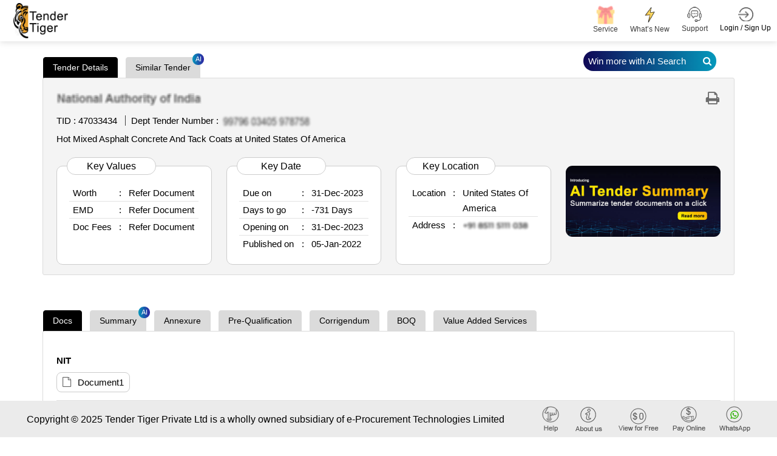

--- FILE ---
content_type: text/html; charset=utf-8
request_url: https://www.tendertiger.com/TenderDetail/Tenderinformation?tenderNo=D8JsD4gvYOeIos4YlkPRAcRp5GtgtM6c2rOk6dhA7d8=&tcNo=PJMc0gvEUXQbpdEDBpbhYA==&tendertype=Archive&year=2016
body_size: 75303
content:
<!DOCTYPE html>
<html lang="en">
<head>
    <title>Hot Mixed Asphalt Concrete And Tack Coats At , Not Classified,United States Of America | Tender Tiger Neo </title>
    <meta charset ="UTF-8" />
    <meta name="viewport" content="width=device-width, initial-scale=1.0" />
    <meta http-equiv="X-UA-Compatible" content="IE=edge" />
    <meta name="description" content="Hot Mixed Asphalt Concrete And Tack Coats At , Not Classified,United States Of America" />
    <meta name="keywords" content="Online News Tender Detail, India Tender Info, Tender India Information:Https://Www.Tendertiger.Com" />
    <link rel="canonical" href="https://www.tendertiger.com/TenderDetail/Tenderinformation?tenderNo=D8JsD4gvYOeIos4YlkPRAcRp5GtgtM6c2rOk6dhA7d8=&tcNo=PJMc0gvEUXQbpdEDBpbhYA==&tendertype=Archive&year=2016" />
    <meta name="robots" content="index,follow" />
    <meta property="og:title" content="Hot Mixed Asphalt Concrete And Tack Coats At , Not Classified,United States Of America" />
    <meta property="og:description" content="Hot Mixed Asphalt Concrete And Tack Coats At , Not Classified,United States Of America" />
    <meta property="og:type" content="Tender Information Service Company from india." />
    <meta property="og:site_name" content="Tender Tiger" />
    <meta property="og:url" content="https://www.tendertiger.com/TenderDetail/Tenderinformation?tenderNo=D8JsD4gvYOeIos4YlkPRAcRp5GtgtM6c2rOk6dhA7d8=&tcNo=PJMc0gvEUXQbpdEDBpbhYA==&tendertype=Archive&year=2016" />
    <meta property="og:image" content="https://www.tendertiger.com/assets/images/tendertiger-logo.png" />
    <meta property="og:image:width" content="400" />
    <meta property="og:image:height" content="300" />
    <meta name="rating" content="General" />
    <meta name="expires" content="never" />
    <meta name="distribution" content="Global" />
    <meta name="revisit-after" content="1 Days" />
    <meta name="email" content="sales@tendertiger.com" />
    <meta name="author" content="Tender Tiger Neo" />
    <meta name="publisher" content="https://www.tendertiger.com" />
    <meta name="copyright" content="Copyright 2025 Tender Tiger Private Ltd. All rights reserved." />
    <meta name="verify-v1" content="bosp4zBckJ7FhsZgIqlCnuJYhIcglSEdKPLsS7lxQt0=" />
    <meta name="google-site-verification" content="S37Vvfz_EvblAvFY0o9mAkYsJEGvh8mH4K9aBi0mZnE" />
    <meta name="MSHTML 6.00.2800.1561" content="GENERATOR" />

    <link rel="shortcut icon" type="image/x-icon" href="/assets/images/icon/favicon.ico" />
    <link rel="stylesheet" type="text/css" href="/assets/css/ai-style.css?v=2&amp;v=7aW7NTaaSYl07JQB0kQumnN0Go6d0W0XiLimsEJRIKs">
    <!-- MOBILE SPECIFIC -->

    <link href="/assets/css/main.css?v=1TBnUhRutB3KtbrsuLn7158FHq2G7yUglZ2ePwxsOco" rel="stylesheet" />
    <link rel="stylesheet" type="text/css" href="/assets/css/bootstrap.min.css?v=BnL_YsZEzARPaHIHCL2ci0MQsoTR4p-oLfvT3WMmxJ8">

    <!-- BOOTSTRAP STYLE SHEET -->
    <link rel="stylesheet" type="text/css" href="/assets/css/font-awesome.min.css?v=viS5Yoab1El0Gp-IEpSGEga0MS3u22EsHyLM5RhUgcc">
    <!-- FONTAWESOME STYLE SHEET -->
    <link rel="stylesheet" type="text/css" href="/assets/css/feather.css?v=Yq6v39p2sf_2j2G5QKH_850FtHDBe-3EHHEkw-fauYc">
    <!-- FEATHER ICON SHEET -->
    <link rel="stylesheet" type="text/css" href="/assets/css/owl.carousel.min.css?v=TATaV6-3yZ_jSFvh6KUycxFt_TBDpQT5QiKomuo0UTY">

    <link rel="stylesheet" type="text/css" href="/assets/css/dataTables.bootstrap5.min.css?v=a7R7Ut45ew01_Rwb1ktI3Ylh933R6C390dUbDvdTYew">
    <!-- DATA table STYLE SHEET  -->

   
    <link rel="stylesheet" type="text/css" href="/assets/css/select.bootstrap5.min.css?v=3If1VkoxKSVHQAJ_w504rMUmng-lnRif6Za79govL-I">
    <link rel="stylesheet" href="/assets/css/fixedHeader.dataTables.min.css?v=N0OMoGMavrVJsj9nOvuyNgRw_4OG-xB-La2fzlOkOkI">

    <link rel="stylesheet" type="text/css" href="/assets/css/scrollbar.css?v=XlSgS4FBf5irse2hXnnhKaJ3yvUY9nAT7Jz5xdBX-2A">

    <link rel="stylesheet" type="text/css" href="/assets/css/flaticon.css?v=U9V4IwmmVY5_hZfjfEZYsm8Oy8smJwP5NhQlvBGWUH8">

    <!-- Flaticon -->
    <link rel="stylesheet" type="text/css" href="/assets/css/style11.css?v=2&amp;v=FvYxLq0MkR43qjJxMq4QdEwtpKlEAAeIRn5_zhlobpk">



    <!-- MAIN STYLE SHEET -->
    <link href="/assets/css/Hichart.css?v=wPDvYIFCdMwox2ldAIqbo-rV-pyHrWbsJbQPnG6hRj4" rel="stylesheet" />
    <link href="/assets/css/jquery-ui.css?v=Dgqhgky7cVAirkNsHkFvZ69dzEkO5teQU42A2jg6ujg" rel="stylesheet" />
    <link href="/assets/css/nth-icons.css?v=sFacU_WagJ8J3dCMLl4HSzA_npptWWKDuxWCJWy78as" rel="stylesheet" />

    <link href="/assets/css/custom.css?v=mzGYYkfkSRmKFVo6G-rPuRB59leu1cmdsdagwfB8jWA" rel="stylesheet" />
    <link href="/assets/css/sweetalert2.css?v=NghIHFfsF6nYzgqXl8_Bd2JCRyAD5InnfxM7IA5fhxA" rel="stylesheet" />

    <link href="/assets/css/daterangepickernew.css?v=jKNr3AP1fejA9nkclAcKtJ5IIbeEhzlf7fvI9hiZUI8" rel="stylesheet" />
    <link href="/assets/css/bootstrap4-toggle.min.css?v=O2vM7yYY3KvcJBl9KlWgcWIDi2Gw-oW39-WceHpZMeA" rel="stylesheet" />
    <!-- daterangepicker CSS -->
    <script src="/assets/js/jquery-3.6.0.min.js?v=lW4_f0nmbuPtiLwlE285JzgRIEqCt2MvykdPq12ALvk"></script>
    <script src="/assets/js/jquery-ui.js?v=5XpnjAwqtMxVnpMosXSVbTplIhrh31LBKZUSIVyeXLA"></script>

    <link href="/assets/css/select2.min.css?v=EQA4j7-ZbrewCQvwJzNmVxiKMwGRspXMGgt7I6AAiqs" rel="stylesheet" />
    <script src="/assets/js/select2.min.js?v=HNkbndPiWM5EIRgahc3hWiuGD6CtwFgMfEU0o3zeabo"></script>
    <link href="/assets/css/bootstrap-switch-button.min.css?v=ypWhj72bKMJnhLOs3AB3aSK0oAHZS8T_osRDHzqcmkU" rel="stylesheet" />
    <script src="/assets/js/bootstrap4-toggle.min.js?v=UQ0QkiQ2vedkjEgnS-_syLjUdLEtbQJDVzfk9mHUNJI"></script>




    







<div class="modal  SubscriptionPlansModal" id="SubscriptionPlansModal123" >
    <div class="modal-dialog modal-dialog-centered" role="document">
        <div class="modal-content">

            <!-- Modal Header -->

            <button type="button" class="btn-close" data-bs-dismiss="modal" aria-label="Close"></button>
            <!-- Modal body -->
            <div class="modal-body" id="id_subscriptionPlan">

            </div>
        </div>
    </div>
</div>




            <script type="application/ld+json">
                {
                   "@context": "https://schema.org/",
                   "@type": "Product",
                   "name": "Smart Tender Intelligence Platform for Global Procurement Insights",
            "headline": "Discover Government and Private Tender Leads Across Industries with Real-Time Alerts",
            "description": " tendertiger.com- empowers businesses with a dynamic tender discovery engine, offering verified government and private procurement opportunities. From regional projects to international contracts, our platform provides intelligent filtering, real-time alerts, and actionable data to accelerate your business growth through efficient bid management.",
            "aggregateRating": {
            "@type": "AggregateRating",
            "ratingValue": "4.5",
            "reviewCount": "2000"
            },
            "review": {
            "@type": "Review",
            "author": {
                "@type": "Organization",
                "name": "Tender Tiger Private Ltd"
            },
             "datePublished": "2025-12-31",
            "reviewBody": "Great platform for getting real-time tender information. Saved me hours of research!",
            "reviewRating": {
                "@type": "Rating",
                "ratingValue": "5",
                "bestRating": "5"
            }
            }
                }
            </script>

</head>

<body class="ai-theme" id="themeChange">


    <input type="hidden" value="0" id="OpenedChart">


    <input id="hdnEmail" type="hidden" />
    <input type="hidden" id="hdnTotalWalletBalance">
    <!-- LOADING AREA  END ====== -->
    <div class="modal fade" id="warningmsg" aria-labelledby="warningmsgModalLabel" aria-hidden="true">
        <div class="modal-dialog">
            <div class="modal-content">
                <div class="modal-body text-limit">
                    <button type="button" class="btn-close" data-bs-dismiss="modal" aria-label="Close"></button>
                    <i class="fa fa-exclamation-triangle" aria-hidden="true"></i>
                    <h3>OOPS!</h3>
                    <p id="w-msg">
                    </p>
                </div>

            </div>
        </div>
    </div>
    <div class="page-wraper TenderList TenderList-row TenderList-table t-list-Dashboard t-list-row-login">
        <!-- HEADER START -->

        <header class="site-header header-style-3 mobile-sider-drawer-menu sticky-header">
            <div class="sticky-header main-bar-wraper navbar-expand-lg">
                <nav class="navbar navbar-expand-lg">
                    <div class="container-fluid">
                        <div class="logo">
                            <a href="https://www.tendertiger.com/">

                                    <img alt="logo" src="/assets/images/logo.png" width="90" height="58">
                                    <span class="analytics-title" style="display:none;">Tender Business Analytics</span>
                            </a>
                        </div>
                            <div id="main-search" class="mobile-view-search">
                                <ul class="m-login-reg">
                                    <li>
                                        <div class="main-search-new">
                                            <a href="#" class="toggle-btn Show">
                                                <i class="fa fa-search" aria-hidden="true"></i>
                                            </a>
                                        </div>
                                    </li>
                                    <li class="nav-item Auth login-btn" role="presentation">
                                        <a class="nav-link login-nav" href="https://www.tendertiger.com/User/Account" id="Login_tag" data-action="login">

                                            <span class="main-header-btn">
                                                <img src="/assets/images/login.png" alt="" width="25" height="25">
                                                <span class="btn-label">Login / Sign Up</span>
                                            </span>
                                        </a>
                                    </li>

                                    <li>
                                        <button class="navbar-toggler ----" type="button" data-bs-toggle="collapse" data-bs-target="#navbarSupportedContent" aria-controls="navbarSupportedContent" aria-expanded="false" aria-label="Toggle navigation">
                                            <i class="fa fa-bars"></i>
                                        </button>
                                    </li>
                                </ul>
                            </div>


                        <div class="collapse navbar-collapse" id="navbarSupportedContent">
                            <button class="navbar-toggler" type="button" data-bs-toggle="collapse" data-bs-target="#navbarSupportedContent" aria-controls="navbarSupportedContent" aria-expanded="false" aria-label="Toggle navigation">
                                <i class="fa fa-times"></i>
                            </button>
                            <ul class="navbar-nav ms-auto mb-2 mb-lg-0 ">
                                <li id="main-search" class="quick-search">
                                    <div class="main-search-new">
                                        <a href="#" class="toggle-btn Show">
                                            <span class="label">
                                                <span class="search-placeholder">Search Tender</span>
                                                <span>
                                                    <i class="fa fa-search" aria-hidden="true"></i>
                                                </span>
                                            </span>
                                        </a>
                                    </div>
                                </li>
                                <li>
                                    <div class="sp-search">

                                    </div>
                                </li>
                                <li class="nav-item new-ser">

                                    <a href="https://www.tendertiger.com/Services/TenderServiceAndSolutions">
                                        <span class="main-header-btn nav-wallet">
                                            <span class="icon-box">
                                                <span class="emoji"> <img class="header-icon" src="/assets/images/services/plan/giftbox.png" /></span>
                                                <span class="btn-label">Service </span>
                                            </span>
                                        </span>
                                    </a>

                                </li>

                                <li class="nav-item new-ser">

                                    <a href="https://www.tendertiger.com/Services/AllServices">
                                        <span class="main-header-btn nav-wallet">
                                            <span class="icon-box">
                                                <span class="emoji-">
                                                    <img class="header-icon" src="/assets/images/services/plan/lightning.png" />

                                                </span>
                                                <span class="btn-label">What’s New</span>
                                            </span>
                                        </span>
                                    </a>

                                </li>

                                    <li class="nav-item favourites support-num">
                                        <a href="#">
                                            <span class="main-header-btn">
                                                <img src="/assets/images/support-icon.png" alt="" width="25" height="25">
                                                <span class="btn-label">Support  </span>

                                            </span>
                                        </a>
                                        <div class="Contact-info-header" style="display:none;">

                                            <div class="label-phone">
                                                <div class="Contact">
                                                    <span class="Contact-label">Sales</span> :
                                                    <span class="sales-number"> <a class="fs-6" href="tel:+919328913635">+91-9328913635 </a> <span>/</span> <a class="fs-6" href="tel:+919328913634">+91-9328913634  </a></span>
                                                </div>

                                                <div class="Contact">
                                                    <span class="Contact-label">Whatsapp</span> :
                                                    <a class="fs-6" href="https://api.whatsapp.com/send/?phone=919274699400&amp;text=Hello&amp;type=phone_number&amp;app_absent=0">
                                                        +91 9274699400
                                                    </a>
                                                </div>
                                                <div class="Contact">
                                                    <span class="Contact-label">Customer Care</span> :
                                                    <a class="fs-6" href="mailto:Care@tendertiger.com">Care@tendertiger.com</a>
                                                </div>
                                            </div>
                                        </div>
                                    </li>
                                    <li class="nav-item Auth login-btn m-d-none" role="presentation">
                                        <a class="nav-link login-nav p-0" href="https://www.tendertiger.com/User/Account" id="Login_tag" data-action="login">

                                            <span class="main-header-btn">
                                                <img src="/assets/images/login.png" alt="" width="25" height="25">
                                                <span class="btn-label">Login / Sign Up</span>
                                            </span>
                                        </a>

                                            <style>
                                                .signup-free-points-label {
                                                    display: inline-block;
                                                    position: absolute;
                                                    bottom: -28px;
                                                    right: 0;
                                                    background: #fff;
                                                    width: 134px;
                                                    text-align: center;
                                                    border: 1px solid #ddd;
                                                    border-radius: 6px;
                                                    opacity: 0;
                                                    transform: translateY(10px);
                                                    animation: fadeInBounce 0.8s ease-out forwards, floatEffect 2s ease-in-out infinite;
                                                }

                                                    .signup-free-points-label::before {
                                                        content: "";
                                                        position: absolute;
                                                        top: -10px;
                                                        right: 12px;
                                                        transform: translateX(-50%);
                                                        border-left: 10px solid transparent;
                                                        border-right: 10px solid transparent;
                                                        border-bottom: 10px solid #cdcdcd;
                                                        opacity: 0;
                                                        animation: fadeInArrow 0.8s ease-out forwards 0.2s;
                                                    }

                                                /* Fade-in with bounce effect */
                                                @keyframes fadeInBounce {
                                                    0% {
                                                        opacity: 0;
                                                        transform: translateY(10px);
                                                    }

                                                    50% {
                                                        opacity: 1;
                                                        transform: translateY(-3px);
                                                    }

                                                    100% {
                                                        opacity: 1;
                                                        transform: translateY(0);
                                                    }
                                                }

                                                /* Floating Effect (Up & Down) */
                                                @keyframes floatEffect {
                                                    0% {
                                                        transform: translateY(0);
                                                    }

                                                    50% {
                                                        transform: translateY(-5px);
                                                    }

                                                    100% {
                                                        transform: translateY(0);
                                                    }
                                                }

                                                /* Fade-in effect for arrow */
                                                @keyframes fadeInArrow {
                                                    0% {
                                                        opacity: 0;
                                                    }

                                                    100% {
                                                        opacity: 1;
                                                    }
                                                }

                                                /* Ensure the parent element has relative positioning */
                                                li.nav-item.Auth.login-btn.m-d-none {
                                                    position: relative;
                                                }

                                                @media only screen and (max-width:991px) {
                                                   

                                                    .signup-free-points-label a {
                                                        padding: 0px !important;
                                                        margin: 0px !important;
                                                        line-height: normal;
                                                        border: none !important;
                                                    }

                                                    .signup-free-points-label {
                                                        bottom: -32px;
                                                        right: 53px;
                                                    }

                                                    .signup-free-points-label {
                                                        bottom: -27px;
                                                        right: 4px;
                                                        font-size: 11px;
                                                        width: auto !important;
                                                        padding: 0px 6px;
                                                    }

                                                        .signup-free-points-label::before {
                                                            right: unset;
                                                            top: -8px;
                                                            left: 22px;
                                                            transform: translateX(-50%);
                                                            border-left: 7px solid transparent;
                                                            border-right: 7px solid transparent;
                                                            border-bottom: 7px solid #cdcdcd;
                                                        }
                                                }
                                            </style>

                                    </li>
                            </ul>
                        </div>
                    </div>
                </nav>
            </div>
        </header>




        <div class="modal fade" id="WalletNull" tabindex="-1" aria-labelledby="WalletNullLabel">
</div>

<div class="modal" id="WalletNullTopUp">
    <div class="modal-dialog modal-dialog-centered">
        <div class="modal-content">
            <!-- Modal body -->
            <div class="modal-body WalletNullTopUp-body">
                <button type="button" class="new-btn-close " data-bs-dismiss="modal" tabindex="0" style="z-index: 99;">X</button>
                <div id="WalletPopUp">
                    <!-- This will be replaced with the AJAX response -->
                    Loading Wallet...
                </div>
            </div>
        </div>
    </div>
</div>

        <!-- Button trigger modal -->

        <section class="cust_sel" id="target" style=" padding: 4px 0; display: none">
            <button class="header-search-bar-none" id="closeButton-searchbar">
                X
            </button>
            <div class="header-search-bar">

                <div class="w-search-bar">
    <div class="tab_list" style="display: block !important;">
        <button id="tender-btn" class="main-tab-btn active" style="border-radius: 10px 10px 0px 0px !important;">Tender</button>
        <button id="tender-r-btn" class="main-tab-btn" style="border-radius: 10px 10px 0px 0px !important;">Tender Result</button>
        <button id="tender-b-btn" class="main-tab-btn" style="border-radius: 10px 10px 0px 0px !important;">BOQ</button>
    </div>
    <div class="tender-tab">
        <a class="Prompt-help" href="https://www.tendertiger.com/TenderAI/promptTutorial" target="_blank">
            Learn Tender Prompts
        </a>
        <div>
            <div class="row">
                <div class="form-group col-xl-12 col-lg-12 col-md-12">
                    <div class="twm-inputicon-box">
                        <div class="amin-search-bar">
                            <div class="search-icon">
                                <i class="fa fa-search" aria-hidden="true"></i>
                            </div>
                            <input name="txt_searchadvanceSearch" type="text" required="" id="txt_searchadvanceSearch" autocomplete="off" class="form-control main-search" autofocus="autofocus" aria-label="Search Tenders">
                            <input type="hidden" id="loc_type" name="loc_type" aria-label="Search Tenders"/>
                            <input type="hidden" class="form-control" id="select_subscribetype" name="select_subscribetype" aria-label="Search Tenders">


                            <div class="search-action-btn">
                                <a href="#" onclick="FnSearchTenderAI('header')" class="search_btn ai-search-btn new-Search-btn" id="advancesearchchkai">
                                    AI  Search <i class="fa fa-search" aria-hidden="true"></i>
                                </a>
                                <a href="#" class="search_btn  old-Search-btn" id="advancesearchchk" onclick="FnSearchTender('header');">
                                    Search <i class="fa fa-search" aria-hidden="true"></i>
                                </a>
                            </div>

                            <span class="mega_menu_m"></span>


                            <div class="search-option pull-right">
                                <a href="#" class="home-link old-search">Old  Search</a>
                                <a href="#" class="home-link New-search">Try AI Search</a><span class="divider"></span>
                                <a href="#" class="home-link adv-search" onclick="fn_advseartypewise('Tender')">Advance Search</a>
                            </div>
                        </div>
                    </div>
                </div>
            </div>

        </div>

    </div>
    <div class="tender-result-tab" style="display:none;">
        <a class="Prompt-help" href="https://www.tendertiger.com/TenderAI/promptTutorial" target="_blank">
            Learn Tender Prompts
        </a>
        <div>
            <div class="row">
                <div class="form-group col-xl-12 col-lg-12 col-md-12">
                    <div class="twm-inputicon-box">
                        <div class="amin-search-bar">
                            <div class="search-icon">
                                <i class="fa fa-search" aria-hidden="true"></i>
                            </div>
                            <input name="txt_advanceSearchResult" id="txt_advanceSearchResult" type="text" required="" class="form-control main-search" autofocus="autofocus" aria-label="Search Tenders">
                            <input type="hidden" id="hdn_viewtype" name="hdn_viewtype" aria-label="Search Tenders"/>


                            <div class="search-action-btn">
                                <a href="#" class="search_btn ai-search-btn new-Search-btn" id="advancesearchchkresultai" onclick="FnSearchTendersResultAI('header');">
                                    AI  Search <i class="fa fa-search" aria-hidden="true"></i>
                                </a>
                                <a href="#" class="search_btn  old-Search-btn" id="advancesearchchkresult" onclick="FnSearchTendersResult_old('header');">
                                    Search <i class="fa fa-search" aria-hidden="true"></i>
                                </a>
                            </div>

                            <div class="search-option pull-right">
                                <a href="#" class="home-link old-search">Old  Search</a>
                                <a href="#" class="home-link New-search">Try AI Search</a><span class="divider"></span>
                                <a href="#" class="home-link adv-search" onclick="fn_advseartypewise('Tender')">Advance Search</a>
                            </div>
                        </div>
                    </div>
                </div>
            </div>
        </div>
    </div>
    <div class="tender-boq-tab po-rel" style="display:none;">
        <a class="Prompt-help" href="https://www.tendertiger.com/TenderAI/promptTutorial" target="_blank">
            Learn Tender Prompts
        </a>
        <div>
            <div class="row">
                <div class="form-group col-xl-12 col-lg-12 col-md-12">
                    <div class="twm-inputicon-box">
                        <div class="amin-search-bar">
                            <div class="search-icon">
                                <i class="fa fa-search" aria-hidden="true"></i>
                            </div>
                            <input name="txt_advanceSearchBoq" type="text" required="" id="txt_advanceSearchBoq" autocomplete="off" class="form-control main-search" autofocus="autofocus" aria-label="Search Tenders">
                            <input type="hidden" id="hdn_viewtype" name="hdn_viewtype"  aria-label="Search Tenders"/>
                            <input type="hidden" class="form-control" id="select_subscribetype" name="select_subscribetype" aria-label="Search Tenders">


                            <div class="search-action-btn">
                                <a href="#" onclick="FnSearchTenderBoqAI('header')" class="search_btn ai-search-btn new-Search-btn1" id="advancesearchchkboqai">
                                    AI  Search <i class="fa fa-search" aria-hidden="true"></i>
                                </a>
                            </div>

                            <span class="mega_menu_m"></span>


                            <div class="search-option pull-right" style="visibility: hidden ">
                                <a href="#" class="home-link old-search">Old  Search</a>
                                <a href="#" class="home-link New-search">Try AI Search</a><span class="divider"></span>
                                <a href="#" class="home-link adv-search" onclick="fn_advseartypewise('Tender')">Advance Search</a>
                            </div>
                        </div>
                    </div>
                </div>
            </div>

        </div>

    </div>
</div>
<script>
    $(document).on('focusOnTextField', function () {
        $('#txt_searchadvanceSearch').focus();
        //virendra
        var activeTab = document.querySelector('.tab-item.tab-active');
        var first_activetab = activeTab ? activeTab.title : null;
        if (first_activetab == undefined || first_activetab == "Tender") {
            $(".tender-tab").show();
            $(".tender-result-tab").hide();
            $("#tender-btn").addClass("active");
            $("#tender-r-btn").removeClass("active");
            $("#tender-b-btn").removeClass("active");
            $(".tender-boq-tab").hide();
            Cookies.set('cookie_activetab', "TenderList");
        } else if (first_activetab == "Result") {
            $(".tender-tab").hide();
            $(".tender-result-tab").show();
            $(".tender-boq-tab").hide();
            $("#tender-r-btn").addClass("active");
            $("#tender-btn").removeClass("active");
            $("#tender-b-btn").removeClass("active");
            Cookies.set('cookie_activetab', "ResultList");
        }
        else {
            $(".tender-tab").hide();
            $(".tender-result-tab").hide();
            $(".tender-boq-tab").show();
            $("#tender-r-btn").removeClass("active");
            $("#tender-btn").removeClass("active");
            $("#tender-b-btn").addClass("active");
            Cookies.set('cookie_activetab', "BoqTenderList");
        }
    });
</script>

<script>
    function FnSearchTender(header) {
        Cookies.set('ArchiveTypewise', "live");
        Cookies.set('archive', null);
        $('#toggle_live').prop('checked', true);
        $('#toggle_live').bootstrapToggle();
        Cookies.set('TenderTypewise', "live");
        if ($("#txt_searchadvanceSearch").val() != "") {
            const advancesearch = { profilequery: null, searchkeyword: $("#txt_searchadvanceSearch").val(), tabindex: 1, total: 100, subscribetype: "all", viewtype: "tender" };
            Cookies.set('advancesearch', JSON.stringify(advancesearch));
            window.location = '/Tender/TenderList?searchtext=' + encodeURIComponent($("#txt_searchadvanceSearch").val()) +"-tenders";
            //window.location = '/Tender/TenderList?searchtext=' + $("#txtadvanceSearchMain").val() +"-tenders";
            return false;
        }
         else {
            $("#w-msg").text('Please Enter Search Values');
            $('#wariningmsg .modal-dialog').css("width", "420px !important");
            $("#warningmsg").modal("show");
        }
    }
</script>

<script>
    function FnSearchTenderAI(header) {
        //chandresh added session_starttime
        sessionStorage.setItem("session_starttime", Date.now());

        Cookies.set('ArchiveTypewise', "live");
        Cookies.set('archive', null);
        $('#toggle_live').prop('checked', true);
        $('#toggle_live').bootstrapToggle();
        Cookies.set('TenderTypewise', "live");
        if ($("#txt_searchadvanceSearch").val() != "") {
            const advancesearch = { profilequery: null, searchkeyword: $("#txt_searchadvanceSearch").val(), tabindex: 1, total: 100, subscribetype: "all", viewtype: "tender" };
            Cookies.set('advancesearch', JSON.stringify(advancesearch));
             window.open('/AIListing/AIListing?searchtext=' + encodeURIComponent($("#txt_searchadvanceSearch").val()) + "-tenders",'_blank');
            window.location.href = '/TenderAI/TenderAIList?searchtext=' + encodeURIComponent($("#txt_searchadvanceSearch").val()) + "-tenders";
            return false;
        }
         else {
            $("#w-msg").text('Please Enter Search Values');
            $('#wariningmsg .modal-dialog').css("width", "420px !important");
            $("#warningmsg").modal("show");
        }
    }
</script>

<script>
    // Add the event listener after the DOM is fully loaded
    document.addEventListener('DOMContentLoaded', function () {
        const inputField = document.getElementById('txt_advanceSearchBoq');

        inputField.addEventListener('keydown', function (e) {
            if (e.key === 'Enter') {
                e.preventDefault(); // Prevent form submission if needed
                FnSearchTenderBoqAI(); // Call the search function
            }
        });
    });
</script>

<script>
    function FnSearchTenderBoqAI(header) {
        //chandresh added session_starttime 
        sessionStorage.setItem("session_starttime", Date.now());

        Cookies.set('ArchiveTypewise', "live");
        Cookies.set('archive', null);
        $('#toggle_live').prop('checked', true);
        $('#toggle_live').bootstrapToggle();
        Cookies.set('TenderTypewise', "live");
        if ($("#txt_advanceSearchBoq").val() != "") {
            const advancesearch = { profilequery: null, searchkeyword: $("#txt_advanceSearchBoq").val(), tabindex: 1, total: 100, subscribetype: "all", viewtype: "boq" };
            Cookies.set('boqsearch', JSON.stringify(advancesearch));
            window.location.href = '/TenderAI/BoqTenderList?searchtext=' + encodeURIComponent($("#txt_advanceSearchBoq").val()) + "-Tender";
            return false;
        }
         else {
            $("#w-msg").text('Please Enter Search Values');
            $('#wariningmsg .modal-dialog').css("width", "420px !important");
            $("#warningmsg").modal("show");
        }
    }
</script>

<script>
    function FnSearchTendersResult_old(header) {
        $('#toggle_live').prop('checked', true);
        $('#toggle_live').bootstrapToggle();
        Cookies.set('TenderTypewise', "live");
        if ($("#txt_advanceSearchResult").val() != "") {
            Cookies.set('cookie_subno', "undefined")
            const advancesearchresult = { profilequery: null, searchkeyword: $("#txt_advanceSearchResult").val(), tabindex: 1, total: 100, subscribetype: "all", viewtype: "result" };
            Cookies.set('advancesearchresult', JSON.stringify(advancesearchresult));
            window.location = '/Result/ResultList?searchtext=' + $("#txt_advanceSearchResult").val()+"-results";
            //window.location = '/Result/ResultList?searchtext=' + encodeURIComponent($("#txt_advanceSearchResultMain").val())+"-results";
            return false;
        } else {
            $("#w-msg").text('Please Enter Search Values');
            $('#wariningmsg .modal-dialog').css("width", "420px !important");
            $("#warningmsg").modal("show");
        }
    }
</script>
<script>
    function FnSearchTendersResultAI(header) {
        //chandresh added session_starttime
        sessionStorage.setItem("session_starttime", Date.now());
        $('#toggle_live').prop('checked', true);
        $('#toggle_live').bootstrapToggle();
        Cookies.set('TenderTypewise', "live");
        if ($("#txt_advanceSearchResult").val() != "") {
            const winnerKeywords = [
                "win by", "awarded to", "award of contract", "won", "won by", "successful", "successfully",
                "po", "allocated", "purchase order", "aoc", "l1", "h1", "winner", "loss", "lost",
                "12", "13", "14", "15", "16", "17", "18", "19", "l10", "h2", "h3", "h4", "h5",
                "h6", "h7", "h8", "h9", "h10", "participate", "participant", "participated",
                "bidder", "bidded", "bid"
            ];
            const searchValue = $("#txt_advanceSearchResult").val().trim();
            const containsWinnerKeyword = winnerKeywords.some(keyword => {
                const pattern = new RegExp(`\\b${keyword}\\b`, "i");
                return pattern.test(searchValue);
            });
            Cookies.set('cookie_subno', "undefined")
            const advancesearchresult = { profilequery: null, searchkeyword: $("#txt_advanceSearchResult").val(), tabindex: 1, total: 100, subscribetype: "all", viewtype: "result" };
            Cookies.set('advancesearchresult', JSON.stringify(advancesearchresult));
            if (containsWinnerKeyword) {
                 window.location.href = '/ResultAI/ResultAIList?searchtext=' + encodeURIComponent($("#txt_advanceSearchResult").val()) + "-results" ;
            } else {
                  window.open('/AIListing/AIListing?searchtext=' + encodeURIComponent($("#txt_advanceSearchResult").val()) + "-results",'_blank');
            window.location.href = '/ResultAI/ResultAIList?searchtext=' + encodeURIComponent($("#txt_advanceSearchResult").val()) + "-results" ;
            }
           //  window.open('/AIListing/AIListing?searchtext=' + encodeURIComponent($("#txt_advanceSearchResult").val()) + "-results",'_blank');
          //  window.location.href = '/ResultAI/ResultAIList?searchtext=' + encodeURIComponent($("#txt_advanceSearchResult").val()) + "-results" ;
            return false;
        } else {
            $("#w-msg").text('Please Enter Search Values');
            $('#wariningmsg .modal-dialog').css("width", "420px !important");
            $("#warningmsg").modal("show");
        }
    }
</script>
            </div>
        </section>
        <!-- inner_search end -->
        <!-- HEADER END -->
        <!-- Register/login popup start -->
        <div class="modal fade LoginBox GetProfile" id="dv_EditProfile" aria-labelledby="" aria-hidden="true" data-backdrop="static">
        </div>
        <div class="new-login-box modal fade LoginBox RegisModal" id="dv_registrationmodal" aria-labelledby="" aria-hidden="true" data-backdrop="static" style="display:none;">
            <div class="modal-dialog modal-dialog-centered modal-lg">
                <div class="modal-content w-75" style="margin:0 auto;">
                    <div class="registration-login-fr">
                        <button type="button" class="new-btn-close " data-bs-dismiss="modal" style="z-index: 99;">X</button>
                        <div class="modal-body">

                            <div class="row g-0">

                                <div class="col-md-12 div-signup-banner">
                                    <img id="loginbannertag" class="sign-up-now-banner d-none" src="/assets/images/sign-up-now-banner.png" loading="lazy" />
                                    <div id="regismodal"></div>
                                </div>
                            </div>
                        </div>
                    </div>

                </div>
            </div>
        </div>
        <style>
            .modal img.sign-up-now-banner {
                width: 100%;
                border-radius: 15px 15px 0 0;
            }

            .modal .new-login-box form#frmUserRegistration, .modal form#frmUserLogin {
                padding: 0px 15px 2px 13px !important;
            }
        </style>
        <!-- Register/login popup end -->
        <input type="hidden" id="searchHistoryId" value="0" />
        
<style>
    #GraphDiv .tab-btn-view .tab-btn.Active {
        border-radius: 30px 30px 0px 0px;
    }

    #GraphDiv .chartSpan {
        font-weight: 600;
        text-align: center;
        font-size: 13px;
        margin-top: 5px;
    }

    #GraphDiv .NameIcon {
        display: flex;
        flex-direction: column;
        width: 100px;
        margin-bottom: 38px;
    }


    #GraphDiv .modal-header {
        padding: 0px 30px 35px 30px;
    }

    #GraphDiv .modal-body {
        padding: 50px 32px;
    }

    .question {
        font-weight: bold;
        margin-bottom: 5px;
    }

    .answer {
        margin-bottom: 15px;
    }

    .docSummaryActive {
        background: #c69c6d82;
        padding: 0px 25px;
        margin-left: 39px;
        font-size: 20px;
        width: auto;
        border-radius: 7px;
        font-size: 17px;
        color: #a5233d;
        font-weight: 500;
        border: 2px solid #faa61d42;
        background: linear-gradient(to right, #100856, #0498bb) !important;
        color: white;
    }
</style>
<link href="/assets/css/sweetalert2.css" rel="stylesheet" />
<script src="/assets/js/Download.js?v=1ryLcjamDYUDPZ7DeQ4VoLeSJ8eLulMC1hV0tXwZn4w"></script>
<script src="/assets/js/order.js?v=rFUesYTMA2es4a4Ie_P4lvi2QJNl6C43k4lppZkQKa4"></script>
<script src="/assets/js/HighChartJS/11.0.1/highstock.min.js?v=lknLAe6t2o0DTtEAghYrtPVj_NnF0Vc-jWtpdZ6i6go"></script>
<script src="/assets/js/HighChartJS/11.0.1/highcharts-more.min.js?v=ta5FvpFOgzzKfsiQLsqSzuNLblp4dIuZd8N5ym7qg8k"></script>
<script src="/assets/js/HighChartJS/11.0.1/series-label.min.js?v=IXn9TwxdxvuNGwsCSPrYQxwzEAQIlc51bO3JgPR2JLw"></script>
<script src="/assets/js/HighChartJS/11.0.1/accessibility.min.js?v=ta0FcvIXGwRCI-jDwo3dRyCsK7Rfxq6EDNOWbME3lOs"></script>
<script src="/assets/js/HighChartJS/11.0.1/data.min.js?v=sp3DGsx5ZOvkzfoH2on0swkPaysT9lvNcEM3R0R5vvI"></script>
<script src="/assets/js/HighChartJS/11.0.1/drilldown.min.js?v=T_JMEKq14-su3ffYWr4_lhLASh6e4OvoCBFmW536s4Q"></script>
<script src="/assets/js/HighChartJS/11.0.1/export-data.min.js?v=WXKoDAk8J40hOZxafCOG2Z2BWE1RWwr1bqgTsf3UWXc"></script>
<script src="/assets/js/HighChartJS/11.0.1/exporting.min.js?v=BylQhrZxUxxZtBG8gXT5hXrdus7CE_l9jvWbJHioHgM"></script>
<script src="/assets/js/chartscommon.js?v=OrS-lJX8lVOGNhPcPlBE-Nloxpqgovxbi2pcZu6-VwQ"></script>
<script src="/assets/js/ResultDetail.js?v=g2yiNyfYiyXZhIiYTTKOVDLK0n3FBiabARZgojpMjag"></script>

<script>
    //hetvi
    function showDocSummary() {
        $('.docInfo').toggle();
        if ($('.docInfo').is(':visible')) {
            $('#loadingIndicator').show();
            var tenderProcId = '49282634';
            $.ajax({
                method: "Get",
                url: '/TenderDetail/getDocSummary',
                data: { "tenderProcId": tenderProcId },
                success: function (response) {


                    var responseData = JSON.parse(response);


                    if (responseData && responseData.results) {
                                            $('.docInfo').css('display', 'block');
                    $('#docinfobound').empty();
                        $.each(responseData.results, function (index, result) {
                            // Create question and answer elements
                            var $question = $('<div>').addClass('question').text(result.query);
                            var $answer = $('<div>').addClass('answer').text(result.response);
                            // Append question and answer elements to the target container
                            $('#docinfobound').append($question).append($answer);
                        });

                    } else {
                        console.error("Response data or results are undefined.");
                    }


                    ////console.log(response);
                    //$('.docInfo').css('display', 'block');
                    //$('#docinfobound').empty();
                    //response.results.forEach(function (result) {
                    //    var $question = $('<div>').addClass('question').text(result.query);
                    //    var $answer = $('<div>').addClass('answer').text(result.response);
                    //    $('#docinfobound').append($question).append($answer);
                    //});
                    $('#loadingIndicator').hide();
                },
                error: function (response) {
                    //console.log(response);
                    $('#loadingIndicator').hide();
                }
            });
        } else {
            $('#docinfobound').empty();
        }
    }
</script>


<div class="modal fade" id="GraphDiv" aria-labelledby="GraphDivModalLabel" aria-hidden="true">
    <div class="modal-dialog modal-xl">
    <div class="modal-content">
        <div class="modal-header">
            <h5 class="modal-title" id="lbl_Chrttitle">Tender Dashboard</h5>
            <label type="button" class="btn-close" data-bs-dismiss="modal" aria-label="Close" ></label>
        </div>

        <div class="tab-btn-view hover-prop" id="div_topTapChart">
            <div class="tab-btn Active hover-b" id="dv_bidbyorg">
                <i class="fa fa-university" aria-hidden="true"></i>
                <span id="idbyorg">By Organisation</span>
            </div>
            <div class="tab-btn hover-prop" id="dv_bidbylocation">
                <i class="fa fa-key" aria-hidden="true"></i>
                <span id="idbylocation">By Location</span>
            </div>
            <div class="tab-btn hover-prop" id="dv_bidbyvalue">
                <i class="fa fa-map-marker" aria-hidden="true"></i>
                <span id="idbyvalue">By Value</span>
            </div>
        </div>

        <div class="modal-body">
            <div class="section-fullp-t20  site-bg-white twm-how-it-work-area">
                <div class="">
                    <div class="twm-how-it-work-section">
                        <div class="organisation chartbox">
                            <div class="tab_list">
                                <div class="NameIcon">
                                    <button type="button" id="bar-chart-tab" class="main-tab-btn active"><i class="fa fa-bar-chart" aria-hidden="true"></i> </button>
                                    <span class="chartSpan">Bar Chart</span>
                                </div>
                                <div class="NameIcon">
                                    <button type="button" id="pie-chart-tab" class="main-tab-btn">  <i class="fa fa-pie-chart" aria-hidden="true"></i>  </button>
                                    <span class="chartSpan">Pie Chart</span>
                                </div>
                                <div class="NameIcon">
                                    <button type="button" id="line-chart-tab" class="main-tab-btn">  <i class="fa fa-line-chart" aria-hidden="true"></i>  </button>
                                    <span class="chartSpan">Line Chart</span>
                                </div>
                                <div class="NameIcon">
                                    <button type="button" id="radial-chart-tab" class="main-tab-btn"> <img alt="" class="radial-chart" src="/assets/images/radial-chart-icon.png" />  </button>
                                    <span class="chartSpan">Radial Chart</span>
                                </div>
                            </div>
                            <div class="all-chart_veiw">
                                <div class="bar-chart-tab active chart-tab-border">
                                    <div id="bar_ChrtByOrganisation">
                                    </div>
                                </div>
                                <div class="pie-chart-tab chart-tab-border" style="display:none;">
                                    <div id="pie_ChrtByOrganisation">
                                    </div>
                                </div>
                                <div class="line-chart-tab chart-tab-border" style="display:none;">
                                    <div id="line_ChrtByOrganisation">
                                    </div>
                                </div>
                                <div class="radial-chart-tab chart-tab-border" style="display:none;">
                                    <div id="radial_ChrtByOrganisation">
                                    </div>
                                </div>
                            </div>
                        </div>
                        <div class="location chartbox">
                            <div class="tab_list">
                                <div class="NameIcon">
                                    <button type="button" id="bar-chart-tab-location" class="main-tab-btn active"><i class="fa fa-bar-chart" aria-hidden="true"></i></button>
                                    <span class="chartSpan">Bar Chart</span>
                                </div>
                                <div class="NameIcon">
                                    <button type="button" id="pie-chart-tab-location" class="main-tab-btn">  <i class="fa fa-pie-chart" aria-hidden="true"></i> </button>
                                    <span class="chartSpan">Pie Chart</span>
                                </div>
                                <div class="NameIcon">
                                    <button type="button" id="line-chart-tab-location" class="main-tab-btn">  <i class="fa fa-line-chart" aria-hidden="true"></i></button>
                                    <span class="chartSpan">Line Chart</span>
                                </div>
                                <div class="NameIcon">
                                    <button type="button" id="radial-chart-tab-location" class="main-tab-btn">  <img alt="" class="radial-chart" src="/assets/images/radial-chart-icon.png" /></button>
                                    <span class="chartSpan">Radial Chart</span>
                                </div>
                            </div>
                            <div class="all-chart_veiw ">
                                <div class="bar-chart-tab-location active chart-tab-border">
                                    <div id="bar_ChrtByLocation">
                                    </div>
                                </div>
                                <div class="pie-chart-tab-location chart-tab-border" style="display:none;">
                                    <div id="pie_ChrtByLocation">
                                    </div>
                                </div>
                                <div class="line-chart-tab-location chart-tab-border" style="display:none;">
                                    <div id="line_ChrtByLocation">
                                    </div>
                                </div>
                                <div class="radial-chart-tab-location chart-tab-border" style="display:none;">
                                    <div id="radial_ChrtByLocation">
                                    </div>
                                </div>
                            </div>
                        </div>
                        <div class="value chartbox">
                            <div class="tab_list">
                                <div class="NameIcon">
                                    <button type="button" id="bar-chart-tab-value" class="main-tab-btn active"><i class="fa fa-bar-chart" aria-hidden="true"></i></button>
                                    <span class="chartSpan">Bar Chart</span>
                                </div>
                                <div class="NameIcon">
                                    <button type="button" id="pie-chart-tab-value" class="main-tab-btn">  <i class="fa fa-pie-chart" aria-hidden="true"></i></button>
                                    <span class="chartSpan">Pie Chart</span>
                                </div>
                                <div class="NameIcon">
                                    <button type="button" id="line-chart-tab-value" class="main-tab-btn">  <i class="fa fa-line-chart" aria-hidden="true"></i></button>
                                    <span class="chartSpan">Line Chart</span>
                                </div>
                                <div class="NameIcon">
                                    <button type="button" id="radial-chart-tab-value" class="main-tab-btn">  <img alt="" class="radial-chart" src="/assets/images/radial-chart-icon.png" /></button>
                                    <span class="chartSpan">Radial Chart</span>
                                </div>
                            </div>
                            <div class="all-chart_veiw ">
                                <div class="bar-chart-tab-value active chart-tab-border">
                                    <div id="bar_ChrtByValue">
                                    </div>
                                </div>
                                <div class="pie-chart-tab-value chart-tab-border" style="display:none;">
                                    <div id="pie_ChrtByValue">
                                    </div>
                                </div>
                                <div class="line-chart-tab-value chart-tab-border" style="display:none;">
                                    <div id="line_ChrtByValue">
                                    </div>
                                </div>
                                <div class="radial-chart-tab-value chart-tab-border" style="display:none;">
                                    <div id="radial_ChrtByValue">
                                    </div>
                                </div>
                            </div>
                        </div>

                    </div>
                </div>
            </div>

        </div>
    </div>
</div>
</div>
<div class="modal fade common-form-popup  bidderchart-popup" id="popBidderChart" role="dialog">
       
<div class="modal-dialog" role="document">
    <div class="modal-content">
        <div class="modal-title">
            <button type="button" class="close" data-bs-dismiss="modal" aria-label="Close"> <span aria-hidden="true">×</span></button>
            <p>
                Bidding pattern of
                <span id="achartbiderName"></span>
            </p>
        </div>
        <div class="modal-body">
            <div class="text-center">
                <div class="">

                    <div class="chart-top-bar">
                        <input type="hidden" id="hdn_ContractStartDate" />
                        <input type="hidden" id="hdn_ContractEndDate" />
                        <div id="ContractDate">
                            Search By Date
                            <div id="txt_ContractDate" class="form-control">
                                <i class="fa fa-calendar" aria-hidden="true"></i>&nbsp;<span contenteditable="false" class="rptclosingdt"></span>
                            </div>

                        </div>
                        <a onclick="GetBidderHistory('/ResultDetail/GetBidderHistoryList','')" class="MoreCharts">More Charts</a>

                    </div>
                    <input type="hidden" id="hdn_bidderid" />

                  


                    <a href="loginnd.aspx" id="btnLoginBidderAmount" style="display: none">Click here Login after show Bid Amount  </a>


                    <ul class="chart-amount">
                        <li>Min Bid Amount: <span id="minBidamountTR"></span></li>
                        <li>Max Bid Amount: <span id="maxBidamountTR"></span></li>
                    </ul>
                </div>
            </div>
            <div id="containerBidder"></div>
            <div class="item text-center">
                <div class="lowestbid">Not Lowest Bid</div>
                <div class="notlowestbid">Current Result Bid</div>
                <div class="currentbid">Lowest Bid</div>
                <div class="disqualifiedbid">Disqualified Bid</div>
            </div>
            <a id="AwarddateInfo" style="font-size:smaller;text-align:right">Contract Award Date is not an actual date. Please do not consider as actual date. Kindly refer document published by department for exact / correct date.</a>
        </div>
    </div>
</div>
</div>
<div class="modal fade KeywordModal" id="LocationList" aria-labelledby="exampleModalLabel" aria-hidden="true">

</div>
<div class="modal fade KeywordModal" id="CategoryList" aria-labelledby="exampleModalLabel" aria-hidden="true">

</div>
<input type="hidden" id="hidIsPq" value="0" />
<input type="hidden" id="hidistextavial" />
<input type="hidden" id="hdnTenderDocsCount" value="1" />
<input type="hidden" id="hdnCorrCount" value="0" />
<input type="hidden" id="hdnBOQCount" value="0" />
<input type="hidden" id="hdnCountryName" value="United States Of America" />
<input type="hidden" id="hdnTenderAmount" value="0.0" />
<input type="hidden" id="hdnEMDAmount" value="0.0" />
<input type="hidden" value="49282634" id="hdntenderprocId">
<input type="hidden" id="hdnEncTenderProcId">
<input type="hidden" value="47033434" id="hdntcno">
<input type="hidden" id="hdnhidedetails">
<input type="hidden" id="hdnhiResultId">
<input type="hidden" id="hdnresultvalue">
<input type="hidden" id="hdnresultCurSymbol">

<!-- CONTENT START -->


<script>
    $(document).ready(function () {
     var IsSubscribedUser = '';
        if (IsSubscribedUser == '5' || IsSubscribedUser == '6' || IsSubscribedUser == '7') {
            if('' == '0'){
                //addModalContent(4, '', "tender", 47033434, 49282634)
                    GetSubscriptionPlans(true);

            }
        }
});
</script>

<div class="success-msg" style="display:none;">
    <div class="succss-status" style="display:none;">
        <img class="success-img" src="/assets/images/11-success.gif" /><label id="success-message-label">Success Message</label>
    </div>
    <div class="error-status" style="display:none;">
        <img class="success-img" src="/assets/images/close.gif" /><label id="error-message-label">Error Message</label>
    </div>
</div>
<div class="page-content TenderDetails" id="TenderDetails">
        <div class="inner-page-title">
            <div class="container c-w95">
                <div class="search-title">
                    <div class="left">
                        <div class="banner-title-name">

                            <h1 class="wt-title" id="lbl_searchForInformationtitle">Latest Road Tenders</h1>
                            <p id="lbl_searchForInformationdescription">
                                Search the most relevant Road tenders
                                Get Latest Tender notices for Road tenders published by various government and private organizations on 100s of websites and newspapers,
                                Get complete tender information and 100% accurate details for  for Road Tenders
                                Download all Tender documents, RFP, RFQ and more for Road Tenders
                                Use our advanced filter to find perfect Road Tenders by Organization, Tender value, Opening and Closing date, etc.
                            </p>

                        </div>
                    </div>
                </div>
            </div>
        </div>
    <!-- Employer Detail START -->
    <div class="twm-tabs-style-1 ">
        <div id="printableArea" class="po-box- mt-3 TenderDetails">

            <div class="tender-detail-bx">
                <div class="tender-detail-bx-header twm-tabs-style-1 center">
                    <ul class="nav nav-tabs" id="tab-list-1">
                        <li class="nav-item tab">
                            <button class="nav-link active" id="tender-details-tab"> Tender Details </button>
                        </li>
                        <li class="nav-item tab">
                            <button class="nav-link po-rel" id="similar-tender-tab" onclick="getSimilarTender()"> Similar Tender <span class="sm-ai-indicate">AI</span>  </button>
                        </li>
                    </ul>
                    <div class="main-search-new">
                        <a class="toggle-btn Show">
                            <span class="label">
                                <span class="search-placeholder">Win more with AI Search</span>
                                <span>
                                    <i class="fa fa-search" aria-hidden="true"></i>
                                </span>
                            </span>
                        </a>
                    </div>
                </div>
               
                <div class="tender-detail-bx-info" id="tender-details-content">
                    <div class="row">
                        <div class="win win-main">
                            <div class="win-sub-class">
                                <div>
                                            <h3 class="twm-job-title textshadow" style=" color: #fff; margin: 0 0 0px 0;">
                                                    <span><img class="tender_number_blur" onclick='TenderdetailsLogin()' src="/assets/images/org-name-blur-2.png" alt="tender_number"></span>
                                            </h3>




                                </div>
                                    <div class="tender-details-price">
                                        <a id="btnShowResult" href="#" target="_blank">
                                            <div class="t-list-right-bx">
                                                <label class="lblTenderPrice_detail" for="lblTenderPrice">

                                                </label>
                                            </div>
                                        </a>
                                    </div>
                            </div>
                            <div class="tender-like-print">

                                <a href="" onclick="PrintDocument('printableArea')">
                                    <i data-toggle="tooltip" title="" class="fa fa fa-print" aria-hidden="true" data-bs-original-title="Print" aria-label="Print" style="color: #a5243c;"></i>
                                </a>

                            </div>
                        </div>

                        <input type="hidden" id="PQText" value="" />
                        <div class="company-name tender-details-price">
                            <p class="twm-employer-address" style="color: #000;margin: 0 0 5px 0;">
                                <span class="ai-none--">   <b> TID :</b> 47033434 <span class="brack"></span></span><b> Dept Tender Number :</b>
                                        <span><img class="tender_number_blur" src="/assets/images/tender_number.png" alt="tender_number"></span>

                                <span class="ai-none">
                                    <span class="brack"></span><b> Tender Type :</b>
                                </span>
                                <input type="hidden" value="730-25905ongoing-14" id="hdnTenderNo">
                                <input type="hidden" value="United States Of America" id="hdncountry">
                                <input type="hidden" id="hdnfreetender">
                                <input type="hidden" id="hdnspecialnote">
                                <input type="hidden" value="0" id="hdnwhatsapp">
                            </p>
                            <div class="tender-like-print d-none">

                                <a href="" onclick="PrintDocument('printableArea')">
                                    <i data-toggle="tooltip" title="" class="fa fa fa-print" aria-hidden="true" data-bs-original-title="Print" aria-label="Print" style="color: #a5243c;"></i>
                                </a>

                            </div>

                        </div>

                        <p style="color: #000;">
Hot Mixed Asphalt Concrete And Tack Coats at United States Of America                        </p>
                        <div class="classified-tender d-none">
                            <span class="ai-none"><b>Classified in :</b></span>
                            <span class="classified-tag">
                                        <a class="tag-list" onclick="FnSearchTenderByHeader('macadam', 'keyword')">#Macadam</a>
                                        <a class="tag-list" onclick="FnSearchTenderByHeader('road', 'keyword')">#Road</a>
                                        <a class="tag-list" onclick="FnSearchTenderByHeader('expressway', 'keyword')">#Expressway</a>
                                        <a class="tag-list" onclick="FnSearchTenderByHeader('road carpeting', 'keyword')">#Road Carpeting</a>
                                        <a class="tag-list" onclick="FnSearchTenderByHeader('pavement', 'keyword')">#Pavement</a>
                                        <a class="tag-list" onclick="FnSearchTenderByHeader('plinth', 'keyword')">#Plinth</a>
                                        <a class="tag-list" onclick="FnSearchTenderByHeader('cement concrete lining', 'keyword')">#Cement Concrete Lining</a>
                                        <a class="tag-list" onclick="FnSearchTenderByHeader('central verge', 'keyword')">#Central Verge</a>
                                        <a class="tag-list" onclick="FnSearchTenderByHeader('cement concrete road', 'keyword')">#Cement Concrete Road</a>
                                        <a class="tag-list" onclick="FnSearchTenderByHeader('cement concrete pavement', 'keyword')">#Cement Concrete Pavement</a>
                                        <a class="tag-list" onclick="FnSearchTenderByHeader('platform', 'keyword')">#Platform</a>
                                        <a class="tag-list" onclick="FnSearchTenderByHeader('khadanja', 'keyword')">#Khadanja</a>
                                        <a class="tag-list" onclick="FnSearchTenderByHeader('cement concrete laying', 'keyword')">#Cement Concrete Laying</a>
                                        <a class="tag-list" onclick="FnSearchTenderByHeader('lift well', 'keyword')">#Lift Well</a>
                                        <a class="tag-list" onclick="FnSearchTenderByHeader('tack coat', 'keyword')">#Tack Coat</a>
                                        <a class="tag-list" onclick="FnSearchTenderByHeader('rcc work', 'keyword')">#Rcc Work</a>
                                        <a class="tag-list" onclick="FnSearchTenderByHeader('cc road', 'keyword')">#Cc Road</a>
                                        <a class="tag-list" onclick="FnSearchTenderByHeader('tile flooring', 'keyword')">#Tile Flooring</a>
                                        <a class="tag-list" onclick="FnSearchTenderByHeader('divider', 'keyword')">#Divider</a>
                                        <a class="tag-list" onclick="FnSearchTenderByHeader('rcc road', 'keyword')">#Rcc Road</a>
                                        <a class="tag-list" onclick="FnSearchTenderByHeader('interlocking paver block', 'keyword')">#Interlocking Paver Block</a>
                                        <a class="tag-list" onclick="FnSearchTenderByHeader('paver block repair', 'keyword')">#Paver Block Repair</a>
                                        <a class="tag-list" onclick="FnSearchTenderByHeader('sectionalisation stopping', 'keyword')">#Sectionalisation Stopping</a>
                                        <a class="tag-list" onclick="FnSearchTenderByHeader('cc flooring repair', 'keyword')">#Cc Flooring Repair</a>
                                        <a class="tag-list" onclick="FnSearchTenderByHeader('concrete road repair', 'keyword')">#Concrete Road Repair</a>
                                        <a class="tag-list" onclick="FnSearchTenderByHeader('rcc road repair', 'keyword')">#Rcc Road Repair</a>
                                        <a class="tag-list" onclick="FnSearchTenderByHeader('rcc tree guard', 'keyword')">#Rcc Tree Guard</a>
                                        <a class="tag-list" onclick="FnSearchTenderByHeader('rcc ramp', 'keyword')">#Rcc Ramp</a>
                                        <a class="tag-list" onclick="FnSearchTenderByHeader('interlocking tile laying', 'keyword')">#Interlocking Tile Laying</a>
                                        <a class="tag-list" onclick="FnSearchTenderByHeader('rcc pile', 'keyword')">#Rcc Pile</a>
                                        <a class="tag-list" onclick="FnSearchTenderByHeader('coal bunker repair', 'keyword')">#Coal Bunker Repair</a>
                                        <a class="tag-list" onclick="FnSearchTenderByHeader('passageway', 'keyword')">#Passageway</a>
                                        <a class="tag-list" onclick="FnSearchTenderByHeader('cc work', 'keyword')">#Cc Work</a>
                                        <a class="tag-list" onclick="FnSearchTenderByHeader('road block', 'keyword')">#Road Block</a>
                                        <a class="tag-list" onclick="FnSearchTenderByHeader('approach repair', 'keyword')">#Approach Repair</a>
                                        <a class="tag-list" onclick="FnSearchTenderByHeader('cc block repair', 'keyword')">#Cc Block Repair</a>
                                        <a class="tag-list" onclick="FnSearchTenderByHeader('bituminous work', 'keyword')">#Bituminous Work</a>
                                        <a class="tag-list" onclick="FnSearchTenderByHeader('rcc building', 'keyword')">#Rcc Building</a>
                                        <a class="tag-list" onclick="FnSearchTenderByHeader('rcc stair case', 'keyword')">#Rcc Stair Case</a>
                                        <a class="tag-list" onclick="FnSearchTenderByHeader('interlocking pavement', 'keyword')">#Interlocking Pavement</a>
                                        <a class="tag-list" onclick="FnSearchTenderByHeader('paver block work', 'keyword')">#Paver Block Work</a>
                                        <a class="tag-list" onclick="FnSearchTenderByHeader('coal bunker', 'keyword')">#Coal Bunker</a>
                                        <a class="tag-list" onclick="FnSearchTenderByHeader('pedestrian path', 'keyword')">#Pedestrian Path</a>
                                        <a class="tag-list" onclick="FnSearchTenderByHeader('pcc platform', 'keyword')">#Pcc Platform</a>
                                        <a class="tag-list" onclick="FnSearchTenderByHeader('concreting', 'keyword')">#Concreting</a>
                                        <a class="tag-list" onclick="FnSearchTenderByHeader('cement concrete tile work', 'keyword')">#Cement Concrete Tile Work</a>
                                        <a class="tag-list" onclick="FnSearchTenderByHeader('rcc staircase', 'keyword')">#Rcc Staircase</a>
                                        <a class="tag-list" onclick="FnSearchTenderByHeader('rcc stage', 'keyword')">#Rcc Stage</a>
                                        <a class="tag-list" onclick="FnSearchTenderByHeader('bituminous surface', 'keyword')">#Bituminous Surface</a>
                                        <a class="tag-list" onclick="FnSearchTenderByHeader('gravel road repair', 'keyword')">#Gravel Road Repair</a>
                                        <a class="tag-list" onclick="FnSearchTenderByHeader('washable apron repair', 'keyword')">#Washable Apron Repair</a>
                                        <a class="tag-list" onclick="FnSearchTenderByHeader('pile repair', 'keyword')">#Pile Repair</a>
                                        <a class="tag-list" onclick="FnSearchTenderByHeader('cement concrete interlocking', 'keyword')">#Cement Concrete Interlocking</a>
                                        <a class="tag-list" onclick="FnSearchTenderByHeader('plinth work', 'keyword')">#Plinth Work</a>
                                        <a class="tag-list" onclick="FnSearchTenderByHeader('drying platform', 'keyword')">#Drying Platform</a>
                                        <a class="tag-list" onclick="FnSearchTenderByHeader('spur repair', 'keyword')">#Spur Repair</a>
                                        <a class="tag-list" onclick="FnSearchTenderByHeader('brick pavement', 'keyword')">#Brick Pavement</a>
                                        <a class="tag-list" onclick="FnSearchTenderByHeader('approach', 'keyword')">#Approach</a>
                                        <a class="tag-list" onclick="FnSearchTenderByHeader('driveway repair', 'keyword')">#Driveway Repair</a>
                                        <a class="tag-list" onclick="FnSearchTenderByHeader('platform surface repair', 'keyword')">#Platform Surface Repair</a>
                                        <a class="tag-list" onclick="FnSearchTenderByHeader('plinth protection', 'keyword')">#Plinth Protection</a>
                                        <a class="tag-list" onclick="FnSearchTenderByHeader('brick soling', 'keyword')">#Brick Soling</a>
                                        <a class="tag-list" onclick="FnSearchTenderByHeader('cc pavement', 'keyword')">#Cc Pavement</a>
                                        <a class="tag-list" onclick="FnSearchTenderByHeader('bituminous road repair', 'keyword')">#Bituminous Road Repair</a>
                                        <a class="tag-list" onclick="FnSearchTenderByHeader('asphalt road', 'keyword')">#Asphalt Road</a>
                                        <a class="tag-list" onclick="FnSearchTenderByHeader('rcc platform', 'keyword')">#Rcc Platform</a>
                                        <a class="tag-list" onclick="FnSearchTenderByHeader('rcc foundation', 'keyword')">#Rcc Foundation</a>
                                        <a class="tag-list" onclick="FnSearchTenderByHeader('slab repair', 'keyword')">#Slab Repair</a>
                                        <a class="tag-list" onclick="FnSearchTenderByHeader('isolation stopping', 'keyword')">#Isolation Stopping</a>
                                        <a class="tag-list" onclick="FnSearchTenderByHeader('khadanja work', 'keyword')">#Khadanja Work</a>
                                        <a class="tag-list" onclick="FnSearchTenderByHeader('concrete pavement', 'keyword')">#Concrete Pavement</a>
                                        <a class="tag-list" onclick="FnSearchTenderByHeader('bituminous road', 'keyword')">#Bituminous Road</a>
                                        <a class="tag-list" onclick="FnSearchTenderByHeader('road pavement repair', 'keyword')">#Road Pavement Repair</a>
                                        <a class="tag-list" onclick="FnSearchTenderByHeader('central median repair', 'keyword')">#Central Median Repair</a>
                                        <a class="tag-list" onclick="FnSearchTenderByHeader('cement concrete repair', 'keyword')">#Cement Concrete Repair</a>
                                        <a class="tag-list" onclick="FnSearchTenderByHeader('rcc cover repair', 'keyword')">#Rcc Cover Repair</a>
                                        <a class="tag-list" onclick="FnSearchTenderByHeader('paving repair', 'keyword')">#Paving Repair</a>
                                        <a class="tag-list" onclick="FnSearchTenderByHeader('rcc roof slab', 'keyword')">#Rcc Roof Slab</a>
                                        <a class="tag-list" onclick="FnSearchTenderByHeader('path repair', 'keyword')">#Path Repair</a>
                                        <a class="tag-list" onclick="FnSearchTenderByHeader('plinth protection repair', 'keyword')">#Plinth Protection Repair</a>
                                        <a class="tag-list" onclick="FnSearchTenderByHeader('road divider', 'keyword')">#Road Divider</a>
                                        <a class="tag-list" onclick="FnSearchTenderByHeader('concrete work', 'keyword')">#Concrete Work</a>
                                        <a class="tag-list" onclick="FnSearchTenderByHeader('bathing platform', 'keyword')">#Bathing Platform</a>
                                        <a class="tag-list" onclick="FnSearchTenderByHeader('street repair', 'keyword')">#Street Repair</a>
                                        <a class="tag-list" onclick="FnSearchTenderByHeader('bitumen road', 'keyword')">#Bitumen Road</a>
                                        <a class="tag-list" onclick="FnSearchTenderByHeader('cc foundation', 'keyword')">#Cc Foundation</a>
                                        <a class="tag-list" onclick="FnSearchTenderByHeader('seal coat repair', 'keyword')">#Seal Coat Repair</a>
                                        <a class="tag-list" onclick="FnSearchTenderByHeader('sand laying', 'keyword')">#Sand Laying</a>
                                        <a class="tag-list" onclick="FnSearchTenderByHeader('pot hole repair', 'keyword')">#Pot Hole Repair</a>
                                        <a class="tag-list" onclick="FnSearchTenderByHeader('paved shoulder', 'keyword')">#Paved Shoulder</a>
                                        <a class="tag-list" onclick="FnSearchTenderByHeader('ramp repair', 'keyword')">#Ramp Repair</a>
                                        <a class="tag-list" onclick="FnSearchTenderByHeader('rcc structure repair', 'keyword')">#Rcc Structure Repair</a>
                                        <a class="tag-list" onclick="FnSearchTenderByHeader('pcc road', 'keyword')">#Pcc Road</a>
                                        <a class="tag-list" onclick="FnSearchTenderByHeader('transformer foundation', 'keyword')">#Transformer Foundation</a>
                                        <a class="tag-list" onclick="FnSearchTenderByHeader('road improvement', 'keyword')">#Road Improvement</a>
                                        <a class="tag-list" onclick="FnSearchTenderByHeader('cement concrete paving', 'keyword')">#Cement Concrete Paving</a>
                                        <a class="tag-list" onclick="FnSearchTenderByHeader('rcc slab repair', 'keyword')">#Rcc Slab Repair</a>
                                        <a class="tag-list" onclick="FnSearchTenderByHeader('paver repair', 'keyword')">#Paver Repair</a>
                                        <a class="tag-list" onclick="FnSearchTenderByHeader('interlocking tiles repair', 'keyword')">#Interlocking Tiles Repair</a>
                                        <a class="tag-list" onclick="FnSearchTenderByHeader('flexible pavement', 'keyword')">#Flexible Pavement</a>
                                        <a class="tag-list" onclick="FnSearchTenderByHeader('concrete platform', 'keyword')">#Concrete Platform</a>
                                        <a class="tag-list" onclick="FnSearchTenderByHeader('passage repair', 'keyword')">#Passage Repair</a>
                                        <a class="tag-list" onclick="FnSearchTenderByHeader('rcc foundation repair', 'keyword')">#Rcc Foundation Repair</a>
                                        <a class="tag-list" onclick="FnSearchTenderByHeader('cement concrete road repair', 'keyword')">#Cement Concrete Road Repair</a>
                                        <a class="tag-list" onclick="FnSearchTenderByHeader('cement concrete pavement repair', 'keyword')">#Cement Concrete Pavement Repair</a>
                                        <a class="tag-list" onclick="FnSearchTenderByHeader('road berm repair', 'keyword')">#Road Berm Repair</a>
                                        <a class="tag-list" onclick="FnSearchTenderByHeader('cement road', 'keyword')">#Cement Road</a>
                                        <a class="tag-list" onclick="FnSearchTenderByHeader('cc road repair', 'keyword')">#Cc Road Repair</a>
                                        <a class="tag-list" onclick="FnSearchTenderByHeader('road divider repair', 'keyword')">#Road Divider Repair</a>
                                        <a class="tag-list" onclick="FnSearchTenderByHeader('concrete road', 'keyword')">#Concrete Road</a>
                                        <a class="tag-list" onclick="FnSearchTenderByHeader('road network', 'keyword')">#Road Network</a>
                                        <a class="tag-list" onclick="FnSearchTenderByHeader('cement concrete  road', 'keyword')">#Cement Concrete  Road</a>
                                        <a class="tag-list" onclick="FnSearchTenderByHeader('block paving', 'keyword')">#Block Paving</a>
                                        <a class="tag-list" onclick="FnSearchTenderByHeader('cc pavement repair', 'keyword')">#Cc Pavement Repair</a>
                                        <a class="tag-list" onclick="FnSearchTenderByHeader('rcc lining', 'keyword')">#Rcc Lining</a>
                                        <a class="tag-list" onclick="FnSearchTenderByHeader('passage', 'keyword')">#Passage</a>
                                        <a class="tag-list" onclick="FnSearchTenderByHeader('apron repair', 'keyword')">#Apron Repair</a>
                                        <a class="tag-list" onclick="FnSearchTenderByHeader('carriage way repair', 'keyword')">#Carriage Way Repair</a>
                                        <a class="tag-list" onclick="FnSearchTenderByHeader('stair repair', 'keyword')">#Stair Repair</a>
                                        <a class="tag-list" onclick="FnSearchTenderByHeader('lane', 'keyword')">#Lane</a>
                                        <a class="tag-list" onclick="FnSearchTenderByHeader('interlocking road', 'keyword')">#Interlocking Road</a>
                                        <a class="tag-list" onclick="FnSearchTenderByHeader('rcc pillar repair', 'keyword')">#Rcc Pillar Repair</a>
                                        <a class="tag-list" onclick="FnSearchTenderByHeader('brick paving', 'keyword')">#Brick Paving</a>
                                        <a class="tag-list" onclick="FnSearchTenderByHeader('cc paver block', 'keyword')">#Cc Paver Block</a>
                                        <a class="tag-list" onclick="FnSearchTenderByHeader('cement concrete pathway', 'keyword')">#Cement Concrete Pathway</a>
                                        <a class="tag-list" onclick="FnSearchTenderByHeader('concrete pathway', 'keyword')">#Concrete Pathway</a>
                                        <a class="tag-list" onclick="FnSearchTenderByHeader('cement concrete work', 'keyword')">#Cement Concrete Work</a>
                                        <a class="tag-list" onclick="FnSearchTenderByHeader('interlocking paver repair', 'keyword')">#Interlocking Paver Repair</a>
                                        <a class="tag-list" onclick="FnSearchTenderByHeader('gravel road', 'keyword')">#Gravel Road</a>
                                        <a class="tag-list" onclick="FnSearchTenderByHeader('washing platform', 'keyword')">#Washing Platform</a>
                                        <a class="tag-list" onclick="FnSearchTenderByHeader('soling work', 'keyword')">#Soling Work</a>
                                        <a class="tag-list" onclick="FnSearchTenderByHeader('pothole', 'keyword')">#Pothole</a>
                                        <a class="tag-list" onclick="FnSearchTenderByHeader('gate pillar repair', 'keyword')">#Gate Pillar Repair</a>
                                        <a class="tag-list" onclick="FnSearchTenderByHeader('interlocking paver block repair', 'keyword')">#Interlocking Paver Block Repair</a>
                                        <a class="tag-list" onclick="FnSearchTenderByHeader('road cutting', 'keyword')">#Road Cutting</a>
                                        <a class="tag-list" onclick="FnSearchTenderByHeader('stone flooring repair', 'keyword')">#Stone Flooring Repair</a>
                                        <a class="tag-list" onclick="FnSearchTenderByHeader('rcc pavement', 'keyword')">#Rcc Pavement</a>
                                        <a class="tag-list" onclick="FnSearchTenderByHeader('boundary pillar repair', 'keyword')">#Boundary Pillar Repair</a>
                                        <a class="tag-list" onclick="FnSearchTenderByHeader('rigid pavement', 'keyword')">#Rigid Pavement</a>
                                        <a class="tag-list" onclick="FnSearchTenderByHeader('paver block road', 'keyword')">#Paver Block Road</a>
                                        <a class="tag-list" onclick="FnSearchTenderByHeader('road gully', 'keyword')">#Road Gully</a>
                                        <a class="tag-list" onclick="FnSearchTenderByHeader('cc paving', 'keyword')">#Cc Paving</a>
                                        <a class="tag-list" onclick="FnSearchTenderByHeader('pcc work', 'keyword')">#Pcc Work</a>
                                        <a class="tag-list" onclick="FnSearchTenderByHeader('pcc road repair', 'keyword')">#Pcc Road Repair</a>
                                        <a class="tag-list" onclick="FnSearchTenderByHeader('ash pond repair', 'keyword')">#Ash Pond Repair</a>
                                        <a class="tag-list" onclick="FnSearchTenderByHeader('bt road repair', 'keyword')">#Bt Road Repair</a>
                                        <a class="tag-list" onclick="FnSearchTenderByHeader('road gully repair', 'keyword')">#Road Gully Repair</a>
                                        <a class="tag-list" onclick="FnSearchTenderByHeader('paver block laying', 'keyword')">#Paver Block Laying</a>
                                        <a class="tag-list" onclick="FnSearchTenderByHeader('concrete flooring repair', 'keyword')">#Concrete Flooring Repair</a>
                                        <a class="tag-list" onclick="FnSearchTenderByHeader('cement concrete ramp', 'keyword')">#Cement Concrete Ramp</a>
                                        <a class="tag-list" onclick="FnSearchTenderByHeader('paver block pathway', 'keyword')">#Paver Block Pathway</a>
                                        <a class="tag-list" onclick="FnSearchTenderByHeader('rcc intake chamber', 'keyword')">#Rcc Intake Chamber</a>
                                        <a class="tag-list" onclick="FnSearchTenderByHeader('market road', 'keyword')">#Market Road</a>
                                        <a class="tag-list" onclick="FnSearchTenderByHeader('stone soling', 'keyword')">#Stone Soling</a>
                                        <a class="tag-list" onclick="FnSearchTenderByHeader('paving work', 'keyword')">#Paving Work</a>
                                        <a class="tag-list" onclick="FnSearchTenderByHeader('gangway repair', 'keyword')">#Gangway Repair</a>
                                        <a class="tag-list" onclick="FnSearchTenderByHeader('rcc stand post', 'keyword')">#Rcc Stand Post</a>
                                        <a class="tag-list" onclick="FnSearchTenderByHeader('transformer plinth', 'keyword')">#Transformer Plinth</a>
                                        <a class="tag-list" onclick="FnSearchTenderByHeader('cc platform', 'keyword')">#Cc Platform</a>
                                        <a class="tag-list" onclick="FnSearchTenderByHeader('concrete structure repair', 'keyword')">#Concrete Structure Repair</a>
                                        <a class="tag-list" onclick="FnSearchTenderByHeader('internal road', 'keyword')">#Internal Road</a>
                                        <a class="tag-list" onclick="FnSearchTenderByHeader('guniting work', 'keyword')">#Guniting Work</a>
                                        <a class="tag-list" onclick="FnSearchTenderByHeader('paver construction', 'keyword')">#Paver Construction</a>
                                        <a class="tag-list" onclick="FnSearchTenderByHeader('road track construction', 'keyword')">#Road Track Construction</a>
                                        <a class="tag-list" onclick="FnSearchTenderByHeader('road interlocking work', 'keyword')">#Road Interlocking Work</a>
                                        <a class="tag-list" onclick="FnSearchTenderByHeader('cement concrete block construction', 'keyword')">#Cement Concrete Block Construction</a>
                                        <a class="tag-list" onclick="FnSearchTenderByHeader('pathway development', 'keyword')">#Pathway Development</a>
                                        <a class="tag-list" onclick="FnSearchTenderByHeader('cement concrete construction', 'keyword')">#Cement Concrete Construction</a>
                                        <a class="tag-list" onclick="FnSearchTenderByHeader('rcc construction', 'keyword')">#Rcc Construction</a>
                                        <a class="tag-list" onclick="FnSearchTenderByHeader('step construction', 'keyword')">#Step Construction</a>
                                        <a class="tag-list" onclick="FnSearchTenderByHeader('pillar construction', 'keyword')">#Pillar Construction</a>
                                        <a class="tag-list" onclick="FnSearchTenderByHeader('bridge approach construction', 'keyword')">#Bridge Approach Construction</a>
                                        <a class="tag-list" onclick="FnSearchTenderByHeader('rcc ghat', 'keyword')">#Rcc Ghat</a>
                                        <a class="tag-list" onclick="FnSearchTenderByHeader('interlock tile laying', 'keyword')">#Interlock Tile Laying</a>
                                        <a class="tag-list" onclick="FnSearchTenderByHeader('cc block construction', 'keyword')">#Cc Block Construction</a>
                                        <a class="tag-list" onclick="FnSearchTenderByHeader('pathwalk', 'keyword')">#Pathwalk</a>
                                        <a class="tag-list" onclick="FnSearchTenderByHeader('cc pavement construction', 'keyword')">#Cc Pavement Construction</a>
                                        <a class="tag-list" onclick="FnSearchTenderByHeader('rcc frame work', 'keyword')">#Rcc Frame Work</a>
                                        <a class="tag-list" onclick="FnSearchTenderByHeader('cement concrete interlocking work', 'keyword')">#Cement Concrete Interlocking Work</a>
                                        <a class="tag-list" onclick="FnSearchTenderByHeader('brick paving work', 'keyword')">#Brick Paving Work</a>
                                        <a class="tag-list" onclick="FnSearchTenderByHeader('interlocking block laying', 'keyword')">#Interlocking Block Laying</a>
                                        <a class="tag-list" onclick="FnSearchTenderByHeader('paving block flooring', 'keyword')">#Paving Block Flooring</a>
                                        <a class="tag-list" onclick="FnSearchTenderByHeader('divider work', 'keyword')">#Divider Work</a>
                                        <a class="tag-list" onclick="FnSearchTenderByHeader('centering work', 'keyword')">#Centering Work</a>
                                        <a class="tag-list" onclick="FnSearchTenderByHeader('raceway', 'keyword')">#Raceway</a>
                                        <a class="tag-list" onclick="FnSearchTenderByHeader('pavement repair', 'keyword')">#Pavement Repair</a>
                                        <a class="tag-list" onclick="FnSearchTenderByHeader('interlocking tile repair', 'keyword')">#Interlocking Tile Repair</a>
                                        <a class="tag-list" onclick="FnSearchTenderByHeader('platform repair', 'keyword')">#Platform Repair</a>
                                        <a class="tag-list" onclick="FnSearchTenderByHeader('cc block', 'keyword')">#Cc Block</a>
                                        <a class="tag-list" onclick="FnSearchTenderByHeader('plinth repair', 'keyword')">#Plinth Repair</a>
                                        <a class="tag-list" onclick="FnSearchTenderByHeader('paving block repair', 'keyword')">#Paving Block Repair</a>
                                        <a class="tag-list" onclick="FnSearchTenderByHeader('approach road repair', 'keyword')">#Approach Road Repair</a>
                                        <a class="tag-list" onclick="FnSearchTenderByHeader('interlocking block repair', 'keyword')">#Interlocking Block Repair</a>
                                        <a class="tag-list" onclick="FnSearchTenderByHeader('foundation repair', 'keyword')">#Foundation Repair</a>
                                        <a class="tag-list" onclick="FnSearchTenderByHeader('road surface', 'keyword')">#Road Surface</a>
                                        <a class="tag-list" onclick="FnSearchTenderByHeader('bt road', 'keyword')">#Bt Road</a>
                                        <a class="tag-list" onclick="FnSearchTenderByHeader('pathway', 'keyword')">#Pathway</a>
                                        <a class="tag-list" onclick="FnSearchTenderByHeader('approach road', 'keyword')">#Approach Road</a>
                                        <a class="tag-list" onclick="FnSearchTenderByHeader('dhobi ghat', 'keyword')">#Dhobi Ghat</a>
                                        <a class="tag-list" onclick="FnSearchTenderByHeader('paver road', 'keyword')">#Paver Road</a>
                                        <a class="tag-list" onclick="FnSearchTenderByHeader('road development', 'keyword')">#Road Development</a>
                                        <a class="tag-list" onclick="FnSearchTenderByHeader('trail', 'keyword')">#Trail</a>
                                        <a class="tag-list" onclick="FnSearchTenderByHeader('rcc stair', 'keyword')">#Rcc Stair</a>
                                        <a class="tag-list" onclick="FnSearchTenderByHeader('rcc gangway', 'keyword')">#Rcc Gangway</a>
                                        <a class="tag-list" onclick="FnSearchTenderByHeader('hard standing work', 'keyword')">#Hard Standing Work</a>
                                        <a class="tag-list" onclick="FnSearchTenderByHeader('concrete block paving', 'keyword')">#Concrete Block Paving</a>
                                        <a class="tag-list" onclick="FnSearchTenderByHeader('sludge drying bed repair', 'keyword')">#Sludge Drying Bed Repair</a>
                                        <a class="tag-list" onclick="FnSearchTenderByHeader('structural concrete work', 'keyword')">#Structural Concrete Work</a>
                                        <a class="tag-list" onclick="FnSearchTenderByHeader('paver block footpath', 'keyword')">#Paver Block Footpath</a>
                                        <a class="tag-list" onclick="FnSearchTenderByHeader('alley', 'keyword')">#Alley</a>
                                        <a class="tag-list" onclick="FnSearchTenderByHeader('road renewal', 'keyword')">#Road Renewal</a>
                                        <a class="tag-list" onclick="FnSearchTenderByHeader('ramp construction', 'keyword')">#Ramp Construction</a>
                                        <a class="tag-list" onclick="FnSearchTenderByHeader('road widening', 'keyword')">#Road Widening</a>
                                        <a class="tag-list" onclick="FnSearchTenderByHeader('road upgradation', 'keyword')">#Road Upgradation</a>
                                        <a class="tag-list" onclick="FnSearchTenderByHeader('road rectification', 'keyword')">#Road Rectification</a>
                                        <a class="tag-list" onclick="FnSearchTenderByHeader('deck slab reconstruction', 'keyword')">#Deck Slab Reconstruction</a>
                                        <a class="tag-list" onclick="FnSearchTenderByHeader('road restoration', 'keyword')">#Road Restoration</a>
                                        <a class="tag-list" onclick="FnSearchTenderByHeader('road renovation', 'keyword')">#Road Renovation</a>
                                        <a class="tag-list" onclick="FnSearchTenderByHeader('paver block construction', 'keyword')">#Paver Block Construction</a>
                                        <a class="tag-list" onclick="FnSearchTenderByHeader('road strengthening', 'keyword')">#Road Strengthening</a>
                                        <a class="tag-list" onclick="FnSearchTenderByHeader('staircase construction', 'keyword')">#Staircase Construction</a>
                                        <a class="tag-list" onclick="FnSearchTenderByHeader('stand post construction', 'keyword')">#Stand Post Construction</a>
                                        <a class="tag-list" onclick="FnSearchTenderByHeader('valve chamber construction', 'keyword')">#Valve Chamber Construction</a>
                                        <a class="tag-list" onclick="FnSearchTenderByHeader('plinth construction', 'keyword')">#Plinth Construction</a>
                                        <a class="tag-list" onclick="FnSearchTenderByHeader('platform extension', 'keyword')">#Platform Extension</a>
                                        <a class="tag-list" onclick="FnSearchTenderByHeader('road reconstruction', 'keyword')">#Road Reconstruction</a>
                                        <a class="tag-list" onclick="FnSearchTenderByHeader('road upgrading', 'keyword')">#Road Upgrading</a>
                                        <a class="tag-list" onclick="FnSearchTenderByHeader('road concreting', 'keyword')">#Road Concreting</a>
                                        <a class="tag-list" onclick="FnSearchTenderByHeader('driving track construction', 'keyword')">#Driving Track Construction</a>
                                        <a class="tag-list" onclick="FnSearchTenderByHeader('rcc chamber construction', 'keyword')">#Rcc Chamber Construction</a>
                                        <a class="tag-list" onclick="FnSearchTenderByHeader('rcc shed construction', 'keyword')">#Rcc Shed Construction</a>
                                        <a class="tag-list" onclick="FnSearchTenderByHeader('pavement maintenance', 'keyword')">#Pavement Maintenance</a>
                                        <a class="tag-list" onclick="FnSearchTenderByHeader('road formation', 'keyword')">#Road Formation</a>
                                        <a class="tag-list" onclick="FnSearchTenderByHeader('hard standing', 'keyword')">#Hard Standing</a>
                                        <a class="tag-list" onclick="FnSearchTenderByHeader('paver block fixing', 'keyword')">#Paver Block Fixing</a>
                                        <a class="tag-list" onclick="FnSearchTenderByHeader('guniting treatment', 'keyword')">#Guniting Treatment</a>
                                        <a class="tag-list" onclick="FnSearchTenderByHeader('metal grouting', 'keyword')">#Metal Grouting</a>
                                        <a class="tag-list" onclick="FnSearchTenderByHeader('interlocking block construction', 'keyword')">#Interlocking Block Construction</a>
                                        <a class="tag-list" onclick="FnSearchTenderByHeader('patches repair', 'keyword')">#Patches Repair</a>
                                        <a class="tag-list" onclick="FnSearchTenderByHeader('carriageway improvement', 'keyword')">#Carriageway Improvement</a>
                                        <a class="tag-list" onclick="FnSearchTenderByHeader('bridge road construction', 'keyword')">#Bridge Road Construction</a>
                                        <a class="tag-list" onclick="FnSearchTenderByHeader('paver block footpath repair', 'keyword')">#Paver Block Footpath Repair</a>
                                        <a class="tag-list" onclick="FnSearchTenderByHeader('interlocking paver block road construction', 'keyword')">#Interlocking Paver Block Road Construction</a>
                                        <a class="tag-list" onclick="FnSearchTenderByHeader('road recarpeting', 'keyword')">#Road Recarpeting</a>
                                        <a class="tag-list" onclick="FnSearchTenderByHeader('cement concrete block laying', 'keyword')">#Cement Concrete Block Laying</a>
                                        <a class="tag-list" onclick="FnSearchTenderByHeader('scupper construction', 'keyword')">#Scupper Construction</a>
                                        <a class="tag-list" onclick="FnSearchTenderByHeader('street construction', 'keyword')">#Street Construction</a>
                                        <a class="tag-list" onclick="FnSearchTenderByHeader('cement concrete block work', 'keyword')">#Cement Concrete Block Work</a>
                                        <a class="tag-list" onclick="FnSearchTenderByHeader('slab construction', 'keyword')">#Slab Construction</a>
                                        <a class="tag-list" onclick="FnSearchTenderByHeader('interlock paver block work', 'keyword')">#Interlock Paver Block Work</a>
                                        <a class="tag-list" onclick="FnSearchTenderByHeader('dhobi ghat construction', 'keyword')">#Dhobi Ghat Construction</a>
                                        <a class="tag-list" onclick="FnSearchTenderByHeader('paver block tile laying', 'keyword')">#Paver Block Tile Laying</a>
                                        <a class="tag-list" onclick="FnSearchTenderByHeader('interlocking tile road construction', 'keyword')">#Interlocking Tile Road Construction</a>
                                        <a class="tag-list" onclick="FnSearchTenderByHeader('concrete pillar', 'keyword')">#Concrete Pillar</a>
                                        <a class="tag-list" onclick="FnSearchTenderByHeader('pcc pavement', 'keyword')">#Pcc Pavement</a>
                                        <a class="tag-list" onclick="FnSearchTenderByHeader('concrete paving', 'keyword')">#Concrete Paving</a>
                                        <a class="tag-list" onclick="FnSearchTenderByHeader('gateway repair', 'keyword')">#Gateway Repair</a>
                                        <a class="tag-list" onclick="FnSearchTenderByHeader('road laying', 'keyword')">#Road Laying</a>
                                        <a class="tag-list" onclick="FnSearchTenderByHeader('pedestal repair', 'keyword')">#Pedestal Repair</a>
                                        <a class="tag-list" onclick="FnSearchTenderByHeader('facing', 'keyword')">#Facing</a>
                                        <a class="tag-list" onclick="FnSearchTenderByHeader('rcc pedestal', 'keyword')">#Rcc Pedestal</a>
                                        <a class="tag-list" onclick="FnSearchTenderByHeader('transformer plinth repair', 'keyword')">#Transformer Plinth Repair</a>
                                        <a class="tag-list" onclick="FnSearchTenderByHeader('expressway repair', 'keyword')">#Expressway Repair</a>
                                        <a class="tag-list" onclick="FnSearchTenderByHeader('road pavement', 'keyword')">#Road Pavement</a>
                                        <a class="tag-list" onclick="FnSearchTenderByHeader('interlock paving', 'keyword')">#Interlock Paving</a>
                                        <a class="tag-list" onclick="FnSearchTenderByHeader('interlocking flooring', 'keyword')">#Interlocking Flooring</a>
                                        <a class="tag-list" onclick="FnSearchTenderByHeader('burning platform', 'keyword')">#Burning Platform</a>
                                        <a class="tag-list" onclick="FnSearchTenderByHeader('siding repair', 'keyword')">#Siding Repair</a>
                                        <a class="tag-list" onclick="FnSearchTenderByHeader('bridge approach repair', 'keyword')">#Bridge Approach Repair</a>
                                        <a class="tag-list" onclick="FnSearchTenderByHeader('driveway', 'keyword')">#Driveway</a>
                                        <a class="tag-list" onclick="FnSearchTenderByHeader('central median', 'keyword')">#Central Median</a>
                                        <a class="tag-list" onclick="FnSearchTenderByHeader('central divider', 'keyword')">#Central Divider</a>
                                        <a class="tag-list" onclick="FnSearchTenderByHeader('link road', 'keyword')">#Link Road</a>
                                        <a class="tag-list" onclick="FnSearchTenderByHeader('trough', 'keyword')">#Trough</a>
                                        <a class="tag-list" onclick="FnSearchTenderByHeader('refractory work', 'keyword')">#Refractory Work</a>
                                        <a class="tag-list" onclick="FnSearchTenderByHeader('concrete fence', 'keyword')">#Concrete Fence</a>
                                        <a class="tag-list" onclick="FnSearchTenderByHeader('stone paving', 'keyword')">#Stone Paving</a>
                                        <a class="tag-list" onclick="FnSearchTenderByHeader('concrete structure', 'keyword')">#Concrete Structure</a>
                                        <a class="tag-list" onclick="FnSearchTenderByHeader('driving test track', 'keyword')">#Driving Test Track</a>
                                        <a class="tag-list" onclick="FnSearchTenderByHeader('bathing platform repair', 'keyword')">#Bathing Platform Repair</a>
                                        <a class="tag-list" onclick="FnSearchTenderByHeader('tarring work', 'keyword')">#Tarring Work</a>
                                        <a class="tag-list" onclick="FnSearchTenderByHeader('r c c work', 'keyword')">#R C C Work</a>
                                        <a class="tag-list" onclick="FnSearchTenderByHeader('path work', 'keyword')">#Path Work</a>
                                        <a class="tag-list" onclick="FnSearchTenderByHeader('rcc step', 'keyword')">#Rcc Step</a>
                                        <a class="tag-list" onclick="FnSearchTenderByHeader('asphalting work', 'keyword')">#Asphalting Work</a>
                                        <a class="tag-list" onclick="FnSearchTenderByHeader('blinding', 'keyword')">#Blinding</a>
                                        <a class="tag-list" onclick="FnSearchTenderByHeader('road rehabilitation', 'keyword')">#Road Rehabilitation</a>
                                        <a class="tag-list" onclick="FnSearchTenderByHeader('tile pavement', 'keyword')">#Tile Pavement</a>
                                        <a class="tag-list" onclick="FnSearchTenderByHeader('inspection path repair', 'keyword')">#Inspection Path Repair</a>
                                        <a class="tag-list" onclick="FnSearchTenderByHeader('damaged pavement', 'keyword')">#Damaged Pavement</a>
                                        <a class="tag-list" onclick="FnSearchTenderByHeader('cement work', 'keyword')">#Cement Work</a>
                                        <a class="tag-list" onclick="FnSearchTenderByHeader('rcc trough', 'keyword')">#Rcc Trough</a>
                                        <a class="tag-list" onclick="FnSearchTenderByHeader('motorway repair', 'keyword')">#Motorway Repair</a>
                            </span>
                        </div>
                    </div>

                    <div class="apply-consortium-bx d-none">
                        <div class="main-ai-summary">
                            <div class="short-ai-summary">
                                <span class="short-ai-summary-label">
                                    Partner Opportunity
                                </span>
                                <div class="ai-summary-text">
                                    <div id="consortiumContentWrapper"></div>
                                    <div class="consortium-apply-bx">
                                        <input type="hidden" id="consortiumid" value="0" />
                                            <a href="#" id="consortiumButtonWrapper" onclick="TenderdetailsLogin(227,1)" class="apply-btn">Apply for Consortium</a>

                                        <div class="Consortium-view-bx">
                                            <span class="close-Consortium-view-bx">✖</span>
                                            <textarea id="userconsortiumRemark" name="w3review" rows="4" cols="50" placeholder="Do you meet eligibility conditions specified in the Consortium Notice?"></textarea>
                                            <span id="remarkError" style="color: red; font-size: 13px;"></span>
                                            <button onclick="fn_userconsortiumRemark()"> Submit</button>
                                            <div>

                                            </div>
                                        </div>
                                    </div>

                                </div>

                            </div>
                        </div>
                    </div>

                    <div class="row mt-3">
                        <div class="col-lg-3 col-md-6">
                            <div class="twm-jobs-grid-style1  ">
                                <span class="twm-job-post-duration"> Key Values</span>
                                <div class="twm-mid-content">
                                    <table class="table key-info">
                                        <tr>
                                            <td>Worth</td>
                                            <td>:</td>
                                            <td>
Refer Document                                            </td>
                                        </tr>
                                        <tr>
                                            <td> EMD </td>
                                            <td>:</td>
                                            <td>
Refer Document                                            </td>
                                        </tr>
                                        <tr class="br-0">
                                            <td>Doc Fees</td>
                                            <td>:</td>
                                            <td>
Refer Document                                            </td>
                                        </tr>
                                    </table>
                                </div>
                            </div>
                        </div>
                        <div class="col-lg-3 col-md-6">
                            <div class="twm-jobs-grid-style1 ">

                                <span class="twm-job-post-duration">  Key Date</span>
                                <div class="twm-mid-content">
                                    <table class="table key-info">
                                        <tr>
                                            <td>Due on	</td>
                                            <td>:</td>
                                            <td>
31-Dec-2023                                            </td>
                                        </tr>
                                        <tr>
                                            <td>Days to go</td>
                                            <td>:</td>
                                            <td>
-731 Days                                            </td>
                                        </tr>
                                        <tr>
                                            <td>Opening on</td>
                                            <td>:</td>
                                            <td>
31-Dec-2023                                            </td>
                                        </tr>
                                        <tr class="br-0">
                                            <td>   Published on</td>
                                            <td>:</td>
                                            <td>
05-Jan-2022                                            </td>
                                        </tr>
                                    </table>
                                </div>
                            </div>
                        </div>
                        <div class="col-lg-3 col-md-6">
                            <div class="twm-jobs-grid-style1 ">
                                <span class="twm-job-post-duration"> Key Location</span>
                                <div class="twm-mid-content">
                                    <table class="table key-info">
                                        <tr>
                                            <td class="nowrap"> Location </td>
                                            <td>:</td>
                                                    <td>
                                                        United States Of America
                                                    </td>
                                        </tr>
                                        <tr class="br-0">
                                            <td>Address </td>
                                            <td>:</td>
                                            <td>
                                                        <span><img class="blur-mobile-no" src="/assets/images/mobile-number.png" alt="mobile"></span>


                                            </td>
                                        </tr>

                                    </table>
                                </div>
                            </div>
                        </div>

                        <div class="col-lg-3 col-md-6">
                            <a onclick="AITenderSummary()" id="link1" class="banner-ai-summary" style="display: none;">
                                <img id="img1" class="offer-banner" src="/assets/images/ai-tender-summary.jpg" alt="ai tender summary">
                            </a>

                            <a onclick="AtomsAI()" id="link2" class="banner-ai-atoms" style="display: none;">
                                <img id="img2" class="offer-banner" src="/assets/images/ai-tender-atoms.jpg" alt="ai tender atoms">
                            </a>

                            <a onclick="BidConsultancy()" id="link3" class="banner-ai-atoms" style="display: none;">
                                <img id="img3" class="offer-banner" src="/assets/images/Bid-Submission-Consultancy.jpg" alt="Bid Submission Consultancy">
                            </a>
                        </div>
                    </div>
                </div>

                <div class="tender-detail-bx-info" id="similar-tender-content">
                    <div class="row" id="outerDiv">
                        <div class="col-md-12">
                            <div class="state-list  ">
                                <div class="row result-details">
                                    <ul class="" id="myScroll">
                                    </ul>
                                    <center><button id="viewmorerecord" onclick="fnpagination()" class="btn btn-primary viewmorerecord" type="button"><i></i> View More</button></center>
                                </div>
                            </div>
                        </div>
                    </div>
                </div>
            </div>

            <div class="tender-detail-bx  mt-5" id="infobound">
            </div>


        </div>
    </div>

</div>
<script>
    document.addEventListener('DOMContentLoaded', function () {
        var link1 = document.getElementById('link1');
        var link2 = document.getElementById('link2');
        var link3 = document.getElementById('link3');
        if (link1 && link2 && link3) {
            var lastImage = localStorage.getItem('lastImage');

            if (lastImage === 'img1') {
                link1.style.display = 'none';
                link2.style.display = 'block';
                link3.style.display = 'none';
                localStorage.setItem('lastImage', 'img2');
            } else if (lastImage === 'img2') {
                link1.style.display = 'none';
                link2.style.display = 'none';
                link3.style.display = 'block';
                localStorage.setItem('lastImage', 'img3');
            } else {
                link1.style.display = 'block';
                link2.style.display = 'none';
                link3.style.display = 'none';
                localStorage.setItem('lastImage', 'img1');
            }
        }
    });
</script>





<script>

    function AItenderSummary() {
        var tcno = 0;
        var trid = 0;
        if ($('#hdntcno').val() == 0) {
            trid = $('#hdnresultId').val();
        }
        else {
            tcno = $('#hdntcno').val();
        }
        $.ajax({
            type: "POST",
            url: '../CommonMethod/SiteTracking',
            data: { "tabEventClicked": "AI Tender Summary", "tcNo": tcno, "trid": trid },
            success: function (data) {
                window.location.href = '/Home/AItenderSummary';
            },
            error: function (ex) {
                //alert(ex);
            }
        })
    }

    $(document).ready(function () {
        // Function to toggle tab content visibility
        function setupTabToggle(tabId, contentId, tabListId) {
            $(tabId).on('click', function (e) {
                e.preventDefault();

                // Remove active class from all tabs within the same tab list
                $(`${tabListId} .nav-link`).removeClass('active');
                // Add active class to clicked tab
                $(this).addClass('active');

                // Hide all content divs within the same tab container
                $('#tender-details-content, #similar-tender-content').hide(); // Hide both sections
                // Show the selected content
                $(contentId).show();
            });
        }

        // Setup tabs for the first tab system
        setupTabToggle('#tender-details-tab', '#tender-details-content', '#tab-list-1');
        setupTabToggle('#similar-tender-tab', '#similar-tender-content', '#tab-list-1');

        // Initially show the "tender-details" tab content and hide others
        $('#tender-details-content').show();
        $('#similar-tender-content').hide();

        //BalanceCutOnLoad();
    });
</script>

<script>
    function AITenderSummary() {
            var analyticalUrl = '/Home/AItendersummary' ;
            window.open(analyticalUrl, '_blank');
        SiteTracking("AITenderSummary Banner tab");
    }

    function AtomsAI() {
            var analyticalUrl = '/Home/Atoms' ;
            window.open(analyticalUrl, '_blank');
        SiteTracking("AtomsAI Banner tab");
    }
    function BidConsultancy() {
            var analyticalUrl = '/Home/BidSubmissionConsultancy' ;
            window.open(analyticalUrl, '_blank');
        SiteTracking("Bid Submission Consultancy Banner tab");
    }

</script>


<!---hemanshi Start load _documentspartialview -->
<script>
        $(document).ready(function () {
         loaddocumentView()
     });
        function loaddocumentView() {
            $("#infobound").empty();
             $.ajax({
            method: "Get",
            url: '/TenderDetail/DocumentpartialView',
            success: function (data) {
                $("#infobound").html(data);
            },
            error: function (response) {
                return false
            }
            });
        }
</script>
<!---hemanshi End load _documentspartialview -->
<script>
    function AIGpt(AIGpt, cmd) {
            $.ajax({
                method: "Get",
                url: '/CommonMethod/Inquiry',
                data: { "formId": AIGpt , "cmd" : cmd },
                success: function (data) {
                    window.open("https://www.aitiger.io/tender-management-solution", "_blank");
                    //window.location = "https://www.aitiger.io/tender-management-solution";
                    //$('.banner-ads').toggle('hide');
                    //$(".chat-bx").show();
                    //sendChatReq();
                }
            });
        }
</script>
<script>
    function CompetitorsLocation(BidderId, bidCompName) {
        $.ajax({
            method: "Get",
            url: '/TenderDetail/GetBidderLocation',
            data: { BidderId: BidderId },
            success: function (data) {
            $("#LocationList").html(data).modal('show');
            $("#sp_BidderName").html(bidCompName);
            },
            error: function (response) {
            alert(response.responseText);
            },
            failure: function (response) {
            alert(response.responseText);
            }
            });
            }

            function CompetitorsCategory(BidderId, bidCompName) {
            $.ajax({
            method: "Get",
            url: '/TenderDetail/GetBidderCategory',
            data: { BidderId: BidderId },
            success: function (data) {
            $("#CategoryList").html(data).modal('show');
            $("#sp_CategoryName").html(bidCompName);
            },
            error: function (response) {
            alert(response.responseText);
            },
            failure: function (response) {
            alert(response.responseText);
            }
            });
    }

</script>
<script>
    function savegemtenderinquiry(formid, username) {
        if (username != '') {
            $.ajax({
                method: 'GET',
                url: '/CommonMethod/Inquiry',
                data: { formId: formid, cmd: 1 },
                dataType: 'json',
                success: function (data) {
                    if (data == "1") {
                        /* window.location.href = "/Home/BidConsultancy";*/
                        var newTabUrl = "/Home/BidConsultancy";
                        window.open(newTabUrl, '_blank');
                    } else {
                       // swal("You have already requested.");
                        var newTabUrl = "/Home/BidConsultancy";
                        window.open(newTabUrl, '_blank');
                    }
                },
            });
        }
        else {

            var newTabUrl = "/Home/BidConsultancy?inquiry=" + formid +"&cmd=1";
            window.open(newTabUrl, '_blank');
        }
        //event.preventDefault();
    }
</script>
<script>
    //virendra
    $(document).ready(function () {
        var ResultId = $('#hdnhiResultId').val();
        var TenderProcId = $('#hdnEncTenderProcId').val();
        var resultvalues = $('#hdnresultvalue').val();
        if (ResultId && TenderProcId) {
            $('#btnShowResult').show();
            var GetTenderDetails = window.location.protocol + "//" + window.location.host + "/ResultDetail/Resultinformation";
            GetTenderDetails += "?resultId=" + ResultId +
                "&tenderNo=" + TenderProcId +
                "&tendertype=Live";
            var link = document.getElementById("btnShowResult");
            link.href = GetTenderDetails;
        } else {
            $('#btnShowResult').hide();
        }
        GetResultCartAmount(resultvalues, );
        checkConsortiumPartner();
    });

    function GetResultCartAmount(resultvalue, isSub) {
        if (isSub == 1 || isSub == 2 || isSub == 0) {
            return true;
        }
        var tenderPriceForCart = 0;
        var tenderDiscountPrice = 0;
        var currency = $('#hdnresultCurSymbol').val();
        var countryname = ''
        if ((currency.toLowerCase() === "inr" || currency.toLowerCase() === "rs." || currency === "₹") || (currency === "" && countryname.toLowerCase() === "india")) {
            $.ajax({
                url: '/Order/GetResultAmount',
                type: 'GET',
                data: { contractValue: resultvalue },
                success: function (response) {
                    tenderPriceForCart = response.itemPrice;
                    tenderDiscountPrice = response.discountPrice;
                    const label = document.querySelector(".lblTenderPrice_detail");
                    if (label) {
                        label.classList.add('buy-now');
                        if (isSub != "" && (isSub == 5 || isSub == 6 || isSub == 7)) {
                            label.setAttribute('true-discount-value', tenderDiscountPrice);
                            label.setAttribute('true-actual-value', tenderPriceForCart);
                            label.innerHTML = `<span class="price-tag price-tag--two-lines" >
                                                    <div class="price-label-name"><span><strong style="font-weight:600">Result Details :</strong></span></div>
                                                    <div class="tender-price">
                                                        <span class="main-price">${tenderPriceForCart} <span class="cur-label">Points</span></span>
                                                        <span class="price-tag__main discount-price"> ${tenderDiscountPrice} <span class="cur-label">Points</span></span>
                                                    </div>
                                                </span>`;
                        }
                        else {
                            label.setAttribute('true-discount-value', tenderDiscountPrice);
                            label.setAttribute('true-actual-value', tenderPriceForCart);
                            label.innerHTML = `<span class="price-tag price-tag--two-lines" >
                                                    <div class="price-label-name"><span><strong style="font-weight:600">Result Details :</strong></span></div>
                                                    <div class="tender-price">
                                                        <span class="price-tag__main discount-price"> ${tenderPriceForCart} <span class="cur-label">Points</span></span>
                                                    </div>
                                                </span>`;
                        }
                    }
                }
            });
        }
            else {
                $.ajax({
                    url: '/Order/GetResultAmount',
                    type: 'GET',
                    async: true,
                    data: { tenderValue: -1, emd: -1 },
                    success: function (response) {
                        tenderPriceForCart = response.itemPrice;
                        tenderDiscountPrice = response.discountPrice;
                        const label = document.querySelector(".lblTenderPrice_detail");
                        if (label) {
                            label.classList.add('buy-now');
                            if (isSub == 5 || isSub == 6 || isSub == 7) {
                                label.setAttribute('true-discount-value', tenderDiscountPrice);
                                label.setAttribute('true-actual-value', tenderPriceForCart);
                                label.innerHTML = `<span class="price-tag price-tag--two-lines" >
                                                    <div class="price-label-name"><span><strong style="font-weight:600">Result Details :</strong></span></div>
                                                    <div class="tender-price">
                                                        <span class="main-price">${tenderPriceForCart} <span class="cur-label">Points</span></span>
                                                        <span class="price-tag__main discount-price"> ${tenderDiscountPrice} <span class="cur-label">Points</span></span>
                                                    </div>
                                                </span>`;
                            }
                            else {
                                label.setAttribute('true-discount-value', tenderDiscountPrice);
                                label.setAttribute('true-actual-value', tenderPriceForCart);
                                label.innerHTML = `<span class="price-tag price-tag--two-lines">
                                                    <div class="price-label-name"><span><strong style="font-weight:600">Result Details :</strong></span></div>
                                                    <div class="tender-price">
                                                        <span class="price-tag__main discount-price"> ${tenderPriceForCart} <span class="cur-label">Points</span></span>
                                                    </div>
                                                </span>`;
                            }

                        }
                    }
                })
            }


    }




   async function checkConsortiumPartner() {
    $.ajax({
        url: '/CommonMethod/CheckConsortiumPartner',
        type: 'GET',
        async: true,
        data: {
            tenderprocId: $('#hdntenderprocId').val(),
            tcno: $('#hdntcno').val()
        },
        success: function (response) {

            let combinedHtml = '';

            // Check if response has consortiumDetail
            if (response && response.consortiumDetail) {
                $('.apply-consortium-bx').removeClass('d-none');
                combinedHtml += `<p>${response.consortiumDetail}</p>`;

                if ('') {
                    $('#consortiumButtonWrapper').show();
                } else {
                    $('#consortiumButtonWrapper').show();
                }
            } else {
                combinedHtml = ''; // No content if no consortiumDetail
            }
            $('#consortiumid').val(response.consortiumId);
            $('#consortiumContentWrapper').html(combinedHtml);
        },
        error: function () {
            // Optional: handle AJAX errors silently
            $('#consortiumContentWrapper').html('');
        }
    });
}


    document.addEventListener('DOMContentLoaded', function () {
        const applyBtn = document.querySelector('.apply-btn');
        const consortiumBox = document.querySelector('.Consortium-view-bx');
        const closeBtn = document.querySelector('.close-Consortium-view-bx');

        // Initially hide the consortium box
        consortiumBox.style.display = 'none';

        // Show on Apply button click
        applyBtn.addEventListener('click', function (e) {
            e.preventDefault(); // prevent default link action
            if ('') {
                consortiumBox.style.display = 'block';
            }

        });

        // Hide on Close button click
        closeBtn.addEventListener('click', function () {
            consortiumBox.style.display = 'none';
        });
    });
    function fn_userconsortiumRemark() {
        var consortiumid = $('#consortiumid').val();
        var userRemarks = $('#userconsortiumRemark').val().trim();
        $('#remarkError').text('');
        if (userRemarks === "") {
            $('#remarkError').text("Please enter a remark before submitting.");
            return;
        }
        $.ajax({
            url: '/CommonMethod/AddUserConsortiumRemark',
        type: 'POST',
        async: true,
        data: {
            consortiumId: consortiumid,
            userRemarks: $('#userconsortiumRemark').val()
        },
            success: function (response) {
                var consortiumBox = document.querySelector('.Consortium-view-bx');
                consortiumBox.style.display = 'none';
                $('#userconsortiumRemark').val('');
            swal('Thank you for your interest in forming a consortium. Our team will get back to you shortly.');
        },
        error: function () {
            // Optional: handle AJAX errors silently
            $('#consortiumContentWrapper').html('');
        }
    });

    }


</script>

<style>
    h2#modalTitleId {
        font-size: 22px;
        margin-top: 18px;
    }

    span#remarkError {
        display: block;
        margin: 0;
    }

    .Consortium-view-bx button {
        background: #fdb122;
        border: none;
        padding: 6px 34px;
        color: #000;
        border-radius: 30px;
        font-size: 16px;
    }

    .Consortium-view-bx {
        position: relative;
        top: 13px;
        left: 0;
        background: #fff;
        padding: 21px 17px;
        width: 500px;
        border: 1px solid #ddd;
        border-radius: 6px;
    }

        .Consortium-view-bx textarea {
            width: 100%;
            height: 71px;
        }

    span.close-Consortium-view-bx {
        position: absolute;
        top: -8px;
        right: -8px;
        background: #ddd;
        padding: 3px 3px;
        border-radius: 31px;
        width: 23px;
        height: 23px;
        text-align: center;
        line-height: normal;
        display: flex;
        align-items: center;
        justify-content: center;
        font-size: 13px;
        text-align: center;
        border: 1px solid #b7b7b7;
        cursor: pointer;
    }

    .consortium-apply-bx {
        position: relative;
    }

    .apply-consortium-bx span.short-ai-summary-label {
        position: absolute;
        top: -15px;
        left: 22px;
        background: #fff3e0;
        padding: 6px 24px;
        border-radius: 30px;
        font-size: 17px;
        border: 1px solid #aba69f;
        font-weight: 600;
        color: #000000;
        line-height: normal;
    }


    .apply-consortium-bx .short-ai-summary {
        border-radius: 10px;
        box-sizing: border-box;
        display: inline-block;
        padding: 1px;
        position: relative;
        width: 100%;
        margin: 0 auto;
        margin-bottom: 22px;
        margin-top: 9px;
        box-shadow: 0px 4px 9px 0 #7b787842;
        border: 1px solid #aba69f;
    }

    .apply-consortium-bx .ai-summary-text {
        BACKGROUND: #fbf8f3;
        padding: 35px 8px 20px 25px;
        border-radius: 10px;
        margin: 0;
    }


    .apply-consortium-bx a.apply-btn {
        background: #000;
        padding: 8px 18px;
        color: #fff;
        border-radius: 30px;
    }
</style>

<!-- Google tag (gtag.js) -->


<div class="modal fade addToAtomServiceModal" id="addToAtomServiceModal" tabindex="-1" aria-labelledby="addToAtomServiceModalLabel" aria-hidden="true">
    <div class="modal-dialog modal-dialog-centered">
        <div class="modal-content">
            <button type="button" class="btn-close" data-bs-dismiss="modal" aria-label="Close"></button>
            <div class="modal-body">

                <center>
                    <img class="success-icon" src="/assets/images/success.gif" />
                    <h2>
                        Team Atoms will call you shortly
                        to explain Atoms & sign you up.
                    </h2>

                    <p>If in hurry, call <a href="tel:+919898997500">+91 98989 97500</a> or <a href="mailto:mubin@aitiger.io">mubin@aitiger.io</a></p>

                </center>
            </div>

        </div>
    </div>
</div>


<div class="modal fade addToAtomServiceModal" id="addToAtomServiceModalError" tabindex="-1" aria-labelledby="addToAtomServiceModalLabelError" aria-hidden="true">
    <div class="modal-dialog modal-dialog-centered">
        <div class="modal-content">
            <button type="button" class="btn-close" data-bs-dismiss="modal" aria-label="Close"></button>
            <div class="modal-body">

                <center>
                    <img class="success-icon" src="/assets/images/Oops-icon.png" />
                    <h2>
                        Oops! Something went wrong.
                        We couldn't process your request right now.
                    </h2>

                    <p>Please try again later or contact us at  <a href="tel:+919898997500">+91 98989 97500</a> or <a href="mailto:mubin@aitiger.io">mubin@aitiger.io</a></p>

                </center>
            </div>

        </div>
    </div>
</div>

        

<!-- FOOTER START -->

<footer class="footer-dark footer-bg " id="">
    <div class="container c-w95">

        <div class="">
            <div class="row">

                <div class="col-lg-12 col-md-12 " id="">
                    <div class="row">

                        <div class="col-lg-3 col-md-12">
                            <div class="widget widget_about footer-position-relative">

                                <h3 class="widget-title">CONTACT US</h3>
                                <ul class="ftr-list" style="padding-right:20px;">
                                    <li>
                                        <p>
                                            <div class="d-flex">
                                                <i class="fa fa-map-pin me-2"></i>
                                                A 804/805, Wall Street-2, Near Orient Club, Opp. Gujarat College,
                                                Ellisbridge, Ahmedabad 380006, Gujarat, India
                                            </div>
                                            
                                        </p>
                                    </li>
                                    <li class="m-t20 m-b20">
                                        <p>
                                            <div class="d-flex align-items-center">
                                              <i class="fa fa-envelope me-2"></i>
                                                Care@TenderTiger.com , Sales@TenderTiger.com
                                            </div>
                                           
                                        </p>
                                    </li>
                                    <li>
                                        <p>
                                            <div class="d-flex align-items-center">
                                                <i class="fa fa-phone me-2"></i>
                                                +91-9328913635 / +91-9328913634
                                            </div>
                                            
                                        </p>
                                    </li>

                                </ul>
                              
                            </div>
                        </div>

                        <div class="col-lg-2 col-md-6 col-sm-6 link-col-two">
                            <div class="widget widget_services ftr-list-center footer-position-relative">
                                <h3 class="widget-title">KEY LINKS</h3>
                                <ul>
                                    <li>
                                        <a href='https://www.tendertiger.com/Home/AboutUs'>About TenderTiger</a>
                                    </li>
                                    <li>
                                        <a href='https://www.tendertiger.com/Home/ContactUs'>Contact us</a>
                                    </li>
                                    <li>
                                        <a href='https://www.tendertiger.com/Home/KeyModuls'>Key Module</a>
                                    </li>
                                    <li>
                                        <a href='https://www.tendertiger.com/Home/TenderTigarMarketPlace'>Tender Tiger Market Place</a>
                                    </li>
                                    <li>
                                        <a href="#" onclick="FnSearchTenders2('GemTender')">GEM Tenders</a>
                                    </li>
                                    <li>
                                        <a href='https://www.tendertiger.com/Home/TrackCompetitors'>Track Competitors</a>
                                    </li>
                                </ul>
                            </div>
                        </div>
                        <div class="col-lg-2 col-md-6 col-sm-6 bid-consultancy-link">
                            <div class="widget widget_services ftr-list-center footer-position-relative">
                                <h3 class="widget-title">KEY LINKS</h3>
                                <ul>
                                    <li>
                                        <a href='https://www.tendertiger.com/Home/BidConsultancy'>Bid Consultancy</a>
                                    </li>
                                    <li>
                                        <a href='https://www.tendertiger.com/Home/BusinessPartner'> Business Partner</a>
                                    </li>
                                    <li>
                                        <a href='https://www.tendertiger.com/Home/TermsOfUse'>Terms of use</a>
                                    </li>
                                    <li>
                                        <a href='https://www.tendertiger.com/Home/PrivacyPolicy'>Privacy Policy</a>
                                    </li>
                                    <li>
                                        <a href='https://www.tendertiger.com/CPVClassification/classification'>New Classification</a>
                                    </li>
                                    <li>
                                        <a href='https://blog.tendertiger.com/' target="_blank">Blog</a>
                                    </li>
                                </ul>
                            </div>
                        </div>
                        <div class="col-lg-3 col-md-6 col-sm-6  our-network-column">
                            <div class="widget widget_services ftr-list-center footer-position-relative">
                                <h3 class="widget-title">OUR NETWORK</h3>
                                <div class="row">
                                    <div class="col-12 col-xxl-6">
                                        <ul class="mb-0">
                                            <li>
                                                <a href="http://www.certificatetiger.com/">www.CertificateTiger.com</a>
                                            </li>
                                            <li>
                                                <a href="http://www.digitaltenders.in/">www.digitaltenders.in</a>
                                            </li>
                                            <li>
                                                <a href="http://www.onetender.com/">www.OneTender.com</a>
                                            </li>
                                            <li>
                                                <a href="http://www.auctiontiger.net/">www.AuctionTiger.net</a>
                                            </li>
                                            
                                        </ul>
                                    </div>
                                    <div class="col-12 col-xxl-6">
                                        <ul>

                                            <li>
                                                <a href="http://www.suppliertiger.com/">www.SupplierTiger.com</a>
                                            </li>
                                            <li>
                                                <a href="http://www.tendercart.com/">www.TenderCart.com</a>
                                            </li>
                                            <li>
                                                <a href="http://www.procuretiger.com/">www.ProcureTiger.com</a>
                                            </li>
                                        </ul>
                                    </div>
                                </div>
                            </div>
                        </div>
                        <div class="col-lg-2 col-md-6 col-sm-6 d-block d-xl-flex flex-column align-items-center pt-0 pt-xxl-5 ps-lg-4">
                            <ul class="pt-0 pt-xxl-5 d-flex">
                                <li>
                                    <a class="app-dow" href="https://play.google.com/store/search?q=tender%20tiger&c=apps" target="_blank"><img src="/assets/images/android-app-logo.png" /></a>
                                </li>
                            </ul>
                            <ul class="social-icons">
                                <li>
                                    <a href="https://www.facebook.com/TheTenderTiger" class="fa fa-facebook-f"></a>
                                </li>

                                <li>
                                    <a href="https://www.instagram.com/tendertigerofficial/" class="fa fa-instagram"></a>
                                </li>

                                <li>
                                    <a href="https://www.linkedin.com/showcase/tendertiger/posts/?feedView=all" class="fa fa-linkedin"></a>
                                </li>
                                <li>
                                    <a href="https://www.youtube.com/@TenderTigerofficial" class="fa fa-youtube"></a>
                                </li>

                                <li>
                                    <a href="https://twitter.com/tendertiger" class="fa fa-twitter"></a>
                                </li>


                            </ul>

                        </div>
                    </div>
            </div>
        </div>
    </div>
</footer>






<div class="footer-two footer-dark footer-bottom">
    
    <div class="container c-w95">
        <div class="footer-bottom-info">
            <div class="footer-copy-right">
                <span class="copyrights-text">Copyright © 2025 Tender Tiger Private Ltd is a wholly owned subsidiary of e-Procurement Technologies Limited</span>
            </div>

            <ul class="ft-icons">
                <li>
                    <a href="#" class="TT-help" data-bs-toggle="modal" data-bs-target="#intro-start">
                        <img src="/assets/images/f-help.png" alt="tender tiger help" width="44" height="40" style="
                                 width: 28px !important;
                                   height: 42px !important;" />
                    </a>
                </li>
                <li>
                    <a class="TT-help" href='/Home/AboutUs'>
                        <img src="/assets/images/f-about-us.png" alt="About Us" width="44" height="40" />
                    </a>
                </li>



                    <li>
                        <a href="#" onclick="FnSearchFreeTenders('freetenders')">
                            <img src="/assets/images/f-free-tender.png" alt="free tender" width="66" height="37" />
                        </a>
                    </li>

                <li>
                    <a class="" href="https://www.tendertiger.com/User/UserPayment">
                        <img src="/assets/images/f-pay-online.png" alt="pay online" width="54" height="42" />
                    </a>
                </li>

                <li>
                    <a href="https://api.whatsapp.com/send/?phone=919274699400&text=Hello&type=phone_number&app_absent=0">
                        <img class="" src="/assets/images/f-whats-app.png" alt="whats app" width="51" height="42" />
                    </a>
                </li>
            </ul>
        </div>
    </div>
</div>





<div class="chat-bx" style="display:none;">
    <div class="chat-header">
        <span class="Welcome-msg">Welcome to TenderGPT</span>
        <span class="chat-rg-btn">
            <span class="expand-veiw-btn">
                <span class="expand"><i class="fa fa-solid fa-expand"></i></span>
                <span class="compress" style="display:none;"><i class="fa fa-compress" aria-hidden="true"></i></span>
            </span>
            <span class="chat-bx-close">
                <i class="fa fa-times-circle"></i>
            </span>
        </span>
    </div>

    <style>
    </style>
    <script>
        var apiUrl = 'https://chat.tendertiger.co.in/chatbot/' + "?userId=" + encodeURIComponent('-1') +
            "&userDetailId=" + encodeURIComponent('-1') +
            "&userName=" + encodeURIComponent('') +
            "&isLogin=" + encodeURIComponent('0') +
            "&isSuccess=" + encodeURIComponent('1') +
            "&errMsg=" + encodeURIComponent('No error');

        var frontEndUrl = 'https://chat.tendertiger.co.in/chat';
        var iframeLoaded = false;


        function sendChatReq() {
            //console.log("backend : " + apiUrl);
            //console.log("frontend : " + frontEndUrl);

            if (!iframeLoaded) {
                var iframe2 = document.createElement('iframe');
                iframe2.src = frontEndUrl;
                iframe2.title = "description";
                iframe2.allow = "microphone"; // Allow microphone access
                iframe2.referrerpolicy = "no-referrer";
                $('.chat-header').after(iframe2);
                iframeLoaded = true;

            }

            fetch(apiUrl, {
                method: 'GET',
                headers: {
                    'Content-Type': 'application/json',
                },
            }).catch(error => {
                    console.error('There was a problem with the fetch operation:', error);
            });
        }
    </script>

</div>


<script>
    $(document).ready(function () {
        $('.chat-bx').hide(500);
        $(".satrt-chat-btn").click(function () {
            $(".chat-bx").show();
            sendChatReq();
        });
        $(".chat-bx-close").click(function () {
            $(".chat-bx").hide();
        });
        $(".Tendergptlink").click(function () {
            $(".chat-bx").show();
            sendChatReq();
        });
    });
</script>

<script>
    function FnSearchTenders2(profiletype) {
        processedCount = 0;
        adcount = 0;
        currentCount = 0;
        adInterval = 0;
        if (profiletype != "grid") {
            Cookies.set('ArchiveTypewise', "live");
            Cookies.set('archive', null);
            Cookies.set('querytype',null)
        }
        $('#toggle_live').prop('checked', true);
        $('#toggle_live').bootstrapToggle();
        Cookies.set('TenderTypewise', "live");
        Cookies.remove('tabindex');
        Cookies.remove('maintabindex');
        if (profiletype == "GemTender") {
            $("#txt_searchadvanceSearch").val("GemTenders");
        }
       if ($("#txt_searchadvanceSearch").val() != "") {
            var Totalrec = 20;
           var tabindex = 1;
           var sub_no = Cookies.get('cookie_subno');
                if ($("#txt_searchadvanceSearch").val() != "") {
                    sub_no = undefined;
                    $("#select_subno").val('');
                } else {
                    sub_no = $("#select_subno").val();
                }
                if (profiletype == "profile") {
                    const advancesearch = {
                        profilequery: $("#select_subno").val(), sub_no: sub_no, searchkeyword: "", tabindex: tabindex, total: Totalrec, subscribetype: profiletype, loc_type: $("#loc_type").val()
                    };
                    Cookies.set('advancesearch', JSON.stringify(advancesearch));
                } else if (profiletype == "GemTender") {
                    sub_no = undefined;
                    $("#select_subno").val('')
                     const advancesearch = {
                         profilequery: $("#select_subno").val(), sub_no: sub_no, searchkeyword: "GemTenders", tabindex: tabindex, total: Totalrec, subscribetype: profiletype, loc_type: $("#loc_type").val()
                    };
                    Cookies.set('advancesearch', JSON.stringify(advancesearch));
                }
                else {
                    const advancesearch = {
                        profilequery: $("#select_subno").val(), searchkeyword: $("#txt_searchadvanceSearch").val(), tabindex: tabindex, total: Totalrec, subscribetype: profiletype, sub_no: sub_no,loc_type: $("#loc_type").val()
                    };
                    Cookies.set('advancesearch', JSON.stringify(advancesearch));
                    }
                      var thePath = window.location.href;
           const lastItem = thePath.includes("TenderDetail");
                            if (lastItem == true) {
                                window.open('/Tender/TenderList?searchtext=' + $("#txt_searchadvanceSearch").val() + "-tenders", '_blank');
                            }
                            else {
                                window.location = '/Tender/TenderList?searchtext=' + $("#txt_searchadvanceSearch").val() + "-tenders";
                            }

                 return false;
        } else {
            $("#w-msg").text('Please Enter Search Values');
            $('#wariningmsg .modal-dialog').css("width", "420px !important");
            $("#warningmsg").modal("show");
        }
    }

    function FnSearchTenders2AI(profiletype) {
        processedCount = 0;
        adcount = 0;
        currentCount = 0;
        adInterval = 0;
        if (profiletype != "grid") {
            Cookies.set('ArchiveTypewise', "live");
            Cookies.set('archive', null);
            Cookies.set('querytype',null)
        }
        $('#toggle_live').prop('checked', true);
        $('#toggle_live').bootstrapToggle();
        Cookies.set('TenderTypewise', "live");
        Cookies.remove('tabindex');
        Cookies.remove('maintabindex');
        if (profiletype == "GemTender") {
            $("#txt_searchadvanceSearch").val("GemTenders");
        }
       if ($("#txt_searchadvanceSearch").val() != "") {
            var Totalrec = 20;
           var tabindex = 1;
           var sub_no = Cookies.get('cookie_subno');
                if ($("#txt_searchadvanceSearch").val() != "") {
                    sub_no = undefined;
                    $("#select_subno").val('');
                } else {
                    sub_no = $("#select_subno").val();
                }
                if (profiletype == "profile") {
                    const advancesearch = {
                        profilequery: $("#select_subno").val(), sub_no: sub_no, searchkeyword: "", tabindex: tabindex, total: Totalrec, subscribetype: profiletype, loc_type: $("#loc_type").val()
                    };
                    Cookies.set('advancesearch', JSON.stringify(advancesearch));
                } else if (profiletype == "GemTender") {
                    sub_no = undefined;
                    $("#select_subno").val('')
                     const advancesearch = {
                         profilequery: $("#select_subno").val(), sub_no: sub_no, searchkeyword: "GemTenders", tabindex: tabindex, total: Totalrec, subscribetype: profiletype, loc_type: $("#loc_type").val()
                    };
                    Cookies.set('advancesearch', JSON.stringify(advancesearch));
                }
                else {
                    const advancesearch = {
                        profilequery: $("#select_subno").val(), searchkeyword: $("#txt_searchadvanceSearch").val(), tabindex: tabindex, total: Totalrec, subscribetype: profiletype, sub_no: sub_no,loc_type: $("#loc_type").val()
                    };
                    Cookies.set('advancesearch', JSON.stringify(advancesearch));
                    }
                      var thePath = window.location.href;
           const lastItem = thePath.includes("TenderDetail");
                            if (lastItem == true) {
                                window.open('/TenderAI/TenderAIList?searchtext=' + $("#txt_searchadvanceSearch").val() + "-tenders", '_blank');
                            }
                            else {
                                window.location = '/TenderAI/TenderAIList?searchtext=' + $("#txt_searchadvanceSearch").val() + "-tenders";
                            }

                 return false;
        } else {
            $("#w-msg").text('Please Enter Search Values');
            $('#wariningmsg .modal-dialog').css("width", "420px !important");
            $("#warningmsg").modal("show");
        }
    }
    $("#select_subno").on('change', function (e) {
        Cookies.remove('tabindex');
        Cookies.remove('maintabindex');
        $("#txt_searchadvanceSearch").val('');
        $("#txt_advanceSearchResult").val('');
        var varsubno=$('#select_subno').find('option:selected').text();
      /* var varsubnovalue=$('#select_subno').find('option:selected').val(); */
        Cookies.set('cookie_subno', varsubno);
       /* Cookies.set('cookie_subnovalue', varsubnovalue);*/
        var ResultListview = Cookies.get('viewdisplaytype');
        if (ResultListview == "ResultList") {
            FnSearchTendersResult2("profile");
        } else {
            FnSearchTenders2("profile");
        }

    });
</script>

<script>
    function FnSearchTenderByHeader(keyword, loc_type) {
        document.getElementById('loc_type').value = loc_type;
        document.getElementById('txt_searchadvanceSearch').value = decodeURIComponent(keyword);
        FnSearchTenders2("all");
    }
</script>
<script>
    function FnSearchTendersResult2(profiletype) {
        processedCount = 0;
        adcount = 0;
        currentCount = 0;
        adInterval = 0;
        $('#toggle_live').prop('checked', true);
        $('#toggle_live').bootstrapToggle();
        Cookies.set('TenderTypewise', "live");
        Cookies.remove('tabindex');
        Cookies.remove('maintabindex');
                if (profiletype == "GemTender") {
                    $("#txt_searchadvanceSearch").val("GemTenders");
                }
                if ($("#txt_advanceSearchResult").val() != "") {
                     var Totalrec = 20;
                var tabindex = 1;
                if ($("#txt_advanceSearchResult").val() != "") {
                    sub_no = undefined;
                    $("#select_subno").val('')
                    profiletype = "all";
                } else {
                    sub_no = $("#select_subno").val();
                }
                if (profiletype == "profile") {
                    const advancesearchresult = {
                        tenderrefno: "", profilequery: $("#select_subno").val(), sub_no: sub_no, searchkeyword: $("#txt_advanceSearchResult").val(), tabindex: tabindex, total: Totalrec, subscribetype: profiletype, loc_type: $("#loc_type").val(), tender_typewise: Cookies.get('TenderTypewise')
                    };
                    Cookies.set('advancesearchresult', JSON.stringify(advancesearchresult));
                } else if (profiletype == "GemTender") {
                    sub_no = undefined;
                    $("#select_subno").val('')
                    profiletype = "all";
                    const advancesearchresult = {
                        tenderrefno: "", profilequery: $("#select_subno").val(), sub_no: sub_no, searchkeyword: $("#txt_advanceSearchResult").val(), tabindex: tabindex, total: Totalrec, subscribetype: profiletype, loc_type: $("#loc_type").val(), tender_typewise: Cookies.get('TenderTypewise')
                    };
                    Cookies.set('advancesearchresult', JSON.stringify(advancesearchresult));
                }
                else {
                    const advancesearchresult = {
                        tenderrefno: $("#txt_searchreftid").val(), profilequery: $("#select_subno").val(), searchkeyword: $("#txt_advanceSearchResult").val(), tabindex: tabindex, total: Totalrec, subscribetype: profiletype, sub_no: sub_no, loc_type: $("#loc_type").val(), tender_typewise: Cookies.get('TenderTypewise')
                    };
                    Cookies.set('advancesearchresult', JSON.stringify(advancesearchresult));
                    }
                    var thePath = window.location.href;
                    const lastItem = thePath.includes("ResultDetail");
                    if (lastItem == true) {
                        window.open('/Result/ResultList?searchtext=' + $("#txt_advanceSearchResult").val().replace(/,$/, "") + "-results", '_blank');
                    }
                    else {
                        window.location = '/Result/ResultList?searchtext=' + $("#txt_advanceSearchResult").val().replace(/,$/, "") +"-results";
                    }

                return false;
        } else {
                $("#w-msg").text('Please Enter Search Values');
                $('#wariningmsg .modal-dialog').css("width", "420px !important");
                $("#warningmsg").modal("show");
        }
    }
</script>
<script>
    function FnSearchResultByHeader(keyword, loc_type) {
        document.getElementById('loc_type').value = loc_type;
        document.getElementById('txt_advanceSearchResult').value = decodeURIComponent(keyword);
        FnSearchTendersResult2("all");

    }
</script>
<script>
    $(document).ready(function () {
        $('#txt_advanceSearchResult').keydown(function (e) {
            Cookies.remove('maintabindex');
            Cookies.remove('tabindex');
            if (e.keyCode == 13) {
                e.preventDefault();
                FnSearchTendersResult2("all");
            }

        })
        $('#txt_advanceSearchResultMain').keydown(function (e) {
            Cookies.remove('maintabindex');
            Cookies.remove('tabindex');
            if (e.keyCode == 13) {
                e.preventDefault();
                //FnSearchTendersResult();
                FnSearchTendersResultAI();
            }

        })
    });
</script>
<script>
    function fn_favTenders() {
        Cookies.remove('maintabindex');
        Cookies.remove('tabindex');
        window.open('/Tender/TenderAndResultFavTenders', '_blank');
        SiteTracking("Favourite tab");
          }
</script>
<script>
    function fn_advseartypewise(type) {
        Cookies.remove('maintabindex');
        Cookies.remove('tabindex');
        createCookie('advancesearchtype', JSON.stringify({ type: decodeURIComponent(type) }), 20)
        //window.open('/Home/AdvanceSearch', '_blank');
        window.location.href = '/Home/AdvanceSearch';
        return false;
    }
</script>
<script>
    function withinsearchCommonfn() {
        if (
            $("#toggleSwitch").length &&
            $("#toggleSwitch").is(":checked") &&
            typeof vectorPosTags !== "undefined" &&
            vectorPosTags &&
            typeof vectorPosTags.excludewordsearch !== "undefined" &&
            typeof vectorPosTags.exactwordsearch !== "undefined" &&
            vectorPosTags.excludewordsearch === "" &&
            vectorPosTags.exactwordsearch === ""
        )
        {
            noRecordFound(true,"TT");
        }
        else {

            //chandresh added session_starttime
            sessionStorage.setItem("session_starttime", Date.now());
            $('.viewmorerecord').startLoading();
            $('.download-tender-btn-list').hide();
            $('#filter-view').toggle('hide');
            $('#withinsearchmenu').css("display", "none");
            $('#viewmorerecord').css("display", "block");
            $('#nomorerecordfpond').css("display", "none");
            globletype = "";
            orderbytype = "";
            fromdata = 0;
            //Totalrec = 100;
            Totalrec = 20;
            TotalrecNew = 0;
            TotalrecGloble = 0;
            result = [];
            chk_rescount = 0;
            processedCount = 0;
            adcount = 0;
            currentCount = 0;
            categoryflag = "1";
            $(".nth-tabs-content").empty();
            var thePath = window.location.href;
            const aiview = thePath.includes("TenderAIList")
            const lastItem = thePath.includes("TenderList") || thePath.includes("tender-category") || thePath.includes("global-keyword") || thePath.includes("global-continent") || thePath.includes("global-region") || thePath.includes("global-authority") || thePath.includes("global-sector") || thePath.includes("global-country") || thePath.includes("global-state") || thePath.includes("global-city");
            rescount = 0;
            document.getElementById('hdn_status').value = 1;
            document.getElementById('txt_searchadvanceSearch').value = "";
            document.getElementById("slc_pagination").value = 20;
            if (aiview == true) {
                loadtendersAI(parseInt(Totalrec), TotalrecNew, 1, chk_rescount);
            }
            else if (lastItem == true) {
                loadtenders(parseInt(Totalrec), TotalrecNew, 1, chk_rescount);
            }
            else {
                withinserach();
            }
            //Jeet Chauhan For Uncheck While Within Search
            //$('#tendersearch_' + activeTabIndex + ' .form-check-input').prop('checked', false);
            $('#chk-select-all').prop('checked', false);
            $('#hdn_chk').text('unchecked');

            //Jeet Chauhan For Uncheck While Within Search
        }
    }

    function withinresultsearchCommonfn() {
        if (
            $("#toggleSwitch").length &&
            $("#toggleSwitch").is(":checked") &&
            typeof vectorPosTags !== "undefined" &&
            vectorPosTags &&
            typeof vectorPosTags.excludewordsearch !== "undefined" &&
            typeof vectorPosTags.exactwordsearch !== "undefined" &&
            vectorPosTags.excludewordsearch === "" &&
            vectorPosTags.exactwordsearch === ""
        ) {
            noRecordFound(true, "TR");
        }
        else {
            //chandresh added session_starttime
            sessionStorage.setItem("session_starttime", Date.now());

            $('.viewmorerecord').startLoading();
            $('.download-tender-btn-list').hide();
            $('#filter-view').toggle('hide');
            $('#withinsearchmenu_result').css("display", "none");
            $('#viewmorerecord').css("display", "block");
            $('#nomorerecordfpond').css("display", "none");
            globletype = "";
            orderbytype = "";
            last_catetype = "";
            last_rescount = 20;
            fromdata = 0;
            Totalrec = 20;
            TotalrecNew = 0;
            TotalrecGloble = 0;
            result = [];
            chk_rescount = 0;
            processedCount = 0;
            adcount = 0;
            currentCount = 0;
            categoryflag = "1";
            $(".nth-tabs-content").empty();
            var thePath = window.location.href;
            const lastItem = thePath.includes("ResultList") || thePath.includes("tender-category") || thePath.includes("global-resultskeyword") || thePath.includes("global-resultscontinent") || thePath.includes("global-resultsregion") || thePath.includes("global-resultsauthority") || thePath.includes("global-resultssector") || thePath.includes("global-resultscountry") || thePath.includes("global-resultsstate") || thePath.includes("global-resultscity");
            rescount = 0;
            // document.getElementById('hdn_status').value = 1;
            /* const lastItem = thePath.substring(thePath.lastIndexOf('/') + 1)*/
            if (lastItem == true) {
                loadtenderresult(parseInt(Totalrec), TotalrecNew, 1, chk_rescount);
            }
            else {
                loadtenderresult(parseInt(Totalrec), TotalrecNew, 1, chk_rescount);
            }
            //Jeet Chauhan For Uncheck While Within Search
            //$('#tendersearch_' + activeTabIndex + ' .form-check-input').prop('checked', false);
            //$('#tendersearch_' + tabindex + ' .form-check-input').prop('checked', false);
            $('#chk-select-all').prop('checked', false);
            $('#hdn_chk').text('unchecked')
            //Jeet Chauhan For Uncheck While Within Search
        }
    }
</script>
<script>
    function clearwithinsearchtender() {
        $('.b-filter').css("display", "none");
        if (document.getElementById('txt_W_OrgName')) {
            document.getElementById('txt_W_OrgName').value = '';
        }
        if (document.querySelector('#chk_advGem')) {
            const gemCheckbox = document.querySelector('#chk_advGem');
            if (gemCheckbox.checked) {
                gemCheckbox.checked = false;
            }
        }
        if (document.querySelector('#chk_advNonGem')) {
            const nonGemCheckbox = document.querySelector('#chk_advNonGem');
            if (nonGemCheckbox.checked) {
                nonGemCheckbox.checked = false;
            }
        }

        const locationElement = document.getElementById('txt_W_Location');
        if (locationElement) {
            locationElement.value = '';
        }

        const hostDateElement = document.getElementById('txt_wHostDateSE');
        if (hostDateElement) {
            hostDateElement.value = '';
        }

        const closeDateElement = document.getElementById('txt_wCloseDateSE');
        if (closeDateElement) {
            closeDateElement.value = '';
        }

        const tidElement = document.getElementById('txt_W_Tid');
        if (tidElement) {
            tidElement.value = '';
        }

        document.getElementById('txt_W_Word').value = '';
        if (document.getElementById('txt_W_SubIndustry')) {
            document.getElementById('txt_W_SubIndustry').value = '';
        }
        $("#txt_W_PDate").val("");
        $("#txt_wHostDateSE").val("");

        // Diya - NCB/ICB
        $("#chk_advNCB").prop("checked", false);
        $("#chk_advICB").prop("checked", false);
        $("#chk_advNCB").removeAttr("selected");
        $("#chk_advNCB").removeAttr("disabled");
        $("#chk_advICB").removeAttr("selected");
        $("#chk_advICB").removeAttr("disabled");
        // Diya - NCB/ICB
        // $('input[name="txt_W_PDate"]').val('');
        // $('input[name="txt_W_DDate"]').val('');
    }
</script>
<script>
    function clearwithinsearchresult() {
        $('.b-filter').css("display", "none");
        document.getElementById('txt_RW_Location').value = '';
        document.getElementById('txt_RW_Trid').value = '';
        document.getElementById('txt_RW_Word').value = '';
        document.getElementById('txt_RW_Competitorres').value = '';
        $("#txt_RW_PDate").val("");
        $("#txt_RW_CDate").val("");
        $("#txt_wPubDateSE").val("");
        $("#txt_wContractDateSE").val("");
    }
</script>
<script>
    function clearlistarchive() {
        $('#hdn_chk').text('unchecked')
        globletype = "";
        orderbytype = "";
        categoryflag = "1";
        result = [];
        chk_rescount = 0;
        $('.viewmorerecord').startLoading();
        $('.nomorerecordfpond').css("display", "none");
        $('.viewmorerecord').css("display", "block");
        nomorecount = 0;
        Totalrec = 20;
        TotalrecNew = 0;
        TotalrecGloble = 0;
        rescount = 0;
        processedCount = 0;
        adcount = 0;
        currentCount = 0;
        nomorerecordfpond = 0;
        fromdata = 0;
        last_catetype = "";
        last_rescount = 20;
        $(".AdvanceTenderList").nthTabs();
        $(".nth-tabs-content").empty();
    }
    jQuery(document).ready(function (e) {
        var CurrentPagePageName = window.location.pathname.substring(window.location.pathname.lastIndexOf('/') + 1);
        $("#toggle_archive").change(function () {
            processedCount = 0;
            adcount = 0;
            currentCount = 0;
            adInterval = 0;
            //var CurrentPagePageName = window.location.pathname.substring(window.location.pathname.lastIndexOf('/') + 1);
            if ($(this).prop("checked") == true) {

                if (CurrentPagePageName == "AdvanceSearch") {
                    Cookies.set('ArchiveTypewise', "live");
                    Cookies.set('archive', null);
                }
                else {
                    Cookies.set('ArchiveTypewise', "live");
                    Cookies.set('archive', null);
                    clearlistarchive();
                    loadtenders(Totalrec, 0, 1, chk_rescount);
                }

            } else {

                if (CurrentPagePageName == "AdvanceSearch") {
                    Cookies.set('ArchiveTypewise', "archive");
                    archive = new Date().getFullYear();
                    Cookies.set('archive', archive);
                }
                else {
                    $('.year-listing a').removeClass('active');
                    $('.year-listing a:first-child').addClass('active');
                    
                    $('.year-active').html('');
                    $('.year-active').html($('.year-listing a').first().text());
                    Cookies.set('ArchiveTypewise', "archive");
                    archive = new Date().getFullYear();
                    Cookies.set('archive', archive);
                    clearlistarchive()
                    loadtenders(Totalrec, 0, 1, chk_rescount);
                }
            }
        });


        $("#toggle_query").change(function () {
            processedCount = 0;
            adcount = 0;
            currentCount = 0;
            adInterval = 0;
            if ($(this).prop("checked") == true) {
                if (CurrentPagePageName == "AdvanceSearch") {
                    Cookies.set('querytype', null);
                }
                else {
                    Cookies.set('querytype', null);
                    clearlistarchive()
                    loadtenders(Totalrec, 0, 1, chk_rescount);
                }
            }
            else {
                if (CurrentPagePageName == "AdvanceSearch") {
                    Cookies.set('querytype', "true");
                }
                else {
                    Cookies.set('querytype', "true");
                    clearlistarchive()
                    loadtenders(Totalrec, 0, 1, chk_rescount);
                }
            }
        });
    });

</script>
<script>
        /*footer click to click-to-bottom*/
        $(document).ready(function () {
            $('.click-to-bottom').click(function () {
                $('html, body').animate({ scrollTop: $(document).height() }, 'slow');
            });
        });
    </script>
<script>
    $('.expand-veiw-btn').on('click', function (e) {
        $('.chat-bx').toggleClass("collapsed pressed"); //you can list several class names
        $('.expand').toggleClass("d-none"); //you can list several class names
        $('.compress').toggleClass("d-block"); //you can list several class names
        e.preventDefault();
    });
</script>

    <div class="modal fade" id="intro-start"  aria-labelledby="exampleModalLabel" aria-hidden="true">
    <div class="modal-dialog" style="min-width: 90%;">
        <div class="modal-content">
            <div class="modal-body p-0 m-0">
                <button type="button" class="btn-close" data-bs-dismiss="modal" aria-label="Close"></button>
                <div>
                    <ul class="nav nav-pills mb-3" id="pills-tab" role="tablist" style="display:none;">

                        <li class="nav-item" role="presentation">
                            <button class="nav-link active" id="pills-0-tab" data-bs-toggle="pill" data-bs-target="#pills-0" type="button" role="tab" aria-controls="pills-0" aria-selected="true">Tab 0</button>
                        </li>
                        <li class="nav-item" role="presentation">
                            <button class="nav-link " id="pills-1-tab" data-bs-toggle="pill" data-bs-target="#pills-1" type="button" role="tab" aria-controls="pills-1" aria-selected="true">Tab 1</button>
                        </li>
                        <li class="nav-item" role="presentation">
                            <button class="nav-link" id="pills-2-tab" data-bs-toggle="pill" data-bs-target="#pills-2" type="button" role="tab" aria-controls="pills-2" aria-selected="false">Tab 2</button>
                        </li>
                        <li class="nav-item" role="presentation">
                            <button class="nav-link" id="pills-3-tab" data-bs-toggle="pill" data-bs-target="#pills-3" type="button" role="tab" aria-controls="pills-3" aria-selected="false">Tab 3</button>
                        </li>

                        <li class="nav-item" role="presentation">
                            <button class="nav-link" id="pills-4-tab" data-bs-toggle="pill" data-bs-target="#pills-4" type="button" role="tab" aria-controls="pills-4" aria-selected="false">Tab 4</button>
                        </li>

                        <li class="nav-item" role="presentation">
                            <button class="nav-link" id="pills-5-tab" data-bs-toggle="pill" data-bs-target="#pills-5" type="button" role="tab" aria-controls="pills-5" aria-selected="false">Tab 5</button>
                        </li>


                        <li class="nav-item" role="presentation">
                            <button class="nav-link" id="pills-6-tab" data-bs-toggle="pill" data-bs-target="#pills-6" type="button" role="tab" aria-controls="pills-6" aria-selected="false">Tab 6</button>
                        </li>
                        <li class="nav-item" role="presentation">
                            <button class="nav-link" id="pills-7-tab" data-bs-toggle="pill" data-bs-target="#pills-7" type="button" role="tab" aria-controls="pills-7" aria-selected="false">Tab 7</button>
                        </li>
                        <li class="nav-item" role="presentation">
                            <button class="nav-link" id="pills-8-tab" data-bs-toggle="pill" data-bs-target="#pills-8" type="button" role="tab" aria-controls="pills-8" aria-selected="false">Tab 8</button>
                        </li>
                        <li class="nav-item" role="presentation">
                            <button class="nav-link" id="pills-9-tab" data-bs-toggle="pill" data-bs-target="#pills-9" type="button" role="tab" aria-controls="pills-9" aria-selected="false">Tab 9</button>
                        </li>
                        <li class="nav-item" role="presentation">
                            <button class="nav-link" id="pills-10-tab" data-bs-toggle="pill" data-bs-target="#pills-10" type="button" role="tab" aria-controls="pills-10" aria-selected="false">Tab 10</button>
                        </li>

                    </ul>
                    <div class="tab-content" id="pills-tabContent">

                        <div class="tab-pane fade show active" id="pills-0" role="tabpanel" aria-labelledby="pills-0-tab">
                            <img class="intro-screen" src="/assets/images/intro/Header-Section.png" alt="presentation-img0" width="1920" height="957">
                            <div class="intro-animation">
                                <img class="v1" src="/assets/images/intro/Header-Section-1.png" alt="presentation-img1" width="1920" height="957">
                                <img class="v2" src="/assets/images/intro/Header-Section-2.png" alt="presentation-img2" width="1920" height="957">
                                <img class="v3" src="/assets/images/intro/Header-Section-3.png" alt="presentation-img3" width="1920" height="957">
                                <img class="v3" src="/assets/images/intro/Header-Section-4.png" alt="presentation-img4" width="1920" height="957">
                                <img class="v3" src="/assets/images/intro/Header-Section-5.png" alt="presentation-img5" width="1920" height="957">
                            </div>
                            <div class="d-flex previous-next-btn">
                                <button class="btn btn-primary btnPrevious" style="visibility:hidden;">Previous</button>
                                <button class="btn btn-primary btnNext">Next</button>
                            </div>
                        </div>


                        <div class="tab-pane fade  " id="pills-1" role="tabpanel" aria-labelledby="pills-1-tab">
                            <img class="intro-screen" src="/assets/images/intro/Header-Section.png" alt="header-presentation-img1" width="1920" height="957">
                            <div class="intro-animation">
                                <img class="v1" src="/assets/images/intro/search-1.png" alt="presentation-img6" width="1920" height="957">
                                <img class="v2" src="/assets/images/intro/search-2.png" alt="presentation-img7" width="1920" height="957">
                                <img class="v3" src="/assets/images/intro/search-3.png" alt="presentation-img8" width="1920" height="957">
                            </div>
                            <div class="d-flex previous-next-btn">
                                <button class="btn btn-primary btnPrevious">Previous</button>
                                <button class="btn btn-primary btnNext">Next</button>
                            </div>
                        </div>
                        <div class="tab-pane fade" id="pills-2" role="tabpanel" aria-labelledby="pills-2-tab">
                            <img class="intro-screen" src="/assets/images/intro/Listing-Page.png" alt="listing-page01" width="1920" height="957">
                            <div class="intro-animation">
                                <img class="v1" src="/assets/images/intro/Listing-Page-1.png" alt="listing-page9" width="1920" height="957">
                                <img class="v2" src="/assets/images/intro/Listing-Page-2.png" alt="listing-page10" width="1920" height="957">
                                <img class="v2" src="/assets/images/intro/Listing-Page-3.png" alt="listing-page11" width="1920" height="957">
                                <img class="v2" src="/assets/images/intro/Listing-Page-4.png" alt="listing-page12" width="1920" height="957">

                            </div>
                            <div class="navbuttons previous-next-btn">
                                <button class="btn btn-primary btnPrevious">Previous</button>
                                <button class="btn btn-primary btnNext">Next</button>
                            </div>
                        </div>
                        <div class="tab-pane fade" id="pills-3" role="tabpanel" aria-labelledby="pills-3-tab">
                            <img class="intro-screen" src="/assets/images/intro/Listing-Page.png" alt="listing-page154" width="1920" height="957">
                            <div class="intro-animation">
                                <img class="v1" src="/assets/images/intro/Tender-featured-1.png" alt="tender-feautured-img13" width="1920" height="957">
                                <img class="v1" src="/assets/images/intro/Tender-featured-2.png" alt="tender-feautured-img14" width="1920" height="957">
                            </div>
                            <div class="navbuttons previous-next-btn">
                                <button class="btn btn-primary btnPrevious">Previous</button>
                                <button class="btn btn-primary btnNext">Next</button>
                            </div>
                        </div>

                        <div class="tab-pane fade" id="pills-4" role="tabpanel" aria-labelledby="pills-4-tab">
                            <img class="intro-screen" src="/assets/images/intro/tender-number.png" alt="listing-page102" width="1920" height="957">
                            <div class="intro-animation">
                                <img class="v1" src="/assets/images/intro/tender-number-1.png" alt="tender-details-img15" width="1920" height="957">
                                <img class="v1" src="/assets/images/intro/tender-number-2.png" alt="tender-details-img16" width="1920" height="957">
                                <img class="v1" src="/assets/images/intro/tender-number-3.png" alt="tender-details-img17" width="1920" height="957">
                            </div>
                            <div class="navbuttons previous-next-btn">
                                <button class="btn btn-primary btnPrevious">Previous</button>
                                <button class="btn btn-primary btnNext">Next</button>
                            </div>
                        </div>



                        <div class="tab-pane fade" id="pills-5" role="tabpanel" aria-labelledby="pills-5-tab">
                            <img class="intro-screen" src="/assets/images/intro/similar-tender.png" alt="listing-page12" width="1920" height="957">
                            <div class="intro-animation">
                                <img class="v1" src="/assets/images/intro/similar-tender-1.png" alt="listing-page12" width="1920" height="957">
                                <img class="v1" src="/assets/images/intro/similar-tender-2.png" alt="listing-page12" width="1920" height="957">
                            </div>
                            <div class="navbuttons previous-next-btn">
                                <button class="btn btn-primary btnPrevious">Previous</button>
                                <button class="btn btn-primary btnNext">Next</button>
                            </div>
                        </div>


                        <div class="tab-pane fade" id="pills-6" role="tabpanel" aria-labelledby="pills-6-tab">
                            <img class="intro-screen" src="/assets/images/intro/result-details.png" alt="listing-page12" width="1920" height="957">
                            <div class="intro-animation">
                                <img class="v1" src="/assets/images/intro/result-details-1.png" alt="listing-page12" width="1920" height="957">
                                <img class="v1" src="/assets/images/intro/result-details-2.png" alt="listing-page12" width="1920" height="957">
                                <img class="v1" src="/assets/images/intro/result-details-3.png" alt="listing-page12" width="1920" height="957">
                            </div>
                            <div class="navbuttons previous-next-btn">
                                <button class="btn btn-primary btnPrevious">Previous</button>
                                <button class="btn btn-primary btnNext">Next</button>
                            </div>
                        </div>

                        <div class="tab-pane fade" id="pills-7" role="tabpanel" aria-labelledby="pills-7-tab">
                            <img class="intro-screen" src="/assets/images/intro/BOQ-page.png" alt="listing-page12" width="1920" height="957">
                            <div class="intro-animation">
                                <img class="v1" src="/assets/images/intro/BOQ-view-more-1.png" alt="listing-page12" width="1920" height="957">
                                <img class="v1" src="/assets/images/intro/BOQ-view-more-2.png" alt="listing-page12" width="1920" height="957">
                                <img class="v1" src="/assets/images/intro/BOQ-view-more-3.png" alt="listing-page12" width="1920" height="957">
                            </div>
                            <div class="navbuttons previous-next-btn">
                                <button class="btn btn-primary btnPrevious">Previous</button>
                                <button class="btn btn-primary btnNext">Next</button>
                            </div>
                        </div>
                        <div class="tab-pane fade" id="pills-8" role="tabpanel" aria-labelledby="pills-8-tab">
                            <img class="intro-screen" src="/assets/images/intro/BOQ-page.png" alt="listing-page12" width="1920" height="957">
                            <div class="intro-animation">
                                <img class="v1" src="/assets/images/intro/BOQ-price-1.png" alt="listing-page12" width="1920" height="957">
                                <img class="v1" src="/assets/images/intro/BOQ-price-2.png" alt="listing-page12" width="1920" height="954">
                                <img class="v1" src="/assets/images/intro/BOQ-price-3.png" alt="listing-page12" width="1920" height="957">
                            </div>
                            <div class="navbuttons previous-next-btn">
                                <button class="btn btn-primary btnPrevious">Previous</button>
                                <button class="btn btn-primary btnNext">Next</button>
                            </div>
                        </div>
                        <div class="tab-pane fade" id="pills-9" role="tabpanel" aria-labelledby="pills-9-tab">
                            <img class="intro-screen" src="/assets/images/intro/available-points.png" alt="listing-page12" width="1920" height="957">
                            <div class="intro-animation">
                                <img class="v1" src="/assets/images/intro/available-points-1.png" alt="listing-page12" width="1920" height="957">
                            </div>
                            <div class="navbuttons previous-next-btn">
                                <button class="btn btn-primary btnPrevious">Previous</button>
                                <button class="btn btn-primary btnNext">Next</button>
                            </div>
                        </div>
                        <div class="tab-pane fade" id="pills-10" role="tabpanel" aria-labelledby="pills-10-tab">
                            <img class="intro-screen" src="/assets/images/intro/order-details.png" alt="listing-page12" width="1920" height="957">
                            <div class="intro-animation">
                                <img class="v1" src="/assets/images/intro/order-details-1.png" alt="order-details-2" width="1920" height="957">
                                <img class="v1" src="/assets/images/intro/order-details-2.png" alt="order-details-1" width="1920" height="957">

                            </div>
                            <div class="navbuttons previous-next-btn">
                                <button class="btn btn-primary btnPrevious">Previous</button>
                               
                            </div>
                        </div>
                    </div>
                </div>
            </div>
        </div>
    </div>
</div>

<script>
    /***********************help file animation***********/
    $(document).ready(function () {
        function showImagesSequentially(images, index) {
            if (index < images.length) {
                $(images[index]).fadeIn(1000, function () {
                    setTimeout(function () {
                        showImagesSequentially(images, index + 1);
                    }, 500);
                });
            }
        }

        $('#intro-start').on('shown.bs.modal', function () {
            showImagesSequentially($('.tab-pane.active .intro-animation img'), 0);
        });

        $('.btnNext').click(function () {
            var nextTab = $('.nav-pills .active').parent().next().find('.nav-link');
            if (nextTab.length) {
                nextTab.tab('show');
                setTimeout(function () {
                    showImagesSequentially($('.tab-pane.active .intro-animation img'), 0);
                }, 500);
            }
        });

        $('.btnPrevious').click(function () {
            var prevTab = $('.nav-pills .active').parent().prev().find('.nav-link');
            if (prevTab.length) {
                prevTab.tab('show');
                setTimeout(function () {
                    showImagesSequentially($('.tab-pane.active .intro-animation img'), 0);
                }, 500);
            }
        });
    });


</script>


<!-----------Gem Add Start --------------------->
<script>


    function executeLogic() {
        //var ulElement = maintabindex === 0 ? document.getElementById("myScroll") : document.getElementById("t-list");
        var ulElement =  document.getElementById("t-list");
        let listItems = null;
        const visibleTabContent = Array.from(ulElement.querySelectorAll(".tab-content-new"))
            .filter(tab => window.getComputedStyle(tab).display === "block");
        listItems = visibleTabContent.flatMap(visibleTab =>
            Array.from(visibleTab.querySelectorAll(".tender-listing"))
        );


        var advertisementHTML1 = `
        <li class="tender-listing-ad">

<div class="listing-banner banner gem-banner" style="background-image: url(/assets/images/tt-ads/1.webp);
		background-size: cover;
	background-position: right;
	background-repeat: no-repeat;">


        <div class="banner-text">
		<h1 style="
	color: #3c22c0;
">Now you can Win Tenders in just 1 Click. </h1>
        <p>
        We can help you bid in GEM &amp; non GEM Tenders, all you have to do is select a tender. Try once, 1st Tender Free!
        </p>
		<p class="act-view"><a href="#" onclick="BidConsultancy()" target="_blank" class="start-free-trail" style="
	background: #393c46;
	padding: 6px 11px;
	border-radius: 6px;
	color: #fff;
	text-decoration: none;	margin-right: 11px;
"> Learn More </a>Or Sumeet Kalsara : <a  href="tel:+919687638186">+91-9687638186    | </a>
			    <a href="mailto:sumeet@tendertiger.com">sumeet@tendertiger.com</a></p>
		</div>
    </div>



        </li>`;

        var advertisementHTML2 = `
            <li class="tender-listing-ad">
<div class="listing-banner banner documents-read-banner" style="background-image: url(/assets/images/tt-ads/2.webp);
		background-size: cover;
	background-position: right;
	background-repeat: no-repeat;">


        <div class="banner-text">
		<h1 style="
	color: #4a4848;
">Read Tender Documents @ 1000 Pages/Minute?</h1>
        <p>
       With our AI can summarize 1000 pages in less than a minute and this way you can read more Tenders.
        </p>
		<p class="act-view"><a href="#" onclick="AITenderSummary()" target="_blank" class="start-free-trail" style="
	background: #045481;
	padding: 6px 11px;
	border-radius: 6px;
	color: #fff;
	text-decoration: none;
	margin-right: 11px;
"> Learn More </a>Or Sachin Dhulekar :  <a  href="tel:+919714475748">+91-9714475748  | </a>
                            <a href="mailto:sachin@tendertiger.com">sachin@tendertiger.com</a></p>
		</div>
    </div>


            </li>`;

        var advertisementHTML3 = `


        <li class="tender-listing-ad">


<div class="listing-banner banner atom-banner" style="background-image: url(/assets/images/tt-ads/3.webp);
		background-size: cover;
	background-position: right;
	background-repeat: no-repeat;">


        <div class="banner-text">
		<h1 style="
	color: #16425b;
">Automate your Tender Preparation with Atoms</h1>
        <p>
       With AtomsAi  you can read documents, check PQ, raise pre bid questions, fill annexures &amp; more. Remember AI won’t take your job, someone sign AI will.
        </p>
		<p class="act-view"><a href="#" onclick="AtomsAI()" target="_blank" class="start-free-trail" style="
	background: #00487b;
	padding: 6px 11px;
	border-radius: 6px;
	color: #fff;
	text-decoration: none;
	margin-right: 11px;
"> Learn More </a>Or Swapnil Anand :  <a href="tel:+919327056757 ">+91-9327056757   | </a>
                <a href="mailto:sales@atomsai.in">sales@atomsai.in</a></p>

		</div>
    </div>





        </li>`;

        var advertisementHTML4 = `
            <li class="tender-listing-ad">

<div class="listing-banner banner Analytics-banner" style="background-image: url(/assets/images/tt-ads/4.webp);
		background-size: cover;
	background-position: right;
	background-repeat: no-repeat;">


        <div class="banner-text">
		<h1 style="
	color: #645214;
">Know Tenders your competitors participated, won, lost</h1>
        <p>
       Tender Tiger Analytics, can track which tenders your competitors participated, won, lost or got disqualified, and onces you didn’t participate.
        </p>
		<p class="act-view">

${getActionButtonHtml()}
 Vishal Trivedi :  <a  href="tel:+919904151448">+91-9904151448 | </a>
                        <a href="mailto:vishalt@tendertiger.com">vishalt@tendertiger.com</a></p>
		</div>
    </div>


            </li>`;

        var advertisementHTML5 = `
            <li class="tender-listing-ad">

<div class="listing-banner banner AtomsAi-banner" style="background-image: url(/assets/images/tt-ads/5.webp);
		background-size: cover;
	background-position: right;
	background-repeat: no-repeat;">


        <div class="banner-text">
		<h1 style="
	color: #3d5b26;
">Know who’ll participate &amp; what they’ll quote in a Tender</h1>
        <p>
        Our Ai can now predict for a given tender who all will qualify, participate &amp; what will be their tentative bid.
        </p>
		<p class="act-view">

${getActionButtonHtml()}
 Vishal Trivedi  : <a  href="tel:+919904151448"> +91-9904151448   | </a>
                <a href="mailto:vishalt@tendertiger.com">vishalt@tendertiger.com</a>
           </p>
		</div>
    </div>


            </li>`;



        function getActionButtonHtml() {
            var userName = '';
            if (userName && userName.trim() !== '') {
                //return `<a onclick="AtomsAI()" class="free-trial-btn" style="background: #ffffff;color: #000000 !important; display: block;width: 228px;text-align: center;border-radius: 30px;padding: 3px 0px;margin-right: 34px;">Add to Atoms</a>`;
                return ``;
            } else {
                //return `<a onclick="AtomsAI()" class="free-trial-btn" style="background: #ffffff;color: #000000 !important; display: block;width: 228px;text-align: center;border-radius: 30px;padding: 3px 0px;margin-right: 34px;">Schedule Product Demo</a>`;
                return `<a class="start-free-trail" href="/User/Account?Registration" class="start-free-trail" style="
	background: #393c46;
	padding: 6px 11px;
	border-radius: 6px;
	color: #fff;
	text-decoration: none;	margin-right: 11px;
">  Sign up now </a> Or  `;
            }
        }


        const existingAds = ulElement.querySelectorAll(".ad-block");
        existingAds.forEach(ad => ad.remove());

        for (let i = processedCount; i < listItems.length; i++) {
            currentCount++;
            if (adInterval === 0 && currentCount === 3) {
                const advertisementHTML =
                    lastAdDisplayed === 'advertisementHTML1'
                        ? advertisementHTML2
                        : lastAdDisplayed === 'advertisementHTML2'
                            ? advertisementHTML3
                            : lastAdDisplayed === 'advertisementHTML3'
                                ? advertisementHTML4
                                : lastAdDisplayed === 'advertisementHTML4'
                                    ? advertisementHTML5
                                    : advertisementHTML1;

                listItems[i].insertAdjacentHTML("afterend", advertisementHTML);

                lastAdDisplayed =
                    advertisementHTML === advertisementHTML1 ? 'advertisementHTML1' :
                        advertisementHTML === advertisementHTML2 ? 'advertisementHTML2' :
                            advertisementHTML === advertisementHTML3 ? 'advertisementHTML3' :
                                advertisementHTML === advertisementHTML4 ? 'advertisementHTML4' :
                                    'advertisementHTML5';

                currentCount = 0;
                adInterval = 1;
            } else if (currentCount === 7) {
                const advertisementHTML =
                    lastAdDisplayed === 'advertisementHTML1' ? advertisementHTML2 :
                        lastAdDisplayed === 'advertisementHTML2' ? advertisementHTML3 :
                            lastAdDisplayed === 'advertisementHTML3' ? advertisementHTML4 :
                                lastAdDisplayed === 'advertisementHTML4' ? advertisementHTML5 :
                                    advertisementHTML1;

                listItems[i].insertAdjacentHTML("afterend", advertisementHTML);

                lastAdDisplayed =
                    advertisementHTML === advertisementHTML1 ? 'advertisementHTML1' :
                        advertisementHTML === advertisementHTML2 ? 'advertisementHTML2' :
                            advertisementHTML === advertisementHTML3 ? 'advertisementHTML3' :
                                advertisementHTML === advertisementHTML4 ? 'advertisementHTML4' :
                                    'advertisementHTML5';

                currentCount = 0;
            }
        }


        processedCount = listItems.length;
    }



        function getActionButtonHtml() {
            var userName = '';
            if (userName && userName.trim() !== '') {
                //return `<a onclick="AtomsAI()" class="free-trial-btn" style="background: #ffffff;color: #000000 !important; display: block;width: 228px;text-align: center;border-radius: 30px;padding: 3px 0px;margin-right: 34px;">Add to Atoms</a>`;
                return ``;
            } else {
                //return `<a onclick="AtomsAI()" class="free-trial-btn" style="background: #ffffff;color: #000000 !important; display: block;width: 228px;text-align: center;border-radius: 30px;padding: 3px 0px;margin-right: 34px;">Schedule Product Demo</a>`;
                return `<a href="/User/Account?Registration" class="start-free-trail">Learn more. Sign up now.</a> Or`;
            }
        }

    function executeLogicDashboard() {
        //var ulElement = maintabindex === 0 ? document.getElementById("myScroll") : document.getElementById("t-list");
        var ulElement = document.getElementById("tab-container");
        let listItems = null;
        const visibleTabContent = Array.from(ulElement.querySelectorAll(".tab-content-new"))
            .filter(tab => window.getComputedStyle(tab).display === "block");
        listItems = visibleTabContent.flatMap(visibleTab =>
            Array.from(visibleTab.querySelectorAll(".tender-listing"))
        );



        var advertisementHTML1 = `
        <li class="tender-listing-ad">

<div class="listing-banner banner gem-banner" style="background-image: url(/assets/images/tt-ads/1.webp);
		background-size: cover;
	background-position: right;
	background-repeat: no-repeat;">


        <div class="banner-text">
		<h1 style="
	color: #3c22c0;
">Now you can Win Tenders in just 1 Click. </h1>
        <p>
        We can help you bid in GEM &amp; non GEM Tenders, all you have to do is select a tender. Try once, 1st Tender Free!
        </p>
		<p class="act-view"><a  href="#" onclick="BidConsultancy()" target="_blank" class="start-free-trail" style="
	background: #393c46;
	padding: 6px 11px;
	border-radius: 6px;
	color: #fff;
	text-decoration: none;	margin-right: 11px;
"> Learn More  </a>Or Sumeet Kalsara : <a  href="tel:+919687638186">+91-9687638186    | </a>
			    <a href="mailto:sumeet@tendertiger.com">sumeet@tendertiger.com</a></p>
		</div>
        </li>`;

        var advertisementHTML2 = `
            <li class="tender-listing-ad">

<div class="listing-banner banner documents-read-banner" style="background-image: url(/assets/images/tt-ads/2.webp);
		background-size: cover;
	background-position: right;
	background-repeat: no-repeat;">


        <div class="banner-text">
		<h1 style="
	color: #4a4848;
">Read Tender Documents @ 1000 Pages/Minute?</h1>
        <p>
       With our AI can summarize 1000 pages in less than a minute and this way you can read more Tenders.
        </p>
		<p class="act-view"><a href="#" onclick="AITenderSummary()" target="_blank" class="start-free-trail" style="
	background: #045481;
	padding: 6px 11px;
	border-radius: 6px;
	color: #fff;
	text-decoration: none;
	margin-right: 11px;
"> Learn More </a>Or Sachin Dhulekar :  <a  href="tel:+919714475748">+91-9714475748  | </a>
                            <a href="mailto:sachin@tendertiger.com">sachin@tendertiger.com</a></p>
		</div>
            </li>`;

        var advertisementHTML3 = `
        <li class="tender-listing-ad">

<div class="listing-banner banner atom-banner" style="background-image: url(/assets/images/tt-ads/3.webp);
		background-size: cover;
	background-position: right;
	background-repeat: no-repeat;">


        <div class="banner-text">
		<h1 style="
	color: #16425b;
">Automate your Tender Preparation with Atoms</h1>
        <p>
       With AtomsAi  you can read documents, check PQ, raise pre bid questions, fill annexures &amp; more. Remember AI won’t take your job, someone sign AI will.
        </p>
		<p class="act-view"><a href="#" onclick="AtomsAI()" target="_blank" class="start-free-trail" style="
	background: #00487b;
	padding: 6px 11px;
	border-radius: 6px;
	color: #fff;
	text-decoration: none;
	margin-right: 11px;
"> Learn More </a>Or Swapnil Anand :  <a href="tel:+919327056757 ">+91-9327056757   | </a>
                <a href="mailto:sales@atomsai.in">sales@atomsai.in</a></p>

		</div>
    </div>

        </li>`;

        var advertisementHTML4 = `
            <li class="tender-listing-ad">

<div class="listing-banner banner Analytics-banner" style="background-image: url(/assets/images/tt-ads/4.webp);
		background-size: cover;
	background-position: right;
	background-repeat: no-repeat;">


        <div class="banner-text">
		<h1 style="
	color: #645214;
">Know Tenders your competitors participated, won, lost</h1>
        <p>
       Tender Tiger Analytics, can track which tenders your competitors participated, won, lost or got disqualified, and onces you didn’t participate.
        </p>
		<p class="act-view">

${getActionButtonHtml()}
 Vishal Trivedi :  <a  href="tel:+919904151448">+91-9904151448 | </a>
                        <a href="mailto:vishalt@tendertiger.com">vishalt@tendertiger.com</a></p>
		</div>
    </div>

            </li>`;

        var advertisementHTML5 = `
            <li class="tender-listing-ad">

<div class="listing-banner banner AtomsAi-banner" style="background-image: url(/assets/images/tt-ads/5.webp);
		background-size: cover;
	background-position: right;
	background-repeat: no-repeat;">


        <div class="banner-text">
		<h1 style="
	color: #3d5b26;
">Know who’ll participate &amp; what they’ll quote in a Tender</h1>
        <p>
        Our Ai can now predict for a given tender who all will qualify, participate &amp; what will be their tentative bid.
        </p>
		<p class="act-view">

${getActionButtonHtml()}
 Vishal Trivedi  : <a  href="tel:+919904151448"> +91-9904151448   | </a>
                <a href="mailto:vishalt@tendertiger.com">vishalt@tendertiger.com</a>
           </p>
		</div>
    </div>


            </li>`;



        const existingAds = ulElement.querySelectorAll(".ad-block");
        existingAds.forEach(ad => ad.remove());

        for (let i = processedCount; i < listItems.length; i++) {
            currentCount++;
            if (adInterval === 0 && currentCount === 3) {
                const advertisementHTML =
                    lastAdDisplayed === 'advertisementHTML1'
                        ? advertisementHTML2
                        : lastAdDisplayed === 'advertisementHTML2'
                            ? advertisementHTML3
                            : lastAdDisplayed === 'advertisementHTML3'
                                ? advertisementHTML4
                                : lastAdDisplayed === 'advertisementHTML4'
                                    ? advertisementHTML5
                                    : advertisementHTML1;

                listItems[i].insertAdjacentHTML("afterend", advertisementHTML);

                lastAdDisplayed =
                    advertisementHTML === advertisementHTML1 ? 'advertisementHTML1' :
                        advertisementHTML === advertisementHTML2 ? 'advertisementHTML2' :
                            advertisementHTML === advertisementHTML3 ? 'advertisementHTML3' :
                                advertisementHTML === advertisementHTML4 ? 'advertisementHTML4' :
                                    'advertisementHTML5';

                currentCount = 0;
                adInterval = 1;
            } else if (currentCount === 7) {
                const advertisementHTML =
                    lastAdDisplayed === 'advertisementHTML1' ? advertisementHTML2 :
                        lastAdDisplayed === 'advertisementHTML2' ? advertisementHTML3 :
                            lastAdDisplayed === 'advertisementHTML3' ? advertisementHTML4 :
                                lastAdDisplayed === 'advertisementHTML4' ? advertisementHTML5 :
                                    advertisementHTML1;

                listItems[i].insertAdjacentHTML("afterend", advertisementHTML);

                lastAdDisplayed =
                    advertisementHTML === advertisementHTML1 ? 'advertisementHTML1' :
                        advertisementHTML === advertisementHTML2 ? 'advertisementHTML2' :
                            advertisementHTML === advertisementHTML3 ? 'advertisementHTML3' :
                                advertisementHTML === advertisementHTML4 ? 'advertisementHTML4' :
                                    'advertisementHTML5';

                currentCount = 0;
            }
        }

        processedCount = listItems.length;
    }

    function AtomsAI() {
            var analyticalUrl = '/Home/Atoms' ;
            window.open(analyticalUrl, '_blank');
        SiteTracking("AtomsAI Banner tab");
    }
    function BidConsultancy() {
            var analyticalUrl = '/Home/BidSubmissionConsultancy' ;
            window.open(analyticalUrl, '_blank');
        SiteTracking("Bid Submission Consultancy Banner tab");
    }
    function AITenderSummary() {
            var analyticalUrl = '/Home/AItendersummary' ;
            window.open(analyticalUrl, '_blank');
        SiteTracking("AITenderSummary Banner tab");
    }
    function BOQSearch() {
            var analyticalUrl = '/Home/BOQ' ;
            window.open(analyticalUrl, '_blank');
        SiteTracking("BOQ Banner tab");
    }
    function Analytics() {
            var analyticalUrl = '/Home/Analytics' ;
            window.open(analyticalUrl, '_blank');
        SiteTracking("Analytics Banner tab");
    }

</script>



<style>

    .listing-banner {
        padding: 24px 27px;
        border: 1px solid #ddd;
        border-radius: 11px;
    }

        .listing-banner p {
            color: #000;
            font-size: 19px !important;
            margin: 6px 0 16px 0;
        }

        .listing-banner h1 {
            font-size: 32px !important;
            margin: 0;
            padding: 0;
        }

        .listing-banner .banner-text {
            color: #fff;
        }



        .listing-banner span.contact a {
            color: #edff00;
        }

    .tender-listing-ad .listing-banner.banner {
        padding: 28px 20px;
    }

    @media only screen and (max-width:991px) {
        .gem-banner {
            background-image: linear-gradient(#dedaff, #fffbf6) !important;
        }


        .documents-read-banner {
            background-image: linear-gradient(#d9d9d9, #ffffff) !important;
        }

        .atom-banner {
            background-image: linear-gradient(#cdedff, #ffffff) !important;
        }

        .Analytics-banner {
            background-image: linear-gradient(#fcf3d3, #ffffff) !important;
        }

        .AtomsAi-banner {
            background-image: linear-gradient(#f0ffe4, #ffffff) !important;
        }

        .listing-banner h1 {
            font-size: 20px !important;
        }

        .listing-banner {
            padding: 10px 10px;
        }

        a.start-free-trail {
            margin-bottom: 8px;
            display: inline-block;
        }

        .listing-banner p {
            font-size: 16px !important;
        }
    }
</style>
<!-----------Gem Add End --------------------->

    </div>
    <script src="/assets/js/bootstrap.min.js?v=oaHnXtCe28EgymLghS1nOoI3P2Xbgyg9vU1Y8xDWOxU"></script>
    <script src="/assets/js/popper.min.js?v=UXcoTZsVT6EYXyeLhe4JQ3Obbc3hI5Nrnk4l1VGH-XM"></script>
    <script src="/assets/js/jquery.dataTables.min.js?v=Ly_vuVk4m62sb0YWtITlICJm_CtF5HJrNzOYLmLl_YM"></script>
    <script src="/assets/js/dataTables.bootstrap5.min.js?v=L3LFZ2y7Bx9rPBI6SgKPlTXf2d9kuzFkQNy4hQh36EA"></script>
    <script src="/assets/js/dataTables.fixedHeader.min.js?v=iA40UazQp2P_viuXP31J8pRJ1JW-kGrm8RDppVgtXv8"></script>
    <script src="/assets/js/natural.js?v=nLqX-Bb8G4Ni8-E1mIk2mgZ5akKiB9AgWtsQLpx7cg0"></script>
    <script>
        $(function () {
            $('#toggle1').bootstrapToggle();
        })
    </script>
    <script src="/assets/js/bootstrap-switch-button.min.js?v=NumWO3ynniiwCpq03pcYl4XaTDIUtkDS3Hscu-AKuHI"></script>

    <script src="/assets/js/owl.carousel.min.js?v=TMda15M0Fjr9-dkoGgR_sANDjN9eMzxqTnipU_XuoTw"></script>

    <script src="/assets/js/jquery.scrollbar.js?v=bAOuowuiuuWou7ivW-_S-MR1McqZqD_4aG5ETDXvkfA"></script>
    <!-- scroller -->
    <script src="/assets/js/bootstrap-datepicker.js?v=NEnOZc5piLStBIX2jfe6ybvEUyyNk5UgfHft5zP57oY"></script>

    <script src="/assets/js/custom.js?v=ErPTbsyVAp2a6-z839qyKTOEXMVT2pQ6tOy2sWOe5LQ"></script>
    <!-- custom -->
    <script src="/assets/js/moment.min.js?v=Gn7MUQono8LUxTfRA0WZzJgTua52Udm1Ifrk5421zkA"></script>

    <script src="/assets/js/date.js?v=l7fKpLkOkVTe_6bsdA4ZsYPjjVQzpF1_gCoHX00eODk"></script>
    <script src="/assets/js/daterangepickernew.js?v=wHuXNgcP8F9nGYmK0WhONn9BjcNGksAn0_SbntT_h54"></script>

    <script src="/assets/js/js.cookie.min.js?v=0H3Nuz3aug3afVbUlsu12Puxva3CP4EhJtPExqs54Vg"></script>

    <script src="/assets/js/xlsx.full.min.js?v=yVBhl8r4CaB1tt7h2g02-xnacVj_6KiOewyWxdhiPJk"></script>
    <script src="/assets/js/FileSaver.js?v=MNQjKIWLZPsLeq3j0xMBYPNDh1Q_-1YeX171Msc6WqI"></script>
    <script src="/assets/js/sweetalert2.min.js?v=8uZEEnvnY-Z_UuyTPlEt0j9Dw5_qTtTRJP-C607SIR8"></script>
    <!-- Change-Password  -->
    <script>
        var CurrentPAgeHrefLayOut = window.location.pathname;
        var LastIndexPageNameWithSlashForLayOut = CurrentPAgeHrefLayOut.substring(CurrentPAgeHrefLayOut.lastIndexOf("/")).toLocaleLowerCase();
    </script>


    <script>
        $(document).ready(function () {
            // Toggle the visibility of the wallet card on clicking the nav-item-mywallet
            $(".nav-item-mywallet").click(function (e) {
                LoadTopUpBalance();
                e.stopPropagation(); // Prevent the click event from propagating to the document
                $(".sm-Wallet-card").toggle(); // Toggle the visibility of the wallet card
            });

            // Close the wallet card if clicking outside of the nav-item-mywallet or sm-Wallet-card
            $(document).click(function (e) {
                if (!$(e.target).closest(".nav-item-mywallet").length && !$(e.target).closest(".sm-Wallet-card").length) {
                    $(".sm-Wallet-card").hide(); // Hide the wallet card if clicked outside
                }
            });

            // Prevent hiding the wallet card if clicked inside the sm-Wallet-card
            $(".sm-Wallet-card").click(function (e) {
                e.stopPropagation(); // Prevent the click event from propagating to the document
            });
        });

        function LoadTopUpBalance() {
            $.ajax({
                type: "get",
                url: '/Wallet/GetWalletBalanceNew',
                success: function (data) {
                    $('#walletCard').html('');
                    $('#walletCard').html(data);
                },
                error: function (data) {
                    console.log(data);
                }
            })
        }



        function MobileLoadTopUpBalance() {
            $.ajax({
                type: "get",
                url: '/Wallet/GetWalletBalanceNew',
                success: function (data) {
                    $('#MobilewalletCard').html('');
                    $('#MobilewalletCard').html(data);
                },
                error: function (data) {
                    console.log(data);
                }
            })
        }

    </script>



    <script>
        $(function () {
    // Click event for login button
    $(".login-nav").on("click", function (e) {
        e.preventDefault(); // Prevent default link behavior

        // Load login partial view into the Account page
        window.location.href = "/User/Account" + "?" + "login";
    });

    // Click event for register button
    $(".register-nav").on("click", function (e) {
        e.preventDefault(); // Prevent default link behavior

        // Load register partial view into the Account page
        window.location.href = "/User/Account" + "?" + "Registration";
    });


});
        $("#a_changePasswrd").click(function (event) {
            $.ajax({
                method: 'GET',
                url: '/User/ChangePassword',
                dataType: 'html',
                contentType: 'application/html; charset=utf-8',
                success: function (data) {

                    return false;
                }
            });
            event.preventDefault();
        })
    </script>
    <!------start for modal popup login flow  BY hemanshi ---->
    <script>
        function RegistrationPopup() {
            $("#loginbannertag").removeClass('d-none');
             $.ajax({
        method: "Get",
        url: '/User/Registration',
        success: function (data) {
            $("#BoxRegistration").removeClass('d-none');
            $("#regismodal").html(data);
            $("#logintag").addClass('d-none');
            $("#modallogintag").removeClass('d-none');
            $("#Registag").addClass('d-none');
            $("#modalRegistag").removeClass('d-none');
            $("#BoxLogin").addClass('d-none');
            $("#dv_registrationmodal").modal("show");
            }
        });
        }
        function Loginpopup() {
            $("#loginbannertag").removeClass('d-none');
              $.ajax({
                method: "Get",
                url: '/User/Login',
                  success: function (data) {
                      $("#regismodal").html(data);
                      $("#logintag").addClass('d-none');
                      $("#modallogintag").removeClass('d-none');
                      $("#model_forgotPassword").addClass('d-none');
                      $("#formodel_forgotPassword").removeClass('d-none');
                      $("#Registag").addClass('d-none');
                      $("#modalRegistag").removeClass('d-none');
                      $("#BoxLogin").removeClass('d-none');
                      $("#dv_registrationmodal").modal("show");
            }
        });
        }


    </script>
    <script>
        function TenderdetailsLogin(inquiery, cmd) {
            $.ajax({
                method: "Get",
                url: '/User/TenderdetailsLogin',
                data: { "inquiryFormId" : inquiery , "cmd" : cmd },
                success: function (data) {
                        RegistrationPopup();
                    return false;
                }
            });
        }
    </script>
    <!------ end  for modal popup login flow  BY hemanshi ---->

    <script>
        $("#a_editProfile").click(function (event) {
            $.ajax({
                method: 'GET',
                url: '/User/GetProfile',
                dataType: 'html',
                //contentType: 'application/html; charset=utf-8',
                success: function (data) {
                    $("#dv_EditProfile").html(data).modal('show');
                    return false;
                }
            });
            event.preventDefault();
        })
    </script>

    <script>


        $(document).ready(function () {

            //Get Wallet Balance
            //GetWalletBalance()
            //Get Wallet Balance

            $('#tbl_tenderlist').DataTable({
                paging: false,
                ordering: true,
                info: false,
                searching: false,
                order: [[0, 'asc']],
                "aoColumnDefs": [{
                    'bSortable': false,
                    'aTargets': [4]
                }]
            });
            $('#tbl_resultlist').DataTable({
                paging: false,
                ordering: true,
                info: false,
                searching: false,
                order: [[0, 'asc']],
                "aoColumnDefs": [{
                    'bSortable': false,
                    'aTargets': [2]
                }]
            });
        });
    </script>
    <script>
        function sort(x) {
            x.classList.toggle("fa-sort-desc");
        }
    </script>
    <!------asending 02 start--------->
    <script>
        function inner_search() {
            var x = document.getElementById("inner_search");
            if (x.style.display === "none") {
                x.style.display = "block";
            } else {
                x.style.display = "none";
            }
        }
    </script>
    <!------search tab start--------->
    <!------search tab start--------->

    <script>
        $('.download-tender-v').hide()
        jQuery('.download-tender').on('click', function () {
            jQuery('.download-tender-v').toggle();
        })

        $('.filter-tender-v').hide()
        jQuery('.filter-tender').on('click', function () {
            jQuery('.filter-tender-v').toggle();
        })


    </script>
    <!------search tab end--------->
    <script>
        $(document).ready(function () {

            var first_activetab = Cookies.get('cookie_activetab');
            if (first_activetab == undefined || first_activetab == "TenderList") {
                $(".tender-tab").show();
                $(".tender-result-tab").hide();
                $("#tender-btn").addClass("active");
                $("#tender-r-btn").removeClass("active");
                $("#tender-b-btn").removeClass("active");
                $(".tender-boq-tab").hide();
                Cookies.set('cookie_activetab', "TenderList");
            } else if (first_activetab == "ResultList") {
                $(".tender-tab").hide();
                $(".tender-result-tab").show();
                $(".tender-boq-tab").hide();
                $("#tender-r-btn").addClass("active");
                $("#tender-btn").removeClass("active");
                $("#tender-b-btn").removeClass("active");
                Cookies.set('cookie_activetab', "ResultList");
            }
            else {
                $(".tender-tab").hide();
                $(".tender-result-tab").hide();
                $(".tender-boq-tab").show();
                $("#tender-r-btn").removeClass("active");
                $("#tender-btn").removeClass("active");
                $("#tender-b-btn").addClass("active");
                Cookies.set('cookie_activetab', "BoqTenderList");
            }
            $("#tender-btn").click(function () {
                $(".tender-tab").show();
                $(".tender-result-tab").hide();
                $(".tender-boq-tab").hide();
                if ($('#txt_advanceSearchResult').val() != null && $('#txt_advanceSearchResult').val() != "") {
                    $('#txt_searchadvanceSearch').val($('#txt_advanceSearchResult').val()); // added by Priyanka  for search tab
                }
                else if ($('#txt_advanceSearchBoq').val() != null && $('#txt_advanceSearchBoq').val() != "") {
                    $('#txt_searchadvanceSearch').val($('#txt_advanceSearchBoq').val());
                }
                $("#tender-btn").addClass("active");
                $("#tender-r-btn").removeClass("active");
                $("#tender-b-btn").removeClass("active");
                Cookies.set('cookie_activetab', "TenderList");
                Cookies.remove('tabindex');
                Cookies.remove('maintabindex');
            });
            $("#tender-r-btn").click(function () {
                $(".tender-tab").hide();
                $(".tender-result-tab").show();
                $(".tender-boq-tab").hide();
                //$('#txt_advanceSearchResult').val($('#txt_searchadvanceSearch').val());   // added by Priyanka for search tab
                if ($('#txt_searchadvanceSearch').val() != null && $('#txt_searchadvanceSearch').val() != "") {
                    $('#txt_advanceSearchResult').val($('#txt_searchadvanceSearch').val()); // added by Priyanka  for search tab
                }
                else if ($('#txt_advanceSearchBoq').val() != null && $('#txt_advanceSearchBoq').val() != "") {
                    $('#txt_advanceSearchResult').val($('#txt_advanceSearchBoq').val());
                }
                $("#tender-r-btn").addClass("active");
                $("#tender-btn").removeClass("active");
                $("#tender-b-btn").removeClass("active");
                Cookies.set('cookie_activetab', "ResultList");
                Cookies.remove('tabindex');
                Cookies.remove('maintabindex');
            });
            $("#tender-b-btn").click(function () {
                $(".tender-tab").hide();
                $(".tender-result-tab").hide();
                $(".tender-boq-tab").show();
                //$('#txt_advanceSearchBoq').val($('#txt_searchadvanceSearch').val());   // added by Priyanka for search tab
                if ($('#txt_searchadvanceSearch').val() != null && $('#txt_searchadvanceSearch').val() != "") {
                    $('#txt_advanceSearchBoq').val($('#txt_searchadvanceSearch').val()); // added by Priyanka  for search tab
                }
                else if ($('#txt_advanceSearchResult').val() != null && $('#txt_advanceSearchResult').val() != "") {
                    $('#txt_advanceSearchBoq').val($('#txt_advanceSearchResult').val());
                }
                $("#tender-r-btn").removeClass("active");
                $("#tender-btn").removeClass("active");
                $("#tender-b-btn").addClass("active");
                Cookies.set('cookie_activetab', "BoqTenderList");
                Cookies.remove('tabindex');
                Cookies.remove('maintabindex');
            });
        });
    </script>
    <script>
        function fntenderviewtype(viewtype) {

            if (viewtype == undefined || viewtype == "TenderList") {
                $(".tender-tab").show();
                $(".tender-result-tab").hide();
                $("#tender-btn").addClass("active");
                $("#tender-r-btn").removeClass("active");
                Cookies.set('cookie_activetab', "TenderList");
            } else if (viewtype == "ResultList") {
                $(".tender-tab").hide();
                $(".tender-result-tab").show();
                $("#tender-r-btn").addClass("active");
                $("#tender-btn").removeClass("active");
                Cookies.set('cookie_activetab', "ResultList");
            }

        }
    </script>

    <script>
        $('#txt_searchadvanceSearch').click(function (e) {
            $('.menuadvanceSearch').toggle();
            e.stopPropagation();

        });
        $('#txtadvanceSearchMain').click(function (e) {
            $('.menuadvanceSearchMain').toggle();
            e.stopPropagation();

        });
        $('#min-max-price-range').click(function (e) {
            $('#dropdown-menu-ddRange').toggle();
            e.stopPropagation()
        });
        $('#min-max-price-range-search').click(function (e) {
            $('#search-dropdown-menu-ddRange').toggle();
            e.stopPropagation()
        });
    </script>

    <!---------main search bar----->

    <script>
        $('#target').hide(500);
        $('.main-search-new').click(function () {
            $('#target').toggle('slow');
            $('#download-tender-view').hide(500);
            $('#withinsearchmenu').hide(500);
            $('#withinsearchmenu_result').hide(500);
        });
    </script>


    <!---------filter----->
    <script>
        if (LastIndexPageNameWithSlashForLayOut != '/dashboard' && LastIndexPageNameWithSlashForLayOut != '/tenderandresultfavtenders') {
            $('#withinsearchmenu').hide(500);
            $('.filter-btn').click(function () {

                $('.HideDownload').hide(500)
                $('#withinsearchmenu').toggle('slow');
                $('#download-tender-view').hide(500);
                $('#target').hide(500);
            });


            $('#withinsearchmenu_result').hide(500);
            $('.filter-btn').click(function () {

                $('.HideDownload').hide(500)
                $('#withinsearchmenu_result').toggle('slow');
                $('#download-tender-view').hide(500);
                $('#target').hide(500);
            });
        }


    </script>

    <!-----all close Button----->
    <script>
        if (LastIndexPageNameWithSlashForLayOut != '/dashboard' && LastIndexPageNameWithSlashForLayOut != '/tenderandresultfavtenders' && LastIndexPageNameWithSlashForLayOut != '/v') {
            $("#closeButton-searchbar").click(function () {
                $('#target').toggle('hide');
            });
        }

    </script>


    <script>
        var terms = null;

        $(function () {
        var availableTags = [];
        function split(val) {
            return val.split(/,\s*/);
        }
        function extractLast(term) {
            return split(term).pop();
        }
        var var_advanceSearch = "";
            $("#txtadvanceSearchMain,#txt_searchadvanceSearch,#txt_advanceSearchResultMain,#txt_advanceSearchResult")
                .on("keyup", "keydown", function (event) {
                    if (event.keyCode === $.ui.keyCode.TAB && $(this).autocomplete("instance").menu.active) {
                        event.preventDefault();
                }
                })
            .autocomplete({
                minLength: 1,
                multiselect: true,
                autoFocus: false,
                source: function (request, response) {
                    var searchSource = localStorage.getItem('searchSource');
                    var_advanceSearch = $(this)[0].element[0].id;
                    if (searchSource == "Old") {
                        if ($("#" + var_advanceSearch).val().replace(/ +/g, '').replace(/'/g, "") != "") {
                            var Arraykey = $("#" + var_advanceSearch).val().split(',');
                            var count = Arraykey.length
                            if (count > 5) {
                                AlertMsg(var_advanceSearch, 'Please Enter Only Five Product / KeyWord');
                                return false;
                            }
                            else {
                                $.ajax({
                                    url: '/Home/GetSearchKeywordSuggestions',
                                    type: "POST",
                                    data: {
                                        term: request.term,
                                        activetab: Cookies.get('cookie_activetab')
                                    },
                                    success: function (data) {
                                        if (data != undefined) {
                                            response($.ui.autocomplete.filter(
                                                data, extractLast(request.term)));
                                        } else {
                                            data = null;
                                            response(data);
                                        }
                                    }
                                });
                            }
                        } else {
                            AlertMsg(var_advanceSearch, 'Please Enter Valid Search Keyword');
                        }
                    }
                    else {

                    }
                },
                focus: function (event, ui) {
                    event.preventDefault();
                },
                select: function (event, ui) {
                    terms = split(this.value);
                    terms.pop();
                    terms.push(ui.item.value);
                    terms.push("");
                    this.value = terms.join(",").replace(/\s{2,}/g, ' ');
                    $("#" + var_advanceSearch).val(this.value);
                    return false;
                }
            }).keydown(function (e) {
                if (e.keyCode === 13) {
                    //console.log(var_advanceSearch);
                    var_advanceSearch = $(this).attr("id");
                    $("#" + var_advanceSearch).val(this.value);
                    if (var_advanceSearch == "txt_advanceSearchResultMain") {
                        Cookies.remove('maintabindex');
                        Cookies.remove('tabindex');
                        e.preventDefault();
                        if ($("#advancesearchchkresultai").css("display") != "none") {
                            FnSearchTendersResultAI();
                        } else if ($("#advancesearchchkresult").css("display") != "none") {
                            FnSearchTendersResultOLD();
                        }
                    } else if (var_advanceSearch == "txt_advanceSearchResult") {
                        Cookies.remove('maintabindex');
                        Cookies.remove('tabindex');
                        e.preventDefault();
                        if ($("#advancesearchchkresultai").css("display") != "none") {
                            FnSearchTendersResultAI("header");
                        } else if ($("#advancesearchchkresult").css("display") != "none") {
                            FnSearchTendersResultOLD("header");
                        }
                        //FnSearchTendersResult2("all");
                    } else {
                        if (var_advanceSearch == "txt_searchadvanceSearch") {
                            if ($("#advancesearchchkai").css("display") != "none") {
                                FnSearchTenderAI("header");
                            } else if ($("#advancesearchchk").css("display") != "none") {
                                FnSearchTender("header");
                            }
                            //FnSearchTenders2("all");
                        } else {
                            if ($("#advancesearchchkai").css("display") != "none") {
                                FnSearchTendersAI();
                            } else if ($("#advancesearchchk").css("display") != "none") {
                                FnSearchTenders();
                            }
                        }
                        //txtadvanceSearchMain   txt_advanceSearchResultMain
                        //txt_searchadvanceSearch   txt_advanceSearchResult
                    }

                }
            });


        $("#txt_advWordserch,#txt_advreswordsearch,#txt_advExactphrase,#txt_w_advExactphrase,#txt_advresexactphrase").autocomplete({
            source: function (request, response) {
                var_advanceSearch = $(this)[0].element[0].id;
                $.ajax({
                    url: '/Home/GetAdvanceSearchWordSuggestions',
                    type: "POST",
                    data: {
                        term: request.term
                    },
                    success: function (data) {
                        response($.map(data, function (el) {
                            return {
                                label: el.searchkeyword,
                                value: el.searchkeyword
                            };
                        }));
                    }
                });

            },
            focus: function (event, ui) {
                event.preventDefault();
                $(this).val(ui.item.value);
            },
            select: function (event, ui) {
                $("#" + var_advanceSearch).val(ui.item.label);
            },
           // position: { my: "left top", at: "left bottom" }, // Adjust position as needed
            open: function (event, ui) {
                var autocompleteMenu = $(this).autocomplete("widget");
                autocompleteMenu.css("width", $(this).outerWidth()); // Set width to match input width
                var input = $(this);
                autocompleteMenu.appendTo(input.parent());  // Append menu to the parent div
            }
        });


        $("#txtorgname,#txt_searchorgname,#txt_dashorgname").autocomplete({
            source: function (request, response) {
                $.ajax({
                    url: '/Home/GetCompanySuggestions',
                    type: "POST",
                    data: {
                        term: request.term
                    },
                    success: function (data) {
                        response($.map(data, function (el) {
                            return {
                                label: el.companyname,
                                value: el.companyname
                            };
                        }));
                    }
                });

            },
            focus: function (event, ui) {
                event.preventDefault();
                $(this).val(ui.item.value);
            },
            select: function (event, ui) {
                $("#txtorgname").val(ui.item.label);
                $("#txt_searchorgname").val(ui.item.label);
            }
        });

        $("#txtsubindustry,#txt_searchsubindustry").autocomplete({
            source: function (request, response) {
                $.ajax({
                    url: '/Home/GetSubIndustrySuggestions',
                    type: "POST",
                    data: {
                        term: request.term
                    },
                    success: function (data) {
                        response($.map(data, function (el) {
                            return {
                                label: el.subindustry,
                                value: el.subindustry
                            };
                        }));
                    }
                });

            },
            focus: function (event, ui) {
                event.preventDefault();
                $(this).val(ui.item.value);
            },
            select: function (event, ui) {
                $("#txtsubindustry").val(ui.item.label);
                $("#txt_searchsubindustry").val(ui.item.label);
            }
        });
        $("#txtlocation,#txt_searchlocation").autocomplete({
            autoFocus: true,
            minLength: 1,
            source: function (request, response) {
                $.ajax({
                    url: '/Home/GetLocationSuggestions',
                    type: "POST",
                    data: {
                        term: request.term
                    },
                    success: function (data) {
                        response($.map(data, function (el) {
                            return {
                                label: el.location,
                                value: el.location
                            };
                        }));
                    }
                });

            },
            focus: function (event, ui) {
                event.preventDefault();
                $(this).val(ui.item.value);
            },
            select: function (event, ui) {
                $("#txtlocation").val(ui.item.label);
                $("#txt_searchlocation").val(ui.item.label);
            }
        });


        $("#txt_advresproductsearch,#txt_advProductname,#txt_W_advProductname,#txt_adv_W_productsearch").autocomplete({
            source: function (request, response) {
                var_advanceSearch = $(this)[0].element[0].id;
                 $.ajax({
                                    url: '/Home/GetAdvanceSearchProductSuggestions',
                                    type: "POST",
                                    data: {
                                        term: request.term,
                                        activetab: Cookies.get('cookie_activetab')
                                    },
                                    success: function (data) {
                                        if (data != undefined) {
                                            response($.ui.autocomplete.filter(
                                                data, extractLast(request.term)));
                                        } else {
                                            data = null;
                                            response(data);
                                        }
                                    }
                                });
            },
            focus: function (event, ui) {
                event.preventDefault();
            },
            select: function (event, ui) {
                terms = split(this.value);
                terms.pop();
                terms.push(ui.item.value);
                terms.push("");
                this.value = terms.join(",").replace(/\s{2,}/g, ' ');
                $("#" + var_advanceSearch).val(this.value);
                return false;
            }
        });


        $("#txt_advreskeywordsearch,#txt_advKeywordserach,#txt_w_advKeywordserach,#txt_w_advreskeywordsearch").autocomplete({
            source: function (request, response) {
                var_advanceSearch = $(this)[0].element[0].id;
;
                 $.ajax({
                                    url: '/Home/GetAdvSearchKeywordSuggestions',
                                    type: "POST",
                                    data: {
                                        term: request.term,
                                        activetab: Cookies.get('cookie_activetab')
                                    },
                                    success: function (data) {
                                        if (data != undefined) {
                                            response($.ui.autocomplete.filter(
                                                data, extractLast(request.term)));
                                        } else {
                                            data = null;
                                            response(data);
                                        }
                                    }
                                });
            },
            focus: function (event, ui) {
                event.preventDefault();
            },
            select: function (event, ui) {
                terms = split(this.value);
                terms.pop();
                terms.push(ui.item.value);
                terms.push("");
                this.value = terms.join(",").replace(/\s{2,}/g, ' ');
                $("#" + var_advanceSearch).val(this.value);
                return false;
            }
        });

        $("#txt_advressubindustry,#txt_advSubindustry").autocomplete({
            source: function (request, response) {
                var_advanceSearch = $(this)[0].element[0].id;
                $.ajax({
                                    url: '/Home/GetAdvanceSearchSubIndustrySuggestions',
                                    type: "POST",
                                    data: {
                                        term: request.term,
                                        activetab: Cookies.get('cookie_activetab')
                                    },
                                    success: function (data) {
                                        if (data != undefined) {
                                            response($.ui.autocomplete.filter(
                                                data, extractLast(request.term)));
                                        } else {
                                            data = null;
                                            response(data);
                                        }
                                    }
                                });
            },
            focus: function (event, ui) {
                event.preventDefault();
            },
            select: function (event, ui) {
                terms = split(this.value);
                terms.pop();
                terms.push(ui.item.value);
                terms.push("");
                this.value = terms.join(",").replace(/\s{2,}/g, ' ');
                $("#" + var_advanceSearch).val(this.value);
                return false;
            }
        });


        $("#txt_advrescompanyname,#txt_advCompanyname,#txt_w_advCompanyname,#txt_W_i_OrgName,#txt_w_advrescompanyname").autocomplete({
            source: function (request, response) {
                var_advanceSearch = $(this)[0].element[0].id;
                $.ajax({
                    url: '/Home/GetAdvanceSearchCompanySuggestions',
                    type: "POST",
                    data: {
                        term: request.term
                    },
                    success: function (data) {
                        response($.map(data, function (el) {
                            return {
                                label: el.companyname,
                                value: el.companyname
                            };
                        }));
                    }
                });
            },
            select: function (event, ui) {
                $("#" + var_advanceSearch).val(ui.item.label);
            }
        });


        $("#txt_advrescompetitor,#txt_RW_Competitorres").autocomplete({
            source: function (request, response) {
                var_advanceSearch = $(this)[0].element[0].id;
                $.ajax({
                    url: '/Home/GetAdvanceResultCompetitor',
                    type: "POST",
                    data: {
                        term: request.term
                    },
                    success: function (data) {
                        response($.map(data, function (el) {
                            return {
                                label: el.biddercompanyname,
                                value: el.biddercompanyname
                            };
                        }));
                    }
                });
            },
            select: function (event, ui) {
                $("#" + var_advanceSearch).val(ui.item.label);
            }
        });


    });
    </script>

    <script>
        function datediff(first, second) {
            date1 = new Date(first);
            date2 = new Date(second);
            //calculate time difference
            var time_difference = date2.getTime() - date1.getTime();
            //calculate days difference by dividing total milliseconds in a day
            var days_difference = time_difference / (1000 * 60 * 60 * 24);
            return days_difference;
        }
    </script>
    <script>

        function TenderLike(tenderprocid, tcno, frompage, tabindex) {

                var formData = new FormData();
                formData.append("tenderprocid", tenderprocid);
                formData.append("tcno", tcno);
                formData.append("flag", frompage);
                var url = "";
            if (frompage == 'TenderList') {
                $('.nth-tabs #like_' + tabindex + '_' + tenderprocid).toggleClass('like');
                    url = '/CommonMethod/TenderLikeOrDislike?type=1'
                }
                else if (frompage == 'TenderDetails') {
                    $('#like_' + tabindex + '_' + tenderprocid).toggleClass('like');
                    url = '/CommonMethod/TenderLikeOrDislike?type=1'
                }
            else if (frompage == 'ResultList') {
                $('.nth-tabs #like_' + tabindex + '_' + tenderprocid).toggleClass('like');
                    url = '/CommonMethod/TenderLikeOrDislike?type=2'
                }
            else if (frompage == 'ResultInformation') {
                $('#like_' + tabindex + '_' + tenderprocid).toggleClass('like');
                    url = '/CommonMethod/TenderLikeOrDislike?type=2'
                }
            else if (frompage == 'AdvanceSearchTenderList') {
                $('.nth-tabs #like_' + tabindex + '_' + tenderprocid).toggleClass('like');
                    url = '/CommonMethod/TenderLikeOrDislike?type=1'
                }
            else {
                $('.nth-tabs #like_' + tabindex + '_' + tenderprocid).toggleClass('like');
                    url = '/CommonMethod/TenderLikeOrDislike?type=2'
                }
                $.ajax({
                    method: "post",
                    url: url,
                    data: formData,
                    cache: false,
                    processData: false,
                    contentType: false,
                    success: function (data) {
                    },
                    error: function (jqXHR, textStatus, errorThrown) {
                    }
                })
            }
    </script>

    <script>
        function createCookie(name, value, minutes) {
            if (minutes) {
                var date = new Date();
                date.setTime(date.getTime() + (minutes * 60 * 1000));
                var expires = "; expires=" + date.toGMTString();
            } else {
                var expires = "";
            }
            document.cookie = name + "=" + value + expires + "; path=/";
        }
    </script>


    <script>
        function AlertMsg(id, msg) {
            var Arraykey = $("#" + id).val();
            var n = Arraykey.lastIndexOf(",");
            var a = Arraykey.substring(0, n)
            $("#" + id).attr('autocomplete', 'off');
            $("#" + id).val(a);
            $("#w-msg").text(msg);
            $("#warningmsg").modal("show");
        }
    </script>
    <script>

        $('#my-service a').click(function () {
            $('#my-service-view').slideToggle();
        });
    </script>
    <script>
        $('#profile-info').click(function () {
            $('#profile-info-view').slideToggle();
        });
        $('#my-account a').click(function () {
            $('#my-account-view').slideToggle();
        });
        $('#my-rate a').click(function () {
            $('#my-rate-view').slideToggle();
        });
        $('#MyAccount a').click(function () {
            $('#samplemail').slideToggle();
        });
    </script>
    <script>
    var rating = "";
    $('#dv_rating input').click(function () {
        rating = "";
        rating = parseInt(this.value);
        if (rating != 0) {
            $('.ratingvalidation').hide();
        }
        $('#dv_ratereview').text("");
        $('#dv_ratereview').text(rating + " " + "Review");
    })

    function fnratingvalidation() {
        var Flag = true;
        if (rating == 0) {
            $('.ratingvalidation').show();
            Flag = false;
        }
        return Flag;
        }

    function FnRateUs() {
        if (fnratingvalidation() == true) {
            var comment = $("#dv_ratecmnt").val();
            $.ajax({
                type: "POST",
                url: '/CommonMethod/RateUs',
                data: {
                    rateComment: comment,
                    rating: rating
                },
                async: false,
                success: function () {
                    $(".thank-msg").show();
                    $("#full-stars-example").hide();
                }
            });
        }
        }


    </script>

    <script>
        function currancyshortname_single(val) {
            if (val >= 10000000) val = (val / 10000000).toFixed(2) + ' Cr';
            else if (val >= 100000) val = (val / 100000).toFixed(2) + ' Lac';
            else if (val >= 1000) val = (val / 1000).toFixed(2) + ' K';
            return val;
        }
        function currancyshortname(val, country) {
            if (country.toLocaleLowerCase() == "india") {
                if (val >= 10000000) val = (val / 10000000).toFixed(2) + ' Cr';
                else if (val >= 100000) val = (val / 100000).toFixed(2) + ' Lac';
                else if (val >= 1000) val = (val / 1000).toFixed(2) + ' K';
            }
            if (val == "0" || val == "0.0" || val == "" || val == null) {
                return "Refer Document";
            }
            else {
                return val;

            }
        }
    </script>
    <script>
        function withinserach() {
        var objdata = JSON.parse(localStorage.getItem('advancesearch2'));
        const advancesearch2 = {
            //tenderrefno: $("#txt_searchreftid").val(),
            profilequery: $("#select_subno").val(),
            //searchkeyword: objdata.searchkeyword,
            keywordsearch: objdata.keywordsearch,
            productname: objdata.productname,
            searchword: objdata.searchword,
            exactphrase: objdata.exactphrase,
            tabindex: tabindex, total: Totalrec,
            orgname: objdata.orgname,
            subindustry: objdata.subindustry,
            minprice: objdata.minprice,
            maxprice: objdata.maxprice,
            regionname: objdata.regionname,
            countryname: objdata.countryname,
            statename: objdata.statename,
            cityname: objdata.cityname,
            tendertype: objdata.tendertype,
            tenderstatus: objdata.tenderstatus,
            tendercompetition: objdata.tendercompetition,
            mfa: objdata.mfa,
            document: objdata.document,
            tenderhostdate: objdata.tenderhostdate,
            tenderclosedate: objdata.tenderclosedate,
            tenderrefno: objdata.tenderrefno,
            gemtender: objdata.gemtender,
            subscribetype: $("#select_subscribetype").val(),
            sub_no: parseInt($('#select_subno option:selected').text()),
            wsubindustry: $("#txt_W_SubIndustry").val(),
            worgname: $("#txt_W_OrgName").val(),
            wlocation: $("#txt_W_Location").val(),
            wtenderhostdate: $("#txt_wHostDateSE").val(),
            wtenderclosedate: $("#txt_wCloseDateSE").val(),
            wtenderrefno: document.getElementById('txt_W_Tid').value,
            wwordsearch: $("#txt_W_Word").val()
        };
        localStorage.setItem('advancesearch2', JSON.stringify(advancesearch2));
             window.location = '/Tender/AdvanceSearchTenderList';
             return false;
        }
    </script>
    <script>

        $('#MyProfile').click(function () {
            $('.MyAccount').addClass('active');
        });

        $('.CloseAccount').click(function () {
            $('.MyAccount').removeClass('active');
        });

        $('#MyProfileM').click(function () {
            $('.MyAccount').addClass('active');
        });


    </script>
    <script>

    function clearcoockies() {
    Cookies.remove('tabindex');
    Cookies.remove('maintabindex');
    Cookies.remove('cookie_subno');
    Cookies.remove('cookie_promptid');
    Cookies.remove('cookie_referenceId');
    fetch('/Dashboard/BindProfileList', {
        method: 'GET'
    })
    .then(response => {
        if (!response.ok) {
            throw new Error("Failed to bind profile list");
        }
        return response.text();
    })
        .then(() => {
            sessionStorage.removeItem("searchtext");
        window.location = '/Dashboard/Dashboard';
    })
    .catch(error => console.error('Error:', error));

    SiteTracking("My Leads tab");
    }
        function showAnalytical() {

            Cookies.remove("tab", "tender");
            var analyticalUrl = '/Analytics/Analytics' ;
            window.open(analyticalUrl, '_blank');
            SiteTracking("Analytics tab");
        }
    </script>
    <script>
        $(document).ready(function () {
            var url = window.location.href;
            var lastword = url.split("/").pop();
            $('body').addClass(lastword)
        });

    </script>
    <script>
        $(window).scroll(function () {
            var scroll = $(window).scrollTop();
            if (scroll <= 200) {
                $(".site-header").removeClass("active").addClass("active");
            }
        })

    </script>





    <script>

        $(document).on('click', '.toggle-btn', function () {
            $(document).trigger('focusOnTextField');
        });
    </script>
    <!--start Google tag (gtag.js) -->
    <script>
        window.dataLayer = window.dataLayer || [];
        function gtag() { dataLayer.push(arguments); }
        gtag('js', new Date());

        if (window.location.href.includes("tendertiger.com")) {
            // Dynamically load the script for UA-10338498-4
            var script1 = document.createElement('script');
            script1.async = true;
            script1.src = "https://www.googletagmanager.com/gtag/js?id=UA-10338498-4";
            document.head.appendChild(script1);

            script1.onload = function () {
                gtag('config', 'UA-10338498-4');
            };
        } else {
            // Dynamically load the script for AW-755261655
            var script2 = document.createElement('script');
            script2.async = true;
            script2.src = "https://www.googletagmanager.com/gtag/js?id=AW-755261655";
            document.head.appendChild(script2);

            script2.onload = function () {
                gtag('config', 'AW-755261655');
            };
        }
    </script>
    <!--end Google tag (gtag.js) -->
    
    <script src="/assets/js/sweetalert2.min.js"></script>
    <script src="/assets/js/SEOChanges .js"></script>
    <script>
        //Jeet Chauhan Added
        setTitleAndDescriptionBelowHeader("lbl_searchForInformationtitle", "lbl_searchForInformationdescription", "TenderList");
        //Jeet Chauhan Added
    </script>

    <script>
        $("#closeButton-ads").click(function () {
            $('.banner-ads').toggle('hide');
        });
    </script>
    <script>
        // Diya
        function showSubscibePopUp() {
            swal({
                title: '<span style="font-size:smaller;">To use atom functionality, please call us:</span></br><span style="font-size:smaller;">+91-9328913635 / +91-9328913634</span>'
            });
        }

        function addToAtomWallet() {
            if ('' != null && '' != '') {
                var IsSubscribedUser = '';
                if (IsSubscribedUser === '5' || IsSubscribedUser === '0' || IsSubscribedUser === '6' || IsSubscribedUser === '7') {
                    CheckWalletBalance("itemid", "tender");
                }
                else if (IsSubscribedUser === '2') {
                    showSubscibePopUp();
                }
                else if (IsSubscribedUser === '1') {
                    addAtom();
                }
            }
            else {
                RegistrationPopup();
            }
        }

        function addAtom() {

            if ('' != null && '' != '') {
                var subno = "0";
                if ('' != '') {
                    subno = ''.toString();
                }
                var userName = ''.toString();
                var data = {
                    tc_no: '47033434',
                    tender_Ref_No: '730-25905ongoing-14',
                    company_name: 'Odot - Agency - Transportation Commission',
                    company_email: userName,
                    amount: 0,
                    tenderprocid: '49282634',
                    userID: '',
                    userDetailId: '0',
                    subno: subno,
                    domainurl: 'www.tendertiger.com'
                }
                var data1 = JSON.stringify(data);
                $.ajax({
                type: "POST",
                url: '/CommonMethod/AddAtom',
                data: data1,
                contentType: 'application/json',
                    success: function (data) {

                        if (data) {
                            data = JSON.parse(data);

                            if (data.status == 200 || data.status == 409) {
                                var myModal = new bootstrap.Modal(document.getElementById('addToAtomServiceModal'));
                                myModal.show();
                            }
                            else {
                                var myModal = new bootstrap.Modal(document.getElementById('addToAtomServiceModalError'));
                                myModal.show();
                            }

                            //const successMsg = document.querySelector('.success-msg');
                            //const successMessageLabel = document.querySelector('#success-message-label');
                            //const errorMessageLabel = document.querySelector('#error-message-label');
                            //const successStatus = document.querySelector('.succss-status');
                            //const errorStatus = document.querySelector('.error-status');

                            //successMsg.style.display = 'block';

                            //if (data.status == 200 || data.status == 409) {
                            //    successStatus.style.display = 'block';
                            //    successMessageLabel.innerText = data.message;
                            //}
                            //else {
                            //    errorStatus.style.display = 'block';
                            //    errorMessageLabel.innerText = data.message;
                            //}

                            //setTimeout(() => {
                            //    successMsg.style.display = 'none';
                            //    successStatus.style.display = 'none';
                            //    errorStatus.style.display = 'none';
                            //}, 2000);
                        }
                },
                error: function (ex) {
                    //alert(ex);
                }
                })
            }
            else {
                RegistrationPopup();
            }
        }

    </script>
    <script>
        // Diya
        function fnpagination() {

            var desc = document.querySelector("#printableArea > div:nth-child(1) > div.tender-detail-bx-info > div:nth-child(1) > p").textContent;
            var url1 = window.location.protocol + "//" + window.location.host + "/TenderAI/TenderAIList?searchtext=" + desc.trim() + "-tenders";
            window.open(url1, '_blank');

            //const referrer = document.referrer;
            //var url1 = localStorage.getItem('lastSearch');
            //if (referrer && referrer.includes('/TenderAI/BoqTenderList')) {
            //    window.open(referrer, '_blank');
            //}
            //if (url1 && url1.includes('/TenderAI/TenderAIList')) {
            //    var desc = document.querySelector("#printableArea > div:nth-child(1) > div.tender-detail-bx-info > div:nth-child(1) > p").textContent;
            //    url1 = window.location.protocol + "//" + window.location.host + "/TenderAI/TenderAIList?searchtext=" + desc.trim() + "-tenders";
            //    window.open(url1, '_blank');
            //}
            //else {
            //    window.open(url1, '_blank');
            //}
        }
    </script>

    <script>
        // Diya
        //function showHideSimilarTender() {
        //    ////debugger;

        //    var buttons = document.querySelectorAll('#myTab > .nav-item > .nav-link')
        //    if (buttons) {
        //        buttons.forEach(button => {
        //            button.addEventListener('click', function () {
        //                buttons.forEach(btn => btn.classList.remove('active'));
        //                this.classList.add('active');
        //                showHideSimilarTender();
        //            });
        //        });
        //    }
        //    else {
        //        setTimeout(showHideSimilarTender, 100);
        //    }

        //    var button = document.querySelector('.po-rel.nav-link.qualification-tab');
        //    var tempDiv = document.getElementById('outerDiv');

        //    //if (button) {
        //    //    if (button.classList.contains('active')) {
        //    //        tempDiv.style.display = 'none';
        //    //    }
        //    //    else {
        //    //        tempDiv.style.display = '';
        //    //    }
        //    //}
        //    //else {
        //    //    setTimeout(showHideSimilarTender, 100);
        //    //}
        //}


        //function similarTender() {
        //    const storedNextElements = localStorage.getItem('nextElements');
        //    var nextElements = JSON.parse(storedNextElements);

        //    if (nextElements != null && nextElements.length > 0) {
        //        nextElements = nextElements.sort(() => Math.random() - 0.5);
        //        const spanElement = document.querySelector('span.ai-none--');
        //        let numberMatch = "";
        //        if (spanElement) {
        //            const text = spanElement.innerHTML.match(/<b>\s*TID\s*:\s*<\/b>\s*(\d+)/);
        //            numberMatch = text[1];
        //        }
        //        const listContainer = document.querySelector('#myScroll');

        //        if (nextElements) {
        //            listContainer.innerHTML = '';

        //            function extractNumber(text) {
        //                const match = text.match(/class="value theme-color">(\d+)<\/b>/);
        //                return match ? match[1] : null;
        //            }
        //            var count = 2;
        //            nextElements.forEach(element => {
        //                const number = extractNumber(element);
        //                if (count && number && number !== numberMatch) {
        //                    const newElement = document.createElement('li');
        //                    newElement.className = 'tender-listing';
        //                    newElement.innerHTML = element;
        //                    listContainer.appendChild(newElement);
        //                    count--;
        //                }

        //            });

        //            if (count != 0) {
        //                getSimilarTender();
        //            }

        //            const countElements = document.querySelectorAll('b.count');
        //            countElements.forEach(element => {
        //                element.remove();
        //            });
        //            const inputElements = document.querySelectorAll('input.form-check-input');
        //            inputElements.forEach(element => {
        //                element.remove();
        //            });

        //        }
        //    }
        //    else {
        //        getSimilarTender();
        //    }
        //}
        //Priyanka
        const tenderTab = document.getElementById("tender-details-tab");
        if (tenderTab) {
            tenderTab.addEventListener("click", function () {
                document.getElementById("infobound").classList.remove("d-none");
            });
        }
        //Priyanka
        function getSimilarTender() {
            document.getElementById("infobound").classList.add("d-none");         //Priyanka
            const listItems = document.querySelectorAll('#similar-tender-content #outerDiv #myScroll li');

            if (listItems.length === 2) {

            } else {
                var desc = document.querySelector("#printableArea > div:nth-child(1) > div.tender-detail-bx-info > div:nth-child(1) > p").textContent;
                loadtendersAI(20, 0, 1, 0, desc.trim());
            }

        }

    </script>
    <script>
        (function ($) {
            $.fn.startLoading = function () {
                return this.each(function () {
                    $(this).attr("disabled", true).addClass("disabled");
                    $(this).html('<i class="fa fa-spin "></i>');
                    $(this).find('i').after(" Loading...");
                    $icon = $(this).find('i');
                    $icon.data('loader-icons', $icon.attr('class'))
                    $icon.removeAttr('class');
                    $icon.addClass("fa").addClass("fa-spin").addClass("fa-spinner");
                });
            }
            $.fn.stopLoading = function () {
                return this.each(function () {
                    $(this).html('<i class="fa fa-spin "></i>');
                    $(this).removeAttr("disabled").removeClass("disabled");
                    $icon = $(this).find('i');
                    $icon.removeAttr('class');
                    $icon.attr('class', $icon.data('loader-icons'));
                    $(this).find('i').after(" View More");

                });
            }

        }(jQuery));
    </script>

    <script>

        function loadtendersAI(Totalrec, rescount, getrecordType, chk_rescount, desc) {
            //updateBreadcrumbs()
            ////debugger;
            $('.viewmorerecord').startLoading();
        Cookies.set('viewdisplaytype','TenderList');
        if ($("#select_subscribetype").val() == "all") {
            $("#select_subno").val("null")
        }
        if (Cookies.get('tabindex') == undefined || Cookies.get('tabindex') == 'undefined') {
            tabindex = 1;
        } else {
            tabindex = Cookies.get('tabindex');
        }
        if (Cookies.get('maintabindex') == undefined || Cookies.get('maintabindex') == 'undefined') {
            maintabindex = 0;
        } else {
            maintabindex = Cookies.get('maintabindex');
        }
        if ($("#select_subscribetype").val() == "GemTender") {
            const  advancesearch = {
                profilequery: $("#select_subno").val(''), searchkeyword: "GemTenders", tabindex: Cookies.get('tabindex'), total: Totalrec, subscribetype: $("#select_subscribetype").val(), sub_no: Cookies.get('cookie_subno'), loc_type: $("#loc_type").val(), maintabindex: Cookies.get('maintabindex'), tender_typewise: Cookies.get('ArchiveTypewise')
            }
            Cookies.set('advancesearch', JSON.stringify(advancesearch));
        } else {
            const  advancesearch = {
                profilequery: $("#select_subno").val(), searchkeyword: document.getElementById('txt_searchadvanceSearch').value, tabindex: Cookies.get('tabindex'), total: Totalrec, subscribetype: $("#select_subscribetype").val(), sub_no: Cookies.get('cookie_subno'), loc_type: $("#loc_type").val(), maintabindex: Cookies.get('maintabindex'), tender_typewise: Cookies.get('ArchiveTypewise')
            }
            Cookies.set('advancesearch', JSON.stringify(advancesearch));
        }
        if (Cookies.get('archive') == undefined || Cookies.get('archive') == "" || Cookies.get('archive') == "null") {
            archive = "";
        } else {
            archive = Cookies.get('archive');
        }
        if (Cookies.get('ArchiveTypewise') == undefined || Cookies.get('ArchiveTypewise') == "" || Cookies.get('ArchiveTypewise') == "null") {
            Cookies.set('ArchiveTypewise', "live")
        }
        var formData = new FormData();
        formData.append("profilequery", $("#select_subno").val());
        if ($("#txt_searchadvanceSearch").val() != "") {
            formData.append("sub_no", Cookies.get('cookie_subno'));
        } else {
            formData.append("sub_no", Cookies.get('cookie_subno'));
        }
        formData.append("profilequery", $("#select_subno").val());
        formData.append("subscribetype", $("#select_subscribetype").val());
            var seosearch = null;

            var seosearchlocation = null;
        if (seosearch != null || seosearchlocation != null) {
            if (seosearchlocation == "tender-category") {
                var strarr = seosearch.split('#');
                document.getElementById('txt_searchadvanceSearch').value = strarr[0];
            } else {
                //document.getElementById('txt_searchadvanceSearch').value

            }
            formData.append("searchkeyword", seosearch.trim());
            formData.append("seosearchlocation", seosearchlocation.trim());
        } else {
            formData.append("searchkeyword", desc);
        }
        var country = $("#slc_advCountry").val();
            var gem = "";
         //var gem = $('#chk_advGem').attr('data-value');
            if ($("#chk_advGem").is(":checked")) {
                gem = $("#chk_advGem").val();

            }
            if ($("#chk_advNonGem").is(":checked")) {
                gem = $("#chk_advNonGem").val();

            }
           if ($('#t-search-sort-btn').val() == '') {
           if (seosearch != null || seosearchlocation != null) {
                    $('#t-search-sort-btn').val(seosearch.trim());
                }
            else {
                    $('#t-search-sort-btn').val($("#txt_searchadvanceSearch").val().trim());
                }
            }

        formData.append("tabindex", tabindex);
        formData.append("maintabindex", maintabindex);
        formData.append("total", Totalrec);
        formData.append("loc_type", $("#loc_type").val());
        formData.append("tender_typewise", Cookies.get('ArchiveTypewise'));
        formData.append("wsubindustry", $("#txt_W_SubIndustry").val());
        formData.append("wlocation", $("#txt_W_Location").val());
        //formData.append("wtenderhostdate", document.getElementById('txt_wHostDateSE').value);
        //formData.append("wtenderclosedate", document.getElementById('txt_wCloseDateSE').value);
        formData.append("wtenderrefno", $("#txt_W_Tid").val());
        formData.append("wproductname", $("#txt_W_advProductname").val());
        formData.append("wwordsearch", $("#txt_w_advWordserch").val());
        formData.append("exactphrase", $("#txt_w_advExactphrase").val());
        formData.append("keywordsearch", $("#txt_w_advKeywordserach").val());
        formData.append("companysubindustry", $("#slc_adv_w_Subindustry").val());
        //formData.append("worgname", $("#txt_w_advCompanyname").val());
            formData.append("worgname", $("#txt_W_OrgName").val());
        formData.append("ownership", $("#slc_advCompanyowner").val());
        formData.append("tendertype", $("#slc_advTendertype").val());
        formData.append("minprice", $("#txt_advMinvalue").val());
        formData.append("maxprice", $("#txt_advMixvalue").val());
        formData.append("countryname", $("#slc_advCountry").val());
        formData.append("statename", $("#slc_advState").val());
        formData.append("cityname", $("#slc_advCity").val());
        formData.append("gemtender", gem);

        formData.append("hdn_status", $("#hdn_status").val());
        formData.append("rescount", chk_rescount);
       // formData.append("globeltype", globletype);
        //formData.append("orderbytype", orderbytype);
        //formData.append("categoryflag", categoryflag);
        formData.append("sortcolumnname", "");
        formData.append("sortingby", "");
        formData.append("archive", archive);
        formData.append("querytype", Cookies.get('querytype'));
       // formData.append("last_categoryflag", last_catetype);
       // formData.append("last_rescount", last_rescount);
            formData.append("searchItem", $('#t-search-sort-btn').val());
        //formData.append("fromdata", fromdata);
            formData.append("fromInfo", "fromInfo");

        $.ajax({
                 method: "post",
                 url: '/TenderAI/GetTendersList',
                 data: formData,
                cache: false,
                async:true,
                 processData: false,
                contentType: false,
            success: function (data) {
                Cookies.set('isSearchedFromHistory', 'false');
                if (data != null) {

                         tenderpeocidlist = "";
                         totallist = JSON.parse(data);

                         var endTime = totallist.endtime; // Extract endtime from the first item
                         var startTime = totallist.starttime;

                         var startSeconds = 0;
                         var endSeconds = 0;
                         if ((endTime != null && endTime != 'undefined' && endTime != '') || (startTime != null && startTime != 'undefined' && startTime != '')) {
                             startSeconds = timeToSeconds(startTime);
                             endSeconds = timeToSeconds(endTime);
                         }
                        function timeToSeconds(timeString) {
                            var timeParts = timeString.split(':');
                            return parseInt(timeParts[0]) * 3600 + parseInt(timeParts[1]) * 60 + parseInt(timeParts[2]);
                        }

                             var differenceSeconds = endSeconds - startSeconds;
                             var hours = Math.floor(differenceSeconds / 3600);
                             var minutes = Math.floor((differenceSeconds % 3600) / 60);
                             var seconds = differenceSeconds % 60;

                             var formattedDifference = 'Page took ' +
                                 String(minutes).padStart(2, '0') + ':' +
                                 String(seconds).padStart(2, '0') + ' secs';

                            // document.getElementById('sp_differencetime').textContent = formattedDifference;

                         //hetvi
                         if (maintabindex != 0) {
                             //1,2,3,4
                             //BuildsubTabs();
                             if (maintabindex == 1) {
                                 totallist.mainactivetab = 3;
                                 totallist.activeTabIndex = 1;
                             }
                             else {
                                 totallist.mainactivetab = maintabindex;
                                 totallist.activeTabIndex = maintabindex;
                             }
                             $('#txt_W_Tid').css('display', '');
                         }
                         else {
                             totallist.activeTabIndex = 0;
                            // $('#txt_W_Tid').css('display', 'none');
                         }
                         last_catetype = totallist.last_categoryflag;
                         last_rescount = totallist.last_rescount;
                        /* //console.log(last_catetype + ' ' + (last_rescount - 20));*/
                         orderbytype = totallist.orderbytype;
                         categoryflag = totallist.categoryflag;
                         fromdata = totallist.fromdata;
                         query_tablename = totallist.query_tablename;
                         Query = "";
                         try {
                             $("#hdn_Query").html("");
                             $("#hdn_Query").html(totallist.Query)
                             var Qry = $("#hdn_Query").html().trim();
                             ArchiveOrNot = Cookies.get('ArchiveTypewise') == undefined ? "live" : Cookies.get('ArchiveTypewise');
                             //Query = JSON.parse(totallist.Query);
                             Query = JSON.parse(Qry);
                         } catch (e) {
                             Query = "";
                         }
                         //barchartGen = { 'by organisation': JSON.parse(totallist.companywisechart), 'by location': JSON.parse(totallist.locationwisechart), 'by value': JSON.parse(totallist.valuewisechart) }
                         if (totallist.globletype != null) {
                             globletype = totallist.globletype;
                         }
                         if (totallist.KeywordList != undefined || totallist.KeywordList != null) {
                             FnLoadTenderWithTab(totallist, "DynamicTab", getrecordType);
                             Cookies.set('tenderprocidlist', tenderpeocidlist);
                         } else {
                             FnLoadTenderWithTab(totallist, "All", getrecordType);
                             Cookies.set('tenderprocidlist', tenderpeocidlist);
                        }


                }
                $('.viewmorerecord').stopLoading();
                return false;
              },
            error: function (jqXHR, textStatus, errorThrown) {
                 $('#AdvanceTenderList').empty();
            }
        })
    }


    </script>

    <script>
        function capitalizeFirstLetter(string) {
            if (string != undefined) {
                return string.charAt(0).toUpperCase() + string.slice(1);
            } else {
                return string;
            }
        }
        function toCamelCase(str) {
            return str.toLowerCase().replace(/(?:^|\s)\w/g, function (match) {
                return match.toUpperCase();
            });
        }
    </script>

    <script>
        function daysdifference(firstDate, secondDate) {
            var startDay = new Date(firstDate);
            var endDay = new Date(secondDate);

            var millisBetween = endDay.getTime() - startDay.getTime();
            var days = millisBetween / (1000 * 3600 * 24);
            return Math.round(days);
        }
        function stringToDate(_date, _format, _delimiter) {
            var formatLowerCase = _format.toLowerCase();
            var formatItems = formatLowerCase.split(_delimiter);
            var dateItems = _date.split(_delimiter);
            var monthIndex = formatItems.indexOf("mm");
            var dayIndex = formatItems.indexOf("dd");
            var yearIndex = formatItems.indexOf("yyyy");
            var month = parseInt(dateItems[monthIndex]);
            month -= 1;
            var formatedDate = new Date(dateItems[yearIndex], month, dateItems[dayIndex]);
            return formatedDate;
        }
    </script>

    <script>
        var tendertype = "";
        var tablesortingname = "";
        var tablesortingtype = "";
        var pageCount = 1;
        var Query = "";
        var ArchiveOrNot = "live";
        /*Jeet Chauhan Chart Gen Data Para*/
        var barchartGen;
        var LinechartGen;
        /*Jeet Chauhan Chart Gen Data Para*/
        var tenderpeocidlist = "";
        var nthTabs;
        var result = [];
        var resultHidden;
        var currentscrollHeight = 0;
        var count = 1;
        var res = "";
        var Totalrec = 20;
        var TotalrecNew = 1;
        var TotalrecGloble = 0;
        var nomorecount = 0;
        var tabindex = 1;
        var maintabindex = 0;
        var rescount = 0;
        var chk_rescount = 0;
        var globletype = "";
        var orderbytype = "";
        var categoryflag = "1";
        var type = "";
        var html_content = "";
        var nomorerecordfpond = 0;
        var totallist = "";
        var sortcolumnname = "";
        var sortingby = "";
        var tendertyep = "";
        var archive = "";
        var last_catetype = "";
        var last_rescount = 20;
        var fromdata = 0;
        var query_tablename = "";
        var trySortingAI = "";
    var url = window.location.protocol + "//" + window.location.host + "/TenderDetail/Tenderinformation";
    var subno = '';
        var username = '';
        var myresult = [];
        function FnLoadTenderWithTab(objtenders, type, getrecordType) {
            ////debugger;
            var mobileNo = localStorage.getItem('MobileNo');
            $('#txtMobile').val(mobileNo || "");
            Query = "";
        try {
            //Query = JSON.parse(objtenders.Query);
            $("#hdn_Query").html("");
            $("#hdn_Query").html(totallist.Query)
            var Qry = $("#hdn_Query").html().trim();
            ArchiveOrNot = Cookies.get('ArchiveTypewise') == undefined ? "live" : Cookies.get('ArchiveTypewise');
            //Query = JSON.parse(totallist.Query);
            Query = JSON.parse(Qry);
        } catch (e) {
            Query = "";
        }
        if (objtenders.KeywordList == null || objtenders.MainKeywordList == null) {
            $('.atntainer-new').empty('');
            $('#tab-container').hide();
            $('.container-new').append('<div class="page-content"><div class="p-t120- p-t17 p-b90 site-bg-white"><div class="container c-w95"><div class="row"><div class="col-lg-12 col-md-12"><div class="no-data"><img alt="" class="no-data-img img-fluid" src="../assets/images/no-data.png"><h3>Please Enter Search Values</h3></div ></div ></div ></div ></div ></div >');
        } else {
            if (getrecordType == 2) {
                rescount = 0;
            }
            if (objtenders.TenderList.length > 0) {
                Array.prototype.push.apply(result, objtenders.TenderList);

                if (objtenders.globletype != null && objtenders.globletype != "") {

                    if (TotalrecGloble != objtenders.TenderList.length) {
                        TotalrecNew = rescount + objtenders.TenderList.length;
                        TotalrecGloble = objtenders.TenderList.length;
                    } if (TotalrecGloble == objtenders.TenderList.length) {
                        if (objtenders.TenderList.length != 0) {
                            TotalrecNew = rescount + objtenders.TenderList.length;
                            TotalrecGloble = objtenders.TenderList.length;
                        } else {
                            TotalrecNew = rescount;
                        }
                    }
                    else {
                        TotalrecNew = rescount;
                    }
                } else {
                    TotalrecNew = result.length;
                }
                if (result.length > 0) {
                    if (TotalrecNew == rescount) {
                        nomorecount = 1;
                        if ($('#tendersearch_' + tabindex + ' #myScroll li').children().length == 0) {
                            res = "";
                        }
                        $('.viewmorerecord').css("display", "none");
                        $('.nomorerecordfpond').css("display", "block");
                        nomorerecordfpond = 1;
                        var displaytype = Cookies.get('displaytype');
                        if (displaytype == "Grid") {
                            $('#tendersearch_' + tabindex + ' #myScroll').append(res);
                        } else {
                            $('#tendersearch_' + tabindex + ' #myScroll').append(res);
                        }
                    } else {
                        if (getrecordType == 1) {
                            res = "";
                            if (TotalrecNew > rescount) {
                                count = rescount;
                                for (var i = count; i <= result.length; i++) {
                                    if (count < TotalrecNew) {
                                        var dayremaining = "";
                                        var amount = "";
                                        if (result[i].currcode != "" && result[i].currcode != null && result[i].currcode != 'undefined' && result[i].currcode != undefined && result[i].currcode != '') {
                                            amount = result[i].currcode.toUpperCase();
                                        }
                                        var cntdis = i + 1;
                                        const today = new Date();
                                        dayremaining = daysdifference(moment(today).format("MM/DD/YYYY"), moment(result[i].closingdate, 'DD-MM-YYYY').add(-1, 'day').format('MM/DD/YYYY'));
                                        if (dayremaining == 0) {
                                            dayremaining = "Closing Today";
                                        } else {
                                            dayremaining = dayremaining + ' Days to go';
                                        }
                                        if (i < 2) {
                                            tenderpeocidlist += "," + result[i].tenderprocid;
                                        }
                                        var newtenderstr = '';
                                        let day_name_full = moment().format('dddd').toLowerCase();
                                        var dayremaining_new = daysdifference(moment(today).add(-1, 'day').format("MM/DD/YYYY"), moment(result[i].tenderdate, 'DD-MM-YYYY').add(-1, 'day').format('MM/DD/YYYY'));
                                        if (day_name_full == "monday") {
                                            if (dayremaining_new == -2 || dayremaining_new == -1 || dayremaining_new == 0) {
                                                newtenderstr = "<span class='new-tag'>New</span>";
                                            }
                                        }
                                        else {
                                            if (dayremaining_new == -1 || dayremaining_new == 0) {
                                                newtenderstr = "<span class='new-tag'>New</span>";
                                            }
                                        }
                                        var liketender = "";
                                        if (username == "") {
                                            liketender = "";
                                        }
                                        else {
                                            if (result[i].like == 1) {
                                                liketender = "<div class='t-list-right-bx'><span class='like-btn like' id='like_" + tabindex + "_" + result[i].tenderprocid + "' onclick=TenderLike(" + result[i].tenderprocid + "," + result[i].tcno + ",'TenderList'," + tabindex + ")> <i data-toggle='tooltip' title='' class='fa fa fa-heart' data-bs-original-title='Like' aria-label='Like'></i></span></div>";
                                            } else if (result[i].like == 0) {
                                                liketender = "<div class='t-list-right-bx'><span class='like-btn' id='like_" + tabindex + "_" + result[i].tenderprocid + "' onclick='TenderLike(" + result[i].tenderprocid + "," + result[i].tcno + ",\"TenderList\"," + tabindex + ")'><i class='fa fa-heart'></i></span></div>";
                                            }
                                        }
                                        var salesinfo = ""

                                        var displaytype = Cookies.get('displaytype');

                                        var gemtenderstr = "";
                                        if (result[i].isgem == "1") {
                                            if (displaytype == "Grid") {
                                                gemtenderstr = '<span class="gem-tag">GeM</span>';
                                            } else {
                                                gemtenderstr = '<span class="gem-tag">GeM</span>';
                                            }
                                        }
                                        var isboq = "";
                                        if (result[i].isboq == "1") {
                                            if (displaytype == "Grid") {
                                                isboq = '<span class="boq-tag">BOQ</span>';
                                            } else {
                                                isboq = '<span class="boq-tag">BOQ</span>';
                                            }
                                        }
                                        var ispq = "";
                                        if (result[i].ispq == "1") {
                                            if (displaytype == "Grid") {
                                                ispq = '<span class="pq-tag">PQ</span>';
                                            } else {
                                                ispq = '<span class="pq-tag">PQ</span>';
                                            }
                                        }
                                        var ismse = "";
                                        if (result[i].ismse == "1") {
                                            if (displaytype == "Grid") {
                                                ismse = '<span class="msme-tag">MSME</span>';
                                            } else {
                                                ismse = '<span class="msme-tag">MSME</span>';
                                            }
                                        }
                                        var iscorrigendum = "";
                                        if (result[i].iscorrigendum == "1") {
                                            if (displaytype == "Grid") {
                                                iscorrigendum = '<span class="cor-tag">COR</span>';
                                            } else {
                                                iscorrigendum = '<span class="cor-tag">COR</span>';
                                            }
                                        }
                                        var isdocument = "";
                                        if (result[i].isdocument == "1") {
                                            if (displaytype == "Grid") {
                                                isdocument = '<span class="doc-tag">DOC</span> ';
                                            } else {
                                                isdocument = '<span class="doc-tag">DOC</span> ';
                                            }
                                        }
                                        var ncb = "";
                                        var icb = "";
                                        if (result[i].biddingtype == "NCB") {
                                            if (displaytype == "Grid") {
                                                ncb = '<span class="ncb-tag">NCB</span>';
                                            } else {
                                                ncb = '<span class="ncb-tag">NCB</span>';
                                            }
                                        }
                                        else if (result[i].biddingtype == "ICB") {
                                            if (displaytype == "Grid") {
                                                icb = '<span class="icb-tag">ICB</span>';
                                            } else {
                                                icb = '<span class="icb-tag">ICB</span>';
                                            }
                                        }
                                        if (Cookies.get('ArchiveTypewise') == "archive") {
                                            var year = new Date(moment(result[i].closingdate, 'DD-MM-YYYY')).getFullYear();
                                            if (rescount == 0 && fromdata == 0) {
                                            //document.getElementById("slc_pagination").value = 20;
                                            }
                                            tendertype = "&tendertype=Archive&year=" + year + "";
                                        }
                                        else {
                                            tendertype = "&tendertype=Live";
                                        }
                                        var tenderBriefWithBreaks = capitalizeFirstLetter((result[i].tendersbriefnew));

                                        if (displaytype == "Grid") {
                                            //For Selected All
                                            var isChecked = $("#hdn_chk").text();
                                            if (isChecked == "checked") {
                                                isChecked = isChecked;
                                            }
                                            else {
                                                isChecked = "";
                                            }
                                            if (result[i].statename.includes("not classified") || result[i].statename == "" || result[i].statename == null) {
                                                if (result[i].cityname.includes("not classified") || result[i].cityname == "" || result[i].cityname == null) {
                                                    locationval = toCamelCase(result[i].countryname);
                                                } else {
                                                    locationval = toCamelCase(result[i].cityname) + ", " + toCamelCase(result[i].countryname);
                                                }
                                            } else {
                                                if (result[i].cityname.includes("not classified") || result[i].cityname == "" || result[i].cityname == null) {
                                                    locationval = toCamelCase(result[i].statename) + ", " + toCamelCase(result[i].countryname);
                                                } else {
                                                    locationval = toCamelCase(result[i].cityname) + ", " + toCamelCase(result[i].statename) + ", " + toCamelCase(result[i].countryname);
                                                }
                                            }
                                            //For Selected All
                                            var link3 = "";
                                            var linkEMD = "";

                                            var link = "<a id='GetCmpnyUrl' href='" + url + "?tenderNo=" + result[i].enctenderprocid + "&tcNo=" + result[i].enctcno + tendertype + "' class='twm-job-title' target='_blank' onclick='getSimilarTender(event)'>" + tenderBriefWithBreaks + "</a>";

                                            if (subno != "") {
                                                var link2 = "<a id='GetCmpnyUrl' href='" + url + "?tenderNo=" + result[i].enctenderprocid + "&tcNo=" + result[i].enctcno + tendertype + "' class='twm-job-title' target='_blank' onclick='getSimilarTender(event)'>" + toCamelCase(result[i].companyname) + "</a>";
                                            }
                                            else if (username == "" && result[i].isfreetender == "0" && 0 == "0") {
                                                var link2 = "<a id='GetCmpnyUrl' onclick='TenderdetailsLogin()' class='twm-job-title' target='_blank'>" + toCamelCase(result[i].companysubindustryname) + "</a>";
                                            }
                                            else {
                                                var link2 = "<a id='GetCmpnyUrl' href='" + url + "?tenderNo=" + result[i].enctenderprocid + "&tcNo=" + result[i].enctcno + tendertype + "' class='twm-job-title' target='_blank' onclick='getSimilarTender(event)'>" + toCamelCase(result[i].companysubindustryname) + "</a>";

                                            }

                                            if (parseInt(result[i].tendervalue) > 0) {
                                                link3 = "<a id='GetCmpnyUrl' href='" + url + "?tenderNo=" + result[i].enctenderprocid + "&tcNo=" + result[i].enctcno + tendertype + "'  target='_blank' onclick='getSimilarTender(event)'>" + currancyshortname(result[i].tendervalue, result[i].countryname) + "</a>";
                                            }
                                            else {
                                                link3 = "<a id='GetCmpnyUrl' href='" + url + "?tenderNo=" + result[i].enctenderprocid + "&tcNo=" + result[i].enctcno + tendertype + "'  target='_blank' onclick='getSimilarTender(event)'>" + 'Refer Document' + "</a>";
                                            }
                                            if (parseInt(result[i].earnestmoney) > 0) {
                                                linkEMD = "<a id='GetCmpnyUrl' href='" + url + "?tenderNo=" + result[i].enctenderprocid + "&tcNo=" + result[i].enctcno + tendertype + "'  target='_blank' onclick='getSimilarTender(event)'>" + currancyshortname(result[i].earnestmoney, result[i].countryname) + "</a>";
                                            }
                                            else {
                                                linkEMD = "<a id='GetCmpnyUrl' href='" + url + "?tenderNo=" + result[i].enctenderprocid + "&tcNo=" + result[i].enctcno + tendertype + "'  target='_blank' onclick='getSimilarTender(event)'>" + 'Refer Document' + "</a>";
                                            }
                                            var link4 = "<a id='GetCmpnyUrl'href='" + url + "?tenderNo=" + result[i].enctenderprocid + "&tcNo=" + result[i].enctcno + tendertype + "'  target='_blank' onclick='getSimilarTender(event)'>" + locationval + "</a>";

                                            var link5 = "<a id='GetCmpnyUrl' href='" + url + "?tenderNo=" + result[i].enctenderprocid + "&tcNo=" + result[i].enctcno + tendertype + "'  target='_blank' onclick='getSimilarTender(event)'><span class='count_number'>" + cntdis + "</span><br>" + result[i].tcno + "</a>";

                                            /*res += '<tr><td><a>' + link5 + '</a></td><td><h2 class="c-name">' + link2 + '</a></h2></td><td>' + link4 + '</td><td>' + link3 + '</td><td><span class="short_info brief"><a >' + link + '</a ></span > <br><span class="due_date">' + moment(result[i].closingdate, 'DD-MM-YYYY').add(-1, 'day').format('DD MMMM YYYY') + '</span><span class="twm-job-post-duration day-to-go m-l5 grid-dayremain">' + dayremaining + '</span></span>' + liketender + gemtenderstr + salesinfo + "<span class='ContactToBid table-v'>First Win GeM Tenders. Then pay : <div class='Number'> <a href='tel: 9328913635'>+91-9328913635</a> |  <a href='tel: 9328913634'>+91-9328913634</a></div></span><div class='tender-tag-table'>" + isboq + ispq + "</div>" + '</td><td><input class="custom-check-input form-check-input" onchange="selectDeselect()" value=' + result[i].enctenderprocid + '  type="checkbox" ' + isChecked + '  />' + newtenderstr + ' </td></tr>';*/
                                            res += '<tr><td><a>' + link5 + '</a></td><td><h2 class="c-name">' + link2 + '</a></h2></td><td>' + link4 + '</td><td>' + link3 + '</td><td>' + linkEMD + '</td><td><span class="short_info brief"><a >' + link + '</a ></span > <br><span class="due_date">' + moment(result[i].closingdate, 'DD-MM-YYYY').add(-1, 'day').format('DD MMMM YYYY') + '</span><span class="twm-job-post-duration day-to-go m-l5 grid-dayremain">' + dayremaining + '</span>   </span>' + salesinfo + "<div class='tender-tag-table'>" + newtenderstr + gemtenderstr + isboq + ispq + ismse + iscorrigendum + isdocument + ncb + icb + "</div>" + '</td><td><input class="custom-check-input form-check-input" onchange="selectDeselect()" value=' + result[i].enctenderprocid + '  type="checkbox" ' + isChecked + '  /> </td></tr>';
                                            myresult.push(res);
                                            if (myresult.length == 3) {
                                                break;
                                            }
                                            res = "";
                                        } else {
                                            //For Selected All
                                            var isChecked = $("#hdn_chk").text();
                                            if (isChecked == "checked") {
                                                isChecked = isChecked;
                                            }
                                            else {
                                                isChecked = "";
                                            }
                                            locationval = "";

                                            if (result[i].statename.includes("not classified") || result[i].statename == "" || result[i].statename == null) {
                                                if (result[i].cityname.includes("not classified") || result[i].cityname == "" || result[i].cityname == null) {
                                                    locationval = toCamelCase(result[i].countryname);
                                                } else {
                                                    locationval = toCamelCase(result[i].cityname) + ", " + toCamelCase(result[i].countryname);
                                                }
                                            } else {
                                                if (result[i].cityname.includes("not classified") || result[i].cityname == "" || result[i].cityname == null) {
                                                    locationval = toCamelCase(result[i].statename) + ", " + toCamelCase(result[i].countryname);
                                                } else {
                                                    locationval = toCamelCase(result[i].cityname) + ", " + toCamelCase(result[i].statename) + ", " + toCamelCase(result[i].countryname);
                                                }
                                            }
                                            //For Selected All
                                            var link = "";
                                            var linkEMD = "";
                                            if (parseInt(result[i].tendervalue) > 0) {
                                                link = "<span class='sub_title'>Worth :</span><b class='value theme-color'>" + amount + " " + currancyshortname(result[i].tendervalue, result[i].countryname) + "</b>";
                                            }
                                            else {
                                                link = "<span class='sub_title'>Worth :</span><a id='GetCmpnyUrl' href='" + url + "?tenderNo=" + result[i].enctenderprocid + "&tcNo=" + result[i].enctcno + tendertype + "' class='twm-job-title' target='_blank'  onclick='getSimilarTender(event)'>" + ' Refer Document' + "</a>";

                                            }
                                            if (parseInt(result[i].earnestmoney) > 0) {
                                                linkEMD = "<span class='brack'></span><span class='sub_title'>EMD :</span><b class='value theme-color'>" + amount + " " + currancyshortname(result[i].earnestmoney, result[i].countryname) + "</b>";
                                            }
                                            else {
                                                linkEMD = "<span class='brack'></span><span class='sub_title'>EMD :</span><a id='GetCmpnyUrl' href='" + url + "?tenderNo=" + result[i].enctenderprocid + "&tcNo=" + result[i].enctcno + tendertype + "' class='twm-job-title' target='_blank' onclick='getSimilarTender(event)' >" + ' Refer Document' + "</a>";

                                            }

                                            var isAdmin = "";


                                            res += "<li class='tender-listing'><div class='twm-jobs-list-style1 mb-5-- mb-11'><div class='twm-mid-content'><b class='count'>" + cntdis + "</b><div class='form-group'><input class='form-check-input' onchange='selectDeselect()' name=" + result[i].tcno + " id='chk_tender_" + cntdis + "'  type='checkbox' style='margin: 7px;' " + isChecked + " /></div><span class='sub_title'>TID:</span><b class='value theme-color'>" + result[i].tcno + "</b><span class='brack'></span>" + isAdmin;

                                            if (subno != "") {
                                                res += "<span class='sub_title'><i class='fa fa-university' aria-hidden='true'></i> </span> <a class='twm-job-title'><a id='GetCmpnyUrl' href='" + url + "?tenderNo=" + result[i].enctenderprocid + "&tcNo=" + result[i].enctcno + tendertype + "' class='twm-job-title org-name' target='_blank' onclick='getSimilarTender(event)'>" + toCamelCase(result[i].companyname) + "</a> <span class='brack'></span>";
                                            }
                                            else if (username == "" && (result[i].isfreetender == "0" || result[i].isfreetender == null || result[i].isfreetender == "") && result[i].companysubindustryname != "") {
                                                res += "<span class='sub_title'><i class='fa fa-university' aria-hidden='true'></i> </span> <a class='twm-job-title'><a id='GetCmpnyUrl' onclick='TenderdetailsLogin()' class='twm-job-title org-name' target='_blank'>" + toCamelCase(result[i].companysubindustryname) + "</a> <span class='brack'></span>" ;
                                            }
                                            else if (result[i].companysubindustryname != "") {
                                                res += "<span class='sub_title'><i class='fa fa-university' aria-hidden='true'></i> </span> <a class='twm-job-title'><a id='GetCmpnyUrl' href='" + url + "?tenderNo=" + result[i].enctenderprocid + "&tcNo=" + result[i].enctcno + tendertype + "' class='twm-job-title org-name' target='_blank' onclick='getSimilarTender(event)'>" + toCamelCase(result[i].companysubindustryname) + "</a> <span class='brack'></span>";

                                            }

                                            res += "<span class='sub_title'><i class='fa fa-map-marker' aria-hidden='true'></i></span><b class='tender-listing-serial value theme-color'> " + locationval + "</b>"  + "<div class='tender-tag'>" + newtenderstr + gemtenderstr + isboq + ispq + ismse + iscorrigendum + isdocument + ncb + icb + "</div>" + "</p><span class='tenderbrif' >"



                                            /*res += "<p class='twm-job-address brief'><a id='GetCmpnyUrl' href='" + url + "?tenderNo=" + result[i].enctenderprocid + "&tcNo=" + result[i].enctcno + tendertype + "' class='twm-job-title' target='_blank'>" + tenderBriefWithBreaks + "</a></p></span ><span class='sub_title'>Due Date :</span><b class='value theme-color'>" + moment(result[i].closingdate, 'DD-MM-YYYY').add(-1, 'day').format('DD MMMM YYYY') + "</b><span class='brack'></span><span class='twm-job-post-duration day-to-go m-l5'>" + dayremaining + "</span>" + salesinfo + "</div><span class='ContactToBid list-v'> First Win GeM Tenders. Then pay : <div class='Number'><a href='tel: 9328913635'>+91-9328913635</a> |  <a href='tel: 9328913634'>+91-9328913634</a></div></span></div> " + newtenderstr + "";*/

                                            res += "<p class='twm-job-address brief'><a id='GetCmpnyUrl' href='" + url + "?tenderNo=" + result[i].enctenderprocid + "&tcNo=" + result[i].enctcno + tendertype + "' class='twm-job-title' target='_blank' onclick='getSimilarTender(event)'>" + tenderBriefWithBreaks + "</a></p></span>" + link + linkEMD + "<span class='brack'></span><span class='sub_title'>Due Date :</span><b class='value theme-color'>" + moment(result[i].closingdate, 'DD-MM-YYYY').add(-1, 'day').format('DD MMMM YYYY') + "</b><span class='brack'></span><span class='twm-job-post-duration day-to-go m-l5'>" + dayremaining + "</span>  " + salesinfo + "<div class='t-list-right-bx'><label for='lblTenderPrice'></label></div></div></div> "

                                            myresult.push(res);
                                            if (myresult.length == 3) {
                                                break;
                                            }
                                            res = "";
                                        }

                                    }
                                    count++;
                                }

                            }
                            rescount = TotalrecNew;
                            $('#hdn_cunt').text(rescount);
                            chk_rescount = rescount
                            Totalrec = parseInt(Totalrec + 20);

                        }
                        else {
                            res = "";
                            if (TotalrecNew > rescount) {
                                count = rescount;
                                for (var i = count; i <= result.length; i++) {
                                    if (count < TotalrecNew) {
                                        var dayremaining = "";
                                        var amount = "";
                                        if (result[i].currcode != "" && result[i].currcode != null && result[i].currcode != 'undefined' && result[i].currcode != undefined && result[i].currcode != '') {
                                            amount = result[i].currcode.toUpperCase();
                                        }
                                        var cntdis = i + 1;
                                        const today = new Date();
                                        dayremaining = daysdifference(moment(today).format("MM/DD/YYYY"), moment(result[i].closingdate, 'DD-MM-YYYY').add(-1, 'day').format('MM/DD/YYYY'));
                                        if (dayremaining == 0) {
                                            dayremaining = "Closing Today";
                                        } else {
                                            dayremaining = dayremaining + ' Days to go';
                                        }
                                        if (i < 2) {
                                            tenderpeocidlist += "," + result[i].tenderprocid;
                                        }
                                        //var gemtenderstr = "";
                                        //if (result[i].isgem == "1") {
                                        //    gemtenderstr = '<span class="brack"></span><img alt="" class="gem-tenders" src="/assets/images/daymand-icon.png">';
                                        //}

                                        var newtenderstr = '';
                                        let day_name_full = moment().format('dddd').toLowerCase();
                                        var dayremaining_new = daysdifference(moment(today).add(-1, 'day').format("MM/DD/YYYY"), moment(result[i].tenderdate, 'DD-MM-YYYY').add(-1, 'day').format('MM/DD/YYYY'));
                                        if (day_name_full == "monday") {
                                            if (dayremaining_new == -2 || dayremaining_new == -1 || dayremaining_new == 0) {
                                                newtenderstr = "<span class='new-tag'>New</span>";
                                            }
                                        } else {
                                            if (dayremaining_new == -1 || dayremaining_new == 0) {
                                                newtenderstr = "<span class='new-tag'>New</span>";
                                            }
                                        }
                                        var liketender = "";
                                        if (result[i].like == 1) {
                                            liketender = "<div class='t-list-right-bx'><span class='brack'></span><span class='like-btn like' id='like_" + tabindex + "_" + result[i].tenderprocid + "' onclick=TenderLike(" + result[i].tenderprocid + "," + result[i].tcno + ",'TenderList'," + tabindex + ")> <i data-toggle='tooltip' title='' class='fa fa fa-heart' data-bs-original-title='Like' aria-label='Like'></i></span></div>";
                                        } else if (result[i].like == 0) {
                                            liketender = "<div class='t-list-right-bx'><span class='brack'></span><span class='like-btn' id='like_" + tabindex + "_" + result[i].tenderprocid + "' onclick=TenderLike(" + result[i].tenderprocid + "," + result[i].tcno + ",'TenderList'," + tabindex + ")> <i data-toggle='tooltip' title='' class='fa fa fa-heart' data-bs-original-title='Like' aria-label='Like'></i></span></div>";
                                        }
                                        var salesinfo = ""
                                        var displaytype = Cookies.get('displaytype');
                                        var gemtenderstr = "";
                                        if (result[i].isgem == "1") {
                                            if (displaytype == "Grid") {
                                                gemtenderstr = '<span class="gem-tag">GeM</span>';
                                            } else {
                                                gemtenderstr = '<span class="gem-tag">GeM</span>';
                                            }
                                        }
                                        var isboq = "";
                                        if (result[i].isboq == "1") {
                                            if (displaytype == "Grid") {
                                                isboq = '<span class="boq-tag">BOQ</span>';
                                            } else {
                                                isboq = '<span class="boq-tag">BOQ</span>';
                                            }
                                        }
                                        var ispq = "";
                                        if (result[i].ispq == "1") {
                                            if (displaytype == "Grid") {
                                                ispq = '<span class="pq-tag">PQ</span>';
                                            } else {
                                                ispq = '<span class="pq-tag">PQ</span>';
                                            }
                                        }
                                        var ismse = "";
                                        if (result[i].ismse == "1") {
                                            if (displaytype == "Grid") {
                                                ismse = '<span class="msme-tag">MSME</span>';
                                            } else {
                                                ismse = '<span class="msme-tag">MSME</span>';
                                            }
                                        }
                                        var iscorrigendum = "";
                                        if (result[i].iscorrigendum == "1") {
                                            if (displaytype == "Grid") {
                                                iscorrigendum = '<span class="cor-tag">COR</span>';
                                            } else {
                                                iscorrigendum = '<span class="cor-tag">COR</span>';
                                            }
                                        }
                                        var isdocument = "";
                                        if (result[i].isdocument == "1") {
                                            if (displaytype == "Grid") {
                                                isdocument = '<span class="doc-tag">DOC</span> ';
                                            } else {
                                                isdocument = '<span class="doc-tag">DOC</span> ';
                                            }
                                        }
                                        var ncb = "";
                                        var icb = "";
                                        if (result[i].biddingtype == "NCB") {
                                            if (displaytype == "Grid") {
                                                ncb = '<span class="ncb-tag">NCB</span>';
                                            } else {
                                                ncb = '<span class="ncb-tag">NCB</span>';
                                            }
                                        }
                                        else if (result[i].biddingtype == "ICB") {
                                            if (displaytype == "Grid") {
                                                icb = '<span class="icb-tag">ICB</span>';
                                            } else {
                                                icb = '<span class="icb-tag">ICB</span>';
                                            }
                                        }
                                        if (Cookies.get('ArchiveTypewise') == "archive") {
                                            var year = new Date(moment(result[i].closingdate, 'DD-MM-YYYY')).getFullYear();
                                            tendertype = "&tendertype=Archive&year=" + year + "";
                                            if (rescount == 0 && fromdata == 0) {
                                                //document.getElementById("slc_pagination").value = 20;
                                            }
                                        }
                                        else {
                                            tendertype = "&tendertype=Live";
                                        }
                                        var tenderBriefWithBreaks = capitalizeFirstLetter((result[i].tendersbriefnew));

                                        if (displaytype == "Grid") {
                                            //For Selected All
                                            var isChecked = $("#hdn_chk").text();
                                            if (isChecked == "checked") {
                                                isChecked = isChecked;
                                            }
                                            else {
                                                isChecked = "";
                                            }
                                            if (result[i].statename.includes("not classified") || result[i].statename == "" || result[i].statename == null) {
                                                if (result[i].cityname.includes("not classified") || result[i].cityname == "" || result[i].cityname == null) {
                                                    locationval = toCamelCase(result[i].countryname);
                                                } else {
                                                    locationval = toCamelCase(result[i].cityname) + ", " + toCamelCase(result[i].countryname);
                                                }
                                            } else {
                                                if (result[i].cityname.includes("not classified") || result[i].cityname == "" || result[i].cityname == null) {
                                                    locationval = toCamelCase(result[i].statename) + ", " + toCamelCase(result[i].countryname);
                                                } else {
                                                    locationval = toCamelCase(result[i].cityname) + ", " + toCamelCase(result[i].statename) + ", " + toCamelCase(result[i].countryname);
                                                }
                                            }
                                            //For Selected All
                                            var link3 = "";
                                            var linkEMD = "";
                                            var link = "<a id='GetCmpnyUrl' href='" + url + "?tenderNo=" + result[i].enctenderprocid + "&tcNo=" + result[i].enctcno + tendertype + "' class='twm-job-title' target='_blank' onclick='getSimilarTender(event)'>" + tenderBriefWithBreaks + "</a>";
                                            if (subno != "") {
                                                var link2 = "<a id='GetCmpnyUrl' href='" + url + "?tenderNo=" + result[i].enctenderprocid + "&tcNo=" + result[i].enctcno + tendertype + "' class='twm-job-title' target='_blank' onclick='getSimilarTender(event)'>" + toCamelCase(result[i].companyname) + "</a>";
                                            }
                                            else if (username == "" && result[i].isfreetender == "0" &&  0 == "0") {
                                                var link2 = "<a id='GetCmpnyUrl' onclick='TenderdetailsLogin()' class='twm-job-title' target='_blank'>" + toCamelCase(result[i].companysubindustryname) + "</a>";
                                            }
                                            else {
                                                var link2 = "<a id='GetCmpnyUrl' href='" + url + "?tenderNo=" + result[i].enctenderprocid + "&tcNo=" + result[i].enctcno + tendertype + "' class='twm-job-title' target='_blank' onclick='getSimilarTender(event)'>" + toCamelCase(result[i].companyname) + "</a>";

                                            }

                                            if (parseInt(result[i].tendervalue) > 0) {
                                                link3 = "<a id='GetCmpnyUrl' href='" + url + "?tenderNo=" + result[i].enctenderprocid + "&tcNo=" + result[i].enctcno + tendertype + "'  target='_blank' onclick='getSimilarTender(event)'>" + currancyshortname(result[i].tendervalue, result[i].countryname) + "</a>";
                                            }
                                            else {
                                                link3 = "<a id='GetCmpnyUrl' href='" + url + "?tenderNo=" + result[i].enctenderprocid + "&tcNo=" + result[i].enctcno + tendertype + "'  target='_blank' onclick='getSimilarTender(event)'>" + ' Refer Document' + "</a>";
                                            }
                                            if (parseInt(result[i].earnestmoney) > 0) {
                                                linkEMD = "<a id='GetCmpnyUrl' href='" + url + "?tenderNo=" + result[i].enctenderprocid + "&tcNo=" + result[i].enctcno + tendertype + "'  target='_blank' onclick='getSimilarTender(event)'>" + currancyshortname(result[i].earnestmoney, result[i].countryname) + "</a>";
                                            }
                                            else {
                                                linkEMD = "<a id='GetCmpnyUrl' href='" + url + "?tenderNo=" + result[i].enctenderprocid + "&tcNo=" + result[i].enctcno + tendertype + "'  target='_blank' onclick='getSimilarTender(event)'>" + ' Refer Document' + "</a>";

                                            }
                                            var link4 = "<a id='GetCmpnyUrl' href='" + url + "?tenderNo=" + result[i].enctenderprocid + "&tcNo=" + result[i].enctcno + tendertype + "'  target='_blank' onclick='getSimilarTender(event)'>" + locationval + "</a>";
                                            var link5 = "<a id='GetCmpnyUrl' href='" + url + "?tenderNo=" + result[i].enctenderprocid + "&tcNo=" + result[i].enctcno + tendertype + "'  target='_blank' onclick='getSimilarTender(event)'><span class='count_number'>" + cntdis + "</span><br>" + result[i].tcno + "</a>";

                                            res += '<tr><td><a>' + link5 + '</a></td><td><h2 class="c-name">' + link2 + '</a></h2></td><td>' + link4 + '</td><td>' + link3 + '</td><td>' + linkEMD + '</td><td><span class="short_info brief"><a >' + link + '</a ></span > <br><span class="due_date">' + moment(result[i].closingdate, 'DD-MM-YYYY').add(-1, 'day').format('DD MMMM YYYY') + '</span><span class="twm-job-post-duration day-to-go m-l5 grid-dayremain">' + dayremaining + '</span>   </span>'  + salesinfo + "<div class='tender-tag-table'>" + newtenderstr + gemtenderstr + isboq + ispq + ismse + iscorrigendum + isdocument + ncb + icb +"</div>" + '</td><td><input class="custom-check-input form-check-input" onchange="selectDeselect()" value=' + result[i].enctenderprocid + '  type="checkbox" style="margin: 7px;" ' + isChecked + ' /> </td></tr >';
                                            myresult.push(res);
                                            if (myresult.length == 3) {
                                                break;
                                            }
                                            res = "";

                                            //JEet for Checkbox Right
                                        } else {
                                            //For Selected All
                                            var isChecked = $("#hdn_chk").text();
                                            if (isChecked == "checked") {
                                                isChecked = isChecked;
                                            }
                                            else {
                                                isChecked = "";
                                            }
                                            if (result[i].statename.includes("not classified") || result[i].statename == "" || result[i].statename == null) {
                                                if (result[i].cityname.includes("not classified") || result[i].cityname == "" || result[i].cityname == null) {
                                                    locationval = toCamelCase(result[i].countryname);
                                                } else {
                                                    locationval = toCamelCase(result[i].cityname) + ", " + toCamelCase(result[i].countryname);
                                                }
                                            } else {
                                                if (result[i].cityname.includes("not classified") || result[i].cityname == "" || result[i].cityname == null) {
                                                    locationval = toCamelCase(result[i].statename) + ", " + toCamelCase(result[i].countryname);
                                                } else {
                                                    locationval = toCamelCase(result[i].cityname) + ", " + toCamelCase(result[i].statename) + ", " + toCamelCase(result[i].countryname);
                                                }
                                            }
                                            //For Selected All
                                            var link = "";
                                            var linkEMD = "";
                                            if (parseInt(result[i].tendervalue) > 0) {
                                                link = "<span class='sub_title'>Worth :</span><b class='value theme-color'>" + amount + " " + currancyshortname(result[i].tendervalue, result[i].countryname) + "</b>";
                                            }
                                            else {
                                                link = "<span class='sub_title'>Worth :</span><a id='GetCmpnyUrl' href='" + url + "?tenderNo=" + result[i].enctenderprocid + "&tcNo=" + result[i].enctcno + tendertype + "' class='twm-job-title' target='_blank' onclick='getSimilarTender(event)'>" + ' Refer Document' + "</a>";

                                            }
                                            if (parseInt(result[i].earnestmoney) > 0) {
                                                linkEMD = "<span class='brack'></span><span class='sub_title'>EMD :</span><b class='value theme-color'>" + amount + " " + currancyshortname(result[i].earnestmoney, result[i].countryname) + "</b>";
                                            }
                                            else {
                                                linkEMD = "<span class='brack'></span><span class='sub_title'>EMD :</span><a id='GetCmpnyUrl' href='" + url + "?tenderNo=" + result[i].enctenderprocid + "&tcNo=" + result[i].enctcno + tendertype + "' class='twm-job-title' target='_blank' onclick='getSimilarTender(event)'>" + ' Refer Document' + "</a>";

                                            }
                                            //if (username == "") {
                                            //    res += "<li class='tender-listing'><div class='twm-jobs-list-style1 mb-5-- mb-11 '><div class='twm-mid-content'><b class='count'>" + cntdis + "</b><p><div class='form-group'><input class='form-check-input' onchange='selectDeselect()' id='chk_tender_" + cntdis + "'   type='checkbox' style='margin: 7px;' " + isChecked + " /></div><span class='sub_title'>TID:</span><b class='value theme-color'>" + result[i].tcno + "</b><span class='brack'></span><span class='sub_title'><i class='fa fa-map-marker' aria-hidden='true'></i></span><b class='tender-listing-serial value theme-color'> " + locationval + "</b>" + "<div class='tender-tag'>" + newtenderstr + gemtenderstr + isboq + ispq + ismse + iscorrigendum + isdocument + ncb + icb + "</div>" + "</p><span class='tenderbrif' ><h2><a class='twm-job-title'><a id='GetCmpnyUrl' onclick='TenderdetailsLogin()' class='twm-job-title' target='_blank'>" + toCamelCase(result[i].companysubindustryname) + "</a></a></h2><p class='twm-job-address brief'><a id='GetCmpnyUrl' href='" + url + "?tenderNo=" + result[i].enctenderprocid + "&tcNo=" + result[i].enctcno + tendertype + "' class='twm-job-title' target='_blank'>" + tenderBriefWithBreaks + "</a></p></span>" + link + linkEMD + "<span class='brack'></span><span class='sub_title'>Due Date :</span><b class='value theme-color'>" + moment(result[i].closingdate, 'DD-MM-YYYY').add(-1, 'day').format('DD MMMM YYYY') + "</b><span class='brack'></span><span class='twm-job-post-duration day-to-go m-l5'>" + dayremaining + "</span>" + liketender  + salesinfo + "</div></div>";
                                            //}
                                            //else {
                                            //    res += "<li class='tender-listing'><div class='twm-jobs-list-style1 mb-5-- mb-11 '><div class='twm-mid-content'><b class='count'>" + cntdis + "</b><p><div class='form-group'><input class='form-check-input' onchange='selectDeselect()' id='chk_tender_" + cntdis + "'   type='checkbox' style='margin: 7px;' " + isChecked + " /></div><span class='sub_title'>TID:</span><b class='value theme-color'>" + result[i].tcno + "</b><span class='brack'></span><span class='sub_title'><i class='fa fa-map-marker' aria-hidden='true'></i></span><b class='tender-listing-serial value theme-color'> " + locationval + "</b>" + "<div class='tender-tag'>" + newtenderstr + gemtenderstr + isboq + ispq + ismse + iscorrigendum + isdocument + ncb + icb + "</div>" + "</p><span class='tenderbrif' ><h2><a class='twm-job-title'><a id='GetCmpnyUrl' href='" + url + "?tenderNo=" + result[i].enctenderprocid + "&tcNo=" + result[i].enctcno + tendertype + "' class='twm-job-title' target='_blank'>" + toCamelCase(result[i].companyname) + "</a></a></h2><p class='twm-job-address brief'><a id='GetCmpnyUrl' href='" + url + "?tenderNo=" + result[i].enctenderprocid + "&tcNo=" + result[i].enctcno + tendertype + "' class='twm-job-title' target='_blank'>" + tenderBriefWithBreaks + "</a></p></span>" + link + linkEMD + "<span class='brack'></span><span class='sub_title'>Due Date :</span><b class='value theme-color'>" + moment(result[i].closingdate, 'DD-MM-YYYY').add(-1, 'day').format('DD MMMM YYYY') + "</b><span class='brack'></span><span class='twm-job-post-duration day-to-go m-l5'>" + dayremaining + "</span>" + liketender  + salesinfo + "</div></div>";
                                            //}

                                            var isAdmin = "";

                                            res += "<li class='tender-listing '><div class='twm-jobs-list-style1 mb-5-- mb-11'><div class='twm-mid-content'><b class='count'>" + cntdis + "</b><div class='form-group'><input class='form-check-input' onchange='selectDeselect()' name=" + result[i].tcno + " id='chk_tender_" + cntdis + "'  type='checkbox' style='margin: 7px;' " + isChecked + " /></div><span class='sub_title'>TID:</span><b class='value theme-color'>" + result[i].tcno + "</b><span class='brack'></span>" + isAdmin;

                                            if (subno != "") {
                                                res += "<span class='sub_title'><i class='fa fa-university' aria-hidden='true'></i> </span> <a class='twm-job-title'><a id='GetCmpnyUrl' href='" + url + "?tenderNo=" + result[i].enctenderprocid + "&tcNo=" + result[i].enctcno + tendertype + "' class='twm-job-title org-name' target='_blank' onclick='getSimilarTender(event)'>" + toCamelCase(result[i].companyname) + "</a> <span class='brack'></span>";
                                            }
                                            else if (username == "" && (result[i].isfreetender == "0" || result[i].isfreetender == null || result[i].isfreetender == "") && result[i].companysubindustryname != "" &&  0 == "0") {
                                                res += "<span class='sub_title'><i class='fa fa-university' aria-hidden='true'></i> </span> <a class='twm-job-title'><a id='GetCmpnyUrl' onclick='TenderdetailsLogin()' class='twm-job-title org-name' target='_blank'>" + toCamelCase(result[i].companysubindustryname) + "</a> <span class='brack'></span>";
                                            }
                                            else if (result[i].companysubindustryname == "") {
                                                res += "<span class='sub_title'><i class='fa fa-university' aria-hidden='true'></i> </span> <a class='twm-job-title'><a id='GetCmpnyUrl' href='" + url + "?tenderNo=" + result[i].enctenderprocid + "&tcNo=" + result[i].enctcno + tendertype + "' class='twm-job-title org-name' target='_blank' onclick='getSimilarTender(event)'>" + toCamelCase(result[i].companysubindustryname) + "</a> <span class='brack'></span>";

                                            }

                                            res += "<span class='sub_title'><i class='fa fa-map-marker' aria-hidden='true'></i></span><b class='tender-listing-serial value theme-color'> " + locationval + "</b>" + "<div class='tender-tag'>" + newtenderstr + gemtenderstr + isboq + ispq + ismse + iscorrigendum + isdocument + ncb + icb + "</div>" + "</p><span class='tenderbrif' >"

                                            res += "<p class='twm-job-address brief'><a id='GetCmpnyUrl' href='" + url + "?tenderNo=" + result[i].enctenderprocid + "&tcNo=" + result[i].enctcno + tendertype + "' class='twm-job-title' target='_blank' onclick='getSimilarTender(event)'>" + tenderBriefWithBreaks + "</a></p></span>" + link + linkEMD + "<span class='brack'></span><span class='sub_title'>Due Date :</span><b class='value theme-color'>" + moment(result[i].closingdate, 'DD-MM-YYYY').add(-1, 'day').format('DD MMMM YYYY') + "</b><span class='brack'></span><span class='twm-job-post-duration day-to-go m-l5'>" + dayremaining + " </span> " + salesinfo + "<div class='t-list-right-bx'><label for='lblTenderPrice'></label></div></div></div> "
                                            myresult.push(res);
                                            if (myresult.length == 3) {
                                                break;
                                            }
                                            res = "";
                                        }
                                    }
                                    count++;
                                }
                                rescount = TotalrecNew;
                                $('#hdn_cunt').text(rescount);
                                chk_rescount = rescount
                                Totalrec = parseInt(Totalrec + 20);
                            }
                        }
                      //  CreateMainTab(objtenders, objtenders.mainactivetab, res);
                       // CreateTab(objtenders, res, type);
                        document.getElementById('loc_type').value = "";
                    }
                } else {

                    if ($('#tendersearch_' + tabindex + ' #myScroll li').children().length == 0) {
                        res = "";
                        $('.nomorerecordfpond').html("<a class='view_more'>No More Record Found</a>");
                    }
                    $('#tendersearch_' + tabindex + ' #myScroll').append(res);
                    nomorerecordfpond = 1;
                   // CreateMainTab(objtenders, objtenders.mainactivetab, res);
                    //CreateTab(objtenders, res, type);
                    document.getElementById('loc_type').value = "";
                    $('.viewmorerecord').css("display", "none");

                    if (objtenders.TenderList.length == 0 && Cookies.get('ArchiveTypewise') == "live") {

                       // document.getElementById('toggle_archive').switchButton('off');
                        $('.nomorerecordfpond').css("display", "none");

                    }
                    else if (objtenders.TenderList.length == 0 && Cookies.get('ArchiveTypewise') == "archive") {


                        $('.nomorerecordfpond').css("display", "block");
                        //$('.viewmorerecord').stopLoading();
                    }



                }
            } else {
                if ($('#tendersearch_' + tabindex + ' #myScroll li').children().length == 0) {
                    res = "";
                }
                $('#tendersearch_' + tabindex + '#myScroll').append(res);
                nomorerecordfpond = 1;
               // CreateMainTab(objtenders, objtenders.mainactivetab, res);
               // CreateTab(objtenders, res, type);
                document.getElementById('loc_type').value = "";
                $('.viewmorerecord').css("display", "none");
                if (objtenders.TenderList.length == 0 && Cookies.get('ArchiveTypewise') == "live") {

                  //  document.getElementById('toggle_archive').switchButton('off');
                    $('.nomorerecordfpond').css("display", "block");
                    //$('.viewmorerecord').stopLoading();
                }
                else if (objtenders.TenderList.length == 0 && Cookies.get('ArchiveTypewise') == "archive") {


                    $('.nomorerecordfpond').css("display", "block");

                    //$('.viewmorerecord').stopLoading();
                }
            }
            $('#modalloading').modal('hide');
            //if (document.getElementById('txt_W_Tid').value != "") {
            //    $('.viewmorerecord').css("display", "none");
            //}
            }
            //localStorage.clear();
            //console.log(myresult);
            ////debugger;
            const listContainer1 = document.querySelector('#myScroll');
            listContainer1.innerHTML = '';

            const spanElement = document.querySelector('span.ai-none--');
            let numberMatch = "";
            if (spanElement) {
                const text = spanElement.innerHTML.match(/<b>\s*TID\s*:\s*<\/b>\s*(\d+)/);
                numberMatch = text[1];
                //if (numberMatch) {
                //    //console.log(numberMatch[0]);
                //}
            }

            function extractNumber(text) {
                //debugger;
                const match = text.match(/class='value theme-color'>(\d+)<\/b>/);
                return match ? match[1] : null;
            }
            var count = 2;
            myresult.forEach(element => {

                const number = extractNumber(element);
                //debugger;
                if (count && number && number !== numberMatch) {
                    const newElement = document.createElement('div');
                    newElement.className = 'tender-listing1';
                    newElement.innerHTML = element;
                    listContainer1.appendChild(newElement);
                    count--;
                }

            });
            const countElements = document.querySelectorAll('b.count');
            countElements.forEach(element => {
                element.remove();
            });
            const inputElements = document.querySelectorAll('input.form-check-input');
            inputElements.forEach(element => {
                element.remove();
            });
            GetTenderAmountNew(objtenders.TenderList, , , '');
    }
    </script>











    <script>
        $(document).ready(function () {
            if (localStorage.getItem('searchSource') === "Old") {
                localStorage.removeItem('searchSource');
            }
            if ($("#advancesearchchkai").css("display") != "none") {
                var placeholders = ["Show me 6 lane expressway construction tenders from Gujarat.", ""];
                var index = 0; // Start with the first placeholder
                var typingInterval; // Declare typingInterval outside to access it globally within this scope

                function typePlaceholder() {
                    if (index >= placeholders.length) return; // Stop if no more placeholders
                    var placeholder = placeholders[index];
                    var charIndex = 0;
                    $("#txtadvanceSearchMain").val(""); // Clear input before typing
                    clearInterval(typingInterval); // Clear any ongoing typing interval
                    typingInterval = setInterval(function () {
                        if (charIndex < placeholder.length) {
                            $("#txtadvanceSearchMain").val(function (index, val) {
                                return val + placeholder[charIndex++];
                            });
                        } else {
                            clearInterval(typingInterval);
                        }
                    }, 30); // Typing speed
                }
                typePlaceholder(); // Initialize typing effect

                $("#txtadvanceSearchMain").click(function () {
                    clearInterval(typingInterval); // Stop typing animation
                    //  $("#txtadvanceSearchMain").val(""); // Clear typed text
                    if (index < placeholders.length - 1) {
                        index++;
                        typePlaceholder();
                    }
                });

                $("#txtadvanceSearchMain").one('keydown', function () {
                    clearInterval(typingInterval); // Stop typing animation
                    $('#txtadvanceSearchMain').val('');
                });
            }
            else {
                index = 0;
                typePlaceholder();
                clearInterval(typingInterval); // Stop typing animation
                $("#txtadvanceSearchMain").val(""); // Clear typed text
                $("#txtadvanceSearchMain").attr("placeholder", "Enter your keyword to search for tenders");
            }
            $('#tender-btn-index').click(function () {
                if ($("#advancesearchchkai").css("display") != "none") {
                    var index = 0;
                    typePlaceholder();
                }
                else {
                    index = 0;
                    typePlaceholder();
                    clearInterval(typingInterval); // Stop typing animation
                    $("#txtadvanceSearchMain").val(""); // Clear typed text
                    $("#txtadvanceSearchMain").attr("placeholder", "Enter your keyword to search for tenders");
                }
            });

            // Set initial state based on cookie
            if (Cookies.get("sitetheme") == "old") {
                index = 0;
                typePlaceholder();
                clearInterval(typingInterval); // Stop typing animation
                $("#txtadvanceSearchMain").val(""); // Clear typed text
                $("#txtadvanceSearchMain").attr("placeholder", "Enter your keyword to search for tenders");
                // $('#themeChange').removeClass('ai-theme');
                $('.old-search').hide();
                $('.Prompt-help').hide();
                $('.New-search').show();
                $('.adv-search').show();
                $('.old-Search-btn').show();
                $('.new-Search-btn').hide();
                $('.search-option span.divider').show();
            } else {
                //   $('#themeChange').addClass('ai-theme');
                $('.old-search').show();
                $('.Prompt-help').show();
                $('.New-search').hide();
                $('.adv-search').hide();
                $('.old-Search-btn').hide();
                $('.new-Search-btn').show();
                $('.search-option span.divider').hide();
            }

            $('.old-search').click(function () {
                index = 0;
                typePlaceholder();
                clearInterval(typingInterval); // Stop typing animation
                $("#txtadvanceSearchMain").val(""); // Clear typed text
                $("#txtadvanceSearchMain").attr("placeholder", "Enter your keyword to search for tenders");
                localStorage.setItem('searchSource', 'Old');
                Cookies.set('sitetheme', "old");
                // $('#themeChange').removeClass('ai-theme');
                $('.old-search').hide();
                $('.Prompt-help').hide();
                $('.New-search').show();
                $('.adv-search').show();
                $('.old-Search-btn').show();
                $('.new-Search-btn').hide();
                $('.search-option span.divider').show();
            });

            $('.New-search').click(function () {
                typePlaceholder();
                localStorage.setItem('searchSource', 'AI');
                Cookies.set('sitetheme', "new");
                //      $('#themeChange').addClass('ai-theme');
                $('.old-search').show();
                $('.Prompt-help').show();
                $('.New-search').hide();
                $('.adv-search').hide();
                $('.old-Search-btn').hide();
                $('.new-Search-btn').show();
                $('.search-option span.divider').hide();
            });
        });


        $(document).ready(function () {

            var typingInterval;
            var placeholders = ["Tender Won by Tata Power or Tender Participated by Mahindra ", ""];
            function resulttypePlaceholder(index) {

                if (index >= placeholders.length) return; // Stop if no more placeholders
                var placeholder = placeholders[index];
                var charIndex = 0;
                $("#txt_advanceSearchResultMain").val(""); // Clear input before typing
                clearInterval(typingInterval); // Clear any ongoing typing interval
                typingInterval = setInterval(function () {
                    if (charIndex < placeholder.length) {
                        $("#txt_advanceSearchResultMain").val(function (index, val) {
                            return val + placeholder[charIndex++];
                        });
                    } else {
                        clearInterval(typingInterval);
                    }
                }, 30); // Typing speed
            }

            $('#tender-r-btn-index').click(function () {

                if ($("#advancesearchchkresultai").css("display") != "none") {
                    var index = 0; // Start with the first placeholder
                    resulttypePlaceholder(index); // Initialize typing effect

                    $("#txt_advanceSearchResultMain").click(function () {
                        clearInterval(typingInterval); // Stop typing animation
                        //  $("#txt_advanceSearchResultMain").val(""); // Clear typed text
                        if (index < placeholders.length - 1) {
                            index++;
                            resulttypePlaceholder(index);
                        }
                    });

                    $("#txt_advanceSearchResultMain").one('keydown', function () {
                        clearInterval(typingInterval); // Stop typing animation
                        $('#txt_advanceSearchResultMain').val('');
                    });

                } else {
                    clearInterval(typingInterval); // Stop typing animation
                    $("#txt_advanceSearchResultMain").val(""); // Clear typed text
                    $("#txt_advanceSearchResultMain").attr("placeholder", "Enter your keyword to search for tender results");
                }
            });

            $('.pull-right .old-search').click(function () {
                resulttypePlaceholder();
                clearInterval(typingInterval); // Stop typing animation
                $("#txt_advanceSearchResultMain").val(""); // Clear typed text
                $("#txt_advanceSearchResultMain").attr("placeholder", "Enter your keyword to search for tender results");
                localStorage.setItem('searchSource', 'Old');
                Cookies.set('sitetheme', "old");
                $('.old-search').hide();
                $('.Prompt-help').hide();
                $('.New-search').show();
                $('.adv-search').show();
                $('.old-Search-btn').show();
                $('.new-Search-btn').hide();
                $('.search-option span.divider').show();
            });

            $('.pull-right .New-search').click(function () {
                clearInterval(typingInterval); // Stop typing animation
                $("#txtadvanceSearchMain").val(""); // Clear typed text
                resulttypePlaceholder(0); // Initialize typing effect for AI search
                localStorage.setItem('searchSource', 'AI');
                Cookies.set('sitetheme', "new");
                $('.old-search').show();
                $('.Prompt-help').show();
                $('.New-search').hide();
                $('.adv-search').hide();
                $('.old-Search-btn').hide();
                $('.new-Search-btn').show();
                $('.search-option span.divider').hide();
            });
        });


        $(document).ready(function () {

            var typingInterval;
            var placeholders = ["Show me 6 lane expressway construction tenders from Gujarat.", ""];
            function boqtypePlaceholder(index) {

                if (index >= placeholders.length) return; // Stop if no more placeholders
                var placeholder = placeholders[index];
                var charIndex = 0;
                $("#txt_advanceSearchBoqMain").val(""); // Clear input before typing
                clearInterval(typingInterval); // Clear any ongoing typing interval
                typingInterval = setInterval(function () {
                    if (charIndex < placeholder.length) {
                        $("#txt_advanceSearchBoqMain").val(function (index, val) {
                            return val + placeholder[charIndex++];
                        });
                    } else {
                        clearInterval(typingInterval);
                    }
                }, 30); // Typing speed
            }

            $('#tender-b-btn-index').click(function () {

                if ($("#advancesearchchkboqai").css("display") != "none") {
                    var index = 0; // Start with the first placeholder
                    boqtypePlaceholder(index); // Initialize typing effect

                    $("#txt_advanceSearchBoqMain").click(function () {
                        clearInterval(typingInterval); // Stop typing animation
                        //  $("#txt_advanceSearchBoqMain").val(""); // Clear typed text
                        if (index < placeholders.length - 1) {
                            index++;
                            boqtypePlaceholder(index);
                        }
                    });

                    $("#txt_advanceSearchBoqMain").one('keydown', function () {
                        clearInterval(typingInterval); // Stop typing animation
                        $('#txt_advanceSearchBoqMain').val('');
                    });

                } else {
                    clearInterval(typingInterval); // Stop typing animation
                    $("#txt_advanceSearchBoqMain").val(""); // Clear typed text
                    $("#txt_advanceSearchBoqMain").attr("placeholder", "Enter your keyword to search for tender boq");
                }
            });

            $('.pull-right .old-search').click(function () {

                boqtypePlaceholder();
                clearInterval(typingInterval); // Stop typing animation
                $("#txt_advanceSearchBoqMain").val(""); // Clear typed text
                $("#txt_advanceSearchBoqMain").attr("placeholder", "Enter your keyword to search for tender boq");
                localStorage.setItem('searchSource', 'Old');
                Cookies.set('sitetheme', "old");
                $('.old-search').hide();
                $('.Prompt-help').show();
                $('.New-search').show();
                $('.adv-search').show();
                $('.old-Search-btn').show();
                $('.new-Search-btn').hide();
                $('.search-option span.divider').show();
            });

            $('.pull-right .New-search').click(function () {

                clearInterval(typingInterval); // Stop typing animation
                $("#txtadvanceSearchMain").val(""); // Clear typed text
                boqtypePlaceholder(0); // Initialize typing effect for AI search
                localStorage.setItem('searchSource', 'AI');
                Cookies.set('sitetheme', "new");
                $('.old-search').show();
                $('.Prompt-help').show();
                $('.New-search').hide();
                $('.adv-search').hide();
                $('.old-Search-btn').hide();
                $('.new-Search-btn').show();
                $('.search-option span.divider').hide();
            });
        });


    </script>


    <script>
        function toCamelCase(str) {
            return str.toLowerCase().replace(/(?:^|\s)\w/g, function (match) {
                return match.toUpperCase();
            });
        }
        function autocompleteForFilter() {
            //For filter by priyanka  -- use only in pages where dynamic design of filter
            $("#txt_advWordserch,#txt_advreswordsearch,#txt_advExactphrase,#txt_w_advExactphrase,#txt_advresexactphrase").autocomplete({
            source: function (request, response) {
                var_advanceSearch = $(this)[0].element[0].id;
                $.ajax({
                    url: '/Home/GetAdvanceSearchWordSuggestions',
                    type: "POST",
                    data: {
                        term: request.term
                    },
                    success: function (data) {
                        response($.map(data, function (el) {
                            return {
                                label: el.searchkeyword,
                                value: el.searchkeyword
                            };
                        }));
                    }
                });

            },
            focus: function (event, ui) {
                event.preventDefault();
                $(this).val(ui.item.value);
            },
            select: function (event, ui) {
                $("#" + var_advanceSearch).val(ui.item.label);
            },
           // position: { my: "left top", at: "left bottom" }, // Adjust position as needed
            open: function (event, ui) {
                var autocompleteMenu = $(this).autocomplete("widget");
                autocompleteMenu.css("width", $(this).outerWidth()); // Set width to match input width
                var input = $(this);
                autocompleteMenu.appendTo(input.parent());  // Append menu to the parent div
            }
        });

        $("#txtorgname,#txt_searchorgname,#txt_dashorgname").autocomplete({
            source: function (request, response) {
                $.ajax({
                    url: '/Home/GetCompanySuggestions',
                    type: "POST",
                    data: {
                        term: request.term
                    },
                    success: function (data) {
                        response($.map(data, function (el) {
                            return {
                                label: el.companyname,
                                value: el.companyname
                            };
                        }));
                    }
                });

            },
            focus: function (event, ui) {
                event.preventDefault();
                $(this).val(ui.item.value);
            },
            select: function (event, ui) {
                $("#txtorgname").val(ui.item.label);
                $("#txt_searchorgname").val(ui.item.label);
            }
        });

        $("#txtsubindustry,#txt_searchsubindustry").autocomplete({
            source: function (request, response) {
                $.ajax({
                    url: '/Home/GetSubIndustrySuggestions',
                    type: "POST",
                    data: {
                        term: request.term
                    },
                    success: function (data) {
                        response($.map(data, function (el) {
                            return {
                                label: el.subindustry,
                                value: el.subindustry
                            };
                        }));
                    }
                });

            },
            focus: function (event, ui) {
                event.preventDefault();
                $(this).val(ui.item.value);
            },
            select: function (event, ui) {
                $("#txtsubindustry").val(ui.item.label);
                $("#txt_searchsubindustry").val(ui.item.label);
            }
        });
        $("#txtlocation,#txt_searchlocation").autocomplete({
            autoFocus: true,
            minLength: 1,
            source: function (request, response) {
                $.ajax({
                    url: '/Home/GetLocationSuggestions',
                    type: "POST",
                    data: {
                        term: request.term
                    },
                    success: function (data) {
                        response($.map(data, function (el) {
                            return {
                                label: el.location,
                                value: el.location
                            };
                        }));
                    }
                });

            },
            focus: function (event, ui) {
                event.preventDefault();
                $(this).val(ui.item.value);
            },
            select: function (event, ui) {
                $("#txtlocation").val(ui.item.label);
                $("#txt_searchlocation").val(ui.item.label);
            }
        });

        $("#txt_advresproductsearch,#txt_advProductname,#txt_W_advProductname,#txt_adv_W_productsearch").autocomplete({
            source: function (request, response) {
                var_advanceSearch = $(this)[0].element[0].id;
                $.ajax({
                    url: '/Home/GetAdvanceSearchProductSuggestions',
                    type: "POST",
                    data: {
                        term: request.term
                    },
                    success: function (data) {
                        response($.map(data, function (el) {
                            return {
                                label: el.productname,
                                value: el.productname
                            };
                        }));
                    }
                });

            },
            focus: function (event, ui) {
                event.preventDefault();
                $(this).val(ui.item.value);
            },
            select: function (event, ui) {
                $("#" + var_advanceSearch).val(ui.item.label);
            }
        });

        $("#txt_advreskeywordsearch,#txt_advKeywordserach,#txt_w_advKeywordserach,#txt_w_advreskeywordsearch").autocomplete({
            source: function (request, response) {
                var_advanceSearch = $(this)[0].element[0].id;
                $.ajax({
                    url: '/Home/GetAdvSearchKeywordSuggestions',
                    type: "POST",
                    data: {
                        term: request.term
                    },
                    success: function (data) {
                        response($.map(data, function (el) {
                            return {
                                label: el.keywordname,
                                value: el.keywordname
                            };
                        }));
                    }
                });

            },
            focus: function (event, ui) {
                event.preventDefault();
                $(this).val(ui.item.value);
            },
            select: function (event, ui) {
                $("#" + var_advanceSearch).val(ui.item.label);
            }
        });

        $("#txt_advressubindustry,#txt_advSubindustry").autocomplete({
            source: function (request, response) {
                var_advanceSearch = $(this)[0].element[0].id;
                $.ajax({
                    url: '/Home/GetAdvanceSearchSubIndustrySuggestions',
                    type: "POST",
                    data: {
                        term: request.term
                    },
                    success: function (data) {
                        response($.map(data, function (el) {
                            return {
                                label: el.subindustry,
                                value: el.subindustry
                            };
                        }));
                    }
                });

            },
            focus: function (event, ui) {
                event.preventDefault();
                $(this).val(ui.item.value);
            },
            select: function (event, ui) {
                $("#" + var_advanceSearch).val(ui.item.label);
            }
        });

        $("#txt_advrescompanyname,#txt_advCompanyname,#txt_w_advCompanyname,#txt_W_i_OrgName,#txt_w_advrescompanyname").autocomplete({
            source: function (request, response) {
                var_advanceSearch = $(this)[0].element[0].id;
                $.ajax({
                    url: '/Home/GetAdvanceSearchCompanySuggestions',
                    type: "POST",
                    data: {
                        term: request.term
                    },
                    success: function (data) {
                        response($.map(data, function (el) {
                            return {
                                label: el.companyname,
                                value: el.companyname
                            };
                        }));
                    }
                });
            },
            select: function (event, ui) {
                $("#" + var_advanceSearch).val(ui.item.label);
            }
        });

        $("#txt_advrescompetitor,#txt_RW_Competitorres").autocomplete({
            source: function (request, response) {
                var_advanceSearch = $(this)[0].element[0].id;
                $.ajax({
                    url: '/Home/GetAdvanceResultCompetitor',
                    type: "POST",
                    data: {
                        term: request.term
                    },
                    success: function (data) {
                        response($.map(data, function (el) {
                            return {
                                label: el.biddercompanyname,
                                value: el.biddercompanyname
                            };
                        }));
                    }
                });
            },
            select: function (event, ui) {
                $("#" + var_advanceSearch).val(ui.item.label);
            }
        });
            //var var_advanceSearch = "";
            $("#txt_W_SubIndustry").autocomplete({
                minLength: 1,
                source: function (request, response) {
                    var_advanceSearch = $(this)[0].element[0].id;
                    $.ajax({
                        url: "../Home/GetAdvanceSearchSubIndustrySuggestions",
                        type: "POST",
                        data: {
                            term: request.term
                        },
                        success: function (data) {
                            response($.map(data, function (el) {
                                return {
                                    label: el.subindustry,
                                    value: el.subindustry
                                };
                            }));
                        }
                    });
                },
                focus: function (event, ui) {
                    event.preventDefault();
                    $(this).val(ui.item.value);
                },
                select: function (event, ui) {
                    $("#" + var_advanceSearch).val(ui.item.label);
                }
            });
            $("#txt_W_OrgName").autocomplete({
                source: function (request, response) {
                    var_advanceSearch = $(this)[0].element[0].id;
                    $.ajax({
                        url: "../Home/GetAdvanceSearchCompanySuggestions",
                        type: "POST",
                        data: {
                            term: request.term
                        },
                        success: function (data) {
                            response($.map(data, function (el) {
                                return {
                                    label: el.companyname,
                                    value: el.companyname
                                };
                            }));
                        }
                    });
                },
                select: function (event, ui) {
                    $("#" + var_advanceSearch).val(ui.item.label);
                }
            });

            $("#txt_W_FundAgency").autocomplete({
                source: function (request, response) {
                    var_advanceSearch = $(this)[0].element[0].id;
                    $.ajax({
                        url: "../Home/GetAdvanceSearchFundingAgencySuggestions",
                        type: "POST",
                        data: {
                            term: request.term
                        },
                        success: function (data) {
                            response($.map(data, function (el) {
                                return {
                                    label: el.fundagencyname,
                                    value: el.fundagencyname
                                };
                            }));
                        }
                    });
                },
                select: function (event, ui) {
                    $("#" + var_advanceSearch).val(ui.item.label);
                }
            });

            $("#txt_W_Location,#txt_RW_Location").autocomplete({
                //autoFocus: true,
                minLength: 1,
                source: function (request, response) {
                    $.ajax({
                        url: "../Home/GetLocationSuggestions",
                        type: "POST",
                        data: {
                            term: request.term
                        },
                        success: function (data) {
                            response($.map(data, function (el) {
                                return {
                                    label: el.location,
                                    value: el.location
                                };
                            }));
                        }
                    });

                },
                focus: function (event, ui) {
                    event.preventDefault();
                    $(this).val(ui.item.value);
                },
                select: function (event, ui) {
                    $("#txt_W_Location").val(ui.item.label);
                    $("#txt_RW_Location").val(ui.item.label);

                }
            });
            $("#txt_RW_Competitor").autocomplete({
                source: function (request, response) {
                    var_advanceSearch = $(this)[0].element[0].id;
                    $.ajax({
                        url: "../Home/GetAdvanceResultCompetitor",
                        type: "POST",
                        data: {
                            term: request.term
                        },
                        success: function (data) {
                            response($.map(data, function (el) {
                                return {
                                    label: el.biddercompanyname,
                                    value: el.biddercompanyname
                                };
                            }));
                        }
                    });
                },
                select: function (event, ui) {
                    $("#" + var_advanceSearch).val(ui.item.label);
                }
            });
        }
        function initializeSorting() {
            $(document).on('click', '#sortingdata span', function () {
                fnsortorder(this);
            });
        }
    </script>
    <script>
        $(document).ready(function () {
            // Get the current URL
            var currentUrl = window.location.href;

            // Check if the URL ends with '/Dashboard'
            if (currentUrl.endsWith('/Dashboard')) {
                // Add 'active' class to the matching <li> element

                $('li.nav-item.DashBoard').addClass('active');
            } else if (currentUrl.endsWith('/Analytics')) {

                // Add 'active' class to the matching <li> element for Analytics and remove from Dashboard
                $('li.nav-item.showAnalytical').addClass('active');
                $('li.nav-item.DashBoard').removeClass('active');
                $('li.nav-item.MyOrder').removeClass('active');
                $('li.nav-item.MyCart').removeClass('active');
                $('.analytics-title').css('display', 'inline-block');

            }
            else if (currentUrl.endsWith('/TenderAndResultFavTenders')) {
                $('li.nav-item').removeClass('active');
                $('li.nav-item.showFavourites').addClass('active');
            }
            else if (currentUrl.endsWith('/GetAllCompetitors')) {
                $('li.nav-item').removeClass('active');
                $('li.nav-item.showCompetitors').addClass('active');
            }
            else if (currentUrl.endsWith('/MyCart')) {
                $('li.nav-item').removeClass('active');
                $('li.nav-item.showMyCart').addClass('active');
            }
            else if (currentUrl.endsWith('/MyOrder')) {
                $('li.nav-item').removeClass('active');
                $('li.nav-item.showMyOrder').addClass('active');
            }

        });
    </script>

    <script>
        $(document).ready(function () {
            // Function to set active class based on URL
            function setActiveMenu() {
                // Get the current URL path and query parameters
                var path = window.location.pathname;
                var section = new URLSearchParams(window.location.search).get('section');
                if (section != null) {
                    $('li.nav-item').removeClass('active');
                    $('li.nav-item.' + section).addClass('active');

                }

            }

            // Call the function to set active state on page load
            setActiveMenu();
        });
    </script>



    <!-- Include content based on the section parameter -->
    <script>
        $(document).ready(function () {
            // Get the section query parameter from the URL
            function updateContentVisibility(section) {
                if (section) {
                    $('.content-div').hide(); // Hide all content divs
                    $('#' + section + '-nodata').show(); // Show the relevant content div
                }
            }

            // Get the section query parameter from the URL
            var section = new URLSearchParams(window.location.search).get('section');
            updateContentVisibility(section);

            // Handle menu click to update the URL without reloading the page
            $('.nav-item.' + section + 'a').click(function (e) {
                e.preventDefault(); // Prevent default anchor behavior

                // Extract section from href attribute
                var section = $(this).attr('href').split('section=')[1];
                if (section) {

                    // Build the URL in the correct format
                    //var newUrl = '/User/Info?section=' + section;
                    //window.history.pushState(null, null, newUrl);
                    var newUrl = '/User/Info?section=' + section;

                    // Redirect to the new URL
                    window.location.href = newUrl;
                    // Show the relevant content div
                    updateContentVisibility(section);
                }
            });

            // Handle the back and forward navigation
            window.onpopstate = function () {
                var section = new URLSearchParams(window.location.search).get('section');
                updateContentVisibility(section);
            };
        });
    </script>
    <script>
        function FnSearchFreeTenders(profiletype) {
            if (profiletype != "grid") {
                Cookies.set('ArchiveTypewise', "live");
                Cookies.set('archive', null);
                Cookies.set('querytype', null)
            }
            $('#toggle_live').prop('checked', true);
            $('#toggle_live').bootstrapToggle();
            Cookies.set('TenderTypewise', "live");
            Cookies.remove('tabindex');
            Cookies.remove('maintabindex');
            if (profiletype == "freetenders") {
                $("#txt_searchadvanceSearch").val("freetenders");
            }
            if ($("#txt_searchadvanceSearch").val() != "") {
                var Totalrec = 20;
                var tabindex = 1;
                var sub_no = Cookies.get('cookie_subno');
                if ($("#txt_searchadvanceSearch").val() != "") {
                    sub_no = undefined;
                    $("#select_subno").val('');
                } else {
                    sub_no = $("#select_subno").val();
                }
                if (profiletype == "profile") {
                    const advancesearch = {
                        profilequery: $("#select_subno").val(), sub_no: sub_no, searchkeyword: "", tabindex: tabindex, total: Totalrec, subscribetype: profiletype, loc_type: $("#loc_type").val()
                    };
                    Cookies.set('advancesearch', JSON.stringify(advancesearch));
                }
                if (profiletype == "freetenders") {
                    sub_no = undefined;
                    $("#select_subno").val('')
                    const advancesearch = {
                        profilequery: $("#select_subno").val(), sub_no: sub_no, searchkeyword: "", tabindex: tabindex, total: Totalrec, subscribetype: profiletype, loc_type: $("#loc_type").val()
                    };
                     Cookies.set('advancesearch', JSON.stringify(advancesearch));
                }
                else {
                    const advancesearch = {
                        profilequery: $("#select_subno").val(), searchkeyword: $("#txt_searchadvanceSearch").val(), tabindex: tabindex, total: Totalrec, subscribetype: profiletype, sub_no: sub_no, loc_type: $("#loc_type").val()
                    };
                    Cookies.set('advancesearch', JSON.stringify(advancesearch));
                }
                var thePath = window.location.href;
                const lastItem = thePath.includes("TenderDetail");
                if (lastItem == true) {
                    window.open('/Tender/TenderList?searchtext=' + $("#txt_searchadvanceSearch").val() + "-tenders", '_blank');
                }
                else {
                    window.location = '/Tender/TenderList?searchtext=' + $("#txt_searchadvanceSearch").val() + "-tenders";
                }
                return false;
            } else {
                $("#w-msg").text('Please Enter Search Values');
                $('#wariningmsg .modal-dialog').css("width", "420px !important");
                $("#warningmsg").modal("show");
            }
        }
    </script>

    <script>
        function SiteTracking(TabEventClicked) {
            var tcno = 0;
            var trid = 0;
            if ($('#hdntcno').val() == 0) {
                trid = $('#hdnresultId').val();
            }
            else {
               tcno =  $('#hdntcno').val();
            }
            $.ajax({
                type: "POST",
                url: '../CommonMethod/SiteTracking',
                data: { "tabEventClicked": TabEventClicked, "tcNo": tcno , "trid":trid},
                success: function (data) {
                },
                error: function (ex) {
                    //alert(ex);
                }
            })
        }

        function FnTenderIQ() {
           
             window.open('/Competitor/TenderIQ','_blank');
            SiteTracking("TenderIQ tab");
        }
        function FnCompetitor() {

            window.open('/Competitor/GetAllCompetitors','_blank');
            SiteTracking("My Competitors tab");
        }
    </script>

</body>
</html>

<style>
    /*****What’s New start *******/
    li.new-ser .icon-box {
        display: flex;
        flex-direction: column;
        align-items: center;
        font-size: 0.95rem;
    }

    li.new-ser .emoji {
        font-size: 15px;
        margin-bottom: 0;
        animation: flash 1s infinite;
    }

    @keyframes flash {
        0%, 100% {
            opacity: 1;
            transform: scale(1);
        }

        50% {
            opacity: 0.5;
            transform: scale(1.2);
        }
    }
    /*****What’s New end *******/

    .Contact-info-header .Contact span, .Contact-info-header .Contact a {
        font-size: 13px !important;
    }

    li.nav-item.favourites.support-num:hover .Contact-info-header {
        display: block !important;
    }

    .Contact-info-header {
        position: absolute;
        top: 61px;
        right: -15px;
        width: max-content;
        background: #fff;
        border: 1px solid #ddd;
        padding: 5px 8px;
        border-radius: 9px;
    }

    li.nav-item.favourites.support-num {
        position: sticky;
    }
</style>

 


--- FILE ---
content_type: text/html; charset=utf-8
request_url: https://www.tendertiger.com/TenderDetail/GetTenderDocs?hdnTcNo=47033434&hdntenderprocId=49282634
body_size: 901
content:


<input type="hidden" id="hd_imageUrl" />
<input type="hidden" value="1" id="hdnTenderDocsCount">


            <div class="doc_listing">
                    <div class="title"> NIT</div>
                    <div class="d-listing">
                            <ul>
                                    <li>
                                        <i class='fa fa-file-o' aria-hidden='True'></i>
                                        <a href="/TenderDetail/GetTenderDocs?filePath=CfDJ8EYSpgBFu7VMvGYOfhLN9CC6ntPeh9rs5FZ2HZHAJWXahQcH4j4QAv1mUUrVF48ANykFtE6UEts3vT9cw-sFIaPlTSLTvV3Iw1Rn9YdsM_rHuVjsdUNg7DY4bH3trT1UAw" onclick="return DownloadFile(&#x27;CfDJ8EYSpgBFu7VMvGYOfhLN9CC6ntPeh9rs5FZ2HZHAJWXahQcH4j4QAv1mUUrVF48ANykFtE6UEts3vT9cw-sFIaPlTSLTvV3Iw1Rn9YdsM_rHuVjsdUNg7DY4bH3trT1UAw&#x27;,&#x27;&#x27;)">Document1</a>

                                    </li>
                            </ul>
                    </div>
                    <hr />

            </div>
                    <div class="text-left doc_listing all-doc-dow">
                        <i class="fa fa-download" aria-hidden="true"></i>

                        <a href="/TenderDetail/GetTenderDocs?tenderRefNo=730-25905ONGOING-14" onclick="return DownloadAllFiles()">DownloadAll</a>
                    </div>

    <script>
        var imageUrl = document.getElementById('hd_imageUrl').value;

        // Check if the image URL is not null or empty
        if (imageUrl) {
            // Set the image src attribute to the URL
            document.getElementById('docdownloadimage').src = imageUrl;
            document.getElementById('docdownloadimage').style.display = 'block';
        }
    </script>
    






<script>
    function ChatWithUs(DocumentPath, FileName, FolderPath) {
        $.ajax({
            method: "Get",
            url: '/TenderDetail/ConvertPdfToText',
            data: { documentPath: DocumentPath, fileName: FileName, PDFfolderPath: FolderPath},
            success: function (data) {
                if (data.successCode == 1)
                {
                    window.location = '/TenderDetail/ChatWithAI';
                }
            }
        });
    }
</script>


--- FILE ---
content_type: text/css
request_url: https://www.tendertiger.com/assets/css/main.css?v=1TBnUhRutB3KtbrsuLn7158FHq2G7yUglZ2ePwxsOco
body_size: 15505
content:
/**********SubscriptionPlans Start***********/
       .main-SubscriptionPlans .item {
       
              position: relative;
       }
.main-SubscriptionPlans span.plan-title-text {
    position: absolute;
    left: 50%;
    top: 32px;
    transform: translate(-50%, 0%);
    color: #fff;
    z-index: 999999;
    font-size: 20px;
}

  .SubscriptionPlansModal  .modal-content {
        background-image: url(../images/wallet/pack-modal-bg.png);
    } 


p.per-tender-coust {
       margin: 0;
       padding: 0;
       font-size: 29px;
       font-weight: normal; line-height: normal;
}
p.formula {
       font-size: 14px;
       font-weight: normal;
       margin: 0;
       padding: 0;
}

h2.SubscriptionPlans-title {
    margin: 28px 0 0px 0;  font-size: 27px;
}







  


.main-SubscriptionPlans .plan-bx {
    border: 1px solid #7a7a7a;
    border-radius: 13px;
    background-image: linear-gradient(#ffffff, #fff9ef);
}

body .main-SubscriptionPlans img.plan-title {
    position: relative;
    left: 50%;
    top: 29px;
    transform: translate(-50%, 0%);
    width: 250px !important;
}


.main-SubscriptionPlans .points {
    text-align: center;
    padding: 48px 0 9px 0;
    font-size: 35px;
    font-weight: 700;
    border-bottom: 1px solid #000;
}

    .main-SubscriptionPlans .points sub {
        font-size: 22px !important;
        color: #5e5e5e;
        margin-left: 3px;
    }

.main-SubscriptionPlans .includes {
    padding: 0 31px;
    margin-top: 12px;
}

    .main-SubscriptionPlans .includes p {
       font-size: 19px;
    }

        .main-SubscriptionPlans .includes p i {
            color: #faa61d;
        }


.main-SubscriptionPlans .plan-buy-now button {
    width: 92%;
    margin: 0 auto;
    background: #525252;
    border: none;
    color: #fff;
    padding: 5px 0;
    border-radius: 7px;
    font-size: 19px;
}


.main-SubscriptionPlans .plan-buy-now {
    margin-bottom: 20px;
    text-align: center;
   
}

.main-SubscriptionPlans .includes p {
    border-bottom: 1px #000 dashed;
    padding: 10px 0px 10px 0;
    margin: 0;
}

    .main-SubscriptionPlans .includes p:last-child {
        border-bottom: 0px #000 dashed;
    }


.main-SubscriptionPlans .item {
    scale: 0.9;
}

    .main-SubscriptionPlans .item.elite-pack-bx {
        scale: 1;
    }

        .main-SubscriptionPlans .item.elite-pack-bx .plan-bx {
            border: 1px solid #ca8b2b;
            box-shadow: 0 0 5px 0px #c0a275;
            background-image: linear-gradient(#ffffff, #faefdc) !important;
        }

            .main-SubscriptionPlans .item.elite-pack-bx .plan-bx button {
                background: #ca8b2b;
            }



@media only screen and (max-width:1600px) {
    .SubscriptionPlansModal .modal-dialog.modal-dialog-centered {
       margin-top: 39px !important;
}
    p.per-tender-coust {

       font-size: 22px;

}
    .main-SubscriptionPlans .includes p {
        font-size: 16px;
    }

    .main-SubscriptionPlans h2.SubscriptionPlans-title {
        margin:14px 0 0 0;
    }

  body .SubscriptionPlansModal .modal-dialog {
       max-width: 90% !important;
       min-width: 90% !important;
   width: 100% !important;
}

    .SubscriptionPlansModal .includes p {
        font-size: 15px;
    }
}



@media only screen and (max-width:991px) {
    .main-SubscriptionPlans .points sub {
        font-size: 16px !important;
    }

   

    .main-SubscriptionPlans span.plan-title-text {
        top: 21px;
        font-size: 15px;
    }

    .main-SubscriptionPlans {
        padding: 29px 15px;
    }

        .main-SubscriptionPlans .points {
            margin: 0px 5px !important;
           
        }

        .main-SubscriptionPlans .item {
            scale: unset !important;
        }


        .main-SubscriptionPlans .includes {
            padding: 0 13px;
        }

      
        .main-SubscriptionPlans .includes p {
            font-size: 14px;
        }

    body .main-SubscriptionPlans img.plan-title {
        position: relative;
        left: 50%;
        top: 20px;
        transform: translate(-50%, 0%);
        width: 180px !important;
        margin: 0;
    }

    .main-SubscriptionPlans h2.SubscriptionPlans-title {
        font-size: 23px;
    }


    .main-SubscriptionPlans h2.SubscriptionPlans-title b {
        display: flex;
        flex-direction: column;
    }

    .main-SubscriptionPlans span.SubscriptionPlans-brack {
        display: none;
    }

    .SubscriptionPlansModal .main-SubscriptionPlans {
        padding: 4px 5px !important;
    }

    .SubscriptionPlansModal .includes p {
        font-size: 14px;
    }

    .SubscriptionPlansModal .modal-body {
        padding: 15px 1px;
    }

    .SubscriptionPlansModal span.plan-title-text {
        top: 23px;
        font-size: 14px;
    }
}
/****modal start*/
body .modal.SubscriptionPlansModal.show {
    z-index: 999999 !important;
    background: #000000a1 !important
}

body .SubscriptionPlansModal .modal-dialog {
       max-width: 90% !important;
       min-width: 70% !important;
}



body .SubscriptionPlansModal button.btn-close {
    	background-color: #c8c8c8 !important;
	z-index: 9999 !important;
	top: 6px;
	right: 5px;
}
/****modal End***/

/****hover start*****/
  .plan-buy-now button {
        position: relative;
        overflow: hidden;
        background-color: #fff;
        border-radius: 12px;
        box-shadow: 0 2px 8px rgba(0,0,0,0.1);


        overflow: hidden;
        transform: scale(1);
        transition: transform 0.4s ease;
    }

    .plan-buy-now button::before {
        content: "";
        position: absolute;
        top: 0;
        left: -75%;
        width: 50%;
        height: 100%;
        background: linear-gradient(120deg, rgba(255,255,255,0.1), rgba(255,255,255,0.4), rgba(255,255,255,0.1));
        transform: skewX(-25deg);
        transition: left 0.75s ease;
    }

    .plan-buy-now button:hover::before {
        left: 125%;
    }







    .main-SubscriptionPlans .item {
        overflow: hidden;
        transform: scale(1);
        transition: transform 0.4s ease;
    }

        .main-SubscriptionPlans .item:hover {
            transform: scale(1.05);
        }



           

            .main-SubscriptionPlans .item:hover button {
                background: #000;
            }
            /****hover end*****/
/**********SubscriptionPlans End***********/


/*Subscription Plan details Changes*/


.Counters .Card {
    border: 1px solid #0000;
    padding: 33px 15px;
    align-items: center;
    width: 230px;
    box-shadow: 1px 1px 35px rgb(0 0 0/14%);
    border-radius: 10px;
    background: #fff;
    position: relative;
    overflow: hidden;
    margin: auto;
    z-index: 0;
}
.signup-card {
    padding: 20px;
    border-radius: 8px;
    box-shadow: 0px 0px 5px #c1c1c1;
    background-color: #fff;
    margin-top: 24px;
    position: relative;
}
.signup-card-title {
    background-color: #767676;
    border-radius: 8px;
    position: absolute;
    top: -15px;
    left: 20px;
    padding: 5px 8px;
    color: #fff;
}
.signup-card .check-img {
    height:16px;
    width:16px;
}
.ownership-img {
    height:80px;
}
.price-tag-img {
    height:60px;
}
@media(max-width:1500px) {
    .ownership-img {
        height: 70px;
    }

    .price-tag-img {
        height: 55px;
    }
    .WalletOffers-short-info h2 {
        font-size: 21px;
    }
}
@media(max-width:768px) {
    .ownership-img {
        height: unset;
    }

    .price-tag-img {
        height: unset;
    }

    .WalletOffers-short-info h2 {
        font-size: 21px;
    }
}

.Breadcrumbs span a, .tender-categories a {
    text-decoration: none
}

.lock-img{
    height:30px;
}
.Counters .Card, h2.Title {
    text-align: center
}

.cat-icon {
    background: #fff;
    width: 41px;
    display: inline-block;
    height: 41px;
    line-height: 1.7;
    box-shadow: 1px 1px 20px rgb(0 0 0/22%);
    border-radius: 50%;
    color: #a4233d;
    font-size: 25px;
    margin-bottom: 15px
}

.Counters h5 {
    font-size: 20px;
    font-weight: 700;
    color: #f08501;
    margin-bottom: 5px
}

.Counters .Card img.country-img {
    width: 38% !important;
    height: auto !important;
    margin-bottom: 8px
}

.tender-count {
    background: #ffeed2;
    font-size: 14px;
    color: #a4233d;
    margin-top: 9px;
    padding: 4px 0
}

.sec-title {
    background: #a5233d
}

    .sec-title h2, .sec-title h1 {
        color: #fff;
        margin: 12px 0
    }

.Counters .Card .country-icon img {
    width: 42px !important;
    object-fit: cover;
    border-radius: 30px;
    height: 42px;
    filter: none
}

.Counters .Card.country-card {
    padding: 8px 0 0;
    width: 150px
}

.top-search, div#sortingdata span, #sortingdata-result span {
    display: flex;
    justify-content: space-between !important;
    align-items: center;
    padding: 0 40px;
}

.top-search-bar {
    width: 300px;
    padding: 4px 10px;
    border-radius: 31px;
    border: 0
}

.top-search {
    padding: 0 51px
}

.Breadcrumbs {
    padding: 2px 58px;
    background: #f1e9e0;
    color: #897c6e;
    font-size: 15px
}
.top-search {
	padding: 0 50px !important;
}

.map img, .state-list-v img.map {
    width: 100%
}

.state-list-v .state-list ul li a {
    font-size: 15px;
    color: #000;
    display: flex;
    flex-direction: column;
    padding: 5px 8px;
    border-bottom: 1px solid #ddd;
    position: relative;
    text-decoration: none
}

.state-list-v {
    background: #f9f3ec;
    max-height: inherit;
    min-height: 86vh
}

    .state-list-v .state-list ul li h3 a {
        padding: 14px 0;
        color: #a5233d
    }

    .state-list-v .state-list ul li a em {
        font-size: 13px;
        color: #000
    }

    .state-list-v span.strong.t-count {
        font-size: 13px;
        color: #585858;
        position: absolute;
        top: 50%;
        right: 0;
        transform: translate(0,-50%)
    }

    .state-list-v fieldset legend {
        background: #f1e9e0;
        padding: 1px 29px;
        position: absolute;
        top: -18px;
        left: 52px;
        width: auto;
        border-radius: 38px;
        box-shadow: 0 0 5px 0#00000087;
        font-size: 18px;
        color: #a5233d;
        font-weight: 500
    }

    .state-list-v fieldset {
        background: #fff;
        position: relative;
        border-radius: 11px;
        border: 1px solid #ddd5cc;
        margin: 30px 35px 0;
        padding: 25px 40px 10px
    }

.map {
    margin-left: 64px
}

span.view-all-tender {
    background: #faa61d;
    padding: 3px 14px;
    border-radius: 33px;
    float: right;
    position: absolute;
    right: 8px;
    top: 6px
}

.Breadcrumbs span.active {
    color: #a5233d
}

.Breadcrumbs span a {
    color: #897c6e
}

span.back-btn a, span.view-all-t a {
    text-decoration: none;
    color: #a5233d
}

span.view-all-t.text-capitalize {
    width: 100%;
    display: inline-block;
    margin-top: 0;
    padding: 0 35px;
    position: relative;
    top: 18px
}

span.view-all-t a {
    color: #fff;
    background: #9e043f;
    padding: 1px 13px;
    border-radius: 31px;
    border: 1px solid #9e043f;
    float: right
}

.Breadcrumbs i.fa.fa-home {
    font-size: 18px
}

.state-list-v {
    padding-bottom: 100px
}

@media (max-width:991px) {

    li .sm-Wallet-card {
        width: 95% !important;
        margin: 0 auto;
        left: unset;
    }
    span.close-boq {
        right: 30px !important;
        top: 1px !important;
    }
	.wp-share-tender {
                position: relative !important;
}

    .wp-sm-form {
        width: 244px !important;
        right: -100px !important;
        left: unset;
    }
        .wp-sm-form:before {
        display:none;        }

    .t-list-right-bx {
        right: 2px !important;
        bottom: 1px !important;
    } 
#similar-tender-content .t-list-right-bx {
		right: 5px !important;
	
	}

    ul.nav.nav-tabs li .detail-org-name {
        display: -webkit-box;
        -webkit-line-clamp: 2;
        -webkit-box-orient: vertical;
        overflow: hidden;
        text-overflow: ellipsis;
        line-height: normal;
        max-height: 3em;
        width: 100%;
        white-space: normal;
    }
    .Filter li a {
        margin: 0 1px
    }

    .state-list-v fieldset legend {
        top: -10px;
        font-size: 14px;
        left: 50%;
        transform: translate(-50%,0%);
        width: max-content;
    }
    span.view-all-t a {
        float: inline-end;
        padding: 1px 11px;
    }
    span.view-all-t.text-capitalize {
        padding: 0 0px;
        text-align: center;
    }

    .state-list-v fieldset {
        margin-right: 0;
        margin-left: 0;
        padding: 22px 10px 10px;
        margin-top: 42px
    }

    span.view-all-country-t {
        margin-right: 0 !important
    }

    .top-search {
        flex-direction: column;
        margin: 0 0 15px
    }

    .Breadcrumbs {
        padding: 0 8px
    }

    #popupBidderDetails .modal-dialog {
        width: 100% !important
    }

    .Counters .Card {
        padding: 33px 1px;
        width: auto !important
    }

    .change-password-modal {
        padding: 0 25px !important
    }

    div#Feedback .modal-body {
        padding: 0
    }

    div#GraphDiv .tab-btn, div#GraphDiv div#div_topTapChart {
        width: 100% !important;
        max-width: 100% !important;
        min-width: 100% !important
    }

    div#GraphDiv div#div_topTapChart {
        display: flex;
        flex-direction: column;
        background: #fff;
        padding: 9px;
        margin: 0 auto
    }

    div#GraphDiv .tab-btn {
        float: left
    }

    div#GraphDiv .chartbox {
        flex-direction: column
    }

        div#GraphDiv .chartbox .tab_list {
            display: flex;
            flex-direction: row;
            margin-left: 0 !important;
            padding: 0 !important;
            width: 100% !important;
            background: #ddd
        }

    div#GraphDiv .tab_list button {
        margin: 0 !important;
        padding: 0 !important;
        height: auto !important;
        width: 25%
    }

        div#GraphDiv .tab_list button i {
            font-size: 21px
        }

        div#GraphDiv .tab_list button img {
            margin: 0 !important;
            padding: 0;
            width: 31px
        }

    div#GraphDiv .modal-header {
        padding: 3px 18px
    }

    div#GraphDiv .modal-body {
        padding: 15px 13px
    }

    div#GraphDiv .tab-btn-view .tab-btn.Active {
        background: #a5233d;
        border-radius: 30px;
        color: #fff
    }

    div#GraphDiv .tab-btn-view .tab-btn {
        color: #000
    }
}

span.view-all-country-t {
    float: right;
    margin-right: 42px;
}

    span.view-all-country-t a {
        color: #fff;
        background: #9e043f;
        border-radius: 31px;
        border: 1px solid #970040;
        text-decoration: none;
        padding: 5px 15px
    }

body.AdvanceSearchResultList .nth-tabs-content table.tbl_resultlist, body.AdvanceSearchTenderList table.tbl_tenderlist {
    margin-top: 29px !important
}

div#sortingdata span, div#sortingdata-result span {
    justify-content: space-around
}

.Filter {
    display: flex;
    box-shadow: 1px 1px 12px rgb(0 0 0/4%);
    flex-wrap: wrap;
    justify-content: flex-start;
    background: #efefef;
    padding: 6px 11px;
}

    .Filter li a {
        border: 1px solid #c5c5c5;
        width: 27px;
        text-align: center;
        margin: 0 5px;
        height: 100%;
        border-radius: 3px;
        padding: 0 !important;
        font-weight: 100;
        background: #fff;
        color: #787878 !important
    }

    .Filter li.active a {
        background: #c69c6d;
        color: #f9f9f9 !important;
        border: 1px solid #c69c6d
    }

.region-bx {
    align-items: center;
    text-align: left;
    box-shadow: 1px 1px 35px rgb(0 0 0/14%);
    border-radius: 10px;
    background: #fff;
    position: relative;
    overflow: hidden;
    margin: auto;
    border: 1px solid #d5d5d5;
    z-index: 0
}

    .region-bx h3 {
        font-size: 14px;
        color: #404040;
        margin: 0;
        font-weight: 700
    }

.region-bx-title, .region-sub-list a {
    display: flex;
    justify-content: space-between
}

.region-bx-title {
    align-items: center;
    background: #dddddd;
    padding: 7px 13px;
    font-weight: 700
}

.region-sub-list a {
    display: block;
    font-size: 13px;
    color: #404040 !important;
    padding: 10px 16px 6px 17px;
    border-bottom: 1px solid #ddd;
    margin: 0 8px
}

.View-all.view-region a {
    font-size: 14px;
    color: #404040;
    display: inline-block;
    border-radius: 32px
}

.region-sub-list i {
    font-size: 16px
}

.region-sub-1, .region-sub-2, .region-sub-3, .region-sub-4, .region-sub-5 {
    min-height: 194px;
    overflow: auto;
    max-height: 235px
}

.region-sub-4, .region-sub-5 {
    min-height: 210px
}

.region-sub-list a:last-child {
    border: 0
}

.region-container {
    padding-bottom: 70px !important
}

@media (max-width:1199px) {
    .region-sub-1, .region-sub-2, .region-sub-3 {
        min-height: 175px;
        overflow: auto;
        max-height: 235px
    }

    .View-all.view-region a, .region-bx h3 {
        font-size: 13px
    }
}

@media (max-width:991px) {

    .dashboard-sub-tab {
        display: flex !important;
        align-items: flex-end !important;
        justify-content: flex-end !important;
        flex-direction: column;
    }

    ul.ft-icons li {
	margin: 0 11px !important;
}
    .footer-bottom-info {
	display: flex;
	flex-direction: column-reverse;
}
    .footer-two.footer-dark.footer-bottom {
	
	padding:7px 0 3px 0;
	
}
    .footer-copy-right {
	
	border-top: 1px solid #ddd;
	width: 100%;
	text-align: center;
    line-height: normal;
	margin-top: 5px;
}

    	span.copyrights-text {
		font-size: 10px;
	}
       
    .wp-sm-form:before {
        left: 28px;
    }
    span.close-wp-sm-form {
        right: 18px !important;
        right: unset !important;
        top: -11px;
    }
    .wp-sm-form {
        
        width: 100%;
    }
    .wp-sm-form input {
        width: 100%;
    }
    
    .container.region-container {
        max-width: 100%
    }

    .region-sub-1, .region-sub-2, .region-sub-3 {
        min-height: 175px;
        overflow: auto;
        max-height: 235px
    }

    .View-all.view-region a, .region-bx h3 {
        font-size: 12px
    }

    .region-bx-title {
        align-items: center;
        flex-direction: column
    }

    @media (max-width:767px) {
        .region-sub-1, .region-sub-2, .region-sub-3, .region-sub-4, .region-sub-5 {
            height: auto !important;
            max-height: auto !important;
            min-height: auto !important
        }

        .region-container {
            padding-bottom: 150px !important
        }
    }
}

/*****mandatory filed****/
.mandatory:after {
    content: "*";
    position: absolute;
    right: -6px;
    top: -6px;
    color: red;
    font-size: 13px;
}
.mandatory {
    position: relative;
}
.captcha-bx.mandatory::after {
    right: 0px !important;
}
/******admin user start*******/
span.checkpid {
    position: absolute;
    left: -16px;
    bottom: 0px;
}
body .select-all-pid input {
    position: relative !important;
    top: 8px !important;
    left: -7px;
}
div.set-pid {
    padding: 0 10px 0 0;
    margin-bottom: -2px;
    display: block;
}
.set-pid input {
    padding: 1px 14px !important;
    border-radius: 5px;
}
.select-all-pid {
    display: flex;
    align-items: center;
}
 .select-all-pid input {
    position: unset !important;
    margin: 0px !important;
}
    div.set-pid button {
        background: #e0e0e0;
        border: none;
        margin-left: 10px;
        border-radius: 30px;
        padding: 2px 17px;
        color: #616161;
    }
div.set-pid input {
    border: 1px solid #ddd;
    padding: 0px 9px !important;
    width: 125px;
}
.form-check-input-pid {
    width: 20px !important;
    height: 18px;
    background-color: #d7d7d7 !important;
}
/******admin user end*******/




/*********new design start ********/
/*********new design start ********/
/*********new design start ********/
.counter-box input[type=text]:focus {
        border: 0px solid #d3d3d3;
        box-shadow: 0 0px 0px 0 #d3d3d3;
    }

    .counter-box input[type=text] {
        border: 1px solid #c9c9c9;
        background: #f3f3f3;
    }

        .counter-box input[type=text]:read-only {
            background: none;
            border: none;
        }

    .counter-box {
        background: #fff;
        border: 1px solid #c5c5c5;
        width: 190px;
        text-align: center;
        float: left;
        height: 88px;
        margin: 0 12px 0 0;
        position: relative;
        padding: 7px 0;
        border-radius: 8px;
        display: flex;
        flex-direction: column;
        align-items: center;
        justify-content: center;
        margin-bottom: 21px;
    }

        .counter-box p {
            margin: 0px;
            padding: 0;
            text-align: center;
            color: #898989;
        }

        .counter-box input.Category-name {
            color: #898989;
        }

    input.Category-name {
        width: 92%;
        padding: 0;
        text-align: center;
    }

    .counter-box-action-btn button {
        background: #ddd;
        border: none;
        width: 20px;
        height: 20px;
        display: flex;
        align-items: center;
        justify-content: center;
        border-radius: 100px;
        margin: 0 3px;
    }

    .counter-box-action-btn {
        display: flex;
        position: absolute;
        top: -11px;
        right: -12px;
    }

    .counter-box-list {
        display: flex;
        flex-direction: row;
        flex-wrap: wrap;
    }

    .sub-tab-view {
        padding: 19px 29px;
    }

    button.add-new {
        display: flex;
        flex-direction: column;
        align-items: center;
        justify-content: center;
        border: none;
        background: none;
    }

        button.add-new i {
            font-size: 30px;
            color: #8d8d8d;
        }

        button.add-new span {
            font-size: 15px;
            color: #8d8d8d;
        }

    button.Category-name-update {
        position: absolute;
        left: 50%;
        bottom: -24px;
        transform: translate(-50%, 0%);
        background: lightgrey;
        padding: 0px 10px;
        height: auto;
        margin: 0;
        border: none;
        border-radius: 0 0px 9px 9px;
        font-size: 13px;
    }



    .counter-box-action-btn button i {
        font-size: 12px;
        color: #767676;
    }

    .Prompt-listing table input {
        width: 90%;
    }

    span.table-action-btn button {
        background: none;
        border: none;
    }

        span.table-action-btn button i.fa.fa-pencil {
            color: #878787;
        }

        span.table-action-btn button i.fa.fa-check {
            color: #000;
        }

    .counter-box.active {
        background: #ffffff;
        border: 1px solid #323232;
        box-shadow: 1px 2px 4px 0 #bbb8b8;
        color: #000;
        font-weight: 700;
    }

        .counter-box.active input.Category-name::placeholder, .counter-box.active p, .counter-box.active input.Category-name {
            color: #000 !important;
            font-weight: 700;
        }


    input.Category-name::placeholder {
        color: #898989 !important;
    }

    .prompt-item {
        display: flex;
    }

    span.select-prompt input {
        width: 17px;
        height: 17px;
        margin-right: 6px;
        position: relative;
        top: 2px;
    }

    .delete-category {
        text-align: center;
    }

        .delete-category .trash-cion i {
            font-size: 65px;
        }

        .delete-category p {
            font-size: 20px;
            margin: 16px 0;
        }

    .delete-category {
        padding: 30px 0;
    }

        .delete-category p strong {
            font-weight: 700;
        }

    .counter-box-Elastic {
        background: #ffffff;
        border: 1px solid #323232;
        box-shadow: 1px 2px 4px 0 #bbb8b8;
        color: #000;
        font-weight: 700;
        width: 190px;
        text-align: center;
        float: left;
        height: 88px;
        margin: 0 12px 0 0;
        position: relative;
        padding: 7px 0;
        border-radius: 8px;
        display: flex;
        flex-direction: column;
        align-items: center;
        justify-content: center;
        margin-bottom: 21px;
    }

        .counter-box-Elastic p {
            margin: 0;
            padding: 0;
        }

    #deleteConfirmationModal .modal-dialog, div#thankYouModal .modal-dialog {
        min-width: fit-content;
        max-width: fit-content !important;
    }
    .Prompt-listing table tr td {
        color: #5a5a5a;
    }

    /*********elastic**********/
    span.Elastic-label {
        min-width: 65px !important;
        float: left;
    }

    .Elastic-info {
        display: flex;
    }

    span.colan {
        margin: 0 6px;
    }

    span.Profile-name {
        font-size: 18px;
        margin-right: 9px;
    }

    .Elastic-item {
        margin-bottom: 23px;
        padding-bottom: 24px;
        border-bottom: 1px solid #c5c5c5dd;
    }

    .Elastic-info button {
        background: none;
        border: none;
        padding: 0px;
    }

    .Elastic-info input {
        width: 218px;
        padding: 2px 7px;
        margin: 0 12px 2px 0;
    }

    .update-Elastic-words-box {
        background: #fff;
        padding: 19px 35px;
        margin-top: 8px;
        border: 1px solid #ddd;
        border-radius: 8px;
    }

    button.Elastic-words-edit {
        margin-left: 9px;
    }

    button.update-words-btn {
        background: #767676;
        border: none;
        margin: 11px 0;
        color: #fff;
        border-radius: 30px;
        padding: 2px 21px;
    }

    button.Edit-Elastic-profile-name i, button.Elastic-words-edit i {
        color: #858585;
    }

    img.success-process {
        width: 83px;
        margin: 0 auto;
    }

    /***********chart end************/
    /***********chart end************/
    /***********chart end************/
	
	
	/*********web intro hepl start********/
	 .intro-animation img {
        display: none;
    }

    .intro-animation {
        position: absolute;
        top: 0;
        left: 0;
        width: 100%;
    }

        .intro-animation img {
            width: 100%;
        }

        .intro-animation img {
            position: absolute;
            top: 0;
            left: 0;
            width: 100%;
        }

    img.intro-screen {
        width: 100%;
    }

   .previous-next-btn {
	position: absolute;
	left: 50%;
	bottom: 8px;
	transform: translate(-50%, 0%);
	display: flex;
	width: 100%;
	padding: 0 21px;
	justify-content: center;
}
   .previous-next-btn button {
	margin: 0 6px;
}

        .previous-next-btn button {
            background: #000;
            border: none;
            padding: 6px 13px;
            font-size: 14px;
            line-height: normal;
        }

            .previous-next-btn button:focus,
            .previous-next-btn button:hover {
                background: #000;
                border: none;
                transition: .5s;
            }

  a.TT-help {
	margin-right: 4px;
}
    /*********web intro hepl end********/

 .bottom-arrow-none .dropdown-toggle::after {display:none !important;}



.tab-content-new {
    padding-bottom: 29px !important;
}
span.sm-ai-indicate {
    position: absolute;
    top: -7px;
    right: -7px;
    background: linear-gradient(to right, #0498bb, #2f22a1) !important;
    width: 19px;
    height: 19px;
    font-size: 11px;
    display: flex;
    align-items: center;
    justify-content: center;
    border-radius: 31px;
    line-height: normal;
    color:#fff;
}




/******wp share start*******/
.wp-share-container {
    display: flex;
    gap: 10px; /* Adjust gap between buttons if needed */
    flex-direction: row-reverse;
}

/*.wp-share-tender {
    position: absolute;
    right: 9px;
    bottom: -6px;
}*/
span.t-score {
		background: #fff;
	font-size: 12px;
	padding: 3px 9px;
	margin-right: 7px;
	color: #000;
	border: 1px solid #ddd;
	border-radius: 4px;
	line-height: normal;
}

.t-list-right-bx {
       position: absolute;
    right: 0px;
    bottom: -3px;
    display: flex;
    align-items: center;
}
.wp-share-tender {
    margin: 2px 13px 0px 19px;
}

    span.wp-sm-button label {
        padding: 0 9px;
    }

    span.wp-sm-button img {
        width: 21px;
    }

.wp-sm-form {
    position: absolute;
    top: 31px;
    background: #fff;
    padding: 13px 15px;
    right: -15px;
    border: 1px solid #9f9f9f;
    border-radius: 11px;
}

    .wp-sm-form:before {
        width: 0;
        height: 0;
        border-left: 9px solid transparent;
        border-right: 9px solid transparent;
        border-bottom: 9px solid #ababab;
        content: "";
        top: -9px;
        position: absolute;
        right: 14px;
    }

span.close-wp-sm-form {
    position: absolute;
    background: white;
    top: -11px;
    left: -7px;
    border-radius: 30px;
    width: 22px;
    height: 22px;
    display: flex;
    align-items: center;
    justify-content: center;
    border: 1px solid #a1a1a1;
    font-size: 14px;
}

.wp-sende-tender {
    text-align: center;
    text-decoration: none;
}

.wp-sende-tender {
    background: #404040;
    width: 100%;
    color: #fff !important;
    padding: 5px 11px;
    display: block;
    font-size: 13px;
    border-radius: 30px;
    line-height: normal;
    margin-top: 9px;
    float: left;
    text-decoration: none;
}

.wp-sm-form input {
    padding: 0 11px;
    height: auto;
    margin-bottom: 8px;
    border-radius: 3px;
    border: 1px solid #ddd;
    text-align: left;
    font-size: 14px;
    color: #404040;	height: 27px;
}
a.send-tender.wp-sende-tender {
	color: #fff !important;
}
.wp-sm-form {
    z-index: 99999;
}

.wp-share-tender i.fa.fa-whatsapp {
	font-size: 21px;
}

.wp-share-tender i.fa.fa-envelope {
    background: #fff;
    padding: 4px 6px;
    color: #c42f11;
}

.wp-share-tender .error-message {
    font-size: 12px;
    position: relative;
    top: -9px;
}

.success-msg {
    position: fixed;
    left: 50%;
    top: 100px;
    transform: translate(-50%, 0%);
    background: #ffffff;
    z-index: 99;
    padding: 8px 16px;
    border-radius: 38px;
    font-size: 16px;
    border: 1px solid #000;
    color: #000;
    width: max-content;
}

img.success-img {
    width: 33px;
    margin-right: 11px;
}

.wp-share-tender {
    position: relative;
}

.wp-sm-form select {
    padding: 0 11px;
    height: 26px;
    margin-bottom: 8px;
    border-radius: 3px;
    border: 1px solid #ddd;
}
/******wp share end*******/
.boq-tag ,.doc-tag ,.pq-tag {
    display:none;
}

img.tender_number_blur {
	height: 22px;
}
span.new-tag, span.free-tag, span.gem-tag {
    font-weight: 600;
}
.tender-tag span.cor-tag{
    color: #a5233d !important;
    font-weight: 600;
}
.qualification-tab-view [onclick] {
    cursor: pointer;
}

.rg-menu .sm-modal-bx, .archive-toggal .sm-modal-bx {
    position: absolute;
}
.tender-tag span.new-tag {
    color: #a5233d !important;
}
.client-logo-sec img {
    width: 139px;
    background: #fff;
    border: 1px solid #ddd;
    padding: 6px 4px;
    height: 68px;
    margin: 12px 12px;
    border-radius: 8px;
    box-shadow: 0 0 5px 0 #d3d3d3;
}

/***boq listing start*/
.boq-content {
    padding: 0 !important;
}
a.view-more-boq {
    float: right;
    margin: 0 10px 0 0;
}

.boq-info {
    position: relative;
}

a.quote-now:hover {
    color: #fff;
}


.boq-info:before {
    content: "";
    background-image: url(../../assets/images/arrow.png) !important;
    background-size: 27px;
    background-repeat: no-repeat;
    width: 30px;
    height: 31px;
    position: absolute;
    top: -8px;
    left: -26px;
}

.boq-info table.rwd-table {
    margin-top: 0px !important;
}

span.unit-price {
    display: inline-flex;
}

th.sr-no {
    width: 60px;
}

th.boq-total-price, th.boq-texes, th.quote-now, th.qty-uom, th.boq-id {
    width: 150px;
}

th.unit-price {
    width: 200px;
}

.boq-info {
    margin-left: 34px;
    margin-right: 16px;
}

table.rwd-table th, table.rwd-table td {
    padding: 3px 4px !important;
    font-weight: normal;
    font-size: 14px;
    border: 1px solid #ddd;
}

.rwd-table {
    margin: auto;
    width: 100%;
    min-width:100%;
    max-width: 100%;
    border-collapse: collapse;
    margin-top: 0px;
}

    .rwd-table thead tr {
        border-top: none;
        background: #f2f2f2;
        color: #404040;
    }

    .rwd-table tr {
        background-color: #fff;
    }


    .rwd-table th {
        display: none;
    }

    .rwd-table td {
        display: block;
    }

        .rwd-table td:first-child {
            margin-top: .5em;
        }

        .rwd-table td:last-child {
            margin-bottom: .5em;
        }

        .rwd-table td:before {
            content: attr(data-th) ": ";
            font-weight: bold;
            width: 120px;
            display: inline-block;
            color: #000;
        }

    .rwd-table th,
    .rwd-table td {
        text-align: left;
    }

.rwd-table {
    color: #333;
    border-radius: .4em;
    overflow: hidden;
}

    .rwd-table tr {
        border-color: #bfbfbf;
    }

    .rwd-table th,
    .rwd-table td {
        padding: .5em 1em;
    }




@media screen and (max-width:991px) {
    .row1 span.brack {
        display: none;
    }

    .rwd-table {
        width: 100%;
        min-width: 100%;
        max-width: 100%;
    }

    a.view-more-boq {
        margin: 0;
    }

    .rwd-table tr td {
        background: #f4f4f4;
        border-bottom: 1px solid #ddd;
        margin: 0px !important;
    }

    .rwd-table tr {
        border-top: 18px solid #ffffff;
    }

    .boq-info {
        margin-left: 25px;
        margin-right: 0px;
    }

    .rwd-table tr:nth-child(2) {
        border-top: none;
        border: none;
    }

    .rwd-table tr:hover:not(:first-child) {
        background-color: #efefef;
    }

    .rwd-table td:before {
        display: none;
    }

    .rwd-table th,
    .rwd-table td {
        display: table-cell;
        padding: .25em .5em;
    }

        .rwd-table th:first-child,
        .rwd-table td:first-child {
            padding-left: 0;
        }

        .rwd-table th:last-child,
        .rwd-table td:last-child {
            padding-right: 0;
        }

    .rwd-table th,
    .rwd-table td {
        padding: 1em !important;
    }
}

a.view-more-boq {
    float: right;
}

.boq-info {
    position: relative;
}

    .boq-info:before {
        content: "";
        background-image: url(../../assets/images/arrow.png) !important;
        background-size: 27px;
        background-repeat: no-repeat;
        width: 30px;
        height: 31px;
        position: absolute;
        top: -8px;
        left: -26px;
    }

table.rwd-table {
    margin-top: 0px !important;
}

span.unit-price {
    display: inline-flex;
}

th.sr-no {
    width: 60px;
}

th.boq-total-price, th.boq-texes, th.quote-now, th.qty-uom, th.boq-id {
    width: 150px;
}

th.unit-price {
    width: 200px;
}

.boq-info {
    margin-left: 34px;
    margin-right: 16px;
}

table.rwd-table th, table.rwd-table td {
    padding: 3px 4px !important;
    font-weight: normal;
    font-size: 14px;
    border: 1px solid #ddd;
}

.rwd-table {
    margin: auto;
    width: 100%;
    min-width: 100%;
    max-width: 100%;
    border-collapse: collapse;
    margin-top: 0px;
}
.rwd-table thead {
  display: contents;
}

    .rwd-table thead tr {
        border-top: none;
        background: #f2f2f2;
        color: #404040;
    }

    .rwd-table tr {
        background-color: #fff;
    }


    .rwd-table th {
        display: none;
    }

    .rwd-table td {
        display: block;
    }

        .rwd-table td:first-child {
            margin-top: .5em;
        }

        .rwd-table td:last-child {
            margin-bottom: .5em;
        }

        .rwd-table td:before {
            content: attr(data-th) ": ";
            font-weight: bold;
            width: 78px !important;
            display: inline-block;
            color: #000;
            min-width: 78px !important;
            max-width: 78px !important;
        }

    .rwd-table th,
    .rwd-table td {
        text-align: left;
    }

.rwd-table {
    color: #333;
    border-radius: .4em;
    overflow: hidden;
}

    

    .rwd-table th,
    .rwd-table td {
        padding: .5em 1em;
    }

@media screen and (max-width:991px) {
    .wp-sm-form {
	
	
	max-width: 93% !important;
	z-index: 99999999999 !important;
	margin: 0 auto;
	position: fixed;
	left: 50%;
	bottom: 111px;
	transform: translate(-50%, 0%);
	min-width: 90% !important;
	box-shadow: 0 0 20px 20px #00000029;		height: unset;
		top: unset;
}
    .rwd-table tr td {
        background: #f4f4f4;
        border-bottom: 1px solid #ddd;
        border-top: 0;
        margin: 0px !important;
        display: flex;
    }
        .rwd-table tr td:first-child {
            border-top: 1px solid #ddd !important;
        }
    .rwd-table tr {
        border-bottom: 6px solid #ffffff;
    }

    .boq-info {
        margin-left: 25px;
        margin-right: 0px;
    }
}

@media screen and (max-width: 601px) {
    .rwd-table tr:nth-child(2) {
        border-top: none;
    }
}

@media screen and (min-width: 600px) {
    .rwd-table tr:hover:not(:first-child) {
        background-color: #f2f2f2;
    }

    .rwd-table td:before {
        display: none;
    }

    .rwd-table th,
    .rwd-table td {
        display: table-cell;
        padding: .25em .5em;
    }

        .rwd-table th:first-child,
        .rwd-table td:first-child {
            padding-left: 0;
        }

        .rwd-table th:last-child,
        .rwd-table td:last-child {
            padding-right: 0;
        }

    .rwd-table th,
    .rwd-table td {
        padding: 1em !important;
    }
}

th.boq-quote-count, td[data-th="Quote-Count"] {
    display: none;
}
th.quote-now {
    width: 170px;
    text-align: center;
}
a.quote-view {
    background: #ffffff;
    padding: 4px 12px;
    border-radius: 4px;
    color: #404040;
    font-size: 13px;
    border: 1px solid #404040;
    margin: 0 4px;
}
.no-boq-found {
    font-size: 21px;
    font-weight: 600;
    color: #696969;
}
span.close-boq {
    position: absolute;
    right: 32px;
    top: 0px;
    background: #ddd;
    width: 21px;
    text-align: center !important;
    height: 21px;
    border-radius: 30px;
    line-height: normal;
}
a.quote-now {
    background: #404040;
    padding: 4px 12px;
    border-radius: 4px;
    color: #fff;
    font-size: 13px;
    border: 1px solid #404040;
    margin: 0 4px;
}

.row1, .row2 {
    margin-bottom: 3px;
}

.row1, .row2, .row3 {
    display: flex;
    align-items: center;
    justify-content: flex-start;
    flex-direction: row;
    flex-wrap: wrap;
}

    .row1 span.brack, .row2 span.brack, .row3 span.brack {
        height: 17px;
    }

    .row1 i {
        margin-right: 5px;
    }

input.unit-amount {
    padding: 0 6px;
    margin: 0;
    line-height: 3;
    height: 25px;
    width: 102px;
    border-radius: 0 4px 4px 0px !important;
    border: 1px solid #a9a9a9;
}

span.unit-price {
    display: flex;
    align-items: center;
  
}

span.rupee-symbol {
    background: #ddd;
    padding: 0 6px;
    margin: 0;
    line-height: 1.6;
    height: 25px;
    border-radius: 4px 0px 0px 4px !important;
    border: 1px solid #a9a9a9;
    border-right: 0px solid;
}

input.taxes {
    padding: 0 6px;
    margin: 0;
    line-height: 3;
    height: 25px;
    width: 59px;
    border-radius: 4px !important;
    border: 1px solid #a9a9a9;
    
    margin-right: 2px;
}



    .boq-item:nth-child(even) {
       
        border-top: 1px solid #ddd;
        border-bottom: 1px solid #ddd;
    }

.all-boq, .hide-boq {
    margin-left: 12px;
}

.row3 {
    display: inline-flex;
}

    .row1 div, .row2 div, .row3 div {
        display: flex;
        align-items: center;
    }

span.quote-now-label {
    display: none;
}

a.less-item, a.view-more {
    float: right;
    text-align: right !important;
    top: 5px;
    position: relative;
    right: 8px;
   
}
.t-info i {
    color: #000;
}
.boq-item:hover {
    background: #f1f1f1;
}
.boq-item:first-child:hover {
    background: #fff;
}


    @media (max-width:767px) {
        .row1 div, .row2 div, .row3 div {
            display: flex;
            align-items: center;
            flex-direction: row;
            flex-wrap: wrap;
        }
        .row1 div span.brack:last-child, .row2 div span.brack:last-child, .row3 div span.brack:last-child {
            display: none;
        }

        .row1 div, .row2 div {
            display: flex;
            align-items: center;
            flex-direction: row;
            flex-wrap: wrap;
        }
        .boq-item {
            padding: 6px 0 6px 0;
        }
        .boq-item {
            background: #f5f5f5;
           
            float: left;
            width: 100%;
        }

        .row3 {
            display: flex;
            flex-direction: column;
            align-items: flex-start;
        }

        .unit-price-label, .taxes-label, .total-price-label, span.quote-now-label {
            width: 90px;
            margin: 3px 0 5px 0;
        }

        span.quote-now-label {
            display: inline-block;
        }

        a.less-item, a.view-more {
            width: 100%;
            float: right;
            text-align: right !important;
        }

        .row1 {
            display: flex;
            align-items: flex-start;
            justify-content: flex-start;
            flex-direction: column;
            flex-wrap: wrap;
        }
    }



    /***boq listing end*/

/**************************profile-view Start(dashboard)***************************/
.profie-bx li .prompt-item.active {
    font-weight: 600;
}

.prompt-action {
    margin-left: 27px;
}

    .prompt-action span {
        margin: 0 5px;
    }

a.add-new-profile {
    background: #404040;
    padding: 3px 10px;
    margin-left: 15px;
    margin-top: 9px;
    display: inline-block;
    border-radius: 6px;
    font-size: 13px;
    color: #fff;
}

ul.profile-list {
    margin: 0px;
}

span.profile-label {
    margin: 0 8px;
}

.profile-name i.fa.fa-circle {
    font-size: 11px;
}

.profile-name {
    display: flex;
    align-items: center;
}

ul.profile-list li:nth-child(even) {
    background: #f3f3f3;
}

.profie-bx {
    padding: 9px 0px;
}

ul.profile-list {
    max-height: 315px;
    overflow: auto;
    margin-bottom: 0 !important;
    min-height: auto;
}

.Prompt-list {
    margin-left: 32px;
}

ul.profile-list li {
    padding: 5px 14px;
}

    ul.profile-list li .profile-name {
        margin: 0 0px !important;
    }

span.add-prompt i.fa.fa-plus-circle {
    color: #a1a0a0;
    font-size: 18px;
}

.prompt-item:last-child {
    border-bottom: none;
}

.prompt-item {
    display: flex;
    justify-content: space-between;
    border-bottom: 1px solid #cdcdcd;
    padding: 2px 0;
}

.profile-list li:last-child {
    border: none !important;
}

.prompt-item .prompt-text {
    word-break: break-word;
    white-space: normal;
    float: left;
}

ul.profile-list {
    padding: 0;
}

div#profile-view {
    border: 1px solid #ddd;
}

ul.profile-list {
    list-style: none;
}

.profile-action-btn {
    margin-left: 6px;
}

    .profile-action-btn i.fa.fa-pencil-square-o {
        font-size: 16px;
        color: #6a6a6a;
    }

    .profile-action-btn i.fa.fa-floppy-o {
        font-size: 17px;
        margin-right: 6px;
    }

[contenteditable="true"] {
    border: 1px solid #404040 !important;
    padding: 3px 10px;
    text-align: left;
    background: #fff !important;
    border-radius: 3px;
    font-weight: 500;
}

    [contenteditable="true"]:focus {
        border: 0px solid #007BFF; /* Change the border color on focus (blue in this case) */
        box-shadow: 0 0 0px rgba(0, 123, 255, 0.5); /* Optional: adds a subtle shadow for focus */
        outline: none; /* Removes the default focus outline */
        background-color: #f0f8ff; /* Optional: change background color when focused */
    }

/* width */
::-webkit-scrollbar {
    width: 5px;
}

/* Track */
::-webkit-scrollbar-track {
    background: #f1f1f1;
}

/* Handle */
::-webkit-scrollbar-thumb {
    background: #888;
}

    /* Handle on hover */
    ::-webkit-scrollbar-thumb:hover {
        background: #555;
    }



/**************************profile-view End(dashboard)***************************/

.tender-detail-bx-info .twm-mid-content {
    padding-right: 0;
}
a.add-to-cart {
    background: #7c7c7c;
    color: #fff;
    padding: 5px 16px;
    border-radius: 3px;
}

a.add-to-cart img {
    margin-right: 7px;
}
div#download-pdf-excel span.divider {
    height: 30px;
}
a.add-to-cart:hover span {
    color: #fff !important;
}
header nav.navbar ul.navbar-nav li a {
    color: #3c3c3c;
} 


/*************  listing advertisement css start  **************/

.listing-banner.banner {
    color: #212529;
    text-align: left;
    padding: 14px 20px;
    border: 1px solid #ddd;
    box-shadow: 0 4px 6px rgba(0, 0, 0, 0.1);
    border-radius: 10px;
}

.listing-banner .banner-text {
    margin-right: 300px;
}

.listing-banner .banner h1 {
    font-size: 2rem;
    color: #007bff;
    margin-bottom: 15px;
}

.listing-banner.banner h2 {
    font-size: 1rem;
    line-height: 1.6;
    color: #555;
    margin-bottom: 20px;
}

.listing-banner .contact {
    color: #000;
}

    .listing-banner .contact a {
        color: #007bff;
        text-decoration: none;
    }

.listing-banner .banner-text h1 {
    font-size: 17px;
    margin: 0 0 4px 0;
    padding: 0;
}

.listing-banner .banner-text p {
    margin: 0;
    line-height: 1.4;
    font-size: 15px;
}

.listing-banner a.start-free-trail {
    padding: 6px 13px !important;
    margin: 8px 0 0 0;
    display: inline-block;
    border-radius: 5px;
    text-decoration: none;
}

.listing-banner span.contact a {
    font-weight: normal;
    text-decoration: underline !important;
}
li.tender-listing-ad {
    margin-bottom: 12px;
}

@media only screen and (max-width:991px) {
    .BOQ-banner {
        background-image: linear-gradient(#e3f4fb, #bbe6f7) !important;
    }

    .listing-banner .banner-text {
        margin-right: 0;
    }

    .result-banner {
        background-image: linear-gradient(#102530, #357896) !important;
    }

    .summary-banner {
        background-image: linear-gradient(#d14075, #d8a150) !important;
    }

    .AtomsAI-banner {
        background-image: linear-gradient(#0f293a, #15273a) !important;
    }

    .pq-banner {
        background-image: linear-gradient(#aeecff, #7ea9ff) !important;
    }

    .GEM-banner, .analytics-banner {
        background-image: linear-gradient(#010511, #6a7a7d) !important;
    }

}


/*************  listing advertisement css end  **************/

/*************  Price Tag Css Jeet Chauhan  **************/

span.tt-wallet-card-points {
	font-size: 27px;
	font-weight: normal;
	margin-left: 6px;
	color: #585858;
}
span.quoted-price {
	z-index: 9;
}
.without-discount {
	flex-direction: column !important;
	align-items: flex-start !important
}
.without-discount .price-label-name {
	display: flex;
	flex-direction: row;
}
.without-discount .price-label-name span {
	margin-right: 3px;
}
.without-discount .discount-price {
	
	padding: 0;
}
.boq-view-for , .boq-view-for::before{
	background: #ffecce !important;
}


 .price-label-name {
        display: flex;
        flex-direction: column;
        align-items: flex-start !important;
      }

      span.price-tag.price-tag--two-lines {
        display: flex;
        width: max-content;
        flex-direction: row;
        align-items: center;
      }

      .tender-price {
        display: flex;
        flex-direction: column;
        align-items: center;
      }

      .price-tag {
        position: relative;
	display: inline-flex;
	flex-direction: row;
	height: 20px;
	margin-right: 10px;
	padding: 5px 7px;
	color: #000;
	border-radius: 4px;
	background-color: #faa61d;
	line-height: 1;
	justify-content: center;
	font-size: 14px;
	align-items: center;min-width: 80px;
      }
   .boq-action {
	display: flex;
	justify-content: center;
}

      .price-tag::before,
      .price-tag::after {
        position: absolute;
        content: '';
      }

      .price-tag::before {
        right: -14px;
        width: 14px;
        height: 14px;
        transform: rotate(45deg);
        border-radius: 0 0 0 4px;
        background-color: #faa61d;
      }

      .price-tag::after {
        z-index: 1;
        top: 50%;
        right: 5px;
        width: 2px;
        height: 2px;
        transform: translate(-50%, -50%) translateX(10px);
        border-radius: 50%;
        background-color: #fff;
      }

      .main-price {
        padding: 0 7px;
        opacity: 0.7;
        position: relative;
        z-index: 1;    font-size: 13px;
      }
        .discount-price {
        font-size: 15px;
         padding: 0 7px;
      }
      

   

      .price-tag--two-lines {
        margin-right: 20px;
        height: 33px;
      }

      .price-tag--two-lines::before {
           right: -10px;
    width: 23px;
    height: 23px;
      }

      .price-tag--two-lines::after {
        transform: translate(-50%, -50%) translateX(10px) scale(2);
      }

      span.main-price::after {
        right: -4px;
        width: 94%;
        height: 1px;
        position: absolute;
        content: '';
        background: #a5233d;
        top: 6px;
        transform: rotate(171deg);
      }

      span.cur-label , .price-label-name span {
	font-size: 12px;
}
  
      span.main-price::before {
        right: -3px;
        width: 95%;
        height: 1px;
        position: absolute;
        content: '';
        background: #a5233d;
        top: 6px;
        transform: rotate(191deg);
      }
      .tender-price {
    z-index: 9999;
}

.quote-for-btn {
    display: flex;
    background: #faa61d;
    border-radius: 30px;
    padding: 2px 7px;
    border: #faa61d;
    line-height: normal;
}

    .quote-for-btn span, .view-for-btn span {
        font-size: 13px;
    }

    .quote-for-btn .discount-price, .view-for-btn .discount-price {
        padding: 0 0 0 4px;
    }

.view-for-btn {
    display: flex;
    background: #ffecce;
    border-radius: 30px;
    padding: 2px 7px;
    border: 1px solid hsl(39.78deg 80.7% 77.65%);
    line-height: normal;
    margin-left: 5px;
}
th.quote-now {
    width: 220px;
}
tr.odd {
    background: #f2f2f2 !important;
}
    
    /*************  Price Tag Css Jeet Chauhan  **************/
.tt-search-history li {
    display: flex;
}


/*************LOGIN BOX NO DATA START**********/
.action-btn-login-signup .login {
    background: #f2f5ff;
    border: 1px solid #a5c7ed !important;
}

.action-btn-login-signup a {
    text-decoration: underline;
}



a.login-signup:hover {
    text-decoration: none !important;
    background: #fff;
    border: 1px solid #000;
}

a.login-signup {
    border: 1px solid #a3a3a3;
    padding: 9px 24px;
    border-radius: 9px;
    background: #efefef;
}

    a.login-signup span.btn-label {
        font-size: 15px;
        color: #000;
    }

.login-signup {
    margin: 19px 0 19px 0;
    display: inline-block;
}



.login-alert-box {
    position: absolute;
    top: 50%;
    left: 50%;
    transform: translate(-50%, -50%);
    -ms-transform: translate(-50%, -50%);
    width: 470px;
    background: #fff;
    border: 1px solid #ddd;
    padding: 13px 30px;
    border-radius: 15px;
    box-shadow: 0 0 11px 0px;
    text-align: center;
}


    .login-alert-box i {
        font-size: 64px;
        color: #9b9b9b;
        margin: 19px 0 28px 0;
    }

    .login-alert-box p {
        margin: 0 0 4px 0;
        font-size: 20px;
        line-height: normal;
        color: #7c7c7c;
    }


.action-btn-login-signup {
    display: flex;
    align-items: center;
    justify-content: center;
    margin: 0;
}

    .action-btn-login-signup a {
        margin: 18px 19px;
    }

    .action-btn-login-signup a {
        width: 126px;
        padding: 13px 0;
        border-radius: 6px;
    }



    .action-btn-login-signup .signup {
        background: #f1f1f1;
        border: 1px solid #b9b9b9;
    }

/*************LOGIN BOX NO DATA END**********/
li#li-search-history-blank span, li.product-0 {
    text-align: center;
    width: 100%;
    font-size: 16px;
    margin:20px 0;
}

li#li-search-history-blank {
    border: none;
}



.wp-share-tender {
	display: inline-block;
}
.tender-listing .like-btn{
	margin:0 11px 0 19px;
}
.tender-listing .wp-share-tender{
	margin: 0 12px;
}
.tender-listing .wp-share-tender {
	position: relative !important;

    	top: 3px !important;
	left: -2px !important;
}
.tender-listing .wp-share-tender span.wp-sm-button i {
	color: #8b8a8a !important;

}
.tender-listing .wp-share-tender span.wp-sm-button i:hover {
	color: #2ab200 !important;}


	.like-btn {
	display: flex;
	align-items: center;
	justify-content: center;
	display: inline-block;
}


.fa-heart-solid {
    color: #000000;
}


/*for add to atom*/
button.add-ser {
    color: #ffffff;
    background: #000;
    border: 1px solid #000;
    border-radius: 30px;
    padding: 4px 21px;
    line-height: normal;
}

/*for add to atom*/



.seo-text {
    clear: both;
}

.time-label-show {
    float: right;
    display: block !important;
    clear: both !important;
    font-size: 12px;
}




.UserPayment .payment input#pay_amount {
    text-align: right;
}

.UserPayment span.amount {
    text-align: right;
    padding-right: 7px;
}

.UserPayment .payment {
    background: #f2f2f2;
}

    .UserPayment .payment .signup-from-bx {
        height: auto !important;
        overflow: auto !important;
        height: 100% !important;
        background: #fff;
        margin: 0px !important;
    }

.UserPayment .signup-from-bx {
    padding: 47px 0;
}

.UserPayment div#stateContainer {
    padding-left: 9px;
}

.UserPayment .flex-1 {
    flex: 1;
}

.UserPayment .gst-details-bx thead {
    background: #ededed;
    font-size: 12px;
    line-height: normal;
}

.UserPayment td.gst-number-other-code input {
    height: auto;
}

.UserPayment td.gst-number {
    width: 30px;
}

.UserPayment .gst-details-bx tbody {
    background: #fff;
}

.UserPayment .gst-details-bx thead th {
    padding: 5px 0;
}

.UserPayment div#DvGST {
    float: right;
}

.UserPayment p.order-Amount {
    float: right !important;
}

/*--------------------------------------------*/
.tender-details-price {
    position: relative;
    display: flex;
    align-items: center ;
    padding: 0 0 0 10px;
}
    .tender-details-price .t-list-right-bx {
        position: unset;
        padding: 0 0 7px 10px;
    }
    .tender-details-price .price-tag {
    background-color:#fff;
    border:1px solid #000;
    }
    .tender-details-price .price-tag::before {
        content: unset;
        display: none;
    }
    .tender-details-price .tender-price {
        flex-direction: row;
        z-index: 0;
    }
    .tender-details-price .price-tag--two-lines {
    margin-right:0px;
    }

--- FILE ---
content_type: text/css
request_url: https://www.tendertiger.com/assets/css/nth-icons.css?v=sFacU_WagJ8J3dCMLl4HSzA_npptWWKDuxWCJWy78as
body_size: 1894
content:

@font-face {
    font-family: "Nth Icons";
    font-style: normal;
    font-weight: 400;
    src: url(../fonts/nth-icons.eot?v=.2.3);
    src: url(../fonts/nth-icons.eot?#iefix&v=.2.3) format("embedded-opentype"),url(../fonts/nth-icons.woff2?v=.2.3) format("woff2"),url(../fonts/nth-icons.woff?v=.2.3) format("woff"),url(../fonts/nth-icons.ttf?v=.2.3) format("truetype"),url(../fonts/nth-icons.svg?v=.2.3#web-icons) format("svg")
}

[class*=" nth-icon-"], [class^=nth-icon-] {
    position: relative;
    display: inline-block;
    font-family: "Nth Icons";
    font-style: normal;
    font-weight: 400;
    -webkit-transform: translate(0,0);
    -ms-transform: translate(0,0);
    -o-transform: translate(0,0);
    transform: translate(0,0);
    text-rendering: auto;
    speak: none;
    b-filter -webkit-font-smoothing: antialiased;
    r-filter -webkit-font-smoothing: antialiased;
    -moz-osx-font-smoothing: grayscale
}

.nth-icon-dashboard:before {
    content: "\f101"
}

.nth-icon-inbox:before {
    content: "\f102"
}

.nth-icon-cloud:before {
    content: "\f103"
}

.nth-icon-bell:before {
    content: "\f104"
}

.nth-icon-book:before {
    content: "\f105"
}

.nth-icon-bookmark:before {
    content: "\f106"
}

.nth-icon-tag:before {
    content: "\f107"
}

.nth-icon-library:before {
    content: "\f108"
}

.nth-icon-share:before {
    content: "\f109"
}

.nth-icon-reply:before {
    content: "\f10a"
}

.nth-icon-refresh:before {
    content: "\f10b"
}

.nth-icon-move:before {
    content: "\f10c"
}

.nth-icon-chat:before {
    content: "\f10d"
}

.nth-icon-chat-working:before {
    content: "\f10e"
}

.nth-icon-chat-text:before {
    content: "\f10f"
}

.nth-icon-chat-group:before {
    content: "\f110"
}

.nth-icon-envelope:before {
    content: "\f111"
}

.nth-icon-envelope-open:before {
    content: "\f112"
}

.nth-icon-user:before {
    content: "\f113"
}

.nth-icon-user-circle:before {
    content: "\f114"
}

.nth-icon-users:before {
    content: "\f115"
}

.nth-icon-user-add:before {
    content: "\f116"
}

.nth-icon-grid-9:before {
    content: "\f117"
}

.nth-icon-grid-4:before {
    content: "\f118"
}

.nth-icon-menu:before {
    content: "\f119"
}

.nth-icon-layout:before {
    content: "\f11a"
}

.nth-icon-fullscreen:before {
    content: "\f11b"
}

.nth-icon-fullscreen-exit:before {
    content: "\f11c"
}

.nth-icon-expand:before {
    content: "\f11d"
}

.nth-icon-contract:before {
    content: "\f11e"
}

.nth-icon-arrow-expand:before {
    content: "\f11f"
}

.nth-icon-arrow-shrink:before {
    content: "\f120"
}

.nth-icon-desktop:before {
    content: "\f121"
}

.nth-icon-mobile:before {
    content: "\f122"
}

.nth-icon-signal:before {
    content: "\f123"
}

.nth-icon-power:before {
    content: "\f124"
}

.nth-icon-more-horizontal:before {
    content: "\f125"
}

.nth-icon-more-vertical:before {
    content: "\f126"
}

.nth-icon-globe:before {
    content: "\f127"
}

.nth-icon-map:before {
    content: "\f128"
}

.nth-icon-flag:before {
    content: "\f129"
}

.nth-icon-pie-chart:before {
    content: "\f12a"
}

.nth-icon-stats-bars:before {
    content: "\f12b"
}

.nth-icon-pluse:before {
    content: "\f12c"
}

.nth-icon-home:before {
    content: "\f12d"
}

.nth-icon-shopping-cart:before {
    content: "\f12e"
}

.nth-icon-payment:before {
    content: "\f12f"
}

.nth-icon-briefcase:before {
    content: "\f130"
}

.nth-icon-search:before {
    content: "\f131"
}

.nth-icon-zoom-in:before {
    content: "\f132"
}

.nth-icon-zoom-out:before {
    content: "\f133"
}

.nth-icon-download:before {
    content: "\f134"
}

.nth-icon-upload:before {
    content: "\f135"
}

.nth-icon-sort-asc:before {
    content: "\f136"
}

.nth-icon-sort-des:before {
    content: "\f137"
}

.nth-icon-graph-up:before {
    content: "\f138"
}

.nth-icon-graph-down:before {
    content: "\f139"
}

.nth-icon-replay:before {
    content: "\f13a"
}

.nth-icon-edit:before {
    content: "\f13b"
}

.nth-icon-pencil:before {
    content: "\f13c"
}

.nth-icon-rubber:before {
    content: "\f13d"
}

.nth-icon-crop:before {
    content: "\f13e"
}

.nth-icon-eye:before {
    content: "\f13f"
}

.nth-icon-eye-close:before {
    content: "\f140"
}

.nth-icon-image:before {
    content: "\f141"
}

.nth-icon-gallery:before {
    content: "\f142"
}

.nth-icon-video:before {
    content: "\f143"
}

.nth-icon-camera:before {
    content: "\f144"
}

.nth-icon-folder:before {
    content: "\f145"
}

.nth-icon-clipboard:before {
    content: "\f146"
}

.nth-icon-order:before {
    content: "\f147"
}

.nth-icon-file:before {
    content: "\f148"
}

.nth-icon-copy:before {
    content: "\f149"
}

.nth-icon-add-file:before {
    content: "\f14a"
}

.nth-icon-print:before {
    content: "\f14b"
}

.nth-icon-calendar:before {
    content: "\f14c"
}

.nth-icon-time:before {
    content: "\f14d"
}

.nth-icon-trash:before {
    content: "\f14e"
}

.nth-icon-plugin:before {
    content: "\f14f"
}

.nth-icon-extension:before {
    content: "\f150"
}

.nth-icon-memory:before {
    content: "\f151"
}

.nth-icon-settings:before {
    content: "\f152"
}

.nth-icon-scissor:before {
    content: "\f153"
}

.nth-icon-wrench:before {
    content: "\f154"
}

.nth-icon-hammer:before {
    content: "\f155"
}

.nth-icon-lock:before {
    content: "\f156"
}

.nth-icon-unlock:before {
    content: "\f157"
}

.nth-icon-volume-low:before {
    content: "\f158"
}

.nth-icon-volume-high:before {
    content: "\f159"
}

.nth-icon-volume-off:before {
    content: "\f15a"
}

.nth-icon-pause:before {
    content: "\f15b"
}

.nth-icon-play:before {
    content: "\f15c"
}

.nth-icon-stop:before {
    content: "\f15d"
}

.nth-icon-musical:before {
    content: "\f15e"
}

.nth-icon-random:before {
    content: "\f15f"
}

.nth-icon-reload:before {
    content: "\f160"
}

.nth-icon-loop:before {
    content: "\f161"
}

.nth-icon-text:before {
    content: "\f162"
}

.nth-icon-bold:before {
    content: "\f163"
}

.nth-icon-italic:before {
    content: "\f164"
}

.nth-icon-underline:before {
    content: "\f165"
}

.nth-icon-format-clear:before {
    content: "\f166"
}

.nth-icon-text-type:before {
    content: "\f167"
}

.nth-icon-table:before {
    content: "\f168"
}

.nth-icon-attach-file:before {
    content: "\f169"
}

.nth-icon-paperclip:before {
    content: "\f16a"
}

.nth-icon-link-intact:before {
    content: "\f16b"
}

.nth-icon-link:before {
    content: "\f16c"
}

.nth-icon-link-broken:before {
    content: "\f16d"
}

.nth-icon-indent-increase:before {
    content: "\f16e"
}

.nth-icon-indent-decrease:before {
    content: "\f16f"
}

.nth-icon-align-justify:before {
    content: "\f170"
}

.nth-icon-align-left:before {
    content: "\f171"
}

.nth-icon-align-center:before {
    content: "\f172"
}

.nth-icon-align-right:before {
    content: "\f173"
}

.nth-icon-list-numbered:before {
    content: "\f174"
}

.nth-icon-list-bulleted:before {
    content: "\f175"
}

.nth-icon-list:before {
    content: "\f176"
}

.nth-icon-emoticon:before {
    content: "\f177"
}

.nth-icon-quote-right:before {
    content: "\f178"
}

.nth-icon-code:before {
    content: "\f179"
}

.nth-icon-code-working:before {
    content: "\f17a"
}

.nth-icon-code-unfold:before {
    content: "\f17b"
}

.nth-icon-chevron-right:before {
    content: "\f17c"
}

.nth-icon-chevron-left:before {
    content: "\f17d"
}

.nth-icon-chevron-left-mini:before {
    content: "\f17e"
}

.nth-icon-chevron-right-mini:before {
    content: "\f17f"
}

.nth-icon-chevron-up:before {
    content: "\f180"
}

.nth-icon-chevron-down:before {
    content: "\f181"
}

.nth-icon-chevron-up-mini:before {
    content: "\f182"
}

.nth-icon-chevron-down-mini:before {
    content: "\f183"
}

.nth-icon-arrow-left:before {
    content: "\f184"
}

.nth-icon-arrow-right:before {
    content: "\f185"
}

.nth-icon-arrow-up:before {
    content: "\f186"
}

.nth-icon-arrow-down:before {
    content: "\f187"
}

.nth-icon-dropdown:before {
    content: "\f188"
}

.nth-icon-dropup:before {
    content: "\f189"
}

.nth-icon-dropright:before {
    content: "\f18a"
}

.nth-icon-dropleft:before {
    content: "\f18b"
}

.nth-icon-sort-vertical:before {
    content: "\f18c"
}

.nth-icon-triangle-left:before {
    content: "\f18d"
}

.nth-icon-triangle-right:before {
    content: "\f18e"
}

.nth-icon-triangle-down:before {
    content: "\f18f"
}

.nth-icon-triangle-up:before {
    content: "\f190"
}

.nth-icon-check-circle:before {
    content: "\f191"
}

.nth-icon-check:before {
    content: "\f192"
}

.nth-icon-check-mini:before {
    content: "\f193"
}

.nth-icon-close:before {
    content: "\f194"
}

.nth-icon-close-mini:before {
    content: "\f195"
}

.nth-icon-plus-circle:before {
    content: "\f196"
}

.nth-icon-plus:before {
    content: "\f197"
}

.nth-icon-minus-circle:before {
    content: "\f198"
}

.nth-icon-minus:before {
    content: "\f199"
}

.nth-icon-alert-circle:before {
    content: "\f19a"
}

.nth-icon-alert:before {
    content: "\f19b"
}

.nth-icon-help-circle:before {
    content: "\f19c"
}

.nth-icon-help:before {
    content: "\f19d"
}

.nth-icon-info-circle:before {
    content: "\f19e"
}

.nth-icon-info:before {
    content: "\f19f"
}

.nth-icon-warning:before {
    content: "\f1a0"
}

.nth-icon-heart:before {
    content: "\f1a1"
}

.nth-icon-heart-outline:before {
    content: "\f1a2"
}

.nth-icon-star:before {
    content: "\f1a3"
}

.nth-icon-star-half:before {
    content: "\f1a4"
}

.nth-icon-star-outline:before {
    content: "\f1a5"
}

.nth-icon-thumb-up:before {
    content: "\f1a6"
}

.nth-icon-thumb-down:before {
    content: "\f1a7"
}

.nth-icon-small-point:before {
    content: "\f1a8"
}

.nth-icon-medium-point:before {
    content: "\f1a9"
}

.nth-icon-large-point:before {
    content: "\f1aa"
}


--- FILE ---
content_type: text/css
request_url: https://www.tendertiger.com/assets/css/daterangepickernew.css?v=jKNr3AP1fejA9nkclAcKtJ5IIbeEhzlf7fvI9hiZUI8
body_size: 1534
content:
.daterangepicker.dropdown-menu {
    max-width: none;
}

.daterangepicker.opensleft .ranges, .daterangepicker.opensleft .calendar {
    float: left;
    margin: 4px;
}

.daterangepicker.opensright .ranges, .daterangepicker.opensright .calendar {
    float: right;
    margin: 4px;
}

.daterangepicker .ranges {
    width: 160px;
    text-align: left;

}

    .daterangepicker .ranges .range_inputs > div {
        float: left;
    }

        .daterangepicker .ranges .range_inputs > div:nth-child(2) {
            padding-left: 11px;
        }

.daterangepicker .calendar {
    display: none;
    max-width: 230px;
}

    .daterangepicker .calendar th, .daterangepicker .calendar td {
        font-family: 'Helvetica Neue', Helvetica, Arial, sans-serif;
        white-space: nowrap;
        text-align: center;
    }

.daterangepicker .ranges label {
    color: #333;
    font-size: 11px;
    margin-bottom: 2px;
    text-transform: uppercase;
    text-shadow: 1px 1px 0 #fff;
}

.daterangepicker .ranges input {
    font-size: 14px;
    color: #555;
}

.daterangepicker .ranges ul {
    list-style: none;
    margin: 0;
    padding: 0;
}

.daterangepicker .ranges li {
    font-size: 13px;
    background: #f5f5f5;
    border: 1px solid #f5f5f5;
    color: #08c;
    padding: 3px 12px;
    margin-bottom: 8px;
    -webkit-border-radius: 5px;
    -moz-border-radius: 5px;
    border-radius: 5px;
    cursor: pointer;
}

    .daterangepicker .ranges li.active, .daterangepicker .ranges li:hover {
        background: #08c;
        border: 1px solid #08c;
        color: #fff;
    }

.daterangepicker .calendar {
    border: 1px solid #ddd;
    padding: 4px;
    border-radius: 4px;
    background: #fff;
}

.daterangepicker {
    position: absolute;
    background: #fff;
    top: 100px;
    left: 20px;
    padding: 4px;
    margin-top: 1px;
    -webkit-border-radius: 4px;
    -moz-border-radius: 4px;
    border-radius: 4px;
}

    .daterangepicker.opensleft:before {
        position: absolute;
        top: -7px;
        right: 9px;
        display: inline-block;
        border-right: 7px solid transparent;
        border-bottom: 7px solid #ccc;
        border-left: 7px solid transparent;
        border-bottom-color: rgba(0, 0, 0, 0.2);
        content: '';
    }

    .daterangepicker.opensleft:after {
        position: absolute;
        top: -6px;
        right: 10px;
        display: inline-block;
        border-right: 6px solid transparent;
        border-bottom: 6px solid #fff;
        border-left: 6px solid transparent;
        content: '';
    }

    .daterangepicker.opensright:before {
        position: absolute;
        top: -7px;
        left: 9px;
        display: inline-block;
        border-right: 7px solid transparent;
        border-bottom: 7px solid #ccc;
        border-left: 7px solid transparent;
        border-bottom-color: rgba(0, 0, 0, 0.2);
        content: '';
    }

    .daterangepicker.opensright:after {
        position: absolute;
        top: -6px;
        left: 10px;
        display: inline-block;
        border-right: 6px solid transparent;
        border-bottom: 6px solid #fff;
        border-left: 6px solid transparent;
        content: '';
    }

    .daterangepicker table {
        width: 100%;
        margin: 0;
    }

    .daterangepicker td, .daterangepicker th {
        text-align: center;
        width: 20px;
        height: 20px;
        -webkit-border-radius: 4px;
        -moz-border-radius: 4px;
        border-radius: 4px;
        cursor: pointer;
        white-space: nowrap;
        font-size: 14px;
    }

        .daterangepicker td.off {
            color: #999;
        }

        .daterangepicker td.disabled {
            color: #999;
        }

        .daterangepicker td.available:hover, .daterangepicker th.available:hover {
            background: #eee;
        }

        .daterangepicker td.in-range {
            background: #ffebea;
            -webkit-border-radius: 0;
            -moz-border-radius: 0;
            border-radius: 0;
        }

        .daterangepicker td.active, .daterangepicker td.active:hover {
            background-color: #a5233d;
            /*background-image: -moz-linear-gradient(top, #0088cc, #0044cc);
            background-image: -ms-linear-gradient(top, #0088cc, #0044cc);
            background-image: -webkit-gradient(linear, 0 0, 0 100%, from(#0088cc), to(#0044cc));
            background-image: -webkit-linear-gradient(top, #0088cc, #0044cc);
            background-image: -o-linear-gradient(top, #0088cc, #0044cc);
            background-image: linear-gradient(top, #0088cc, #0044cc);*/
            background-repeat: repeat-x;
            filter: progid:DXImageTransform.Microsoft.gradient(startColorstr='#0088cc', endColorstr='#0044cc', GradientType=0);
            border-color: #0044cc #0044cc #002a80;
            border-color: rgba(0, 0, 0, 0.1) rgba(0, 0, 0, 0.1) rgba(0, 0, 0, 0.25);
            filter: progid:DXImageTransform.Microsoft.gradient(enabled = false);
            color: #fff;
            text-shadow: 0 -1px 0 rgba(0, 0, 0, 0.25);
        }

        .daterangepicker td.week, .daterangepicker th.week {
            font-size: 80%;
            color: #ccc;
        }

    .daterangepicker select.monthselect, .daterangepicker select.yearselect {
        font-size: 12px;
        padding: 1px;
        height: auto;
        margin: 0;
        cursor: default;
    }

    .daterangepicker select.monthselect {
        margin-right: 2%;
        width: 56%;
    }

    .daterangepicker select.yearselect {
        width: 40%;
    }
    @media screen and (max-width: 653px) {
        .daterangepicker .ranges {
            padding: 10px;
        }
        }






.daterangepicker.dropdown-menu {
    max-width: none;
     
}

.daterangepicker.opensleft:before {
    display: none;
}

.daterangepicker.opensleft .ranges, .daterangepicker.opensleft .calendar {
    float: left;
    margin: 4px;
    width: 200px;
    background: #fff;
}
.daterangepicker_end_input {
    display: grid;
    margin-bottom: 5px;
}
.daterangepicker_start_input {
    display: grid;
}
.daterangepicker_end_input input {
    border: 1px solid #ccc;
}

.daterangepicker_start_input input {
    border: 1px solid #ccc;
}


--- FILE ---
content_type: text/css
request_url: https://www.tendertiger.com/assets/css/bootstrap-switch-button.min.css?v=ypWhj72bKMJnhLOs3AB3aSK0oAHZS8T_osRDHzqcmkU
body_size: 716
content:
.btn-group-xs>.btn,.btn-xs{padding:.35rem .4rem .25rem .4rem;font-size:.875rem;line-height:.5;border-radius:.2rem}.checkbox label .switch,.checkbox-inline .switch{margin-left:-1.25rem;margin-right:.35rem}.switch{position:relative;overflow:hidden}.switch.btn.btn-light,.switch.btn.btn-outline-light{border-color:rgba(0,0,0,.15)}.switch input[type=checkbox]{display:none}.switch-group{position:absolute;width:200%;top:0;bottom:0;left:0;transition:left .35s;-webkit-transition:left .35s;-moz-user-select:none;-webkit-user-select:none}.switch.off .switch-group{left:-100%}.switch-on{position:absolute;top:0;bottom:0;left:0;right:50%;margin:0;border:0;border-radius:0}.switch-off{position:absolute;top:0;bottom:0;left:50%;right:0;margin:0;border:0;border-radius:0;box-shadow:none}.switch-handle{position:relative;margin:0 auto;padding-top:0;padding-bottom:0;height:100%;width:0;border-width:0 1px;background-color:#fff}.switch.btn-outline-primary .switch-handle{background-color:var(--primary);border-color:var(--primary)}.switch.btn-outline-secondary .switch-handle{background-color:var(--secondary);border-color:var(--secondary)}.switch.btn-outline-success .switch-handle{background-color:var(--success);border-color:var(--success)}.switch.btn-outline-danger .switch-handle{background-color:var(--danger);border-color:var(--danger)}.switch.btn-outline-warning .switch-handle{background-color:var(--warning);border-color:var(--warning)}.switch.btn-outline-info .switch-handle{background-color:var(--info);border-color:var(--info)}.switch.btn-outline-light .switch-handle{background-color:var(--light);border-color:var(--light)}.switch.btn-outline-dark .switch-handle{background-color:var(--dark);border-color:var(--dark)}.switch[class*=btn-outline]:hover .switch-handle{background-color:var(--light);opacity:.5}.switch.btn{min-width:3.7rem;min-height:calc(1.5em + .75rem + 2px)}.switch-on.btn{padding-right:1.5rem}.switch-off.btn{padding-left:1.5rem}.switch.btn-lg{min-width:5rem;line-height:1.5;min-height:calc(1.5em + 1rem + 2px)}.switch-on.btn-lg{padding-right:2rem}.switch-off.btn-lg{padding-left:2rem}.switch-handle.btn-lg{width:2.5rem}.switch.btn-sm{min-width:3.25rem;min-height:calc(1.5em + .5rem + 2px)}.switch-on.btn-sm{padding-right:1rem}.switch-off.btn-sm{padding-left:1rem}.switch.btn-xs{min-width:3.125rem;min-height:1.375rem}.switch-on.btn-xs{padding-right:.8rem}.switch-off.btn-xs{padding-left:.8rem}

--- FILE ---
content_type: application/javascript
request_url: https://www.tendertiger.com/assets/js/loginSignup.js?v=TcFjrM1QJeCQ3cll3s7IfXNPs-Np__fMnOeJ7OsCPnw
body_size: 10763
content:


function Login() {

    $('#modalloading').modal('show');
    $.ajax({
        method: "Get",
        url: '../User/Login',
        success: function (data) {

            $("#regismodal").html(data);
            $("#BoxLogin").removeClass('d-none');
           
            $("#dv_registrationmodal").modal("show");
            $('#modalloading').modal('hide');
        }
    });
    SiteTracking("Web Logged tab");
}
function Registration() {
    $('#modalloading').modal('show');
    $.ajax({
        method: "Get",
        url: '../User/Registration',
        success: function (data) {

            $("#regismodal").html(data);
            $("#BoxRegistration").removeClass('d-none');
            $("#dv_registrationmodal").modal("show");
            $('#modalloading').modal('hide');
        }
    });
}

function forgotPassword() {
    
    $("#loginbannertag").addClass('d-none');
    $.ajax({
        method: 'GET',
        url: '../User/forgotPassword',
        dataType: 'html',
        contentType: 'application/html; charset=utf-8',
        success: function (data) {
            $("#regismodal").html(data);
            $("#BoxLogin").addClass('d-none');
            $("#BoxForgotPassword").removeClass('d-none');

        }
    });
    event.preventDefault();
}
function GetEmails(apiResponse) {
    $("#loginbannertag").addClass('d-none');
    $.ajax({
        method: "Get",
        url: '../User/GetEmailId',
        data: { apiResponse: apiResponse },
        success: function (data) {
            $("#regismodal").html(data);
            $("#BOXOtpVerification").addClass('d-none');
            $("#BOXGetEmail").removeClass('d-none');

        }
    });
}
function ResendOTP() {
    $("#loginbannertag").addClass('d-none');
    $.ajax({
        method: "Post",
        url: '../User/ResendOtp',
        success: function (data) {
            OTPVerification();
        }
    });
}

function OTPVerification() {
    $("#loginbannertag").addClass('d-none');
    $('#modalloading').modal('hide');
    $("#BOXOtpVerification").removeClass('d-none');

    $.ajax({
        method: "Get",
        url: '../User/OTPVerification',
        success: function (data) {

            $("#regismodal").html(data);
            $("#BoxRegistration").addClass('d-none');
            $("#BoxForgotPassword").addClass('d-none');
            $("#BOXOtpVerification").removeClass('d-none');

            $("#dv_errorsmsg").attr("style", "display:none");

        }
    });
}
function PostEmails() {

    var selectedEmail = document.querySelector('input[name="selectedEmail"]:checked').value.split(',')[1];
    var userId = document.querySelector('input[name="selectedEmail"]:checked').value.split(',')[0];
    $.ajax({
        method: "Get",
        url: '../User/ChangePasswordPartialView',
        data: { UserId: userId, EmailId: selectedEmail, MobileNo: $('#hdnemailIds').val() },
        success: function (data) {
            $("#regismodal").html(data);
            $("#BOXGetEmail").addClass('d-none');
            $("#BOXChangePassword").removeClass('d-none');
        }
    });
}
function checkRegEmail() {
    var rtnFlag = false;
    $.ajax({
        async: false,
        type: "GET",
        url: "../User/CheckEmailAvailability?email=" + $("#txt_RegemailId").val(),
        contentType: "application/json; charset=utf-8",
        dataType: "json",
        success: function (result) {
            var data = JSON.parse(result);
            if (data.SuccessCode == 1) {
                $("#lblMsg").html(data.SuccessMessage);
                //$("#lblMsg").attr("style", "color:#a5233d");
                $("#lblMsg").attr("style", "text-align: left; float: left; margin-bottom: 6px; font-size: 13px; color:#a5233d;");
            }
            else {
                $("#lblMsg").html("");
                rtnFlag = true;
            }
        },
    });
    return rtnFlag;
}



//$('#countrylist').on('change', function () {
//    var isdCode = $(this).val();
//    $('#txt_countryISDCode').val(isdCode);
//    $.ajax({
//        url: '../User/GetCityList',
//        type: "GET",
//        data: {
//            countryISDCode: isdCode
//        },
//        dataType: "json",
//        success: function (data) {
//            var response = $.map(data, function (el) {
//                return {
//                    label: el.text,
//                    val: el.value,
//                };
//            });
//            $('#citylist').empty();
//            response.forEach(function (item) {
//                $('#citylist').append("<option value=" + item.val + ">" + item.label + "</option>");
//            });
//        }
//    });
//});

function PostRegistration() {
    let lblMsgContent = $("#lblMsg").html().trim();
    if ($("#frmUserRegistration").valid()) {
        // Check if an error message is displayed
        if (lblMsgContent !== "") {
            $("#lblMsg").html(lblMsgContent);
            return false; // Prevent registration if there's an error
        }
        $('#modalloading').modal('show');
        var usercaptcha = document.getElementById('txt_captchaInput').value;
        var GeneratedCaptcha = $('#hdncaptchaCode').val();
        if (GeneratedCaptcha != usercaptcha) {
            $("#dv_errorsmsg").html("Invalid Captcha").attr("style", "display:block");
            return false;
        }
        var urlParams = new URLSearchParams(window.location.search);
        var keys = Array.from(urlParams.keys());
		 var firstKey="";
		  var base64Pattern = /^[A-Fa-f0-9]+$/;
        if (keys.length > 0) {
             firstKey = keys[0];
            firstKey = firstKey.trim();
           
        }
        var url = '@Url.Action("UserRegistration", "User")' + (base64Pattern.test(firstKey) ? "?" + firstKey : '');

        var data = $("#frmUserRegistration").serialize();
        $.ajax({
            type: 'POST',
            url: url,
            contentType: 'application/x-www-form-urlencoded; charset=UTF-8',
            data: data,
            success: function (result) {

                var data = JSON.parse(result);
                if ((data.SuccessCode == 5 || data.SuccessCode == 2) && data.ISDCode == 91) {
                    window.location.href = "../User/OTPVerification";

                }
                if (data.SuccessCode == 5 && data.ISDCode != 91) {

                    $('#modalloading').modal('hide');
                    $("#dv_successmsg").html(data.SuccessMessage).attr("style", "display:block");
                    $("#dv_errorsmsg").attr("style", "display:none");
                }
                else if (data.SuccessCode == 2) {

                    $('#modalloading').modal('hide');
                    $("#dv_successmsg").html(data.SuccessMessage).attr("style", "display:block");
                    $("#dv_errorsmsg").attr("style", "display:none");
                }
                else if (data.SuccessCode == 1) {

                    $('#modalloading').modal('hide');
                    $("#dv_successmsg").html(data.SuccessMessage).attr("style", "display:block");
                    $("#dv_errorsmsg").attr("style", "display:none");
                }
                $('#frmUserRegistration')[0].reset();
            },
        });
    }
    // Check if an error message is displayed
    if (lblMsgContent !== "") {
        $("#lblMsg").html(lblMsgContent);
        return false; // Prevent registration if there's an error
    }
}
function PostLogin() {
    if ($("#frmUserLogin").valid()) {
        $('#modalloading').modal('show');
        var data = $("#frmUserLogin").serialize();
        $.ajax({
            type: 'POST',
            url: '../User/Login',
            contentType: 'application/x-www-form-urlencoded; charset=UTF-8',
            data: data,
            success: function (result) {
                var data = JSON.parse(result);
                $('#modalloading').modal('hide');
                if (data.SuccessCode == 1) {
                    OTPVerification();
                }
                else if (data.SuccessCode == 2) {
                    $('#dv_errorsmsg').attr('style', 'display:none');
                    $('#dv_successmsg').html(data.SuccessMessage);
                    $('#dv_successmsg').attr('style', 'display:block');
                }
                else if (data.SuccessCode == 3) {
                    if (data.IsSubscribedUser == 1
                        || data.IsSubscribedUser == 2) {
                        window.location.href = "../Dashboard/Dashboard";
                        Cookies.remove('maintabindex');
                    }
                    else {

                        window.location.href = "../Home/index";
                    }
                }
                else if (data.SuccessCode == 0) {
                    $('#dv_successmsg').attr('style', 'display:none');
                    $('#dv_errorsmsg').html(data.SuccessMessage);
                    $('#dv_errorsmsg').attr('style', 'display:block');
                }
                SiteTracking("Web Logged In");
            },
        });
        event.preventDefault();
    } else {
        $('#modalloading').modal('hide');
    }
    
}


function PostOTP() {
    var OTPNumber = $("#codeBox1").val() + $("#codeBox2").val() + $("#codeBox3").val() + $("#codeBox4").val() + $("#codeBox5").val() + $("#codeBox6").val();
    $.ajax({
        method: "POST",
        url: '../User/OTPVerification',
        data: { OTP: OTPNumber, MobileNo: $('#hdnforgotmobileno').val() },
        dataType: "json",
        success: function (result) {

            var data = JSON.parse(result);

            if (data.SuccessCode == 2 && data.MobileNo != null && data.MobileNo != "") {
                $("#BOXOtpVerification").addClass('d-none');
                GetEmails(result);
            }
            else if (data.SuccessCode == 2) {
                window.location.href = "../ThankYou";

            }
            else {
                $("#OTPMessage").html(data.SuccessMessage);
            }
        }
    });
}
    /* end  for modal popup login flow  BY hemanshi  */

function SiteTracking(TabEventClicked) {
    var tcno = 0;
    var trid = 0;
    if ($('#hdntcno').val() == 0) {
        trid = $('#hdnresultId').val();
    }
    else {
        tcno = $('#hdntcno').val();
    }
    $.ajax({
        type: "POST",
        url: '../CommonMethod/SiteTracking',
        data: { "tabEventClicked": TabEventClicked, "tcNo": tcno, "trid": trid },
        success: function (data) {
        },
        error: function (ex) {
            //alert(ex);
        }
    })
}

--- FILE ---
content_type: application/javascript
request_url: https://www.tendertiger.com/assets/js/sweetalert2.min.js?v=8uZEEnvnY-Z_UuyTPlEt0j9Dw5_qTtTRJP-C607SIR8
body_size: 21325
content:
!function(e,t){"object"==typeof exports&&"undefined"!=typeof module?module.exports=t():"function"==typeof define&&define.amd?define(t):e.Sweetalert2=t()}(this,function(){"use strict";var e="swal2-",t=function(t){var n={};for(var o in t)n[t[o]]=e+t[o];return n},n=t(["container","in","iosfix","modal","overlay","fade","show","hide","noanimation","close","title","content","spacer","confirm","cancel","icon","image","input","file","range","select","radio","checkbox","textarea","inputerror","validationerror","progresssteps","activeprogressstep","progresscircle","progressline","loading","styled"]),o=t(["success","warning","info","question","error"]),r={title:"",titleText:"",text:"",html:"",type:null,customClass:"",animation:!0,allowOutsideClick:!0,allowEscapeKey:!0,showConfirmButton:!0,showCancelButton:!1,preConfirm:null,confirmButtonText:"OK",confirmButtonColor:"#3085d6",confirmButtonClass:null,cancelButtonText:"Cancel",cancelButtonColor:"#aaa",cancelButtonClass:null,buttonsStyling:!0,reverseButtons:!1,focusCancel:!1,showCloseButton:!1,showLoaderOnConfirm:!1,imageUrl:null,imageWidth:null,imageHeight:null,imageClass:null,timer:null,width:500,padding:20,background:"#fff",input:null,inputPlaceholder:"",inputValue:"",inputOptions:{},inputAutoTrim:!0,inputClass:null,inputAttributes:{},inputValidator:null,progressSteps:[],currentProgressStep:null,progressStepsDistance:"40px",onOpen:null,onClose:null},i=('\n  <div  role="dialog" aria-labelledby="modalTitleId" aria-describedby="modalContentId" class="'+n.modal+'" tabIndex="-1" >\n    <ul class="'+n.progresssteps+'"></ul>\n    <div class="'+n.icon+" "+o.error+'">\n      <span class="x-mark"><span class="line left"></span><span class="line right"></span></span>\n    </div>\n    <div class="'+n.icon+" "+o.question+'">?</div>\n    <div class="'+n.icon+" "+o.warning+'">!</div>\n    <div class="'+n.icon+" "+o.info+'">i</div>\n    <div class="'+n.icon+" "+o.success+'">\n      <span class="line tip"></span> <span class="line long"></span>\n      <div class="placeholder"></div> <div class="fix"></div>\n    </div>\n    <img class="'+n.image+'">\n    <h2 class="'+n.title+'" id="modalTitleId"></h2>\n    <div id="modalContentId" class="'+n.content+'"></div>\n    <input class="'+n.input+'">\n    <input type="file" class="'+n.file+'">\n    <div class="'+n.range+'">\n      <output></output>\n      <input type="range">\n    </div>\n    <select class="'+n.select+'"></select>\n    <div class="'+n.radio+'"></div>\n    <label for="'+n.checkbox+'" class="'+n.checkbox+'">\n      <input type="checkbox">\n    </label>\n    <textarea class="'+n.textarea+'"></textarea>\n    <div class="'+n.validationerror+'"></div>\n    <hr class="'+n.spacer+'">\n    <button type="button" role="button" tabIndex="0" class="'+n.confirm+'">OK</button>\n    <button type="button" role="button" tabIndex="0" class="'+n.cancel+'">Cancel</button>\n    <span class="'+n.close+'">&times;</span>\n  </div>\n').replace(/(^|\n)\s*/g,""),a=void 0,l=document.getElementsByClassName(n.container);l.length?a=l[0]:(a=document.createElement("div"),a.className=n.container,a.innerHTML=i);var s=function(e,t){e=String(e).replace(/[^0-9a-f]/gi,""),e.length<6&&(e=e[0]+e[0]+e[1]+e[1]+e[2]+e[2]),t=t||0;for(var n="#",o=0;o<3;o++){var r=parseInt(e.substr(2*o,2),16);r=Math.round(Math.min(Math.max(0,r+r*t),255)).toString(16),n+=("00"+r).substr(r.length)}return n},c={previousWindowKeyDown:null,previousActiveElement:null,previousBodyPadding:null},u=function(){if("undefined"==typeof document)return void console.error("SweetAlert2 requires document to initialize");if(!document.getElementsByClassName(n.container).length){document.body.appendChild(a);var e=p(),t=P(e,n.input),o=P(e,n.file),r=e.querySelector("."+n.range+" input"),i=e.querySelector("."+n.range+" output"),l=P(e,n.select),s=e.querySelector("."+n.checkbox+" input"),c=P(e,n.textarea);return t.oninput=function(){_.resetValidationError()},t.onkeydown=function(e){setTimeout(function(){13===e.keyCode&&(e.stopPropagation(),_.clickConfirm())},0)},o.onchange=function(){_.resetValidationError()},r.oninput=function(){_.resetValidationError(),i.value=r.value},r.onchange=function(){_.resetValidationError(),r.previousSibling.value=r.value},l.onchange=function(){_.resetValidationError()},s.onchange=function(){_.resetValidationError()},c.oninput=function(){_.resetValidationError()},e}},d=function(e){return a.querySelector("."+e)},p=function(){return document.body.querySelector("."+n.modal)||u()},f=function(){var e=p();return e.querySelectorAll("."+n.icon)},m=function(){return d(n.title)},v=function(){return d(n.content)},h=function(){return d(n.image)},g=function(){return d(n.spacer)},y=function(){return d(n.progresssteps)},b=function(){return d(n.validationerror)},w=function(){return d(n.confirm)},C=function(){return d(n.cancel)},k=function(){return d(n.close)},S=function(t){var n=[w(),C()];return t&&n.reverse(),n.concat(Array.prototype.slice.call(p().querySelectorAll("button:not([class^="+e+"]), input:not([type=hidden]), textarea, select")))},x=function(e,t){return!!e.classList&&e.classList.contains(t)},E=function(e){if(e.focus(),"file"!==e.type){var t=e.value;e.value="",e.value=t}},B=function(e,t){if(e&&t){var n=t.split(/\s+/).filter(Boolean);n.forEach(function(t){e.classList.add(t)})}},A=function(e,t){if(e&&t){var n=t.split(/\s+/).filter(Boolean);n.forEach(function(t){e.classList.remove(t)})}},P=function(e,t){for(var n=0;n<e.childNodes.length;n++)if(x(e.childNodes[n],t))return e.childNodes[n]},T=function(e,t){t||(t="block"),e.style.opacity="",e.style.display=t},L=function(e){e.style.opacity="",e.style.display="none"},q=function(e){for(;e.firstChild;)e.removeChild(e.firstChild)},M=function(e){return e.offsetWidth||e.offsetHeight||e.getClientRects().length},V=function(e,t){e.style.removeProperty?e.style.removeProperty(t):e.style.removeAttribute(t)},H=function(e){if(!M(e))return!1;if("function"==typeof MouseEvent){var t=new MouseEvent("click",{view:window,bubbles:!1,cancelable:!0});e.dispatchEvent(t)}else if(document.createEvent){var n=document.createEvent("MouseEvents");n.initEvent("click",!1,!1),e.dispatchEvent(n)}else document.createEventObject?e.fireEvent("onclick"):"function"==typeof e.onclick&&e.onclick()},O=function(){var e=document.createElement("div"),t={WebkitAnimation:"webkitAnimationEnd",OAnimation:"oAnimationEnd oanimationend",msAnimation:"MSAnimationEnd",animation:"animationend"};for(var n in t)if(t.hasOwnProperty(n)&&void 0!==e.style[n])return t[n];return!1}(),N=function(){var e=p();if(window.onkeydown=c.previousWindowKeyDown,c.previousActiveElement&&c.previousActiveElement.focus){var t=window.scrollX,n=window.scrollY;c.previousActiveElement.focus(),window.scrollTo(t,n)}clearTimeout(e.timeout)},I=function(){var e="ontouchstart"in window||navigator.msMaxTouchPoints;if(e)return 0;var t=document.createElement("div");t.style.width="50px",t.style.height="50px",t.style.overflow="scroll",document.body.appendChild(t);var n=t.offsetWidth-t.clientWidth;return document.body.removeChild(t),n},j=function(e,t){var n=void 0;return function(){var o=function(){n=null,e()};clearTimeout(n),n=setTimeout(o,t)}},D="function"==typeof Symbol&&"symbol"==typeof Symbol.iterator?function(e){return typeof e}:function(e){return e&&"function"==typeof Symbol&&e.constructor===Symbol&&e!==Symbol.prototype?"symbol":typeof e},W=Object.assign||function(e){for(var t=1;t<arguments.length;t++){var n=arguments[t];for(var o in n)Object.prototype.hasOwnProperty.call(n,o)&&(e[o]=n[o])}return e},U=W({},r),K=[],R=void 0,z=function(e){var t=p();for(var i in e)r.hasOwnProperty(i)||"extraParams"===i||console.warn('SweetAlert2: Unknown parameter "'+i+'"');t.style.width="number"==typeof e.width?e.width+"px":e.width,t.style.padding=e.padding+"px",t.style.background=e.background;var a=m(),l=v(),s=w(),c=C(),u=k();if(e.titleText?a.innerText=e.titleText:a.innerHTML=e.title.split("\n").join("<br>"),e.text||e.html){if("object"===D(e.html))if(l.innerHTML="",0 in e.html)for(var d=0;d in e.html;d++)l.appendChild(e.html[d].cloneNode(!0));else l.appendChild(e.html.cloneNode(!0));else e.html?l.innerHTML=e.html:e.text&&(l.textContent=e.text);T(l)}else L(l);e.showCloseButton?T(u):L(u),t.className=n.modal,e.customClass&&B(t,e.customClass);var b=y(),S=parseInt(null===e.currentProgressStep?_.getQueueStep():e.currentProgressStep,10);e.progressSteps.length?(T(b),q(b),S>=e.progressSteps.length&&console.warn("SweetAlert2: Invalid currentProgressStep parameter, it should be less than progressSteps.length (currentProgressStep like JS arrays starts from 0)"),e.progressSteps.forEach(function(t,o){var r=document.createElement("li");if(B(r,n.progresscircle),r.innerHTML=t,o===S&&B(r,n.activeprogressstep),b.appendChild(r),o!==e.progressSteps.length-1){var i=document.createElement("li");B(i,n.progressline),i.style.width=e.progressStepsDistance,b.appendChild(i)}})):L(b);for(var x=f(),E=0;E<x.length;E++)L(x[E]);if(e.type){var P=!1;for(var M in o)if(e.type===M){P=!0;break}if(!P)return console.error("SweetAlert2: Unknown alert type: "+e.type),!1;var H=t.querySelector("."+n.icon+"."+o[e.type]);switch(T(H),e.type){case"success":B(H,"animate"),B(H.querySelector(".tip"),"animate-success-tip"),B(H.querySelector(".long"),"animate-success-long");break;case"error":B(H,"animate-error-icon"),B(H.querySelector(".x-mark"),"animate-x-mark");break;case"warning":B(H,"pulse-warning")}}var O=h();e.imageUrl?(O.setAttribute("src",e.imageUrl),T(O),e.imageWidth?O.setAttribute("width",e.imageWidth):O.removeAttribute("width"),e.imageHeight?O.setAttribute("height",e.imageHeight):O.removeAttribute("height"),O.className=n.image,e.imageClass&&B(O,e.imageClass)):L(O),e.showCancelButton?c.style.display="inline-block":L(c),e.showConfirmButton?V(s,"display"):L(s);var N=g();e.showConfirmButton||e.showCancelButton?T(N):L(N),s.innerHTML=e.confirmButtonText,c.innerHTML=e.cancelButtonText,e.buttonsStyling&&(s.style.backgroundColor=e.confirmButtonColor,c.style.backgroundColor=e.cancelButtonColor),s.className=n.confirm,B(s,e.confirmButtonClass),c.className=n.cancel,B(c,e.cancelButtonClass),e.buttonsStyling?(B(s,n.styled),B(c,n.styled)):(A(s,n.styled),A(c,n.styled),s.style.backgroundColor=s.style.borderLeftColor=s.style.borderRightColor="",c.style.backgroundColor=c.style.borderLeftColor=c.style.borderRightColor=""),e.animation===!0?A(t,n.noanimation):B(t,n.noanimation)},Q=function(e,t){var o=p();e?(B(o,n.show),B(a,n.fade),A(o,n.hide)):A(o,n.fade),T(o),a.style.overflowY="hidden",O&&!x(o,n.noanimation)?o.addEventListener(O,function e(){o.removeEventListener(O,e),a.style.overflowY="auto"}):a.style.overflowY="auto",B(document.documentElement,n.in),B(document.body,n.in),B(a,n.in),Y(),J(),c.previousActiveElement=document.activeElement,null!==t&&"function"==typeof t&&setTimeout(function(){t(o)})},Y=function(){null===c.previousBodyPadding&&document.body.scrollHeight>window.innerHeight&&(c.previousBodyPadding=document.body.style.paddingRight,document.body.style.paddingRight=I()+"px")},Z=function(){null!==c.previousBodyPadding&&(document.body.style.paddingRight=c.previousBodyPadding,c.previousBodyPadding=null)},J=function(){var e=/iPad|iPhone|iPod/.test(navigator.userAgent)&&!window.MSStream;if(e&&!x(document.body,n.iosfix)){var t=document.body.scrollTop;document.body.style.top=t*-1+"px",B(document.body,n.iosfix)}},X=function(){if(x(document.body,n.iosfix)){var e=parseInt(document.body.style.top,10);A(document.body,n.iosfix),document.body.style.top="",document.body.scrollTop=e*-1}},$=function(){for(var e=arguments.length,t=Array(e),o=0;o<e;o++)t[o]=arguments[o];if(void 0===t[0])return console.error("SweetAlert2 expects at least 1 attribute!"),!1;var r=W({},U);switch(D(t[0])){case"string":r.title=t[0],r.html=t[1],r.type=t[2];break;case"object":W(r,t[0]),r.extraParams=t[0].extraParams,"email"===r.input&&null===r.inputValidator&&(r.inputValidator=function(e){return new Promise(function(t,n){var o=/^[a-zA-Z0-9.+_-]+@[a-zA-Z0-9.-]+\.[a-zA-Z]{2,6}$/;o.test(e)?t():n("Invalid email address")})});break;default:return console.error('SweetAlert2: Unexpected type of argument! Expected "string" or "object", got '+D(t[0])),!1}z(r);var i=p();return new Promise(function(e,t){r.timer&&(i.timeout=setTimeout(function(){_.closeModal(r.onClose),t("timer")},r.timer));var o=function(e){if(e=e||r.input,!e)return null;switch(e){case"select":case"textarea":case"file":return P(i,n[e]);case"checkbox":return i.querySelector("."+n.checkbox+" input");case"radio":return i.querySelector("."+n.radio+" input:checked")||i.querySelector("."+n.radio+" input:first-child");case"range":return i.querySelector("."+n.range+" input");default:return P(i,n.input)}},l=function(){var e=o();if(!e)return null;switch(r.input){case"checkbox":return e.checked?1:0;case"radio":return e.checked?e.value:null;case"file":return e.files.length?e.files[0]:null;default:return r.inputAutoTrim?e.value.trim():e.value}};r.input&&setTimeout(function(){var e=o();e&&E(e)},0);for(var u=function(t){r.showLoaderOnConfirm&&_.showLoading(),r.preConfirm?r.preConfirm(t,r.extraParams).then(function(n){_.closeModal(r.onClose),e(n||t)},function(e){_.hideLoading(),e&&_.showValidationError(e)}):(_.closeModal(r.onClose),e(t))},d=function(e){var n=e||window.event,o=n.target||n.srcElement,i=w(),a=C(),c=i===o||i.contains(o),d=a===o||a.contains(o);switch(n.type){case"mouseover":case"mouseup":r.buttonsStyling&&(c?i.style.backgroundColor=s(r.confirmButtonColor,-.1):d&&(a.style.backgroundColor=s(r.cancelButtonColor,-.1)));break;case"mouseout":r.buttonsStyling&&(c?i.style.backgroundColor=r.confirmButtonColor:d&&(a.style.backgroundColor=r.cancelButtonColor));break;case"mousedown":r.buttonsStyling&&(c?i.style.backgroundColor=s(r.confirmButtonColor,-.2):d&&(a.style.backgroundColor=s(r.cancelButtonColor,-.2)));break;case"click":c&&_.isVisible()?r.input?!function(){var e=l();r.inputValidator?(_.disableInput(),r.inputValidator(e,r.extraParams).then(function(){_.enableInput(),u(e)},function(e){_.enableInput(),e&&_.showValidationError(e)})):u(e)}():u(!0):d&&_.isVisible()&&(_.closeModal(r.onClose),t("cancel"))}},f=i.querySelectorAll("button"),x=0;x<f.length;x++)f[x].onclick=d,f[x].onmouseover=d,f[x].onmouseout=d,f[x].onmousedown=d;k().onclick=function(){_.closeModal(r.onClose),t("close")},a.onclick=function(e){e.target===a&&r.allowOutsideClick&&(_.closeModal(r.onClose),t("overlay"))};var q=w(),V=C();r.reverseButtons?q.parentNode.insertBefore(V,q):q.parentNode.insertBefore(q,V);var O=function(e,t){for(var n=S(r.focusCancel),o=0;o<n.length;o++){e+=t,e===n.length?e=0:e===-1&&(e=n.length-1);var i=n[e];if(M(i))return i.focus()}},N=function(e){var n=e||window.event,o=n.keyCode||n.which;if([9,13,32,27].indexOf(o)!==-1){for(var i=n.target||n.srcElement,a=S(r.focusCancel),l=-1,s=0;s<a.length;s++)if(i===a[s]){l=s;break}9===o?(n.shiftKey?O(l,-1):O(l,1),n.stopPropagation(),n.preventDefault()):13===o||32===o?l===-1&&(r.focusCancel?H(V,n):H(q,n)):27===o&&r.allowEscapeKey===!0&&(_.closeModal(r.onClose),t("esc"))}};c.previousWindowKeyDown=window.onkeydown,window.onkeydown=N,r.buttonsStyling&&(q.style.borderLeftColor=r.confirmButtonColor,q.style.borderRightColor=r.confirmButtonColor),_.showLoading=_.enableLoading=function(){T(g()),T(q,"inline-block"),B(q,n.loading),B(i,n.loading),q.disabled=!0,V.disabled=!0},_.hideLoading=_.disableLoading=function(){r.showConfirmButton||(L(q),r.showCancelButton||L(g())),A(q,n.loading),A(i,n.loading),q.disabled=!1,V.disabled=!1},_.getTitle=function(){return m()},_.getContent=function(){return v()},_.getInput=function(){return o()},_.getImage=function(){return h()},_.getConfirmButton=function(){return w()},_.getCancelButton=function(){return C()},_.enableButtons=function(){q.disabled=!1,V.disabled=!1},_.disableButtons=function(){q.disabled=!0,V.disabled=!0},_.enableConfirmButton=function(){q.disabled=!1},_.disableConfirmButton=function(){q.disabled=!0},_.enableInput=function(){var e=o();if(!e)return!1;if("radio"===e.type)for(var t=e.parentNode.parentNode,n=t.querySelectorAll("input"),r=0;r<n.length;r++)n[r].disabled=!1;else e.disabled=!1},_.disableInput=function(){var e=o();if(!e)return!1;if(e&&"radio"===e.type)for(var t=e.parentNode.parentNode,n=t.querySelectorAll("input"),r=0;r<n.length;r++)n[r].disabled=!0;else e.disabled=!0},_.recalculateHeight=j(function(){var e=p(),t=e.style.display;e.style.minHeight="",T(e),e.style.minHeight=e.scrollHeight+1+"px",e.style.display=t},50),_.showValidationError=function(e){var t=b();t.innerHTML=e,T(t);var r=o();r&&(E(r),B(r,n.inputerror))},_.resetValidationError=function(){var e=b();L(e),_.recalculateHeight();var t=o();t&&A(t,n.inputerror)},_.getProgressSteps=function(){return r.progressSteps},_.setProgressSteps=function(e){r.progressSteps=e,z(r)},_.showProgressSteps=function(){T(y())},_.hideProgressSteps=function(){L(y())},_.enableButtons(),_.hideLoading(),_.resetValidationError();for(var I=["input","file","range","select","radio","checkbox","textarea"],W=void 0,U=0;U<I.length;U++){var K=n[I[U]],Y=P(i,K);if(W=o(I[U])){for(var Z in W.attributes)if(W.attributes.hasOwnProperty(Z)){var J=W.attributes[Z].name;"type"!==J&&"value"!==J&&W.removeAttribute(J)}for(var X in r.inputAttributes)W.setAttribute(X,r.inputAttributes[X])}Y.className=K,r.inputClass&&B(Y,r.inputClass),L(Y)}var $=void 0;!function(){switch(r.input){case"text":case"email":case"password":case"number":case"tel":W=P(i,n.input),W.value=r.inputValue,W.placeholder=r.inputPlaceholder,W.type=r.input,T(W);break;case"file":W=P(i,n.file),W.placeholder=r.inputPlaceholder,W.type=r.input,T(W);break;case"range":var e=P(i,n.range),t=e.querySelector("input"),a=e.querySelector("output");t.value=r.inputValue,t.type=r.input,a.value=r.inputValue,T(e);break;case"select":var l=P(i,n.select);if(l.innerHTML="",r.inputPlaceholder){var s=document.createElement("option");s.innerHTML=r.inputPlaceholder,s.value="",s.disabled=!0,s.selected=!0,l.appendChild(s)}$=function(e){for(var t in e){var n=document.createElement("option");n.value=t,n.innerHTML=e[t],r.inputValue===t&&(n.selected=!0),l.appendChild(n)}T(l),l.focus()};break;case"radio":var c=P(i,n.radio);c.innerHTML="",$=function(e){for(var t in e){var o=document.createElement("input"),i=document.createElement("label"),a=document.createElement("span");o.type="radio",o.name=n.radio,o.value=t,r.inputValue===t&&(o.checked=!0),a.innerHTML=e[t],i.appendChild(o),i.appendChild(a),i.for=o.id,c.appendChild(i)}T(c);var l=c.querySelectorAll("input");l.length&&l[0].focus()};break;case"checkbox":var u=P(i,n.checkbox),d=o("checkbox");d.type="checkbox",d.value=1,d.id=n.checkbox,d.checked=Boolean(r.inputValue);var p=u.getElementsByTagName("span");p.length&&u.removeChild(p[0]),p=document.createElement("span"),p.innerHTML=r.inputPlaceholder,u.appendChild(p),T(u);break;case"textarea":var f=P(i,n.textarea);f.value=r.inputValue,f.placeholder=r.inputPlaceholder,T(f);break;case null:break;default:console.error('SweetAlert2: Unexpected type of input! Expected "text", "email", "password", "select", "checkbox", "textarea" or "file", got "'+r.input+'"')}}(),"select"!==r.input&&"radio"!==r.input||(r.inputOptions instanceof Promise?(_.showLoading(),r.inputOptions.then(function(e){_.hideLoading(),$(e)})):"object"===D(r.inputOptions)?$(r.inputOptions):console.error("SweetAlert2: Unexpected type of inputOptions! Expected object or Promise, got "+D(r.inputOptions))),Q(r.animation,r.onOpen),O(-1,1),a.scrollTop=0,"undefined"==typeof MutationObserver||R||(R=new MutationObserver(_.recalculateHeight),R.observe(i,{childList:!0,characterData:!0,subtree:!0}))})},_=function e(){for(var t=arguments.length,n=Array(t),o=0;o<t;o++)n[o]=arguments[o];return e.isVisible()&&e.close(),$.apply(void 0,n)};return _.isVisible=function(){var e=p();return M(e)},_.queue=function(e){K=e;var t=p(),n=function(){K=[],t.removeAttribute("data-queue-step")},o=[];return new Promise(function(e,r){!function i(a,l){a<K.length?(t.setAttribute("data-queue-step",a),_(K[a]).then(function(e){o.push(e),i(a+1,l)},function(e){n(),r(e)})):(n(),e(o))}(0)})},_.getQueueStep=function(){return p().getAttribute("data-queue-step")},_.insertQueueStep=function(e,t){return t&&t<K.length?K.splice(t,0,e):K.push(e)},_.deleteQueueStep=function(e){"undefined"!=typeof K[e]&&K.splice(e,1)},_.close=_.closeModal=function(e){var t=p();A(t,n.show),B(t,n.hide);var r=t.querySelector("."+n.icon+"."+o.success);A(r,"animate"),A(r.querySelector(".tip"),"animate-success-tip"),A(r.querySelector(".long"),"animate-success-long");var i=t.querySelector("."+n.icon+"."+o.error);A(i,"animate-error-icon"),A(i.querySelector(".x-mark"),"animate-x-mark");var l=t.querySelector("."+n.icon+"."+o.warning);A(l,"pulse-warning"),N();var s=function(){L(t),t.style.minHeight="",A(document.documentElement,n.in),A(document.body,n.in),A(a,n.in),Z(),X()};O&&!x(t,n.noanimation)?t.addEventListener(O,function e(){t.removeEventListener(O,e),x(t,n.hide)&&s()}):s(),null!==e&&"function"==typeof e&&setTimeout(function(){e(t)})},_.clickConfirm=function(){return w().click()},_.clickCancel=function(){return C().click()},_.setDefaults=function(e){if(!e||"object"!==("undefined"==typeof e?"undefined":D(e)))return console.error("SweetAlert2: the argument for setDefaults() is required and has to be a object");for(var t in e)r.hasOwnProperty(t)||"extraParams"===t||(console.warn('SweetAlert2: Unknown parameter "'+t+'"'),delete e[t]);W(U,e)},_.resetDefaults=function(){U=W({},r)},_.noop=function(){},_.version="6.3.8",_.default=_,_}),window.Sweetalert2&&(window.sweetAlert=window.swal=window.Sweetalert2);

--- FILE ---
content_type: application/javascript
request_url: https://www.tendertiger.com/assets/js/HighChartJS/11.0.1/drilldown.min.js?v=T_JMEKq14-su3ffYWr4_lhLASh6e4OvoCBFmW536s4Q
body_size: 8860
content:
"use strict"; !function (e) { "object" == typeof module && module.exports ? module.exports = e.default = e : "function" == typeof define && define.amd ? define("highcharts/modules/drilldown", ["highcharts"], function (t) { return e(t), e.Highcharts = t, e }) : e("undefined" != typeof Highcharts ? Highcharts : void 0) }(function (t) { function e(t, e, i, o) { t.hasOwnProperty(e) || (t[e] = o.apply(null, i), "function" == typeof CustomEvent && window.dispatchEvent(new CustomEvent("HighchartsModuleLoaded", { detail: { path: e, module: t[e] } }))) } e(t = t ? t._modules : {}, "Extensions/Breadcrumbs/BreadcrumbsDefaults.js", [], function () { return { lang: { mainBreadcrumb: "Main" }, options: { buttonTheme: { fill: "none", height: 18, padding: 2, "stroke-width": 0, zIndex: 7, states: { select: { fill: "none" } }, style: { color: "#334eff" } }, buttonSpacing: 5, floating: !1, format: void 0, relativeTo: "plotBox", rtl: !1, position: { align: "left", verticalAlign: "top", x: 0, y: void 0 }, separator: { text: "/", style: { color: "#666666", fontSize: "0.8em" } }, showFullPath: !0, style: {}, useHTML: !1, zIndex: 7 } } }), e(t, "Extensions/Breadcrumbs/Breadcrumbs.js", [t["Extensions/Breadcrumbs/BreadcrumbsDefaults.js"], t["Core/Chart/Chart.js"], t["Core/FormatUtilities.js"], t["Core/Utilities.js"]], function (i, o, t, s) { function r() { var t, e; this.breadcrumbs && (t = this.resetZoomButton && this.resetZoomButton.getBBox(), e = this.breadcrumbs.options, t && "right" === e.position.align && "plotBox" === e.relativeTo && this.breadcrumbs.alignBreadcrumbsGroup(-t.width - e.buttonSpacing)) } function n() { this.breadcrumbs && (this.breadcrumbs.destroy(), this.breadcrumbs = void 0) } function l() { const t = this.breadcrumbs; var e, i; t && !t.options.floating && t.level && (e = ((e = (i = t.options).buttonTheme).height || 0) + 2 * (e.padding || 0) + i.buttonSpacing, "bottom" === (i = i.position.verticalAlign) ? (this.marginBottom = (this.marginBottom || 0) + e, t.yOffset = e) : "middle" !== i ? (this.plotTop += e, t.yOffset = -e) : t.yOffset = void 0) } function a() { this.breadcrumbs && this.breadcrumbs.redraw() } function d(t) { !0 === t.resetSelection && this.breadcrumbs && this.breadcrumbs.alignBreadcrumbsGroup() } const p = t["format"], { addEvent: h, defined: c, extend: u, fireEvent: m, isString: f, merge: w, objectEach: e, pick: g } = s, b = []; class v { static compose(t, e) { s.pushUnique(b, t) && (h(o, "destroy", n), h(o, "afterShowResetZoom", r), h(o, "getMargins", l), h(o, "redraw", a), h(o, "selection", d)), s.pushUnique(b, e) && u(e.lang, i.lang) } constructor(t, e) { this.elementList = {}, this.isDirty = !0, this.level = 0, this.list = [], e = w(t.options.drilldown && t.options.drilldown.drillUpButton, v.defaultOptions, t.options.navigation && t.options.navigation.breadcrumbs, e), this.chart = t, this.options = e || {} } updateProperties(t) { this.setList(t), this.setLevel(), this.isDirty = !0 } setList(t) { this.list = t } setLevel() { this.level = this.list.length && this.list.length - 1 } getLevel() { return this.level } getButtonText(t) { const e = this.chart, i = this.options; var o = e.options.lang, s = g(i.format, i.showFullPath ? "{level.name}" : "← {level.name}"), o = o && g(o.drillUpText, o.mainBreadcrumb); return t = i.formatter && i.formatter(t) || p(s, { level: t.levelOptions }, e) || "", t = (f(t) && !t.length || "← " === t) && c(o) ? i.showFullPath ? o : "← " + o : t } redraw() { this.isDirty && this.render(), this.group && this.group.align(), this.isDirty = !1 } render() { const t = this.chart, e = this.options; !this.group && e && (this.group = t.renderer.g("breadcrumbs-group").addClass("highcharts-no-tooltip highcharts-breadcrumbs").attr({ zIndex: e.zIndex }).add()), e.showFullPath ? this.renderFullPathButtons() : this.renderSingleButton(), this.alignBreadcrumbsGroup() } renderFullPathButtons() { this.destroySingleButton(), this.resetElementListState(), this.updateListElements(), this.destroyListElements() } renderSingleButton() { const t = this.chart; var e = this.list, i = this.options.buttonSpacing, o = (this.destroyListElements(), this.group ? this.group.getBBox().width : i), e = e[e.length - 2]; !t.drillUpButton && 0 < this.level ? t.drillUpButton = this.renderButton(e, o, i) : t.drillUpButton && (0 < this.level ? this.updateSingleButton() : this.destroySingleButton()) } alignBreadcrumbsGroup(t) { if (this.group) { const o = (i = this.options).buttonTheme, s = i.position, r = "chart" === i.relativeTo || "spacingBox" === i.relativeTo ? void 0 : "scrollablePlotBox"; var e = this.group.getBBox(), i = 2 * (o.padding || 0) + i.buttonSpacing; s.width = e.width + i, s.height = e.height + i, e = w(s), t && (e.x += t), this.options.rtl && (e.x += s.width), e.y = g(e.y, this.yOffset, 0), this.group.align(e, !0, r) } } renderButton(o, t, e) { const s = this, i = this.chart, r = s.options, n = w(r.buttonTheme); return t = i.renderer.button(s.getButtonText(o), t, e, function (t) { const e = r.events && r.events.click; let i; !1 !== (i = e ? e.call(s, t, o) : i) && (t.newLevel = r.showFullPath ? o.level : s.level - 1, m(s, "up", t)) }, n).addClass("highcharts-breadcrumbs-button").add(s.group), i.styledMode || t.attr(r.style), t } renderSeparator(t, e) { const i = this.chart, o = this.options.separator; return t = i.renderer.label(o.text, t, e, void 0, void 0, void 0, !1).addClass("highcharts-breadcrumbs-separator").add(this.group), i.styledMode || t.css(o.style), t } update(t) { w(!0, this.options, t), this.destroy(), this.isDirty = !0 } updateSingleButton() { const t = this.chart, e = this.list[this.level - 1]; t.drillUpButton && t.drillUpButton.attr({ text: this.getButtonText(e) }) } destroy() { this.destroySingleButton(), this.destroyListElements(!0), this.group && this.group.destroy(), this.group = void 0 } destroyListElements(i) { const o = this.elementList; e(o, (t, e) => { !i && o[e].updated || ((t = o[e]).button && t.button.destroy(), t.separator && t.separator.destroy(), delete t.button, delete t.separator, delete o[e]) }), i && (this.elementList = {}) } destroySingleButton() { this.chart.drillUpButton && (this.chart.drillUpButton.destroy(), this.chart.drillUpButton = void 0) } resetElementListState() { e(this.elementList, t => { t.updated = !1 }) } updateListElements() { function s(t, e) { return p * t.getBBox().width + p * e } function r(t, e, i) { t.translate(e - t.getBBox().width, i) } const n = this.elementList, l = this.options.buttonSpacing, a = this.list, d = this.options.rtl, p = d ? -1 : 1; let h = this.group ? s(this.group, l) : l, c, u; for (let i = 0, o = a.length; i < o; ++i) { var m = i === o - 1; let t, e; u = a[i], n[u.level] ? (c = n[u.level], t = c.button, c.separator || m ? c.separator && m && (c.separator.destroy(), delete c.separator) : (h += p * l, c.separator = this.renderSeparator(h, l), d && r(c.separator, h, l), h += s(c.separator, l)), n[u.level].updated = !0) : (t = this.renderButton(u, h, l), d && r(t, h, l), h += s(t, l), m || (e = this.renderSeparator(h, l), d && r(e, h, l), h += s(e, l)), n[u.level] = { button: t, separator: e, updated: !0 }), t && t.setState(m ? 2 : 0) } } } return v.defaultOptions = i.options, v }), e(t, "Extensions/Drilldown.js", [t["Core/Animation/AnimationUtilities.js"], t["Core/Axis/Axis.js"], t["Core/Chart/Chart.js"], t["Core/Color/Color.js"], t["Series/Column/ColumnSeries.js"], t["Core/Globals.js"], t["Core/Defaults.js"], t["Core/Series/Point.js"], t["Core/Series/Series.js"], t["Core/Series/SeriesRegistry.js"], t["Core/Renderer/SVG/SVGRenderer.js"], t["Core/Axis/Tick.js"], t["Core/Utilities.js"], t["Extensions/Breadcrumbs/Breadcrumbs.js"]], function (t, e, i, h, o, s, r, n, l, a, d, p, c, u) { function m(t) { var e = f(this.chart.options.drilldown.animation); t && (t.hide(), A(function () { t && t.added && t.fadeIn() }, Math.max(e.duration - 50, 0))) } const f = t["animObject"], w = s["noop"], g = r["defaultOptions"], { addEvent: b, cleanRecursively: v, defined: y, extend: x, fireEvent: D, merge: B, objectEach: S, pick: L, removeEvent: O, syncTimeout: A } = (t = a["seriesTypes"], c); c = t.pie, t = t.map; let C = 1; x(g.lang, {}), g.drilldown = { activeAxisLabelStyle: { cursor: "pointer", color: "#0022ff", fontWeight: "bold", textDecoration: "underline" }, activeDataLabelStyle: { cursor: "pointer", color: "#0022ff", fontWeight: "bold", textDecoration: "underline" }, animation: { duration: 500 }, drillUpButton: { position: { align: "right", x: -10, y: 10 } }, mapZooming: !0 }, d.prototype.Element.prototype.fadeIn = function (t) { this.attr({ opacity: .1, visibility: "inherit" }).animate({ opacity: L(this.newOpacity, 1) }, t || { duration: 250 }) }, i.prototype.addSeriesAsDrilldown = function (e, i) { const o = this; var t; if (o.mapView) if (e.series.isDrilling = !0, e.series.options.inactiveOtherPoints = !0, e.series.dataLabelsGroup && (e.series.dataLabelsGroup.destroy(), delete e.series.dataLabelsGroup), o.options.drilldown && !o.mapView.projection.hasGeoProjection && g.drilldown && (t = v(o.options.drilldown, g.drilldown), y(t.mapZooming) || (o.options.drilldown.mapZooming = !1)), o.options.drilldown && o.options.drilldown.animation && o.options.drilldown.mapZooming) { if (o.mapView.allowTransformAnimation = !0, "boolean" != typeof (t = f(o.options.drilldown.animation))) { const s = t.complete; t.complete = function () { s && s.apply(this, arguments), function (t) { t && t.applyDrilldown && o.mapView && (o.addSingleSeriesAsDrilldown(e, i), o.applyDrilldown(), o.mapView.allowTransformAnimation = !1) }.apply(this, arguments) } } e.zoomTo(t) } else o.addSingleSeriesAsDrilldown(e, i), o.applyDrilldown(); else o.addSingleSeriesAsDrilldown(e, i), o.applyDrilldown() }, i.prototype.addSingleSeriesAsDrilldown = function (t, e) { let i = t.series, o = i.xAxis, s = i.yAxis, r, n = [], l = [], a, d, p; p = this.styledMode ? { colorIndex: L(t.colorIndex, i.colorIndex) } : { color: t.color || i.color }, this.drilldownLevels || (this.drilldownLevels = []), a = i.options._levelNumber || 0, (d = this.drilldownLevels[this.drilldownLevels.length - 1]) && d.levelNumber !== a && (d = void 0), e = x(x({ _ddSeriesId: C++ }, p), e), r = i.points.indexOf(t), i.chart.series.forEach(function (t) { t.xAxis === o && (t.options._ddSeriesId = t.options._ddSeriesId || C++, t.options._colorIndex = t.userOptions._colorIndex, t.options._levelNumber = t.options._levelNumber || a, d ? (n = d.levelSeries, l = d.levelSeriesOptions) : (n.push(t), t.purgedOptions = B({ _ddSeriesId: t.options._ddSeriesId, _levelNumber: t.options._levelNumber, selected: t.options.selected }, t.userOptions), l.push(t.purgedOptions))) }), t = x({ levelNumber: a, seriesOptions: i.options, seriesPurgedOptions: i.purgedOptions, levelSeriesOptions: l, levelSeries: n, shapeArgs: t.shapeArgs, bBox: t.graphic ? t.graphic.getBBox() : {}, color: t.isNull ? h.parse(p.color).setOpacity(0).get() : p.color, lowerSeriesOptions: e, pointOptions: i.options.data[r], pointIndex: r, oldExtremes: { xMin: o && o.userMin, xMax: o && o.userMax, yMin: s && s.userMin, yMax: s && s.userMax }, resetZoomButton: d && d.levelNumber === a ? void 0 : this.resetZoomButton }, p), this.drilldownLevels.push(t), o && o.names && (o.names.length = 0), (e = t.lowerSeries = this.addSeries(e, !1)).options._levelNumber = a + 1, o && (o.oldPos = o.pos, o.userMin = o.userMax = null, s.userMin = s.userMax = null), e.isDrilling = !0, i.type === e.type && (e.animate = e.animateDrilldown || w, e.options.animation = !0) }, i.prototype.applyDrilldown = function () { const i = this, t = this.drilldownLevels; let o; t && 0 < t.length && (o = t[t.length - 1].levelNumber, this.drilldownLevels.forEach(function (t) { i.mapView && i.options.drilldown && i.options.drilldown.mapZooming && (i.redraw(), t.lowerSeries.isDrilling = !1, i.mapView.fitToBounds(t.lowerSeries.bounds), t.lowerSeries.isDrilling = !0), t.levelNumber === o && t.levelSeries.forEach(function (t, e) { i.mapView ? t.options && t.options._levelNumber === o && t.group && (e = {}, i.options.drilldown && (e = i.options.drilldown.animation), t.group.animate({ opacity: 0 }, e, function () { t.remove(!1), i.resetZoomButton && (i.resetZoomButton.hide(), delete i.resetZoomButton), i.pointer.reset(), D(i, "afterDrilldown"), i.mapView && (i.series.forEach(t => { t.isDirtyData = !0, t.isDrilling = !1 }), i.mapView.fitToBounds(void 0, void 0)), D(i, "afterApplyDrilldown") })) : t.options && t.options._levelNumber === o && t.remove(!1) }) })), i.mapView || (this.resetZoomButton && (this.resetZoomButton.hide(), delete this.resetZoomButton), this.pointer.reset(), D(this, "afterDrilldown"), this.redraw(), D(this, "afterApplyDrilldown")) }; function E(t) { const i = []; return (t = t.drilldownLevels) && t.length && (i[0] || i.push({ level: 0, levelOptions: t[0].seriesOptions }), t.forEach(function (t, e) { t.levelNumber + 1 > i[i.length - 1].level && i.push({ level: t.levelNumber + 1, levelOptions: B({ name: t.lowerSeries.name }, t.pointOptions) }) })), i } function T(t, e, i, o) { t[i ? "addClass" : "removeClass"]("highcharts-drilldown-point"), o || t.css({ cursor: e }) } i.prototype.drillUp = function (t) { if (this.drilldownLevels && 0 !== this.drilldownLevels.length) { D(this, "beforeDrillUp"); for (var o, s, r = this, n = r.drilldownLevels, l = n[n.length - 1].levelNumber, a = r.series, d = r.drilldownLevels.length, p = t => { t.remove(!1), r.series.forEach(t => { t.colorAxis && (t.isDirtyData = !0), t.options.inactiveOtherPoints = !1 }), r.redraw() }, h = n.length; h--;) { let e, i; if ((s = n[h]).levelNumber === l) { if (n.pop(), !(e = s.lowerSeries).chart) for (o = a.length; o--;)if (a[o].options.id === s.lowerSeriesOptions.id && a[o].options._levelNumber === l + 1) { e = a[o]; break } e.xData = [], e.xAxis && e.xAxis.names && (0 === d || h === d) && (e.xAxis.names.length = 0), s.levelSeriesOptions.forEach(t => { i = function (e, t) { let i; if (a.forEach(function (t) { t.options._ddSeriesId === e._ddSeriesId && (i = t) }), (i = i || r.addSeries(e, !1)).type === t.type && i.animateDrillupTo && (i.animate = i.animateDrillupTo), e === s.seriesPurgedOptions) return i }(t, e) }), D(r, "drillup", { seriesOptions: s.seriesPurgedOptions || s.seriesOptions }), i && (i.type === e.type && (i.drilldownLevel = s, i.options.animation = r.options.drilldown.animation, e.animateDrillupFrom && e.chart && e.animateDrillupFrom(s)), i.options._levelNumber = l), o = e, r.mapView || o.remove(!1), i && i.xAxis && (o = s.oldExtremes, i.xAxis.setExtremes(o.xMin, o.xMax, !1), i.yAxis.setExtremes(o.yMin, o.yMax, !1)), s.resetZoomButton && (r.resetZoomButton = s.resetZoomButton), this.mapView ? (o = r.options.drilldown && r.options.drilldown.animation && r.options.drilldown.mapZooming, s.levelNumber === l && t ? e.remove(!1) : (e.dataLabelsGroup && (e.dataLabelsGroup.destroy(), delete e.dataLabelsGroup), r.mapView && i && (o && (e.isDrilling = !0, i.isDrilling = !0, r.redraw(!1), r.mapView.fitToBounds(e.bounds, void 0, !0, !1)), r.mapView.allowTransformAnimation = !0, D(r, "afterDrillUp", { seriesOptions: i ? i.userOptions : void 0 }), o ? r.mapView.setView(void 0, 1, !0, { complete: function () { Object.prototype.hasOwnProperty.call(this, "complete") && p(e) } }) : (r.mapView.allowTransformAnimation = !1, e.group ? e.group.animate({ opacity: 0 }, r.options.drilldown.animation, function () { p(e), r.mapView && (r.mapView.allowTransformAnimation = !0) }) : (p(e), r.mapView.allowTransformAnimation = !0)), i.isDrilling = !1, r.ddDupes && (r.ddDupes.length = 0), D(r, "drillupall")))) : (D(r, "afterDrillUp"), this.redraw(), this.ddDupes && (this.ddDupes.length = 0), D(r, "drillupall")) } } } }, b(i, "afterInit", function () { const i = this; i.drilldown = { chart: i, fadeInGroup: m, update: function (t, e) { B(!0, i.options.drilldown, t), L(e, !0) && i.redraw() } } }), b(i, "render", function () { (this.xAxis || []).forEach(function (r) { r.ddPoints = {}, r.series.forEach(function (t) { let e, i = t.xData || [], o = t.points; for (e = 0; e < i.length; e++) { var s = t.options.data[e]; "number" != typeof s && (t.pointClass.prototype.optionsToObject.call({ series: t }, s).drilldown && (r.ddPoints[i[e]] || (r.ddPoints[i[e]] = []), s = e - (t.cropStart || 0), r.ddPoints[i[e]].push(!(o && 0 <= s && s < o.length) || o[s]))) } }), S(r.ticks, p.prototype.drillable) }) }), b(u, "up", function (e) { const i = this.chart; let o = 1 < (e = this.getLevel() - e.newLevel); for (let t = 0; t < e; t++)t === e - 1 && (o = !1), i.drillUp(o) }), b(i, "afterDrilldown", function () { var t = (t = this.options.drilldown) && t.breadcrumbs; this.breadcrumbs || (this.breadcrumbs = new u(this, t)), this.breadcrumbs.updateProperties(E(this)) }), b(i, "afterDrillUp", function () { this.breadcrumbs && this.breadcrumbs.updateProperties(E(this)) }), b(i, "update", function (t) { const e = this.breadcrumbs, i = t.options.drilldown && t.options.drilldown.breadcrumbs; e && i && e.update(t.options.drilldown.breadcrumbs) }), o.prototype.animateDrillupTo = function (s) { if (!s) { const t = this, s = t.drilldownLevel; this.points.forEach(function (t) { const e = t.dataLabel; t.graphic && t.graphic.hide(), e && (e.hidden = "hidden" === e.attr("visibility"), e.hidden || (e.hide(), t.connector && t.connector.hide())) }), A(function () { if (t.points) { let e = []; t.data.forEach(function (t) { e.push(t) }), (e = t.nodes ? e.concat(t.nodes) : e).forEach(function (t, e) { const i = "show" === (e = e === (s && s.pointIndex) ? "show" : "fadeIn") || void 0, o = t.dataLabel; t.graphic && t.visible && t.graphic[e](i), o && !o.hidden && (o.fadeIn(), t.connector && t.connector.fadeIn()) }) } }, Math.max(this.chart.options.drilldown.animation.duration - 50, 0)), delete this.animate } }, o.prototype.animateDrilldown = function (t) { let i = this, e = this.chart, o = e.drilldownLevels, s, r = f(e.options.drilldown.animation), n = this.xAxis, l = e.styledMode; t || (o.forEach(function (t) { i.options._ddSeriesId === t.lowerSeriesOptions._ddSeriesId && (s = t.shapeArgs, l || (s.fill = t.color)) }), s.x += L(n.oldPos, n.pos) - n.pos, this.points.forEach(function (t) { const e = t.shapeArgs; l || (e.fill = t.color), t.graphic && t.graphic.attr(s).animate(x(t.shapeArgs, { fill: t.color || i.color }), r) }), e.drilldown && e.drilldown.fadeInGroup(this.dataLabelsGroup), delete this.animate) }, o.prototype.animateDrillupFrom = function (s) { let r = f(this.chart.options.drilldown.animation), n = this.group, l = n !== this.chart.columnGroup, a = this; a.trackerGroups.forEach(function (t) { a[t] && a[t].on("mouseover") }), l && delete this.group, this.points.forEach(function (t) { function e() { i.destroy(), n && l && (n = n.destroy()) } const i = t.graphic, o = s.shapeArgs; i && o && (delete t.graphic, a.chart.styledMode || (o.fill = s.color), r.duration ? i.animate(o, B(r, { complete: e })) : (i.attr(o), e())) }) }, c && x(c.prototype, { animateDrillupTo: o.prototype.animateDrillupTo, animateDrillupFrom: o.prototype.animateDrillupFrom, animateDrilldown: function (t) { const o = this.chart.drilldownLevels[this.chart.drilldownLevels.length - 1], s = this.chart.options.drilldown.animation; if (this.is("item") && (s.duration = 0), this.center) { const r = o.shapeArgs, n = r.start, l = (r.end - n) / this.points.length, a = this.chart.styledMode; t || (this.points.forEach(function (t, e) { const i = t.shapeArgs; a || (r.fill = o.color, i.fill = t.color), t.graphic && t.graphic.attr(B(r, { start: n + e * l, end: n + (e + 1) * l }))[s ? "animate" : "attr"](i, s) }), this.chart.drilldown && this.chart.drilldown.fadeInGroup(this.dataLabelsGroup), delete this.animate) } } }), t && x(t.prototype, { animateDrilldown(t) { const e = this, i = this.chart, o = this.group; i && o && e.options && (t && i.mapView ? (o.attr({ opacity: .01 }), i.mapView.allowTransformAnimation = !1, e.options.inactiveOtherPoints = !0, e.options.enableMouseTracking = !1) : (o.animate({ opacity: 1 }, i.options.drilldown.animation, function () { e.options && (e.options.inactiveOtherPoints = !1, e.options.enableMouseTracking = L(e.userOptions && e.userOptions.enableMouseTracking, !0), e.isDirty = !0, i.redraw()) }), i.drilldown && i.drilldown.fadeInGroup(this.dataLabelsGroup))) }, animateDrillupFrom() { const t = this.chart; t && t.mapView && (t.mapView.allowTransformAnimation = !1), this.options && (this.options.inactiveOtherPoints = !0) }, animateDrillupTo(t) { const e = this.chart, i = this.group; e && i && (t ? (i.attr({ opacity: .01 }), this.options && (this.options.inactiveOtherPoints = !0)) : (i.animate({ opacity: 1 }, e.options.drilldown.animation), e.drilldown && e.drilldown.fadeInGroup(this.dataLabelsGroup))) } }), n.prototype.doDrilldown = function () { this.runDrilldown() }, n.prototype.runDrilldown = function (o, t, e) { const i = this.series.chart, s = i.options.drilldown; let r = (s.series || []).length, n; for (i.ddDupes || (i.ddDupes = []); r-- && !n;)s.series[r].id === this.drilldown && -1 === i.ddDupes.indexOf(this.drilldown) && (n = s.series[r], i.ddDupes.push(this.drilldown)); D(i, "drilldown", { point: this, seriesOptions: n, category: t, originalEvent: e, points: void 0 !== t && this.series.xAxis.getDDPoints(t).slice(0) }, function (t) { const e = t.point.series && t.point.series.chart, i = t.seriesOptions; e && i && (o ? e.addSingleSeriesAsDrilldown(t.point, i) : e.addSeriesAsDrilldown(t.point, i)) }) }, e.prototype.drilldownCategory = function (e, i) { this.getDDPoints(e).forEach(function (t) { t && t.series && t.series.visible && t.runDrilldown && t.runDrilldown(!0, e, i) }), this.chart.applyDrilldown() }, e.prototype.getDDPoints = function (t) { return this.ddPoints && this.ddPoints[t] || [] }, p.prototype.drillable = function () { const e = this.pos, t = this.label, i = this.axis, o = "xAxis" === i.coll && i.getDDPoints, s = o && i.getDDPoints(e), r = i.chart.styledMode; o && (t && s && s.length ? (t.drillable = !0, t.basicStyles || r || (t.basicStyles = B(t.styles)), t.addClass("highcharts-drilldown-axis-label"), t.removeOnDrillableClick && O(t.element, "click"), t.removeOnDrillableClick = b(t.element, "click", function (t) { t.preventDefault(), i.drilldownCategory(e, t) }), r || t.css(i.chart.options.drilldown.activeAxisLabelStyle)) : t && t.drillable && t.removeOnDrillableClick && (r || (t.styles = {}, t.element.removeAttribute("style"), t.css(t.basicStyles)), t.removeOnDrillableClick(), t.removeClass("highcharts-drilldown-axis-label"))) }, b(n, "afterInit", function () { return this.drilldown && !this.unbindDrilldownClick && (this.unbindDrilldownClick = b(this, "click", P)), this }), b(n, "update", function (t) { (t = t.options || {}).drilldown && !this.unbindDrilldownClick ? this.unbindDrilldownClick = b(this, "click", P) : !t.drilldown && void 0 !== t.drilldown && this.unbindDrilldownClick && (this.unbindDrilldownClick = this.unbindDrilldownClick()) }); const P = function (t) { const e = this.series; e.xAxis && !1 === e.chart.options.drilldown.allowPointDrilldown ? e.xAxis.drilldownCategory(this.x, t) : this.runDrilldown(void 0, void 0, t) }; b(l, "afterDrawDataLabels", function () { const o = this.chart.options.drilldown.activeDataLabelStyle, s = this.chart.renderer, r = this.chart.styledMode; this.points.forEach(function (t) { const e = t.options.dataLabels, i = L(t.dlOptions, e && e.style, {}); t.drilldown && t.dataLabel && ("contrast" !== o.color || r || (i.color = s.getContrast(t.color || this.color)), e && e.color && (i.color = e.color), t.dataLabel.addClass("highcharts-drilldown-data-label"), r || t.dataLabel.css(o).css(i)) }, this) }); b(l, "afterDrawTracker", function () { const e = this.chart.styledMode; this.points.forEach(function (t) { t.drilldown && t.graphic && T(t.graphic, "pointer", !0, e) }) }), b(n, "afterSetState", function () { var t = this.series.chart.styledMode; this.drilldown && this.series.halo && "hover" === this.state ? T(this.series.halo, "pointer", !0, t) : this.series.halo && T(this.series.halo, "auto", !1, t) }), b(i, "drillup", function () { this.resetZoomButton && (this.resetZoomButton = this.resetZoomButton.destroy()) }), b(i, "drillupall", function () { this.resetZoomButton && this.showResetZoom() }) }), e(t, "masters/modules/drilldown.src.js", [t["Core/Globals.js"], t["Extensions/Breadcrumbs/Breadcrumbs.js"]], function (t, e) { (t.Breadcrumbs = e).compose(t.Chart, t.defaultOptions) }) });

--- FILE ---
content_type: application/javascript
request_url: https://www.tendertiger.com/assets/js/order.js?v=rFUesYTMA2es4a4Ie_P4lvi2QJNl6C43k4lppZkQKa4
body_size: 29078
content:
var Flagdocs = 0;

var HeaderMessageIfBalanceIsNotPresent =
    "Please Recharge your balance is Zero.";

//Not in use
//Cart script start
function AddToCart() {
    var currentUrl = window.location.href;
    //alert(currentUrl);
    const selectedTIDs = [];
    var cartRequests = [];

    // Select all list items inside the container with ID 'myScroll'
    const listItems = document.querySelectorAll("#myScroll .tender-listing");

    listItems.forEach(li => {
        const checkbox = li.querySelector(".form-check-input");
        if (checkbox && checkbox.checked) {
            var tidElement = li.querySelector("b.value.theme-color");
            var amountElement = li.querySelector(".buy-now");
            var rawAmount = amountElement.textContent
                .trim()
                .replace("Buy for ₹ ", "");
            rawAmount = rawAmount.replace("Buy for ", "");
            //const rawAmount = amountElement.textContent.trim();
            if (tidElement && amountElement) {
                const tid = tidElement.textContent.trim();
                const amount = parseFloat(rawAmount);
                cartRequests.push({
                    ReferenceBy: "Tender",
                    ReferenceId: parseInt(tid),
                    Amount: amount
                });
            }
        }
    });
    if (cartRequests.length === 0) {
        alert("No items selected to add to cart.");
        return;
    }

    $.ajax({
        url: "../Order/AddToCart",
        type: "POST",
        contentType: "application/json; charset=utf-8",
        data: JSON.stringify(cartRequests),
        success: function (response) {
            var result = JSON.parse(response);
            if (result.StatusCode == 403) {
                Cookies.set("redirectUrl", currentUrl);
                window.location.href = "../User/Account?login";
            } else {
                const successMsg = document.querySelector(".success-msg");
                const successMessageLabel = document.querySelector(
                    "#success-message-label"
                );
                const errorMessageLabel = document.querySelector(
                    "#error-message-label"
                );
                const successStatus = document.querySelector(".succss-status");
                const errorStatus = document.querySelector(".error-status");
                successMsg.style.display = "block";
                successStatus.style.display = "block";
                successMessageLabel.innerText = result.SuccessMessage;
                listItems.forEach(li => {
                    const checkbox = li.querySelector(".form-check-input");
                    if (checkbox) {
                        checkbox.checked = false;
                    }
                });
                setTimeout(() => {
                    successMsg.style.display = "none";
                }, 1000);
            }
            //alert(result.SuccessMessage);
        },
        error: function (error) {
            console.error("Error adding to cart:", error);
            alert("An error occurred while adding to cart. Please try again.");
        }
    });

    //console.log(selectedTIDs); // Display the selected TIDs in the console
}
function PlaceOrder() {
    var orderRequests = {
        TotalQty: parseInt($("#hdntotalQty").val()),
        TotalAmount: parseFloat($("#hdnTotal").val())
        //orderFlag=orderFlag
    };

    $.ajax({
        url: "../Order/PlaceOrder",
        type: "POST",
        contentType: "application/json; charset=utf-8",
        //data: orderRequests,
        data: JSON.stringify(orderRequests),
        success: function (response) {
            var result = JSON.parse(response);
            if (result.StatusCode == 403) {
                window.location.href = "../User/Account?login";
            }
            var PayObject = {
                PayEmail: $("#hdnuserName").val(),
                //PayIntrestedIn: 'test',
                NewOrRenew: "New User",
                Amount: orderRequests.TotalAmount,
                Order_OrderId: result.Data.OrderId,
                PayEmail: result.Data.EmailId
            };
            $.ajax({
                method: "POST",
                data: PayObject,
                url: "../User/GenerateOrderSingleTender",
                success: function (data) {
                    var JsonData = JSON.parse(data.d);
                    $("#txtPaymentCurrency").val(JsonData.PaymentCurrency);
                    if (JsonData.IsSuccess == true) {
                        const paymentUrl = new URL(
                            "../User/UserPayment",
                            window.location.origin
                        );
                        paymentUrl.searchParams.append("flag", "SingleTenderPayment");
                        // Redirect to payment URL
                        window.location.href = paymentUrl;
                    }
                },
                error: function () {
                    alert("Something went wrong.");
                }
            });
            ////window.location.href = "../User/UserPayment";
            //btn_payMentRegistrationSingleTender();
            ////window.location.href = "../Order/MyCart";
        },
        error: function (error) {
            console.error("Error adding to cart:", error);
            alert("An error occurred while adding to cart. Please try again.");
        }
    });
}
function AddToCartResult() {
    var currentUrl = window.location.href;
    const selectedTIDs = [];
    var cartRequests = [];
    const listItems = document.querySelectorAll("#myScroll .tender-listing");

    listItems.forEach(li => {
        const checkbox = li.querySelector(".form-check-input");
        if (checkbox && checkbox.checked) {
            const tidElement = li.querySelector("b.value.theme-color");
            const amountElement = li.querySelector(".buy-now");
            const rawAmount = amountElement.textContent
                .trim()
                .replace("Buy for ₹ ", "");
            if (tidElement && amountElement) {
                const tid = tidElement.textContent.trim();
                const amount = parseFloat(rawAmount);
                cartRequests.push({
                    ReferenceBy: "Result",
                    ReferenceId: parseInt(tid),
                    Amount: amount
                });
            }
        }
    });
    if (cartRequests.length === 0) {
        alert("No items selected to add to cart.");
        return;
    }
    $.ajax({
        url: "../Order/AddToCart",
        type: "POST",
        contentType: "application/json; charset=utf-8",
        data: JSON.stringify(cartRequests),
        success: function (response) {
            var result = JSON.parse(response);
            if (result.StatusCode == 403) {
                Cookies.set("redirectUrl", currentUrl);
                window.location.href = "../User/Account?login";
            }
            const successMsg = document.querySelector(".success-msg");
            const successMessageLabel = document.querySelector(
                "#success-message-label"
            );
            const errorMessageLabel = document.querySelector("#error-message-label");
            const successStatus = document.querySelector(".succss-status");
            const errorStatus = document.querySelector(".error-status");
            successMsg.style.display = "block";
            successStatus.style.display = "block";
            successMessageLabel.innerText = result.SuccessMessage;
            listItems.forEach(li => {
                const checkbox = li.querySelector(".form-check-input");
                if (checkbox) {
                    checkbox.checked = false;
                }
            });
            setTimeout(() => {
                successMsg.style.display = "none";
            }, 1000);
        },
        error: function (error) {
            console.error("Error adding to cart:", error);
            alert("An error occurred while adding to cart. Please try again.");
        }
    });
}

function GetResultAmount(contractValue) {
    return new Promise((resolve, reject) => {
        $.ajax({
            url: "/Order/GetResultAmount",
            type: "GET",
            data: { contractValue: contractValue }, // Send parameters as query string automatically
            success: function (response) {
                resolve(response); // Resolve the promise with the response value
            },
            error: function (xhr, status, error) {
                console.error("AJAX Error:", status, error); // Log the error details
                //alert("Something went wrong. Please try again.");
                reject(error); // Reject the promise in case of error
            }
        });
    });
}
async function setTenderPriceForCart(
    currency,
    tenderValueForCart,
    emdValueForCart,
    countryName
) {
    //
    let tenderPriceForCart = "";
    try {
        if (
            currency === "INR" ||
            (currency === "" && countryName.toLowerCase() === "india")
        ) {
            tenderPriceForCart = await GetTenderAmount(
                tenderValueForCart,
                emdValueForCart
            )
                .then(tp => `Buy for ₹ ${tp}`)
                .catch(error => {
                    console.error("Error fetching tender price:", error);
                    throw error;
                });
        } else {
            tenderPriceForCart = "Buy for ₹ 200";
        }
    } catch (error) {
        console.error("Error in setTenderPriceForCart:", error);
    }

    return tenderPriceForCart;
}
async function setResultPriceForCart(currency, resultValue, countryName) {
    let resultPriceForCart = "";

    try {
        //const resultValueForCart = resultValue;

        if (
            currency === "INR" ||
            currency === "₹" ||
            countryName.toLowerCase() == "india"
        ) {
            resultPriceForCart = await GetResultAmount(resultValue)
                .then(rp => `Buy for ₹ ${rp}`)
                .catch(error => {
                    console.error("Error fetching result price:", error);
                    throw error;
                });
        } else {
            resultPriceForCart = "Buy for ₹ 200";
        }
    } catch (error) {
        console.error("Error in setResultPriceForCart:", error);
    }

    return resultPriceForCart;
}
function GetTenderAmount(tenderValue, emd) {
    return new Promise((resolve, reject) => {
        $.ajax({
            url: "/Order/GetTenderAmount",
            type: "GET",
            data: { tenderValue: tenderValue, emd: emd }, // Send parameters as query string automatically
            success: function (response) {
                resolve(response); // Resolve the promise with the response value
            },
            error: function (xhr, status, error) {
                console.error("AJAX Error:", status, error); // Log the error details
                //alert("Something went wrong. Please try again.");
                reject(error); // Reject the promise in case of error
            }
        });
    });
}

// // Calculate Discount
function calculateDiscountPrice(originalPrice, discountPercentage) {
    // Ensure that the inputs are valid numbers
    if (isNaN(originalPrice) || isNaN(discountPercentage)) {
        throw new Error(
            "Invalid input. Both originalPrice and discountPercentage should be numbers."
        );
    }

    // Calculate the discount amount
    var discountAmount = originalPrice * discountPercentage / 100;

    // Calculate the final price after applying the discount
    var finalPrice = originalPrice - discountAmount;

    return finalPrice;
}
// // Calculate Discount

function GetTenderAmountNewForTenderMailDashboard(
    resultRecord,
    isSub = 0,
    $processedElements
) {
    if (isSub == 1 || isSub == 2) {
        return true;
    }

    $processedElements.each(function (index) {
        const liElement = this;
        const data = resultRecord[index];

        let currency = data.currcode ? data.currcode.toUpperCase() : "";
        const tenderValueForCart = data.tendervalue || 0;
        const emdValueForCart = data.earnestmoney || 0;
        let tenderPriceForCart = 0;
        let tenderDiscountPrice = 0;
        const isDashboardOrFav = 0;

        const ajaxParams = {
            tenderValue:
                currency.toLowerCase() === "inr" ||
                    currency.toLowerCase() === "rs." ||
                    currency === "₹"
                    ? tenderValueForCart
                    : -1,
            emd:
                currency.toLowerCase() === "inr" ||
                    currency.toLowerCase() === "rs." ||
                    currency === "₹"
                    ? emdValueForCart
                    : -1
        };

        $.ajax({
            url: "/Order/GetTenderAmount",
            type: "GET",
            async: true,
            data: ajaxParams,
            success: function (response) {
                tenderPriceForCart = response.itemPrice;
                tenderDiscountPrice = response.discountPrice;

                const label = liElement.querySelector("label[for='lblTenderPrice']");
                if (label) {
                    label.classList.add("buy-now");

                    const applyLabelHtml = hasDiscount => {
                        if (hasDiscount) {
                            return `
                            <span class="price-tag price-tag--two-lines" onclick="GetSubscriptionPlans()">
                                <div class="price-label-name"><span>Buy</span> <span> for</span></div>
                                <div class="tender-price">
                                    <span class="main-price"> ${tenderPriceForCart} <span class="cur-label">Points</span></span>
                                    <span class="price-tag__main discount-price"> ${tenderDiscountPrice} <span class="cur-label">Points</span></span>
                                </div>
                            </span>`;
                        } else {
                            return `
                            <span class="price-tag price-tag--two-lines without-discount" onclick="GetSubscriptionPlans()">
                                <div class="price-label-name"><span>Buy</span> <span> for</span></div>
                                <div class="tender-price">
                                    <span class="price-tag__main discount-price"> ${tenderPriceForCart} <span class="cur-label">Points</span></span>
                                </div>
                            </span>`;
                        }
                    };

                    const hasDiscount =
                        isSub != "" && [5, 6, 1, 0, 7].includes(parseInt(isSub));

                    label.setAttribute("true-actual-value", tenderPriceForCart);
                    label.setAttribute(
                        "true-discount-value",
                        hasDiscount ? tenderDiscountPrice : tenderPriceForCart
                    );
                    label.innerHTML = applyLabelHtml(hasDiscount);

                    // Mark as processed to avoid duplicate application
                    $(liElement).addClass("price-tag-applied");
                }
            },
            error: function (xhr, status, error) {
                console.error("AJAX Error:", status, error);
            }
        });
    });
}

//In use
function GetTenderAmountNew(resultRecord, Userid, Userdetailid, isSub = 0) {
    //debugger
    if (isSub == 1 || isSub == 2) {
        return true;
    }
    var currency = "";
    //chandresh #Tender_points_label
    if (typeof result === "undefined" || result.length == 0) {
        result = [];

        $("#myScroll .tender-listing input[type=checkbox]").each(function () {
            let tenderdata = JSON.parse($(this).attr("data-tenderData"));
            result.push(tenderdata);
        });
    }

    var resultCount = result.length - resultRecord.length;
    for (let i = resultCount; i < result.length; i++) {
        currency = "";
        if (
            result[i].currcode != "" &&
            result[i].currcode != null &&
            result[i].currcode != "undefined" &&
            result[i].currcode != undefined &&
            result[i].currcode != ""
        ) {
            currency = result[i].currcode.toUpperCase();
        }
        var tenderValueForCart = 0;
        var emdValueForCart = 0;
        tenderValueForCart = result[i].tendervalue;
        emdValueForCart = result[i].earnestmoney;
        var tenderPriceForCart = 0;
        var tenderDiscountPrice = 0;
        var IsDebited = 0;
        var isDashboardOrFav = 0;
        userid = Userid && Userid !== 0 && Userid !== "0" ? Userid : 0;
        userdetailid =
            Userdetailid && Userdetailid !== 0 && Userdetailid !== "0"
                ? Userdetailid
                : 0;
        tenderprocid = result[i].tenderprocid;
        referenceId = result[i].tcno;
        if (
            currency.toLowerCase() === "inr" ||
            currency.toLowerCase() === "rs." ||
            currency === "₹" ||
            (currency === "" &&
                result[i].countryname != null &&
                result[i].countryname.toLowerCase() === "india")
        ) {
            $.ajax({
                url: "/Order/GetTenderAmount",
                type: "GET",
                async: true,
                data: {
                    tenderValue: tenderValueForCart,
                    emd: emdValueForCart,
                    userid: userid,
                    userdetailid: userdetailid,
                    tenderprocid: tenderprocid,
                    referenceId: referenceId
                }, // Send parameters as query string automatically
                success: function (response) {
                    tenderPriceForCart = response.itemPrice;
                    tenderDiscountPrice = response.discountPrice;
                    IsDebited = response.isDebited ?? 0;
                    result[i].isdebited = IsDebited;

                    let r = resultRecord.find(x => x.tcno === result[i].tcno);
                    if (r) r.isdebited = IsDebited;

                    let checkbox = document.querySelector(
                        `input[name="${result[i].tcno}"]`
                    );
                    if (checkbox) {
                        //let tenderData = JSON.parse(checkbox.getAttribute("data-tenderdata"));
                        //tenderData.isdebited = IsDebited;
                        //checkbox.setAttribute("data-tenderdata", JSON.stringify(tenderData));

                        let dataAttr = checkbox.getAttribute("data-tenderdata");
                        let tenderData = null;

                        try {
                            tenderData = dataAttr ? JSON.parse(dataAttr) : null;
                        } catch (e) {
                            console.warn("Invalid JSON in data-tenderdata:", e);
                        }

                        if (tenderData) {
                            tenderData.isdebited = IsDebited;
                            checkbox.setAttribute(
                                "data-tenderdata",
                                JSON.stringify(tenderData)
                            );
                        }
                    }

                    var liElement = document.querySelectorAll(
                        '.tab-content-new[style*="display: block;"] #myScroll .tender-listing'
                    )[i];
                    var targetEle = "#maintab_" + maintabindex;
                    if (liElement == undefined) {
                        isDashboardOrFav = 1;
                        liElement = document.querySelectorAll(
                            targetEle + " > div.nth-tabs > ul > .tender-listing"
                        )[i];
                    }
                    if (liElement == undefined) {
                        isDashboardOrFav = 0;
                        liElement = document.querySelectorAll(
                            "#similar-tender-content #myScroll li"
                        )[i];
                    }
                    //console.log(liElement);
                    if (liElement) {
                        const label = liElement.querySelector(
                            "label[for='lblTenderPrice']"
                        );
                        if (label) {
                            label.classList.add("buy-now");
                            //label.textContent = `View for ₹ ${tenderPriceForCart}, dis => ${tenderDiscountPrice}`;

                            //if (tenderDiscountPrice == 0) {
                            //    label.setAttribute('true-discount-value', tenderDiscountPrice);
                            //    label.setAttribute('true-actual-value', tenderDiscountPrice);
                            //    label.innerHTML = `View for ₹ <span> ${tenderPriceForCart} </span>`;
                            //}
                            //else {
                            //    label.setAttribute('true-discount-value', tenderDiscountPrice);
                            //    label.setAttribute('true-actual-value', calculatePrice);
                            //    label.innerHTML = `View for ₹ <small><span style="text-decoration:line-through;"> ${tenderPriceForCart} </span></small>  <span style="font-weight: 800;"> ${calculatePrice}</span>`;
                            //}

                            if (isDashboardOrFav == 1) {
                                if (
                                    isSub == 5 ||
                                    isSub == 6 ||
                                    isSub == 1 ||
                                    isSub == 0 ||
                                    isSub == 7
                                ) {
                                    label.setAttribute(
                                        "true-discount-value",
                                        tenderDiscountPrice
                                    );
                                    label.setAttribute("true-actual-value", tenderPriceForCart);
                                    //label.innerHTML = `View for ₹ <small><span style="text-decoration:line-through;"> ${tenderPriceForCart} </span></small>  <span style="font-weight: 800;"> ${tenderDiscountPrice}</span>`;
                                    label.innerHTML = `<span class="price-tag price-tag--two-lines" onclick="GetSubscriptionPlans()">
                                                  <div class="price-label-name"><span>Buy</span> <span> for</span></div>
                                                  <div class="tender-price">
                                                    <span class="main-price"> ${tenderPriceForCart} <span class="cur-label">Points</span></span>
                                                    <span class="price-tag__main discount-price"> ${tenderDiscountPrice} <span class="cur-label">Points</span></span>
                                                  </div>
                                                </span>`;
                                }
                            } else {
                                if (
                                    isSub != "" &&
                                    (isSub == 5 ||
                                        isSub == 6 ||
                                        isSub == 1 ||
                                        isSub == 0 ||
                                        isSub == 7)
                                ) {
                                    label.setAttribute(
                                        "true-discount-value",
                                        tenderDiscountPrice
                                    );
                                    label.setAttribute("true-actual-value", tenderPriceForCart);
                                    //label.innerHTML = `View for ₹ <small><span style="text-decoration:line-through;"> ${tenderPriceForCart} </span></small>  <span style="font-weight: 800;"> ${tenderDiscountPrice}</span>`;
                                    label.innerHTML =
                                        `<span class="price-tag price-tag--two-lines" onclick="GetSubscriptionPlans()">
                                                  <div class="price-label-name"><span>Buy</span> <span> for</span></div>
                                                  <div class="tender-price">` +
                                        `<span class="main-price"> ${tenderPriceForCart} <span class="cur-label">Points</span></span>
                                           <span class="price-tag__main discount-price"> ${tenderDiscountPrice} <span class="cur-label">Points</span></span>` +
                                        `</div></span>`;
                                } else {
                                    label.setAttribute("true-discount-value", tenderPriceForCart);
                                    label.setAttribute("true-actual-value", tenderPriceForCart);
                                    //label.innerHTML = `View for ₹ ${tenderPriceForCart}`;
                                    label.innerHTML = `<span class="price-tag price-tag--two-lines without-discount" onclick="GetSubscriptionPlans()">
                                                  <div class="price-label-name"><span>Buy</span> <span> for</span></div>
                                                  <div class="tender-price">
                                                    <span class="price-tag__main discount-price"> ${tenderPriceForCart} <span class="cur-label">Points</span></span>
                                                  </div>
                                                </span>`;
                                }
                            }

                            //alert(label.textContent);
                        }
                    }
                    //chandresh #Tender_Points_label
                    else {
                        var liElement_dashboard = document.querySelectorAll(
                            '.tab-content-new[style*="display: block;"] #myScroll .tender-listing'
                        )[i];
                        var targetEle = "#TTData";
                        if (liElement_dashboard == undefined) {
                            isDashboardOrFav = 1;
                            liElement_dashboard = document.querySelectorAll(
                                targetEle +
                                " div.Location-dropdown-list > div.nth-tabs > div.listing-tender-view > ul > .tender-listing"
                            )[i];
                        }
                        if (liElement_dashboard == undefined) {
                            isDashboardOrFav = 0;
                            liElement_dashboard = document.querySelectorAll(
                                "#similar-tender-content #myScroll li"
                            )[i];
                        }
                        if (liElement_dashboard) {
                            const label = liElement_dashboard.querySelector(
                                "label[for='lblTenderPrice']"
                            );
                            if (label) {
                                label.classList.add("buy-now");

                                if (isDashboardOrFav == 1) {
                                    if (
                                        isSub == 5 ||
                                        isSub == 6 ||
                                        isSub == 1 ||
                                        isSub == 0 ||
                                        isSub == 7
                                    ) {
                                        label.setAttribute(
                                            "true-discount-value",
                                            tenderDiscountPrice
                                        );
                                        label.setAttribute("true-actual-value", tenderPriceForCart);
                                        label.innerHTML = `<span class="price-tag price-tag--two-lines" onclick="GetSubscriptionPlans()">
                                                  <div class="price-label-name"><span>Buy</span> <span> for</span></div>
                                                  <div class="tender-price">
                                                    <span class="main-price"> ${tenderPriceForCart} <span class="cur-label">Points</span></span>
                                                    <span class="price-tag__main discount-price"> ${tenderDiscountPrice} <span class="cur-label">Points</span></span>
                                                  </div>
                                                </span>`;
                                    }
                                } else {
                                    if (
                                        isSub != "" &&
                                        (isSub == 5 ||
                                            isSub == 6 ||
                                            isSub == 1 ||
                                            isSub == 0 ||
                                            isSub == 7)
                                    ) {
                                        label.setAttribute(
                                            "true-discount-value",
                                            tenderDiscountPrice
                                        );
                                        label.setAttribute("true-actual-value", tenderPriceForCart);
                                        label.innerHTML =
                                            `<span class="price-tag price-tag--two-lines" onclick="GetSubscriptionPlans()">
                                                  <div class="price-label-name"><span>Buy</span> <span> for</span></div>
                                                  <div class="tender-price">` +
                                            `<span class="main-price"> ${tenderPriceForCart} <span class="cur-label">Points</span></span>
                                           <span class="price-tag__main discount-price"> ${tenderDiscountPrice} <span class="cur-label">Points</span></span>` +
                                            `</div></span>`;
                                    } else {
                                        label.setAttribute(
                                            "true-discount-value",
                                            tenderPriceForCart
                                        );
                                        label.setAttribute("true-actual-value", tenderPriceForCart);
                                        label.innerHTML = `<span class="price-tag price-tag--two-lines without-discount" onclick="GetSubscriptionPlans()">
                                                  <div class="price-label-name"><span>Buy</span> <span> for</span></div>
                                                  <div class="tender-price">
                                                    <span class="price-tag__main discount-price"> ${tenderPriceForCart} <span class="cur-label">Points</span></span>
                                                  </div>
                                                </span>`;
                                    }
                                }
                            }
                        }
                    }
                },
                error: function (xhr, status, error) {
                    console.error("AJAX Error:", status, error); // Log the error details
                    //alert("Something went wrong. Please try again.");
                    // reject(error);  // Reject the promise in case of error
                }
            });
        } else {
            $.ajax({
                url: "/Order/GetTenderAmount",
                type: "GET",
                async: true,
                data: {
                    tenderValue: -1,
                    emd: -1,
                    userid: userid,
                    userdetailid: userdetailid,
                    tenderprocid: tenderprocid,
                    referenceId: referenceId
                }, // Send parameters as query string automatically
                success: function (response) {
                    tenderPriceForCart = response.itemPrice;
                    tenderDiscountPrice = response.discountPrice;
                    IsDebited = response.isDebited;
                    result[i].isdebited = IsDebited;

                    let r = resultRecord.find(x => x.tcno === result[i].tcno);
                    if (r) r.isdebited = IsDebited;

                    let checkbox = document.querySelector(
                        `input[name="${result[i].tcno}"]`
                    );
                    if (checkbox) {
                        //let tenderData = JSON.parse(checkbox.getAttribute("data-tenderdata"));
                        //tenderData.isdebited = IsDebited;
                        //checkbox.setAttribute("data-tenderdata", JSON.stringify(tenderData));

                        let dataAttr = checkbox.getAttribute("data-tenderdata");
                        let tenderData = null;

                        try {
                            tenderData = dataAttr ? JSON.parse(dataAttr) : null;
                        } catch (e) {
                            console.warn(
                                "Invalid JSON in data-tenderdata: GetTenderAmountNew",
                                e
                            );
                        }

                        if (tenderData) {
                            tenderData.isdebited = IsDebited;
                            checkbox.setAttribute(
                                "data-tenderdata",
                                JSON.stringify(tenderData)
                            );
                        }
                    }

                    var liElement = document.querySelectorAll(
                        '.tab-content-new[style*="display: block;"] #myScroll .tender-listing'
                    )[i];
                    var targetEle = "#maintab_" + maintabindex;
                    if (liElement == undefined) {
                        isDashboardOrFav = 1;
                        liElement = document.querySelectorAll(
                            targetEle + " > div.nth-tabs > ul > .tender-listing"
                        )[i];
                    }
                    if (liElement == undefined) {
                        isDashboardOrFav = 0;
                        liElement = document.querySelectorAll(
                            "#similar-tender-content #myScroll li"
                        )[i];
                    }
                    if (liElement) {
                        const label = liElement.querySelector(
                            "label[for='lblTenderPrice']"
                        );
                        if (label) {
                            label.classList.add("buy-now");

                            if (isDashboardOrFav == 1) {
                                if (isSub == 5 || isSub == 6 || isSub == 1 || isSub == 7) {
                                    label.setAttribute(
                                        "true-discount-value",
                                        tenderDiscountPrice
                                    );
                                    label.setAttribute("true-actual-value", tenderPriceForCart);
                                    //label.textContent = `${tenderPriceForCart}`;
                                    label.innerHTML = `<span class="price-tag price-tag--two-lines" onclick="GetSubscriptionPlans()">
                                                  <div class="price-label-name"><span>Buy</span> <span> for</span></div>
                                                  <div class="tender-price">
                                                    <span class="main-price"> ${tenderPriceForCart} <span class="cur-label">Points</span></span>
                                                    <span class="price-tag__main discount-price"> ${tenderDiscountPrice}  <span class="cur-label">Points</span></span>
                                                  </div>
                                                </span>`;
                                }
                            } else {
                                if (
                                    isSub != "" &&
                                    (isSub == 5 || isSub == 6 || isSub == 1 || isSub == 7)
                                ) {
                                    label.setAttribute(
                                        "true-discount-value",
                                        tenderDiscountPrice
                                    );
                                    label.setAttribute("true-actual-value", tenderPriceForCart);
                                    //label.textContent = `${tenderPriceForCart}`;
                                    label.innerHTML = `<span class="price-tag price-tag--two-lines" onclick="GetSubscriptionPlans()">
                                                  <div class="price-label-name"><span>Buy</span> <span> for</span></div>
                                                  <div class="tender-price">
                                                    <span class="main-price"> ${tenderPriceForCart} <span class="cur-label">Points</span></span>
                                                    <span class="price-tag__main discount-price"> ${tenderDiscountPrice} <span class="cur-label">Points</span></span>
                                                  </div>
                                                </span>`;
                                } else {
                                    label.setAttribute("true-discount-value", tenderPriceForCart);
                                    label.setAttribute("true-actual-value", tenderPriceForCart);
                                    //label.textContent = `${tenderPriceForCart}`;
                                    label.innerHTML = `<span class="price-tag price-tag--two-lines without-discount" onclick="GetSubscriptionPlans()">
                                                  <div class="price-label-name"><span>Buy</span> <span> for</span></div>
                                                  <div class="tender-price">
                                                    <span class="price-tag__main discount-price"> ${tenderPriceForCart} <span class="cur-label">Points</span></span>
                                                  </div>
                                                </span>`;
                                }
                            }

                            //alert(label.textContent);
                        }
                    }
                    //chandresh #Tender_Points_label
                    else {
                        var liElement_dashboard = document.querySelectorAll(
                            '.tab-content-new[style*="display: block;"] #myScroll .tender-listing'
                        )[i];
                        var targetEle = "#TTData";
                        if (liElement_dashboard == undefined) {
                            isDashboardOrFav = 1;
                            liElement_dashboard = document.querySelectorAll(
                                targetEle +
                                " div.Location-dropdown-list > div.nth-tabs > div.listing-tender-view > ul > .tender-listing"
                            )[i];
                        }
                        if (liElement_dashboard == undefined) {
                            isDashboardOrFav = 0;
                            liElement_dashboard = document.querySelectorAll(
                                "#similar-tender-content #myScroll li"
                            )[i];
                        }
                        if (liElement_dashboard) {
                            const label = liElement_dashboard.querySelector(
                                "label[for='lblTenderPrice']"
                            );
                            if (label) {
                                label.classList.add("buy-now");

                                if (isDashboardOrFav == 1) {
                                    if (
                                        isSub == 5 ||
                                        isSub == 6 ||
                                        isSub == 1 ||
                                        isSub == 0 ||
                                        isSub == 7
                                    ) {
                                        label.setAttribute(
                                            "true-discount-value",
                                            tenderDiscountPrice
                                        );
                                        label.setAttribute("true-actual-value", tenderPriceForCart);
                                        label.innerHTML = `<span class="price-tag price-tag--two-lines" onclick="GetSubscriptionPlans()">
                                                  <div class="price-label-name"><span>Buy</span> <span> for</span></div>
                                                  <div class="tender-price">
                                                    <span class="main-price"> ${tenderPriceForCart} <span class="cur-label">Points</span></span>
                                                    <span class="price-tag__main discount-price"> ${tenderDiscountPrice} <span class="cur-label">Points</span></span>
                                                  </div>
                                                </span>`;
                                    }
                                } else {
                                    if (
                                        isSub != "" &&
                                        (isSub == 5 ||
                                            isSub == 6 ||
                                            isSub == 1 ||
                                            isSub == 0 ||
                                            isSub == 7)
                                    ) {
                                        label.setAttribute(
                                            "true-discount-value",
                                            tenderDiscountPrice
                                        );
                                        label.setAttribute("true-actual-value", tenderPriceForCart);
                                        label.innerHTML =
                                            `<span class="price-tag price-tag--two-lines" onclick="GetSubscriptionPlans()">
                                                  <div class="price-label-name"><span>Buy</span> <span> for</span></div>
                                                  <div class="tender-price">` +
                                            `<span class="main-price"> ${tenderPriceForCart} <span class="cur-label">Points</span></span>
                                           <span class="price-tag__main discount-price"> ${tenderDiscountPrice} <span class="cur-label">Points</span></span>` +
                                            `</div></span>`;
                                    } else {
                                        label.setAttribute(
                                            "true-discount-value",
                                            tenderPriceForCart
                                        );
                                        label.setAttribute("true-actual-value", tenderPriceForCart);
                                        label.innerHTML = `<span class="price-tag price-tag--two-lines without-discount" onclick="GetSubscriptionPlans()">
                                                  <div class="price-label-name"><span>Buy</span> <span> for</span></div>
                                                  <div class="tender-price">
                                                    <span class="price-tag__main discount-price"> ${tenderPriceForCart} <span class="cur-label">Points</span></span>
                                                  </div>
                                                </span>`;
                                    }
                                }
                            }
                        }
                    }
                },
                error: function (xhr, status, error) {
                    console.error("AJAX Error:", status, error); // Log the error details
                    //alert("Something went wrong. Please try again.");
                    // reject(error);  // Reject the promise in case of error
                }
            });

            ////tenderPriceForCart = "View for ₹ 200";
            //tenderPriceForCart = "200";
            //tenderDiscountPrice = "50";
            //var liElement = document.querySelectorAll('.tab-content-new[style*="display: block;"] #myScroll .tender-listing')[i];
            //var targetEle = "#maintab_" + maintabindex;
            //if (liElement == undefined) {
            //    isDashboardOrFav = 1;
            //    liElement = document.querySelectorAll(targetEle + " > div.nth-tabs > ul > .tender-listing")[i];
            //}
            //if (liElement == undefined) {
            //    isDashboardOrFav = 0;
            //    liElement = document.querySelectorAll("#similar-tender-content #myScroll li")[i];
            //}
            //if (liElement) {
            //    const label = liElement.querySelector("label[for='lblTenderPrice']");
            //    if (label) {
            //        label.classList.add('buy-now');

            //        if (isDashboardOrFav == 1) {
            //            if (isSub == 5 || isSub == 6 || isSub == 1 || isSub == 7) {
            //                label.setAttribute('true-discount-value', tenderDiscountPrice);
            //                label.setAttribute('true-actual-value', tenderPriceForCart);
            //                //label.textContent = `${tenderPriceForCart}`;
            //                label.innerHTML = `<span class="price-tag price-tag--two-lines" onclick="GetSubscriptionPlans()">
            //                                      <div class="price-label-name"><span>Buy</span> <span> for</span></div>
            //                                      <div class="tender-price">
            //                                        <span class="main-price"> ${tenderPriceForCart} <span class="cur-label">Points</span></span>
            //                                        <span class="price-tag__main discount-price"> ${tenderDiscountPrice}  <span class="cur-label">Points</span></span>
            //                                      </div>
            //                                    </span>`;
            //            }
            //        }
            //        else {
            //            if (isSub != "" && (isSub == 5 || isSub == 6 || isSub == 1 || isSub == 7)) {
            //                label.setAttribute('true-discount-value', tenderDiscountPrice);
            //                label.setAttribute('true-actual-value', tenderPriceForCart);
            //                //label.textContent = `${tenderPriceForCart}`;
            //                label.innerHTML = `<span class="price-tag price-tag--two-lines" onclick="GetSubscriptionPlans()">
            //                                      <div class="price-label-name"><span>Buy</span> <span> for</span></div>
            //                                      <div class="tender-price">
            //                                        <span class="main-price"> ${tenderPriceForCart} <span class="cur-label">Points</span></span>
            //                                        <span class="price-tag__main discount-price"> ${tenderDiscountPrice} <span class="cur-label">Points</span></span>
            //                                      </div>
            //                                    </span>`;
            //            }
            //            else {
            //                label.setAttribute('true-discount-value', tenderPriceForCart);
            //                label.setAttribute('true-actual-value', tenderPriceForCart);
            //                //label.textContent = `${tenderPriceForCart}`;
            //                label.innerHTML = `<span class="price-tag price-tag--two-lines without-discount" onclick="GetSubscriptionPlans()">
            //                                      <div class="price-label-name"><span>Buy</span> <span> for</span></div>
            //                                      <div class="tender-price">
            //                                        <span class="price-tag__main discount-price"> ${tenderPriceForCart} <span class="cur-label">Points</span></span>
            //                                      </div>
            //                                    </span>`;
            //            }
            //        }

            //        //alert(label.textContent);
            //    }
            //}
        }
    }
}
function GetResultAmountNew(resultRecord, Userid, Userdetailid, isSub = 0) {
    //debugger
    if (isSub == 1 || isSub == 2) {
        return true;
    }
    var currency = "";
    //chandresh #Tender_points_label
    if (typeof result === "undefined") {
        result = [];

        $("#myScroll .tender-listing input[type=checkbox]").each(function () {
            let tenderdata = JSON.parse($(this).attr("data-tenderData"));
            result.push(tenderdata);
        });
    }
    var resultCount = result.length - resultRecord.length;
    for (let i = resultCount; i < result.length; i++) {
        var resultPriceForCart = 0;
        var tenderDiscountPrice = 0;
        var isDashboardOrFavResult = 0;
        var IsDebited = 0;
        userid = Userid && Userid !== 0 && Userid !== "0" ? Userid : 0;
        userdetailid =
            Userdetailid && Userdetailid !== 0 && Userdetailid !== "0"
                ? Userdetailid
                : 0;
        tenderprocid = result[i].resulttenderprodid;
        referenceId = result[i].resultid;
        currency = "";
        //currency = result[i].currsymbol.toUpperCase();
        currency = "";
        if (
            result[i].currsymbol != "" &&
            result[i].currsymbol != null &&
            result[i].currsymbol != "undefined" &&
            result[i].currsymbol != undefined &&
            result[i].currsymbol != ""
        ) {
            currency = result[i].currsymbol.toUpperCase();
        }
        if (
            currency.toLowerCase() === "inr" ||
            currency.toLowerCase() === "rs." ||
            currency === "₹" ||
            (currency === "" && result[i].countryname.toLowerCase() === "india")
        ) {
            $.ajax({
                url: "/Order/GetResultAmount",
                type: "GET",
                data: {
                    contractValue: result[i].resultvalue,
                    userid: userid,
                    userdetailid: userdetailid,
                    tenderprocid: tenderprocid,
                    referenceId: referenceId
                }, // Send parameters as query string automatically
                success: function (response) {
                    //resultPriceForCart = response;

                    //resultPriceForCart = response.itemPrice;
                    tenderPriceForCart = response.itemPrice;
                    tenderDiscountPrice = response.discountPrice;
                    IsDebited = response.isDebited;
                    result[i].isdebited = IsDebited;
                    // 2️⃣ Update resultRecord array (if exists)
                    let r = resultRecord.find(x => x.resultid === result[i].resultid);
                    if (r) r.isdebited = IsDebited;

                    // 3️⃣ Update DOM attribute
                    let checkbox = document.querySelector(
                        `input[name="${result[i].resultid}"]`
                    );
                    if (checkbox) {
                        //let tenderData = JSON.parse(checkbox.getAttribute("data-tenderdata"));
                        //tenderData.isdebited = IsDebited;
                        //checkbox.setAttribute("data-tenderdata", JSON.stringify(tenderData));

                        let dataAttr = checkbox.getAttribute("data-tenderdata");
                        let tenderData = null;

                        try {
                            tenderData = dataAttr ? JSON.parse(dataAttr) : null;
                        } catch (e) {
                            console.warn(
                                "Invalid JSON in data-tenderdata: GetResultAmountNew",
                                e
                            );
                        }

                        if (tenderData) {
                            tenderData.isdebited = IsDebited;
                            checkbox.setAttribute(
                                "data-tenderdata",
                                JSON.stringify(tenderData)
                            );
                        }
                    }

                    var liElement = document.querySelectorAll(
                        '.tab-content-new[style*="display: block;"] #myScroll .tender-listing'
                    )[i];
                    var targetEle = "#maintab_" + maintabindex;
                    if (liElement == undefined) {
                        isDashboardOrFavResult = 1;
                        liElement = document.querySelectorAll(
                            targetEle + " > div.nth-tabs > ul > .tender-listing"
                        )[i];
                    }
                    if (liElement == undefined) {
                        isDashboardOrFavResult = 0;
                        liElement = document.querySelectorAll(
                            "#similar-tender-content #myScroll li"
                        )[i];
                    }
                    if (liElement) {
                        const label = liElement.querySelector(
                            "label[for='lblTenderPrice']"
                        );
                        if (label) {
                            label.classList.add("buy-now");

                            if (isDashboardOrFavResult == 1) {
                                if (isSub == 5 || isSub == 6 || isSub == 7 || isSub == 1) {
                                    label.setAttribute(
                                        "true-discount-value",
                                        tenderDiscountPrice
                                    );
                                    label.setAttribute("true-actual-value", tenderPriceForCart);
                                    //label.textContent = `View for ₹ ${resultPriceForCart}, ${tenderDiscountPrice}`;
                                    //label.innerHTML = `View for ₹ <span style="text-decoration:line-through;"> ${tenderPriceForCart} </span> <span style="font-weight: 800;">${tenderDiscountPrice}</span>`;
                                    label.innerHTML = `<span class="price-tag price-tag--two-lines" onclick="GetSubscriptionPlans()">
                                                  <div class="price-label-name"><span>Buy</span> <span> for</span></div>
                                                  <div class="tender-price">
                                                    <span class="main-price"> ${tenderPriceForCart} <span class="cur-label">Points</span></span>
                                                    <span class="price-tag__main discount-price"> ${tenderDiscountPrice} <span class="cur-label">Points</span></span>
                                                  </div>
                                                </span>`;
                                }
                            } else {
                                if (
                                    isSub != "" &&
                                    (isSub == 5 || isSub == 6 || isSub == 1 || isSub == 7)
                                ) {
                                    label.setAttribute(
                                        "true-discount-value",
                                        tenderDiscountPrice
                                    );
                                    label.setAttribute("true-actual-value", tenderPriceForCart);
                                    //label.textContent = `View for ₹ ${resultPriceForCart}, ${tenderDiscountPrice}`;
                                    //label.innerHTML = `View for ₹ <span style="text-decoration:line-through;"> ${tenderPriceForCart} </span> <span style="font-weight: 800;">${tenderDiscountPrice}</span>`;
                                    label.innerHTML = `<span class="price-tag price-tag--two-lines" onclick="GetSubscriptionPlans()">
                                                  <div class="price-label-name"><span>Buy</span> <span> for</span></div>
                                                  <div class="tender-price">
                                                    <span class="main-price"> ${tenderPriceForCart} <span class="cur-label">Points</span></span>
                                                    <span class="price-tag__main discount-price"> ${tenderDiscountPrice} <span class="cur-label">Points</span></span>
                                                  </div>
                                                </span>`;
                                } else {
                                    label.setAttribute("true-discount-value", tenderPriceForCart);
                                    label.setAttribute("true-actual-value", tenderPriceForCart);
                                    //label.textContent = `View for ₹ ${resultPriceForCart}, ${tenderDiscountPrice}`;
                                    //label.innerHTML = `View for ₹ ${tenderPriceForCart}`;
                                    label.innerHTML = `<span class="price-tag price-tag--two-lines without-discount" onclick="GetSubscriptionPlans()">
                                                  <div class="price-label-name"><span>Buy</span> <span> for</span></div>
                                                  <div class="tender-price">
                                                    <span class="price-tag__main discount-price"> ${tenderPriceForCart} <span class="cur-label">Points</span></span>
                                                  </div>
                                                </span>`;
                                }
                            }
                        }
                        //console.log(label.textContent);
                    }
                    //chandresh #Tender_Points_label
                    else {
                        var liElement_dashboard = document.querySelectorAll(
                            '.tab-content-new[style*="display: block;"] #myScroll .tender-listing'
                        )[i];
                        var targetEle = "#TTData";
                        if (liElement_dashboard == undefined) {
                            isDashboardOrFavResult = 1;
                            liElement_dashboard = document.querySelectorAll(
                                targetEle +
                                " div.Location-dropdown-list > div.nth-tabs > div.listing-tender-view > ul > .tender-listing"
                            )[i];
                        }
                        if (liElement_dashboard == undefined) {
                            isDashboardOrFavResult = 0;
                            liElement_dashboard = document.querySelectorAll(
                                "#similar-tender-content #myScroll li"
                            )[i];
                        }
                        if (liElement_dashboard) {
                            const label = liElement_dashboard.querySelector(
                                "label[for='lblTenderPrice']"
                            );
                            if (label) {
                                label.classList.add("buy-now");

                                if (isDashboardOrFavResult == 1) {
                                    if (isSub == 5 || isSub == 6 || isSub == 7 || isSub == 1) {
                                        label.setAttribute(
                                            "true-discount-value",
                                            tenderDiscountPrice
                                        );
                                        label.setAttribute("true-actual-value", tenderPriceForCart);
                                        label.innerHTML = `<span class="price-tag price-tag--two-lines" onclick="GetSubscriptionPlans()">
                                                  <div class="price-label-name"><span>Buy</span> <span> for</span></div>
                                                  <div class="tender-price">
                                                    <span class="main-price"> ${tenderPriceForCart} <span class="cur-label">Points</span></span>
                                                    <span class="price-tag__main discount-price"> ${tenderDiscountPrice} <span class="cur-label">Points</span></span>
                                                  </div>
                                                </span>`;
                                    }
                                } else {
                                    if (
                                        isSub != "" &&
                                        (isSub == 5 || isSub == 6 || isSub == 1 || isSub == 7)
                                    ) {
                                        label.setAttribute(
                                            "true-discount-value",
                                            tenderDiscountPrice
                                        );
                                        label.setAttribute("true-actual-value", tenderPriceForCart);
                                        label.innerHTML = `<span class="price-tag price-tag--two-lines" onclick="GetSubscriptionPlans()">
                                                  <div class="price-label-name"><span>Buy</span> <span> for</span></div>
                                                  <div class="tender-price">
                                                    <span class="main-price"> ${tenderPriceForCart} <span class="cur-label">Points</span></span>
                                                    <span class="price-tag__main discount-price"> ${tenderDiscountPrice} <span class="cur-label">Points</span></span>
                                                  </div>
                                                </span>`;
                                    } else {
                                        label.setAttribute(
                                            "true-discount-value",
                                            tenderPriceForCart
                                        );
                                        label.setAttribute("true-actual-value", tenderPriceForCart);
                                        label.innerHTML = `<span class="price-tag price-tag--two-lines without-discount" onclick="GetSubscriptionPlans()">
                                                  <div class="price-label-name"><span>Buy</span> <span> for</span></div>
                                                  <div class="tender-price">
                                                    <span class="price-tag__main discount-price"> ${tenderPriceForCart} <span class="cur-label">Points</span></span>
                                                  </div>
                                                </span>`;
                                    }
                                }
                            }
                        }
                    }
                },
                error: function (xhr, status, error) {
                    console.error("AJAX Error:", status, error); // Log the error details
                }
            });
        } else {
            $.ajax({
                url: "/Order/GetResultAmount",
                type: "GET",
                data: {
                    contractValue: -1,
                    userid: userid,
                    userdetailid: userdetailid,
                    tenderprocid: tenderprocid,
                    referenceId: referenceId
                }, // Send parameters as query string automatically
                success: function (response) {
                    //resultPriceForCart = response;

                    //resultPriceForCart = response.itemPrice;

                    tenderPriceForCart = response.itemPrice;
                    tenderDiscountPrice = response.discountPrice;
                    IsDebited = response.isDebited;
                    result[i].isdebited = IsDebited;
                    // 2️⃣ Update resultRecord array (if exists)
                    let r = resultRecord.find(x => x.resultid === result[i].resultid);
                    if (r) r.isdebited = IsDebited;

                    // 3️⃣ Update DOM attribute
                    let checkbox = document.querySelector(
                        `input[name="${result[i].resultid}"]`
                    );
                    if (checkbox) {
                        //let tenderData = JSON.parse(checkbox.getAttribute("data-tenderdata"));
                        //tenderData.isdebited = IsDebited;
                        //checkbox.setAttribute("data-tenderdata", JSON.stringify(tenderData));

                        let dataAttr = checkbox.getAttribute("data-tenderdata");
                        let tenderData = null;

                        try {
                            tenderData = dataAttr ? JSON.parse(dataAttr) : null;
                        } catch (e) {
                            console.warn(
                                "Invalid JSON in data-tenderdata: GetResultAmountNew",
                                e
                            );
                        }

                        if (tenderData) {
                            tenderData.isdebited = IsDebited;
                            checkbox.setAttribute(
                                "data-tenderdata",
                                JSON.stringify(tenderData)
                            );
                        }
                    }

                    var liElement = document.querySelectorAll(
                        '.tab-content-new[style*="display: block;"] #myScroll .tender-listing'
                    )[i];
                    var targetEle = "#maintab_" + maintabindex;
                    if (liElement == undefined) {
                        isDashboardOrFavResult = 1;
                        liElement = document.querySelectorAll(
                            targetEle + " > div.nth-tabs > ul > .tender-listing"
                        )[i];
                    }
                    if (liElement == undefined) {
                        isDashboardOrFavResult = 0;
                        liElement = document.querySelectorAll(
                            "#similar-tender-content #myScroll li"
                        )[i];
                    }
                    if (liElement) {
                        const label = liElement.querySelector(
                            "label[for='lblTenderPrice']"
                        );
                        if (label) {
                            label.classList.add("buy-now");
                            //label.textContent = `${resultPriceForCart}`;

                            if (isDashboardOrFavResult == 1) {
                                if (isSub == 5 || isSub == 6 || isSub == 1 || isSub == 7) {
                                    label.setAttribute(
                                        "true-discount-value",
                                        tenderDiscountPrice
                                    );
                                    label.setAttribute("true-actual-value", tenderPriceForCart);
                                    label.innerHTML = `<span class="price-tag price-tag--two-lines" onclick="GetSubscriptionPlans()">
                                                  <div class="price-label-name"><span>Buy</span> <span> for</span></div>
                                                  <div class="tender-price">
                                                    <span class="main-price"> ${tenderPriceForCart} <span class="cur-label">Points</span></span>
                                                    <span class="price-tag__main discount-price"> ${tenderDiscountPrice} <span class="cur-label">Points</span></span>
                                                  </div>
                                                </span>`;
                                }
                            } else {
                                if (
                                    isSub != "" &&
                                    (isSub == 5 || isSub == 6 || isSub == 1 || isSub == 7)
                                ) {
                                    label.setAttribute(
                                        "true-discount-value",
                                        tenderDiscountPrice
                                    );
                                    label.setAttribute("true-actual-value", tenderPriceForCart);
                                    label.innerHTML = `<span class="price-tag price-tag--two-lines" onclick="GetSubscriptionPlans()">
                                                  <div class="price-label-name"><span>Buy</span> <span> for</span></div>
                                                  <div class="tender-price">
                                                    <span class="main-price"> ${tenderPriceForCart} <span class="cur-label">Points</span></span>
                                                    <span class="price-tag__main discount-price"> ${tenderDiscountPrice} <span class="cur-label">Points</span></span>
                                                  </div>
                                                </span>`;
                                } else {
                                    label.setAttribute("true-discount-value", tenderPriceForCart);
                                    label.setAttribute("true-actual-value", tenderPriceForCart);
                                    label.innerHTML = `<span class="price-tag price-tag--two-lines without-discount" onclick="GetSubscriptionPlans()">
                                                  <div class="price-label-name"><span>Buy</span> <span> for</span></div>
                                                  <div class="tender-price">
                                                    <span class="price-tag__main discount-price"> ${tenderPriceForCart} <span class="cur-label">Points</span></span>
                                                  </div>
                                                </span>`;
                                }
                            }
                        }
                    }
                },
                error: function (xhr, status, error) {
                    console.error("AJAX Error:", status, error); // Log the error details
                }
            });

            resultPriceForCart = "View for ₹ 200";
            tenderPriceForCart = "200";
            tenderDiscountPrice = "50";
            var liElement = document.querySelectorAll(
                '.tab-content-new[style*="display: block;"] #myScroll .tender-listing'
            )[i];
            var targetEle = "#maintab_" + maintabindex;
            if (liElement == undefined) {
                isDashboardOrFavResult = 1;
                liElement = document.querySelectorAll(
                    targetEle + " > div.nth-tabs > ul > .tender-listing"
                )[i];
            }
            if (liElement == undefined) {
                isDashboardOrFavResult = 0;
                liElement = document.querySelectorAll(
                    "#similar-tender-content #myScroll li"
                )[i];
            }
            if (liElement) {
                const label = liElement.querySelector("label[for='lblTenderPrice']");
                if (label) {
                    label.classList.add("buy-now");
                    //label.textContent = `${resultPriceForCart}`;

                    if (isDashboardOrFavResult == 1) {
                        if (isSub == 5 || isSub == 6 || isSub == 1 || isSub == 7) {
                            label.setAttribute("true-discount-value", tenderDiscountPrice);
                            label.setAttribute("true-actual-value", tenderPriceForCart);
                            label.innerHTML = `<span class="price-tag price-tag--two-lines" onclick="GetSubscriptionPlans()">
                                                  <div class="price-label-name"><span>Buy</span> <span> for</span></div>
                                                  <div class="tender-price">
                                                    <span class="main-price"> ${tenderPriceForCart} <span class="cur-label">Points</span></span>
                                                    <span class="price-tag__main discount-price"> ${tenderDiscountPrice} <span class="cur-label">Points</span></span>
                                                  </div>
                                                </span>`;
                        }
                    } else {
                        if (
                            isSub != "" &&
                            (isSub == 5 || isSub == 6 || isSub == 1 || isSub == 7)
                        ) {
                            label.setAttribute("true-discount-value", tenderDiscountPrice);
                            label.setAttribute("true-actual-value", tenderPriceForCart);
                            label.innerHTML = `<span class="price-tag price-tag--two-lines" onclick="GetSubscriptionPlans()">
                                                  <div class="price-label-name"><span>Buy</span> <span> for</span></div>
                                                  <div class="tender-price">
                                                    <span class="main-price"> ${tenderPriceForCart} <span class="cur-label">Points</span></span>
                                                    <span class="price-tag__main discount-price"> ${tenderDiscountPrice} <span class="cur-label">Points</span></span>
                                                  </div>
                                                </span>`;
                        } else {
                            label.setAttribute("true-discount-value", tenderPriceForCart);
                            label.setAttribute("true-actual-value", tenderPriceForCart);
                            label.innerHTML = `<span class="price-tag price-tag--two-lines without-discount" onclick="GetSubscriptionPlans()">
                                                  <div class="price-label-name"><span>Buy</span> <span> for</span></div>
                                                  <div class="tender-price">
                                                    <span class="price-tag__main discount-price"> ${tenderPriceForCart} <span class="cur-label">Points</span></span>
                                                  </div>
                                                </span>`;
                        }
                    }
                }
            } else {
                var liElement_dashboard = document.querySelectorAll(
                    '.tab-content-new[style*="display: block;"] #myScroll .tender-listing'
                )[i];
                var targetEle = "#TTData";
                if (liElement_dashboard == undefined) {
                    isDashboardOrFavResult = 1;
                    liElement_dashboard = document.querySelectorAll(
                        targetEle +
                        " div.Location-dropdown-list > div.nth-tabs > div.listing-tender-view > ul > .tender-listing"
                    )[i];
                }
                if (liElement_dashboard == undefined) {
                    isDashboardOrFavResult = 0;
                    liElement_dashboard = document.querySelectorAll(
                        "#similar-tender-content #myScroll li"
                    )[i];
                }
                if (liElement_dashboard) {
                    const label = liElement_dashboard.querySelector(
                        "label[for='lblTenderPrice']"
                    );
                    if (label) {
                        label.classList.add("buy-now");

                        if (isDashboardOrFavResult == 1) {
                            if (isSub == 5 || isSub == 6 || isSub == 7 || isSub == 1) {
                                label.setAttribute("true-discount-value", tenderDiscountPrice);
                                label.setAttribute("true-actual-value", tenderPriceForCart);
                                label.innerHTML = `<span class="price-tag price-tag--two-lines" onclick="GetSubscriptionPlans()">
                                                  <div class="price-label-name"><span>Buy</span> <span> for</span></div>
                                                  <div class="tender-price">
                                                    <span class="main-price"> ${tenderPriceForCart} <span class="cur-label">Points</span></span>
                                                    <span class="price-tag__main discount-price"> ${tenderDiscountPrice} <span class="cur-label">Points</span></span>
                                                  </div>
                                                </span>`;
                            }
                        } else {
                            if (
                                isSub != "" &&
                                (isSub == 5 || isSub == 6 || isSub == 1 || isSub == 7)
                            ) {
                                label.setAttribute("true-discount-value", tenderDiscountPrice);
                                label.setAttribute("true-actual-value", tenderPriceForCart);
                                label.innerHTML = `<span class="price-tag price-tag--two-lines" onclick="GetSubscriptionPlans()">
                                                  <div class="price-label-name"><span>Buy</span> <span> for</span></div>
                                                  <div class="tender-price">
                                                    <span class="main-price"> ${tenderPriceForCart} <span class="cur-label">Points</span></span>
                                                    <span class="price-tag__main discount-price"> ${tenderDiscountPrice} <span class="cur-label">Points</span></span>
                                                  </div>
                                                </span>`;
                            } else {
                                label.setAttribute("true-discount-value", tenderPriceForCart);
                                label.setAttribute("true-actual-value", tenderPriceForCart);
                                label.innerHTML = `<span class="price-tag price-tag--two-lines without-discount" onclick="GetSubscriptionPlans()">
                                                  <div class="price-label-name"><span>Buy</span> <span> for</span></div>
                                                  <div class="tender-price">
                                                    <span class="price-tag__main discount-price"> ${tenderPriceForCart} <span class="cur-label">Points</span></span>
                                                  </div>
                                                </span>`;
                            }
                        }
                    }
                }
            }
        }
    }
}

function TopUp(
    itemId,
    itemPrice,
    orderFlag,
    referenceBy,
    tcno = 0,
    tenderprocid = 0,
    subscriptionPlan = "",
    isUnlimitedPlan = false,
    isDisable = 0,
    isforexcell = false
) {
    //debugger
    if (isUnlimitedPlan == true) {
        PaymentInquiry(150);
    }

    if (orderFlag == 2) {
        var currency = "INR";

        var amount = parseFloat($("#hdnTotal").val());
        if ($("#hdnDiscountPrice").val() != 0) {
            amount = $("#hdnDiscountPrice").val();
        }
    } else {
        var currency = $("#currencySelect").val();
        var amount = $("#amountInput").val();
    }
    //if (!amount || amount <= 0) {
    //    alert("Please enter a valid amount.");
    //    return;
    //}
    //debugger
    var PayObject = {
        PayEmail: $("#hdnEmail").val(),
        NewOrRenew: "New User",
        TopUpAmount: isNaN(amount) || amount == "" ? itemPrice : amount,
        OrderFlag: orderFlag,
        ReferenceBy: referenceBy,
        TenderProcId: isNaN(amount)
            ? tenderprocid
            : parseInt($("#hdntenderprocId").val()),
        ReferenceId: isNaN(amount) ? tcno : parseInt($("#hdntcno").val()),
        ItemPrice: itemPrice,
        ItemId: itemId,

        SubscriberPlan: subscriptionPlan,
        IsUnlimitedPlan: isUnlimitedPlan,
        IsDisable: isDisable
    };
    //debugger
    if (!PayObject.TopUpAmount || PayObject.TopUpAmount <= 0) {
        alert("Please enter a valid amount.");
        return;
    }

    $.ajax({
        method: "POST",
        data: PayObject,
        url: "../User/GenerateOrderTopUp",
        success: function (data) {
            //debugger;
            var JsonData = JSON.parse(data.d);
            //$('#hostFrom').val(JsonData.HostFrom);

            if (JsonData.IsSuccess == true) {
                const paymentUrl = new URL(
                    "../User/UserPayment",
                    window.location.origin
                );
                paymentUrl.searchParams.append("flag", "TopUp");
                // Redirect to payment URL
                if (window.isForExcelTopUp === true) {
                    // If tab exists, navigate it
                    if (window.paymentTab && !window.paymentTab.closed) {
                        window.paymentTab.location.href = paymentUrl;
                    }

                    // Reset flag
                    window.isForExcelTopUp = false;
                    return;
                }
                window.location.href = paymentUrl;
            }
        },
        error: function () {
            alert("Something went wrong.");
        }
    });
}

function GetSubscriptionPlans(isWalletZero = false) {
    var headerMessage = !isWalletZero ? "" : HeaderMessageIfBalanceIsNotPresent;

    $("#id_subscriptionPlan").html("");
    $("#id_subscriptionPlan").html("<h3>Fetching Plans.....</h3>");
    $.ajax({
        url: "/Wallet/SubscriptionPlansPopUp?HeaderMessage=" + headerMessage,
        type: "GET",
        success: function (response) {
            //resolve(response);  // Resolve the promise with the response value
            var data = response;

            if (data != "") {
                $("#id_subscriptionPlan").html(data);
            } else {
                $("#id_subscriptionPlan").html("Something went Wrong..");
            }

            SubscriptionModelShow();
        },
        error: function (xhr, status, error) {
            console.error("AJAX Error:", status, error); // Log the error details
            //alert("Something went wrong. Please try again.");
            //reject(error);  // Reject the promise in case of error
        }
    });
}

function PaymentInquiry(formid) {
    $.ajax({
        method: "GET",

        url: "/CommonMethod/Inquiry",
        data: { cmd: 1, formid: formid, SourceUrl: window.location.href },
        dataType: "json",
        success: function (data) { }
    });
}

function SubscriptionModelShow() {
    $("#SubscriptionPlansModal123").modal("show");
}

function RedirectToLoginPage() {
    var url = "/User/Account?login";
    window.location.href = url;
}

async function GetWalletBalance(forDeduct = false) {
    var url =
        forDeduct == true
            ? "../Wallet/GetWalletBalance"
            : "../Wallet/GetWalletBalanceNew";
    await $.ajax({
        url: url,
        type: "GET",
        success: function (response) {
            var data = JSON.parse(response);

            if (data.IsSuccess == true) {
                var responseData = data.Data.WalletBalance;

                // Jeet Chauhan Start

                var PlanPackageId = data.Data.PlanPackageId;
                var StartDateOfPlan = data.Data.StartDateOfPlan;
                var Validity = data.Data.Validity;
                var ValidityType = data.Data.ValidityType;
                var RepeatePlan = data.Data.RepeatePlan;
                var PackageName = data.Data.PackageName;

                // Jeet Chauhan END
                $("#hdnTotalWalletBalance").val("");
                $("#hdnTotalWalletBalance").val(responseData);
                var currency = data.Data.TransactionCurrency;
                $(".tt-wallet-card .balance-amount").html("");
                //$('.tt-wallet-card .balance-amount').html(formatCurrency(responseData, currency))
                $(".tt-wallet-card .balance-amount").html(
                    responseData + "<span class='tt-wallet-card-points'>Points</span>"
                );
                //$('#walletBalance').html('<span>Fetching Balance...</span>')

                if (PlanPackageId == 0) {
                    //$('#card1').removeClass('d-none');
                    //$('#card2').addClass('d-none');
                } else {
                    $("#dv_Hide #SubscibedPlan").html("");
                    $("#dv_Hide #SubscibedPlan").html(PackageName);

                    $("#dv_Hide #SubPlanAmount").html("");
                    $("#dv_Hide #SubPlanAmount").html(RepeatePlan);

                    $("#dv_Hide #validity").html("");
                    $("#dv_Hide #validity").html(Validity);

                    $("#dv_Hide #validitytype").html("");
                    $("#dv_Hide #validitytype").html(ValidityType);

                    $("#dv_Hide #validityDate").html("");
                    $("#dv_Hide #validityDate").html(StartDateOfPlan);

                    $("#dv_Hide #hdn_PackageId").html(0);
                    $("#dv_Hide #hdn_PackageId").html(PlanPackageId);

                    //$('#card2').removeClass('d-none');
                    //$('#card1').addClass('d-none');
                }
            } else {
                console.log("something went wrong in getWalletBalance");
            }
        },
        error: function (xhr, status, error) {
            console.error("AJAX Error:", status, error); // Log the error details
            //alert("Something went wrong. Please try again.");
            //reject(error);  // Reject the promise in case of error
        }
    });
}
function formatCurrency(value, currency) {
    // Ensure the value is a number and parse it
    const amount = parseFloat(value.toString().replace(/[^0-9.-]+/g, "")); // Remove non-numeric characters except '.' and '-'

    if (!isNaN(amount)) {
        // Use Intl.NumberFormat to format as currency (USD by default)
        const formattedAmount = new Intl.NumberFormat("en-US", {
            style: "currency",
            //currency: 'INR', // You can change 'USD' to your preferred currency (e.g., 'EUR', 'GBP', etc.)
            currency: currency // You can change 'USD' to your preferred currency (e.g., 'EUR', 'GBP', etc.)
        }).format(amount);

        return formattedAmount;
    } else {
        return ""; // Return empty if the input is not a valid number
    }
}
function CheckWalletBalance(
    itemId,
    referenceBy,
    itemPrice = 0,
    referenceId = 0,
    tenderprocid = 0,
    url = "",
    tenderlistFlag = 0,
    referenceDetailId = 0,
    event = null,
    resultViewObj = null
) {
    ////debugger;
    Flagdocs = 0;
    var result = false;
    var walletRequest = {
        ItemId: itemId,
        ReferenceBy: referenceBy,
        TenderAmount: parseFloat($("#hdnTenderAmount").val()),
        EMDAmount: parseFloat($("#hdnEMDAmount").val()),
        ResultAmount: parseFloat($("#hdnResultValue").val()),
        TenderProcId:
            tenderlistFlag == 1
                ? tenderprocid
                : parseInt($("#hdntenderprocId").val()),
        ReferenceId:
            referenceBy.toLowerCase() == "tender"
                ? tenderlistFlag == 1
                    ? referenceId
                    : parseInt($("#hdntcno").val())
                : tenderlistFlag == 1
                    ? referenceId
                    : parseInt($("#hdnresultId").val()),
        Bidderids:
            $("#TrCompetitorids").val() != "" ? $("#TrCompetitorids").val() : null,
        itemPrice: itemPrice,
        TenderListFlag: tenderlistFlag,
        ReferenceDetailId: referenceDetailId
    };

    //  ;;
    if (itemId == 43 || itemId == 44) {
        walletRequest.TenderProcId = tenderprocid;
        walletRequest.ReferenceId = referenceId;
        walletRequest.ReferenceDetailId = referenceDetailId;
    }
    if (itemId == 39 || itemId == 22 || itemId == 24) {
        walletRequest.Bidderids = "0";
    }
    $.ajax({
        url: "../Wallet/IsBalanceAvailable",
        type: "GET",
        async: false,
        contentType: "application/json; charset=utf-8",
        data: walletRequest,
        success: function (response) {
            ////debugger;
            var result = JSON.parse(response);

            //  ;;
            var walletBalnce = result.Data.WalletBalance;
            var itemPrice = result.Data.ItemPrice;
            var discountPrice = result.Data.DiscountPrice;
            if (itemId == 4 || itemId == 6 || itemId == 22 || itemId == 24) {
                if (discountPrice != 0) {
                    itemPrice = discountPrice;
                }
            }

            if ($("#IsAlreadyDebitedItem").length > 0) {
                $("#IsAlreadyDebitedItem").val(result.Data.IsAlreadyDebited);
            }

            if (result.Data.SuccessCode == 1 && result.Data.IsAlreadyDebited == 1) {
                if (itemId == 55) {
                    //GetTenderPQDocs();
                    $("#corrigendumdocs").attr("style", "display:none");
                    $("#tenderdocs").attr("style", "display:none");
                    $("#boqdocs").attr("style", "display:none");
                    $("#pqdocs").attr("style", "display:none");
                    $("#annexuredocs").attr("style", "display:block");
                    $("#preQualificationDisplay").attr("style", "display:none");
                }

                if (itemId == 56) {
                    $("#corrigendumdocs").attr("style", "display:none");
                    $("#tenderdocs").attr("style", "display:none");
                    $("#boqdocs").attr("style", "display:none");
                    $("#pqdocs").attr("style", "display:none");
                    $("#preQualificationDisplay").attr("style", "display:block");
                    $("#annexuredocs").attr("style", "display:none");
                }

                if (itemId == 5) {
                    //GetTenderPQDocs();
                    $("#corrigendumdocs").attr("style", "display:none");
                    $("#tenderdocs").attr("style", "display:none");
                    $("#boqdocs").attr("style", "display:none");
                    $("#pqdocs").attr("style", "display:block");
                    $("#annexuredocs").attr("style", "display:none");
                    $("#preQualificationDisplay").attr("style", "display:none");
                } else if (itemId == 6 || itemId == 4) {
                    //GetTenderDocs();

                    $("#resultdocs").attr("style", "display:none");
                    $("#corrigendumdocs").attr("style", "display:none");
                    $("#pqdocs").attr("style", "display:none");
                    $("#boqdocs").attr("style", "display:none");
                    $("#tenderdocs").attr("style", "display:block");
                    $("#annexuredocs").attr("style", "display:none");
                    $("#preQualificationDisplay").attr("style", "display:none");
                    //location.reload();
                } else if (itemId == 7) {
                    //GetCorrigendumDocs();
                    $("#tenderdocs").attr("style", "display:none");
                    $("#pqdocs").attr("style", "display:none");
                    $("#boqdocs").attr("style", "display:none");
                    $("#corrigendumdocs").attr("style", "display:block");
                    $("#annexuredocs").attr("style", "display:none");
                    $("#preQualificationDisplay").attr("style", "display:none");
                } else if (itemId == 41) {
                    //boqdocs();
                    $("#tenderdocs").attr("style", "display:none");
                    $("#pqdocs").attr("style", "display:none");
                    $("#corrigendumdocs").attr("style", "display:none");
                    $("#boqdocs").attr("style", "display:block");
                    $("#annexuredocs").attr("style", "display:none");
                    $("#preQualificationDisplay").attr("style", "display:none");
                } else if (itemId == 27) {
                    $("#dv_competitor").attr("style", "display:none;");
                    $("#dv_mycompetitors").attr("style", "display:none");
                    $("#BidderListTab").attr("style", "display:block");
                    $("#resultdocs").attr("style", "display:none");
                } else if (itemId == 39) {
                    $("#dv_mycompetitors").attr("style", "display:none");
                    $("#BidderListTab").attr("style", "display:none");
                    $("#dv_competitor").attr("style", "display:block;");
                    $("#resultdocs").attr("style", "display:none");
                } else if (itemId == 33) {
                    $("#BidderListTab").attr("style", "display:none");
                    $("#dv_competitor").attr("style", "display:none;");
                    $("#dv_mycompetitors").attr("style", "display:block");
                    $("#resultdocs").attr("style", "display:none");
                } else if (itemId == 24 || itemId == 22) {
                    $("#resultdocs").attr("style", "display:block");
                    $("#pqdocs").attr("style", "display:none");
                    $("#tenderdocs").attr("style", "display:none");
                    $("#BidderListTab").attr("style", "display:none");
                    $("#dv_competitor").attr("style", "display:none;");
                    $("#dv_mycompetitors").attr("style", "display:none");
                } else if (itemId == 50 || itemId == 51) {
                    result = true;
                    return result;
                } else if (itemId == 43) {
                    QuoteNow(event, tenderprocid.toString());
                } else if (itemId == 26) {
                    $("#containerBidder").show();
                } else if (itemId == 44) {
                    ViewBoqQuote(event, resultViewObj);
                }
            } else if (
                result.Data.SuccessCode == 1 &&
                result.Data.IsAlreadyDebited == 0
            ) {
                if (itemId == 4 || itemId == 22 || itemId == 43 || itemId == 44) {
                    DeductWalletBalance(
                        itemId,
                        itemPrice,
                        referenceBy,
                        referenceId,
                        tenderprocid,
                        url,
                        referenceDetailId,
                        event,
                        resultViewObj
                    );
                } else {
                    //GetBeforeAmountDeduction(itemId, itemPrice, walletBalnce, referenceBy);
                    GetBeforeAmountDeduction(
                        itemId,
                        itemPrice,
                        walletBalnce,
                        referenceBy,
                        discountPrice
                    );
                }
            }
            // Jeet Chauhan For Some Amount of Free tenders
            else if (
                result.Data.SuccessCode == 2 &&
                result.Data.IsAlreadyDebited == 0
            ) {
                
                if (itemId == 5) {
                    if (discountPrice != 0) {
                        itemPrice = discountPrice;
                    }
                    Flagdocs = 1;
                    GetBeforeAmountDeduction(
                        itemId,
                        itemPrice,
                        walletBalnce,
                        referenceBy,
                        discountPrice
                    );
                } else if (itemId == 6) {
                    //GetTenderDocs();
                    //$("#tenderdocs").attr("style", "display:none");
                    if (discountPrice != 0) {
                        itemPrice = discountPrice;
                    }
                    GetBeforeAmountDeduction(
                        itemId,
                        itemPrice,
                        walletBalnce,
                        referenceBy,
                        discountPrice
                    );
                } else if (itemId == 4) {
                    if (discountPrice != 0) {
                        itemPrice = discountPrice;
                    }
                    //return addModalContent(itemId, itemPrice, referenceBy, referenceId, tenderprocid);
                    return GetSubscriptionPlans();
                } else if (itemId == 7) {
                    //GetCorrigendumDocs();
                    if (discountPrice != 0) {
                        itemPrice = discountPrice;
                    }
                    Flagdocs = 1;
                    GetBeforeAmountDeduction(
                        itemId,
                        itemPrice,
                        walletBalnce,
                        referenceBy,
                        discountPrice
                    );
                    //$("#corrigendumdocs").attr("style", "display:none");
                } else if (itemId == 41) {
                    //boqdocs();
                    $("#boqdocs").attr("style", "display:none");
                    //return addModalContent(itemId, itemPrice, referenceBy, referenceId, tenderprocid);
                    return GetSubscriptionPlans();
                } else if (itemId == 27) {
                    //$("#BidderListTab").attr("style", "display:none");
                    //return addModalContent(itemId, itemPrice, referenceBy, referenceId, tenderprocid);
                    if (discountPrice != 0) {
                        itemPrice = discountPrice;
                    }
                    Flagdocs = 1;
                    GetBeforeAmountDeduction(
                        itemId,
                        itemPrice,
                        walletBalnce,
                        referenceBy,
                        discountPrice
                    );
                } else if (itemId == 39) {
                    if (discountPrice != 0) {
                        itemPrice = discountPrice;
                    }
                    Flagdocs = 1;
                    GetBeforeAmountDeduction(
                        itemId,
                        itemPrice,
                        walletBalnce,
                        referenceBy,
                        discountPrice
                    );
                } else if (itemId == 33) {
                    //$("#dv_mycompetitors").attr('style', 'display:none');
                    //return addModalContent(itemId, itemPrice, referenceBy, referenceId, tenderprocid);
                    if (discountPrice != 0) {
                        itemPrice = discountPrice;
                    }
                    Flagdocs = 1;
                    GetBeforeAmountDeduction(
                        itemId,
                        itemPrice,
                        walletBalnce,
                        referenceBy,
                        discountPrice
                    );
                } else if (itemId == 24) {
                    //$("#resultdocs").attr("style", "display:none");
                    //return addModalContent(itemId, itemPrice, referenceBy, referenceId, tenderprocid);
                    if (discountPrice != 0) {
                        itemPrice = discountPrice;
                    }
                    GetBeforeAmountDeduction(
                        itemId,
                        itemPrice,
                        walletBalnce,
                        referenceBy,
                        discountPrice
                    );
                } else if (itemId == 22) {
                    if (discountPrice != 0) {
                        itemPrice = discountPrice;
                    }
                    //return addModalContent(itemId, itemPrice, referenceBy, referenceId, tenderprocid);
                    return GetSubscriptionPlans();
                } else if (itemId == 43) {
                    if (discountPrice != 0) {
                        itemPrice = discountPrice;
                    }
                    //return addModalContent(itemId, itemPrice, referenceBy, referenceId, tenderprocid);
                    return GetSubscriptionPlans();
                } else if (itemId == 44) {
                    if (discountPrice != 0) {
                        itemPrice = discountPrice;
                    }
                    //return addModalContent(itemId, itemPrice, referenceBy, referenceId, tenderprocid);
                    return GetSubscriptionPlans();
                } else if (itemId == 26) {
                    if (discountPrice != 0) {
                        itemPrice = discountPrice;
                    }

                    var modalBody;
                    $(".modal")
                        .filter(function () {
                            return $(this).css("display") === "block";
                        })
                        .each(function () {
                            modalBody = $(this).find(".modal-body");
                        });

                    if (modalBody.find("#chart-content").length > 0) {
                        var chartContentHtml = modalBody.find("#chart-content").html();
                        modalBody.find("#chart-content").remove();
                        var imageHtml =
                            '<div id="image-chart-wrapper" style="display:block;">' +
                            data +
                            "</div>";
                        var wrappedOriginalContent =
                            '<div id="chart-content" style="display:none;">' +
                            chartContentHtml +
                            "</div>";
                        modalBody.html(imageHtml + wrappedOriginalContent);
                    } else {
                        var imageHtml =
                            '<div id="image-chart-wrapper" style="display:block;">' +
                            data +
                            "</div>";
                        var wrappedOriginalContent =
                            '<div id="chart-content" style="display:none;">' +
                            modalBody.html() +
                            "</div>";
                        modalBody.html(imageHtml + wrappedOriginalContent);
                    }
                    //return addModalContent(itemId, itemPrice, referenceBy, referenceId, tenderprocid);
                    return GetSubscriptionPlans();
                } else if (itemId == 34) {
                    if (discountPrice != 0) {
                        itemPrice = discountPrice;
                    }
                    var modalBody;
                    $(".modal")
                        .filter(function () {
                            return $(this).css("display") === "block";
                        })
                        .each(function () {
                            modalBody = $(this).find(".modal-body");
                        });

                    if (modalBody.find("#contact-detail-content").length > 0) {
                        var chartContentHtml = modalBody
                            .find("#contact-detail-content")
                            .html();
                        modalBody.find("#contact-detail-content").remove();
                        var imageHtml =
                            '<div id="image-contact-detail-wrapper" style="display:block;">' +
                            data +
                            "</div>";
                        var wrappedOriginalContent =
                            '<div id="contact-detail-content" style="display:none;">' +
                            chartContentHtml +
                            "</div>";
                        modalBody.html(imageHtml + wrappedOriginalContent);
                    } else {
                        var imageHtml =
                            '<div id="image-contact-detail-wrapper" style="display:block;">' +
                            data +
                            "</div>";
                        var wrappedOriginalContent =
                            '<div id="contact-detail-content" style="display:none;">' +
                            modalBody.html() +
                            "</div>";
                        modalBody.html(imageHtml + wrappedOriginalContent);
                    }
                    //return addModalContent(itemId, itemPrice, referenceBy, referenceId, tenderprocid);
                    return GetSubscriptionPlans();
                }
            }
            // Jeet Chauhan For Some Amount of Free tenders
            else if (
                result.Data.SuccessCode == 3 &&
                result.Data.IsAlreadyDebited == 0
            ) {
                //GetBeforeAmountDeduction(itemId, itemPrice, walletBalnce, referenceBy, discountPrice);

                if (itemId == 5) {
                    if (discountPrice != 0) {
                        itemPrice = discountPrice;
                    }
                    Flagdocs = 1;
                    GetBeforeAmountDeduction(
                        itemId,
                        itemPrice,
                        walletBalnce,
                        referenceBy,
                        discountPrice
                    );
                } else if (itemId == 6) {
                    //GetTenderDocs();
                    //$("#tenderdocs").attr("style", "display:none");
                    if (discountPrice != 0) {
                        itemPrice = discountPrice;
                    }
                    GetBeforeAmountDeduction(
                        itemId,
                        itemPrice,
                        walletBalnce,
                        referenceBy,
                        discountPrice
                    );
                } else if (itemId == 4) {
                    if (discountPrice != 0) {
                        itemPrice = discountPrice;
                    }
                    //return addModalContent(itemId, itemPrice, referenceBy, referenceId, tenderprocid);
                    return GetSubscriptionPlans();
                } else if (itemId == 7) {
                    //GetCorrigendumDocs();
                    if (discountPrice != 0) {
                        itemPrice = discountPrice;
                    }
                    Flagdocs = 1;
                    GetBeforeAmountDeduction(
                        itemId,
                        itemPrice,
                        walletBalnce,
                        referenceBy,
                        discountPrice
                    );
                    //$("#corrigendumdocs").attr("style", "display:none");
                } else if (itemId == 41) {
                    //boqdocs();
                    //$("#boqdocs").attr("style", "display:none");
                    //if (discountPrice != 0) {
                    //    itemPrice = discountPrice;
                    //}
                    //Flagdocs = 1
                    //GetBeforeAmountDeduction(itemId, itemPrice, walletBalnce, referenceBy, discountPrice);
                    //return addModalContent(itemId, itemPrice, referenceBy, referenceId, tenderprocid);
                } else if (itemId == 27) {
                    //$("#BidderListTab").attr("style", "display:none");
                    //return addModalContent(itemId, itemPrice, referenceBy, referenceId, tenderprocid);
                    if (discountPrice != 0) {
                        itemPrice = discountPrice;
                    }
                    Flagdocs = 1;
                    GetBeforeAmountDeduction(
                        itemId,
                        itemPrice,
                        walletBalnce,
                        referenceBy,
                        discountPrice
                    );
                } else if (itemId == 39) {
                    if (discountPrice != 0) {
                        itemPrice = discountPrice;
                    }
                    Flagdocs = 1;
                    GetBeforeAmountDeduction(
                        itemId,
                        itemPrice,
                        walletBalnce,
                        referenceBy,
                        discountPrice
                    );
                } else if (itemId == 33) {
                    //$("#dv_mycompetitors").attr('style', 'display:none');
                    //return addModalContent(itemId, itemPrice, referenceBy, referenceId, tenderprocid);
                    if (discountPrice != 0) {
                        itemPrice = discountPrice;
                    }
                    Flagdocs = 1;
                    GetBeforeAmountDeduction(
                        itemId,
                        itemPrice,
                        walletBalnce,
                        referenceBy,
                        discountPrice
                    );
                } else if (itemId == 24) {
                    //$("#resultdocs").attr("style", "display:none");
                    //return addModalContent(itemId, itemPrice, referenceBy, referenceId, tenderprocid);
                    if (discountPrice != 0) {
                        itemPrice = discountPrice;
                    }
                    GetBeforeAmountDeduction(
                        itemId,
                        itemPrice,
                        walletBalnce,
                        referenceBy,
                        discountPrice
                    );
                } else if (itemId == 22) {
                    if (discountPrice != 0) {
                        itemPrice = discountPrice;
                    }
                    return addModalContent(
                        itemId,
                        itemPrice,
                        referenceBy,
                        referenceId,
                        tenderprocid
                    );
                } else if (itemId == 43) {
                    if (discountPrice != 0) {
                        itemPrice = discountPrice;
                    }
                    //return addModalContent(itemId, itemPrice, referenceBy, referenceId, tenderprocid);
                    return GetSubscriptionPlans();
                } else if (itemId == 44) {
                    if (discountPrice != 0) {
                        itemPrice = discountPrice;
                    }
                    //return addModalContent(itemId, itemPrice, referenceBy, referenceId, tenderprocid);
                    return GetSubscriptionPlans();
                } else if (itemId == 26) {
                    if (discountPrice != 0) {
                        itemPrice = discountPrice;
                    }

                    var modalBody;
                    $(".modal")
                        .filter(function () {
                            return $(this).css("display") === "block";
                        })
                        .each(function () {
                            modalBody = $(this).find(".modal-body");
                        });

                    if (modalBody.find("#chart-content").length > 0) {
                        var chartContentHtml = modalBody.find("#chart-content").html();
                        modalBody.find("#chart-content").remove();
                        var imageHtml =
                            '<div id="image-chart-wrapper" style="display:block;">' +
                            data +
                            "</div>";
                        var wrappedOriginalContent =
                            '<div id="chart-content" style="display:none;">' +
                            chartContentHtml +
                            "</div>";
                        modalBody.html(imageHtml + wrappedOriginalContent);
                    } else {
                        var imageHtml =
                            '<div id="image-chart-wrapper" style="display:block;">' +
                            data +
                            "</div>";
                        var wrappedOriginalContent =
                            '<div id="chart-content" style="display:none;">' +
                            modalBody.html() +
                            "</div>";
                        modalBody.html(imageHtml + wrappedOriginalContent);
                    }
                    //return addModalContent(itemId, itemPrice, referenceBy, referenceId, tenderprocid);
                    return GetSubscriptionPlans();
                } else if (itemId == 34) {
                    if (discountPrice != 0) {
                        itemPrice = discountPrice;
                    }
                    var modalBody;
                    $(".modal")
                        .filter(function () {
                            return $(this).css("display") === "block";
                        })
                        .each(function () {
                            modalBody = $(this).find(".modal-body");
                        });

                    if (modalBody.find("#contact-detail-content").length > 0) {
                        var chartContentHtml = modalBody
                            .find("#contact-detail-content")
                            .html();
                        modalBody.find("#contact-detail-content").remove();
                        var imageHtml =
                            '<div id="image-contact-detail-wrapper" style="display:block;">' +
                            data +
                            "</div>";
                        var wrappedOriginalContent =
                            '<div id="contact-detail-content" style="display:none;">' +
                            chartContentHtml +
                            "</div>";
                        modalBody.html(imageHtml + wrappedOriginalContent);
                    } else {
                        var imageHtml =
                            '<div id="image-contact-detail-wrapper" style="display:block;">' +
                            data +
                            "</div>";
                        var wrappedOriginalContent =
                            '<div id="contact-detail-content" style="display:none;">' +
                            modalBody.html() +
                            "</div>";
                        modalBody.html(imageHtml + wrappedOriginalContent);
                    }
                    //return addModalContent(itemId, itemPrice, referenceBy, referenceId, tenderprocid);
                    return GetSubscriptionPlans();
                }
            } else if (
                result.Data.SuccessCode == 0 &&
                result.Data.IsAlreadyDebited == 0
            ) {
                //GetBeforeAmountDeduction(itemId, itemPrice, walletBalnce, referenceBy);
                if (itemId == 4 || itemId == 22 || itemId == 43 || itemId == 44) {
                    DeductWalletBalance(
                        itemId,
                        itemPrice,
                        referenceBy,
                        referenceId,
                        tenderprocid,
                        url,
                        referenceDetailId,
                        event,
                        resultViewObj
                    );
                } else {
                    //GetBeforeAmountDeduction(itemId, itemPrice, walletBalnce, referenceBy);
                    GetBeforeAmountDeduction(
                        itemId,
                        itemPrice,
                        walletBalnce,
                        referenceBy,
                        discountPrice
                    );
                }
            }
        },
        error: function (error) {
            console.error("Something went wrong:", error);
        }
    });
}

function GetBeforeAmountDeduction(
    itemId,
    itemPrice,
    walletBalance,
    referenceBy,
    discountPrice = 0.0,
    chartid
) {
    var request = {
        ItemId: itemId,
        ItemPrice: itemPrice,
        WalletBalance: walletBalance,
        ReferenceBy: referenceBy,
        DiscountPrice: discountPrice
    };

    $.ajax({
        url: "../TenderDetail/GetBeforeAmountDeduction",
        type: "GET",
        data: request,
        success: function (response) {
            var data = response;
            if (data != "") {
                if (itemId == 55) {
                    $("#annexuredocs").html("");
                    $("#annexuredocs").html(data);
                    $("#annexuredocs").attr("style", "display:block");
                    $("#pqdocs").attr("style", "display:none");
                    $("#tenderdocs").attr("style", "display:none");
                    $("#corrigendumdocs").attr("style", "display:none");
                    $("#boqdocs").attr("style", "display:none");
                    $("#preQualificationDisplay").attr("style", "display:none");
                }

                if (itemId == 56) {
                    
                    $("#preQualificationDisplay").html("");
                    $("#preQualificationDisplay").html(data);
                    $("#preQualificationDisplay").attr("style", "display:block");
                    $("#pqdocs").attr("style", "display:none");
                    $("#tenderdocs").attr("style", "display:none");
                    $("#corrigendumdocs").attr("style", "display:none");
                    $("#boqdocs").attr("style", "display:none");
                    $("#annexuredocs").attr("style", "display:none");
                }

                if (itemId == 5) {
                    $("#pqdocs").html("");
                    $("#pqdocs").html(data);
                    $("#pqdocs").attr("style", "display:block");
                    $("#tenderdocs").attr("style", "display:none");
                    $("#corrigendumdocs").attr("style", "display:none");
                    $("#boqdocs").attr("style", "display:none");
                    $("#annexuredocs").attr("style", "display:none");
                    $("#preQualificationDisplay").attr("style", "display:none");
                }
                if (itemId == 6 || itemId == 4) {
                    $("#tenderdocs").html("");
                    $("#tenderdocs").html(data);
                    $("#resultdocs").attr("style", "display:none");
                    $("#tenderdocs").attr("style", "display:block");
                    $("#pqdocs").attr("style", "display:none");
                    $("#corrigendumdocs").attr("style", "display:none");
                    $("#boqdocs").attr("style", "display:none");
                    $("#annexuredocs").attr("style", "display:none");
                    $("#preQualificationDisplay").attr("style", "display:none");
                }
                if (itemId == 7) {
                    $("#corrigendumdocs").html("");
                    $("#corrigendumdocs").html(data);
                    $("#corrigendumdocs").attr("style", "display:block");
                    $("#pqdocs").attr("style", "display:none");
                    $("#tenderdocs").attr("style", "display:none");
                    $("#boqdocs").attr("style", "display:none");
                    $("#annexuredocs").attr("style", "display:none");
                    $("#preQualificationDisplay").attr("style", "display:none");
                }
                if (itemId == 41) {
                    //$('#boqdocs').html('')
                    //$('#boqdocs').html(data)
                    $("#corrigendumdocs").attr("style", "display:none");
                    $("#pqdocs").attr("style", "display:none");
                    $("#tenderdocs").attr("style", "display:none");
                    $("#boqdocs").attr("style", "display:block");
                    $("#annexuredocs").attr("style", "display:none");
                    $("#preQualificationDisplay").attr("style", "display:none");
                }
                if (itemId == 27) {
                    //$('#BidderListTab').html('')
                    //$('#BidderListTab').html(data)
                    $("#dv_competitor").attr("style", "display:none;");
                    $("#dv_mycompetitors").attr("style", "display:none");
                    $("#BidderListTab").attr("style", "display:block");
                    $("#resultdocs").attr("style", "display:none");
                }
                if (itemId == 39) {
                    $("#dv_competitor").html("");
                    $("#dv_competitor").html(data);
                    $("#dv_mycompetitors").attr("style", "display:none");
                    $("#BidderListTab").attr("style", "display:none");
                    $("#dv_competitor").attr("style", "display:block;");
                    $("#resultdocs").attr("style", "display:none");
                }
                if (itemId == 33) {
                    //$('#dv_mycompetitors').html('')
                    //$('#dv_mycompetitors').html(data)
                    $("#dv_mycompetitors").attr("style", "display:block");
                    $("#BidderListTab").attr("style", "display:none");
                    $("#dv_competitor").attr("style", "display:none;");
                    $("#resultdocs").attr("style", "display:none");
                }

                if (itemId == 24 || itemId == 22) {
                    $("#resultdocs").html("");
                    $("#resultdocs").html(data);

                    $("#tenderdocs").attr("style", "display:none");
                    $("#pqdocs").attr("style", "display:none");
                    $("#BidderListTab").attr("style", "display:none");
                    $("#dv_competitor").attr("style", "display:none;");
                    $("#dv_mycompetitors").attr("style", "display:none");
                    $("#resultdocs").attr("style", "display:block");
                }
                if (itemId == 50) {
                    $("#Trnodatafound").empty();
                    $("#Trnodatafound").html(data);
                    $("#Trnodatafound").removeClass("d-none");
                    $("#tabCompany").removeClass("d-none");
                    $("#allresultchart").addClass("d-none");

                    $("#DivCommonComplist").addClass("d-none");
                    $("#DivResultComplist").addClass("d-none");
                    $("#TrDFiltercount").addClass("d-none");
                    if ($("#direct-comp-tab").hasClass("active")) {
                        $("#directcompiCount").removeClass("d-none");
                        $("#direct-comp-tab").removeClass("d-none");
                        $(chartid).html("");
                        $(chartid).html(data);
                    } else {
                        $("#directcompiCount").addClass("d-none");
                        $("#direct-comp-tab").addClass("d-none");
                    }
                }

                if (itemId == 51) {
                    $("#nodatafound").empty();
                    $("#nodatafound").html(data);
                    $("#nodatafound").removeClass("d-none");
                    $("#allchartdiv").addClass("d-none");
                }
                if (itemId == 26) {
                    //$('#popBidderChart .modal-body').removeClass('d-none');
                    //$('#popBidderChart #chart-content').attr('style', 'display:block');
                    //$('#containerBidder').attr('style', 'display:none');

                    var modalBody;
                    $(".modal")
                        .filter(function () {
                            return $(this).css("display") === "block";
                        })
                        .each(function () {
                            modalBody = $(this).find(".modal-body");
                        });

                    if (modalBody.find("#chart-content").length > 0) {
                        var chartContentHtml = modalBody.find("#chart-content").html();
                        modalBody.find("#chart-content").remove();
                        var imageHtml =
                            '<div id="image-chart-wrapper" style="display:block;">' +
                            data +
                            "</div>";
                        var wrappedOriginalContent =
                            '<div id="chart-content" style="display:none;">' +
                            chartContentHtml +
                            "</div>";
                        modalBody.html(imageHtml + wrappedOriginalContent);
                    } else {
                        var imageHtml =
                            '<div id="image-chart-wrapper" style="display:block;">' +
                            data +
                            "</div>";
                        var wrappedOriginalContent =
                            '<div id="chart-content" style="display:none;">' +
                            modalBody.html() +
                            "</div>";
                        modalBody.html(imageHtml + wrappedOriginalContent);
                    }
                    $("#containerBidder").show();
                }
                if (itemId == 34) {
                    var modalBody;
                    $(".modal")
                        .filter(function () {
                            return $(this).css("display") === "block";
                        })
                        .each(function () {
                            modalBody = $(this).find(".modal-body");
                        });

                    if (modalBody.find("#contact-detail-content").length > 0) {
                        var chartContentHtml = modalBody
                            .find("#contact-detail-content")
                            .html();
                        modalBody.find("#contact-detail-content").remove();
                        var imageHtml =
                            '<div id="image-contact-detail-wrapper" style="display:block;">' +
                            data +
                            "</div>";
                        var wrappedOriginalContent =
                            '<div id="contact-detail-content" style="display:none;">' +
                            chartContentHtml +
                            "</div>";
                        modalBody.html(imageHtml + wrappedOriginalContent);
                    } else {
                        var imageHtml =
                            '<div id="image-contact-detail-wrapper" style="display:block;">' +
                            data +
                            "</div>";
                        var wrappedOriginalContent =
                            '<div id="contact-detail-content" style="display:none;">' +
                            modalBody.html() +
                            "</div>";
                        modalBody.html(imageHtml + wrappedOriginalContent);
                    }
                }
                //$("#tenderdocs").attr("style", "display:block");
                //$("#resultdocs").attr("style", "display:block");
            } else {
                console.log("something went wrong in getWalletBalance");
            }
        },
        error: function (xhr, status, error) {
            console.error("AJAX Error:", status, error); // Log the error details
            //alert("Something went wrong. Please try again.");
            //reject(error);  // Reject the promise in case of error
        }
    });
}

async function DeductWalletBalance(
    itemId,
    itemPrice,
    referenceBy,
    referenceId = 0,
    tenderprocid = 0,
    url = "",
    referenceDetailId = 0,
    event = null,
    resultViewObj = null
) {
    await GetWalletBalance(true);
    var walletBalance = $("#hdnTotalWalletBalance").val();

    if (
        walletBalance == 0 ||
        parseFloat(itemPrice) > parseFloat(walletBalance) ||
        Flagdocs == 1
    ) {
        // Show the modal if the balance is insufficient
        //addModalContent(itemId, itemPrice, referenceBy, referenceId, tenderprocid);
        //GetSubscriptionPlans();
        GetSubscriptionPlans(true);
    } else {
        $("#WalletNull").contents("");
        //modal.hide();
        var walletRequest = {
            ItemId: itemId,
            ReferenceBy: referenceBy,
            //ResultAmount=$("#hdnResultValue").val(),
            //TenderAmount: tenderamount != 0 ? tenderamount : parseFloat($("#hdnTenderAmount").val()),
            //EMDAmount: emdvalue != 0 ? emdvalue : parseFloat($("#hdnEMDAmount").val()),
            TenderProcId:
                tenderprocid != 0
                    ? tenderprocid
                    : parseInt($("#hdntenderprocId").val()),
            ReferenceId:
                referenceBy.toLowerCase() == "tender"
                    ? referenceId != 0
                        ? referenceId
                        : parseInt($("#hdntcno").val())
                    : referenceId != 0
                        ? referenceId
                        : parseInt($("#hdnresultId").val()),
            Bidderids:
                $("#TrCompetitorids").val() != "" ? $("#TrCompetitorids").val() : null,
            Querydata: $("#tenderquery").val() != "" ? $("#tenderquery").val() : null,
            ItemPrice: itemPrice,
            ReferenceDetailId: referenceDetailId
        };

        //$('#walletBalance').html('<h4>Fetching Balance...</h4>')
        $.ajax({
            url: "../Wallet/DeductWalletBalance",
            type: "POST",
            data: walletRequest,
            success: function (response) {
                ////debugger;

                var result = JSON.parse(response);

                if (result.IsSuccess == true) {
                    //alert(result.Data);
                    if (itemId == 55) {
                        GetTenderAnnexureDocs();
                    }
                    if (itemId == 56) {
                        GetTenderPreQualification();
                    }
                    if (itemId == 5) {
                        GetTenderPQDocs();
                    } else if (itemId == 6) {
                        GetTenderDocs();
                    } else if (itemId == 7) {
                        GetCorrigendumDocs();
                    } else if (itemId == 41) {
                        GetBOQDocs();
                        //$("#boqdocs").attr("style", "display:block");
                    } else if (itemId == 27) {
                        GetBidderList(walletRequest.ReferenceId);
                    } else if (itemId == 39) {
                        GetCompetitorList(walletRequest.ReferenceId);
                    } else if (itemId == 33) {
                        GetMyCompetitors(walletRequest.ReferenceId);
                    } else if (itemId == 24) {
                        GetResultDocs();
                    } else if (itemId == 50) {
                        if ($("#direct-comp-tab").hasClass("active")) {
                            viewchart();
                        } else {
                            resultsubmitFormData(true);
                        }
                    } else if (itemId == 51) {
                        submitFormData(true);
                    } else if (itemId == 43) {
                        QuoteNow(event, tenderprocid.toString());
                    } else if (itemId == 44) {
                        ViewBoqQuote(event, resultViewObj);
                    } else if (itemId == 26) {
                        var modalBody;
                        var modalTitle;
                        var modalId;
                        $(".modal")
                            .filter(function () {
                                return $(this).css("display") === "block";
                            })
                            .each(function () {
                                modalBody = $(this).find(".modal-body");
                                modalId = $(this).attr("id");
                            });
                        var isModalOpen = false;
                        ////debugger;
                        if (modalId == "popBidderChart") {
                            var closeButton = document.querySelector(
                                "#popBidderChart .close"
                            );
                            if (closeButton) {
                                closeButton.click();
                            }
                            $("#popBidderChart").modal("hide");
                            $("#popBidderChart").on("hidden.bs.modal", function () {
                                if (!isModalOpen) {
                                    var biddername = document.querySelector(
                                        "#popBidderChart #achartbiderName"
                                    ).textContent;
                                    BindBiddersGraphForWallet(
                                        $("#TrCompetitorids").val(),
                                        biddername,
                                        1,
                                        "",
                                        "5"
                                    );
                                    isModalOpen = true;
                                }
                            });
                            $("#containerBidder").show();
                        } else if (modalId == "GraphDiv") {
                            var closeButton = document.querySelector("#GraphDiv .btn-close");
                            if (closeButton) {
                                closeButton.click();
                            }
                            $("#GraphDiv").modal("hide");
                            $("#GraphDiv").on("hidden.bs.modal", function () {
                                if (!isModalOpen) {
                                    var dProp = document.querySelector(
                                        "#GraphDiv #div_topTapChart #dv_bidbyorg"
                                    ).style.display;
                                    if (dProp == "none") {
                                        GetBidderByLocation(
                                            "/ResultDetail/GetBidderHistoryList",
                                            $("#TrCompetitorids").val()
                                        );
                                    } else {
                                        GetBidderByOrg(
                                            "/ResultDetail/GetBidderHistoryList",
                                            $("#TrCompetitorids").val()
                                        );
                                    }
                                }
                                isModalOpen = true;
                            });
                        }
                    } else if (itemId == 34) {
                        $("#image-contact-detail-wrapper").css("display", "none");
                        $("#contact-detail-content").css("display", "block");
                    }
                    //else if (itemId == 22) {
                    //    var tenderUrl = url;
                    //    window.open(tenderUrl, '_blank');
                    //}
                } else {
                    alert("Something Went Wrong!!");
                    console.log("something went wrong in getWalletBalance");
                }
            },
            error: function (xhr, status, error) {
                console.error("AJAX Error:", status, error); // Log the error details
                //alert("Something went wrong. Please try again.");
                //reject(error);  // Reject the promise in case of error
            }
        });
    }
}
function LoadTopUpBalancePOPUp(objectId) {
    $.ajax({
        type: "get",
        //url: '../Wallet/GetTopUpWalletBalancePartialView',
        url: "../Wallet/GetWalletBalanceNew",
        success: function (data) {
            // Log the response to ensure data is correct
            $("#" + objectId).html(data); // Inject the partial view content

            // Now show the modal
            $("#WalletNullTopUp").modal("show");
        },
        error: function (data) {
            console.log(data); // Log any errors
        }
    });
}
function addModalContent(
    itemId,
    itemPrice,
    referenceBy,
    referenceId = 0,
    tenderprocid = 0
) {
    // The HTML content for the modal dialog
    const modalContent = `

<style>
        span.at-sign-symbols, span.currency-symbols, span.currency-amout {
            font-weight: 600;
        }
        /*Buy Summery*/
        /*Wallet Model Start*/
        .modal-backdrop.show {
            background: #000000;
            z-index: 9999 !important;
        }

        .show {
            display: block !important;
            z-index: 99999 !important;
        }


        .wallet-or-card {
            display: flex;
            align-items: center;
        }

        .wallet-to-pay, .card-to-pay {
            text-align: center;
            flex: 1;
        }

            .wallet-to-pay p, .card-to-pay p {
                font-size: 18px;
                line-height: 1.5;
                margin-top: 17px;
                color: #000;
            }

        .payment-or img {
            width: 21px;
        }

        .wallet-or-card button {
            padding: 3px 15px;
            font-size: 18px;
            border-radius: 6px;
        }

        button.add-to-wallet-btn {
            background: #000;
            border: 1px solid #000;
            color: #fff;
        }

        button.pay-to-card-btn {
            background: #fff;
            border: 1px solid #000;
            color: #000;
        }

        .WalletNull-body {
            padding: 48px 0;
        }

        .horizontal-or {
            display: none;
        }

        @media only screen and (max-width: 600px) {
            .wallet-or-card {
                display: flex;
                align-items: center;
                flex-direction: column;
            }

            .wallet-to-pay img, .card-to-pay img {
                width: 114px;
            }

            .wallet-to-pay p, .card-to-pay p {
                font-size: 15px;
            }

            .wallet-or-card button {
                padding: 0px 12px;
                font-size: 15px;
                border-radius: 6px;
            }

            .vertical-or {
                display: none;
            }

            .horizontal-or {
                display: block !important;
                width: 94% !important;
                margin: 0 auto;
                padding: 35px 0;
            }
        }
        /*Wallet Model End*/
    </style>


<div class="modal-dialog modal-dialog-centered" id="walletModal">
            <div class="modal-content">
                <div class="modal-body WalletNull-body">
                    <button type="button" class="new-btn-close" id="cancle-wallet" data-bs-dismiss="modal" tabindex="0" style="z-index: 99;">X</button>
                    <div class="wallet-or-card">
                        <div class="wallet-to-pay">
                            <img src="../assets/images/wallet-icon.png" />
                            <p>Recharge your wallet to access <br /> comprehensive tender information.</p>
                            <button class="add-to-wallet-btn" data-bs-dismiss="modal" onclick="LoadTopUpBalancePOPUp('WalletPopUp')">Add to Wallet</button>
                        </div>
                        <div class="payment-or">
                            <img class="horizontal-or" src="../assets/images/horizontal-or.png" />
                            <img class="vertical-or" src="../assets/images/or.png" />
                        </div>
                        <div class="card-to-pay">
                            <img src="../assets/images/card-to-pay.png" />
                            <p>Recharge your wallet to access <br /> comprehensive tender information.</p>
                            <button class="pay-to-card-btn" onclick="TopUp(${itemId}, ${itemPrice}, 2, '${referenceBy}', ${referenceId},${tenderprocid})">Buy for  ${itemPrice} <span class="cur-label">Points</span></button>
                        </div>
                    </div>
                </div>
            </div>
        </div>`;

    // Get the modal container by ID (e.g., #WalletNull)
    const modalElement = document.getElementById("WalletNull");
    // If the modal element is found, insert the content
    if (modalElement) {
        modalElement.innerHTML = modalContent;
        //let modalOptions = {};
        //if (flag === false) {
        //    modalOptions = {
        //        backdrop: 'static',
        //        keyboard: false
        //    };
        //    var cancelButton = document.getElementById("cancle-wallet");
        //    if (cancelButton) {
        //        cancelButton.disabled = true; // Disable the button
        //    }
        //}
        // Re-initialize the modal with Bootstrap's Modal API (if needed)
        //var modal = new bootstrap.Modal(modalElement, modalOptions);

        var modal = new bootstrap.Modal(modalElement);

        modal.show();
    } else {
        console.error("Modal element not found!");
    }
}
//function DetailDeductionPopUp(itemId, price, refrenceby, referenceId, tenderprocid, url) {

//    //var price = $(val).find('label[for="lblTenderPrice"]');
//    var price = price.find('label[for="lblTenderPrice"]').text().replace('Buy for ₹ ', '').replace('View for ₹ ', '');
//    CheckWalletBalance(itemId, refrenceby, price, referenceId, tenderprocid, url, 1);
//    //DeductWalletBalance(itemId, price, refrenceby, referenceId, tenderprocid, url)
//}

function DetailDeductionPopUp(
    itemId,
    price,
    refrenceby,
    referenceId,
    tenderprocid,
    url
) {
    //var price = $(val).find('label[for="lblTenderPrice"]');
    //var price = price.find('label[for="lblTenderPrice"]').text().replace('Buy for ₹ ', '').replace('View for ₹ ', '');
    var priceLabel = price.find("label[for=lblTenderPrice]");
    var actualPrice = priceLabel.attr("true-actual-price");
    var discountPrice = priceLabel.attr("true-discount-value");
    var ShowingPrice =
        discountPrice == 0 || discountPrice == 0.0 || discountPrice == 0.0
            ? actualPrice
            : discountPrice;

    CheckWalletBalance(
        itemId,
        refrenceby,
        ShowingPrice,
        referenceId,
        tenderprocid,
        url,
        1
    );
}

async function GetBoqQuoteAndViewAmount(
    resultRecord,
    isSub = 0,
    boqQuoteItemId,
    boqQuoteViewItemId,
    isViewMoreClicked = 0
) {
    try {
        let boqQuoteItemPrice;
        let boqQuoteDiscountPrice;
        let boqQuoteViewItemPrice;
        let boqQuoteViewDiscountPrice;

        const getBoqQuoteViewAmount = async itemId => {
            try {
                const boqQuoteAmountRequest = {
                    ItemId: itemId,
                    ReferenceBy: "tender"
                };
                const response = await $.ajax({
                    url: "../Wallet/IsBalanceAvailable",
                    type: "GET",
                    contentType: "application/json; charset=utf-8",
                    data: boqQuoteAmountRequest
                });

                const result = JSON.parse(response);

                return result.Data;
            } catch (ajaxErr) {
                console.error(
                    "❌ Error in getBoqQuoteViewAmount for itemId:",
                    itemId,
                    ajaxErr
                );
                throw ajaxErr;
            }
        };

        const boqQuoteData = await getBoqQuoteViewAmount(boqQuoteItemId);
        boqQuoteItemPrice = boqQuoteData.ItemPrice;
        boqQuoteDiscountPrice = boqQuoteData.DiscountPrice;

        const boqQuoteViewData = await getBoqQuoteViewAmount(boqQuoteViewItemId);
        boqQuoteViewItemPrice = boqQuoteViewData.ItemPrice;
        boqQuoteViewDiscountPrice = boqQuoteViewData.DiscountPrice;

        const applyPriceToLabels = (
            labelBoqQuote,
            labelBoqQuoteView,
            priceInfo,
            isSub,
            resultRecord,
            i
        ) => {
            try {
                const {
                    clickFunctionQuote,
                    clickFunctionView,
                    discountQuotePrice,
                    actualQuotePrice,
                    discountQuoteViewPrice,
                    actualQuoteViewPrice
                } = priceInfo;
                if (isSub == 1 || isSub == 2) {
                    labelBoqQuote.innerHTML = `<a class="quote-now" ${clickFunctionQuote}>Quote Now</a>`;
                    labelBoqQuoteView.innerHTML = `<a class="quote-view" ${clickFunctionView}>View</a>`;
                } else {
                    labelBoqQuote.classList.add("buy-now");
                    labelBoqQuoteView.classList.add("buy-now");

                    if (isSub == 5 || isSub == 6 || isSub == 7) {
                        labelBoqQuote.setAttribute(
                            "true-discount-value",
                            discountQuotePrice
                        );
                        labelBoqQuote.setAttribute("true-actual-value", actualQuotePrice);
                        labelBoqQuote.innerHTML = `
                <span class="price-tag price-tag--two-lines boq-quote-for without-discount" ${clickFunctionQuote}>
                    <div class="price-label-name"> <span>Quote</span> <span> for </span></div>
                    <span class="quoted-price">
                        ${discountQuotePrice === 0
                                ? `<span class="price-tag__main discount-price"> ${actualQuotePrice} <span class="cur-label">Points</span></span>`
                                : `<span class="main-price"> ${actualQuotePrice} <span class="cur-label">Points</span></span><span class="price-tag__main discount-price"> ${discountQuotePrice} <span class="cur-label">Points</span></span>`
                            }
                    </span>
                </div>
            `;

                        labelBoqQuoteView.setAttribute(
                            "true-discount-value",
                            discountQuoteViewPrice
                        );
                        labelBoqQuoteView.setAttribute(
                            "true-actual-value",
                            actualQuoteViewPrice
                        );
                        labelBoqQuoteView.innerHTML = `
                <div class="price-tag price-tag--two-lines boq-view-for without-discount" ${clickFunctionView}>
                    <div class="price-label-name"> <span>View  </span>  <span> for </span></div>
                    <span class="tender-price">
                        ${discountQuoteViewPrice === 0
                                ? `<span class="price-tag__main discount-price"> ${actualQuoteViewPrice} <span class="cur-label">Points</span></span>`
                                : `<span class="main-price"> ${actualQuoteViewPrice}</span><span class="price-tag__main discount-price"> ${discountQuoteViewPrice} <span class="cur-label">Points</span></span>`
                            }
                    </span>
                </div>
            `;
                    } else {
                        labelBoqQuote.setAttribute(
                            "true-discount-value",
                            discountQuotePrice
                        );
                        labelBoqQuote.setAttribute("true-actual-value", actualQuotePrice);
                        labelBoqQuote.innerHTML = `
                <span class="price-tag price-tag--two-lines boq-quote-for without-discount" ${clickFunctionQuote}>
                     <div class="price-label-name"> <span>Quote</span> <span> for </span></div>
                    <span class="quoted-price">
                            <span class="price-tag__main discount-price"> ${actualQuotePrice}  <span class="cur-label">Points</span></span>
                    </span>
                </div>
            `;

                        labelBoqQuoteView.setAttribute(
                            "true-discount-value",
                            discountQuoteViewPrice
                        );
                        labelBoqQuoteView.setAttribute(
                            "true-actual-value",
                            actualQuoteViewPrice
                        );
                        labelBoqQuoteView.innerHTML = `
                <span class="price-tag price-tag--two-lines boq-view-for without-discount" ${clickFunctionView}>
                    <div class="price-label-name"><span>View</span> <span> for</span></div>
                    <span class="tender-price">
                             <span class="price-tag__main discount-price"> ${actualQuoteViewPrice}  <span class="cur-label">Points</span></span>
                    </span>
                </div>
            `;
                    }
                }
            } catch (labelErr) {
                console.error(
                    "❌ Error inside applyPriceToLabels at index:",
                    i,
                    labelErr
                );
            }
        };
        if (isViewMoreClicked === 2) {
            const boqItems = document.querySelectorAll("#tbl_boqDocs > tbody > tr");

            for (let i = 0; i < boqItems.length; i++) {
                const labelBoqQuote = boqItems[i].querySelector(
                    "label[for='lblBoqQuotePrice']"
                );
                const labelBoqQuoteView = boqItems[i].querySelector(
                    "label[for='lblBoqQuoteViewPrice']"
                );
                if (labelBoqQuote && labelBoqQuoteView) {
                    const index = boqItems[i]
                        .querySelector('[data-th="Sr. No"]')
                        .textContent.trim();
                    const showPrice =
                        boqQuoteDiscountPrice === 0
                            ? boqQuoteItemPrice
                            : boqQuoteDiscountPrice;
                    const clickFunctionQuote = `onclick='CheckBeforeDeduct(event, 43, ${isSub}, ${resultRecord[index - 1].tenderprocId
                        }, ${boqQuoteDiscountPrice === 0
                            ? boqQuoteItemPrice
                            : boqQuoteDiscountPrice
                        }, ${resultRecord[index - 1].tcNo})'`;
                    const clickFunctionView = `onclick='CheckBeforeDeduct(event, 44, ${isSub}, ${resultRecord[index - 1].tenderprocId
                        }, ${boqQuoteViewDiscountPrice === 0
                            ? boqQuoteViewItemPrice
                            : boqQuoteViewDiscountPrice
                        }, ${resultRecord[index - 1].tcNo}, "${encodeURIComponent(
                            JSON.stringify(resultRecord[index - 1])
                        )}")'`;

                    const priceInfo = {
                        clickFunctionQuote,
                        clickFunctionView,
                        discountQuotePrice: boqQuoteDiscountPrice,
                        actualQuotePrice: boqQuoteItemPrice,
                        discountQuoteViewPrice: boqQuoteViewDiscountPrice,
                        actualQuoteViewPrice: boqQuoteViewItemPrice
                    };

                    applyPriceToLabels(
                        labelBoqQuote,
                        labelBoqQuoteView,
                        priceInfo,
                        isSub,
                        resultRecord,
                        index
                    );
                }
            }

            return;
        }

        const resultCount = result.length - resultRecord.length;

        var boqItemsTr = document.querySelectorAll(
            '.tab-content-new[style*="display: block;"] #myScroll .tender-listing'
        );

        //var boqItemsTr = document.querySelectorAll('#myScroll .tender-listing');
        var targetEle = "#maintab_" + maintabindex;
        if (boqItemsTr.length == 0) {
            boqItemsTr = document.querySelectorAll(
                targetEle + " > div.nth-tabs > ul > .tender-listing"
            );
        }
        if (boqItemsTr.length == 0) {
            boqItemsTr = document.querySelectorAll(
                '.tab-content-new[style*="display:block"] ul#myScroll > li.tender-listing'
            );
        }

        if (isViewMoreClicked === 1) {
            for (let i = 0; i < boqItemsTr.length; i++) {
                const boqIdElement = boqItemsTr[i].querySelector('[data-th="BOQ ID"]');
                if (!boqIdElement) {
                    continue;
                }

                const boqId = boqItemsTr[i]
                    .querySelector('[data-th="BOQ ID"]')
                    ?.textContent.trim();

                if (!resultRecord?.boqItem || !Array.isArray(resultRecord.boqItem)) {
                    continue;
                }

                const matchIndex = resultRecord.boqItem.findIndex(
                    item => item.tbqid === boqId
                );
                if (matchIndex === -1) {
                    continue;
                }

                const currentItems = boqItemsTr[i].querySelectorAll(
                    ".tender-listing .rwd-table tr"
                );
                for (let j = 1; j < resultRecord.boqItem.length; j++) {
                    const labelBoqQuote = currentItems[j + 1].querySelector(
                        "label[for='lblBoqQuotePrice']"
                    );
                    const labelBoqQuoteView = currentItems[j + 1].querySelector(
                        "label[for='lblBoqQuoteViewPrice']"
                    );

                    if (labelBoqQuote && labelBoqQuoteView) {
                        const priceInfo = {
                            clickFunctionQuote: `onclick='CheckBeforeDeduct(event, 43, ${isSub},${resultRecord.boqItem[j].tenderprocid
                                }, ${boqQuoteDiscountPrice === 0
                                    ? boqQuoteItemPrice
                                    : boqQuoteDiscountPrice
                                }, ${resultRecord.boqItem[j].tbqtcno})'`,
                            clickFunctionView: `onclick='CheckBeforeDeduct(event, 44, ${isSub}, ${resultRecord.boqItem[j].tenderprocid
                                }, ${boqQuoteViewDiscountPrice === 0
                                    ? boqQuoteViewItemPrice
                                    : boqQuoteViewDiscountPrice
                                }, ${resultRecord.boqItem[j].tbqtcno}, "${encodeURIComponent(
                                    JSON.stringify(resultRecord.boqItem[j])
                                )}")'`,
                            discountQuotePrice: boqQuoteDiscountPrice,
                            actualQuotePrice: boqQuoteItemPrice,
                            discountQuoteViewPrice: boqQuoteViewDiscountPrice,
                            actualQuoteViewPrice: boqQuoteViewItemPrice
                        };
                        applyPriceToLabels(
                            labelBoqQuote,
                            labelBoqQuoteView,
                            priceInfo,
                            isSub,
                            resultRecord,
                            j
                        );
                    }
                }
                break;
            }
        } else {
            for (let i = resultCount; i < result.length; i++) {
                const liElement = boqItemsTr[i];
                if (liElement) {
                    const labelBoqQuote = liElement.querySelector(
                        "label[for='lblBoqQuotePrice']"
                    );
                    const labelBoqQuoteView = liElement.querySelector(
                        "label[for='lblBoqQuoteViewPrice']"
                    );
                    if (labelBoqQuote && labelBoqQuoteView) {
                        const priceInfo = {
                            clickFunctionQuote: `onclick='CheckBeforeDeduct(event, 43, ${isSub}, ${result[i].boqItem[0].tenderprocid
                                }, ${boqQuoteDiscountPrice === 0
                                    ? boqQuoteItemPrice
                                    : boqQuoteDiscountPrice
                                }, ${result[i].boqItem[0].tbqtcno})'`,
                            clickFunctionView: `onclick='CheckBeforeDeduct(event, 44, ${isSub}, ${result[i].boqItem[0].tenderprocid
                                }, ${boqQuoteViewDiscountPrice === 0
                                    ? boqQuoteViewItemPrice
                                    : boqQuoteViewDiscountPrice
                                }, ${result[i].boqItem[0].tbqtcno}, "${encodeURIComponent(
                                    JSON.stringify(result[i].boqItem[0])
                                )}")'`,
                            discountQuotePrice: boqQuoteDiscountPrice,
                            actualQuotePrice: boqQuoteItemPrice,
                            discountQuoteViewPrice: boqQuoteViewDiscountPrice,
                            actualQuoteViewPrice: boqQuoteViewItemPrice
                        };
                        applyPriceToLabels(
                            labelBoqQuote,
                            labelBoqQuoteView,
                            priceInfo,
                            isSub,
                            result,
                            i
                        );
                    }
                }
            }
        }
    } catch (error) {
        console.error("Error in GetBoqQuoteAndViewAmount:", error);
    }
}

async function CheckBeforeDeduct(
    event,
    itemId,
    isSub,
    tenderProcId = 0,
    showPrice = 0,
    referenceId = 0,
    resultViewObj = null
) {
    if (itemId == 43) {
        var tr = event.target.closest("tr");
        var quoteBtn = tr.querySelector(".quote-now");
        var opacity = window.getComputedStyle(quoteBtn).opacity;
        if (opacity != 1) {
            return;
        } else if (
            tr.querySelector('[data-th="Unit Price"]').textContent.trim() == "-"
        ) {
            return;
        } else if (tr.querySelector("span.unit-price > input").value.trim() == "") {
            QuoteNow(event, tenderProcId.toString());
        } else if (isSub == 1) {
            QuoteNow(event, tenderProcId.toString());
        } else if (isSub == 2 || isSub == 0) {
            showSubscibePopUp();
        } else if (isSub == 5 || isSub == 6 || isSub == 7) {
            var referenceDetailId = tr
                .querySelector('[data-th="BOQ ID"]')
                .textContent.trim();
            //DeductWalletBalance(itemId, showPrice, "tender", referenceId, tenderProcId, "", referenceDetailId, event);
            CheckWalletBalance(
                itemId,
                "tender",
                showPrice,
                referenceId,
                tenderProcId,
                "",
                0,
                referenceDetailId,
                event
            );
        }
    } else if (itemId == 44) {
        var tr = event.target.closest("tr");
        var quoteViewBtn = tr.querySelector(".quote-view");
        var opacity = window.getComputedStyle(quoteViewBtn).opacity;
        if (opacity != 1) {
            return;
        } else if (isSub == 1) {
            ViewBoqQuote(event, resultViewObj);
        } else if (isSub == 2 || isSub == 0) {
            showSubscibePopUp();
        } else if (isSub == 5 || isSub == 6 || isSub == 7) {
            var count = await GetViewBoqQuoteCount(event, resultViewObj);
            if (count > 0) {
                //DeductWalletBalance(itemId, showPrice, "tender", referenceId, tenderProcId, "", referenceDetailId, event, resultViewObj);
                CheckWalletBalance(
                    itemId,
                    "tender",
                    showPrice,
                    referenceId,
                    tenderProcId,
                    "",
                    0,
                    referenceDetailId,
                    event,
                    resultViewObj
                );
            } else {
                ViewBoqQuote(event, resultViewObj);
            }
        }
    }
}

function GetTenderDetailPrice() {
    var currency = "";
    var countryname = $("#hdnCountryName").val();
    var url = window.location.href;
    var tenderValueForCart = $("#hdnTenderAmount").val();
    var emdValueForCart = $("#hdnEMDAmount").val();
    var referenceId = $("#hdntcno").val();
    var tenderprocid = $("#hdntenderprocId").val();
    var tenderPriceForCart = 0;
    var tenderDiscountPrice = 0;
    if (countryname && countryname.toLowerCase().includes("india")) {
        $.ajax({
            url: "/Order/GetTenderAmount",
            type: "GET",
            async: true,
            data: { tenderValue: tenderValueForCart, emd: emdValueForCart }, // Send parameters as query string automatically
            success: function (response) {
                tenderPriceForCart = response.itemPrice;
                tenderDiscountPrice = response.discountPrice;
                var ShowingPrice =
                    tenderDiscountPrice == 0 ||
                        tenderDiscountPrice == 0.0 ||
                        tenderDiscountPrice == 0.0
                        ? tenderPriceForCart
                        : tenderDiscountPrice;
                CheckWalletBalance(
                    4,
                    "tender",
                    ShowingPrice,
                    referenceId,
                    tenderprocid,
                    url,
                    1
                );
            },
            error: function (xhr, status, error) {
                console.error("AJAX Error:", status, error); // Log the error details
                //alert("Something went wrong. Please try again.");
                // reject(error);  // Reject the promise in case of error
            }
        });
    } else {
        //tenderPriceForCart = "View for ₹ 200";
        tenderPriceForCart = "200";
        tenderDiscountPrice = "50";
        var ShowingPrice =
            tenderDiscountPrice == 0 ||
                tenderDiscountPrice == 0.0 ||
                tenderDiscountPrice == 0.0
                ? tenderPriceForCart
                : tenderDiscountPrice;
        CheckWalletBalance(
            4,
            "tender",
            ShowingPrice,
            referenceId,
            tenderprocid,
            url,
            1
        );
    }
}

function GetResultDetailPrice() {
    var currency = "";
    var countryname = $("#hdnCountryName").val();
    var url = window.location.href;
    var resultValueForCart = $("#hdnResultAmount").val();
    var referenceId = $("#hdntrid").val();
    var tenderprocid = $("#hdntenderprocId").val();
    var tenderPriceForCart = 0;
    var tenderDiscountPrice = 0;
    if (countryname && countryname.toLowerCase().includes("india")) {
        $.ajax({
            url: "/Order/GetResultAmount",
            type: "GET",
            async: true,
            data: { contractValue: resultValueForCart },
            success: function (response) {
                tenderPriceForCart = response.itemPrice;
                tenderDiscountPrice = response.discountPrice;
                var ShowingPrice =
                    tenderDiscountPrice == 0 ||
                        tenderDiscountPrice == 0.0 ||
                        tenderDiscountPrice == 0.0
                        ? tenderPriceForCart
                        : tenderDiscountPrice;
                CheckWalletBalance(
                    22,
                    "result",
                    ShowingPrice,
                    referenceId,
                    tenderprocid,
                    url,
                    1
                );
            },
            error: function (xhr, status, error) {
                console.error("AJAX Error:", status, error);
            }
        });
    } else {
        //tenderPriceForCart = "View for ₹ 200";
        tenderPriceForCart = "200";
        tenderDiscountPrice = "50";
        var ShowingPrice =
            tenderDiscountPrice == 0 ||
                tenderDiscountPrice == 0.0 ||
                tenderDiscountPrice == 0.0
                ? tenderPriceForCart
                : tenderDiscountPrice;
        CheckWalletBalance(
            22,
            "result",
            ShowingPrice,
            referenceId,
            tenderprocid,
            url,
            1
        );
    }
}


--- FILE ---
content_type: application/javascript
request_url: https://www.tendertiger.com/assets/js/order.js?v=rFUesYTMA2es4a4Ie_P4lvi2QJNl6C43k4lppZkQKa4
body_size: 29079
content:
var Flagdocs = 0;

var HeaderMessageIfBalanceIsNotPresent =
    "Please Recharge your balance is Zero.";

//Not in use
//Cart script start
function AddToCart() {
    var currentUrl = window.location.href;
    //alert(currentUrl);
    const selectedTIDs = [];
    var cartRequests = [];

    // Select all list items inside the container with ID 'myScroll'
    const listItems = document.querySelectorAll("#myScroll .tender-listing");

    listItems.forEach(li => {
        const checkbox = li.querySelector(".form-check-input");
        if (checkbox && checkbox.checked) {
            var tidElement = li.querySelector("b.value.theme-color");
            var amountElement = li.querySelector(".buy-now");
            var rawAmount = amountElement.textContent
                .trim()
                .replace("Buy for ₹ ", "");
            rawAmount = rawAmount.replace("Buy for ", "");
            //const rawAmount = amountElement.textContent.trim();
            if (tidElement && amountElement) {
                const tid = tidElement.textContent.trim();
                const amount = parseFloat(rawAmount);
                cartRequests.push({
                    ReferenceBy: "Tender",
                    ReferenceId: parseInt(tid),
                    Amount: amount
                });
            }
        }
    });
    if (cartRequests.length === 0) {
        alert("No items selected to add to cart.");
        return;
    }

    $.ajax({
        url: "../Order/AddToCart",
        type: "POST",
        contentType: "application/json; charset=utf-8",
        data: JSON.stringify(cartRequests),
        success: function (response) {
            var result = JSON.parse(response);
            if (result.StatusCode == 403) {
                Cookies.set("redirectUrl", currentUrl);
                window.location.href = "../User/Account?login";
            } else {
                const successMsg = document.querySelector(".success-msg");
                const successMessageLabel = document.querySelector(
                    "#success-message-label"
                );
                const errorMessageLabel = document.querySelector(
                    "#error-message-label"
                );
                const successStatus = document.querySelector(".succss-status");
                const errorStatus = document.querySelector(".error-status");
                successMsg.style.display = "block";
                successStatus.style.display = "block";
                successMessageLabel.innerText = result.SuccessMessage;
                listItems.forEach(li => {
                    const checkbox = li.querySelector(".form-check-input");
                    if (checkbox) {
                        checkbox.checked = false;
                    }
                });
                setTimeout(() => {
                    successMsg.style.display = "none";
                }, 1000);
            }
            //alert(result.SuccessMessage);
        },
        error: function (error) {
            console.error("Error adding to cart:", error);
            alert("An error occurred while adding to cart. Please try again.");
        }
    });

    //console.log(selectedTIDs); // Display the selected TIDs in the console
}
function PlaceOrder() {
    var orderRequests = {
        TotalQty: parseInt($("#hdntotalQty").val()),
        TotalAmount: parseFloat($("#hdnTotal").val())
        //orderFlag=orderFlag
    };

    $.ajax({
        url: "../Order/PlaceOrder",
        type: "POST",
        contentType: "application/json; charset=utf-8",
        //data: orderRequests,
        data: JSON.stringify(orderRequests),
        success: function (response) {
            var result = JSON.parse(response);
            if (result.StatusCode == 403) {
                window.location.href = "../User/Account?login";
            }
            var PayObject = {
                PayEmail: $("#hdnuserName").val(),
                //PayIntrestedIn: 'test',
                NewOrRenew: "New User",
                Amount: orderRequests.TotalAmount,
                Order_OrderId: result.Data.OrderId,
                PayEmail: result.Data.EmailId
            };
            $.ajax({
                method: "POST",
                data: PayObject,
                url: "../User/GenerateOrderSingleTender",
                success: function (data) {
                    var JsonData = JSON.parse(data.d);
                    $("#txtPaymentCurrency").val(JsonData.PaymentCurrency);
                    if (JsonData.IsSuccess == true) {
                        const paymentUrl = new URL(
                            "../User/UserPayment",
                            window.location.origin
                        );
                        paymentUrl.searchParams.append("flag", "SingleTenderPayment");
                        // Redirect to payment URL
                        window.location.href = paymentUrl;
                    }
                },
                error: function () {
                    alert("Something went wrong.");
                }
            });
            ////window.location.href = "../User/UserPayment";
            //btn_payMentRegistrationSingleTender();
            ////window.location.href = "../Order/MyCart";
        },
        error: function (error) {
            console.error("Error adding to cart:", error);
            alert("An error occurred while adding to cart. Please try again.");
        }
    });
}
function AddToCartResult() {
    var currentUrl = window.location.href;
    const selectedTIDs = [];
    var cartRequests = [];
    const listItems = document.querySelectorAll("#myScroll .tender-listing");

    listItems.forEach(li => {
        const checkbox = li.querySelector(".form-check-input");
        if (checkbox && checkbox.checked) {
            const tidElement = li.querySelector("b.value.theme-color");
            const amountElement = li.querySelector(".buy-now");
            const rawAmount = amountElement.textContent
                .trim()
                .replace("Buy for ₹ ", "");
            if (tidElement && amountElement) {
                const tid = tidElement.textContent.trim();
                const amount = parseFloat(rawAmount);
                cartRequests.push({
                    ReferenceBy: "Result",
                    ReferenceId: parseInt(tid),
                    Amount: amount
                });
            }
        }
    });
    if (cartRequests.length === 0) {
        alert("No items selected to add to cart.");
        return;
    }
    $.ajax({
        url: "../Order/AddToCart",
        type: "POST",
        contentType: "application/json; charset=utf-8",
        data: JSON.stringify(cartRequests),
        success: function (response) {
            var result = JSON.parse(response);
            if (result.StatusCode == 403) {
                Cookies.set("redirectUrl", currentUrl);
                window.location.href = "../User/Account?login";
            }
            const successMsg = document.querySelector(".success-msg");
            const successMessageLabel = document.querySelector(
                "#success-message-label"
            );
            const errorMessageLabel = document.querySelector("#error-message-label");
            const successStatus = document.querySelector(".succss-status");
            const errorStatus = document.querySelector(".error-status");
            successMsg.style.display = "block";
            successStatus.style.display = "block";
            successMessageLabel.innerText = result.SuccessMessage;
            listItems.forEach(li => {
                const checkbox = li.querySelector(".form-check-input");
                if (checkbox) {
                    checkbox.checked = false;
                }
            });
            setTimeout(() => {
                successMsg.style.display = "none";
            }, 1000);
        },
        error: function (error) {
            console.error("Error adding to cart:", error);
            alert("An error occurred while adding to cart. Please try again.");
        }
    });
}

function GetResultAmount(contractValue) {
    return new Promise((resolve, reject) => {
        $.ajax({
            url: "/Order/GetResultAmount",
            type: "GET",
            data: { contractValue: contractValue }, // Send parameters as query string automatically
            success: function (response) {
                resolve(response); // Resolve the promise with the response value
            },
            error: function (xhr, status, error) {
                console.error("AJAX Error:", status, error); // Log the error details
                //alert("Something went wrong. Please try again.");
                reject(error); // Reject the promise in case of error
            }
        });
    });
}
async function setTenderPriceForCart(
    currency,
    tenderValueForCart,
    emdValueForCart,
    countryName
) {
    //
    let tenderPriceForCart = "";
    try {
        if (
            currency === "INR" ||
            (currency === "" && countryName.toLowerCase() === "india")
        ) {
            tenderPriceForCart = await GetTenderAmount(
                tenderValueForCart,
                emdValueForCart
            )
                .then(tp => `Buy for ₹ ${tp}`)
                .catch(error => {
                    console.error("Error fetching tender price:", error);
                    throw error;
                });
        } else {
            tenderPriceForCart = "Buy for ₹ 200";
        }
    } catch (error) {
        console.error("Error in setTenderPriceForCart:", error);
    }

    return tenderPriceForCart;
}
async function setResultPriceForCart(currency, resultValue, countryName) {
    let resultPriceForCart = "";

    try {
        //const resultValueForCart = resultValue;

        if (
            currency === "INR" ||
            currency === "₹" ||
            countryName.toLowerCase() == "india"
        ) {
            resultPriceForCart = await GetResultAmount(resultValue)
                .then(rp => `Buy for ₹ ${rp}`)
                .catch(error => {
                    console.error("Error fetching result price:", error);
                    throw error;
                });
        } else {
            resultPriceForCart = "Buy for ₹ 200";
        }
    } catch (error) {
        console.error("Error in setResultPriceForCart:", error);
    }

    return resultPriceForCart;
}
function GetTenderAmount(tenderValue, emd) {
    return new Promise((resolve, reject) => {
        $.ajax({
            url: "/Order/GetTenderAmount",
            type: "GET",
            data: { tenderValue: tenderValue, emd: emd }, // Send parameters as query string automatically
            success: function (response) {
                resolve(response); // Resolve the promise with the response value
            },
            error: function (xhr, status, error) {
                console.error("AJAX Error:", status, error); // Log the error details
                //alert("Something went wrong. Please try again.");
                reject(error); // Reject the promise in case of error
            }
        });
    });
}

// // Calculate Discount
function calculateDiscountPrice(originalPrice, discountPercentage) {
    // Ensure that the inputs are valid numbers
    if (isNaN(originalPrice) || isNaN(discountPercentage)) {
        throw new Error(
            "Invalid input. Both originalPrice and discountPercentage should be numbers."
        );
    }

    // Calculate the discount amount
    var discountAmount = originalPrice * discountPercentage / 100;

    // Calculate the final price after applying the discount
    var finalPrice = originalPrice - discountAmount;

    return finalPrice;
}
// // Calculate Discount

function GetTenderAmountNewForTenderMailDashboard(
    resultRecord,
    isSub = 0,
    $processedElements
) {
    if (isSub == 1 || isSub == 2) {
        return true;
    }

    $processedElements.each(function (index) {
        const liElement = this;
        const data = resultRecord[index];

        let currency = data.currcode ? data.currcode.toUpperCase() : "";
        const tenderValueForCart = data.tendervalue || 0;
        const emdValueForCart = data.earnestmoney || 0;
        let tenderPriceForCart = 0;
        let tenderDiscountPrice = 0;
        const isDashboardOrFav = 0;

        const ajaxParams = {
            tenderValue:
                currency.toLowerCase() === "inr" ||
                    currency.toLowerCase() === "rs." ||
                    currency === "₹"
                    ? tenderValueForCart
                    : -1,
            emd:
                currency.toLowerCase() === "inr" ||
                    currency.toLowerCase() === "rs." ||
                    currency === "₹"
                    ? emdValueForCart
                    : -1
        };

        $.ajax({
            url: "/Order/GetTenderAmount",
            type: "GET",
            async: true,
            data: ajaxParams,
            success: function (response) {
                tenderPriceForCart = response.itemPrice;
                tenderDiscountPrice = response.discountPrice;

                const label = liElement.querySelector("label[for='lblTenderPrice']");
                if (label) {
                    label.classList.add("buy-now");

                    const applyLabelHtml = hasDiscount => {
                        if (hasDiscount) {
                            return `
                            <span class="price-tag price-tag--two-lines" onclick="GetSubscriptionPlans()">
                                <div class="price-label-name"><span>Buy</span> <span> for</span></div>
                                <div class="tender-price">
                                    <span class="main-price"> ${tenderPriceForCart} <span class="cur-label">Points</span></span>
                                    <span class="price-tag__main discount-price"> ${tenderDiscountPrice} <span class="cur-label">Points</span></span>
                                </div>
                            </span>`;
                        } else {
                            return `
                            <span class="price-tag price-tag--two-lines without-discount" onclick="GetSubscriptionPlans()">
                                <div class="price-label-name"><span>Buy</span> <span> for</span></div>
                                <div class="tender-price">
                                    <span class="price-tag__main discount-price"> ${tenderPriceForCart} <span class="cur-label">Points</span></span>
                                </div>
                            </span>`;
                        }
                    };

                    const hasDiscount =
                        isSub != "" && [5, 6, 1, 0, 7].includes(parseInt(isSub));

                    label.setAttribute("true-actual-value", tenderPriceForCart);
                    label.setAttribute(
                        "true-discount-value",
                        hasDiscount ? tenderDiscountPrice : tenderPriceForCart
                    );
                    label.innerHTML = applyLabelHtml(hasDiscount);

                    // Mark as processed to avoid duplicate application
                    $(liElement).addClass("price-tag-applied");
                }
            },
            error: function (xhr, status, error) {
                console.error("AJAX Error:", status, error);
            }
        });
    });
}

//In use
function GetTenderAmountNew(resultRecord, Userid, Userdetailid, isSub = 0) {
    //debugger
    if (isSub == 1 || isSub == 2) {
        return true;
    }
    var currency = "";
    //chandresh #Tender_points_label
    if (typeof result === "undefined" || result.length == 0) {
        result = [];

        $("#myScroll .tender-listing input[type=checkbox]").each(function () {
            let tenderdata = JSON.parse($(this).attr("data-tenderData"));
            result.push(tenderdata);
        });
    }

    var resultCount = result.length - resultRecord.length;
    for (let i = resultCount; i < result.length; i++) {
        currency = "";
        if (
            result[i].currcode != "" &&
            result[i].currcode != null &&
            result[i].currcode != "undefined" &&
            result[i].currcode != undefined &&
            result[i].currcode != ""
        ) {
            currency = result[i].currcode.toUpperCase();
        }
        var tenderValueForCart = 0;
        var emdValueForCart = 0;
        tenderValueForCart = result[i].tendervalue;
        emdValueForCart = result[i].earnestmoney;
        var tenderPriceForCart = 0;
        var tenderDiscountPrice = 0;
        var IsDebited = 0;
        var isDashboardOrFav = 0;
        userid = Userid && Userid !== 0 && Userid !== "0" ? Userid : 0;
        userdetailid =
            Userdetailid && Userdetailid !== 0 && Userdetailid !== "0"
                ? Userdetailid
                : 0;
        tenderprocid = result[i].tenderprocid;
        referenceId = result[i].tcno;
        if (
            currency.toLowerCase() === "inr" ||
            currency.toLowerCase() === "rs." ||
            currency === "₹" ||
            (currency === "" &&
                result[i].countryname != null &&
                result[i].countryname.toLowerCase() === "india")
        ) {
            $.ajax({
                url: "/Order/GetTenderAmount",
                type: "GET",
                async: true,
                data: {
                    tenderValue: tenderValueForCart,
                    emd: emdValueForCart,
                    userid: userid,
                    userdetailid: userdetailid,
                    tenderprocid: tenderprocid,
                    referenceId: referenceId
                }, // Send parameters as query string automatically
                success: function (response) {
                    tenderPriceForCart = response.itemPrice;
                    tenderDiscountPrice = response.discountPrice;
                    IsDebited = response.isDebited ?? 0;
                    result[i].isdebited = IsDebited;

                    let r = resultRecord.find(x => x.tcno === result[i].tcno);
                    if (r) r.isdebited = IsDebited;

                    let checkbox = document.querySelector(
                        `input[name="${result[i].tcno}"]`
                    );
                    if (checkbox) {
                        //let tenderData = JSON.parse(checkbox.getAttribute("data-tenderdata"));
                        //tenderData.isdebited = IsDebited;
                        //checkbox.setAttribute("data-tenderdata", JSON.stringify(tenderData));

                        let dataAttr = checkbox.getAttribute("data-tenderdata");
                        let tenderData = null;

                        try {
                            tenderData = dataAttr ? JSON.parse(dataAttr) : null;
                        } catch (e) {
                            console.warn("Invalid JSON in data-tenderdata:", e);
                        }

                        if (tenderData) {
                            tenderData.isdebited = IsDebited;
                            checkbox.setAttribute(
                                "data-tenderdata",
                                JSON.stringify(tenderData)
                            );
                        }
                    }

                    var liElement = document.querySelectorAll(
                        '.tab-content-new[style*="display: block;"] #myScroll .tender-listing'
                    )[i];
                    var targetEle = "#maintab_" + maintabindex;
                    if (liElement == undefined) {
                        isDashboardOrFav = 1;
                        liElement = document.querySelectorAll(
                            targetEle + " > div.nth-tabs > ul > .tender-listing"
                        )[i];
                    }
                    if (liElement == undefined) {
                        isDashboardOrFav = 0;
                        liElement = document.querySelectorAll(
                            "#similar-tender-content #myScroll li"
                        )[i];
                    }
                    //console.log(liElement);
                    if (liElement) {
                        const label = liElement.querySelector(
                            "label[for='lblTenderPrice']"
                        );
                        if (label) {
                            label.classList.add("buy-now");
                            //label.textContent = `View for ₹ ${tenderPriceForCart}, dis => ${tenderDiscountPrice}`;

                            //if (tenderDiscountPrice == 0) {
                            //    label.setAttribute('true-discount-value', tenderDiscountPrice);
                            //    label.setAttribute('true-actual-value', tenderDiscountPrice);
                            //    label.innerHTML = `View for ₹ <span> ${tenderPriceForCart} </span>`;
                            //}
                            //else {
                            //    label.setAttribute('true-discount-value', tenderDiscountPrice);
                            //    label.setAttribute('true-actual-value', calculatePrice);
                            //    label.innerHTML = `View for ₹ <small><span style="text-decoration:line-through;"> ${tenderPriceForCart} </span></small>  <span style="font-weight: 800;"> ${calculatePrice}</span>`;
                            //}

                            if (isDashboardOrFav == 1) {
                                if (
                                    isSub == 5 ||
                                    isSub == 6 ||
                                    isSub == 1 ||
                                    isSub == 0 ||
                                    isSub == 7
                                ) {
                                    label.setAttribute(
                                        "true-discount-value",
                                        tenderDiscountPrice
                                    );
                                    label.setAttribute("true-actual-value", tenderPriceForCart);
                                    //label.innerHTML = `View for ₹ <small><span style="text-decoration:line-through;"> ${tenderPriceForCart} </span></small>  <span style="font-weight: 800;"> ${tenderDiscountPrice}</span>`;
                                    label.innerHTML = `<span class="price-tag price-tag--two-lines" onclick="GetSubscriptionPlans()">
                                                  <div class="price-label-name"><span>Buy</span> <span> for</span></div>
                                                  <div class="tender-price">
                                                    <span class="main-price"> ${tenderPriceForCart} <span class="cur-label">Points</span></span>
                                                    <span class="price-tag__main discount-price"> ${tenderDiscountPrice} <span class="cur-label">Points</span></span>
                                                  </div>
                                                </span>`;
                                }
                            } else {
                                if (
                                    isSub != "" &&
                                    (isSub == 5 ||
                                        isSub == 6 ||
                                        isSub == 1 ||
                                        isSub == 0 ||
                                        isSub == 7)
                                ) {
                                    label.setAttribute(
                                        "true-discount-value",
                                        tenderDiscountPrice
                                    );
                                    label.setAttribute("true-actual-value", tenderPriceForCart);
                                    //label.innerHTML = `View for ₹ <small><span style="text-decoration:line-through;"> ${tenderPriceForCart} </span></small>  <span style="font-weight: 800;"> ${tenderDiscountPrice}</span>`;
                                    label.innerHTML =
                                        `<span class="price-tag price-tag--two-lines" onclick="GetSubscriptionPlans()">
                                                  <div class="price-label-name"><span>Buy</span> <span> for</span></div>
                                                  <div class="tender-price">` +
                                        `<span class="main-price"> ${tenderPriceForCart} <span class="cur-label">Points</span></span>
                                           <span class="price-tag__main discount-price"> ${tenderDiscountPrice} <span class="cur-label">Points</span></span>` +
                                        `</div></span>`;
                                } else {
                                    label.setAttribute("true-discount-value", tenderPriceForCart);
                                    label.setAttribute("true-actual-value", tenderPriceForCart);
                                    //label.innerHTML = `View for ₹ ${tenderPriceForCart}`;
                                    label.innerHTML = `<span class="price-tag price-tag--two-lines without-discount" onclick="GetSubscriptionPlans()">
                                                  <div class="price-label-name"><span>Buy</span> <span> for</span></div>
                                                  <div class="tender-price">
                                                    <span class="price-tag__main discount-price"> ${tenderPriceForCart} <span class="cur-label">Points</span></span>
                                                  </div>
                                                </span>`;
                                }
                            }

                            //alert(label.textContent);
                        }
                    }
                    //chandresh #Tender_Points_label
                    else {
                        var liElement_dashboard = document.querySelectorAll(
                            '.tab-content-new[style*="display: block;"] #myScroll .tender-listing'
                        )[i];
                        var targetEle = "#TTData";
                        if (liElement_dashboard == undefined) {
                            isDashboardOrFav = 1;
                            liElement_dashboard = document.querySelectorAll(
                                targetEle +
                                " div.Location-dropdown-list > div.nth-tabs > div.listing-tender-view > ul > .tender-listing"
                            )[i];
                        }
                        if (liElement_dashboard == undefined) {
                            isDashboardOrFav = 0;
                            liElement_dashboard = document.querySelectorAll(
                                "#similar-tender-content #myScroll li"
                            )[i];
                        }
                        if (liElement_dashboard) {
                            const label = liElement_dashboard.querySelector(
                                "label[for='lblTenderPrice']"
                            );
                            if (label) {
                                label.classList.add("buy-now");

                                if (isDashboardOrFav == 1) {
                                    if (
                                        isSub == 5 ||
                                        isSub == 6 ||
                                        isSub == 1 ||
                                        isSub == 0 ||
                                        isSub == 7
                                    ) {
                                        label.setAttribute(
                                            "true-discount-value",
                                            tenderDiscountPrice
                                        );
                                        label.setAttribute("true-actual-value", tenderPriceForCart);
                                        label.innerHTML = `<span class="price-tag price-tag--two-lines" onclick="GetSubscriptionPlans()">
                                                  <div class="price-label-name"><span>Buy</span> <span> for</span></div>
                                                  <div class="tender-price">
                                                    <span class="main-price"> ${tenderPriceForCart} <span class="cur-label">Points</span></span>
                                                    <span class="price-tag__main discount-price"> ${tenderDiscountPrice} <span class="cur-label">Points</span></span>
                                                  </div>
                                                </span>`;
                                    }
                                } else {
                                    if (
                                        isSub != "" &&
                                        (isSub == 5 ||
                                            isSub == 6 ||
                                            isSub == 1 ||
                                            isSub == 0 ||
                                            isSub == 7)
                                    ) {
                                        label.setAttribute(
                                            "true-discount-value",
                                            tenderDiscountPrice
                                        );
                                        label.setAttribute("true-actual-value", tenderPriceForCart);
                                        label.innerHTML =
                                            `<span class="price-tag price-tag--two-lines" onclick="GetSubscriptionPlans()">
                                                  <div class="price-label-name"><span>Buy</span> <span> for</span></div>
                                                  <div class="tender-price">` +
                                            `<span class="main-price"> ${tenderPriceForCart} <span class="cur-label">Points</span></span>
                                           <span class="price-tag__main discount-price"> ${tenderDiscountPrice} <span class="cur-label">Points</span></span>` +
                                            `</div></span>`;
                                    } else {
                                        label.setAttribute(
                                            "true-discount-value",
                                            tenderPriceForCart
                                        );
                                        label.setAttribute("true-actual-value", tenderPriceForCart);
                                        label.innerHTML = `<span class="price-tag price-tag--two-lines without-discount" onclick="GetSubscriptionPlans()">
                                                  <div class="price-label-name"><span>Buy</span> <span> for</span></div>
                                                  <div class="tender-price">
                                                    <span class="price-tag__main discount-price"> ${tenderPriceForCart} <span class="cur-label">Points</span></span>
                                                  </div>
                                                </span>`;
                                    }
                                }
                            }
                        }
                    }
                },
                error: function (xhr, status, error) {
                    console.error("AJAX Error:", status, error); // Log the error details
                    //alert("Something went wrong. Please try again.");
                    // reject(error);  // Reject the promise in case of error
                }
            });
        } else {
            $.ajax({
                url: "/Order/GetTenderAmount",
                type: "GET",
                async: true,
                data: {
                    tenderValue: -1,
                    emd: -1,
                    userid: userid,
                    userdetailid: userdetailid,
                    tenderprocid: tenderprocid,
                    referenceId: referenceId
                }, // Send parameters as query string automatically
                success: function (response) {
                    tenderPriceForCart = response.itemPrice;
                    tenderDiscountPrice = response.discountPrice;
                    IsDebited = response.isDebited;
                    result[i].isdebited = IsDebited;

                    let r = resultRecord.find(x => x.tcno === result[i].tcno);
                    if (r) r.isdebited = IsDebited;

                    let checkbox = document.querySelector(
                        `input[name="${result[i].tcno}"]`
                    );
                    if (checkbox) {
                        //let tenderData = JSON.parse(checkbox.getAttribute("data-tenderdata"));
                        //tenderData.isdebited = IsDebited;
                        //checkbox.setAttribute("data-tenderdata", JSON.stringify(tenderData));

                        let dataAttr = checkbox.getAttribute("data-tenderdata");
                        let tenderData = null;

                        try {
                            tenderData = dataAttr ? JSON.parse(dataAttr) : null;
                        } catch (e) {
                            console.warn(
                                "Invalid JSON in data-tenderdata: GetTenderAmountNew",
                                e
                            );
                        }

                        if (tenderData) {
                            tenderData.isdebited = IsDebited;
                            checkbox.setAttribute(
                                "data-tenderdata",
                                JSON.stringify(tenderData)
                            );
                        }
                    }

                    var liElement = document.querySelectorAll(
                        '.tab-content-new[style*="display: block;"] #myScroll .tender-listing'
                    )[i];
                    var targetEle = "#maintab_" + maintabindex;
                    if (liElement == undefined) {
                        isDashboardOrFav = 1;
                        liElement = document.querySelectorAll(
                            targetEle + " > div.nth-tabs > ul > .tender-listing"
                        )[i];
                    }
                    if (liElement == undefined) {
                        isDashboardOrFav = 0;
                        liElement = document.querySelectorAll(
                            "#similar-tender-content #myScroll li"
                        )[i];
                    }
                    if (liElement) {
                        const label = liElement.querySelector(
                            "label[for='lblTenderPrice']"
                        );
                        if (label) {
                            label.classList.add("buy-now");

                            if (isDashboardOrFav == 1) {
                                if (isSub == 5 || isSub == 6 || isSub == 1 || isSub == 7) {
                                    label.setAttribute(
                                        "true-discount-value",
                                        tenderDiscountPrice
                                    );
                                    label.setAttribute("true-actual-value", tenderPriceForCart);
                                    //label.textContent = `${tenderPriceForCart}`;
                                    label.innerHTML = `<span class="price-tag price-tag--two-lines" onclick="GetSubscriptionPlans()">
                                                  <div class="price-label-name"><span>Buy</span> <span> for</span></div>
                                                  <div class="tender-price">
                                                    <span class="main-price"> ${tenderPriceForCart} <span class="cur-label">Points</span></span>
                                                    <span class="price-tag__main discount-price"> ${tenderDiscountPrice}  <span class="cur-label">Points</span></span>
                                                  </div>
                                                </span>`;
                                }
                            } else {
                                if (
                                    isSub != "" &&
                                    (isSub == 5 || isSub == 6 || isSub == 1 || isSub == 7)
                                ) {
                                    label.setAttribute(
                                        "true-discount-value",
                                        tenderDiscountPrice
                                    );
                                    label.setAttribute("true-actual-value", tenderPriceForCart);
                                    //label.textContent = `${tenderPriceForCart}`;
                                    label.innerHTML = `<span class="price-tag price-tag--two-lines" onclick="GetSubscriptionPlans()">
                                                  <div class="price-label-name"><span>Buy</span> <span> for</span></div>
                                                  <div class="tender-price">
                                                    <span class="main-price"> ${tenderPriceForCart} <span class="cur-label">Points</span></span>
                                                    <span class="price-tag__main discount-price"> ${tenderDiscountPrice} <span class="cur-label">Points</span></span>
                                                  </div>
                                                </span>`;
                                } else {
                                    label.setAttribute("true-discount-value", tenderPriceForCart);
                                    label.setAttribute("true-actual-value", tenderPriceForCart);
                                    //label.textContent = `${tenderPriceForCart}`;
                                    label.innerHTML = `<span class="price-tag price-tag--two-lines without-discount" onclick="GetSubscriptionPlans()">
                                                  <div class="price-label-name"><span>Buy</span> <span> for</span></div>
                                                  <div class="tender-price">
                                                    <span class="price-tag__main discount-price"> ${tenderPriceForCart} <span class="cur-label">Points</span></span>
                                                  </div>
                                                </span>`;
                                }
                            }

                            //alert(label.textContent);
                        }
                    }
                    //chandresh #Tender_Points_label
                    else {
                        var liElement_dashboard = document.querySelectorAll(
                            '.tab-content-new[style*="display: block;"] #myScroll .tender-listing'
                        )[i];
                        var targetEle = "#TTData";
                        if (liElement_dashboard == undefined) {
                            isDashboardOrFav = 1;
                            liElement_dashboard = document.querySelectorAll(
                                targetEle +
                                " div.Location-dropdown-list > div.nth-tabs > div.listing-tender-view > ul > .tender-listing"
                            )[i];
                        }
                        if (liElement_dashboard == undefined) {
                            isDashboardOrFav = 0;
                            liElement_dashboard = document.querySelectorAll(
                                "#similar-tender-content #myScroll li"
                            )[i];
                        }
                        if (liElement_dashboard) {
                            const label = liElement_dashboard.querySelector(
                                "label[for='lblTenderPrice']"
                            );
                            if (label) {
                                label.classList.add("buy-now");

                                if (isDashboardOrFav == 1) {
                                    if (
                                        isSub == 5 ||
                                        isSub == 6 ||
                                        isSub == 1 ||
                                        isSub == 0 ||
                                        isSub == 7
                                    ) {
                                        label.setAttribute(
                                            "true-discount-value",
                                            tenderDiscountPrice
                                        );
                                        label.setAttribute("true-actual-value", tenderPriceForCart);
                                        label.innerHTML = `<span class="price-tag price-tag--two-lines" onclick="GetSubscriptionPlans()">
                                                  <div class="price-label-name"><span>Buy</span> <span> for</span></div>
                                                  <div class="tender-price">
                                                    <span class="main-price"> ${tenderPriceForCart} <span class="cur-label">Points</span></span>
                                                    <span class="price-tag__main discount-price"> ${tenderDiscountPrice} <span class="cur-label">Points</span></span>
                                                  </div>
                                                </span>`;
                                    }
                                } else {
                                    if (
                                        isSub != "" &&
                                        (isSub == 5 ||
                                            isSub == 6 ||
                                            isSub == 1 ||
                                            isSub == 0 ||
                                            isSub == 7)
                                    ) {
                                        label.setAttribute(
                                            "true-discount-value",
                                            tenderDiscountPrice
                                        );
                                        label.setAttribute("true-actual-value", tenderPriceForCart);
                                        label.innerHTML =
                                            `<span class="price-tag price-tag--two-lines" onclick="GetSubscriptionPlans()">
                                                  <div class="price-label-name"><span>Buy</span> <span> for</span></div>
                                                  <div class="tender-price">` +
                                            `<span class="main-price"> ${tenderPriceForCart} <span class="cur-label">Points</span></span>
                                           <span class="price-tag__main discount-price"> ${tenderDiscountPrice} <span class="cur-label">Points</span></span>` +
                                            `</div></span>`;
                                    } else {
                                        label.setAttribute(
                                            "true-discount-value",
                                            tenderPriceForCart
                                        );
                                        label.setAttribute("true-actual-value", tenderPriceForCart);
                                        label.innerHTML = `<span class="price-tag price-tag--two-lines without-discount" onclick="GetSubscriptionPlans()">
                                                  <div class="price-label-name"><span>Buy</span> <span> for</span></div>
                                                  <div class="tender-price">
                                                    <span class="price-tag__main discount-price"> ${tenderPriceForCart} <span class="cur-label">Points</span></span>
                                                  </div>
                                                </span>`;
                                    }
                                }
                            }
                        }
                    }
                },
                error: function (xhr, status, error) {
                    console.error("AJAX Error:", status, error); // Log the error details
                    //alert("Something went wrong. Please try again.");
                    // reject(error);  // Reject the promise in case of error
                }
            });

            ////tenderPriceForCart = "View for ₹ 200";
            //tenderPriceForCart = "200";
            //tenderDiscountPrice = "50";
            //var liElement = document.querySelectorAll('.tab-content-new[style*="display: block;"] #myScroll .tender-listing')[i];
            //var targetEle = "#maintab_" + maintabindex;
            //if (liElement == undefined) {
            //    isDashboardOrFav = 1;
            //    liElement = document.querySelectorAll(targetEle + " > div.nth-tabs > ul > .tender-listing")[i];
            //}
            //if (liElement == undefined) {
            //    isDashboardOrFav = 0;
            //    liElement = document.querySelectorAll("#similar-tender-content #myScroll li")[i];
            //}
            //if (liElement) {
            //    const label = liElement.querySelector("label[for='lblTenderPrice']");
            //    if (label) {
            //        label.classList.add('buy-now');

            //        if (isDashboardOrFav == 1) {
            //            if (isSub == 5 || isSub == 6 || isSub == 1 || isSub == 7) {
            //                label.setAttribute('true-discount-value', tenderDiscountPrice);
            //                label.setAttribute('true-actual-value', tenderPriceForCart);
            //                //label.textContent = `${tenderPriceForCart}`;
            //                label.innerHTML = `<span class="price-tag price-tag--two-lines" onclick="GetSubscriptionPlans()">
            //                                      <div class="price-label-name"><span>Buy</span> <span> for</span></div>
            //                                      <div class="tender-price">
            //                                        <span class="main-price"> ${tenderPriceForCart} <span class="cur-label">Points</span></span>
            //                                        <span class="price-tag__main discount-price"> ${tenderDiscountPrice}  <span class="cur-label">Points</span></span>
            //                                      </div>
            //                                    </span>`;
            //            }
            //        }
            //        else {
            //            if (isSub != "" && (isSub == 5 || isSub == 6 || isSub == 1 || isSub == 7)) {
            //                label.setAttribute('true-discount-value', tenderDiscountPrice);
            //                label.setAttribute('true-actual-value', tenderPriceForCart);
            //                //label.textContent = `${tenderPriceForCart}`;
            //                label.innerHTML = `<span class="price-tag price-tag--two-lines" onclick="GetSubscriptionPlans()">
            //                                      <div class="price-label-name"><span>Buy</span> <span> for</span></div>
            //                                      <div class="tender-price">
            //                                        <span class="main-price"> ${tenderPriceForCart} <span class="cur-label">Points</span></span>
            //                                        <span class="price-tag__main discount-price"> ${tenderDiscountPrice} <span class="cur-label">Points</span></span>
            //                                      </div>
            //                                    </span>`;
            //            }
            //            else {
            //                label.setAttribute('true-discount-value', tenderPriceForCart);
            //                label.setAttribute('true-actual-value', tenderPriceForCart);
            //                //label.textContent = `${tenderPriceForCart}`;
            //                label.innerHTML = `<span class="price-tag price-tag--two-lines without-discount" onclick="GetSubscriptionPlans()">
            //                                      <div class="price-label-name"><span>Buy</span> <span> for</span></div>
            //                                      <div class="tender-price">
            //                                        <span class="price-tag__main discount-price"> ${tenderPriceForCart} <span class="cur-label">Points</span></span>
            //                                      </div>
            //                                    </span>`;
            //            }
            //        }

            //        //alert(label.textContent);
            //    }
            //}
        }
    }
}
function GetResultAmountNew(resultRecord, Userid, Userdetailid, isSub = 0) {
    //debugger
    if (isSub == 1 || isSub == 2) {
        return true;
    }
    var currency = "";
    //chandresh #Tender_points_label
    if (typeof result === "undefined") {
        result = [];

        $("#myScroll .tender-listing input[type=checkbox]").each(function () {
            let tenderdata = JSON.parse($(this).attr("data-tenderData"));
            result.push(tenderdata);
        });
    }
    var resultCount = result.length - resultRecord.length;
    for (let i = resultCount; i < result.length; i++) {
        var resultPriceForCart = 0;
        var tenderDiscountPrice = 0;
        var isDashboardOrFavResult = 0;
        var IsDebited = 0;
        userid = Userid && Userid !== 0 && Userid !== "0" ? Userid : 0;
        userdetailid =
            Userdetailid && Userdetailid !== 0 && Userdetailid !== "0"
                ? Userdetailid
                : 0;
        tenderprocid = result[i].resulttenderprodid;
        referenceId = result[i].resultid;
        currency = "";
        //currency = result[i].currsymbol.toUpperCase();
        currency = "";
        if (
            result[i].currsymbol != "" &&
            result[i].currsymbol != null &&
            result[i].currsymbol != "undefined" &&
            result[i].currsymbol != undefined &&
            result[i].currsymbol != ""
        ) {
            currency = result[i].currsymbol.toUpperCase();
        }
        if (
            currency.toLowerCase() === "inr" ||
            currency.toLowerCase() === "rs." ||
            currency === "₹" ||
            (currency === "" && result[i].countryname.toLowerCase() === "india")
        ) {
            $.ajax({
                url: "/Order/GetResultAmount",
                type: "GET",
                data: {
                    contractValue: result[i].resultvalue,
                    userid: userid,
                    userdetailid: userdetailid,
                    tenderprocid: tenderprocid,
                    referenceId: referenceId
                }, // Send parameters as query string automatically
                success: function (response) {
                    //resultPriceForCart = response;

                    //resultPriceForCart = response.itemPrice;
                    tenderPriceForCart = response.itemPrice;
                    tenderDiscountPrice = response.discountPrice;
                    IsDebited = response.isDebited;
                    result[i].isdebited = IsDebited;
                    // 2️⃣ Update resultRecord array (if exists)
                    let r = resultRecord.find(x => x.resultid === result[i].resultid);
                    if (r) r.isdebited = IsDebited;

                    // 3️⃣ Update DOM attribute
                    let checkbox = document.querySelector(
                        `input[name="${result[i].resultid}"]`
                    );
                    if (checkbox) {
                        //let tenderData = JSON.parse(checkbox.getAttribute("data-tenderdata"));
                        //tenderData.isdebited = IsDebited;
                        //checkbox.setAttribute("data-tenderdata", JSON.stringify(tenderData));

                        let dataAttr = checkbox.getAttribute("data-tenderdata");
                        let tenderData = null;

                        try {
                            tenderData = dataAttr ? JSON.parse(dataAttr) : null;
                        } catch (e) {
                            console.warn(
                                "Invalid JSON in data-tenderdata: GetResultAmountNew",
                                e
                            );
                        }

                        if (tenderData) {
                            tenderData.isdebited = IsDebited;
                            checkbox.setAttribute(
                                "data-tenderdata",
                                JSON.stringify(tenderData)
                            );
                        }
                    }

                    var liElement = document.querySelectorAll(
                        '.tab-content-new[style*="display: block;"] #myScroll .tender-listing'
                    )[i];
                    var targetEle = "#maintab_" + maintabindex;
                    if (liElement == undefined) {
                        isDashboardOrFavResult = 1;
                        liElement = document.querySelectorAll(
                            targetEle + " > div.nth-tabs > ul > .tender-listing"
                        )[i];
                    }
                    if (liElement == undefined) {
                        isDashboardOrFavResult = 0;
                        liElement = document.querySelectorAll(
                            "#similar-tender-content #myScroll li"
                        )[i];
                    }
                    if (liElement) {
                        const label = liElement.querySelector(
                            "label[for='lblTenderPrice']"
                        );
                        if (label) {
                            label.classList.add("buy-now");

                            if (isDashboardOrFavResult == 1) {
                                if (isSub == 5 || isSub == 6 || isSub == 7 || isSub == 1) {
                                    label.setAttribute(
                                        "true-discount-value",
                                        tenderDiscountPrice
                                    );
                                    label.setAttribute("true-actual-value", tenderPriceForCart);
                                    //label.textContent = `View for ₹ ${resultPriceForCart}, ${tenderDiscountPrice}`;
                                    //label.innerHTML = `View for ₹ <span style="text-decoration:line-through;"> ${tenderPriceForCart} </span> <span style="font-weight: 800;">${tenderDiscountPrice}</span>`;
                                    label.innerHTML = `<span class="price-tag price-tag--two-lines" onclick="GetSubscriptionPlans()">
                                                  <div class="price-label-name"><span>Buy</span> <span> for</span></div>
                                                  <div class="tender-price">
                                                    <span class="main-price"> ${tenderPriceForCart} <span class="cur-label">Points</span></span>
                                                    <span class="price-tag__main discount-price"> ${tenderDiscountPrice} <span class="cur-label">Points</span></span>
                                                  </div>
                                                </span>`;
                                }
                            } else {
                                if (
                                    isSub != "" &&
                                    (isSub == 5 || isSub == 6 || isSub == 1 || isSub == 7)
                                ) {
                                    label.setAttribute(
                                        "true-discount-value",
                                        tenderDiscountPrice
                                    );
                                    label.setAttribute("true-actual-value", tenderPriceForCart);
                                    //label.textContent = `View for ₹ ${resultPriceForCart}, ${tenderDiscountPrice}`;
                                    //label.innerHTML = `View for ₹ <span style="text-decoration:line-through;"> ${tenderPriceForCart} </span> <span style="font-weight: 800;">${tenderDiscountPrice}</span>`;
                                    label.innerHTML = `<span class="price-tag price-tag--two-lines" onclick="GetSubscriptionPlans()">
                                                  <div class="price-label-name"><span>Buy</span> <span> for</span></div>
                                                  <div class="tender-price">
                                                    <span class="main-price"> ${tenderPriceForCart} <span class="cur-label">Points</span></span>
                                                    <span class="price-tag__main discount-price"> ${tenderDiscountPrice} <span class="cur-label">Points</span></span>
                                                  </div>
                                                </span>`;
                                } else {
                                    label.setAttribute("true-discount-value", tenderPriceForCart);
                                    label.setAttribute("true-actual-value", tenderPriceForCart);
                                    //label.textContent = `View for ₹ ${resultPriceForCart}, ${tenderDiscountPrice}`;
                                    //label.innerHTML = `View for ₹ ${tenderPriceForCart}`;
                                    label.innerHTML = `<span class="price-tag price-tag--two-lines without-discount" onclick="GetSubscriptionPlans()">
                                                  <div class="price-label-name"><span>Buy</span> <span> for</span></div>
                                                  <div class="tender-price">
                                                    <span class="price-tag__main discount-price"> ${tenderPriceForCart} <span class="cur-label">Points</span></span>
                                                  </div>
                                                </span>`;
                                }
                            }
                        }
                        //console.log(label.textContent);
                    }
                    //chandresh #Tender_Points_label
                    else {
                        var liElement_dashboard = document.querySelectorAll(
                            '.tab-content-new[style*="display: block;"] #myScroll .tender-listing'
                        )[i];
                        var targetEle = "#TTData";
                        if (liElement_dashboard == undefined) {
                            isDashboardOrFavResult = 1;
                            liElement_dashboard = document.querySelectorAll(
                                targetEle +
                                " div.Location-dropdown-list > div.nth-tabs > div.listing-tender-view > ul > .tender-listing"
                            )[i];
                        }
                        if (liElement_dashboard == undefined) {
                            isDashboardOrFavResult = 0;
                            liElement_dashboard = document.querySelectorAll(
                                "#similar-tender-content #myScroll li"
                            )[i];
                        }
                        if (liElement_dashboard) {
                            const label = liElement_dashboard.querySelector(
                                "label[for='lblTenderPrice']"
                            );
                            if (label) {
                                label.classList.add("buy-now");

                                if (isDashboardOrFavResult == 1) {
                                    if (isSub == 5 || isSub == 6 || isSub == 7 || isSub == 1) {
                                        label.setAttribute(
                                            "true-discount-value",
                                            tenderDiscountPrice
                                        );
                                        label.setAttribute("true-actual-value", tenderPriceForCart);
                                        label.innerHTML = `<span class="price-tag price-tag--two-lines" onclick="GetSubscriptionPlans()">
                                                  <div class="price-label-name"><span>Buy</span> <span> for</span></div>
                                                  <div class="tender-price">
                                                    <span class="main-price"> ${tenderPriceForCart} <span class="cur-label">Points</span></span>
                                                    <span class="price-tag__main discount-price"> ${tenderDiscountPrice} <span class="cur-label">Points</span></span>
                                                  </div>
                                                </span>`;
                                    }
                                } else {
                                    if (
                                        isSub != "" &&
                                        (isSub == 5 || isSub == 6 || isSub == 1 || isSub == 7)
                                    ) {
                                        label.setAttribute(
                                            "true-discount-value",
                                            tenderDiscountPrice
                                        );
                                        label.setAttribute("true-actual-value", tenderPriceForCart);
                                        label.innerHTML = `<span class="price-tag price-tag--two-lines" onclick="GetSubscriptionPlans()">
                                                  <div class="price-label-name"><span>Buy</span> <span> for</span></div>
                                                  <div class="tender-price">
                                                    <span class="main-price"> ${tenderPriceForCart} <span class="cur-label">Points</span></span>
                                                    <span class="price-tag__main discount-price"> ${tenderDiscountPrice} <span class="cur-label">Points</span></span>
                                                  </div>
                                                </span>`;
                                    } else {
                                        label.setAttribute(
                                            "true-discount-value",
                                            tenderPriceForCart
                                        );
                                        label.setAttribute("true-actual-value", tenderPriceForCart);
                                        label.innerHTML = `<span class="price-tag price-tag--two-lines without-discount" onclick="GetSubscriptionPlans()">
                                                  <div class="price-label-name"><span>Buy</span> <span> for</span></div>
                                                  <div class="tender-price">
                                                    <span class="price-tag__main discount-price"> ${tenderPriceForCart} <span class="cur-label">Points</span></span>
                                                  </div>
                                                </span>`;
                                    }
                                }
                            }
                        }
                    }
                },
                error: function (xhr, status, error) {
                    console.error("AJAX Error:", status, error); // Log the error details
                }
            });
        } else {
            $.ajax({
                url: "/Order/GetResultAmount",
                type: "GET",
                data: {
                    contractValue: -1,
                    userid: userid,
                    userdetailid: userdetailid,
                    tenderprocid: tenderprocid,
                    referenceId: referenceId
                }, // Send parameters as query string automatically
                success: function (response) {
                    //resultPriceForCart = response;

                    //resultPriceForCart = response.itemPrice;

                    tenderPriceForCart = response.itemPrice;
                    tenderDiscountPrice = response.discountPrice;
                    IsDebited = response.isDebited;
                    result[i].isdebited = IsDebited;
                    // 2️⃣ Update resultRecord array (if exists)
                    let r = resultRecord.find(x => x.resultid === result[i].resultid);
                    if (r) r.isdebited = IsDebited;

                    // 3️⃣ Update DOM attribute
                    let checkbox = document.querySelector(
                        `input[name="${result[i].resultid}"]`
                    );
                    if (checkbox) {
                        //let tenderData = JSON.parse(checkbox.getAttribute("data-tenderdata"));
                        //tenderData.isdebited = IsDebited;
                        //checkbox.setAttribute("data-tenderdata", JSON.stringify(tenderData));

                        let dataAttr = checkbox.getAttribute("data-tenderdata");
                        let tenderData = null;

                        try {
                            tenderData = dataAttr ? JSON.parse(dataAttr) : null;
                        } catch (e) {
                            console.warn(
                                "Invalid JSON in data-tenderdata: GetResultAmountNew",
                                e
                            );
                        }

                        if (tenderData) {
                            tenderData.isdebited = IsDebited;
                            checkbox.setAttribute(
                                "data-tenderdata",
                                JSON.stringify(tenderData)
                            );
                        }
                    }

                    var liElement = document.querySelectorAll(
                        '.tab-content-new[style*="display: block;"] #myScroll .tender-listing'
                    )[i];
                    var targetEle = "#maintab_" + maintabindex;
                    if (liElement == undefined) {
                        isDashboardOrFavResult = 1;
                        liElement = document.querySelectorAll(
                            targetEle + " > div.nth-tabs > ul > .tender-listing"
                        )[i];
                    }
                    if (liElement == undefined) {
                        isDashboardOrFavResult = 0;
                        liElement = document.querySelectorAll(
                            "#similar-tender-content #myScroll li"
                        )[i];
                    }
                    if (liElement) {
                        const label = liElement.querySelector(
                            "label[for='lblTenderPrice']"
                        );
                        if (label) {
                            label.classList.add("buy-now");
                            //label.textContent = `${resultPriceForCart}`;

                            if (isDashboardOrFavResult == 1) {
                                if (isSub == 5 || isSub == 6 || isSub == 1 || isSub == 7) {
                                    label.setAttribute(
                                        "true-discount-value",
                                        tenderDiscountPrice
                                    );
                                    label.setAttribute("true-actual-value", tenderPriceForCart);
                                    label.innerHTML = `<span class="price-tag price-tag--two-lines" onclick="GetSubscriptionPlans()">
                                                  <div class="price-label-name"><span>Buy</span> <span> for</span></div>
                                                  <div class="tender-price">
                                                    <span class="main-price"> ${tenderPriceForCart} <span class="cur-label">Points</span></span>
                                                    <span class="price-tag__main discount-price"> ${tenderDiscountPrice} <span class="cur-label">Points</span></span>
                                                  </div>
                                                </span>`;
                                }
                            } else {
                                if (
                                    isSub != "" &&
                                    (isSub == 5 || isSub == 6 || isSub == 1 || isSub == 7)
                                ) {
                                    label.setAttribute(
                                        "true-discount-value",
                                        tenderDiscountPrice
                                    );
                                    label.setAttribute("true-actual-value", tenderPriceForCart);
                                    label.innerHTML = `<span class="price-tag price-tag--two-lines" onclick="GetSubscriptionPlans()">
                                                  <div class="price-label-name"><span>Buy</span> <span> for</span></div>
                                                  <div class="tender-price">
                                                    <span class="main-price"> ${tenderPriceForCart} <span class="cur-label">Points</span></span>
                                                    <span class="price-tag__main discount-price"> ${tenderDiscountPrice} <span class="cur-label">Points</span></span>
                                                  </div>
                                                </span>`;
                                } else {
                                    label.setAttribute("true-discount-value", tenderPriceForCart);
                                    label.setAttribute("true-actual-value", tenderPriceForCart);
                                    label.innerHTML = `<span class="price-tag price-tag--two-lines without-discount" onclick="GetSubscriptionPlans()">
                                                  <div class="price-label-name"><span>Buy</span> <span> for</span></div>
                                                  <div class="tender-price">
                                                    <span class="price-tag__main discount-price"> ${tenderPriceForCart} <span class="cur-label">Points</span></span>
                                                  </div>
                                                </span>`;
                                }
                            }
                        }
                    }
                },
                error: function (xhr, status, error) {
                    console.error("AJAX Error:", status, error); // Log the error details
                }
            });

            resultPriceForCart = "View for ₹ 200";
            tenderPriceForCart = "200";
            tenderDiscountPrice = "50";
            var liElement = document.querySelectorAll(
                '.tab-content-new[style*="display: block;"] #myScroll .tender-listing'
            )[i];
            var targetEle = "#maintab_" + maintabindex;
            if (liElement == undefined) {
                isDashboardOrFavResult = 1;
                liElement = document.querySelectorAll(
                    targetEle + " > div.nth-tabs > ul > .tender-listing"
                )[i];
            }
            if (liElement == undefined) {
                isDashboardOrFavResult = 0;
                liElement = document.querySelectorAll(
                    "#similar-tender-content #myScroll li"
                )[i];
            }
            if (liElement) {
                const label = liElement.querySelector("label[for='lblTenderPrice']");
                if (label) {
                    label.classList.add("buy-now");
                    //label.textContent = `${resultPriceForCart}`;

                    if (isDashboardOrFavResult == 1) {
                        if (isSub == 5 || isSub == 6 || isSub == 1 || isSub == 7) {
                            label.setAttribute("true-discount-value", tenderDiscountPrice);
                            label.setAttribute("true-actual-value", tenderPriceForCart);
                            label.innerHTML = `<span class="price-tag price-tag--two-lines" onclick="GetSubscriptionPlans()">
                                                  <div class="price-label-name"><span>Buy</span> <span> for</span></div>
                                                  <div class="tender-price">
                                                    <span class="main-price"> ${tenderPriceForCart} <span class="cur-label">Points</span></span>
                                                    <span class="price-tag__main discount-price"> ${tenderDiscountPrice} <span class="cur-label">Points</span></span>
                                                  </div>
                                                </span>`;
                        }
                    } else {
                        if (
                            isSub != "" &&
                            (isSub == 5 || isSub == 6 || isSub == 1 || isSub == 7)
                        ) {
                            label.setAttribute("true-discount-value", tenderDiscountPrice);
                            label.setAttribute("true-actual-value", tenderPriceForCart);
                            label.innerHTML = `<span class="price-tag price-tag--two-lines" onclick="GetSubscriptionPlans()">
                                                  <div class="price-label-name"><span>Buy</span> <span> for</span></div>
                                                  <div class="tender-price">
                                                    <span class="main-price"> ${tenderPriceForCart} <span class="cur-label">Points</span></span>
                                                    <span class="price-tag__main discount-price"> ${tenderDiscountPrice} <span class="cur-label">Points</span></span>
                                                  </div>
                                                </span>`;
                        } else {
                            label.setAttribute("true-discount-value", tenderPriceForCart);
                            label.setAttribute("true-actual-value", tenderPriceForCart);
                            label.innerHTML = `<span class="price-tag price-tag--two-lines without-discount" onclick="GetSubscriptionPlans()">
                                                  <div class="price-label-name"><span>Buy</span> <span> for</span></div>
                                                  <div class="tender-price">
                                                    <span class="price-tag__main discount-price"> ${tenderPriceForCart} <span class="cur-label">Points</span></span>
                                                  </div>
                                                </span>`;
                        }
                    }
                }
            } else {
                var liElement_dashboard = document.querySelectorAll(
                    '.tab-content-new[style*="display: block;"] #myScroll .tender-listing'
                )[i];
                var targetEle = "#TTData";
                if (liElement_dashboard == undefined) {
                    isDashboardOrFavResult = 1;
                    liElement_dashboard = document.querySelectorAll(
                        targetEle +
                        " div.Location-dropdown-list > div.nth-tabs > div.listing-tender-view > ul > .tender-listing"
                    )[i];
                }
                if (liElement_dashboard == undefined) {
                    isDashboardOrFavResult = 0;
                    liElement_dashboard = document.querySelectorAll(
                        "#similar-tender-content #myScroll li"
                    )[i];
                }
                if (liElement_dashboard) {
                    const label = liElement_dashboard.querySelector(
                        "label[for='lblTenderPrice']"
                    );
                    if (label) {
                        label.classList.add("buy-now");

                        if (isDashboardOrFavResult == 1) {
                            if (isSub == 5 || isSub == 6 || isSub == 7 || isSub == 1) {
                                label.setAttribute("true-discount-value", tenderDiscountPrice);
                                label.setAttribute("true-actual-value", tenderPriceForCart);
                                label.innerHTML = `<span class="price-tag price-tag--two-lines" onclick="GetSubscriptionPlans()">
                                                  <div class="price-label-name"><span>Buy</span> <span> for</span></div>
                                                  <div class="tender-price">
                                                    <span class="main-price"> ${tenderPriceForCart} <span class="cur-label">Points</span></span>
                                                    <span class="price-tag__main discount-price"> ${tenderDiscountPrice} <span class="cur-label">Points</span></span>
                                                  </div>
                                                </span>`;
                            }
                        } else {
                            if (
                                isSub != "" &&
                                (isSub == 5 || isSub == 6 || isSub == 1 || isSub == 7)
                            ) {
                                label.setAttribute("true-discount-value", tenderDiscountPrice);
                                label.setAttribute("true-actual-value", tenderPriceForCart);
                                label.innerHTML = `<span class="price-tag price-tag--two-lines" onclick="GetSubscriptionPlans()">
                                                  <div class="price-label-name"><span>Buy</span> <span> for</span></div>
                                                  <div class="tender-price">
                                                    <span class="main-price"> ${tenderPriceForCart} <span class="cur-label">Points</span></span>
                                                    <span class="price-tag__main discount-price"> ${tenderDiscountPrice} <span class="cur-label">Points</span></span>
                                                  </div>
                                                </span>`;
                            } else {
                                label.setAttribute("true-discount-value", tenderPriceForCart);
                                label.setAttribute("true-actual-value", tenderPriceForCart);
                                label.innerHTML = `<span class="price-tag price-tag--two-lines without-discount" onclick="GetSubscriptionPlans()">
                                                  <div class="price-label-name"><span>Buy</span> <span> for</span></div>
                                                  <div class="tender-price">
                                                    <span class="price-tag__main discount-price"> ${tenderPriceForCart} <span class="cur-label">Points</span></span>
                                                  </div>
                                                </span>`;
                            }
                        }
                    }
                }
            }
        }
    }
}

function TopUp(
    itemId,
    itemPrice,
    orderFlag,
    referenceBy,
    tcno = 0,
    tenderprocid = 0,
    subscriptionPlan = "",
    isUnlimitedPlan = false,
    isDisable = 0,
    isforexcell = false
) {
    //debugger
    if (isUnlimitedPlan == true) {
        PaymentInquiry(150);
    }

    if (orderFlag == 2) {
        var currency = "INR";

        var amount = parseFloat($("#hdnTotal").val());
        if ($("#hdnDiscountPrice").val() != 0) {
            amount = $("#hdnDiscountPrice").val();
        }
    } else {
        var currency = $("#currencySelect").val();
        var amount = $("#amountInput").val();
    }
    //if (!amount || amount <= 0) {
    //    alert("Please enter a valid amount.");
    //    return;
    //}
    //debugger
    var PayObject = {
        PayEmail: $("#hdnEmail").val(),
        NewOrRenew: "New User",
        TopUpAmount: isNaN(amount) || amount == "" ? itemPrice : amount,
        OrderFlag: orderFlag,
        ReferenceBy: referenceBy,
        TenderProcId: isNaN(amount)
            ? tenderprocid
            : parseInt($("#hdntenderprocId").val()),
        ReferenceId: isNaN(amount) ? tcno : parseInt($("#hdntcno").val()),
        ItemPrice: itemPrice,
        ItemId: itemId,

        SubscriberPlan: subscriptionPlan,
        IsUnlimitedPlan: isUnlimitedPlan,
        IsDisable: isDisable
    };
    //debugger
    if (!PayObject.TopUpAmount || PayObject.TopUpAmount <= 0) {
        alert("Please enter a valid amount.");
        return;
    }

    $.ajax({
        method: "POST",
        data: PayObject,
        url: "../User/GenerateOrderTopUp",
        success: function (data) {
            //debugger;
            var JsonData = JSON.parse(data.d);
            //$('#hostFrom').val(JsonData.HostFrom);

            if (JsonData.IsSuccess == true) {
                const paymentUrl = new URL(
                    "../User/UserPayment",
                    window.location.origin
                );
                paymentUrl.searchParams.append("flag", "TopUp");
                // Redirect to payment URL
                if (window.isForExcelTopUp === true) {
                    // If tab exists, navigate it
                    if (window.paymentTab && !window.paymentTab.closed) {
                        window.paymentTab.location.href = paymentUrl;
                    }

                    // Reset flag
                    window.isForExcelTopUp = false;
                    return;
                }
                window.location.href = paymentUrl;
            }
        },
        error: function () {
            alert("Something went wrong.");
        }
    });
}

function GetSubscriptionPlans(isWalletZero = false) {
    var headerMessage = !isWalletZero ? "" : HeaderMessageIfBalanceIsNotPresent;

    $("#id_subscriptionPlan").html("");
    $("#id_subscriptionPlan").html("<h3>Fetching Plans.....</h3>");
    $.ajax({
        url: "/Wallet/SubscriptionPlansPopUp?HeaderMessage=" + headerMessage,
        type: "GET",
        success: function (response) {
            //resolve(response);  // Resolve the promise with the response value
            var data = response;

            if (data != "") {
                $("#id_subscriptionPlan").html(data);
            } else {
                $("#id_subscriptionPlan").html("Something went Wrong..");
            }

            SubscriptionModelShow();
        },
        error: function (xhr, status, error) {
            console.error("AJAX Error:", status, error); // Log the error details
            //alert("Something went wrong. Please try again.");
            //reject(error);  // Reject the promise in case of error
        }
    });
}

function PaymentInquiry(formid) {
    $.ajax({
        method: "GET",

        url: "/CommonMethod/Inquiry",
        data: { cmd: 1, formid: formid, SourceUrl: window.location.href },
        dataType: "json",
        success: function (data) { }
    });
}

function SubscriptionModelShow() {
    $("#SubscriptionPlansModal123").modal("show");
}

function RedirectToLoginPage() {
    var url = "/User/Account?login";
    window.location.href = url;
}

async function GetWalletBalance(forDeduct = false) {
    var url =
        forDeduct == true
            ? "../Wallet/GetWalletBalance"
            : "../Wallet/GetWalletBalanceNew";
    await $.ajax({
        url: url,
        type: "GET",
        success: function (response) {
            var data = JSON.parse(response);

            if (data.IsSuccess == true) {
                var responseData = data.Data.WalletBalance;

                // Jeet Chauhan Start

                var PlanPackageId = data.Data.PlanPackageId;
                var StartDateOfPlan = data.Data.StartDateOfPlan;
                var Validity = data.Data.Validity;
                var ValidityType = data.Data.ValidityType;
                var RepeatePlan = data.Data.RepeatePlan;
                var PackageName = data.Data.PackageName;

                // Jeet Chauhan END
                $("#hdnTotalWalletBalance").val("");
                $("#hdnTotalWalletBalance").val(responseData);
                var currency = data.Data.TransactionCurrency;
                $(".tt-wallet-card .balance-amount").html("");
                //$('.tt-wallet-card .balance-amount').html(formatCurrency(responseData, currency))
                $(".tt-wallet-card .balance-amount").html(
                    responseData + "<span class='tt-wallet-card-points'>Points</span>"
                );
                //$('#walletBalance').html('<span>Fetching Balance...</span>')

                if (PlanPackageId == 0) {
                    //$('#card1').removeClass('d-none');
                    //$('#card2').addClass('d-none');
                } else {
                    $("#dv_Hide #SubscibedPlan").html("");
                    $("#dv_Hide #SubscibedPlan").html(PackageName);

                    $("#dv_Hide #SubPlanAmount").html("");
                    $("#dv_Hide #SubPlanAmount").html(RepeatePlan);

                    $("#dv_Hide #validity").html("");
                    $("#dv_Hide #validity").html(Validity);

                    $("#dv_Hide #validitytype").html("");
                    $("#dv_Hide #validitytype").html(ValidityType);

                    $("#dv_Hide #validityDate").html("");
                    $("#dv_Hide #validityDate").html(StartDateOfPlan);

                    $("#dv_Hide #hdn_PackageId").html(0);
                    $("#dv_Hide #hdn_PackageId").html(PlanPackageId);

                    //$('#card2').removeClass('d-none');
                    //$('#card1').addClass('d-none');
                }
            } else {
                console.log("something went wrong in getWalletBalance");
            }
        },
        error: function (xhr, status, error) {
            console.error("AJAX Error:", status, error); // Log the error details
            //alert("Something went wrong. Please try again.");
            //reject(error);  // Reject the promise in case of error
        }
    });
}
function formatCurrency(value, currency) {
    // Ensure the value is a number and parse it
    const amount = parseFloat(value.toString().replace(/[^0-9.-]+/g, "")); // Remove non-numeric characters except '.' and '-'

    if (!isNaN(amount)) {
        // Use Intl.NumberFormat to format as currency (USD by default)
        const formattedAmount = new Intl.NumberFormat("en-US", {
            style: "currency",
            //currency: 'INR', // You can change 'USD' to your preferred currency (e.g., 'EUR', 'GBP', etc.)
            currency: currency // You can change 'USD' to your preferred currency (e.g., 'EUR', 'GBP', etc.)
        }).format(amount);

        return formattedAmount;
    } else {
        return ""; // Return empty if the input is not a valid number
    }
}
function CheckWalletBalance(
    itemId,
    referenceBy,
    itemPrice = 0,
    referenceId = 0,
    tenderprocid = 0,
    url = "",
    tenderlistFlag = 0,
    referenceDetailId = 0,
    event = null,
    resultViewObj = null
) {
    ////debugger;
    Flagdocs = 0;
    var result = false;
    var walletRequest = {
        ItemId: itemId,
        ReferenceBy: referenceBy,
        TenderAmount: parseFloat($("#hdnTenderAmount").val()),
        EMDAmount: parseFloat($("#hdnEMDAmount").val()),
        ResultAmount: parseFloat($("#hdnResultValue").val()),
        TenderProcId:
            tenderlistFlag == 1
                ? tenderprocid
                : parseInt($("#hdntenderprocId").val()),
        ReferenceId:
            referenceBy.toLowerCase() == "tender"
                ? tenderlistFlag == 1
                    ? referenceId
                    : parseInt($("#hdntcno").val())
                : tenderlistFlag == 1
                    ? referenceId
                    : parseInt($("#hdnresultId").val()),
        Bidderids:
            $("#TrCompetitorids").val() != "" ? $("#TrCompetitorids").val() : null,
        itemPrice: itemPrice,
        TenderListFlag: tenderlistFlag,
        ReferenceDetailId: referenceDetailId
    };

    //  ;;
    if (itemId == 43 || itemId == 44) {
        walletRequest.TenderProcId = tenderprocid;
        walletRequest.ReferenceId = referenceId;
        walletRequest.ReferenceDetailId = referenceDetailId;
    }
    if (itemId == 39 || itemId == 22 || itemId == 24) {
        walletRequest.Bidderids = "0";
    }
    $.ajax({
        url: "../Wallet/IsBalanceAvailable",
        type: "GET",
        async: false,
        contentType: "application/json; charset=utf-8",
        data: walletRequest,
        success: function (response) {
            ////debugger;
            var result = JSON.parse(response);

            //  ;;
            var walletBalnce = result.Data.WalletBalance;
            var itemPrice = result.Data.ItemPrice;
            var discountPrice = result.Data.DiscountPrice;
            if (itemId == 4 || itemId == 6 || itemId == 22 || itemId == 24) {
                if (discountPrice != 0) {
                    itemPrice = discountPrice;
                }
            }

            if ($("#IsAlreadyDebitedItem").length > 0) {
                $("#IsAlreadyDebitedItem").val(result.Data.IsAlreadyDebited);
            }

            if (result.Data.SuccessCode == 1 && result.Data.IsAlreadyDebited == 1) {
                if (itemId == 55) {
                    //GetTenderPQDocs();
                    $("#corrigendumdocs").attr("style", "display:none");
                    $("#tenderdocs").attr("style", "display:none");
                    $("#boqdocs").attr("style", "display:none");
                    $("#pqdocs").attr("style", "display:none");
                    $("#annexuredocs").attr("style", "display:block");
                    $("#preQualificationDisplay").attr("style", "display:none");
                }

                if (itemId == 56) {
                    $("#corrigendumdocs").attr("style", "display:none");
                    $("#tenderdocs").attr("style", "display:none");
                    $("#boqdocs").attr("style", "display:none");
                    $("#pqdocs").attr("style", "display:none");
                    $("#preQualificationDisplay").attr("style", "display:block");
                    $("#annexuredocs").attr("style", "display:none");
                }

                if (itemId == 5) {
                    //GetTenderPQDocs();
                    $("#corrigendumdocs").attr("style", "display:none");
                    $("#tenderdocs").attr("style", "display:none");
                    $("#boqdocs").attr("style", "display:none");
                    $("#pqdocs").attr("style", "display:block");
                    $("#annexuredocs").attr("style", "display:none");
                    $("#preQualificationDisplay").attr("style", "display:none");
                } else if (itemId == 6 || itemId == 4) {
                    //GetTenderDocs();

                    $("#resultdocs").attr("style", "display:none");
                    $("#corrigendumdocs").attr("style", "display:none");
                    $("#pqdocs").attr("style", "display:none");
                    $("#boqdocs").attr("style", "display:none");
                    $("#tenderdocs").attr("style", "display:block");
                    $("#annexuredocs").attr("style", "display:none");
                    $("#preQualificationDisplay").attr("style", "display:none");
                    //location.reload();
                } else if (itemId == 7) {
                    //GetCorrigendumDocs();
                    $("#tenderdocs").attr("style", "display:none");
                    $("#pqdocs").attr("style", "display:none");
                    $("#boqdocs").attr("style", "display:none");
                    $("#corrigendumdocs").attr("style", "display:block");
                    $("#annexuredocs").attr("style", "display:none");
                    $("#preQualificationDisplay").attr("style", "display:none");
                } else if (itemId == 41) {
                    //boqdocs();
                    $("#tenderdocs").attr("style", "display:none");
                    $("#pqdocs").attr("style", "display:none");
                    $("#corrigendumdocs").attr("style", "display:none");
                    $("#boqdocs").attr("style", "display:block");
                    $("#annexuredocs").attr("style", "display:none");
                    $("#preQualificationDisplay").attr("style", "display:none");
                } else if (itemId == 27) {
                    $("#dv_competitor").attr("style", "display:none;");
                    $("#dv_mycompetitors").attr("style", "display:none");
                    $("#BidderListTab").attr("style", "display:block");
                    $("#resultdocs").attr("style", "display:none");
                } else if (itemId == 39) {
                    $("#dv_mycompetitors").attr("style", "display:none");
                    $("#BidderListTab").attr("style", "display:none");
                    $("#dv_competitor").attr("style", "display:block;");
                    $("#resultdocs").attr("style", "display:none");
                } else if (itemId == 33) {
                    $("#BidderListTab").attr("style", "display:none");
                    $("#dv_competitor").attr("style", "display:none;");
                    $("#dv_mycompetitors").attr("style", "display:block");
                    $("#resultdocs").attr("style", "display:none");
                } else if (itemId == 24 || itemId == 22) {
                    $("#resultdocs").attr("style", "display:block");
                    $("#pqdocs").attr("style", "display:none");
                    $("#tenderdocs").attr("style", "display:none");
                    $("#BidderListTab").attr("style", "display:none");
                    $("#dv_competitor").attr("style", "display:none;");
                    $("#dv_mycompetitors").attr("style", "display:none");
                } else if (itemId == 50 || itemId == 51) {
                    result = true;
                    return result;
                } else if (itemId == 43) {
                    QuoteNow(event, tenderprocid.toString());
                } else if (itemId == 26) {
                    $("#containerBidder").show();
                } else if (itemId == 44) {
                    ViewBoqQuote(event, resultViewObj);
                }
            } else if (
                result.Data.SuccessCode == 1 &&
                result.Data.IsAlreadyDebited == 0
            ) {
                if (itemId == 4 || itemId == 22 || itemId == 43 || itemId == 44) {
                    DeductWalletBalance(
                        itemId,
                        itemPrice,
                        referenceBy,
                        referenceId,
                        tenderprocid,
                        url,
                        referenceDetailId,
                        event,
                        resultViewObj
                    );
                } else {
                    //GetBeforeAmountDeduction(itemId, itemPrice, walletBalnce, referenceBy);
                    GetBeforeAmountDeduction(
                        itemId,
                        itemPrice,
                        walletBalnce,
                        referenceBy,
                        discountPrice
                    );
                }
            }
            // Jeet Chauhan For Some Amount of Free tenders
            else if (
                result.Data.SuccessCode == 2 &&
                result.Data.IsAlreadyDebited == 0
            ) {
                
                if (itemId == 5) {
                    if (discountPrice != 0) {
                        itemPrice = discountPrice;
                    }
                    Flagdocs = 1;
                    GetBeforeAmountDeduction(
                        itemId,
                        itemPrice,
                        walletBalnce,
                        referenceBy,
                        discountPrice
                    );
                } else if (itemId == 6) {
                    //GetTenderDocs();
                    //$("#tenderdocs").attr("style", "display:none");
                    if (discountPrice != 0) {
                        itemPrice = discountPrice;
                    }
                    GetBeforeAmountDeduction(
                        itemId,
                        itemPrice,
                        walletBalnce,
                        referenceBy,
                        discountPrice
                    );
                } else if (itemId == 4) {
                    if (discountPrice != 0) {
                        itemPrice = discountPrice;
                    }
                    //return addModalContent(itemId, itemPrice, referenceBy, referenceId, tenderprocid);
                    return GetSubscriptionPlans();
                } else if (itemId == 7) {
                    //GetCorrigendumDocs();
                    if (discountPrice != 0) {
                        itemPrice = discountPrice;
                    }
                    Flagdocs = 1;
                    GetBeforeAmountDeduction(
                        itemId,
                        itemPrice,
                        walletBalnce,
                        referenceBy,
                        discountPrice
                    );
                    //$("#corrigendumdocs").attr("style", "display:none");
                } else if (itemId == 41) {
                    //boqdocs();
                    $("#boqdocs").attr("style", "display:none");
                    //return addModalContent(itemId, itemPrice, referenceBy, referenceId, tenderprocid);
                    return GetSubscriptionPlans();
                } else if (itemId == 27) {
                    //$("#BidderListTab").attr("style", "display:none");
                    //return addModalContent(itemId, itemPrice, referenceBy, referenceId, tenderprocid);
                    if (discountPrice != 0) {
                        itemPrice = discountPrice;
                    }
                    Flagdocs = 1;
                    GetBeforeAmountDeduction(
                        itemId,
                        itemPrice,
                        walletBalnce,
                        referenceBy,
                        discountPrice
                    );
                } else if (itemId == 39) {
                    if (discountPrice != 0) {
                        itemPrice = discountPrice;
                    }
                    Flagdocs = 1;
                    GetBeforeAmountDeduction(
                        itemId,
                        itemPrice,
                        walletBalnce,
                        referenceBy,
                        discountPrice
                    );
                } else if (itemId == 33) {
                    //$("#dv_mycompetitors").attr('style', 'display:none');
                    //return addModalContent(itemId, itemPrice, referenceBy, referenceId, tenderprocid);
                    if (discountPrice != 0) {
                        itemPrice = discountPrice;
                    }
                    Flagdocs = 1;
                    GetBeforeAmountDeduction(
                        itemId,
                        itemPrice,
                        walletBalnce,
                        referenceBy,
                        discountPrice
                    );
                } else if (itemId == 24) {
                    //$("#resultdocs").attr("style", "display:none");
                    //return addModalContent(itemId, itemPrice, referenceBy, referenceId, tenderprocid);
                    if (discountPrice != 0) {
                        itemPrice = discountPrice;
                    }
                    GetBeforeAmountDeduction(
                        itemId,
                        itemPrice,
                        walletBalnce,
                        referenceBy,
                        discountPrice
                    );
                } else if (itemId == 22) {
                    if (discountPrice != 0) {
                        itemPrice = discountPrice;
                    }
                    //return addModalContent(itemId, itemPrice, referenceBy, referenceId, tenderprocid);
                    return GetSubscriptionPlans();
                } else if (itemId == 43) {
                    if (discountPrice != 0) {
                        itemPrice = discountPrice;
                    }
                    //return addModalContent(itemId, itemPrice, referenceBy, referenceId, tenderprocid);
                    return GetSubscriptionPlans();
                } else if (itemId == 44) {
                    if (discountPrice != 0) {
                        itemPrice = discountPrice;
                    }
                    //return addModalContent(itemId, itemPrice, referenceBy, referenceId, tenderprocid);
                    return GetSubscriptionPlans();
                } else if (itemId == 26) {
                    if (discountPrice != 0) {
                        itemPrice = discountPrice;
                    }

                    var modalBody;
                    $(".modal")
                        .filter(function () {
                            return $(this).css("display") === "block";
                        })
                        .each(function () {
                            modalBody = $(this).find(".modal-body");
                        });

                    if (modalBody.find("#chart-content").length > 0) {
                        var chartContentHtml = modalBody.find("#chart-content").html();
                        modalBody.find("#chart-content").remove();
                        var imageHtml =
                            '<div id="image-chart-wrapper" style="display:block;">' +
                            data +
                            "</div>";
                        var wrappedOriginalContent =
                            '<div id="chart-content" style="display:none;">' +
                            chartContentHtml +
                            "</div>";
                        modalBody.html(imageHtml + wrappedOriginalContent);
                    } else {
                        var imageHtml =
                            '<div id="image-chart-wrapper" style="display:block;">' +
                            data +
                            "</div>";
                        var wrappedOriginalContent =
                            '<div id="chart-content" style="display:none;">' +
                            modalBody.html() +
                            "</div>";
                        modalBody.html(imageHtml + wrappedOriginalContent);
                    }
                    //return addModalContent(itemId, itemPrice, referenceBy, referenceId, tenderprocid);
                    return GetSubscriptionPlans();
                } else if (itemId == 34) {
                    if (discountPrice != 0) {
                        itemPrice = discountPrice;
                    }
                    var modalBody;
                    $(".modal")
                        .filter(function () {
                            return $(this).css("display") === "block";
                        })
                        .each(function () {
                            modalBody = $(this).find(".modal-body");
                        });

                    if (modalBody.find("#contact-detail-content").length > 0) {
                        var chartContentHtml = modalBody
                            .find("#contact-detail-content")
                            .html();
                        modalBody.find("#contact-detail-content").remove();
                        var imageHtml =
                            '<div id="image-contact-detail-wrapper" style="display:block;">' +
                            data +
                            "</div>";
                        var wrappedOriginalContent =
                            '<div id="contact-detail-content" style="display:none;">' +
                            chartContentHtml +
                            "</div>";
                        modalBody.html(imageHtml + wrappedOriginalContent);
                    } else {
                        var imageHtml =
                            '<div id="image-contact-detail-wrapper" style="display:block;">' +
                            data +
                            "</div>";
                        var wrappedOriginalContent =
                            '<div id="contact-detail-content" style="display:none;">' +
                            modalBody.html() +
                            "</div>";
                        modalBody.html(imageHtml + wrappedOriginalContent);
                    }
                    //return addModalContent(itemId, itemPrice, referenceBy, referenceId, tenderprocid);
                    return GetSubscriptionPlans();
                }
            }
            // Jeet Chauhan For Some Amount of Free tenders
            else if (
                result.Data.SuccessCode == 3 &&
                result.Data.IsAlreadyDebited == 0
            ) {
                //GetBeforeAmountDeduction(itemId, itemPrice, walletBalnce, referenceBy, discountPrice);

                if (itemId == 5) {
                    if (discountPrice != 0) {
                        itemPrice = discountPrice;
                    }
                    Flagdocs = 1;
                    GetBeforeAmountDeduction(
                        itemId,
                        itemPrice,
                        walletBalnce,
                        referenceBy,
                        discountPrice
                    );
                } else if (itemId == 6) {
                    //GetTenderDocs();
                    //$("#tenderdocs").attr("style", "display:none");
                    if (discountPrice != 0) {
                        itemPrice = discountPrice;
                    }
                    GetBeforeAmountDeduction(
                        itemId,
                        itemPrice,
                        walletBalnce,
                        referenceBy,
                        discountPrice
                    );
                } else if (itemId == 4) {
                    if (discountPrice != 0) {
                        itemPrice = discountPrice;
                    }
                    //return addModalContent(itemId, itemPrice, referenceBy, referenceId, tenderprocid);
                    return GetSubscriptionPlans();
                } else if (itemId == 7) {
                    //GetCorrigendumDocs();
                    if (discountPrice != 0) {
                        itemPrice = discountPrice;
                    }
                    Flagdocs = 1;
                    GetBeforeAmountDeduction(
                        itemId,
                        itemPrice,
                        walletBalnce,
                        referenceBy,
                        discountPrice
                    );
                    //$("#corrigendumdocs").attr("style", "display:none");
                } else if (itemId == 41) {
                    //boqdocs();
                    //$("#boqdocs").attr("style", "display:none");
                    //if (discountPrice != 0) {
                    //    itemPrice = discountPrice;
                    //}
                    //Flagdocs = 1
                    //GetBeforeAmountDeduction(itemId, itemPrice, walletBalnce, referenceBy, discountPrice);
                    //return addModalContent(itemId, itemPrice, referenceBy, referenceId, tenderprocid);
                } else if (itemId == 27) {
                    //$("#BidderListTab").attr("style", "display:none");
                    //return addModalContent(itemId, itemPrice, referenceBy, referenceId, tenderprocid);
                    if (discountPrice != 0) {
                        itemPrice = discountPrice;
                    }
                    Flagdocs = 1;
                    GetBeforeAmountDeduction(
                        itemId,
                        itemPrice,
                        walletBalnce,
                        referenceBy,
                        discountPrice
                    );
                } else if (itemId == 39) {
                    if (discountPrice != 0) {
                        itemPrice = discountPrice;
                    }
                    Flagdocs = 1;
                    GetBeforeAmountDeduction(
                        itemId,
                        itemPrice,
                        walletBalnce,
                        referenceBy,
                        discountPrice
                    );
                } else if (itemId == 33) {
                    //$("#dv_mycompetitors").attr('style', 'display:none');
                    //return addModalContent(itemId, itemPrice, referenceBy, referenceId, tenderprocid);
                    if (discountPrice != 0) {
                        itemPrice = discountPrice;
                    }
                    Flagdocs = 1;
                    GetBeforeAmountDeduction(
                        itemId,
                        itemPrice,
                        walletBalnce,
                        referenceBy,
                        discountPrice
                    );
                } else if (itemId == 24) {
                    //$("#resultdocs").attr("style", "display:none");
                    //return addModalContent(itemId, itemPrice, referenceBy, referenceId, tenderprocid);
                    if (discountPrice != 0) {
                        itemPrice = discountPrice;
                    }
                    GetBeforeAmountDeduction(
                        itemId,
                        itemPrice,
                        walletBalnce,
                        referenceBy,
                        discountPrice
                    );
                } else if (itemId == 22) {
                    if (discountPrice != 0) {
                        itemPrice = discountPrice;
                    }
                    return addModalContent(
                        itemId,
                        itemPrice,
                        referenceBy,
                        referenceId,
                        tenderprocid
                    );
                } else if (itemId == 43) {
                    if (discountPrice != 0) {
                        itemPrice = discountPrice;
                    }
                    //return addModalContent(itemId, itemPrice, referenceBy, referenceId, tenderprocid);
                    return GetSubscriptionPlans();
                } else if (itemId == 44) {
                    if (discountPrice != 0) {
                        itemPrice = discountPrice;
                    }
                    //return addModalContent(itemId, itemPrice, referenceBy, referenceId, tenderprocid);
                    return GetSubscriptionPlans();
                } else if (itemId == 26) {
                    if (discountPrice != 0) {
                        itemPrice = discountPrice;
                    }

                    var modalBody;
                    $(".modal")
                        .filter(function () {
                            return $(this).css("display") === "block";
                        })
                        .each(function () {
                            modalBody = $(this).find(".modal-body");
                        });

                    if (modalBody.find("#chart-content").length > 0) {
                        var chartContentHtml = modalBody.find("#chart-content").html();
                        modalBody.find("#chart-content").remove();
                        var imageHtml =
                            '<div id="image-chart-wrapper" style="display:block;">' +
                            data +
                            "</div>";
                        var wrappedOriginalContent =
                            '<div id="chart-content" style="display:none;">' +
                            chartContentHtml +
                            "</div>";
                        modalBody.html(imageHtml + wrappedOriginalContent);
                    } else {
                        var imageHtml =
                            '<div id="image-chart-wrapper" style="display:block;">' +
                            data +
                            "</div>";
                        var wrappedOriginalContent =
                            '<div id="chart-content" style="display:none;">' +
                            modalBody.html() +
                            "</div>";
                        modalBody.html(imageHtml + wrappedOriginalContent);
                    }
                    //return addModalContent(itemId, itemPrice, referenceBy, referenceId, tenderprocid);
                    return GetSubscriptionPlans();
                } else if (itemId == 34) {
                    if (discountPrice != 0) {
                        itemPrice = discountPrice;
                    }
                    var modalBody;
                    $(".modal")
                        .filter(function () {
                            return $(this).css("display") === "block";
                        })
                        .each(function () {
                            modalBody = $(this).find(".modal-body");
                        });

                    if (modalBody.find("#contact-detail-content").length > 0) {
                        var chartContentHtml = modalBody
                            .find("#contact-detail-content")
                            .html();
                        modalBody.find("#contact-detail-content").remove();
                        var imageHtml =
                            '<div id="image-contact-detail-wrapper" style="display:block;">' +
                            data +
                            "</div>";
                        var wrappedOriginalContent =
                            '<div id="contact-detail-content" style="display:none;">' +
                            chartContentHtml +
                            "</div>";
                        modalBody.html(imageHtml + wrappedOriginalContent);
                    } else {
                        var imageHtml =
                            '<div id="image-contact-detail-wrapper" style="display:block;">' +
                            data +
                            "</div>";
                        var wrappedOriginalContent =
                            '<div id="contact-detail-content" style="display:none;">' +
                            modalBody.html() +
                            "</div>";
                        modalBody.html(imageHtml + wrappedOriginalContent);
                    }
                    //return addModalContent(itemId, itemPrice, referenceBy, referenceId, tenderprocid);
                    return GetSubscriptionPlans();
                }
            } else if (
                result.Data.SuccessCode == 0 &&
                result.Data.IsAlreadyDebited == 0
            ) {
                //GetBeforeAmountDeduction(itemId, itemPrice, walletBalnce, referenceBy);
                if (itemId == 4 || itemId == 22 || itemId == 43 || itemId == 44) {
                    DeductWalletBalance(
                        itemId,
                        itemPrice,
                        referenceBy,
                        referenceId,
                        tenderprocid,
                        url,
                        referenceDetailId,
                        event,
                        resultViewObj
                    );
                } else {
                    //GetBeforeAmountDeduction(itemId, itemPrice, walletBalnce, referenceBy);
                    GetBeforeAmountDeduction(
                        itemId,
                        itemPrice,
                        walletBalnce,
                        referenceBy,
                        discountPrice
                    );
                }
            }
        },
        error: function (error) {
            console.error("Something went wrong:", error);
        }
    });
}

function GetBeforeAmountDeduction(
    itemId,
    itemPrice,
    walletBalance,
    referenceBy,
    discountPrice = 0.0,
    chartid
) {
    var request = {
        ItemId: itemId,
        ItemPrice: itemPrice,
        WalletBalance: walletBalance,
        ReferenceBy: referenceBy,
        DiscountPrice: discountPrice
    };

    $.ajax({
        url: "../TenderDetail/GetBeforeAmountDeduction",
        type: "GET",
        data: request,
        success: function (response) {
            var data = response;
            if (data != "") {
                if (itemId == 55) {
                    $("#annexuredocs").html("");
                    $("#annexuredocs").html(data);
                    $("#annexuredocs").attr("style", "display:block");
                    $("#pqdocs").attr("style", "display:none");
                    $("#tenderdocs").attr("style", "display:none");
                    $("#corrigendumdocs").attr("style", "display:none");
                    $("#boqdocs").attr("style", "display:none");
                    $("#preQualificationDisplay").attr("style", "display:none");
                }

                if (itemId == 56) {
                    
                    $("#preQualificationDisplay").html("");
                    $("#preQualificationDisplay").html(data);
                    $("#preQualificationDisplay").attr("style", "display:block");
                    $("#pqdocs").attr("style", "display:none");
                    $("#tenderdocs").attr("style", "display:none");
                    $("#corrigendumdocs").attr("style", "display:none");
                    $("#boqdocs").attr("style", "display:none");
                    $("#annexuredocs").attr("style", "display:none");
                }

                if (itemId == 5) {
                    $("#pqdocs").html("");
                    $("#pqdocs").html(data);
                    $("#pqdocs").attr("style", "display:block");
                    $("#tenderdocs").attr("style", "display:none");
                    $("#corrigendumdocs").attr("style", "display:none");
                    $("#boqdocs").attr("style", "display:none");
                    $("#annexuredocs").attr("style", "display:none");
                    $("#preQualificationDisplay").attr("style", "display:none");
                }
                if (itemId == 6 || itemId == 4) {
                    $("#tenderdocs").html("");
                    $("#tenderdocs").html(data);
                    $("#resultdocs").attr("style", "display:none");
                    $("#tenderdocs").attr("style", "display:block");
                    $("#pqdocs").attr("style", "display:none");
                    $("#corrigendumdocs").attr("style", "display:none");
                    $("#boqdocs").attr("style", "display:none");
                    $("#annexuredocs").attr("style", "display:none");
                    $("#preQualificationDisplay").attr("style", "display:none");
                }
                if (itemId == 7) {
                    $("#corrigendumdocs").html("");
                    $("#corrigendumdocs").html(data);
                    $("#corrigendumdocs").attr("style", "display:block");
                    $("#pqdocs").attr("style", "display:none");
                    $("#tenderdocs").attr("style", "display:none");
                    $("#boqdocs").attr("style", "display:none");
                    $("#annexuredocs").attr("style", "display:none");
                    $("#preQualificationDisplay").attr("style", "display:none");
                }
                if (itemId == 41) {
                    //$('#boqdocs').html('')
                    //$('#boqdocs').html(data)
                    $("#corrigendumdocs").attr("style", "display:none");
                    $("#pqdocs").attr("style", "display:none");
                    $("#tenderdocs").attr("style", "display:none");
                    $("#boqdocs").attr("style", "display:block");
                    $("#annexuredocs").attr("style", "display:none");
                    $("#preQualificationDisplay").attr("style", "display:none");
                }
                if (itemId == 27) {
                    //$('#BidderListTab').html('')
                    //$('#BidderListTab').html(data)
                    $("#dv_competitor").attr("style", "display:none;");
                    $("#dv_mycompetitors").attr("style", "display:none");
                    $("#BidderListTab").attr("style", "display:block");
                    $("#resultdocs").attr("style", "display:none");
                }
                if (itemId == 39) {
                    $("#dv_competitor").html("");
                    $("#dv_competitor").html(data);
                    $("#dv_mycompetitors").attr("style", "display:none");
                    $("#BidderListTab").attr("style", "display:none");
                    $("#dv_competitor").attr("style", "display:block;");
                    $("#resultdocs").attr("style", "display:none");
                }
                if (itemId == 33) {
                    //$('#dv_mycompetitors').html('')
                    //$('#dv_mycompetitors').html(data)
                    $("#dv_mycompetitors").attr("style", "display:block");
                    $("#BidderListTab").attr("style", "display:none");
                    $("#dv_competitor").attr("style", "display:none;");
                    $("#resultdocs").attr("style", "display:none");
                }

                if (itemId == 24 || itemId == 22) {
                    $("#resultdocs").html("");
                    $("#resultdocs").html(data);

                    $("#tenderdocs").attr("style", "display:none");
                    $("#pqdocs").attr("style", "display:none");
                    $("#BidderListTab").attr("style", "display:none");
                    $("#dv_competitor").attr("style", "display:none;");
                    $("#dv_mycompetitors").attr("style", "display:none");
                    $("#resultdocs").attr("style", "display:block");
                }
                if (itemId == 50) {
                    $("#Trnodatafound").empty();
                    $("#Trnodatafound").html(data);
                    $("#Trnodatafound").removeClass("d-none");
                    $("#tabCompany").removeClass("d-none");
                    $("#allresultchart").addClass("d-none");

                    $("#DivCommonComplist").addClass("d-none");
                    $("#DivResultComplist").addClass("d-none");
                    $("#TrDFiltercount").addClass("d-none");
                    if ($("#direct-comp-tab").hasClass("active")) {
                        $("#directcompiCount").removeClass("d-none");
                        $("#direct-comp-tab").removeClass("d-none");
                        $(chartid).html("");
                        $(chartid).html(data);
                    } else {
                        $("#directcompiCount").addClass("d-none");
                        $("#direct-comp-tab").addClass("d-none");
                    }
                }

                if (itemId == 51) {
                    $("#nodatafound").empty();
                    $("#nodatafound").html(data);
                    $("#nodatafound").removeClass("d-none");
                    $("#allchartdiv").addClass("d-none");
                }
                if (itemId == 26) {
                    //$('#popBidderChart .modal-body').removeClass('d-none');
                    //$('#popBidderChart #chart-content').attr('style', 'display:block');
                    //$('#containerBidder').attr('style', 'display:none');

                    var modalBody;
                    $(".modal")
                        .filter(function () {
                            return $(this).css("display") === "block";
                        })
                        .each(function () {
                            modalBody = $(this).find(".modal-body");
                        });

                    if (modalBody.find("#chart-content").length > 0) {
                        var chartContentHtml = modalBody.find("#chart-content").html();
                        modalBody.find("#chart-content").remove();
                        var imageHtml =
                            '<div id="image-chart-wrapper" style="display:block;">' +
                            data +
                            "</div>";
                        var wrappedOriginalContent =
                            '<div id="chart-content" style="display:none;">' +
                            chartContentHtml +
                            "</div>";
                        modalBody.html(imageHtml + wrappedOriginalContent);
                    } else {
                        var imageHtml =
                            '<div id="image-chart-wrapper" style="display:block;">' +
                            data +
                            "</div>";
                        var wrappedOriginalContent =
                            '<div id="chart-content" style="display:none;">' +
                            modalBody.html() +
                            "</div>";
                        modalBody.html(imageHtml + wrappedOriginalContent);
                    }
                    $("#containerBidder").show();
                }
                if (itemId == 34) {
                    var modalBody;
                    $(".modal")
                        .filter(function () {
                            return $(this).css("display") === "block";
                        })
                        .each(function () {
                            modalBody = $(this).find(".modal-body");
                        });

                    if (modalBody.find("#contact-detail-content").length > 0) {
                        var chartContentHtml = modalBody
                            .find("#contact-detail-content")
                            .html();
                        modalBody.find("#contact-detail-content").remove();
                        var imageHtml =
                            '<div id="image-contact-detail-wrapper" style="display:block;">' +
                            data +
                            "</div>";
                        var wrappedOriginalContent =
                            '<div id="contact-detail-content" style="display:none;">' +
                            chartContentHtml +
                            "</div>";
                        modalBody.html(imageHtml + wrappedOriginalContent);
                    } else {
                        var imageHtml =
                            '<div id="image-contact-detail-wrapper" style="display:block;">' +
                            data +
                            "</div>";
                        var wrappedOriginalContent =
                            '<div id="contact-detail-content" style="display:none;">' +
                            modalBody.html() +
                            "</div>";
                        modalBody.html(imageHtml + wrappedOriginalContent);
                    }
                }
                //$("#tenderdocs").attr("style", "display:block");
                //$("#resultdocs").attr("style", "display:block");
            } else {
                console.log("something went wrong in getWalletBalance");
            }
        },
        error: function (xhr, status, error) {
            console.error("AJAX Error:", status, error); // Log the error details
            //alert("Something went wrong. Please try again.");
            //reject(error);  // Reject the promise in case of error
        }
    });
}

async function DeductWalletBalance(
    itemId,
    itemPrice,
    referenceBy,
    referenceId = 0,
    tenderprocid = 0,
    url = "",
    referenceDetailId = 0,
    event = null,
    resultViewObj = null
) {
    await GetWalletBalance(true);
    var walletBalance = $("#hdnTotalWalletBalance").val();

    if (
        walletBalance == 0 ||
        parseFloat(itemPrice) > parseFloat(walletBalance) ||
        Flagdocs == 1
    ) {
        // Show the modal if the balance is insufficient
        //addModalContent(itemId, itemPrice, referenceBy, referenceId, tenderprocid);
        //GetSubscriptionPlans();
        GetSubscriptionPlans(true);
    } else {
        $("#WalletNull").contents("");
        //modal.hide();
        var walletRequest = {
            ItemId: itemId,
            ReferenceBy: referenceBy,
            //ResultAmount=$("#hdnResultValue").val(),
            //TenderAmount: tenderamount != 0 ? tenderamount : parseFloat($("#hdnTenderAmount").val()),
            //EMDAmount: emdvalue != 0 ? emdvalue : parseFloat($("#hdnEMDAmount").val()),
            TenderProcId:
                tenderprocid != 0
                    ? tenderprocid
                    : parseInt($("#hdntenderprocId").val()),
            ReferenceId:
                referenceBy.toLowerCase() == "tender"
                    ? referenceId != 0
                        ? referenceId
                        : parseInt($("#hdntcno").val())
                    : referenceId != 0
                        ? referenceId
                        : parseInt($("#hdnresultId").val()),
            Bidderids:
                $("#TrCompetitorids").val() != "" ? $("#TrCompetitorids").val() : null,
            Querydata: $("#tenderquery").val() != "" ? $("#tenderquery").val() : null,
            ItemPrice: itemPrice,
            ReferenceDetailId: referenceDetailId
        };

        //$('#walletBalance').html('<h4>Fetching Balance...</h4>')
        $.ajax({
            url: "../Wallet/DeductWalletBalance",
            type: "POST",
            data: walletRequest,
            success: function (response) {
                ////debugger;

                var result = JSON.parse(response);

                if (result.IsSuccess == true) {
                    //alert(result.Data);
                    if (itemId == 55) {
                        GetTenderAnnexureDocs();
                    }
                    if (itemId == 56) {
                        GetTenderPreQualification();
                    }
                    if (itemId == 5) {
                        GetTenderPQDocs();
                    } else if (itemId == 6) {
                        GetTenderDocs();
                    } else if (itemId == 7) {
                        GetCorrigendumDocs();
                    } else if (itemId == 41) {
                        GetBOQDocs();
                        //$("#boqdocs").attr("style", "display:block");
                    } else if (itemId == 27) {
                        GetBidderList(walletRequest.ReferenceId);
                    } else if (itemId == 39) {
                        GetCompetitorList(walletRequest.ReferenceId);
                    } else if (itemId == 33) {
                        GetMyCompetitors(walletRequest.ReferenceId);
                    } else if (itemId == 24) {
                        GetResultDocs();
                    } else if (itemId == 50) {
                        if ($("#direct-comp-tab").hasClass("active")) {
                            viewchart();
                        } else {
                            resultsubmitFormData(true);
                        }
                    } else if (itemId == 51) {
                        submitFormData(true);
                    } else if (itemId == 43) {
                        QuoteNow(event, tenderprocid.toString());
                    } else if (itemId == 44) {
                        ViewBoqQuote(event, resultViewObj);
                    } else if (itemId == 26) {
                        var modalBody;
                        var modalTitle;
                        var modalId;
                        $(".modal")
                            .filter(function () {
                                return $(this).css("display") === "block";
                            })
                            .each(function () {
                                modalBody = $(this).find(".modal-body");
                                modalId = $(this).attr("id");
                            });
                        var isModalOpen = false;
                        ////debugger;
                        if (modalId == "popBidderChart") {
                            var closeButton = document.querySelector(
                                "#popBidderChart .close"
                            );
                            if (closeButton) {
                                closeButton.click();
                            }
                            $("#popBidderChart").modal("hide");
                            $("#popBidderChart").on("hidden.bs.modal", function () {
                                if (!isModalOpen) {
                                    var biddername = document.querySelector(
                                        "#popBidderChart #achartbiderName"
                                    ).textContent;
                                    BindBiddersGraphForWallet(
                                        $("#TrCompetitorids").val(),
                                        biddername,
                                        1,
                                        "",
                                        "5"
                                    );
                                    isModalOpen = true;
                                }
                            });
                            $("#containerBidder").show();
                        } else if (modalId == "GraphDiv") {
                            var closeButton = document.querySelector("#GraphDiv .btn-close");
                            if (closeButton) {
                                closeButton.click();
                            }
                            $("#GraphDiv").modal("hide");
                            $("#GraphDiv").on("hidden.bs.modal", function () {
                                if (!isModalOpen) {
                                    var dProp = document.querySelector(
                                        "#GraphDiv #div_topTapChart #dv_bidbyorg"
                                    ).style.display;
                                    if (dProp == "none") {
                                        GetBidderByLocation(
                                            "/ResultDetail/GetBidderHistoryList",
                                            $("#TrCompetitorids").val()
                                        );
                                    } else {
                                        GetBidderByOrg(
                                            "/ResultDetail/GetBidderHistoryList",
                                            $("#TrCompetitorids").val()
                                        );
                                    }
                                }
                                isModalOpen = true;
                            });
                        }
                    } else if (itemId == 34) {
                        $("#image-contact-detail-wrapper").css("display", "none");
                        $("#contact-detail-content").css("display", "block");
                    }
                    //else if (itemId == 22) {
                    //    var tenderUrl = url;
                    //    window.open(tenderUrl, '_blank');
                    //}
                } else {
                    alert("Something Went Wrong!!");
                    console.log("something went wrong in getWalletBalance");
                }
            },
            error: function (xhr, status, error) {
                console.error("AJAX Error:", status, error); // Log the error details
                //alert("Something went wrong. Please try again.");
                //reject(error);  // Reject the promise in case of error
            }
        });
    }
}
function LoadTopUpBalancePOPUp(objectId) {
    $.ajax({
        type: "get",
        //url: '../Wallet/GetTopUpWalletBalancePartialView',
        url: "../Wallet/GetWalletBalanceNew",
        success: function (data) {
            // Log the response to ensure data is correct
            $("#" + objectId).html(data); // Inject the partial view content

            // Now show the modal
            $("#WalletNullTopUp").modal("show");
        },
        error: function (data) {
            console.log(data); // Log any errors
        }
    });
}
function addModalContent(
    itemId,
    itemPrice,
    referenceBy,
    referenceId = 0,
    tenderprocid = 0
) {
    // The HTML content for the modal dialog
    const modalContent = `

<style>
        span.at-sign-symbols, span.currency-symbols, span.currency-amout {
            font-weight: 600;
        }
        /*Buy Summery*/
        /*Wallet Model Start*/
        .modal-backdrop.show {
            background: #000000;
            z-index: 9999 !important;
        }

        .show {
            display: block !important;
            z-index: 99999 !important;
        }


        .wallet-or-card {
            display: flex;
            align-items: center;
        }

        .wallet-to-pay, .card-to-pay {
            text-align: center;
            flex: 1;
        }

            .wallet-to-pay p, .card-to-pay p {
                font-size: 18px;
                line-height: 1.5;
                margin-top: 17px;
                color: #000;
            }

        .payment-or img {
            width: 21px;
        }

        .wallet-or-card button {
            padding: 3px 15px;
            font-size: 18px;
            border-radius: 6px;
        }

        button.add-to-wallet-btn {
            background: #000;
            border: 1px solid #000;
            color: #fff;
        }

        button.pay-to-card-btn {
            background: #fff;
            border: 1px solid #000;
            color: #000;
        }

        .WalletNull-body {
            padding: 48px 0;
        }

        .horizontal-or {
            display: none;
        }

        @media only screen and (max-width: 600px) {
            .wallet-or-card {
                display: flex;
                align-items: center;
                flex-direction: column;
            }

            .wallet-to-pay img, .card-to-pay img {
                width: 114px;
            }

            .wallet-to-pay p, .card-to-pay p {
                font-size: 15px;
            }

            .wallet-or-card button {
                padding: 0px 12px;
                font-size: 15px;
                border-radius: 6px;
            }

            .vertical-or {
                display: none;
            }

            .horizontal-or {
                display: block !important;
                width: 94% !important;
                margin: 0 auto;
                padding: 35px 0;
            }
        }
        /*Wallet Model End*/
    </style>


<div class="modal-dialog modal-dialog-centered" id="walletModal">
            <div class="modal-content">
                <div class="modal-body WalletNull-body">
                    <button type="button" class="new-btn-close" id="cancle-wallet" data-bs-dismiss="modal" tabindex="0" style="z-index: 99;">X</button>
                    <div class="wallet-or-card">
                        <div class="wallet-to-pay">
                            <img src="../assets/images/wallet-icon.png" />
                            <p>Recharge your wallet to access <br /> comprehensive tender information.</p>
                            <button class="add-to-wallet-btn" data-bs-dismiss="modal" onclick="LoadTopUpBalancePOPUp('WalletPopUp')">Add to Wallet</button>
                        </div>
                        <div class="payment-or">
                            <img class="horizontal-or" src="../assets/images/horizontal-or.png" />
                            <img class="vertical-or" src="../assets/images/or.png" />
                        </div>
                        <div class="card-to-pay">
                            <img src="../assets/images/card-to-pay.png" />
                            <p>Recharge your wallet to access <br /> comprehensive tender information.</p>
                            <button class="pay-to-card-btn" onclick="TopUp(${itemId}, ${itemPrice}, 2, '${referenceBy}', ${referenceId},${tenderprocid})">Buy for  ${itemPrice} <span class="cur-label">Points</span></button>
                        </div>
                    </div>
                </div>
            </div>
        </div>`;

    // Get the modal container by ID (e.g., #WalletNull)
    const modalElement = document.getElementById("WalletNull");
    // If the modal element is found, insert the content
    if (modalElement) {
        modalElement.innerHTML = modalContent;
        //let modalOptions = {};
        //if (flag === false) {
        //    modalOptions = {
        //        backdrop: 'static',
        //        keyboard: false
        //    };
        //    var cancelButton = document.getElementById("cancle-wallet");
        //    if (cancelButton) {
        //        cancelButton.disabled = true; // Disable the button
        //    }
        //}
        // Re-initialize the modal with Bootstrap's Modal API (if needed)
        //var modal = new bootstrap.Modal(modalElement, modalOptions);

        var modal = new bootstrap.Modal(modalElement);

        modal.show();
    } else {
        console.error("Modal element not found!");
    }
}
//function DetailDeductionPopUp(itemId, price, refrenceby, referenceId, tenderprocid, url) {

//    //var price = $(val).find('label[for="lblTenderPrice"]');
//    var price = price.find('label[for="lblTenderPrice"]').text().replace('Buy for ₹ ', '').replace('View for ₹ ', '');
//    CheckWalletBalance(itemId, refrenceby, price, referenceId, tenderprocid, url, 1);
//    //DeductWalletBalance(itemId, price, refrenceby, referenceId, tenderprocid, url)
//}

function DetailDeductionPopUp(
    itemId,
    price,
    refrenceby,
    referenceId,
    tenderprocid,
    url
) {
    //var price = $(val).find('label[for="lblTenderPrice"]');
    //var price = price.find('label[for="lblTenderPrice"]').text().replace('Buy for ₹ ', '').replace('View for ₹ ', '');
    var priceLabel = price.find("label[for=lblTenderPrice]");
    var actualPrice = priceLabel.attr("true-actual-price");
    var discountPrice = priceLabel.attr("true-discount-value");
    var ShowingPrice =
        discountPrice == 0 || discountPrice == 0.0 || discountPrice == 0.0
            ? actualPrice
            : discountPrice;

    CheckWalletBalance(
        itemId,
        refrenceby,
        ShowingPrice,
        referenceId,
        tenderprocid,
        url,
        1
    );
}

async function GetBoqQuoteAndViewAmount(
    resultRecord,
    isSub = 0,
    boqQuoteItemId,
    boqQuoteViewItemId,
    isViewMoreClicked = 0
) {
    try {
        let boqQuoteItemPrice;
        let boqQuoteDiscountPrice;
        let boqQuoteViewItemPrice;
        let boqQuoteViewDiscountPrice;

        const getBoqQuoteViewAmount = async itemId => {
            try {
                const boqQuoteAmountRequest = {
                    ItemId: itemId,
                    ReferenceBy: "tender"
                };
                const response = await $.ajax({
                    url: "../Wallet/IsBalanceAvailable",
                    type: "GET",
                    contentType: "application/json; charset=utf-8",
                    data: boqQuoteAmountRequest
                });

                const result = JSON.parse(response);

                return result.Data;
            } catch (ajaxErr) {
                console.error(
                    "❌ Error in getBoqQuoteViewAmount for itemId:",
                    itemId,
                    ajaxErr
                );
                throw ajaxErr;
            }
        };

        const boqQuoteData = await getBoqQuoteViewAmount(boqQuoteItemId);
        boqQuoteItemPrice = boqQuoteData.ItemPrice;
        boqQuoteDiscountPrice = boqQuoteData.DiscountPrice;

        const boqQuoteViewData = await getBoqQuoteViewAmount(boqQuoteViewItemId);
        boqQuoteViewItemPrice = boqQuoteViewData.ItemPrice;
        boqQuoteViewDiscountPrice = boqQuoteViewData.DiscountPrice;

        const applyPriceToLabels = (
            labelBoqQuote,
            labelBoqQuoteView,
            priceInfo,
            isSub,
            resultRecord,
            i
        ) => {
            try {
                const {
                    clickFunctionQuote,
                    clickFunctionView,
                    discountQuotePrice,
                    actualQuotePrice,
                    discountQuoteViewPrice,
                    actualQuoteViewPrice
                } = priceInfo;
                if (isSub == 1 || isSub == 2) {
                    labelBoqQuote.innerHTML = `<a class="quote-now" ${clickFunctionQuote}>Quote Now</a>`;
                    labelBoqQuoteView.innerHTML = `<a class="quote-view" ${clickFunctionView}>View</a>`;
                } else {
                    labelBoqQuote.classList.add("buy-now");
                    labelBoqQuoteView.classList.add("buy-now");

                    if (isSub == 5 || isSub == 6 || isSub == 7) {
                        labelBoqQuote.setAttribute(
                            "true-discount-value",
                            discountQuotePrice
                        );
                        labelBoqQuote.setAttribute("true-actual-value", actualQuotePrice);
                        labelBoqQuote.innerHTML = `
                <span class="price-tag price-tag--two-lines boq-quote-for without-discount" ${clickFunctionQuote}>
                    <div class="price-label-name"> <span>Quote</span> <span> for </span></div>
                    <span class="quoted-price">
                        ${discountQuotePrice === 0
                                ? `<span class="price-tag__main discount-price"> ${actualQuotePrice} <span class="cur-label">Points</span></span>`
                                : `<span class="main-price"> ${actualQuotePrice} <span class="cur-label">Points</span></span><span class="price-tag__main discount-price"> ${discountQuotePrice} <span class="cur-label">Points</span></span>`
                            }
                    </span>
                </div>
            `;

                        labelBoqQuoteView.setAttribute(
                            "true-discount-value",
                            discountQuoteViewPrice
                        );
                        labelBoqQuoteView.setAttribute(
                            "true-actual-value",
                            actualQuoteViewPrice
                        );
                        labelBoqQuoteView.innerHTML = `
                <div class="price-tag price-tag--two-lines boq-view-for without-discount" ${clickFunctionView}>
                    <div class="price-label-name"> <span>View  </span>  <span> for </span></div>
                    <span class="tender-price">
                        ${discountQuoteViewPrice === 0
                                ? `<span class="price-tag__main discount-price"> ${actualQuoteViewPrice} <span class="cur-label">Points</span></span>`
                                : `<span class="main-price"> ${actualQuoteViewPrice}</span><span class="price-tag__main discount-price"> ${discountQuoteViewPrice} <span class="cur-label">Points</span></span>`
                            }
                    </span>
                </div>
            `;
                    } else {
                        labelBoqQuote.setAttribute(
                            "true-discount-value",
                            discountQuotePrice
                        );
                        labelBoqQuote.setAttribute("true-actual-value", actualQuotePrice);
                        labelBoqQuote.innerHTML = `
                <span class="price-tag price-tag--two-lines boq-quote-for without-discount" ${clickFunctionQuote}>
                     <div class="price-label-name"> <span>Quote</span> <span> for </span></div>
                    <span class="quoted-price">
                            <span class="price-tag__main discount-price"> ${actualQuotePrice}  <span class="cur-label">Points</span></span>
                    </span>
                </div>
            `;

                        labelBoqQuoteView.setAttribute(
                            "true-discount-value",
                            discountQuoteViewPrice
                        );
                        labelBoqQuoteView.setAttribute(
                            "true-actual-value",
                            actualQuoteViewPrice
                        );
                        labelBoqQuoteView.innerHTML = `
                <span class="price-tag price-tag--two-lines boq-view-for without-discount" ${clickFunctionView}>
                    <div class="price-label-name"><span>View</span> <span> for</span></div>
                    <span class="tender-price">
                             <span class="price-tag__main discount-price"> ${actualQuoteViewPrice}  <span class="cur-label">Points</span></span>
                    </span>
                </div>
            `;
                    }
                }
            } catch (labelErr) {
                console.error(
                    "❌ Error inside applyPriceToLabels at index:",
                    i,
                    labelErr
                );
            }
        };
        if (isViewMoreClicked === 2) {
            const boqItems = document.querySelectorAll("#tbl_boqDocs > tbody > tr");

            for (let i = 0; i < boqItems.length; i++) {
                const labelBoqQuote = boqItems[i].querySelector(
                    "label[for='lblBoqQuotePrice']"
                );
                const labelBoqQuoteView = boqItems[i].querySelector(
                    "label[for='lblBoqQuoteViewPrice']"
                );
                if (labelBoqQuote && labelBoqQuoteView) {
                    const index = boqItems[i]
                        .querySelector('[data-th="Sr. No"]')
                        .textContent.trim();
                    const showPrice =
                        boqQuoteDiscountPrice === 0
                            ? boqQuoteItemPrice
                            : boqQuoteDiscountPrice;
                    const clickFunctionQuote = `onclick='CheckBeforeDeduct(event, 43, ${isSub}, ${resultRecord[index - 1].tenderprocId
                        }, ${boqQuoteDiscountPrice === 0
                            ? boqQuoteItemPrice
                            : boqQuoteDiscountPrice
                        }, ${resultRecord[index - 1].tcNo})'`;
                    const clickFunctionView = `onclick='CheckBeforeDeduct(event, 44, ${isSub}, ${resultRecord[index - 1].tenderprocId
                        }, ${boqQuoteViewDiscountPrice === 0
                            ? boqQuoteViewItemPrice
                            : boqQuoteViewDiscountPrice
                        }, ${resultRecord[index - 1].tcNo}, "${encodeURIComponent(
                            JSON.stringify(resultRecord[index - 1])
                        )}")'`;

                    const priceInfo = {
                        clickFunctionQuote,
                        clickFunctionView,
                        discountQuotePrice: boqQuoteDiscountPrice,
                        actualQuotePrice: boqQuoteItemPrice,
                        discountQuoteViewPrice: boqQuoteViewDiscountPrice,
                        actualQuoteViewPrice: boqQuoteViewItemPrice
                    };

                    applyPriceToLabels(
                        labelBoqQuote,
                        labelBoqQuoteView,
                        priceInfo,
                        isSub,
                        resultRecord,
                        index
                    );
                }
            }

            return;
        }

        const resultCount = result.length - resultRecord.length;

        var boqItemsTr = document.querySelectorAll(
            '.tab-content-new[style*="display: block;"] #myScroll .tender-listing'
        );

        //var boqItemsTr = document.querySelectorAll('#myScroll .tender-listing');
        var targetEle = "#maintab_" + maintabindex;
        if (boqItemsTr.length == 0) {
            boqItemsTr = document.querySelectorAll(
                targetEle + " > div.nth-tabs > ul > .tender-listing"
            );
        }
        if (boqItemsTr.length == 0) {
            boqItemsTr = document.querySelectorAll(
                '.tab-content-new[style*="display:block"] ul#myScroll > li.tender-listing'
            );
        }

        if (isViewMoreClicked === 1) {
            for (let i = 0; i < boqItemsTr.length; i++) {
                const boqIdElement = boqItemsTr[i].querySelector('[data-th="BOQ ID"]');
                if (!boqIdElement) {
                    continue;
                }

                const boqId = boqItemsTr[i]
                    .querySelector('[data-th="BOQ ID"]')
                    ?.textContent.trim();

                if (!resultRecord?.boqItem || !Array.isArray(resultRecord.boqItem)) {
                    continue;
                }

                const matchIndex = resultRecord.boqItem.findIndex(
                    item => item.tbqid === boqId
                );
                if (matchIndex === -1) {
                    continue;
                }

                const currentItems = boqItemsTr[i].querySelectorAll(
                    ".tender-listing .rwd-table tr"
                );
                for (let j = 1; j < resultRecord.boqItem.length; j++) {
                    const labelBoqQuote = currentItems[j + 1].querySelector(
                        "label[for='lblBoqQuotePrice']"
                    );
                    const labelBoqQuoteView = currentItems[j + 1].querySelector(
                        "label[for='lblBoqQuoteViewPrice']"
                    );

                    if (labelBoqQuote && labelBoqQuoteView) {
                        const priceInfo = {
                            clickFunctionQuote: `onclick='CheckBeforeDeduct(event, 43, ${isSub},${resultRecord.boqItem[j].tenderprocid
                                }, ${boqQuoteDiscountPrice === 0
                                    ? boqQuoteItemPrice
                                    : boqQuoteDiscountPrice
                                }, ${resultRecord.boqItem[j].tbqtcno})'`,
                            clickFunctionView: `onclick='CheckBeforeDeduct(event, 44, ${isSub}, ${resultRecord.boqItem[j].tenderprocid
                                }, ${boqQuoteViewDiscountPrice === 0
                                    ? boqQuoteViewItemPrice
                                    : boqQuoteViewDiscountPrice
                                }, ${resultRecord.boqItem[j].tbqtcno}, "${encodeURIComponent(
                                    JSON.stringify(resultRecord.boqItem[j])
                                )}")'`,
                            discountQuotePrice: boqQuoteDiscountPrice,
                            actualQuotePrice: boqQuoteItemPrice,
                            discountQuoteViewPrice: boqQuoteViewDiscountPrice,
                            actualQuoteViewPrice: boqQuoteViewItemPrice
                        };
                        applyPriceToLabels(
                            labelBoqQuote,
                            labelBoqQuoteView,
                            priceInfo,
                            isSub,
                            resultRecord,
                            j
                        );
                    }
                }
                break;
            }
        } else {
            for (let i = resultCount; i < result.length; i++) {
                const liElement = boqItemsTr[i];
                if (liElement) {
                    const labelBoqQuote = liElement.querySelector(
                        "label[for='lblBoqQuotePrice']"
                    );
                    const labelBoqQuoteView = liElement.querySelector(
                        "label[for='lblBoqQuoteViewPrice']"
                    );
                    if (labelBoqQuote && labelBoqQuoteView) {
                        const priceInfo = {
                            clickFunctionQuote: `onclick='CheckBeforeDeduct(event, 43, ${isSub}, ${result[i].boqItem[0].tenderprocid
                                }, ${boqQuoteDiscountPrice === 0
                                    ? boqQuoteItemPrice
                                    : boqQuoteDiscountPrice
                                }, ${result[i].boqItem[0].tbqtcno})'`,
                            clickFunctionView: `onclick='CheckBeforeDeduct(event, 44, ${isSub}, ${result[i].boqItem[0].tenderprocid
                                }, ${boqQuoteViewDiscountPrice === 0
                                    ? boqQuoteViewItemPrice
                                    : boqQuoteViewDiscountPrice
                                }, ${result[i].boqItem[0].tbqtcno}, "${encodeURIComponent(
                                    JSON.stringify(result[i].boqItem[0])
                                )}")'`,
                            discountQuotePrice: boqQuoteDiscountPrice,
                            actualQuotePrice: boqQuoteItemPrice,
                            discountQuoteViewPrice: boqQuoteViewDiscountPrice,
                            actualQuoteViewPrice: boqQuoteViewItemPrice
                        };
                        applyPriceToLabels(
                            labelBoqQuote,
                            labelBoqQuoteView,
                            priceInfo,
                            isSub,
                            result,
                            i
                        );
                    }
                }
            }
        }
    } catch (error) {
        console.error("Error in GetBoqQuoteAndViewAmount:", error);
    }
}

async function CheckBeforeDeduct(
    event,
    itemId,
    isSub,
    tenderProcId = 0,
    showPrice = 0,
    referenceId = 0,
    resultViewObj = null
) {
    if (itemId == 43) {
        var tr = event.target.closest("tr");
        var quoteBtn = tr.querySelector(".quote-now");
        var opacity = window.getComputedStyle(quoteBtn).opacity;
        if (opacity != 1) {
            return;
        } else if (
            tr.querySelector('[data-th="Unit Price"]').textContent.trim() == "-"
        ) {
            return;
        } else if (tr.querySelector("span.unit-price > input").value.trim() == "") {
            QuoteNow(event, tenderProcId.toString());
        } else if (isSub == 1) {
            QuoteNow(event, tenderProcId.toString());
        } else if (isSub == 2 || isSub == 0) {
            showSubscibePopUp();
        } else if (isSub == 5 || isSub == 6 || isSub == 7) {
            var referenceDetailId = tr
                .querySelector('[data-th="BOQ ID"]')
                .textContent.trim();
            //DeductWalletBalance(itemId, showPrice, "tender", referenceId, tenderProcId, "", referenceDetailId, event);
            CheckWalletBalance(
                itemId,
                "tender",
                showPrice,
                referenceId,
                tenderProcId,
                "",
                0,
                referenceDetailId,
                event
            );
        }
    } else if (itemId == 44) {
        var tr = event.target.closest("tr");
        var quoteViewBtn = tr.querySelector(".quote-view");
        var opacity = window.getComputedStyle(quoteViewBtn).opacity;
        if (opacity != 1) {
            return;
        } else if (isSub == 1) {
            ViewBoqQuote(event, resultViewObj);
        } else if (isSub == 2 || isSub == 0) {
            showSubscibePopUp();
        } else if (isSub == 5 || isSub == 6 || isSub == 7) {
            var count = await GetViewBoqQuoteCount(event, resultViewObj);
            if (count > 0) {
                //DeductWalletBalance(itemId, showPrice, "tender", referenceId, tenderProcId, "", referenceDetailId, event, resultViewObj);
                CheckWalletBalance(
                    itemId,
                    "tender",
                    showPrice,
                    referenceId,
                    tenderProcId,
                    "",
                    0,
                    referenceDetailId,
                    event,
                    resultViewObj
                );
            } else {
                ViewBoqQuote(event, resultViewObj);
            }
        }
    }
}

function GetTenderDetailPrice() {
    var currency = "";
    var countryname = $("#hdnCountryName").val();
    var url = window.location.href;
    var tenderValueForCart = $("#hdnTenderAmount").val();
    var emdValueForCart = $("#hdnEMDAmount").val();
    var referenceId = $("#hdntcno").val();
    var tenderprocid = $("#hdntenderprocId").val();
    var tenderPriceForCart = 0;
    var tenderDiscountPrice = 0;
    if (countryname && countryname.toLowerCase().includes("india")) {
        $.ajax({
            url: "/Order/GetTenderAmount",
            type: "GET",
            async: true,
            data: { tenderValue: tenderValueForCart, emd: emdValueForCart }, // Send parameters as query string automatically
            success: function (response) {
                tenderPriceForCart = response.itemPrice;
                tenderDiscountPrice = response.discountPrice;
                var ShowingPrice =
                    tenderDiscountPrice == 0 ||
                        tenderDiscountPrice == 0.0 ||
                        tenderDiscountPrice == 0.0
                        ? tenderPriceForCart
                        : tenderDiscountPrice;
                CheckWalletBalance(
                    4,
                    "tender",
                    ShowingPrice,
                    referenceId,
                    tenderprocid,
                    url,
                    1
                );
            },
            error: function (xhr, status, error) {
                console.error("AJAX Error:", status, error); // Log the error details
                //alert("Something went wrong. Please try again.");
                // reject(error);  // Reject the promise in case of error
            }
        });
    } else {
        //tenderPriceForCart = "View for ₹ 200";
        tenderPriceForCart = "200";
        tenderDiscountPrice = "50";
        var ShowingPrice =
            tenderDiscountPrice == 0 ||
                tenderDiscountPrice == 0.0 ||
                tenderDiscountPrice == 0.0
                ? tenderPriceForCart
                : tenderDiscountPrice;
        CheckWalletBalance(
            4,
            "tender",
            ShowingPrice,
            referenceId,
            tenderprocid,
            url,
            1
        );
    }
}

function GetResultDetailPrice() {
    var currency = "";
    var countryname = $("#hdnCountryName").val();
    var url = window.location.href;
    var resultValueForCart = $("#hdnResultAmount").val();
    var referenceId = $("#hdntrid").val();
    var tenderprocid = $("#hdntenderprocId").val();
    var tenderPriceForCart = 0;
    var tenderDiscountPrice = 0;
    if (countryname && countryname.toLowerCase().includes("india")) {
        $.ajax({
            url: "/Order/GetResultAmount",
            type: "GET",
            async: true,
            data: { contractValue: resultValueForCart },
            success: function (response) {
                tenderPriceForCart = response.itemPrice;
                tenderDiscountPrice = response.discountPrice;
                var ShowingPrice =
                    tenderDiscountPrice == 0 ||
                        tenderDiscountPrice == 0.0 ||
                        tenderDiscountPrice == 0.0
                        ? tenderPriceForCart
                        : tenderDiscountPrice;
                CheckWalletBalance(
                    22,
                    "result",
                    ShowingPrice,
                    referenceId,
                    tenderprocid,
                    url,
                    1
                );
            },
            error: function (xhr, status, error) {
                console.error("AJAX Error:", status, error);
            }
        });
    } else {
        //tenderPriceForCart = "View for ₹ 200";
        tenderPriceForCart = "200";
        tenderDiscountPrice = "50";
        var ShowingPrice =
            tenderDiscountPrice == 0 ||
                tenderDiscountPrice == 0.0 ||
                tenderDiscountPrice == 0.0
                ? tenderPriceForCart
                : tenderDiscountPrice;
        CheckWalletBalance(
            22,
            "result",
            ShowingPrice,
            referenceId,
            tenderprocid,
            url,
            1
        );
    }
}


--- FILE ---
content_type: application/javascript
request_url: https://www.tendertiger.com/assets/js/bootstrap4-toggle.min.js?v=UQ0QkiQ2vedkjEgnS-_syLjUdLEtbQJDVzfk9mHUNJI
body_size: 4205
content:
/*\
|*| ========================================================================
|*| Bootstrap Toggle: bootstrap4-toggle.js v3.6.1
|*| https://gitbrent.github.io/bootstrap4-toggle/
|*| ========================================================================
|*| Copyright 2018-2019 Brent Ely
|*| Licensed under MIT
|*| ========================================================================
\*/
!function(a){"use strict";function l(t,e){this.$element=a(t),this.options=a.extend({},this.defaults(),e),this.render()}l.VERSION="3.6.0",l.DEFAULTS={on:"On",off:"Off",onstyle:"primary",offstyle:"light",size:"normal",style:"",width:null,height:null},l.prototype.defaults=function(){return{on:this.$element.attr("data-on")||l.DEFAULTS.on,off:this.$element.attr("data-off")||l.DEFAULTS.off,onstyle:this.$element.attr("data-onstyle")||l.DEFAULTS.onstyle,offstyle:this.$element.attr("data-offstyle")||l.DEFAULTS.offstyle,size:this.$element.attr("data-size")||l.DEFAULTS.size,style:this.$element.attr("data-style")||l.DEFAULTS.style,width:this.$element.attr("data-width")||l.DEFAULTS.width,height:this.$element.attr("data-height")||l.DEFAULTS.height}},l.prototype.render=function(){this._onstyle="btn-"+this.options.onstyle,this._offstyle="btn-"+this.options.offstyle;var t="large"===this.options.size||"lg"===this.options.size?"btn-lg":"small"===this.options.size||"sm"===this.options.size?"btn-sm":"mini"===this.options.size||"xs"===this.options.size?"btn-xs":"",e=a('<label for="'+this.$element.prop("id")+'" class="btn">').html(this.options.on).addClass(this._onstyle+" "+t),s=a('<label for="'+this.$element.prop("id")+'" class="btn">').html(this.options.off).addClass(this._offstyle+" "+t),o=a('<span class="toggle-handle btn btn-light">').addClass(t),i=a('<div class="toggle-group">').append(e,s,o),l=a('<div class="toggle btn" data-toggle="toggle" role="button">').addClass(this.$element.prop("checked")?this._onstyle:this._offstyle+" off").addClass(t).addClass(this.options.style);this.$element.wrap(l),a.extend(this,{$toggle:this.$element.parent(),$toggleOn:e,$toggleOff:s,$toggleGroup:i}),this.$toggle.append(i);var n=this.options.width||Math.max(e.outerWidth(),s.outerWidth())+o.outerWidth()/2,h=this.options.height||Math.max(e.outerHeight(),s.outerHeight());e.addClass("toggle-on"),s.addClass("toggle-off"),this.$toggle.css({width:n,height:h}),this.options.height&&(e.css("line-height",e.height()+"px"),s.css("line-height",s.height()+"px")),this.update(!0),this.trigger(!0)},l.prototype.toggle=function(){this.$element.prop("checked")?this.off():this.on()},l.prototype.on=function(t){if(this.$element.prop("disabled"))return!1;this.$toggle.removeClass(this._offstyle+" off").addClass(this._onstyle),this.$element.prop("checked",!0),t||this.trigger()},l.prototype.off=function(t){if(this.$element.prop("disabled"))return!1;this.$toggle.removeClass(this._onstyle).addClass(this._offstyle+" off"),this.$element.prop("checked",!1),t||this.trigger()},l.prototype.enable=function(){this.$toggle.removeClass("disabled"),this.$toggle.removeAttr("disabled"),this.$element.prop("disabled",!1)},l.prototype.disable=function(){this.$toggle.addClass("disabled"),this.$toggle.attr("disabled","disabled"),this.$element.prop("disabled",!0)},l.prototype.update=function(t){this.$element.prop("disabled")?this.disable():this.enable(),this.$element.prop("checked")?this.on(t):this.off(t)},l.prototype.trigger=function(t){this.$element.off("change.bs.toggle"),t||this.$element.change(),this.$element.on("change.bs.toggle",a.proxy(function(){this.update()},this))},l.prototype.destroy=function(){this.$element.off("change.bs.toggle"),this.$toggleGroup.remove(),this.$element.removeData("bs.toggle"),this.$element.unwrap()};var t=a.fn.bootstrapToggle;a.fn.bootstrapToggle=function(o){var i=Array.prototype.slice.call(arguments,1)[0];return this.each(function(){var t=a(this),e=t.data("bs.toggle"),s="object"==typeof o&&o;e||t.data("bs.toggle",e=new l(this,s)),"string"==typeof o&&e[o]&&"boolean"==typeof i?e[o](i):"string"==typeof o&&e[o]&&e[o]()})},a.fn.bootstrapToggle.Constructor=l,a.fn.toggle.noConflict=function(){return a.fn.bootstrapToggle=t,this},a(function(){a("input[type=checkbox][data-toggle^=toggle]").bootstrapToggle()}),a(document).on("click.bs.toggle","div[data-toggle^=toggle]",function(t){a(this).find("input[type=checkbox]").bootstrapToggle("toggle"),t.preventDefault()})}(jQuery);



--- FILE ---
content_type: application/javascript
request_url: https://www.tendertiger.com/assets/js/HighChartJS/11.0.1/series-label.min.js?v=IXn9TwxdxvuNGwsCSPrYQxwzEAQIlc51bO3JgPR2JLw
body_size: 4477
content:
"use strict"; !function (e) { "object" == typeof module && module.exports ? module.exports = e.default = e : "function" == typeof define && define.amd ? define("highcharts/modules/series-label", ["highcharts"], function (t) { return e(t), e.Highcharts = t, e }) : e("undefined" != typeof Highcharts ? Highcharts : void 0) }(function (t) { function e(t, e, o, r) { t.hasOwnProperty(e) || (t[e] = r.apply(null, o), "function" == typeof CustomEvent && window.dispatchEvent(new CustomEvent("HighchartsModuleLoaded", { detail: { path: e, module: t[e] } }))) } e(t = t ? t._modules : {}, "Extensions/SeriesLabel/SeriesLabelDefaults.js", [], function () { return { enabled: !0, connectorAllowed: !1, connectorNeighbourDistance: 24, format: void 0, formatter: void 0, minFontSize: null, maxFontSize: null, onArea: null, style: { fontSize: "0.8em", fontWeight: "bold" }, useHTML: !1, boxesToAvoid: [] } }), e(t, "Extensions/SeriesLabel/SeriesLabelUtilities.js", [], function () { function h(t, e, o, r, i, a) { return 0 < (t = (a - e) * (o - t) - (r - e) * (i - t)) || !(t < 0) } function l(t, e, o, r, i, a, n, s) { return h(t, e, i, a, n, s) !== h(o, r, i, a, n, s) && h(t, e, o, r, i, a) !== h(t, e, o, r, n, s) } return { boxIntersectLine: function (t, e, o, r, i, a, n, s) { return l(t, e, t + o, e, i, a, n, s) || l(t + o, e, t + o, e + r, i, a, n, s) || l(t, e + r, t + o, e + r, i, a, n, s) || l(t, e, t, e + r, i, a, n, s) }, intersectRect: function (t, e) { return !(e.left > t.right || e.right < t.left || e.top > t.bottom || e.bottom < t.top) } } }), e(t, "Extensions/SeriesLabel/SeriesLabel.js", [t["Core/Animation/AnimationUtilities.js"], t["Core/Chart/Chart.js"], t["Core/FormatUtilities.js"], t["Core/Defaults.js"], t["Extensions/SeriesLabel/SeriesLabelDefaults.js"], t["Extensions/SeriesLabel/SeriesLabelUtilities.js"], t["Core/Utilities.js"]], function (t, o, e, r, i, a, s) { function X(t, e, o, r, i) { var a, n = t.chart, s = t.options.label || {}, h = A(s.onArea, !!t.area), l = h || s.connectorAllowed, c = n.boxesToAvoid; let p = Number.MAX_VALUE, d = Number.MAX_VALUE, u, f, x; for (x = 0; c && x < c.length; x += 1)if (Y(c[x], { left: e, right: e + r.width, top: o, bottom: o + r.height })) return !1; for (x = 0; x < n.series.length; x += 1) { var b = n.series[x], c = b.interpolatedPoints && [...b.interpolatedPoints]; if (b.visible && c) { for (var m = n.plotHeight / 10, g = n.plotTop; g <= n.plotTop + n.plotHeight; g += m)c.unshift({ chartX: n.plotLeft, chartY: g }), c.push({ chartX: n.plotLeft + n.plotWidth, chartY: g }); for (m = 1; m < c.length; m += 1) { if (c[m].chartX >= e - 16 && c[m - 1].chartX <= e + r.width + 16) { if (y(e, o, r.width, r.height, c[m - 1].chartX, c[m - 1].chartY, c[m].chartX, c[m].chartY)) return !1; t === b && !a && i && (a = y(e - 16, o - 16, r.width + 32, r.height + 32, c[m - 1].chartX, c[m - 1].chartY, c[m].chartX, c[m].chartY)) } !l && !a || t === b && !h || (g = e + r.width / 2 - c[m].chartX, f = o + r.height / 2 - c[m].chartY, p = Math.min(p, g * g + f * f)) } if (!h && l && t === b && (i && !a || p < Math.pow(s.connectorNeighbourDistance || 1, 2))) { for (m = 1; m < c.length; m += 1)(a = Math.min(Math.pow(e + r.width / 2 - c[m].chartX, 2) + Math.pow(o + r.height / 2 - c[m].chartY, 2), Math.pow(e - c[m].chartX, 2) + Math.pow(o - c[m].chartY, 2), Math.pow(e + r.width - c[m].chartX, 2) + Math.pow(o - c[m].chartY, 2), Math.pow(e + r.width - c[m].chartX, 2) + Math.pow(o + r.height - c[m].chartY, 2), Math.pow(e - c[m].chartX, 2) + Math.pow(o + r.height - c[m].chartY, 2))) < d && (d = a, u = c[m]); a = !0 } } } return !(i && !a) && { x: e, y: o, weight: p - (u ? d : 0), connectorPoint: u } } function h(Y) { Y.boxesToAvoid = []; const t = Y.labelSeries || [], a = Y.boxesToAvoid; Y.series.forEach(i => (i.points || []).forEach(t => (t.dataLabels || []).forEach(t => { var { width: e, height: o } = t.getBBox(), r = t.translateX + (i.xAxis ? i.xAxis.pos : i.chart.plotLeft); t = t.translateY + (i.yAxis ? i.yAxis.pos : i.chart.plotTop), a.push({ left: r, top: t, right: r + e, bottom: t + o }) }))), t.forEach(function (t) { var e = t.options.label || {}; t.interpolatedPoints = function (t) { function e(t) { var e = Math.round((t.plotX || 0) / 8) + "," + Math.round((t.plotY || 0) / 8); p[e] || (p[e] = 1, r.push(t)) } if (t.xAxis || t.yAxis) { var o = t.points, r = [], i = t.graph || t.area, a = i && i.element, n = t.chart.inverted, s = t.xAxis, h = t.yAxis, l = (n ? h : s).pos, c = (n = (n ? s : h).pos, s = A((t.options.label || {}).onArea, !!t.area), h.getThreshold(t.options.threshold)), p = {}; if (t.getPointSpline && a && a.getPointAtLength && !s && o.length < (t.chart.plotSizeX || 0) / 16) { var d = i.toD && i.attr("d"); for (i.toD && i.attr({ d: i.toD }), h = a.getTotalLength(), t = 0; t < h; t += 16)s = a.getPointAtLength(t), e({ chartX: l + s.x, chartY: n + s.y, plotX: s.x, plotY: s.y }); d && i.attr({ d: d }), o = o[o.length - 1], e({ chartX: l + (o.plotX || 0), chartY: n + (o.plotY || 0) }) } else for (h = o.length, t = 0; t < h; t += 1) { const { plotX: r, plotY: h, plotHigh: p } = a = o[t]; if (f(r) && f(h)) { if (i = { plotX: r, plotY: h, chartX: l + r, chartY: n + h }, s && (p && (i.plotY = p, i.chartY = n + p), i.chartCenterY = n + ((p || h) + A(a.yBottom, c)) / 2), d) { a = Math.abs(i.chartX - d.chartX); var u = Math.abs(i.chartY - d.chartY); if (16 < (a = Math.max(a, u))) for (a = Math.ceil(a / 16), u = 1; u < a; u += 1)e({ chartX: d.chartX + u / a * (i.chartX - d.chartX), chartY: d.chartY + u / a * (i.chartY - d.chartY), chartCenterY: (d.chartCenterY || 0) + u / a * ((i.chartCenterY || 0) - (d.chartCenterY || 0)), plotX: (d.plotX || 0) + u / a * (r - (d.plotX || 0)), plotY: (d.plotY || 0) + u / a * (h - (d.plotY || 0)) }) } e(i), d = i } } return r } }(t), a.push(...e.boxesToAvoid || []) }), Y.series.forEach(function (e) { function t(t, e, o) { var r = Math.max(p, A(a, -1 / 0)), i = Math.min(p + u, A(n, 1 / 0)); return r < t && t <= i - o.width && d <= e && e <= d + f - o.height } var o = e.options.label; if (o && (e.xAxis || e.yAxis)) { var r, a, n, i = "highcharts-color-" + A(e.colorIndex, "none"), s = !e.labelBySeries, h = o.minFontSize, l = o.maxFontSize, c = Y.inverted, p = (c ? e.yAxis : e.xAxis).pos, d = (c ? e.xAxis : e.yAxis).pos, u = (Y.inverted ? e.yAxis : e.xAxis).len, f = (Y.inverted ? e.xAxis : e.yAxis).len, x = e.interpolatedPoints, b = A(o.onArea, !!e.area), m = [], g = e.xData || [], y = e.labelBySeries; if (b && !c && (c = [e.xAxis.toPixels(g[0]), e.xAxis.toPixels(g[g.length - 1])], a = Math.min.apply(Math, c), n = Math.max.apply(Math, c)), e.visible && !e.boosted && x) { for (y || (y = e.name, "string" == typeof o.format ? y = w(o.format, e, Y) : o.formatter && (y = o.formatter.call(e)), e.labelBySeries = y = Y.renderer.label(y, 0, 0, "connector", 0, 0, o.useHTML).addClass("highcharts-series-label highcharts-series-label-" + e.index + " " + (e.options.className || "") + " " + i), Y.renderer.styledMode || (i = "string" == typeof e.color ? e.color : "#666666", y.css(M({ color: b ? Y.renderer.getContrast(i) : i }, o.style || {})), y.attr({ opacity: Y.renderer.forExport ? 1 : 0, stroke: e.color, "stroke-width": 1 })), h && l && y.css({ fontSize: h + (e.sum || 0) / (e.chart.labelSeriesMaxSum || 0) * (l - h) + "px" }), y.attr({ padding: 0, zIndex: 3 }).add()), (h = y.getBBox()).width = Math.round(h.width), c = x.length - 1; 0 < c; --c)b ? t(l = x[c].chartX - h.width / 2, i = (x[c].chartCenterY || 0) - h.height / 2, h) && (r = X(e, l, i, h)) : ((r = t(l = x[c].chartX + 3, i = x[c].chartY - h.height - 3, h) ? X(e, l, i, h, !0) : r) && m.push(r), (r = t(l = x[c].chartX + 3, i = x[c].chartY + 3, h) ? X(e, l, i, h, !0) : r) && m.push(r), (r = t(l = x[c].chartX - h.width - 3, i = x[c].chartY + 3, h) ? X(e, l, i, h, !0) : r) && m.push(r), t(l = x[c].chartX - h.width - 3, i = x[c].chartY - h.height - 3, h) && (r = X(e, l, i, h, !0))), r && m.push(r); if (o.connectorAllowed && !m.length && !b) for (l = p + u - h.width; p <= l; l -= 16)for (i = d; i < d + f - h.height; i += 16)(r = X(e, l, i, h, !0)) && m.push(r); if (m.length) { if (m.sort((t, e) => e.weight - t.weight), r = m[0], (Y.boxesToAvoid || []).push({ left: r.x, right: r.x + h.width, top: r.y, bottom: r.y + h.height }), (m = Math.sqrt(Math.pow(Math.abs(r.x - (y.x || 0)), 2) + Math.pow(Math.abs(r.y - (y.y || 0)), 2))) && e.labelBySeries) { o = { opacity: Y.renderer.forExport ? 1 : 0, x: r.x, y: r.y }, x = { opacity: 1 }, m <= 10 && (x = { x: o.x, y: o.y }, o = {}); let t; s && ((t = S(e.options.animation)).duration *= .2), e.labelBySeries.attr(M(o, { anchorX: r.connectorPoint && (r.connectorPoint.plotX || 0) + p, anchorY: r.connectorPoint && (r.connectorPoint.plotY || 0) + d })).animate(x, t), e.options.kdNow = !0, e.buildKDTree(), (e = e.searchPoint({ chartX: r.x, chartY: r.y }, !0)) && (y.closest = [e, r.x - (e.plotX || 0), r.y - (e.plotY || 0)]) } } else y && (e.labelBySeries = y.destroy()) } else y && (e.labelBySeries = y.destroy()) } }), d(Y, "afterDrawSeriesLabels") } function n(a) { if (this.renderer) { const n = this; let i = S(n.renderer.globalAnimation).duration; n.labelSeries = [], n.labelSeriesMaxSum = 0, n.seriesLabelTimer && s.clearTimeout(n.seriesLabelTimer), n.series.forEach(function (t) { const e = t.options.label || {}, o = t.labelBySeries, r = o && o.closest; e.enabled && t.visible && (t.graph || t.area) && !t.boosted && n.labelSeries && (n.labelSeries.push(t), e.minFontSize && e.maxFontSize && t.yData && (t.sum = t.yData.reduce((t, e) => (t || 0) + (e || 0), 0), n.labelSeriesMaxSum = Math.max(n.labelSeriesMaxSum || 0, t.sum || 0)), "load" === a.type && (i = Math.max(i, S(t.options.animation).duration)), r && (void 0 !== r[0].plotX ? o.animate({ x: r[0].plotX + r[1], y: r[0].plotY + r[2] }) : o.attr({ opacity: 0 }))) }), n.seriesLabelTimer = u(function () { n.series && n.labelSeries && h(n) }, n.renderer.forExport || !i ? 0 : i) } } function l(t, e, o, r, i) { var a = i && i.anchorX; i = i && i.anchorY; let n, s, h = o / 2; return f(a) && f(i) && (n = [["M", a, i]], (s = (s = e - i) < 0 ? -r - s : s) < o && (h = a < t + o / 2 ? s : o - s), e + r < i ? n.push(["L", t + h, e + r]) : i < e ? n.push(["L", t + h, e]) : a < t ? n.push(["L", t, e + r / 2]) : t + o < a && n.push(["L", t + o, e + r / 2])), n || [] } const S = t["animObject"], w = e["format"], c = r["setOptions"], { boxIntersectLine: y, intersectRect: Y } = a, { addEvent: p, extend: M, fireEvent: d, isNumber: f, pick: A, syncTimeout: u } = s, x = []; return { compose: function (t, e) { s.pushUnique(x, t) && (p(o, "load", n), p(o, "redraw", n)), s.pushUnique(x, e) && (e.prototype.symbols.connector = l), s.pushUnique(x, c) && c({ plotOptions: { series: { label: i } } }) } } }), e(t, "masters/modules/series-label.src.js", [t["Core/Globals.js"], t["Extensions/SeriesLabel/SeriesLabel.js"]], function (t, e) { e.compose(t.Chart, t.SVGRenderer) }) });

--- FILE ---
content_type: application/javascript
request_url: https://www.tendertiger.com/assets/js/chartscommon.js?v=OrS-lJX8lVOGNhPcPlBE-Nloxpqgovxbi2pcZu6-VwQ
body_size: 4120
content:
var Label = "";
var ChartType;

var bidderOrganizationData = "";
var bidderLocationData = "";
var bidderkeywordData = "";
var objectToBeConvertBidder = {};
async function GetBidderHistory(url, BidderId) {
    bidderOrganizationData = "";
    bidderLocationData = "";
    bidderkeywordData = "";
    if (BidderId == '') {
        BidderId = $("#hdn_bidderid").val();
    }
    var data = await awaitableAjaxCallForBidderhistory("get", "", url + "?bidderId=" + parseInt(BidderId));
    data = JSON.parse(data);
    $('#lbl_Chrttitle').text("Bidder History");
    $('#dv_bidbyvalue').removeClass("Active");
    $("#dv_bidbyvalue").attr("style", "");
    $(".value").hide();
    $(".value").attr("style", "display: none;");
    $('#dv_bidbylocation').removeClass("Active");
    $("#dv_bidbylocation").attr("style", "");
    $(".location").hide();
    $(".location").attr("style", "display: none;");
    $('#dv_bidbyorg').addClass("Active");
    $("#dv_bidbyorg").attr("style", "");
    $(".organisation").show();
    $(".organisation").attr("style", "display: flex;");
    $('#idbylocation').text("By Keyword");
    $('#idbyvalue').text("By Location");
    bidderOrganizationData = data.organisation;
    bidderLocationData = data.Location;
    bidderkeywordData = data.keyword;
    $('.tab-btn.hover-b').click();
    $("#bar-chart-tab").click();
    objectToBeConvertBidder.ChartType = "bar";
    objectToBeConvertBidder.IsBidder = "bidder";
    objectToBeConvertBidder.Type = "companyname";
    var obj = new FormDataObj(objectToBeConvertBidder);
    if (data.organisation != null || data.organisation != '') {
        ClickGenerateChart(obj.fill_Id, bidderOrganizationData, obj.labelOfChart, obj.ChartTypeAccordingToData);
    }
    $('#GraphDiv').modal('show');
    $("#popBidderChart").modal('hide');
}

function awaitableAjaxCallForBidderhistory(method, data = "", url) {
    return $.ajax({
        type: method,
        url: url,
        async: false,

    });
}

function GetTextFromSelect(val) {
    return (val.options[val.selectedIndex].text.toLowerCase());
}

function fn_showtendercharts() {
    $('#GraphDiv').modal('show');
}

$('#close').click(function () {
    $('#GraphDiv').modal('hide');
})
$('#GraphDiv .btn-close').click(function () {
    $('#GraphDiv').modal('hide');
})
var tenderID;
var genData = [];
var xProperies = [];
function ClickGenerateChart(id, data, lableOfXaxis, chrtType) {    
    tenderID = id;
    var data1 = JSON.parse(data)
    genData = [];
    xProperies = [];
    for (var i = 0; i < data1.length; i++) {
        genData.push({
            name: data1[i].Label.toLowerCase().replace(/\b[a-z]/g, function (letter) {
                return letter.toUpperCase();
            }),
            y: parseInt(data1[i].Value),
        });
    }
    for (var i = 0; i < genData.length; i++) {
        xProperies.push(
            genData[i].name
        )
    }
    if (chrtType == "bar") {
        GenBarChart(lableOfXaxis);
    }
    else if (chrtType == "pie") {
        GenPieChart(lableOfXaxis);
    }
    else if (chrtType == "line") {
        GenLineChart(lableOfXaxis);
    }

    else if (chrtType == "radial") {
        GenRadialChart(lableOfXaxis)
    }
}

function GenBarChart(label) {
    Highcharts.chart(tenderID, {
        colors: ['#E5B3BB', '#C47482', '#C6C9D0', '#E5B3BB', '#C47482', '#C6C9D0', '#E5B3BB', '#C47482', '#C6C9D0', '#E5B3BB'],
        chart: {
            height: '600px',
            type: 'column',
            zoomType: 'x',
            panning: true,
            panKey: 'shift',

            options3d: {
                enabled: true,
                alpha: 15,
                beta: 15,
                depth: 50,
                viewDistance: 25
            },
        },
        title: {
            align: 'center',
            text: "&nbsp;",
            useHTML: true,
            style: {
                color: '#8395a7',
                fontSize: '16px',
                fontWeight: 'bold',
                textTransform: "uppercase",
            }
        },

        subtitle: {
            align: 'left',
        },
        accessibility: {
            announceNewData: {
                enabled: true
            }
        },
        xAxis: {
            title: {
                text: 'Tender ' + label
            },
            type: 'category'

        },
        yAxis: {
            crosshair: {
                enabled: true,
                color: '#333'
            },
            title: {
                text: "Tender Count"
            }

        },
        plotOptions: {
            column: {
                cursor: 'pointer',
                dataLabels: {
                    enabled: true,
                    format: '<span style="font-weight: 700;">{point.y}</span>',
                }
            }
        },
        legend: {
            enabled: false
        },
        tooltip: {
            headerFormat: '<span style="font-size:13px">{series.name}</span><br>',
            pointFormat: '<span style="color:{point.color}">{point.name}</span>: <b>{point.y:1f}</b>'
        },
        series: [
            {
                name: label,
                colorByPoint: true,
                data: genData,
                maxPointWidth: 50,
                dataLabels: {
                    enabled: true,
                }
            }
        ],
    });
}
function GenPieChart(label) {
    Highcharts.chart(tenderID, {
        colors: ['#E5B3BB', '#C47482', '#C6C9D0', '#E5B3BB', '#C47482', '#C6C9D0', '#E5B3BB', '#C47482', '#C6C9D0', '#E5B3BB'],
        chart: {
            height: '600px',
            plotBackgroundColor: null,
            plotBorderWidth: null,
            plotShadow: false,
            type: 'pie',
            options3d: {
                enabled: true,
                alpha: 15,
                beta: 15,
                depth: 50,
                viewDistance: 25
            }
        },
        title: {
            text: "&nbsp;",
            align: 'center',
            useHTML: true,
            style: {
                color: '#8395a7',
                fontSize: '16px',
                fontWeight: 'bold',
                textTransform: "uppercase",
            }
        },
        tooltip: {
            pointFormat: '{series.name}: <b>{point.y:1f}</b>'
        },
        accessibility: {
            point: {
                valueSuffix: '%'
            }
        },
        legend: {
            layout: 'vertical',
            align: 'center',
            verticalAlign: 'bottom'
        },
        plotOptions: {
            pie: {
                allowPointSelect: true,
                cursor: 'pointer',
                dataLabels: {
                    enabled: true,
                    format: '<b>{point.name}</b>: {point.y:1f}',
                    connectorColor: 'silver'
                }
            }
        },
        series: [{
            name: 'Tender ' + label,
            data: genData
        }]
    });
}
function GenLineChart(label) {

    Highcharts.chart(tenderID, {
        chart: {
            height: '600px',
            type: 'spline',
            zoomType: 'x',
            panning: true,
            panKey: 'shift',
            cursor: 'pointer',
            options3d: {
                enabled: true,
                alpha: 15,
                beta: 15,
                depth: 50,
                viewDistance: 25
            },

            scrollbar: {
                minWidth: 15,
                enabled: true,
                barBackgroundColor: '#a5233d',
            }

        },
        colors: ['#E5B3BB', '#C47482', '#C6C9D0', '#E5B3BB', '#C47482', '#C6C9D0', '#E5B3BB', '#C47482', '#C6C9D0', '#E5B3BB'],
        title: {
            text: "&nbsp;",
            align: 'center',
            useHTML: true,
            style: {
                color: '#8395a7',
                fontSize: '16px',
                fontWeight: 'bold',
                textTransform: "uppercase",
            }
        },
        yAxis: {
            crosshair: {
                enabled: true,
                color: '#333'
            },
            title: {
                text: 'Tender Count'
            }
        },
        
        xAxis: {
            categories: xProperies
        },
        legend: {
            enabled: false,
            layout: 'vertical',
            align: 'center',
            verticalAlign: 'bottom'
        },

        plotOptions: {
            series: {
                label: {
                    connectorAllowed: true,
                    format: '{point.y}'
                }
            }
        },

        series: [{
            name: 'Tender ' + label,
            data: genData,
            dataLabels: {
                enabled: true,
            }
        }],

        responsive: {
            rules: [{
                condition: {
                    maxWidth: 500
                },
                chartOptions: {
                    legend: {
                        layout: 'horizontal',
                        align: 'center',
                        verticalAlign: 'bottom'
                    }
                }
            }]
        }

    });
}
function GenRadialChart(label) {
    Highcharts.chart(tenderID, {
        colors: ['#E5B3BB', '#C47482', '#C6C9D0', '#E5B3BB', '#C47482', '#C6C9D0', '#E5B3BB', '#C47482', '#C6C9D0', '#E5B3BB'],
        chart: {
            height: '600px',
            type: 'column',
            inverted: true,
            polar: true,
            zoomType: 'y',
            panning: true,
            panKey: 'shift'
        },
        title: {
            text: "&nbsp;",
            align: 'center',
            useHTML: true,
            style: {
                color: '#8395a7',
                fontSize: '16px',
                fontWeight: 'bold',
                textTransform: "uppercase",
            }
        },
        
        tooltip: {
            pointFormat: '{series.name}: <b>{point.y:1f}</b>'
        },
        pane: {
            size: '85%',
            innerSize: '25%',
            endAngle: 280
        },
        xAxis: {
            labels: {
                align: 'right',
                useHTML: true,
                allowOverlap: true,
                step: 1,
                y: 3,
                style: {
                    fontSize: '13px'
                }
            },
            lineWidth: 0,
            categories: xProperies.splice(0, 6)
        },
        yAxis: {
            crosshair: {
                enabled: true,
                color: '#333'
            },
            lineWidth: 0,
            reversedStacks: false,
            endOnTick: true,
            showLastLabel: true
        },
        plotOptions: {
            column: {
                stacking: 'normal',
                borderWidth: 0,
                pointPadding: 0,
                groupPadding: 0.15,
                colorByPoint: true

            }
        },
        series: [{
            name: 'Tender ' + label,
            data: genData.splice(0, 6)
        }]
    });
}


$('.hover-v.b-chart a').trigger('click');

$(document).ready(function () {
    $("#bar-chart-tab").click(function () {
        $(".bar-chart-tab").show();
        $(".pie-chart-tab,.line-chart-tab,.radial-chart-tab").hide();
        $("#bar-chart-tab").addClass("active");
        $("#pie-chart-tab,#line-chart-tab,#radial-chart-tab").removeClass("active");
    });
    $("#pie-chart-tab").click(function () {
        objectToBeConvertBidder.ChartType = "pie";
        objectToBeConvertBidder.IsBidder = "bidder";
        objectToBeConvertBidder.Type = "companyname";
        var obj = new FormDataObj(objectToBeConvertBidder);
        ClickGenerateChart(obj.fill_Id, bidderOrganizationData, obj.labelOfChart, obj.ChartTypeAccordingToData);
        $(".bar-chart-tab,.line-chart-tab,.radial-chart-tab").hide();
        $(".pie-chart-tab").show();
        $("#pie-chart-tab").addClass("active");
        $("#bar-chart-tab,#line-chart-tab,#radial-chart-tab").removeClass("active");
    });
    $("#line-chart-tab").click(function () {
        objectToBeConvertBidder.ChartType = "line";
        objectToBeConvertBidder.IsBidder = "bidder";
        objectToBeConvertBidder.Type = "companyname";
        var obj = new FormDataObj(objectToBeConvertBidder);
        ClickGenerateChart(obj.fill_Id, bidderOrganizationData, obj.labelOfChart, obj.ChartTypeAccordingToData);
        $(".pie-chart-tab,.bar-chart-tab,.radial-chart-tab").hide();
        $(".line-chart-tab").show();
        $("#line-chart-tab").addClass("active");
        $("#bar-chart-tab,#pie-chart-tab,#radial-chart-tab").removeClass("active");
    });
    $("#radial-chart-tab").click(function () {
        objectToBeConvertBidder.ChartType = "radial";
        objectToBeConvertBidder.IsBidder = "bidder";
        objectToBeConvertBidder.Type = "companyname";
        var obj = new FormDataObj(objectToBeConvertBidder);
        ClickGenerateChart(obj.fill_Id, bidderOrganizationData, obj.labelOfChart, obj.ChartTypeAccordingToData);
        $(".pie-chart-tab,.bar-chart-tab,.line-chart-tab").hide();
        $(".radial-chart-tab").show();
        $("#radial-chart-tab").addClass("active");
        $("#bar-chart-tab,#pie-chart-tab,#line-chart-tab").removeClass("active");
    });
});

$(document).ready(function () {
    $("#bar-chart-tab-location").click(function () {
        objectToBeConvertBidder.ChartType = "bar";
        objectToBeConvertBidder.IsBidder = "bidder";
        objectToBeConvertBidder.Type = "statename";
        var obj = new FormDataObj(objectToBeConvertBidder);
        ClickGenerateChart(obj.fill_Id, bidderkeywordData, obj.labelOfChart, obj.ChartTypeAccordingToData);
        $(".bar-chart-tab-location").show();
        $(".pie-chart-tab-location,.line-chart-tab-location,.radial-chart-tab-location").hide();
        $("#bar-chart-tab-location").addClass("active");
        $("#pie-chart-tab-location,#line-chart-tab-location,#radial-chart-tab-location").removeClass("active");
    });
    $("#pie-chart-tab-location").click(function () {
        objectToBeConvertBidder.ChartType = "pie";
        objectToBeConvertBidder.IsBidder = "bidder";
        objectToBeConvertBidder.Type = "statename";
        var obj = new FormDataObj(objectToBeConvertBidder);
        ClickGenerateChart(obj.fill_Id, bidderkeywordData, obj.labelOfChart, obj.ChartTypeAccordingToData);
        $(".bar-chart-tab-location,.line-chart-tab-location,.radial-chart-tab-location").hide();
        $(".pie-chart-tab-location").show();
        $("#pie-chart-tab-location").addClass("active");
        $("#bar-chart-tab-location,#line-chart-tab-location,#radial-chart-tab-location").removeClass("active");
    });
    $("#line-chart-tab-location").click(function () {
        objectToBeConvertBidder.ChartType = "line";
        objectToBeConvertBidder.IsBidder = "bidder";
        objectToBeConvertBidder.Type = "statename";
        var obj = new FormDataObj(objectToBeConvertBidder);
        ClickGenerateChart(obj.fill_Id, bidderkeywordData, obj.labelOfChart, obj.ChartTypeAccordingToData);
        $(".pie-chart-tab-location,.bar-chart-tab-location,.radial-chart-tab-location").hide();
        $(".line-chart-tab-location").show();
        $("#line-chart-tab-location").addClass("active");
        $("#bar-chart-tab-location,#pie-chart-tab-location,#radial-chart-tab-location").removeClass("active");
    });
    $("#radial-chart-tab-location").click(function () {
        objectToBeConvertBidder.ChartType = "radial";
        objectToBeConvertBidder.IsBidder = "bidder";
        objectToBeConvertBidder.Type = "statename";
        var obj = new FormDataObj(objectToBeConvertBidder);
        ClickGenerateChart(obj.fill_Id, bidderkeywordData, obj.labelOfChart, obj.ChartTypeAccordingToData);
        $(".pie-chart-tab-location,.bar-chart-tab-location,.line-chart-tab-location").hide();
        $(".radial-chart-tab-location").show();
        $("#radial-chart-tab-location").addClass("active");
        $("#bar-chart-tab-location,#pie-chart-tab-location,#line-chart-tab-location").removeClass("active");
    });
});

$(document).ready(function () {
    $("#bar-chart-tab-value").click(function () {
        objectToBeConvertBidder.ChartType = "bar";
        objectToBeConvertBidder.IsBidder = "bidder";
        objectToBeConvertBidder.Type = "tendervalue";
        var obj = new FormDataObj(objectToBeConvertBidder);
        ClickGenerateChart(obj.fill_Id, bidderLocationData, obj.labelOfChart, obj.ChartTypeAccordingToData);
        $(".bar-chart-tab-value").show();
        $(".pie-chart-tab-value,.line-chart-tab-value,.radial-chart-tab-value").hide();
        $("#bar-chart-tab-value").addClass("active");
        $("#pie-chart-tab-value,#line-chart-tab-value,#radial-chart-tab-value").removeClass("active");
    });
    $("#pie-chart-tab-value").click(function () {
        objectToBeConvertBidder.ChartType = "pie";
        objectToBeConvertBidder.IsBidder = "bidder";
        objectToBeConvertBidder.Type = "tendervalue";
        var obj = new FormDataObj(objectToBeConvertBidder);
        ClickGenerateChart(obj.fill_Id, bidderLocationData, obj.labelOfChart, obj.ChartTypeAccordingToData);
        $(".bar-chart-tab-value,.line-chart-tab-value,.radial-chart-tab-value").hide();
        $(".pie-chart-tab-value").show();
        $("#pie-chart-tab-value").addClass("active");
        $("#bar-chart-tab-value,#line-chart-tab-value,#radial-chart-tab-value").removeClass("active");
    });
    $("#line-chart-tab-value").click(function () {
        objectToBeConvertBidder.ChartType = "line";
        objectToBeConvertBidder.IsBidder = "bidder";
        objectToBeConvertBidder.Type = "tendervalue";
        var obj = new FormDataObj(objectToBeConvertBidder);
        ClickGenerateChart(obj.fill_Id, bidderLocationData, obj.labelOfChart, obj.ChartTypeAccordingToData);
        $(".pie-chart-tab-value,.bar-chart-tab-value,.radial-chart-tab-value").hide();
        $(".line-chart-tab-value").show();
        $("#line-chart-tab-value").addClass("active");
        $("#bar-chart-tab-value,#pie-chart-tab-value,#radial-chart-tab-value").removeClass("active");
    });
    $("#radial-chart-tab-value").click(function () {
        objectToBeConvertBidder.ChartType = "radial";
        objectToBeConvertBidder.IsBidder = "bidder";
        objectToBeConvertBidder.Type = "tendervalue";
        var obj = new FormDataObj(objectToBeConvertBidder);
        ClickGenerateChart(obj.fill_Id, bidderLocationData, obj.labelOfChart, obj.ChartTypeAccordingToData);
        $(".pie-chart-tab-value,.bar-chart-tab-value,.line-chart-tab-value").hide();
        $(".radial-chart-tab-value").show();
        $("#radial-chart-tab-value").addClass("active");
        $("#bar-chart-tab-value,#pie-chart-tab-value,#line-chart-tab-value").removeClass("active");
    });
});
var RenderData = "";
$(document).ready(function () {
    $("#div_topTapChart div").click(function () {      
        if (document.querySelector('#div_topTapChart > div.Active')) {
            var removeClassElement = document.querySelector('#div_topTapChart > div.Active')
            removeClassElement.classList.toggle("Active")
        }
        $(this).addClass("Active");
        var valueOfChart = $('#div_topTapChart div.Active').text().replace("By", "").trim().toLowerCase();
        if (valueOfChart) {
            if (valueOfChart == "location") {
                valueOfChart = "value";
            }
            $(".chartbox").not("." + valueOfChart).hide();
            if (valueOfChart == "keyword") {
                valueOfChart = "location";
            }
            $("." + valueOfChart).show();
            $("." + valueOfChart + ".chartbox").attr("style", "display:flex");
        } else {
            $(".chartbox").hide();
        }
        LengthObj = 0;
        var ForLAbel = $('.tab-btn.Active').text().trim().toLowerCase();
        var activeTab = $('.tab-btn.Active').text().trim().replace(' ', '');
        var ForLAbelChk = $('.tab-btn.Active').text().trim().replace("By ", "").toLowerCase();
        RenderData = "";
        switch (ForLAbelChk) {
            case "organisation":
                ForLAbel = "companyname";
                RenderData = bidderOrganizationData;
                break;
            case "location":
                ForLAbel = "tendervalue"
                RenderData = bidderLocationData;
                break;
            case "keyword":
                ForLAbel = "statename"
                RenderData = bidderkeywordData;
                break;
            default:
                ForLAbel = "tendervalue"
                RenderData = bidderOrganizationData;
                break;
        }
        if (ForLAbel == 'companyname') {
            $('#bar-chart-tab').click();
        }
        else if (ForLAbel == 'tendervalue') {
            $('#bar-chart-tab-value').click();
        }
        else {
            $('#bar-chart-tab-location').click();
        }
        objectToBeConvertBidder.ChartType = "bar";
        objectToBeConvertBidder.IsBidder = "bidder";
        objectToBeConvertBidder.Type = ForLAbel;
        var obj = new FormDataObj(objectToBeConvertBidder);
        ClickGenerateChart(obj.fill_Id, RenderData, obj.labelOfChart, obj.ChartTypeAccordingToData);
    })
})

--- FILE ---
content_type: application/javascript
request_url: https://www.tendertiger.com/assets/js/bootstrap.min.js?v=oaHnXtCe28EgymLghS1nOoI3P2Xbgyg9vU1Y8xDWOxU
body_size: 23558
content:
/*!
  * Bootstrap v5.0.2 (https://getbootstrap.com/)
  * Copyright 2011-2021 The Bootstrap Authors (https://github.com/twbs/bootstrap/graphs/contributors)
  * Licensed under MIT (https://github.com/twbs/bootstrap/blob/main/LICENSE)
  */
!function (t, e) { "object" == typeof exports && "undefined" != typeof module ? module.exports = e(require("@popperjs/core")) : "function" == typeof define && define.amd ? define(["@popperjs/core"], e) : (t = "undefined" != typeof globalThis ? globalThis : t || self).bootstrap = e(t.Popper) }(this, (function (t) { "use strict"; function e(t) { if (t && t.__esModule) return t; var e = Object.create(null); return t && Object.keys(t).forEach((function (s) { if ("default" !== s) { var i = Object.getOwnPropertyDescriptor(t, s); Object.defineProperty(e, s, i.get ? i : { enumerable: !0, get: function () { return t[s] } }) } })), e.default = t, Object.freeze(e) } var s = e(t); const i = { find: (t, e = document.documentElement) => [].concat(...Element.prototype.querySelectorAll.call(e, t)), findOne: (t, e = document.documentElement) => Element.prototype.querySelector.call(e, t), children: (t, e) => [].concat(...t.children).filter(t => t.matches(e)), parents(t, e) { const s = []; let i = t.parentNode; for (; i && i.nodeType === Node.ELEMENT_NODE && 3 !== i.nodeType;)i.matches(e) && s.push(i), i = i.parentNode; return s }, prev(t, e) { let s = t.previousElementSibling; for (; s;) { if (s.matches(e)) return [s]; s = s.previousElementSibling } return [] }, next(t, e) { let s = t.nextElementSibling; for (; s;) { if (s.matches(e)) return [s]; s = s.nextElementSibling } return [] } }, n = t => { do { t += Math.floor(1e6 * Math.random()) } while (document.getElementById(t)); return t }, o = t => { let e = t.getAttribute("data-bs-target"); if (!e || "#" === e) { let s = t.getAttribute("href"); if (!s || !s.includes("#") && !s.startsWith(".")) return null; s.includes("#") && !s.startsWith("#") && (s = "#" + s.split("#")[1]), e = s && "#" !== s ? s.trim() : null } return e }, r = t => { const e = o(t); return e && document.querySelector(e) ? e : null }, a = t => { const e = o(t); return e ? document.querySelector(e) : null }, l = t => { t.dispatchEvent(new Event("transitionend")) }, c = t => !(!t || "object" != typeof t) && (void 0 !== t.jquery && (t = t[0]), void 0 !== t.nodeType), h = t => c(t) ? t.jquery ? t[0] : t : "string" == typeof t && t.length > 0 ? i.findOne(t) : null, d = (t, e, s) => { Object.keys(s).forEach(i => { const n = s[i], o = e[i], r = o && c(o) ? "element" : null == (a = o) ? "" + a : {}.toString.call(a).match(/\s([a-z]+)/i)[1].toLowerCase(); var a; if (!new RegExp(n).test(r)) throw new TypeError(`${t.toUpperCase()}: Option "${i}" provided type "${r}" but expected type "${n}".`) }) }, u = t => !(!c(t) || 0 === t.getClientRects().length) && "visible" === getComputedStyle(t).getPropertyValue("visibility"), g = t => !t || t.nodeType !== Node.ELEMENT_NODE || !!t.classList.contains("disabled") || (void 0 !== t.disabled ? t.disabled : t.hasAttribute("disabled") && "false" !== t.getAttribute("disabled")), p = t => { if (!document.documentElement.attachShadow) return null; if ("function" == typeof t.getRootNode) { const e = t.getRootNode(); return e instanceof ShadowRoot ? e : null } return t instanceof ShadowRoot ? t : t.parentNode ? p(t.parentNode) : null }, f = () => { }, m = t => t.offsetHeight, _ = () => { const { jQuery: t } = window; return t && !document.body.hasAttribute("data-bs-no-jquery") ? t : null }, b = [], v = () => "rtl" === document.documentElement.dir, y = t => { var e; e = () => { const e = _(); if (e) { const s = t.NAME, i = e.fn[s]; e.fn[s] = t.jQueryInterface, e.fn[s].Constructor = t, e.fn[s].noConflict = () => (e.fn[s] = i, t.jQueryInterface) } }, "loading" === document.readyState ? (b.length || document.addEventListener("DOMContentLoaded", () => { b.forEach(t => t()) }), b.push(e)) : e() }, w = t => { "function" == typeof t && t() }, E = (t, e, s = !0) => { if (!s) return void w(t); const i = (t => { if (!t) return 0; let { transitionDuration: e, transitionDelay: s } = window.getComputedStyle(t); const i = Number.parseFloat(e), n = Number.parseFloat(s); return i || n ? (e = e.split(",")[0], s = s.split(",")[0], 1e3 * (Number.parseFloat(e) + Number.parseFloat(s))) : 0 })(e) + 5; let n = !1; const o = ({ target: s }) => { s === e && (n = !0, e.removeEventListener("transitionend", o), w(t)) }; e.addEventListener("transitionend", o), setTimeout(() => { n || l(e) }, i) }, A = (t, e, s, i) => { let n = t.indexOf(e); if (-1 === n) return t[!s && i ? t.length - 1 : 0]; const o = t.length; return n += s ? 1 : -1, i && (n = (n + o) % o), t[Math.max(0, Math.min(n, o - 1))] }, T = /[^.]*(?=\..*)\.|.*/, C = /\..*/, k = /::\d+$/, L = {}; let O = 1; const D = { mouseenter: "mouseover", mouseleave: "mouseout" }, I = /^(mouseenter|mouseleave)/i, N = new Set(["click", "dblclick", "mouseup", "mousedown", "contextmenu", "mousewheel", "DOMMouseScroll", "mouseover", "mouseout", "mousemove", "selectstart", "selectend", "keydown", "keypress", "keyup", "orientationchange", "touchstart", "touchmove", "touchend", "touchcancel", "pointerdown", "pointermove", "pointerup", "pointerleave", "pointercancel", "gesturestart", "gesturechange", "gestureend", "focus", "blur", "change", "reset", "select", "submit", "focusin", "focusout", "load", "unload", "beforeunload", "resize", "move", "DOMContentLoaded", "readystatechange", "error", "abort", "scroll"]); function S(t, e) { return e && `${e}::${O++}` || t.uidEvent || O++ } function x(t) { const e = S(t); return t.uidEvent = e, L[e] = L[e] || {}, L[e] } function M(t, e, s = null) { const i = Object.keys(t); for (let n = 0, o = i.length; n < o; n++) { const o = t[i[n]]; if (o.originalHandler === e && o.delegationSelector === s) return o } return null } function P(t, e, s) { const i = "string" == typeof e, n = i ? s : e; let o = R(t); return N.has(o) || (o = t), [i, n, o] } function j(t, e, s, i, n) { if ("string" != typeof e || !t) return; if (s || (s = i, i = null), I.test(e)) { const t = t => function (e) { if (!e.relatedTarget || e.relatedTarget !== e.delegateTarget && !e.delegateTarget.contains(e.relatedTarget)) return t.call(this, e) }; i ? i = t(i) : s = t(s) } const [o, r, a] = P(e, s, i), l = x(t), c = l[a] || (l[a] = {}), h = M(c, r, o ? s : null); if (h) return void (h.oneOff = h.oneOff && n); const d = S(r, e.replace(T, "")), u = o ? function (t, e, s) { return function i(n) { const o = t.querySelectorAll(e); for (let { target: r } = n; r && r !== this; r = r.parentNode)for (let a = o.length; a--;)if (o[a] === r) return n.delegateTarget = r, i.oneOff && B.off(t, n.type, e, s), s.apply(r, [n]); return null } }(t, s, i) : function (t, e) { return function s(i) { return i.delegateTarget = t, s.oneOff && B.off(t, i.type, e), e.apply(t, [i]) } }(t, s); u.delegationSelector = o ? s : null, u.originalHandler = r, u.oneOff = n, u.uidEvent = d, c[d] = u, t.addEventListener(a, u, o) } function H(t, e, s, i, n) { const o = M(e[s], i, n); o && (t.removeEventListener(s, o, Boolean(n)), delete e[s][o.uidEvent]) } function R(t) { return t = t.replace(C, ""), D[t] || t } const B = { on(t, e, s, i) { j(t, e, s, i, !1) }, one(t, e, s, i) { j(t, e, s, i, !0) }, off(t, e, s, i) { if ("string" != typeof e || !t) return; const [n, o, r] = P(e, s, i), a = r !== e, l = x(t), c = e.startsWith("."); if (void 0 !== o) { if (!l || !l[r]) return; return void H(t, l, r, o, n ? s : null) } c && Object.keys(l).forEach(s => { !function (t, e, s, i) { const n = e[s] || {}; Object.keys(n).forEach(o => { if (o.includes(i)) { const i = n[o]; H(t, e, s, i.originalHandler, i.delegationSelector) } }) }(t, l, s, e.slice(1)) }); const h = l[r] || {}; Object.keys(h).forEach(s => { const i = s.replace(k, ""); if (!a || e.includes(i)) { const e = h[s]; H(t, l, r, e.originalHandler, e.delegationSelector) } }) }, trigger(t, e, s) { if ("string" != typeof e || !t) return null; const i = _(), n = R(e), o = e !== n, r = N.has(n); let a, l = !0, c = !0, h = !1, d = null; return o && i && (a = i.Event(e, s), i(t).trigger(a), l = !a.isPropagationStopped(), c = !a.isImmediatePropagationStopped(), h = a.isDefaultPrevented()), r ? (d = document.createEvent("HTMLEvents"), d.initEvent(n, l, !0)) : d = new CustomEvent(e, { bubbles: l, cancelable: !0 }), void 0 !== s && Object.keys(s).forEach(t => { Object.defineProperty(d, t, { get: () => s[t] }) }), h && d.preventDefault(), c && t.dispatchEvent(d), d.defaultPrevented && void 0 !== a && a.preventDefault(), d } }, $ = new Map; var W = { set(t, e, s) { $.has(t) || $.set(t, new Map); const i = $.get(t); i.has(e) || 0 === i.size ? i.set(e, s) : console.error(`Bootstrap doesn't allow more than one instance per element. Bound instance: ${Array.from(i.keys())[0]}.`) }, get: (t, e) => $.has(t) && $.get(t).get(e) || null, remove(t, e) { if (!$.has(t)) return; const s = $.get(t); s.delete(e), 0 === s.size && $.delete(t) } }; class q { constructor(t) { (t = h(t)) && (this._element = t, W.set(this._element, this.constructor.DATA_KEY, this)) } dispose() { W.remove(this._element, this.constructor.DATA_KEY), B.off(this._element, this.constructor.EVENT_KEY), Object.getOwnPropertyNames(this).forEach(t => { this[t] = null }) } _queueCallback(t, e, s = !0) { E(t, e, s) } static getInstance(t) { return W.get(t, this.DATA_KEY) } static getOrCreateInstance(t, e = {}) { return this.getInstance(t) || new this(t, "object" == typeof e ? e : null) } static get VERSION() { return "5.0.2" } static get NAME() { throw new Error('You have to implement the static method "NAME", for each component!') } static get DATA_KEY() { return "bs." + this.NAME } static get EVENT_KEY() { return "." + this.DATA_KEY } } class z extends q { static get NAME() { return "alert" } close(t) { const e = t ? this._getRootElement(t) : this._element, s = this._triggerCloseEvent(e); null === s || s.defaultPrevented || this._removeElement(e) } _getRootElement(t) { return a(t) || t.closest(".alert") } _triggerCloseEvent(t) { return B.trigger(t, "close.bs.alert") } _removeElement(t) { t.classList.remove("show"); const e = t.classList.contains("fade"); this._queueCallback(() => this._destroyElement(t), t, e) } _destroyElement(t) { t.remove(), B.trigger(t, "closed.bs.alert") } static jQueryInterface(t) { return this.each((function () { const e = z.getOrCreateInstance(this); "close" === t && e[t](this) })) } static handleDismiss(t) { return function (e) { e && e.preventDefault(), t.close(this) } } } B.on(document, "click.bs.alert.data-api", '[data-bs-dismiss="alert"]', z.handleDismiss(new z)), y(z); class F extends q { static get NAME() { return "button" } toggle() { this._element.setAttribute("aria-pressed", this._element.classList.toggle("active")) } static jQueryInterface(t) { return this.each((function () { const e = F.getOrCreateInstance(this); "toggle" === t && e[t]() })) } } function U(t) { return "true" === t || "false" !== t && (t === Number(t).toString() ? Number(t) : "" === t || "null" === t ? null : t) } function K(t) { return t.replace(/[A-Z]/g, t => "-" + t.toLowerCase()) } B.on(document, "click.bs.button.data-api", '[data-bs-toggle="button"]', t => { t.preventDefault(); const e = t.target.closest('[data-bs-toggle="button"]'); F.getOrCreateInstance(e).toggle() }), y(F); const V = { setDataAttribute(t, e, s) { t.setAttribute("data-bs-" + K(e), s) }, removeDataAttribute(t, e) { t.removeAttribute("data-bs-" + K(e)) }, getDataAttributes(t) { if (!t) return {}; const e = {}; return Object.keys(t.dataset).filter(t => t.startsWith("bs")).forEach(s => { let i = s.replace(/^bs/, ""); i = i.charAt(0).toLowerCase() + i.slice(1, i.length), e[i] = U(t.dataset[s]) }), e }, getDataAttribute: (t, e) => U(t.getAttribute("data-bs-" + K(e))), offset(t) { const e = t.getBoundingClientRect(); return { top: e.top + document.body.scrollTop, left: e.left + document.body.scrollLeft } }, position: t => ({ top: t.offsetTop, left: t.offsetLeft }) }, Q = { interval: 5e3, keyboard: !0, slide: !1, pause: "hover", wrap: !0, touch: !0 }, X = { interval: "(number|boolean)", keyboard: "boolean", slide: "(boolean|string)", pause: "(string|boolean)", wrap: "boolean", touch: "boolean" }, Y = "next", G = "prev", Z = "left", J = "right", tt = { ArrowLeft: J, ArrowRight: Z }; class et extends q { constructor(t, e) { super(t), this._items = null, this._interval = null, this._activeElement = null, this._isPaused = !1, this._isSliding = !1, this.touchTimeout = null, this.touchStartX = 0, this.touchDeltaX = 0, this._config = this._getConfig(e), this._indicatorsElement = i.findOne(".carousel-indicators", this._element), this._touchSupported = "ontouchstart" in document.documentElement || navigator.maxTouchPoints > 0, this._pointerEvent = Boolean(window.PointerEvent), this._addEventListeners() } static get Default() { return Q } static get NAME() { return "carousel" } next() { this._slide(Y) } nextWhenVisible() { !document.hidden && u(this._element) && this.next() } prev() { this._slide(G) } pause(t) { t || (this._isPaused = !0), i.findOne(".carousel-item-next, .carousel-item-prev", this._element) && (l(this._element), this.cycle(!0)), clearInterval(this._interval), this._interval = null } cycle(t) { t || (this._isPaused = !1), this._interval && (clearInterval(this._interval), this._interval = null), this._config && this._config.interval && !this._isPaused && (this._updateInterval(), this._interval = setInterval((document.visibilityState ? this.nextWhenVisible : this.next).bind(this), this._config.interval)) } to(t) { this._activeElement = i.findOne(".active.carousel-item", this._element); const e = this._getItemIndex(this._activeElement); if (t > this._items.length - 1 || t < 0) return; if (this._isSliding) return void B.one(this._element, "slid.bs.carousel", () => this.to(t)); if (e === t) return this.pause(), void this.cycle(); const s = t > e ? Y : G; this._slide(s, this._items[t]) } _getConfig(t) { return t = { ...Q, ...V.getDataAttributes(this._element), ..."object" == typeof t ? t : {} }, d("carousel", t, X), t } _handleSwipe() { const t = Math.abs(this.touchDeltaX); if (t <= 40) return; const e = t / this.touchDeltaX; this.touchDeltaX = 0, e && this._slide(e > 0 ? J : Z) } _addEventListeners() { this._config.keyboard && B.on(this._element, "keydown.bs.carousel", t => this._keydown(t)), "hover" === this._config.pause && (B.on(this._element, "mouseenter.bs.carousel", t => this.pause(t)), B.on(this._element, "mouseleave.bs.carousel", t => this.cycle(t))), this._config.touch && this._touchSupported && this._addTouchEventListeners() } _addTouchEventListeners() { const t = t => { !this._pointerEvent || "pen" !== t.pointerType && "touch" !== t.pointerType ? this._pointerEvent || (this.touchStartX = t.touches[0].clientX) : this.touchStartX = t.clientX }, e = t => { this.touchDeltaX = t.touches && t.touches.length > 1 ? 0 : t.touches[0].clientX - this.touchStartX }, s = t => { !this._pointerEvent || "pen" !== t.pointerType && "touch" !== t.pointerType || (this.touchDeltaX = t.clientX - this.touchStartX), this._handleSwipe(), "hover" === this._config.pause && (this.pause(), this.touchTimeout && clearTimeout(this.touchTimeout), this.touchTimeout = setTimeout(t => this.cycle(t), 500 + this._config.interval)) }; i.find(".carousel-item img", this._element).forEach(t => { B.on(t, "dragstart.bs.carousel", t => t.preventDefault()) }), this._pointerEvent ? (B.on(this._element, "pointerdown.bs.carousel", e => t(e)), B.on(this._element, "pointerup.bs.carousel", t => s(t)), this._element.classList.add("pointer-event")) : (B.on(this._element, "touchstart.bs.carousel", e => t(e)), B.on(this._element, "touchmove.bs.carousel", t => e(t)), B.on(this._element, "touchend.bs.carousel", t => s(t))) } _keydown(t) { if (/input|textarea/i.test(t.target.tagName)) return; const e = tt[t.key]; e && (t.preventDefault(), this._slide(e)) } _getItemIndex(t) { return this._items = t && t.parentNode ? i.find(".carousel-item", t.parentNode) : [], this._items.indexOf(t) } _getItemByOrder(t, e) { const s = t === Y; return A(this._items, e, s, this._config.wrap) } _triggerSlideEvent(t, e) { const s = this._getItemIndex(t), n = this._getItemIndex(i.findOne(".active.carousel-item", this._element)); return B.trigger(this._element, "slide.bs.carousel", { relatedTarget: t, direction: e, from: n, to: s }) } _setActiveIndicatorElement(t) { if (this._indicatorsElement) { const e = i.findOne(".active", this._indicatorsElement); e.classList.remove("active"), e.removeAttribute("aria-current"); const s = i.find("[data-bs-target]", this._indicatorsElement); for (let e = 0; e < s.length; e++)if (Number.parseInt(s[e].getAttribute("data-bs-slide-to"), 10) === this._getItemIndex(t)) { s[e].classList.add("active"), s[e].setAttribute("aria-current", "true"); break } } } _updateInterval() { const t = this._activeElement || i.findOne(".active.carousel-item", this._element); if (!t) return; const e = Number.parseInt(t.getAttribute("data-bs-interval"), 10); e ? (this._config.defaultInterval = this._config.defaultInterval || this._config.interval, this._config.interval = e) : this._config.interval = this._config.defaultInterval || this._config.interval } _slide(t, e) { const s = this._directionToOrder(t), n = i.findOne(".active.carousel-item", this._element), o = this._getItemIndex(n), r = e || this._getItemByOrder(s, n), a = this._getItemIndex(r), l = Boolean(this._interval), c = s === Y, h = c ? "carousel-item-start" : "carousel-item-end", d = c ? "carousel-item-next" : "carousel-item-prev", u = this._orderToDirection(s); if (r && r.classList.contains("active")) return void (this._isSliding = !1); if (this._isSliding) return; if (this._triggerSlideEvent(r, u).defaultPrevented) return; if (!n || !r) return; this._isSliding = !0, l && this.pause(), this._setActiveIndicatorElement(r), this._activeElement = r; const g = () => { B.trigger(this._element, "slid.bs.carousel", { relatedTarget: r, direction: u, from: o, to: a }) }; if (this._element.classList.contains("slide")) { r.classList.add(d), m(r), n.classList.add(h), r.classList.add(h); const t = () => { r.classList.remove(h, d), r.classList.add("active"), n.classList.remove("active", d, h), this._isSliding = !1, setTimeout(g, 0) }; this._queueCallback(t, n, !0) } else n.classList.remove("active"), r.classList.add("active"), this._isSliding = !1, g(); l && this.cycle() } _directionToOrder(t) { return [J, Z].includes(t) ? v() ? t === Z ? G : Y : t === Z ? Y : G : t } _orderToDirection(t) { return [Y, G].includes(t) ? v() ? t === G ? Z : J : t === G ? J : Z : t } static carouselInterface(t, e) { const s = et.getOrCreateInstance(t, e); let { _config: i } = s; "object" == typeof e && (i = { ...i, ...e }); const n = "string" == typeof e ? e : i.slide; if ("number" == typeof e) s.to(e); else if ("string" == typeof n) { if (void 0 === s[n]) throw new TypeError(`No method named "${n}"`); s[n]() } else i.interval && i.ride && (s.pause(), s.cycle()) } static jQueryInterface(t) { return this.each((function () { et.carouselInterface(this, t) })) } static dataApiClickHandler(t) { const e = a(this); if (!e || !e.classList.contains("carousel")) return; const s = { ...V.getDataAttributes(e), ...V.getDataAttributes(this) }, i = this.getAttribute("data-bs-slide-to"); i && (s.interval = !1), et.carouselInterface(e, s), i && et.getInstance(e).to(i), t.preventDefault() } } B.on(document, "click.bs.carousel.data-api", "[data-bs-slide], [data-bs-slide-to]", et.dataApiClickHandler), B.on(window, "load.bs.carousel.data-api", () => { const t = i.find('[data-bs-ride="carousel"]'); for (let e = 0, s = t.length; e < s; e++)et.carouselInterface(t[e], et.getInstance(t[e])) }), y(et); const st = { toggle: !0, parent: "" }, it = { toggle: "boolean", parent: "(string|element)" }; class nt extends q { constructor(t, e) { super(t), this._isTransitioning = !1, this._config = this._getConfig(e), this._triggerArray = i.find(`[data-bs-toggle="collapse"][href="#${this._element.id}"],[data-bs-toggle="collapse"][data-bs-target="#${this._element.id}"]`); const s = i.find('[data-bs-toggle="collapse"]'); for (let t = 0, e = s.length; t < e; t++) { const e = s[t], n = r(e), o = i.find(n).filter(t => t === this._element); null !== n && o.length && (this._selector = n, this._triggerArray.push(e)) } this._parent = this._config.parent ? this._getParent() : null, this._config.parent || this._addAriaAndCollapsedClass(this._element, this._triggerArray), this._config.toggle && this.toggle() } static get Default() { return st } static get NAME() { return "collapse" } toggle() { this._element.classList.contains("show") ? this.hide() : this.show() } show() { if (this._isTransitioning || this._element.classList.contains("show")) return; let t, e; this._parent && (t = i.find(".show, .collapsing", this._parent).filter(t => "string" == typeof this._config.parent ? t.getAttribute("data-bs-parent") === this._config.parent : t.classList.contains("collapse")), 0 === t.length && (t = null)); const s = i.findOne(this._selector); if (t) { const i = t.find(t => s !== t); if (e = i ? nt.getInstance(i) : null, e && e._isTransitioning) return } if (B.trigger(this._element, "show.bs.collapse").defaultPrevented) return; t && t.forEach(t => { s !== t && nt.collapseInterface(t, "hide"), e || W.set(t, "bs.collapse", null) }); const n = this._getDimension(); this._element.classList.remove("collapse"), this._element.classList.add("collapsing"), this._element.style[n] = 0, this._triggerArray.length && this._triggerArray.forEach(t => { t.classList.remove("collapsed"), t.setAttribute("aria-expanded", !0) }), this.setTransitioning(!0); const o = "scroll" + (n[0].toUpperCase() + n.slice(1)); this._queueCallback(() => { this._element.classList.remove("collapsing"), this._element.classList.add("collapse", "show"), this._element.style[n] = "", this.setTransitioning(!1), B.trigger(this._element, "shown.bs.collapse") }, this._element, !0), this._element.style[n] = this._element[o] + "px" } hide() { if (this._isTransitioning || !this._element.classList.contains("show")) return; if (B.trigger(this._element, "hide.bs.collapse").defaultPrevented) return; const t = this._getDimension(); this._element.style[t] = this._element.getBoundingClientRect()[t] + "px", m(this._element), this._element.classList.add("collapsing"), this._element.classList.remove("collapse", "show"); const e = this._triggerArray.length; if (e > 0) for (let t = 0; t < e; t++) { const e = this._triggerArray[t], s = a(e); s && !s.classList.contains("show") && (e.classList.add("collapsed"), e.setAttribute("aria-expanded", !1)) } this.setTransitioning(!0), this._element.style[t] = "", this._queueCallback(() => { this.setTransitioning(!1), this._element.classList.remove("collapsing"), this._element.classList.add("collapse"), B.trigger(this._element, "hidden.bs.collapse") }, this._element, !0) } setTransitioning(t) { this._isTransitioning = t } _getConfig(t) { return (t = { ...st, ...t }).toggle = Boolean(t.toggle), d("collapse", t, it), t } _getDimension() { return this._element.classList.contains("width") ? "width" : "height" } _getParent() { let { parent: t } = this._config; t = h(t); const e = `[data-bs-toggle="collapse"][data-bs-parent="${t}"]`; return i.find(e, t).forEach(t => { const e = a(t); this._addAriaAndCollapsedClass(e, [t]) }), t } _addAriaAndCollapsedClass(t, e) { if (!t || !e.length) return; const s = t.classList.contains("show"); e.forEach(t => { s ? t.classList.remove("collapsed") : t.classList.add("collapsed"), t.setAttribute("aria-expanded", s) }) } static collapseInterface(t, e) { let s = nt.getInstance(t); const i = { ...st, ...V.getDataAttributes(t), ..."object" == typeof e && e ? e : {} }; if (!s && i.toggle && "string" == typeof e && /show|hide/.test(e) && (i.toggle = !1), s || (s = new nt(t, i)), "string" == typeof e) { if (void 0 === s[e]) throw new TypeError(`No method named "${e}"`); s[e]() } } static jQueryInterface(t) { return this.each((function () { nt.collapseInterface(this, t) })) } } B.on(document, "click.bs.collapse.data-api", '[data-bs-toggle="collapse"]', (function (t) { ("A" === t.target.tagName || t.delegateTarget && "A" === t.delegateTarget.tagName) && t.preventDefault(); const e = V.getDataAttributes(this), s = r(this); i.find(s).forEach(t => { const s = nt.getInstance(t); let i; s ? (null === s._parent && "string" == typeof e.parent && (s._config.parent = e.parent, s._parent = s._getParent()), i = "toggle") : i = e, nt.collapseInterface(t, i) }) })), y(nt); const ot = new RegExp("ArrowUp|ArrowDown|Escape"), rt = v() ? "top-end" : "top-start", at = v() ? "top-start" : "top-end", lt = v() ? "bottom-end" : "bottom-start", ct = v() ? "bottom-start" : "bottom-end", ht = v() ? "left-start" : "right-start", dt = v() ? "right-start" : "left-start", ut = { offset: [0, 2], boundary: "clippingParents", reference: "toggle", display: "dynamic", popperConfig: null, autoClose: !0 }, gt = { offset: "(array|string|function)", boundary: "(string|element)", reference: "(string|element|object)", display: "string", popperConfig: "(null|object|function)", autoClose: "(boolean|string)" }; class pt extends q { constructor(t, e) { super(t), this._popper = null, this._config = this._getConfig(e), this._menu = this._getMenuElement(), this._inNavbar = this._detectNavbar(), this._addEventListeners() } static get Default() { return ut } static get DefaultType() { return gt } static get NAME() { return "dropdown" } toggle() { g(this._element) || (this._element.classList.contains("show") ? this.hide() : this.show()) } show() { if (g(this._element) || this._menu.classList.contains("show")) return; const t = pt.getParentFromElement(this._element), e = { relatedTarget: this._element }; if (!B.trigger(this._element, "show.bs.dropdown", e).defaultPrevented) { if (this._inNavbar) V.setDataAttribute(this._menu, "popper", "none"); else { if (void 0 === s) throw new TypeError("Bootstrap's dropdowns require Popper (https://popper.js.org)"); let e = this._element; "parent" === this._config.reference ? e = t : c(this._config.reference) ? e = h(this._config.reference) : "object" == typeof this._config.reference && (e = this._config.reference); const i = this._getPopperConfig(), n = i.modifiers.find(t => "applyStyles" === t.name && !1 === t.enabled); this._popper = s.createPopper(e, this._menu, i), n && V.setDataAttribute(this._menu, "popper", "static") } "ontouchstart" in document.documentElement && !t.closest(".navbar-nav") && [].concat(...document.body.children).forEach(t => B.on(t, "mouseover", f)), this._element.focus(), this._element.setAttribute("aria-expanded", !0), this._menu.classList.toggle("show"), this._element.classList.toggle("show"), B.trigger(this._element, "shown.bs.dropdown", e) } } hide() { if (g(this._element) || !this._menu.classList.contains("show")) return; const t = { relatedTarget: this._element }; this._completeHide(t) } dispose() { this._popper && this._popper.destroy(), super.dispose() } update() { this._inNavbar = this._detectNavbar(), this._popper && this._popper.update() } _addEventListeners() { B.on(this._element, "click.bs.dropdown", t => { t.preventDefault(), this.toggle() }) } _completeHide(t) { B.trigger(this._element, "hide.bs.dropdown", t).defaultPrevented || ("ontouchstart" in document.documentElement && [].concat(...document.body.children).forEach(t => B.off(t, "mouseover", f)), this._popper && this._popper.destroy(), this._menu.classList.remove("show"), this._element.classList.remove("show"), this._element.setAttribute("aria-expanded", "false"), V.removeDataAttribute(this._menu, "popper"), B.trigger(this._element, "hidden.bs.dropdown", t)) } _getConfig(t) { if (t = { ...this.constructor.Default, ...V.getDataAttributes(this._element), ...t }, d("dropdown", t, this.constructor.DefaultType), "object" == typeof t.reference && !c(t.reference) && "function" != typeof t.reference.getBoundingClientRect) throw new TypeError("dropdown".toUpperCase() + ': Option "reference" provided type "object" without a required "getBoundingClientRect" method.'); return t } _getMenuElement() { return i.next(this._element, ".dropdown-menu")[0] } _getPlacement() { const t = this._element.parentNode; if (t.classList.contains("dropend")) return ht; if (t.classList.contains("dropstart")) return dt; const e = "end" === getComputedStyle(this._menu).getPropertyValue("--bs-position").trim(); return t.classList.contains("dropup") ? e ? at : rt : e ? ct : lt } _detectNavbar() { return null !== this._element.closest(".navbar") } _getOffset() { const { offset: t } = this._config; return "string" == typeof t ? t.split(",").map(t => Number.parseInt(t, 10)) : "function" == typeof t ? e => t(e, this._element) : t } _getPopperConfig() { const t = { placement: this._getPlacement(), modifiers: [{ name: "preventOverflow", options: { boundary: this._config.boundary } }, { name: "offset", options: { offset: this._getOffset() } }] }; return "static" === this._config.display && (t.modifiers = [{ name: "applyStyles", enabled: !1 }]), { ...t, ..."function" == typeof this._config.popperConfig ? this._config.popperConfig(t) : this._config.popperConfig } } _selectMenuItem({ key: t, target: e }) { const s = i.find(".dropdown-menu .dropdown-item:not(.disabled):not(:disabled)", this._menu).filter(u); s.length && A(s, e, "ArrowDown" === t, !s.includes(e)).focus() } static dropdownInterface(t, e) { const s = pt.getOrCreateInstance(t, e); if ("string" == typeof e) { if (void 0 === s[e]) throw new TypeError(`No method named "${e}"`); s[e]() } } static jQueryInterface(t) { return this.each((function () { pt.dropdownInterface(this, t) })) } static clearMenus(t) { if (t && (2 === t.button || "keyup" === t.type && "Tab" !== t.key)) return; const e = i.find('[data-bs-toggle="dropdown"]'); for (let s = 0, i = e.length; s < i; s++) { const i = pt.getInstance(e[s]); if (!i || !1 === i._config.autoClose) continue; if (!i._element.classList.contains("show")) continue; const n = { relatedTarget: i._element }; if (t) { const e = t.composedPath(), s = e.includes(i._menu); if (e.includes(i._element) || "inside" === i._config.autoClose && !s || "outside" === i._config.autoClose && s) continue; if (i._menu.contains(t.target) && ("keyup" === t.type && "Tab" === t.key || /input|select|option|textarea|form/i.test(t.target.tagName))) continue; "click" === t.type && (n.clickEvent = t) } i._completeHide(n) } } static getParentFromElement(t) { return a(t) || t.parentNode } static dataApiKeydownHandler(t) { if (/input|textarea/i.test(t.target.tagName) ? "Space" === t.key || "Escape" !== t.key && ("ArrowDown" !== t.key && "ArrowUp" !== t.key || t.target.closest(".dropdown-menu")) : !ot.test(t.key)) return; const e = this.classList.contains("show"); if (!e && "Escape" === t.key) return; if (t.preventDefault(), t.stopPropagation(), g(this)) return; const s = () => this.matches('[data-bs-toggle="dropdown"]') ? this : i.prev(this, '[data-bs-toggle="dropdown"]')[0]; return "Escape" === t.key ? (s().focus(), void pt.clearMenus()) : "ArrowUp" === t.key || "ArrowDown" === t.key ? (e || s().click(), void pt.getInstance(s())._selectMenuItem(t)) : void (e && "Space" !== t.key || pt.clearMenus()) } } B.on(document, "keydown.bs.dropdown.data-api", '[data-bs-toggle="dropdown"]', pt.dataApiKeydownHandler), B.on(document, "keydown.bs.dropdown.data-api", ".dropdown-menu", pt.dataApiKeydownHandler), B.on(document, "click.bs.dropdown.data-api", pt.clearMenus), B.on(document, "keyup.bs.dropdown.data-api", pt.clearMenus), B.on(document, "click.bs.dropdown.data-api", '[data-bs-toggle="dropdown"]', (function (t) { t.preventDefault(), pt.dropdownInterface(this) })), y(pt); class ft { constructor() { this._element = document.body } getWidth() { const t = document.documentElement.clientWidth; return Math.abs(window.innerWidth - t) } hide() { const t = this.getWidth(); this._disableOverFlow(), this._setElementAttributes(this._element, "paddingRight", e => e + t), this._setElementAttributes(".fixed-top, .fixed-bottom, .is-fixed, .sticky-top", "paddingRight", e => e + t), this._setElementAttributes(".sticky-top", "marginRight", e => e - t) } _disableOverFlow() { this._saveInitialAttribute(this._element, "overflow"), this._element.style.overflow = "hidden" } _setElementAttributes(t, e, s) { const i = this.getWidth(); this._applyManipulationCallback(t, t => { if (t !== this._element && window.innerWidth > t.clientWidth + i) return; this._saveInitialAttribute(t, e); const n = window.getComputedStyle(t)[e]; t.style[e] = s(Number.parseFloat(n)) + "px" }) } reset() { this._resetElementAttributes(this._element, "overflow"), this._resetElementAttributes(this._element, "paddingRight"), this._resetElementAttributes(".fixed-top, .fixed-bottom, .is-fixed, .sticky-top", "paddingRight"), this._resetElementAttributes(".sticky-top", "marginRight") } _saveInitialAttribute(t, e) { const s = t.style[e]; s && V.setDataAttribute(t, e, s) } _resetElementAttributes(t, e) { this._applyManipulationCallback(t, t => { const s = V.getDataAttribute(t, e); void 0 === s ? t.style.removeProperty(e) : (V.removeDataAttribute(t, e), t.style[e] = s) }) } _applyManipulationCallback(t, e) { c(t) ? e(t) : i.find(t, this._element).forEach(e) } isOverflowing() { return this.getWidth() > 0 } } const mt = { isVisible: !0, isAnimated: !1, rootElement: "body", clickCallback: null }, _t = { isVisible: "boolean", isAnimated: "boolean", rootElement: "(element|string)", clickCallback: "(function|null)" }; class bt { constructor(t) { this._config = this._getConfig(t), this._isAppended = !1, this._element = null } show(t) { this._config.isVisible ? (this._append(), this._config.isAnimated && m(this._getElement()), this._getElement().classList.add("show"), this._emulateAnimation(() => { w(t) })) : w(t) } hide(t) { this._config.isVisible ? (this._getElement().classList.remove("show"), this._emulateAnimation(() => { this.dispose(), w(t) })) : w(t) } _getElement() { if (!this._element) { const t = document.createElement("div"); t.className = "modal-backdrop", this._config.isAnimated && t.classList.add("fade"), this._element = t } return this._element } _getConfig(t) { return (t = { ...mt, ..."object" == typeof t ? t : {} }).rootElement = h(t.rootElement), d("backdrop", t, _t), t } _append() { this._isAppended || (this._config.rootElement.appendChild(this._getElement()), B.on(this._getElement(), "mousedown.bs.backdrop", () => { w(this._config.clickCallback) }), this._isAppended = !0) } dispose() { this._isAppended && (B.off(this._element, "mousedown.bs.backdrop"), this._element.remove(), this._isAppended = !1) } _emulateAnimation(t) { E(t, this._getElement(), this._config.isAnimated) } } const vt = { backdrop: !0, keyboard: !0, focus: !0 }, yt = { backdrop: "(boolean|string)", keyboard: "boolean", focus: "boolean" }; class wt extends q { constructor(t, e) { super(t), this._config = this._getConfig(e), this._dialog = i.findOne(".modal-dialog", this._element), this._backdrop = this._initializeBackDrop(), this._isShown = !1, this._ignoreBackdropClick = !1, this._isTransitioning = !1, this._scrollBar = new ft } static get Default() { return vt } static get NAME() { return "modal" } toggle(t) { return this._isShown ? this.hide() : this.show(t) } show(t) { this._isShown || this._isTransitioning || B.trigger(this._element, "show.bs.modal", { relatedTarget: t }).defaultPrevented || (this._isShown = !0, this._isAnimated() && (this._isTransitioning = !0), this._scrollBar.hide(), document.body.classList.add("modal-open"), this._adjustDialog(), this._setEscapeEvent(), this._setResizeEvent(), B.on(this._element, "click.dismiss.bs.modal", '[data-bs-dismiss="modal"]', t => this.hide(t)), B.on(this._dialog, "mousedown.dismiss.bs.modal", () => { B.one(this._element, "mouseup.dismiss.bs.modal", t => { t.target === this._element && (this._ignoreBackdropClick = !0) }) }), this._showBackdrop(() => this._showElement(t))) } hide(t) { if (t && ["A", "AREA"].includes(t.target.tagName) && t.preventDefault(), !this._isShown || this._isTransitioning) return; if (B.trigger(this._element, "hide.bs.modal").defaultPrevented) return; this._isShown = !1; const e = this._isAnimated(); e && (this._isTransitioning = !0), this._setEscapeEvent(), this._setResizeEvent(), B.off(document, "focusin.bs.modal"), this._element.classList.remove("show"), B.off(this._element, "click.dismiss.bs.modal"), B.off(this._dialog, "mousedown.dismiss.bs.modal"), this._queueCallback(() => this._hideModal(), this._element, e) } dispose() { [window, this._dialog].forEach(t => B.off(t, ".bs.modal")), this._backdrop.dispose(), super.dispose(), B.off(document, "focusin.bs.modal") } handleUpdate() { this._adjustDialog() } _initializeBackDrop() { return new bt({ isVisible: Boolean(this._config.backdrop), isAnimated: this._isAnimated() }) } _getConfig(t) { return t = { ...vt, ...V.getDataAttributes(this._element), ..."object" == typeof t ? t : {} }, d("modal", t, yt), t } _showElement(t) { const e = this._isAnimated(), s = i.findOne(".modal-body", this._dialog); this._element.parentNode && this._element.parentNode.nodeType === Node.ELEMENT_NODE || document.body.appendChild(this._element), this._element.style.display = "block", this._element.removeAttribute("aria-hidden"), this._element.setAttribute("aria-modal", !0), this._element.setAttribute("role", "dialog"), this._element.scrollTop = 0, s && (s.scrollTop = 0), e && m(this._element), this._element.classList.add("show"), this._config.focus && this._enforceFocus(), this._queueCallback(() => { this._config.focus && this._element.focus(), this._isTransitioning = !1, B.trigger(this._element, "shown.bs.modal", { relatedTarget: t }) }, this._dialog, e) } _enforceFocus() { B.off(document, "focusin.bs.modal"), B.on(document, "focusin.bs.modal", t => { document === t.target || this._element === t.target || this._element.contains(t.target) || this._element.focus() }) } _setEscapeEvent() { this._isShown ? B.on(this._element, "keydown.dismiss.bs.modal", t => { this._config.keyboard && "Escape" === t.key ? (t.preventDefault(), this.hide()) : this._config.keyboard || "Escape" !== t.key || this._triggerBackdropTransition() }) : B.off(this._element, "keydown.dismiss.bs.modal") } _setResizeEvent() { this._isShown ? B.on(window, "resize.bs.modal", () => this._adjustDialog()) : B.off(window, "resize.bs.modal") } _hideModal() { this._element.style.display = "none", this._element.setAttribute("aria-hidden", !0), this._element.removeAttribute("aria-modal"), this._element.removeAttribute("role"), this._isTransitioning = !1, this._backdrop.hide(() => { document.body.classList.remove("modal-open"), this._resetAdjustments(), this._scrollBar.reset(), B.trigger(this._element, "hidden.bs.modal") }) } _showBackdrop(t) { B.on(this._element, "click.dismiss.bs.modal", t => { this._ignoreBackdropClick ? this._ignoreBackdropClick = !1 : t.target === t.currentTarget && (!0 === this._config.backdrop ? this.hide() : "static" === this._config.backdrop && this._triggerBackdropTransition()) }), this._backdrop.show(t) } _isAnimated() { return this._element.classList.contains("fade") } _triggerBackdropTransition() { if (B.trigger(this._element, "hidePrevented.bs.modal").defaultPrevented) return; const { classList: t, scrollHeight: e, style: s } = this._element, i = e > document.documentElement.clientHeight; !i && "hidden" === s.overflowY || t.contains("modal-static") || (i || (s.overflowY = "hidden"), t.add("modal-static"), this._queueCallback(() => { t.remove("modal-static"), i || this._queueCallback(() => { s.overflowY = "" }, this._dialog) }, this._dialog), this._element.focus()) } _adjustDialog() { const t = this._element.scrollHeight > document.documentElement.clientHeight, e = this._scrollBar.getWidth(), s = e > 0; (!s && t && !v() || s && !t && v()) && (this._element.style.paddingLeft = e + "px"), (s && !t && !v() || !s && t && v()) && (this._element.style.paddingRight = e + "px") } _resetAdjustments() { this._element.style.paddingLeft = "", this._element.style.paddingRight = "" } static jQueryInterface(t, e) { return this.each((function () { const s = wt.getOrCreateInstance(this, t); if ("string" == typeof t) { if (void 0 === s[t]) throw new TypeError(`No method named "${t}"`); s[t](e) } })) } } B.on(document, "click.bs.modal.data-api", '[data-bs-toggle="modal"]', (function (t) { const e = a(this);["A", "AREA"].includes(this.tagName) && t.preventDefault(), B.one(e, "show.bs.modal", t => { t.defaultPrevented || B.one(e, "hidden.bs.modal", () => { u(this) && this.focus() }) }), wt.getOrCreateInstance(e).toggle(this) })), y(wt); const Et = { backdrop: !0, keyboard: !0, scroll: !1 }, At = { backdrop: "boolean", keyboard: "boolean", scroll: "boolean" }; class Tt extends q { constructor(t, e) { super(t), this._config = this._getConfig(e), this._isShown = !1, this._backdrop = this._initializeBackDrop(), this._addEventListeners() } static get NAME() { return "offcanvas" } static get Default() { return Et } toggle(t) { return this._isShown ? this.hide() : this.show(t) } show(t) { this._isShown || B.trigger(this._element, "show.bs.offcanvas", { relatedTarget: t }).defaultPrevented || (this._isShown = !0, this._element.style.visibility = "visible", this._backdrop.show(), this._config.scroll || ((new ft).hide(), this._enforceFocusOnElement(this._element)), this._element.removeAttribute("aria-hidden"), this._element.setAttribute("aria-modal", !0), this._element.setAttribute("role", "dialog"), this._element.classList.add("show"), this._queueCallback(() => { B.trigger(this._element, "shown.bs.offcanvas", { relatedTarget: t }) }, this._element, !0)) } hide() { this._isShown && (B.trigger(this._element, "hide.bs.offcanvas").defaultPrevented || (B.off(document, "focusin.bs.offcanvas"), this._element.blur(), this._isShown = !1, this._element.classList.remove("show"), this._backdrop.hide(), this._queueCallback(() => { this._element.setAttribute("aria-hidden", !0), this._element.removeAttribute("aria-modal"), this._element.removeAttribute("role"), this._element.style.visibility = "hidden", this._config.scroll || (new ft).reset(), B.trigger(this._element, "hidden.bs.offcanvas") }, this._element, !0))) } dispose() { this._backdrop.dispose(), super.dispose(), B.off(document, "focusin.bs.offcanvas") } _getConfig(t) { return t = { ...Et, ...V.getDataAttributes(this._element), ..."object" == typeof t ? t : {} }, d("offcanvas", t, At), t } _initializeBackDrop() { return new bt({ isVisible: this._config.backdrop, isAnimated: !0, rootElement: this._element.parentNode, clickCallback: () => this.hide() }) } _enforceFocusOnElement(t) { B.off(document, "focusin.bs.offcanvas"), B.on(document, "focusin.bs.offcanvas", e => { document === e.target || t === e.target || t.contains(e.target) || t.focus() }), t.focus() } _addEventListeners() { B.on(this._element, "click.dismiss.bs.offcanvas", '[data-bs-dismiss="offcanvas"]', () => this.hide()), B.on(this._element, "keydown.dismiss.bs.offcanvas", t => { this._config.keyboard && "Escape" === t.key && this.hide() }) } static jQueryInterface(t) { return this.each((function () { const e = Tt.getOrCreateInstance(this, t); if ("string" == typeof t) { if (void 0 === e[t] || t.startsWith("_") || "constructor" === t) throw new TypeError(`No method named "${t}"`); e[t](this) } })) } } B.on(document, "click.bs.offcanvas.data-api", '[data-bs-toggle="offcanvas"]', (function (t) { const e = a(this); if (["A", "AREA"].includes(this.tagName) && t.preventDefault(), g(this)) return; B.one(e, "hidden.bs.offcanvas", () => { u(this) && this.focus() }); const s = i.findOne(".offcanvas.show"); s && s !== e && Tt.getInstance(s).hide(), Tt.getOrCreateInstance(e).toggle(this) })), B.on(window, "load.bs.offcanvas.data-api", () => i.find(".offcanvas.show").forEach(t => Tt.getOrCreateInstance(t).show())), y(Tt); const Ct = new Set(["background", "cite", "href", "itemtype", "longdesc", "poster", "src", "xlink:href"]), kt = /^(?:(?:https?|mailto|ftp|tel|file):|[^#&/:?]*(?:[#/?]|$))/i, Lt = /^data:(?:image\/(?:bmp|gif|jpeg|jpg|png|tiff|webp)|video\/(?:mpeg|mp4|ogg|webm)|audio\/(?:mp3|oga|ogg|opus));base64,[\d+/a-z]+=*$/i, Ot = (t, e) => { const s = t.nodeName.toLowerCase(); if (e.includes(s)) return !Ct.has(s) || Boolean(kt.test(t.nodeValue) || Lt.test(t.nodeValue)); const i = e.filter(t => t instanceof RegExp); for (let t = 0, e = i.length; t < e; t++)if (i[t].test(s)) return !0; return !1 }; function Dt(t, e, s) { if (!t.length) return t; if (s && "function" == typeof s) return s(t); const i = (new window.DOMParser).parseFromString(t, "text/html"), n = Object.keys(e), o = [].concat(...i.body.querySelectorAll("*")); for (let t = 0, s = o.length; t < s; t++) { const s = o[t], i = s.nodeName.toLowerCase(); if (!n.includes(i)) { s.remove(); continue } const r = [].concat(...s.attributes), a = [].concat(e["*"] || [], e[i] || []); r.forEach(t => { Ot(t, a) || s.removeAttribute(t.nodeName) }) } return i.body.innerHTML } const It = new RegExp("(^|\\s)bs-tooltip\\S+", "g"), Nt = new Set(["sanitize", "allowList", "sanitizeFn"]), St = { animation: "boolean", template: "string", title: "(string|element|function)", trigger: "string", delay: "(number|object)", html: "boolean", selector: "(string|boolean)", placement: "(string|function)", offset: "(array|string|function)", container: "(string|element|boolean)", fallbackPlacements: "array", boundary: "(string|element)", customClass: "(string|function)", sanitize: "boolean", sanitizeFn: "(null|function)", allowList: "object", popperConfig: "(null|object|function)" }, xt = { AUTO: "auto", TOP: "top", RIGHT: v() ? "left" : "right", BOTTOM: "bottom", LEFT: v() ? "right" : "left" }, Mt = { animation: !0, template: '<div class="tooltip" role="tooltip"><div class="tooltip-arrow"></div><div class="tooltip-inner"></div></div>', trigger: "hover focus", title: "", delay: 0, html: !1, selector: !1, placement: "top", offset: [0, 0], container: !1, fallbackPlacements: ["top", "right", "bottom", "left"], boundary: "clippingParents", customClass: "", sanitize: !0, sanitizeFn: null, allowList: { "*": ["class", "dir", "id", "lang", "role", /^aria-[\w-]*$/i], a: ["target", "href", "title", "rel"], area: [], b: [], br: [], col: [], code: [], div: [], em: [], hr: [], h1: [], h2: [], h3: [], h4: [], h5: [], h6: [], i: [], img: ["src", "srcset", "alt", "title", "width", "height"], li: [], ol: [], p: [], pre: [], s: [], small: [], span: [], sub: [], sup: [], strong: [], u: [], ul: [] }, popperConfig: null }, Pt = { HIDE: "hide.bs.tooltip", HIDDEN: "hidden.bs.tooltip", SHOW: "show.bs.tooltip", SHOWN: "shown.bs.tooltip", INSERTED: "inserted.bs.tooltip", CLICK: "click.bs.tooltip", FOCUSIN: "focusin.bs.tooltip", FOCUSOUT: "focusout.bs.tooltip", MOUSEENTER: "mouseenter.bs.tooltip", MOUSELEAVE: "mouseleave.bs.tooltip" }; class jt extends q { constructor(t, e) { if (void 0 === s) throw new TypeError("Bootstrap's tooltips require Popper (https://popper.js.org)"); super(t), this._isEnabled = !0, this._timeout = 0, this._hoverState = "", this._activeTrigger = {}, this._popper = null, this._config = this._getConfig(e), this.tip = null, this._setListeners() } static get Default() { return Mt } static get NAME() { return "tooltip" } static get Event() { return Pt } static get DefaultType() { return St } enable() { this._isEnabled = !0 } disable() { this._isEnabled = !1 } toggleEnabled() { this._isEnabled = !this._isEnabled } toggle(t) { if (this._isEnabled) if (t) { const e = this._initializeOnDelegatedTarget(t); e._activeTrigger.click = !e._activeTrigger.click, e._isWithActiveTrigger() ? e._enter(null, e) : e._leave(null, e) } else { if (this.getTipElement().classList.contains("show")) return void this._leave(null, this); this._enter(null, this) } } dispose() { clearTimeout(this._timeout), B.off(this._element.closest(".modal"), "hide.bs.modal", this._hideModalHandler), this.tip && this.tip.remove(), this._popper && this._popper.destroy(), super.dispose() } show() { if ("none" === this._element.style.display) throw new Error("Please use show on visible elements"); if (!this.isWithContent() || !this._isEnabled) return; const t = B.trigger(this._element, this.constructor.Event.SHOW), e = p(this._element), i = null === e ? this._element.ownerDocument.documentElement.contains(this._element) : e.contains(this._element); if (t.defaultPrevented || !i) return; const o = this.getTipElement(), r = n(this.constructor.NAME); o.setAttribute("id", r), this._element.setAttribute("aria-describedby", r), this.setContent(), this._config.animation && o.classList.add("fade"); const a = "function" == typeof this._config.placement ? this._config.placement.call(this, o, this._element) : this._config.placement, l = this._getAttachment(a); this._addAttachmentClass(l); const { container: c } = this._config; W.set(o, this.constructor.DATA_KEY, this), this._element.ownerDocument.documentElement.contains(this.tip) || (c.appendChild(o), B.trigger(this._element, this.constructor.Event.INSERTED)), this._popper ? this._popper.update() : this._popper = s.createPopper(this._element, o, this._getPopperConfig(l)), o.classList.add("show"); const h = "function" == typeof this._config.customClass ? this._config.customClass() : this._config.customClass; h && o.classList.add(...h.split(" ")), "ontouchstart" in document.documentElement && [].concat(...document.body.children).forEach(t => { B.on(t, "mouseover", f) }); const d = this.tip.classList.contains("fade"); this._queueCallback(() => { const t = this._hoverState; this._hoverState = null, B.trigger(this._element, this.constructor.Event.SHOWN), "out" === t && this._leave(null, this) }, this.tip, d) } hide() { if (!this._popper) return; const t = this.getTipElement(); if (B.trigger(this._element, this.constructor.Event.HIDE).defaultPrevented) return; t.classList.remove("show"), "ontouchstart" in document.documentElement && [].concat(...document.body.children).forEach(t => B.off(t, "mouseover", f)), this._activeTrigger.click = !1, this._activeTrigger.focus = !1, this._activeTrigger.hover = !1; const e = this.tip.classList.contains("fade"); this._queueCallback(() => { this._isWithActiveTrigger() || ("show" !== this._hoverState && t.remove(), this._cleanTipClass(), this._element.removeAttribute("aria-describedby"), B.trigger(this._element, this.constructor.Event.HIDDEN), this._popper && (this._popper.destroy(), this._popper = null)) }, this.tip, e), this._hoverState = "" } update() { null !== this._popper && this._popper.update() } isWithContent() { return Boolean(this.getTitle()) } getTipElement() { if (this.tip) return this.tip; const t = document.createElement("div"); return t.innerHTML = this._config.template, this.tip = t.children[0], this.tip } setContent() { const t = this.getTipElement(); this.setElementContent(i.findOne(".tooltip-inner", t), this.getTitle()), t.classList.remove("fade", "show") } setElementContent(t, e) { if (null !== t) return c(e) ? (e = h(e), void (this._config.html ? e.parentNode !== t && (t.innerHTML = "", t.appendChild(e)) : t.textContent = e.textContent)) : void (this._config.html ? (this._config.sanitize && (e = Dt(e, this._config.allowList, this._config.sanitizeFn)), t.innerHTML = e) : t.textContent = e) } getTitle() { let t = this._element.getAttribute("data-bs-original-title"); return t || (t = "function" == typeof this._config.title ? this._config.title.call(this._element) : this._config.title), t } updateAttachment(t) { return "right" === t ? "end" : "left" === t ? "start" : t } _initializeOnDelegatedTarget(t, e) { const s = this.constructor.DATA_KEY; return (e = e || W.get(t.delegateTarget, s)) || (e = new this.constructor(t.delegateTarget, this._getDelegateConfig()), W.set(t.delegateTarget, s, e)), e } _getOffset() { const { offset: t } = this._config; return "string" == typeof t ? t.split(",").map(t => Number.parseInt(t, 10)) : "function" == typeof t ? e => t(e, this._element) : t } _getPopperConfig(t) { const e = { placement: t, modifiers: [{ name: "flip", options: { fallbackPlacements: this._config.fallbackPlacements } }, { name: "offset", options: { offset: this._getOffset() } }, { name: "preventOverflow", options: { boundary: this._config.boundary } }, { name: "arrow", options: { element: `.${this.constructor.NAME}-arrow` } }, { name: "onChange", enabled: !0, phase: "afterWrite", fn: t => this._handlePopperPlacementChange(t) }], onFirstUpdate: t => { t.options.placement !== t.placement && this._handlePopperPlacementChange(t) } }; return { ...e, ..."function" == typeof this._config.popperConfig ? this._config.popperConfig(e) : this._config.popperConfig } } _addAttachmentClass(t) { this.getTipElement().classList.add("bs-tooltip-" + this.updateAttachment(t)) } _getAttachment(t) { return xt[t.toUpperCase()] } _setListeners() { this._config.trigger.split(" ").forEach(t => { if ("click" === t) B.on(this._element, this.constructor.Event.CLICK, this._config.selector, t => this.toggle(t)); else if ("manual" !== t) { const e = "hover" === t ? this.constructor.Event.MOUSEENTER : this.constructor.Event.FOCUSIN, s = "hover" === t ? this.constructor.Event.MOUSELEAVE : this.constructor.Event.FOCUSOUT; B.on(this._element, e, this._config.selector, t => this._enter(t)), B.on(this._element, s, this._config.selector, t => this._leave(t)) } }), this._hideModalHandler = () => { this._element && this.hide() }, B.on(this._element.closest(".modal"), "hide.bs.modal", this._hideModalHandler), this._config.selector ? this._config = { ...this._config, trigger: "manual", selector: "" } : this._fixTitle() } _fixTitle() { const t = this._element.getAttribute("title"), e = typeof this._element.getAttribute("data-bs-original-title"); (t || "string" !== e) && (this._element.setAttribute("data-bs-original-title", t || ""), !t || this._element.getAttribute("aria-label") || this._element.textContent || this._element.setAttribute("aria-label", t), this._element.setAttribute("title", "")) } _enter(t, e) { e = this._initializeOnDelegatedTarget(t, e), t && (e._activeTrigger["focusin" === t.type ? "focus" : "hover"] = !0), e.getTipElement().classList.contains("show") || "show" === e._hoverState ? e._hoverState = "show" : (clearTimeout(e._timeout), e._hoverState = "show", e._config.delay && e._config.delay.show ? e._timeout = setTimeout(() => { "show" === e._hoverState && e.show() }, e._config.delay.show) : e.show()) } _leave(t, e) { e = this._initializeOnDelegatedTarget(t, e), t && (e._activeTrigger["focusout" === t.type ? "focus" : "hover"] = e._element.contains(t.relatedTarget)), e._isWithActiveTrigger() || (clearTimeout(e._timeout), e._hoverState = "out", e._config.delay && e._config.delay.hide ? e._timeout = setTimeout(() => { "out" === e._hoverState && e.hide() }, e._config.delay.hide) : e.hide()) } _isWithActiveTrigger() { for (const t in this._activeTrigger) if (this._activeTrigger[t]) return !0; return !1 } _getConfig(t) { const e = V.getDataAttributes(this._element); return Object.keys(e).forEach(t => { Nt.has(t) && delete e[t] }), (t = { ...this.constructor.Default, ...e, ..."object" == typeof t && t ? t : {} }).container = !1 === t.container ? document.body : h(t.container), "number" == typeof t.delay && (t.delay = { show: t.delay, hide: t.delay }), "number" == typeof t.title && (t.title = t.title.toString()), "number" == typeof t.content && (t.content = t.content.toString()), d("tooltip", t, this.constructor.DefaultType), t.sanitize && (t.template = Dt(t.template, t.allowList, t.sanitizeFn)), t } _getDelegateConfig() { const t = {}; if (this._config) for (const e in this._config) this.constructor.Default[e] !== this._config[e] && (t[e] = this._config[e]); return t } _cleanTipClass() { const t = this.getTipElement(), e = t.getAttribute("class").match(It); null !== e && e.length > 0 && e.map(t => t.trim()).forEach(e => t.classList.remove(e)) } _handlePopperPlacementChange(t) { const { state: e } = t; e && (this.tip = e.elements.popper, this._cleanTipClass(), this._addAttachmentClass(this._getAttachment(e.placement))) } static jQueryInterface(t) { return this.each((function () { const e = jt.getOrCreateInstance(this, t); if ("string" == typeof t) { if (void 0 === e[t]) throw new TypeError(`No method named "${t}"`); e[t]() } })) } } y(jt); const Ht = new RegExp("(^|\\s)bs-popover\\S+", "g"), Rt = { ...jt.Default, placement: "right", offset: [0, 8], trigger: "click", content: "", template: '<div class="popover" role="tooltip"><div class="popover-arrow"></div><h3 class="popover-header"></h3><div class="popover-body"></div></div>' }, Bt = { ...jt.DefaultType, content: "(string|element|function)" }, $t = { HIDE: "hide.bs.popover", HIDDEN: "hidden.bs.popover", SHOW: "show.bs.popover", SHOWN: "shown.bs.popover", INSERTED: "inserted.bs.popover", CLICK: "click.bs.popover", FOCUSIN: "focusin.bs.popover", FOCUSOUT: "focusout.bs.popover", MOUSEENTER: "mouseenter.bs.popover", MOUSELEAVE: "mouseleave.bs.popover" }; class Wt extends jt { static get Default() { return Rt } static get NAME() { return "popover" } static get Event() { return $t } static get DefaultType() { return Bt } isWithContent() { return this.getTitle() || this._getContent() } getTipElement() { return this.tip || (this.tip = super.getTipElement(), this.getTitle() || i.findOne(".popover-header", this.tip).remove(), this._getContent() || i.findOne(".popover-body", this.tip).remove()), this.tip } setContent() { const t = this.getTipElement(); this.setElementContent(i.findOne(".popover-header", t), this.getTitle()); let e = this._getContent(); "function" == typeof e && (e = e.call(this._element)), this.setElementContent(i.findOne(".popover-body", t), e), t.classList.remove("fade", "show") } _addAttachmentClass(t) { this.getTipElement().classList.add("bs-popover-" + this.updateAttachment(t)) } _getContent() { return this._element.getAttribute("data-bs-content") || this._config.content } _cleanTipClass() { const t = this.getTipElement(), e = t.getAttribute("class").match(Ht); null !== e && e.length > 0 && e.map(t => t.trim()).forEach(e => t.classList.remove(e)) } static jQueryInterface(t) { return this.each((function () { const e = Wt.getOrCreateInstance(this, t); if ("string" == typeof t) { if (void 0 === e[t]) throw new TypeError(`No method named "${t}"`); e[t]() } })) } } y(Wt); const qt = { offset: 10, method: "auto", target: "" }, zt = { offset: "number", method: "string", target: "(string|element)" }; class Ft extends q { constructor(t, e) { super(t), this._scrollElement = "BODY" === this._element.tagName ? window : this._element, this._config = this._getConfig(e), this._selector = `${this._config.target} .nav-link, ${this._config.target} .list-group-item, ${this._config.target} .dropdown-item`, this._offsets = [], this._targets = [], this._activeTarget = null, this._scrollHeight = 0, B.on(this._scrollElement, "scroll.bs.scrollspy", () => this._process()), this.refresh(), this._process() } static get Default() { return qt } static get NAME() { return "scrollspy" } refresh() { const t = this._scrollElement === this._scrollElement.window ? "offset" : "position", e = "auto" === this._config.method ? t : this._config.method, s = "position" === e ? this._getScrollTop() : 0; this._offsets = [], this._targets = [], this._scrollHeight = this._getScrollHeight(), i.find(this._selector).map(t => { const n = r(t), o = n ? i.findOne(n) : null; if (o) { const t = o.getBoundingClientRect(); if (t.width || t.height) return [V[e](o).top + s, n] } return null }).filter(t => t).sort((t, e) => t[0] - e[0]).forEach(t => { this._offsets.push(t[0]), this._targets.push(t[1]) }) } dispose() { B.off(this._scrollElement, ".bs.scrollspy"), super.dispose() } _getConfig(t) { if ("string" != typeof (t = { ...qt, ...V.getDataAttributes(this._element), ..."object" == typeof t && t ? t : {} }).target && c(t.target)) { let { id: e } = t.target; e || (e = n("scrollspy"), t.target.id = e), t.target = "#" + e } return d("scrollspy", t, zt), t } _getScrollTop() { return this._scrollElement === window ? this._scrollElement.pageYOffset : this._scrollElement.scrollTop } _getScrollHeight() { return this._scrollElement.scrollHeight || Math.max(document.body.scrollHeight, document.documentElement.scrollHeight) } _getOffsetHeight() { return this._scrollElement === window ? window.innerHeight : this._scrollElement.getBoundingClientRect().height } _process() { const t = this._getScrollTop() + this._config.offset, e = this._getScrollHeight(), s = this._config.offset + e - this._getOffsetHeight(); if (this._scrollHeight !== e && this.refresh(), t >= s) { const t = this._targets[this._targets.length - 1]; this._activeTarget !== t && this._activate(t) } else { if (this._activeTarget && t < this._offsets[0] && this._offsets[0] > 0) return this._activeTarget = null, void this._clear(); for (let e = this._offsets.length; e--;)this._activeTarget !== this._targets[e] && t >= this._offsets[e] && (void 0 === this._offsets[e + 1] || t < this._offsets[e + 1]) && this._activate(this._targets[e]) } } _activate(t) { this._activeTarget = t, this._clear(); const e = this._selector.split(",").map(e => `${e}[data-bs-target="${t}"],${e}[href="${t}"]`), s = i.findOne(e.join(",")); s.classList.contains("dropdown-item") ? (i.findOne(".dropdown-toggle", s.closest(".dropdown")).classList.add("active"), s.classList.add("active")) : (s.classList.add("active"), i.parents(s, ".nav, .list-group").forEach(t => { i.prev(t, ".nav-link, .list-group-item").forEach(t => t.classList.add("active")), i.prev(t, ".nav-item").forEach(t => { i.children(t, ".nav-link").forEach(t => t.classList.add("active")) }) })), B.trigger(this._scrollElement, "activate.bs.scrollspy", { relatedTarget: t }) } _clear() { i.find(this._selector).filter(t => t.classList.contains("active")).forEach(t => t.classList.remove("active")) } static jQueryInterface(t) { return this.each((function () { const e = Ft.getOrCreateInstance(this, t); if ("string" == typeof t) { if (void 0 === e[t]) throw new TypeError(`No method named "${t}"`); e[t]() } })) } } B.on(window, "load.bs.scrollspy.data-api", () => { i.find('[data-bs-spy="scroll"]').forEach(t => new Ft(t)) }), y(Ft); class Ut extends q { static get NAME() { return "tab" } show() { if (this._element.parentNode && this._element.parentNode.nodeType === Node.ELEMENT_NODE && this._element.classList.contains("active")) return; let t; const e = a(this._element), s = this._element.closest(".nav, .list-group"); if (s) { const e = "UL" === s.nodeName || "OL" === s.nodeName ? ":scope > li > .active" : ".active"; t = i.find(e, s), t = t[t.length - 1] } const n = t ? B.trigger(t, "hide.bs.tab", { relatedTarget: this._element }) : null; if (B.trigger(this._element, "show.bs.tab", { relatedTarget: t }).defaultPrevented || null !== n && n.defaultPrevented) return; this._activate(this._element, s); const o = () => { B.trigger(t, "hidden.bs.tab", { relatedTarget: this._element }), B.trigger(this._element, "shown.bs.tab", { relatedTarget: t }) }; e ? this._activate(e, e.parentNode, o) : o() } _activate(t, e, s) { const n = (!e || "UL" !== e.nodeName && "OL" !== e.nodeName ? i.children(e, ".active") : i.find(":scope > li > .active", e))[0], o = s && n && n.classList.contains("fade"), r = () => this._transitionComplete(t, n, s); n && o ? (n.classList.remove("show"), this._queueCallback(r, t, !0)) : r() } _transitionComplete(t, e, s) { if (e) { e.classList.remove("active"); const t = i.findOne(":scope > .dropdown-menu .active", e.parentNode); t && t.classList.remove("active"), "tab" === e.getAttribute("role") && e.setAttribute("aria-selected", !1) } t.classList.add("active"), "tab" === t.getAttribute("role") && t.setAttribute("aria-selected", !0), m(t), t.classList.contains("fade") && t.classList.add("show"); let n = t.parentNode; if (n && "LI" === n.nodeName && (n = n.parentNode), n && n.classList.contains("dropdown-menu")) { const e = t.closest(".dropdown"); e && i.find(".dropdown-toggle", e).forEach(t => t.classList.add("active")), t.setAttribute("aria-expanded", !0) } s && s() } static jQueryInterface(t) { return this.each((function () { const e = Ut.getOrCreateInstance(this); if ("string" == typeof t) { if (void 0 === e[t]) throw new TypeError(`No method named "${t}"`); e[t]() } })) } } B.on(document, "click.bs.tab.data-api", '[data-bs-toggle="tab"], [data-bs-toggle="pill"], [data-bs-toggle="list"]', (function (t) { ["A", "AREA"].includes(this.tagName) && t.preventDefault(), g(this) || Ut.getOrCreateInstance(this).show() })), y(Ut); const Kt = { animation: "boolean", autohide: "boolean", delay: "number" }, Vt = { animation: !0, autohide: !0, delay: 5e3 }; class Qt extends q { constructor(t, e) { super(t), this._config = this._getConfig(e), this._timeout = null, this._hasMouseInteraction = !1, this._hasKeyboardInteraction = !1, this._setListeners() } static get DefaultType() { return Kt } static get Default() { return Vt } static get NAME() { return "toast" } show() { B.trigger(this._element, "show.bs.toast").defaultPrevented || (this._clearTimeout(), this._config.animation && this._element.classList.add("fade"), this._element.classList.remove("hide"), m(this._element), this._element.classList.add("showing"), this._queueCallback(() => { this._element.classList.remove("showing"), this._element.classList.add("show"), B.trigger(this._element, "shown.bs.toast"), this._maybeScheduleHide() }, this._element, this._config.animation)) } hide() { this._element.classList.contains("show") && (B.trigger(this._element, "hide.bs.toast").defaultPrevented || (this._element.classList.remove("show"), this._queueCallback(() => { this._element.classList.add("hide"), B.trigger(this._element, "hidden.bs.toast") }, this._element, this._config.animation))) } dispose() { this._clearTimeout(), this._element.classList.contains("show") && this._element.classList.remove("show"), super.dispose() } _getConfig(t) { return t = { ...Vt, ...V.getDataAttributes(this._element), ..."object" == typeof t && t ? t : {} }, d("toast", t, this.constructor.DefaultType), t } _maybeScheduleHide() { this._config.autohide && (this._hasMouseInteraction || this._hasKeyboardInteraction || (this._timeout = setTimeout(() => { this.hide() }, this._config.delay))) } _onInteraction(t, e) { switch (t.type) { case "mouseover": case "mouseout": this._hasMouseInteraction = e; break; case "focusin": case "focusout": this._hasKeyboardInteraction = e }if (e) return void this._clearTimeout(); const s = t.relatedTarget; this._element === s || this._element.contains(s) || this._maybeScheduleHide() } _setListeners() { B.on(this._element, "click.dismiss.bs.toast", '[data-bs-dismiss="toast"]', () => this.hide()), B.on(this._element, "mouseover.bs.toast", t => this._onInteraction(t, !0)), B.on(this._element, "mouseout.bs.toast", t => this._onInteraction(t, !1)), B.on(this._element, "focusin.bs.toast", t => this._onInteraction(t, !0)), B.on(this._element, "focusout.bs.toast", t => this._onInteraction(t, !1)) } _clearTimeout() { clearTimeout(this._timeout), this._timeout = null } static jQueryInterface(t) { return this.each((function () { const e = Qt.getOrCreateInstance(this, t); if ("string" == typeof t) { if (void 0 === e[t]) throw new TypeError(`No method named "${t}"`); e[t](this) } })) } } return y(Qt), { Alert: z, Button: F, Carousel: et, Collapse: nt, Dropdown: pt, Modal: wt, Offcanvas: Tt, Popover: Wt, ScrollSpy: Ft, Tab: Ut, Toast: Qt, Tooltip: jt } }));


--- FILE ---
content_type: application/javascript
request_url: https://www.tendertiger.com/assets/js/HighChartJS/11.0.1/data.min.js?v=sp3DGsx5ZOvkzfoH2on0swkPaysT9lvNcEM3R0R5vvI
body_size: 9266
content:
"use strict"; var $jscomp = $jscomp || {}, $jscomp$lookupPolyfilledValue = ($jscomp.scope = {}, $jscomp.arrayIteratorImpl = function (e) { var t = 0; return function () { return t < e.length ? { done: !1, value: e[t++] } : { done: !0 } } }, $jscomp.arrayIterator = function (e) { return { next: $jscomp.arrayIteratorImpl(e) } }, $jscomp.ASSUME_ES5 = !1, $jscomp.ASSUME_NO_NATIVE_MAP = !1, $jscomp.ASSUME_NO_NATIVE_SET = !1, $jscomp.SIMPLE_FROUND_POLYFILL = !1, $jscomp.ISOLATE_POLYFILLS = !1, $jscomp.defineProperty = $jscomp.ASSUME_ES5 || "function" == typeof Object.defineProperties ? Object.defineProperty : function (e, t, o) { return e == Array.prototype || e == Object.prototype || (e[t] = o.value), e }, $jscomp.getGlobal = function (e) { e = ["object" == typeof globalThis && globalThis, e, "object" == typeof window && window, "object" == typeof self && self, "object" == typeof global && global]; for (var t = 0; t < e.length; ++t) { var o = e[t]; if (o && o.Math == Math) return o } throw Error("Cannot find global object") }, $jscomp.global = $jscomp.getGlobal(this), $jscomp.SYMBOL_PREFIX = "jscomp_symbol_", $jscomp.initSymbol = function () { $jscomp.initSymbol = function () { }, $jscomp.global.Symbol || ($jscomp.global.Symbol = $jscomp.Symbol) }, $jscomp.SymbolClass = function (e, t) { this.$jscomp$symbol$id_ = e, $jscomp.defineProperty(this, "description", { configurable: !0, writable: !0, value: t }) }, $jscomp.SymbolClass.prototype.toString = function () { return this.$jscomp$symbol$id_ }, $jscomp.Symbol = function () { var o = 0; return function e(t) { if (this instanceof e) throw new TypeError("Symbol is not a constructor"); return new $jscomp.SymbolClass($jscomp.SYMBOL_PREFIX + (t || "") + "_" + o++, t) } }(), $jscomp.initSymbolIterator = function () { $jscomp.initSymbol(); var e = (e = $jscomp.global.Symbol.iterator) || ($jscomp.global.Symbol.iterator = $jscomp.global.Symbol("Symbol.iterator")); "function" != typeof Array.prototype[e] && $jscomp.defineProperty(Array.prototype, e, { configurable: !0, writable: !0, value: function () { return $jscomp.iteratorPrototype($jscomp.arrayIteratorImpl(this)) } }), $jscomp.initSymbolIterator = function () { } }, $jscomp.initSymbolAsyncIterator = function () { $jscomp.initSymbol(); $jscomp.global.Symbol.asyncIterator || ($jscomp.global.Symbol.asyncIterator = $jscomp.global.Symbol("Symbol.asyncIterator")); $jscomp.initSymbolAsyncIterator = function () { } }, $jscomp.iteratorPrototype = function (e) { return $jscomp.initSymbolIterator(), (e = { next: e })[$jscomp.global.Symbol.iterator] = function () { return this }, e }, $jscomp.iteratorFromArray = function (t, o) { $jscomp.initSymbolIterator(), t instanceof String && (t += ""); var r = 0, s = { next: function () { var e; return r < t.length ? (e = r++, { value: o(e, t[e]), done: !1 }) : (s.next = function () { return { done: !0, value: void 0 } }, s.next()) } }; return s[Symbol.iterator] = function () { return s }, s }, $jscomp.polyfills = {}, $jscomp.propertyToPolyfillSymbol = {}, $jscomp.POLYFILL_PREFIX = "$jscp$", $jscomp.IS_SYMBOL_NATIVE = "function" == typeof Symbol && "symbol" == typeof Symbol("x"), function (e, t) { var o = $jscomp.propertyToPolyfillSymbol[t]; return null != o && void 0 !== (o = e[o]) ? o : e[t] }); $jscomp.polyfill = function (e, t, o, r) { t && ($jscomp.ISOLATE_POLYFILLS ? $jscomp.polyfillIsolated(e, t, o, r) : $jscomp.polyfillUnisolated(e, t, o, r)) }, $jscomp.polyfillUnisolated = function (e, t, o, r) { for (o = $jscomp.global, e = e.split("."), r = 0; r < e.length - 1; r++) { var s = e[r]; s in o || (o[s] = {}), o = o[s] } (t = t(r = o[e = e[e.length - 1]])) != r && null != t && $jscomp.defineProperty(o, e, { configurable: !0, writable: !0, value: t }) }, $jscomp.polyfillIsolated = function (e, t, o, r) { var s = e.split("."); e = 1 === s.length, r = s[0], r = !e && r in $jscomp.polyfills ? $jscomp.polyfills : $jscomp.global; for (var n = 0; n < s.length - 1; n++) { var a = s[n]; a in r || (r[a] = {}), r = r[a] } s = s[s.length - 1], null != (t = t(o = $jscomp.IS_SYMBOL_NATIVE && "es6" === o ? r[s] : null)) && (e ? $jscomp.defineProperty($jscomp.polyfills, s, { configurable: !0, writable: !0, value: t }) : t !== o && ($jscomp.propertyToPolyfillSymbol[s] = $jscomp.IS_SYMBOL_NATIVE ? $jscomp.global.Symbol(s) : $jscomp.POLYFILL_PREFIX + s, s = $jscomp.propertyToPolyfillSymbol[s], $jscomp.defineProperty(r, s, { configurable: !0, writable: !0, value: t }))) }, $jscomp.polyfill("Array.prototype.values", function (e) { return e || function () { return $jscomp.iteratorFromArray(this, function (e, t) { return t }) } }, "es8", "es3"), function (t) { "object" == typeof module && module.exports ? module.exports = t.default = t : "function" == typeof define && define.amd ? define("highcharts/modules/data", ["highcharts"], function (e) { return t(e), t.Highcharts = e, t }) : t("undefined" != typeof Highcharts ? Highcharts : void 0) }(function (e) { function t(e, t, o, r) { e.hasOwnProperty(t) || (e[t] = r.apply(null, o), "function" == typeof CustomEvent && window.dispatchEvent(new CustomEvent("HighchartsModuleLoaded", { detail: { path: t, module: e[t] } }))) } t(e = e ? e._modules : {}, "Core/HttpUtilities.js", [e["Core/Globals.js"], e["Core/Utilities.js"]], function (e, t) { const s = e["doc"], { createElement: n, discardElement: a, merge: i, objectEach: l } = t, o = { ajax: function (t) { const e = { json: "application/json", xml: "application/xml", text: "text/plain", octet: "application/octet-stream" }, o = new XMLHttpRequest; if (!t.url) return !1; o.open((t.type || "get").toUpperCase(), t.url, !0), t.headers && t.headers["Content-Type"] || o.setRequestHeader("Content-Type", e[t.dataType || "json"] || e.text), l(t.headers, function (e, t) { o.setRequestHeader(t, e) }), t.responseType && (o.responseType = t.responseType), o.onreadystatechange = function () { let e; if (4 === o.readyState) { if (200 === o.status) { if ("blob" !== t.responseType && (e = o.responseText, "json" === t.dataType)) try { e = JSON.parse(e) } catch (e) { if (e instanceof Error) return void (t.error && t.error(o, e)) } return t.success && t.success(e, o) } t.error && t.error(o, o.responseText) } }, t.data && "string" != typeof t.data && (t.data = JSON.stringify(t.data)), o.send(t.data) }, getJSON: function (e, t) { o.ajax({ url: e, success: t, dataType: "json", headers: { "Content-Type": "text/plain" } }) }, post: function (e, t, o) { const r = n("form", i({ method: "post", action: e, enctype: "multipart/form-data" }, o), { display: "none" }, s.body); l(t, function (e, t) { n("input", { type: "hidden", name: t, value: e }, void 0, r) }), r.submit(), a(r) } }; return o }), t(e, "Extensions/Data.js", [e["Core/Chart/Chart.js"], e["Core/Defaults.js"], e["Core/Globals.js"], e["Core/HttpUtilities.js"], e["Core/Series/Point.js"], e["Core/Series/SeriesRegistry.js"], e["Core/Utilities.js"]], function (e, t, o, r, a, s, n) { function u(e) { return !(!e || !(e.rowsURL || e.csvURL || e.columnsURL)) } const i = t["getOptions"], c = o["doc"], d = r["ajax"], h = s["seriesTypes"], { addEvent: l, defined: y, extend: p, fireEvent: b, isNumber: j, merge: f, objectEach: g, pick: m, splat: v } = n; class $ { static data(e, t = {}, o) { return new $(e, t, o) } static rowsToColumns(e) { let t, o, r, s, n; if (e) for (n = [], o = e.length, t = 0; t < o; t++)for (s = e[t].length, r = 0; r < s; r++)n[r] || (n[r] = []), n[r][t] = e[t][r]; return n } constructor(e, t = {}, o) { this.rowsToColumns = $.rowsToColumns, this.dateFormats = { "YYYY/mm/dd": { regex: /^([0-9]{4})[\-\/\.]([0-9]{1,2})[\-\/\.]([0-9]{1,2})$/, parser: function (e) { return e ? Date.UTC(+e[1], e[2] - 1, +e[3]) : NaN } }, "dd/mm/YYYY": { regex: /^([0-9]{1,2})[\-\/\.]([0-9]{1,2})[\-\/\.]([0-9]{4})$/, parser: function (e) { return e ? Date.UTC(+e[3], e[2] - 1, +e[1]) : NaN }, alternative: "mm/dd/YYYY" }, "mm/dd/YYYY": { regex: /^([0-9]{1,2})[\-\/\.]([0-9]{1,2})[\-\/\.]([0-9]{4})$/, parser: function (e) { return e ? Date.UTC(+e[3], e[1] - 1, +e[2]) : NaN } }, "dd/mm/YY": { regex: /^([0-9]{1,2})[\-\/\.]([0-9]{1,2})[\-\/\.]([0-9]{2})$/, parser: function (e) { if (!e) return NaN; let t = +e[3]; return t = t > (new Date).getFullYear() - 2e3 ? t + 1900 : t + 2e3, Date.UTC(t, e[2] - 1, +e[1]) }, alternative: "mm/dd/YY" }, "mm/dd/YY": { regex: /^([0-9]{1,2})[\-\/\.]([0-9]{1,2})[\-\/\.]([0-9]{2})$/, parser: function (e) { return e ? Date.UTC(+e[3] + 2e3, e[1] - 1, +e[2]) : NaN } } }, this.chart = o, this.chartOptions = t, this.options = e, this.rawColumns = [], this.init(e, t, o) } init(e, t, o) { let r = e.decimalPoint, s; t && (this.chartOptions = t), o && (this.chart = o), "." !== r && "," !== r && (r = void 0), this.options = e, this.columns = e.columns || this.rowsToColumns(e.rows) || [], this.firstRowAsNames = m(e.firstRowAsNames, this.firstRowAsNames, !0), this.decimalRegex = r && new RegExp("^(-?[0-9]+)" + r + "([0-9]+)$"), void 0 !== this.liveDataTimeout && clearTimeout(this.liveDataTimeout), this.rawColumns = [], this.columns.length && (this.dataFound(), s = !u(e)), !(s = (s = (s = (s = s || this.fetchLiveData()) || !!this.parseCSV().length) || !!this.parseTable().length) || this.parseGoogleSpreadsheet()) && e.afterComplete && e.afterComplete() } getColumnDistribution() { const a = this.chartOptions; var e = this.options; function i(e) { return (h[e || "line"].prototype.pointArrayMap || [0]).length } const t = [], l = a && a.chart && a.chart.type, c = [], p = []; e = e && e.seriesMapping || a && a.series && a.series.map(function () { return { x: 0 } }) || []; let m = 0, u; (a && a.series || []).forEach(e => { c.push(i(e.type || l)) }), e.forEach(e => { t.push(e.x || 0) }), 0 === t.length && t.push(0), e.forEach(e => { const o = new x, t = c[m] || i(l), r = (a && a.series || [])[m] || {}, s = h[r.type || l || "line"].prototype.pointArrayMap, n = s || ["y"]; for (!y(e.x) && !r.isCartesian && s || o.addColumnReader(e.x, "x"), g(e, function (e, t) { "x" !== t && o.addColumnReader(e, t) }), u = 0; u < t; u++)o.hasReader(n[u]) || o.addColumnReader(void 0, n[u]); p.push(o), m++ }), void 0 === (e = h[l || "line"].prototype.pointArrayMap) && (e = ["y"]), this.valueCount = { global: i(l), xColumns: t, individual: c, seriesBuilders: p, globalPointArrayMap: e } } dataFound() { this.options.switchRowsAndColumns && (this.columns = this.rowsToColumns(this.columns)), this.getColumnDistribution(), this.parseTypes(), !1 !== this.parsed() && this.complete() } parseCSV(t) { const c = this, h = this.columns = [], p = t || this.options, f = void 0 !== p.startColumn && p.startColumn ? p.startColumn : 0, g = p.endColumn || Number.MAX_VALUE, y = [], m = { ",": 0, ";": 0, "\t": 0 }; var o = p.csv; t = void 0 !== p.startRow && p.startRow ? p.startRow : 0; let r = p.endRow || Number.MAX_VALUE, j, s = 0; if (o = o && p.beforeParse ? p.beforeParse.call(this, o) : o) { o = o.replace(/\r\n/g, "\n").replace(/\r/g, "\n").split(p.lineDelimiter || "\n"), (!t || t < 0) && (t = 0), (!r || r >= o.length) && (r = o.length - 1), j = p.itemDelimiter || (j = null, function (e) { let i = 0, l = 0, t; return e.some(function (t, o) { let r = !1, s, n, a = ""; if (13 < o) return !0; for (let e = 0; e < t.length && (o = t[e], s = t[e + 1], n = t[e - 1], "#" !== o); e++) { if ('"' === o) if (r) { if ('"' !== n && '"' !== s) { for (; " " === s && e < t.length;)s = t[++e]; void 0 !== m[s] && m[s]++, r = !1 } } else r = !0; else void 0 !== m[o] ? (a = a.trim(), isNaN(Date.parse(a)) && !isNaN(a) && isFinite(a) || m[o]++, a = "") : a += o; "," === o && l++, "." === o && i++ } }), t = m[";"] > m[","] ? ";" : ",", p.decimalPoint || (p.decimalPoint = i > l ? "." : ",", c.decimalRegex = new RegExp("^(-?[0-9]+)" + p.decimalPoint + "([0-9]+)$")), t }(o)); let e = 0; for (s = t; s <= r; s++)"#" === o[s][0] ? e++ : function (t, e, o, r) { function s(e) { l = t[e], c = t[e - 1], p = t[e + 1] } function n(e) { y.length < d + 1 && y.push([e]), y[d][y[d].length - 1] !== e && y[d].push(e) } function a() { f > u || u > g ? (++u, m = "") : (!isNaN(parseFloat(m)) && isFinite(m) ? (m = parseFloat(m), n("number")) : isNaN(Date.parse(m)) ? n("string") : (m = m.replace(/\//g, "-"), n("date")), h.length < d + 1 && h.push([]), o || (h[d][e] = m), m = "", ++d, ++u) } let i = 0, l = "", c = "", p = "", m = "", u = 0, d = 0; if (t.trim().length && "#" !== t.trim()[0]) { for (; i < t.length; i++)if (s(i), '"' === l) for (s(++i); i < t.length && ('"' !== l || '"' === c || '"' === p);)('"' !== l || '"' === l && '"' !== c) && (m += l), s(++i); else r && r[l] ? r[l](l, m) && a() : l === j ? a() : m += l; a() } }(o[s], s - t - e); p.columnTypes && 0 !== p.columnTypes.length || !y.length || !y[0].length || "date" !== y[0][1] || p.dateFormat || (p.dateFormat = function (e, t) { const o = [], r = []; let s, n = [], a = 0, i = !1, l; for ((!t || t > e.length) && (t = e.length); a < t; a++)if (void 0 !== e[a] && e[a] && e[a].length) for (s = e[a].trim().replace(/\//g, " ").replace(/\-/g, " ").replace(/\./g, " ").split(" "), n = ["", "", ""], l = 0; l < s.length; l++)l < n.length && (s[l] = parseInt(s[l], 10), s[l] && (r[l] = (!r[l] || r[l] < s[l] ? s : r)[l], void 0 !== o[l] ? o[l] !== s[l] && (o[l] = !1) : o[l] = s[l], 31 < s[l] ? n[l] = s[l] < 100 ? "YY" : "YYYY" : 12 < s[l] && s[l] <= 31 ? (n[l] = "dd", i = !0) : n[l].length || (n[l] = "mm"))); if (i) { for (l = 0; l < o.length; l++)!1 !== o[l] ? 12 < r[l] && "YY" !== n[l] && "YYYY" !== n[l] && (n[l] = "YY") : 12 < r[l] && "mm" === n[l] && (n[l] = "dd"); return 3 === n.length && "dd" === n[1] && "dd" === n[2] && (n[2] = "YY"), e = n.join("/"), (p.dateFormats || c.dateFormats)[e] ? e : (b("deduceDateFailed"), "YYYY/mm/dd") } return "YYYY/mm/dd" }(h[0])), this.dataFound() } return h } parseTable() { var e = this.options; const n = this.columns || [], a = e.startRow || 0, t = e.endRow || Number.MAX_VALUE, i = e.startColumn || 0, l = e.endColumn || Number.MAX_VALUE; return e.table && ("string" == typeof (e = e.table) && (e = c.getElementById(e)), [].forEach.call(e.getElementsByTagName("tr"), (e, s) => { s >= a && s <= t && [].forEach.call(e.children, (e, t) => { const o = n[t - i]; let r = 1; if (("TD" === e.tagName || "TH" === e.tagName) && t >= i && t <= l) for (n[t - i] || (n[t - i] = []), n[t - i][s - a] = e.innerHTML; s - a >= r && void 0 === o[s - a - r];)o[s - a - r] = null, r++ }) }), this.dataFound()), n } fetchLiveData() { const a = this, i = this.chart, l = this.options, c = l.enablePolling, t = f(l); let p = 0, m = 1e3 * (l.dataRefreshRate || 2); return !!u(l) && (m < 1e3 && (m = 1e3), delete l.csvURL, delete l.rowsURL, delete l.columnsURL, function s(n) { function e(e, t, o) { function r() { c && i.liveDataURL === e && (a.liveDataTimeout = setTimeout(s, m)) } return e && /^(http|\/|\.\/|\.\.\/)/.test(e) ? (n && (clearTimeout(a.liveDataTimeout), i.liveDataURL = e), d({ url: e, dataType: o || "json", success: function (e) { i && i.series && t(e), r() }, error: function (e, t) { return ++p < 3 && r(), l.error && l.error(t, e) } }), 1) : (e && l.error && l.error("Invalid URL"), 0) } e(t.csvURL, function (e) { i.update({ data: { csv: e } }) }, "text") || e(t.rowsURL, function (e) { i.update({ data: { rows: e } }) }) || e(t.columnsURL, function (e) { i.update({ data: { columns: e } }) }) }(!0), u(l)) } parseGoogleSpreadsheet() { const r = this, s = this.options, n = s.googleSpreadsheetKey, t = this.chart, a = Math.max(1e3 * (s.dataRefreshRate || 2), 4e3), i = () => { if (s.googleSpreadsheetRange) return s.googleSpreadsheetRange; var e = ("ABCDEFGHIJKLMNOPQRSTUVWXYZ".charAt(s.startColumn || 0) || "A") + ((s.startRow || 0) + 1); let t = "ABCDEFGHIJKLMNOPQRSTUVWXYZ".charAt(m(s.endColumn, -1)) || "ZZ"; return y(s.endRow) && (t += s.endRow + 1), e + ":" + t }; return n && (delete s.googleSpreadsheetKey, function t(o) { var e = ["https://sheets.googleapis.com/v4/spreadsheets", n, "values", i(), "?alt=json&majorDimension=COLUMNS&valueRenderOption=UNFORMATTED_VALUE&dateTimeRenderOption=FORMATTED_STRING&key=" + s.googleAPIKey].join("/"); d({ url: e, dataType: "json", success: function (e) { o(e), s.enablePolling && (r.liveDataTimeout = setTimeout(function () { t(o) }, a)) }, error: function (e, t) { return s.error && s.error(t, e) } }) }(function (e) { if (!(e = e.values) || 0 === e.length) return !1; const o = e.reduce((e, t) => Math.max(e, t.length), 0); e.forEach(t => { for (let e = 0; e < o; e++)void 0 === t[e] && (t[e] = null) }), t && t.series ? t.update({ data: { columns: e } }) : (r.columns = e, r.dataFound()) })), !1 } trim(e, t) { return "string" == typeof e && (e = e.replace(/^\s+|\s+$/g, ""), t && /^[0-9\s]+$/.test(e) && (e = e.replace(/\s/g, "")), this.decimalRegex && (e = e.replace(this.decimalRegex, "$1.$2"))), e } parseTypes() { var e = this.columns || []; let t = e.length; for (; t--;)this.parseColumn(e[t], t) } parseColumn(e, t) { const o = this.rawColumns, r = this.columns, s = this.firstRowAsNames, n = -1 !== this.valueCount.xColumns.indexOf(t), a = []; var i = this.chartOptions, l = (this.options.columnTypes || [])[t], i = n && (i && i.xAxis && "category" === v(i.xAxis)[0].type || "string" === l), c = y(e.name); let p = e.length, m, u, d, h, f; for (o[t] || (o[t] = []); p--;) { var g = a[p] || e[p]; u = this.trim(g), d = this.trim(g, !0), m = parseFloat(d), void 0 === o[t][p] && (o[t][p] = u), i || 0 === p && s && !c ? e[p] = "" + u : +d === m ? (31536e6 < (e[p] = m) && "float" !== l ? e.isDatetime = !0 : e.isNumeric = !0, void 0 !== e[p + 1] && (f = m > e[p + 1])) : (u && u.length && (h = this.parseDate(g)), n && j(h) && "float" !== l ? (a[p] = g, e[p] = h, e.isDatetime = !0, void 0 !== e[p + 1] && ((g = h > e[p + 1]) !== f && void 0 !== f && (this.alternativeFormat ? (this.dateFormat = this.alternativeFormat, p = e.length, this.alternativeFormat = this.dateFormats[this.dateFormat].alternative) : e.unsorted = !0), f = g)) : (e[p] = "" === u ? null : u, 0 !== p && (e.isDatetime || e.isNumeric) && (e.mixed = !0))) } if (n && e.mixed && (r[t] = o[t]), n && f && this.options.sort) for (t = 0; t < r.length; t++)r[t].reverse(), s && r[t].unshift(r[t].pop()) } parseDate(e) { var t = this.options.parseDate; let o, r, s = this.options.dateFormat || this.dateFormat, n; if (t) o = t(e); else if ("string" == typeof e) { if (s) (t = this.dateFormats[s]) || (t = this.dateFormats["YYYY/mm/dd"]), (n = e.match(t.regex)) && (o = t.parser(n)); else for (r in this.dateFormats) if (t = this.dateFormats[r], n = e.match(t.regex)) { this.dateFormat = r, this.alternativeFormat = t.alternative, o = t.parser(n); break } n || (e.match(/:.+(GMT|UTC|[Z+-])/) && (e = e.replace(/\s*(?:GMT|UTC)?([+-])(\d\d)(\d\d)$/, "$1$2:$3").replace(/(?:\s+|GMT|UTC)([+-])/, "$1").replace(/(\d)\s*(?:GMT|UTC|Z)$/, "$1+00:00")), "object" == typeof (n = Date.parse(e)) && null !== n && n.getTime ? o = n.getTime() - 6e4 * n.getTimezoneOffset() : j(n) && (o = n - 6e4 * new Date(n).getTimezoneOffset())) } return o } getData() { if (this.columns) return this.rowsToColumns(this.columns).slice(1) } parsed() { if (this.options.parsed) return this.options.parsed.call(this, this.columns) } complete() { var e = this.columns; const t = this.options, o = []; let r; if (t.complete || t.afterComplete) { if (this.firstRowAsNames) for (l = 0; l < e.length; l++) { var s = e[l]; y(s.name) || (s.name = m(s.shift(), "").toString()) } for (var n, s = [], a = e.length, i = this.valueCount.seriesBuilders, l = [], c = [], p = 0; p < a; p += 1)l.push(!0); for (a = 0; a < i.length; a += 1)for (n = i[a].getReferencedColumnIndexes(), p = 0; p < n.length; p += 1)l[n[p]] = !1; for (p = 0; p < l.length; p += 1)l[p] && c.push(p); for (l = 0; l < this.valueCount.seriesBuilders.length; l++)(i = this.valueCount.seriesBuilders[l]).populateColumns(c) && o.push(i); for (; 0 < c.length;) { for ((i = new x).addColumnReader(0, "x"), -1 !== (l = c.indexOf(0)) && c.splice(l, 1), l = 0; l < this.valueCount.global; l++)i.addColumnReader(void 0, this.valueCount.globalPointArrayMap[l]); i.populateColumns(c) && o.push(i) } if (0 < o.length && 0 < o[0].readers.length && (void 0 !== (i = e[o[0].readers[0].columnIndex]) && (i.isDatetime ? r = "datetime" : i.isNumeric || (r = "category"))), "category" === r) for (l = 0; l < o.length; l++)for (i = o[l], c = 0; c < i.readers.length; c++)"x" === i.readers[c].configName && (i.readers[c].configName = "name"); for (l = 0; l < o.length; l++) { for (i = o[l], c = [], p = 0; p < e[0].length; p++)c[p] = i.read(e, p); s[l] = { data: c }, i.name && (s[l].name = i.name), "category" === r && (s[l].turboThreshold = 0) } e = { series: s }, r && (e.xAxis = { type: r }, "category" === r && (e.xAxis.uniqueNames = !1)), t.complete && t.complete(e), t.afterComplete && t.afterComplete(e) } } update(e, t) { const o = this.chart, r = o.options; e && (e.afterComplete = function (e) { e && (e.xAxis && o.xAxis[0] && e.xAxis.type === o.xAxis[0].options.type && delete e.xAxis, o.update(e, t, !0)) }, f(!0, r.data, e), r.data && r.data.googleSpreadsheetKey && !e.columns && delete r.data.columns, this.init(r.data)) } } l(e, "init", function (e) { const r = this, s = e.args[1]; var t = i().data; let n = e.args[0] || {}; (t || n && n.data) && !r.hasDataDef && (r.hasDataDef = !0, t = f(t, n.data), r.data = new $(p(t, { afterComplete: function (e) { let t, o; if (Object.hasOwnProperty.call(n, "series")) if ("object" == typeof n.series) for (t = Math.max(n.series.length, e && e.series ? e.series.length : 0); t--;)o = n.series[t] || {}, n.series[t] = f(o, e && e.series ? e.series[t] : {}); else delete n.series; n = f(e, n), r.init(n, s) } }), n, r), e.preventDefault()) }); class x { constructor() { this.readers = [], this.pointIsArray = !0 } populateColumns(t) { let o = !0; return this.readers.forEach(e => { void 0 === e.columnIndex && (e.columnIndex = t.shift()) }), this.readers.forEach(e => { void 0 === e.columnIndex && (o = !1) }), o } read(o, r) { const s = this.pointIsArray, n = s ? [] : {}; if (this.readers.forEach(e => { var t = o[e.columnIndex][r]; s ? n.push(t) : 0 < e.configName.indexOf(".") ? a.prototype.setNestedProperty(n, t, e.configName) : n[e.configName] = t }), void 0 === this.name && 2 <= this.readers.length) { const r = []; this.readers.forEach(function (e) { "x" !== e.configName && "name" !== e.configName && "y" !== e.configName || void 0 === e.columnIndex || r.push(e.columnIndex) }), 2 <= r.length && (r.shift(), r.sort(function (e, t) { return e - t }), this.name = o[r.shift()].name) } return n } addColumnReader(e, t) { this.readers.push({ columnIndex: e, configName: t }), "x" !== t && "y" !== t && void 0 !== t && (this.pointIsArray = !1) } getReferencedColumnIndexes() { const e = []; let t, o; for (t = 0; t < this.readers.length; t += 1)void 0 !== (o = this.readers[t]).columnIndex && e.push(o.columnIndex); return e } hasReader(e) { let t; for (t = 0; t < this.readers.length; t += 1)if (this.readers[t].configName === e) return !0 } } return $ }), t(e, "masters/modules/data.src.js", [e["Core/Globals.js"], e["Core/HttpUtilities.js"], e["Extensions/Data.js"]], function (e, t, o) { e.ajax = t.ajax, e.data = o.data, e.getJSON = t.getJSON, e.post = t.post, e.Data = o, e.HttpUtilities = t }) });

--- FILE ---
content_type: application/javascript
request_url: https://www.tendertiger.com/assets/js/ResultDetail.js?v=g2yiNyfYiyXZhIiYTTKOVDLK0n3FBiabARZgojpMjag
body_size: 5068
content:
$(document).on("shown.bs.modal", "#popBidderChart", function () {
    console.log("Modal shown – reinitializing datepicker");
    initializeContractDatePicker();
});

function GetBidderByOrg(url, BidderId) {
  var wrappers = document.querySelectorAll("#image-chart-wrapper");
  wrappers.forEach(function(wrapper) {
    wrapper.remove();
  });

  var chartContent = document.querySelector(
    "#GraphDiv .modal-body #chart-content"
  );
  if (chartContent) {
    chartContent.style.display = "block";
  }

  $.ajax({
    method: "GET",
    url: url,
    data: { bidderId: BidderId },
    success: function(data) {
      $("#lbl_Chrttitle").text("Bidder History");
      $("#dv_bidbyvalue").hide();
      $("#dv_bidbyvalue").attr("style", "display: none;");
      $(".value").hide();
      $(".value").attr("style", "display: none;");
      $("#dv_bidbylocation").hide();
      $("#dv_bidbylocation").attr("style", "display: none;");
      $(".location").hide();
      $(".location").attr("style", "display: none;");
      $("#dv_bidbyorg").addClass("Active");
      $("#dv_bidbyorg").attr("style", "");
      $(".organisation").show();
      $(".organisation").attr("style", "display: flex;");
      data = JSON.parse(data);
      if (data.organisation != "") {
        $("#TrCompetitorids").val(BidderId.toString());
        if (
          isSubscribedUser != "" &&
          (isSubscribedUser == 5 ||
            isSubscribedUser == 6 ||
            isSubscribedUser == 7 ||
            isSubscribedUser == 0)
        ) {
          CheckWalletBalance(26, "result");
        }
        $("#idbyorg").text("By Organisation");
        bidderOrganizationData = data.organisation;
        objectToBeConvertBidder.IsBidder = "bidder";
        objectToBeConvertBidder.Type = "companyname";
        var obj = new FormDataObj(objectToBeConvertBidder);
        ClickGenerateChart(
          "bar_ChrtByOrganisation",
          bidderOrganizationData,
          obj.labelOfChart,
          "bar"
        );
        //$("#idbyorg").click();
      }
      $("#GraphDiv").modal("show");
    }
  });
  SiteTracking("Bidder Org tab");
}
function GetBidderByLocation(url, BidderId) {
  var wrappers = document.querySelectorAll("#image-chart-wrapper");
  wrappers.forEach(function(wrapper) {
    wrapper.remove();
  });

  var chartContent = document.querySelector(
    "#GraphDiv .modal-body #chart-content"
  );
  if (chartContent) {
    chartContent.style.display = "block";
  }

  $.ajax({
    method: "GET",
    url: url,
    data: { bidderId: BidderId },
    success: function(data) {
      $("#lbl_Chrttitle").text("Bidder History");
      $("#dv_bidbyorg").hide();
      $("#dv_bidbyorg").attr("style", "display: none;");
      $(".organisation").hide();
      $(".organisation").attr("style", "display: none;");
      $("#dv_bidbylocation").hide();
      $("#dv_bidbylocation").attr("style", "display: none;");
      $(".location").hide();
      $(".location").attr("style", "display: none;");
      $("#dv_bidbyvalue").addClass("Active");
      $("#dv_bidbyvalue").attr("style", "");
      $(".value").show();
      $(".value").attr("style", "display: flex;");
      data = JSON.parse(data);
      if (data.Location != "") {
        $("#TrCompetitorids").val(BidderId.toString());
        if (
          isSubscribedUser != "" &&
          (isSubscribedUser == 5 ||
            isSubscribedUser == 6 ||
            isSubscribedUser == 7 ||
            isSubscribedUser == 0)
        ) {
          CheckWalletBalance(26, "result");
        }
        bidderLocationData = data.Location;
        $("#idbyvalue").text("By Location");
        objectToBeConvertBidder.ChartType = "bar";
        objectToBeConvertBidder.IsBidder = "bidder";
        objectToBeConvertBidder.Type = "tendervalue";
        var obj = new FormDataObj(objectToBeConvertBidder);
        ClickGenerateChart(
          obj.fill_Id,
          bidderLocationData,
          obj.labelOfChart,
          obj.ChartTypeAccordingToData
        );
        //$("#idbyvalue").click();
      }

      $("#GraphDiv").modal("show");
    }
  });
  SiteTracking("Bidder Location tab");
}

//$(function () {
function initializeContractDatePicker() {
  var start = moment().subtract(8, "Year");
  var end = moment();
    function cb_TenderResult(start, end) {
        //if (isTenderResultInitialized) return;
        $("#txt_ContractDate span").html(
          moment(start).format("DD-MM-YYYY") +
            " - " +
            moment(end).format("DD-MM-YYYY")
        );
       //isTenderResultInitialized = true; 
    }

    var $picker = $("#txt_ContractDate");

    $picker.off("apply.daterangepickernd");

    $picker.daterangepickerntt('destroy');

    $picker.daterangepickerntt(
        {
            minDate: "01/01/2010",
            showDropdowns: true,
            startDate: Date.today().add({ years: -8 })
        },
        cb_TenderResult
    );

    $picker.on("apply.daterangepickernd", function (ev, picker) {
        $("#txt_ContractDate span").html(
            moment(picker.startDate).format("DD-MM-YYYY") +
            " - " +
            moment(picker.endDate).format("DD-MM-YYYY")
        );
        BindBiddersGraph(Cookies.get("bidderId"), Cookies.get("Name"), 2, "", isSubscribedUser);
    });

    cb_TenderResult(start, end);
}

function BindBiddersGraphForWallet(bidderId, Name, flag, liveuser, subuser) {
  //debugger;;
  var wrappers = document.querySelectorAll("#image-chart-wrapper");
  wrappers.forEach(function(wrapper) {
    wrapper.remove();
  });

  var chartContent = document.querySelector(
    "#popBidderChart .modal-body #chart-content"
  );
  if (chartContent) {
    chartContent.style.display = "block";
  }

  event.preventDefault();
  if (flag == 1) {
    var start = moment().subtract(8, "Year");
    var end = moment();
    $("#txt_ContractDate span").html(
      start.format("DD-MM-YYYY") + " - " + end.format("DD-MM-YYYY")
    );
  }
  if ($("#txt_ContractDate span").html() != "") {
    date = $("#txt_ContractDate span").html();
  }
  $.ajax({
    method: "Get",
    url:
      "/Competitor/BindCompetitorsGraph?bidderId=" +
      bidderId +
      "&Entrydate=" +
      date,
    cache: false,
    processData: false,
    contentType: false,
    success: function(data) {
      BindBiddersChart(data, Name, liveuser, subuser, 1);
    },
    error: function(response) {},
    failure: function(response) {}
  });
  SiteTracking("Bidder History Graph tab");
}

function BindBiddersGraph(bidderId, Name, flag, liveuser, subuser) {
  //debugger;
  var wrappers = document.querySelectorAll("#image-chart-wrapper");
  wrappers.forEach(function(wrapper) {
    wrapper.remove();
  });
  var chartContent = document.querySelector(
    "#popBidderChart .modal-body #chart-content"
  );
  if (chartContent) {
    chartContent.style.display = "block";
  }

  Cookies.set("bidderId", bidderId);
  Cookies.set("Name", Name);

  event.preventDefault();
  if (flag == 1) {
    var start = moment().subtract(8, "Year");
    var end = moment();
    $("#txt_ContractDate span").html(
      start.format("DD-MM-YYYY") + " - " + end.format("DD-MM-YYYY")
    );
  }
  if ($("#txt_ContractDate span").html() != "") {
    date = $("#txt_ContractDate span").html();
  }
  $.ajax({
    method: "Get",
    url:
      "/Competitor/BindCompetitorsGraph?bidderId=" +
      bidderId +
      "&Entrydate=" +
      date,
    cache: false,
    processData: false,
    contentType: false,
    success: function(data) {
      //debugger;
      BindBiddersChart(data, Name, liveuser, subuser);
      $("#hdn_bidderid").val(bidderId);
      if (
        subuser != "" &&
        (subuser == 5 || subuser == 6 || subuser == 7 || subuser == 0)
      ) {
        $("#TrCompetitorids").val(bidderId.toString());
          if (data.length > 0) {
              CheckWalletBalance(26, "result");
          }
          else {
              $("#containerBidder").show().html('<div class="text-center p-3">No Data Found</div>');
          }
      }
    },
    error: function(response) {},
    failure: function(response) {}
  });
  SiteTracking("Bidder History Graph tab");
}
var testData = [];

function BindBiddersChart(
  BidderData,
  Name,
  liveuser,
  subuser,
  afterDeduct = 0
) {
  var rsltId = $("#lbl_ResultId").text();
  $("#achartbiderName").html(Name);
  $("#AwarddateInfo").hide();
  // Case 1: If subuser is blank → show blur login box instead of chart
  if (subuser === "") {
    $("#popBidderChart .modal-body").html(`
            <div class="position-rel">
               

 <img class="blur-web" src="/assets/images/tender-chart-blur-des.jpg">
                <img class="blur-mobile" src="/assets/images/tender-chart-blur-mo.jpg" style="display:none;">

                <div class="login-alert-box">
                    <center><i class="fa fa-exclamation-triangle" aria-hidden="true"></i></center>
                    <p> To view, please Login.</p>
                    <p> If you are a new user, please Sign up, it's Free. </p>

                    <div class="action-btn-login-signup">
                        <a class="login-signup-- login" href="/User/Account?login" id="Login_tag" data-action="login">
                            <span class="main-header-btn">
                                <img src="/assets/images/login.png">
                                <span class="btn-label">Login / Sign Up</span>
                            </span>
                        </a>
                    </div>
                </div>
            </div>
        `);

    // Hide chart container completely
    $("#containerBidder").hide();

    // Show modal
    $("#popBidderChart").modal({
      backdrop: false,
      keyboard: false
    });
    $("#popBidderChart").modal("show");
    return; // stop execution here
  }
  var Data = [];
  var processed_json = [];
  //Data1 = BidderData;
  var nonZeroAmounts = BidderData.map(item => item.bidAmountINR).filter(
    amount => amount > 0
  );
  var minNonZeroAmount = Math.min(...nonZeroAmounts);

  BidderData.forEach(item => {
    if (item.bidAmountINR === 0) {
      item.bidAmountINR = minNonZeroAmount;
    }
  });
  if (BidderData != "") {
    Data = BidderData;
    testData = [];
    for (var i of BidderData) {
      testData.push(parseFloat(i.bidAmountINR));
    }
    var max = Math.max(...testData);
    var min = Math.min(...testData);
    processed_json.push({
      y: parseFloat(0),
      xdata: 0,
      isWinner: "",
      resultId: "",
      tenderNo: "",
      selectedBidder: "",
      contractAwardDate: "",
      contractValue: "",
      color: "",
      organizationName: "",
      dateAlter: ""
    });
  }
  $("#minBidamountTR").text("0.00");
  $("#maxBidamountTR").text("0.00");
  for (i = 0; i < Data.length; i++) {
    var color;
    $("#minBidamountTR").text(min);
    $("#maxBidamountTR").text(max);
    if (Data[i].trbidresultisQualified == false) {
      if (Data[i].resultId == rsltId) {
        color = " #ffb400";
      } else {
        color = "#0000FF";
      }

      processed_json.push({
        y: parseFloat(Data[i].bidAmountINR),
        xdata: i + 1,
        isWinner: Data[i].isWinner,
        resultId: Data[i].resultId,
        tenderNo: Data[i].tenderNo,
        selectedBidder: Data[i].selectedBidder,
        contractAwardDate: Data[i].contractAwardDate,
        contractValue: parseFloat(Data[i].contractValue).toFixed(2),
        color: color,
        organizationName: Data[i].organizationName,
        dateAlter: Data[i].dateAlter
      });
    } else if (Data[i].isWinner == "loss") {
      if (Data[i].resultId == rsltId) {
        color = " #ffb400";
      } else {
        color = "#ff0000";
      }

      processed_json.push({
        y: parseFloat(Data[i].bidAmountINR),
        xdata: i + 1,
        isWinner: Data[i].isWinner,
        resultId: Data[i].resultId,
        tenderNo: Data[i].tenderNo,
        selectedBidder: Data[i].selectedBidder,
        contractAwardDate: Data[i].contractAwardDate,
        contractValue: parseFloat(Data[i].contractValue).toFixed(2),
        color: color,
        organizationName: Data[i].organizationName,
        dateAlter: Data[i].dateAlter
      });
    } else {
      if (Data[i].resultId == rsltId) {
        color = " #ffb400";
      } else {
        color = "#008000";
      }

      processed_json.push({
        y: parseFloat(Data[i].bidAmountINR),
        xdata: i + 1,
        isWinner: Data[i].isWinner,
        resultId: Data[i].resultId,
        tenderNo: Data[i].tenderNo,
        selectedBidder: Data[i].selectedBidder,
        contractAwardDate: Data[i].contractAwardDate,
        contractValue: parseFloat(Data[i].contractValue).toFixed(2),
        color: color,
        organizationName: Data[i].organizationName,
        dateAlter: Data[i].dateAlter
      });
    }
    }
  $("#containerBidder").highcharts({
    chart: {
      renderTo: "container"
    },
    title: {
      text: "",
      useHTML: true
    },
    tooltip: {
      formatter: function() {
        if (this.point.isWinner != "") {
          var value = "";
          if (this.point.dateAlter == "1") {
            setContractAwardeDate =
              '<td style="text-align: right"><b>' +
              this.point.contractAwardDate +
              '</b><span class="informationfordate" data-toggle="tooltip" data-placement="bottom" title=""  data-original-title="Contract Award Date is not an actual date. Please do not consider as actual date. Kindly refer document published by department for exact / correct date."><img src="Contentnd/images/infobold-1.png" alt="Information"></span></td></tr>';
            $("#AwarddateInfo").show();
          } else {
            setContractAwardeDate =
              '<td style="text-align: right"><b>' +
              this.point.contractAwardDate +
              "</b></td></tr>";
            $("#AwarddateInfo").hide();
          }
          if (liveuser != "" || (subuser != "0" && subuser != "")) {
            value =
              "<table><tr><td>Result Id / Tender No: </td>" +
              '<td style="text-align: right"><b>' +
              this.point.resultId +
              " / " +
              this.point.tenderNo +
              "</b></td></tr>" +
              "<tr><td>Organization Name: </td>" +
              '<td style="text-align: right"><b>' +
              this.point.organizationName +
              "</b></td></tr>" +
              "<tr> <td>Bid Amount: </td>" +
              '<td style="text-align: right"><b>' +
              this.point.y +
              "</b></td></tr>" +
              "<tr><td>Contract Value: </td>" +
              '<td style="text-align: right"><b>' +
              this.point.contractValue +
              "</b></td></tr>" +
              "<tr><td>Contract Date: </td>" +
              setContractAwardeDate +
              "<tr><td>Lowest Bid: </td>" +
              '<td style="text-align: right"><b>' +
              (this.point.selectedBidder != null
                ? this.point.selectedBidder
                : "-") +
              "</b></td></tr></table>";
          } else {
            value =
              "<table><tr><td>Result Id / Tender No: </td>" +
              '<td style="text-align: right"><b><img class="chart-blur-img" src="/assets/images/blur_ResultTID.png" alt="tender_number"></b></td></tr>' +
              "<tr><td>Organization Name: </td>" +
              '<td style="text-align: right"><b> <span><img class="chart-blur-img" src="/assets/images/blur_OrganizationName.png" alt="tender_number"></span> </b></td></tr>' +
              "<tr> <td>Bid Amount: </td>" +
              '<td style="text-align: right"><b> <span><img  class="chart-blur-img"src="/assets/images/blur_BidAmount.png" alt="tender_number"></span> </b></td></tr>' +
              "<tr><td>Contract Value: </td>" +
              '<td style="text-align: right"><b> <span><img class="chart-blur-img" src="/assets/images/blur_ContractValue.png" alt="tender_number"></span> </b></td></tr>' +
              "<tr><td>Contract Date: </td>" +
              '<td style="text-align: right"><b> <span><img class="chart-blur-img" src="/assets/images/blur_ContractDate.png" alt="tender_number"></span> </b></td></tr>' +
              "<tr><td>Lowest Bid: </td>" +
              '<td style="text-align: right"><b> <span><img  class="chart-blur-img" src="/assets/images/blur_LowestBid.png" alt="tender_number"><span>&nbsp;&nbsp;&nbsp;&nbsp;&nbsp;&nbsp;&nbsp;&nbsp;&nbsp;&nbsp;&nbsp;&nbsp;&nbsp;&nbsp;&nbsp;&nbsp;&nbsp;&nbsp;&nbsp;&nbsp;&nbsp;&nbsp;&nbsp;&nbsp;&nbsp;&nbsp;&nbsp;&nbsp;&nbsp;&nbsp;&nbsp;&nbsp;&nbsp;&nbsp;&nbsp;&nbsp;&nbsp;&nbsp;&nbsp;&nbsp;&nbsp;&nbsp;</span></span > </b ></td ></tr ></table > ';
          }
          return value;
        } else {
          return false;
        }
      },
      useHTML: true
    },
    plotOptions: {
      series: {
        animation: {
          duration: 1
        },
        cursor: "pointer",
        point: {
          events: {
            click: function() {
              return false;
            }
          }
        }
      }
    },
    xAxis: {
      allowDecimals: false,
      title: {
        text: "Bid Count"
      },
      labels: {
        enabled: true
      },
      tickInterval: 1,
      showFirstLabel: false,
      crosshair: {
        width: 2,
        dashStyle: "shortdot"
      }
    },
    yAxis: {
      title: {
        text: "Bid Amount"
      }
    },
    exporting: {
      enabled: false
    },
    lang: {
      noData: "No Data Found"
    },
    legend: {
      enabled: false
    },
    series: [
      {
        name: "Tender Result Bid",
        data: processed_json,
        pointStart: 0,
        color: "#C0C0C0"
      }
    ]
  });
  $("#popBidderChart").modal({
    backdrop: false, // Disable backdrop completely
    keyboard: false // Prevent closing the modal with the escape key
  });
  //if (afterDeduct == 0) {
  //    $("#containerBidder").hide();
  //}

  if (
    afterDeduct == 0 &&
    subuser != "" &&
    subuser != "1" &&
    subuser != "0" &&
    subuser != "2"
  ) {
    $("#containerBidder").hide();
  }

    $("#popBidderChart").modal("show");
}

function BidderDetails(url, BidderId, BidderName, resultId) {
  var wrappers = document.querySelectorAll("#image-contact-detail-wrapper");
  wrappers.forEach(function(wrapper) {
    wrapper.remove();
  });
  $.ajax({
    method: "get",
    url: url,
    data: { BidderId: BidderId, resultId: resultId },
    success: function(data) {
      var containsTable = $(data).find("table").length > 0;
      if (
        containsTable == true &&
        isSubscribedUser != "" &&
        (isSubscribedUser == 5 ||
          isSubscribedUser == 6 ||
          isSubscribedUser == 7 ||
          isSubscribedUser == 0)
      ) {
        $("#TrCompetitorids").val(BidderId.toString());
        CheckWalletBalance(34, "result");
      }
      $("#popupBidderDetails")
        .html(data)
        .modal("show");
      $("#a_BidderName").html(BidderName);
    }
  });
  SiteTracking("Contact Details tab");
}


--- FILE ---
content_type: application/javascript
request_url: https://www.tendertiger.com/assets/js/custom.js?v=ErPTbsyVAp2a6-z839qyKTOEXMVT2pQ6tOy2sWOe5LQ
body_size: 28798
content:
/* =====================================
All JavaScript fuctions Start
======================================*/
(function ($) {
	
    'use strict';
/*--------------------------------------------------------------------------------------------
	document.ready ALL FUNCTION START
---------------------------------------------------------------------------------------------*/	

//  selectpicker function by = bootstrap-select.min.js ========================== //
	//function select_picker_select(){
	//	jQuery('.my-select').selectpicker();
	//}

//  Home 1 Banner Carousel function by = owl.carousel.js ========================== //
	function twm_h1_bnr_carousal(){
		jQuery('.twm-h1-bnr-carousal').owlCarousel({
			animateIn: 'fadeIn',
			animateOut: 'fadeOut',
			items: 1,
			loop: true,
			nav:false,
			dots: false,
			autoplay:true,
			autoplayHoverPause:false,
			touchDrag  : false,
			mouseDrag  : false,
		});
	}

//  Job Categories Carousel function by = owl.carousel.js ========================== //
	function job_categories_carousel(){
		jQuery('.job-categories-carousel').owlCarousel({
			loop:true,
			nav:true,
			dots: false,
			center:false,				
			margin:30,
			autoplay:true,
			navText: ['<i class="feather-chevron-left"></i>', '<i class="feather-chevron-right"></i>'],
			responsive:{
				0:{
					items:1,
				},
				480:{
					items:1,
				},			
				767:{
					items:2,
					margin:0,
				},
				991:{
					items:2,
					
				},
				1024:{
					items:3
				}
			}
		});
	}

// > Video responsive function by = custom.js ========================= //	
	function video_responsive(){	
		jQuery('iframe[src*="youtube.com"]').wrap('<div class="embed-responsive embed-responsive-16by9"></div>');
		jQuery('iframe[src*="vimeo.com"]').wrap('<div class="embed-responsive embed-responsive-16by9"></div>');	
	}  

// > LIGHTBOX Gallery Popup function	by = lc_lightbox.lite.js =========================== //      
 //	function lightbox_popup(){
 //       lc_lightbox('.elem', {
 //           wrap_class: 'lcl_fade_oc',
 //           gallery : true,	
 //           thumb_attr: 'data-lcl-thumb', 
            
 //           skin: 'minimal',
 //           radius: 0,
 //           padding	: 0,
 //           border_w: 0,
 //       });
	//}			

// > magnificPopup for video function	by = magnific-popup.js ===================== //	
	//function magnific_video(){	
	//	jQuery('.mfp-video').magnificPopup({
	//		type: 'iframe',
	//	});
	//}

// Vertically center Bootstrap modal popup function by = custom.js ==============//
	function popup_vertical_center(){	
		jQuery(function() {
			function reposition() {
				var modal = jQuery(this),
				dialog = modal.find('.modal-dialog');
				modal.css('display', 'block');
				
				// Dividing by two centers the modal exactly, but dividing by three 
				// or four works better for larger screens.
				dialog.css("margin-top", Math.max(0, (jQuery(window).height() - dialog.height()) / 2));
			}
			// Reposition when a modal is shown
			jQuery('.modal').on('show.bs.modal', reposition);
			// Reposition when the window is resized
			jQuery(window).on('resize', function() {
				jQuery('.modal:visible').each(reposition);
			});
		});
	}

// > Main menu sticky on top  when scroll down function by = custom.js ========== //		
	//function sticky_header(){
	//	if(jQuery('.sticky-header').length){
	//		var sticky = new Waypoint.Sticky({
	//		  element: jQuery('.sticky-header')
	//		});
	//	}
	//}

// > Sidebar sticky  when scroll down function by = theia-sticky-sidebar.js ========== //		
	//function sticky_sidebar(){		
	//	$('.rightSidebar')
	//		.theiaStickySidebar({
	//			additionalMarginTop: 100
	//		});		
	//}

// > page scroll top on button click function by = custom.js ===================== //	
	function scroll_top(){
		jQuery("button.scroltop").on('click', function() {
			jQuery("html, body").animate({
				scrollTop: 0
			}, 1000);
			return false;
		});

		jQuery(window).on("scroll", function() {
			var scroll = jQuery(window).scrollTop();
			if (scroll > 900) {
				jQuery("button.scroltop").fadeIn(1000);
			} else {
				jQuery("button.scroltop").fadeOut(1000);
			}
		});
	}
	
// > input type file function by = custom.js ========================== //	 	 
	function input_type_file_form(){
		jQuery(document).on('change', '.btn-file :file', function() {
			var input = jQuery(this),
				numFiles = input.get(0).files ? input.get(0).files.length : 1,
				label = input.val().replace(/\\/g, 'https:///').replace(/.*\//, '');
			input.trigger('fileselect', [numFiles, label]);
		});

		jQuery('.btn-file :file').on('fileselect', function(event, numFiles, label) {
			var input = jQuery(this).parents('.input-group').find(':text'),
				log = numFiles > 10 ? numFiles + ' files selected' : label;
			if (input.length) {
				input.val(log);
			} else {
				if (log) alert(log);
			}
		});	
	}

// > input Placeholder in IE9 function by = custom.js ======================== //	
	function placeholderSupport(){
	/* input placeholder for ie9 & ie8 & ie7 */
		jQuery.support.placeholder = ('placeholder' in document.createElement('input'));
		/* input placeholder for ie9 & ie8 & ie7 end*/
		/*fix for IE7 and IE8  */
		if (!jQuery.support.placeholder) {
			jQuery("[placeholder]").on('focus', function () {
				if (jQuery(this).val() === jQuery(this).attr("placeholder")) jQuery(this).val("");
			}).blur(function () {
				if (jQuery(this).val() === "") jQuery(this).val(jQuery(this).attr("placeholder"));
			}).blur();

			jQuery("[placeholder]").parents("form").on('submit', function () {
				jQuery(this).find('[placeholder]').each(function() {
					if (jQuery(this).val() === jQuery(this).attr("placeholder")) {
						 jQuery(this).val("");
					}
				});
			});
		}
		/*fix for IE7 and IE8 end */
	}	

	// > Nav submenu show hide on mobile by = custom.js
	function mobile_nav(){
		jQuery(".sub-menu").parent('li').addClass('has-child');
		jQuery("<div class='fa fa-angle-right submenu-toogle'></div>").insertAfter(".has-child > a");

		jQuery('.has-child a+.submenu-toogle').on('click',function(ev) {

			jQuery(this).parent().siblings(".has-child ").children(".sub-menu").slideUp(500, function(){
				jQuery(this).parent().removeClass('nav-active');
			});

			jQuery(this).next(jQuery('.sub-menu')).slideToggle(500, function(){
				jQuery(this).parent().toggleClass('nav-active');
			});

			ev.stopPropagation();
		});
	
	}
	 
	// Mobile side drawer function by = custom.js
	function mobile_side_drawer(){
		jQuery('#mobile-side-drawer').on('click', function () { 
			jQuery('.mobile-sider-drawer-menu').toggleClass('active');
		});
	}	
	
//  > Top Search bar Show Hide function by = custom.js =================== //	

	function site_search(){
		jQuery('a[href="#search"]').on('click', function(event) {                    
		jQuery('#search').addClass('open');
		jQuery('#search > form > input[type="search"]').focus();
	});
				
	jQuery('#search, #search button.close').on('click keyup', function(event) {
		if (event.target === this || event.target.className === 'close') {
			jQuery(this).removeClass('open');
		}
	});  
 	}	

//  Client logo Carousel function by = owl.carousel.js ========================== //
	function home_client_carousel(){
	jQuery('.home-client-carousel').owlCarousel({
		loop:true,
		nav:false,
		dots: true,				
		margin:5,
		autoplay:true,
		navText: ['<i class="fa fa-angle-left"></i>', '<i class="fa fa-angle-right"></i>'],
		responsive:{
			0:{
				items:2,
			},
			480:{
				items:3,
			},			
			767:{
				items:4,
			},
			1000:{
				items:4
			}
		}
	});
	}

	//  Client logo Carousel function by = owl.carousel.js ========================== //
	function home_client_carousel_2(){
		jQuery('.home-client-carousel2').owlCarousel({
			loop:true,
			nav:true,
			dots: false,				
			margin:30,
			autoplay:true,
			navText: ['<i class="fa fa-angle-left"></i>', '<i class="fa fa-angle-right"></i>'],
			responsive:{
				0:{
					items:2,
				},
				480:{
					items:3,
				},			
				767:{
					items:4,
				},
				1000:{
					items:6
				}
			}
		});
	}

	//  Client logo Carousel function by = owl.carousel.js ========================== //
	function home_client_carousel_3(){
		jQuery('.home-client-carousel3').owlCarousel({
			loop:true,
			nav:false,
			dots: false,				
			margin:30,
			autoplay:true,
			autoplayTimeout: 1500,
			navText: ['<i class="fa fa-angle-left"></i>', '<i class="fa fa-angle-right"></i>'],
			responsive:{
				0:{
					items:2,
				},
				480:{
					items:3,
				},			
				767:{
					items:4,
				},
				1000:{
					items:5
				}
			}
		});
	}

	//  Related jobs Carousel function by = owl.carousel.js ========================== //
	function twm_related_jobs_carousel(){
		jQuery('.twm-related-jobs-carousel').owlCarousel({
			loop:true,
			nav:false,
			dots: true,				
			margin:30,
			//autoplay:true,
			autoplayTimeout:3000,
			navText: ['<i class="fa fa-angle-left"></i>', '<i class="fa fa-angle-right"></i>'],
			responsive:{
				0:{
					items:1,
				},
				480:{
					items:1,
				},			
				767:{
					items:2,
				},
				1000:{
					items:3
				}
			}
		});
	}

	//  Client logo Carousel function by = owl.carousel.js ========================== //
	function home_client_carousel_4(){
		jQuery('.home-client-carousel4').owlCarousel({
			loop:true,
			nav:false,
			dots: false,				
			margin:0,
			autoplay:true,
			autoplayTimeout: 1500,
			navText: ['<i class="fa fa-angle-left"></i>', '<i class="fa fa-angle-right"></i>'],
			responsive:{
				0:{
					items:2,
				},
				480:{
					items:3,
				},			
				767:{
					items:4,
				},
				1000:{
					items:5
				}
			}
		});
	}

	//  Trusted logo Carousel function by = owl.carousel.js ========================== //
	function trusted_logo(){
		jQuery('.trusted-logo').owlCarousel({
			loop:true,
			nav:false,
			dots: false,				
			margin:5,
			autoplay:true,
			navText: ['<i class="fa fa-angle-left"></i>', '<i class="fa fa-angle-right"></i>'],
			responsive:{
				0:{
					items:1,
				},
				480:{
					items:2,
				},			
				767:{
					items:2,
				},
				991:{
					items:2
				}
			}
		});
	}

	//  Testimonial Carousel function by = owl.carousel.js ========================== //
	
	
	
	function twm_testimonial_1_carousel() {
		jQuery('.twm-testimonial-1-carousel').owlCarousel({
			loop: true,
			nav: true,
			dots: false,
			margin: 30,
			autoplay: false,
			navText: [
				'<i class="fa fa-angle-left" aria-hidden="true"></i><span class="visually-hidden">Previous Slide</span>',
				'<i class="fa fa-angle-right" aria-hidden="true"></i><span class="visually-hidden">Next Slide</span>'
			],
			responsive: {
				0: {
					items: 1,
				},
				480: {
					items: 1,
				},
				991: {
					items: 1,
				}
			}
		});


		setTimeout(function () {
			jQuery('.twm-testimonial-1-carousel .owl-prev, .twm-testimonial-1-carousel .owl-next').removeAttr('role');
		}, 100);
	}

	
	//  Testimonial Carousel function by = owl.carousel.js ========================== //
	function twm_testimonial_2_carousel(){
		jQuery('.twm-testimonial-2-carousel').owlCarousel({
			loop:true,
			nav:true,
			dots: false,				
			margin:30,
			autoplay:false,
			navText: ['<i class="fa fa-angle-left"></i>', '<i class="fa fa-angle-right"></i>'],
			responsive:{
				0:{
					items:1,
				},
				480:{
					items:1,
				},			
				991:{
					items:2,
				},
				1199:{
					items:2,
				}

			}
		});
	}


	//  Latest Article Blogs Carousel function by = owl.carousel.js ========================== //
	function twm_la_home_blog(){
		jQuery('.twm-la-home-blog').owlCarousel({
			loop:true,
			nav:true,
			dots: false,				
			margin:30,
			autoplay:false,
			navText: ['<i class="fa fa-angle-left"></i>', '<i class="fa fa-angle-right"></i>'],
			responsive:{
				0:{
					items:1,
				},
				480:{
					items:1,
				},			
				991:{
					items:2,
				},
				1199:{
					items:3,
				}

			}
		});
	}

	//  Counter Section function by = counterup.min.js
	//function counter_section(){
	//	jQuery('.counter').counterUp({
	//		delay: 10,
	//		time: 3000
	//	});	
	//}	

		
	// sidebarCollapse function by = custom.js
	function msg_user_list_slide(){
		jQuery('.user-msg-list-btn-open, .user-msg-list-btn-close').on('click', function () { 
			jQuery('.wt-admin-dashboard-msg-2').toggleClass('active');
		});
	}		

	// sidebarCollapse function by = custom.js
	function sidebarCollapse(){
		jQuery('#sidebarCollapse').on('click', function () { 
			jQuery('#header-admin, #sidebar-admin-wraper, #content').toggleClass('active');
		});
	}

	// dashboard Notification function by = custom.js
	function dashboard_noti_dropdown(){
		jQuery('.dashboard-noti-dropdown').on('click', function () { 
			jQuery('.dashboard-noti-panel').toggleClass('active');
		});
	}	
	
	// dashboard Message function by = custom.js
	function dashboard_message_dropdown(){
		jQuery('.dashboard-message-dropdown').on('click', function () { 
			jQuery('.dashboard-message-panel').toggleClass('active');
		});
	}			

	// CustomScrollbar function by = jquery.scrollbar.js
	function scroll_bar_custome(){	
		jQuery('.scrollbar-macosx').scrollbar();
	}


	// Jobs Bookmark table function by = dataTables.bootstrap5.js
    function jobs_bookmark_table(){
        jQuery('#jobs_bookmark_table').DataTable(
            {     
                "aLengthMenu": [[3, 5, 10, -1], [3, 5, 10, "All"]],
                "iDisplayLength": 3
            } 
        );
    }
	
	// candidate_data_table function by = dataTables.bootstrap5.js
    function candidate_data_table(){
        jQuery('#candidate_data_table').DataTable(
            {     
                "aLengthMenu": [[5, 8, 10, -1], [5, 8, 10, "All"]],
                    "iDisplayLength": 5
                } 
            );

		function checkAll(bx) {
			var cbs = document.getElementsByTagName('input');
			for(var i=0; i < cbs.length; i++) {
				if(cbs[i].type == 'checkbox') {
				cbs[i].checked = bx.checked;
				}
			}
    	}
	}

	// datepicker function by = dbootstrap-datepicker.js
    function datepicker_function(){
		$('.datepicker').datepicker({
			format: 'dd/mm/yyyy'
		});
	}


	// profile-chart function by = chart.js
	function profile_chart(){
		if(jQuery('#profileViewChart').length){
			var profileViewChart = document.getElementById('profileViewChart').getContext('2d');
			var profileViewChart = new Chart(profileViewChart, {
				type: 'line',
				data: {
					labels: ['January', 'February', 'March', 'April', 'May', 'June'],
					datasets: [{
						label: 'Viewers',
						data: [200, 250, 350, 200, 250, 150],
						pointHoverBorderColor: '#1967d2',
						pointBorderWidth: 10,
						pointHoverBorderWidth: 3,
						pointHitRadius: 20,
						borderWidth: 3,
						borderColor: '#1967d2',
						pointBackgroundColor: 'rgba(255, 255, 255, 0)',
						pointHoverBackgroundColor: 'rgba(255, 255, 255, 1)',
						pointBorderColor: 'rgba(66, 133, 244, 0)',
						cubicInterpolationMode: 'monotone',
						fill: true,
						backgroundColor: 'rgba(212, 230, 255, 0.2)',
					}]
				},
			});
		}
	}


	// view map sidebar function by = custom.js
	function view_map_sidebar(){
		jQuery('.map-show-btn-open, .map-show-btn-close').on('click', function () { 
			jQuery('.half-map-section').toggleClass('active');
		});
	}
	//  Radius Range Slider function by = bootstrap-slider.min.js ========================== //
    // function radius_range(){
		// jQuery("#ex2").slider({});
	// }

	//DropZone File Uploading Function Start=========================//
	function Dropzone_infut_file(){	
		if(jQuery('#demo-upload').length){
		var dropzone = new Dropzone('#demo-upload', {
		previewTemplate: document.querySelector('#preview-template').innerHTML,
		parallelUploads: 2,
		thumbnailHeight: 120,
		thumbnailWidth: 120,
		maxFilesize: 3,
		filesizeBase: 1000,
		thumbnail: function(file, dataUrl) {
			if (file.previewElement) {
			file.previewElement.classList.remove("dz-file-preview");
			var images = file.previewElement.querySelectorAll("[data-dz-thumbnail]");
			for (var i = 0; i < images.length; i++) {
				var thumbnailElement = images[i];
				thumbnailElement.alt = file.name;
				thumbnailElement.src = dataUrl;
			}
			setTimeout(function() { file.previewElement.classList.add("dz-image-preview"); }, 1);
			}
		}
	
		});
	
	
		// Now fake the file upload, since GitHub does not handle file uploads
		// and returns a 404
	
		var minSteps = 6,
			maxSteps = 60,
			timeBetweenSteps = 100,
			bytesPerStep = 100000;
	
		dropzone.uploadFiles = function(files) {
		var self = this;
	
		for (var i = 0; i < files.length; i++) {
	
			var file = files[i];
			totalSteps = Math.round(Math.min(maxSteps, Math.max(minSteps, file.size / bytesPerStep)));
	
			for (var step = 0; step < totalSteps; step++) {
			var duration = timeBetweenSteps * (step + 1);
			setTimeout(function(file, totalSteps, step) {
				return function() {
				file.upload = {
					progress: 100 * (step + 1) / totalSteps,
					total: file.size,
					bytesSent: (step + 1) * file.size / totalSteps
				};
	
				self.emit('uploadprogress', file, file.upload.progress, file.upload.bytesSent);
				if (file.upload.progress == 100) {
					file.status = Dropzone.SUCCESS;
					self.emit("success", file, 'success', null);
					self.emit("complete", file);
					self.processQueue();
					//document.getElementsByClassName("dz-success-mark").style.opacity = "1";
				}
				};
			}(file, totalSteps, step), duration);
			}
		}
		}
		}
	}
	//DropZone File Uploading Function End =========================//	


	//Maximum input box fields function Start by custom.js==============//

	var max_fields      = 100; //maximum input boxes allowed
	var wrapper   		= $(".input_fields_youtube"); //Fields wrapper
	var wrapper_2   		= $(".input_fields_vimeo"); //Fields wrapper
	var wrapper_3   		= $(".input_fields_custom"); //Fields wrapper
	var add_button_youtube      = $(".add_field_youtube"); //Add button ID
	var add_button_vimeo      = $(".add_field_vimeo"); //Add button ID
	var add_custom_field      = $(".add_field_custom"); //Add button ID
	
	var x = 1; //initlal text box count
	$(add_button_youtube).click(function(e){ //on add input button click
		e.preventDefault();
		if(x < max_fields){ //max input box allowed
			x++; //text box increment
			$(wrapper).append('<div class="ls-inputicon-box"><input class="form-control wt-form-control m-tb10" name="mytext[]" type="text" placeholder="https://www.youtube.com/"><i class="fs-input-icon fab fa-youtube"></i><a href="#" class="remove_field"><i class="fa fa-times"></i></a></div>'); //add input box
		}
	});
	
	var x = 1; //initlal text box count
	$(add_button_vimeo).click(function(e){ //on add input button click
		e.preventDefault();
		if(x < max_fields){ //max input box allowed
			x++; //text box increment
			$(wrapper_2).append('<div class="ls-inputicon-box"><input class="form-control m-tb10 wt-form-control" name="mytext[]" type="text" placeholder="https://vimeo.com/"><i class="fs-input-icon fab fa-vimeo-v"></i><a href="#" class="remove_field"><i class="fa fa-times"></i></a></div>'); //add input box
		}
	});	

	var x = 1; //initlal text box count
	$(add_custom_field).click(function(e){ //on add input button click
		e.preventDefault();
		if(x < max_fields){ //max input box allowed
			x++; //text box increment
			$(wrapper_3).append('<div class="ls-inputicon-box"><input class="form-control m-tb10 wt-form-control" name="mytext[]" type="text" placeholder="Selet the role that you work in"><i class="fs-input-icon fa fa-user"></i><a href="#" class="remove_field"><i class="fa fa-times"></i></a></div>'); //add input box
		}
	});	
	
	$(wrapper).on("click",".remove_field", function(e){ //user click on remove text
		e.preventDefault(); $(this).parent('div').remove(); x--;
	})
	$(wrapper_2).on("click",".remove_field", function(e){ //user click on remove text
		e.preventDefault(); $(this).parent('div').remove(); x--;
	})	
	$(wrapper_3).on("click",".remove_field", function(e){ //user click on remove text
		e.preventDefault(); $(this).parent('div').remove(); x--;
	})	
	
//Maximum input box fields function End by custom.js==============//

// > Tooltip function by = isotope.pkgd.min.js ========================= //
	var tooltipTriggerList = [].slice.call(document.querySelectorAll('[data-bs-toggle="tooltip"]'))
	var tooltipList = tooltipTriggerList.map(function (tooltipTriggerEl) {
	return new bootstrap.Tooltip(tooltipTriggerEl)
})
/*--------------------------------------------------------------------------------------------
	Window on load ALL FUNCTION START
---------------------------------------------------------------------------------------------*/
	// > masonry function function by = isotope.pkgd.min.js ========================= //	

	function masonryBox() {
		if ( jQuery().isotope ) {      
			var $container = jQuery('.masonry-wrap');
				$container.isotope({
					itemSelector: '.masonry-item',
					transitionDuration: '1s',
					originLeft: true,
					stamp: '.stamp',
				});

			$container.imagesLoaded().progress( function() {
				$container.isotope('layout');
			});

			jQuery('.masonry-filter li').on('click',function() {                           
				var selector = jQuery(this).find("a").attr('data-filter');
				jQuery('.masonry-filter li').removeClass('active');
				jQuery(this).addClass('active');
				$container.isotope({ filter: selector });
				return false;
			});
		};
	}
	

// > page loader function by = custom.js ========================= //		
	function page_loader() {
		$('.loading-area').fadeOut(1000);
	}

/*--------------------------------------------------------------------------------------------
    Window on scroll ALL FUNCTION START
---------------------------------------------------------------------------------------------*/

    function color_fill_header() {
        var scroll = $(window).scrollTop();
        if(scroll >= 100) {
            $(".is-fixed").addClass("color-fill");
        } else {
            $(".is-fixed").removeClass("color-fill");
        }
    }
	

/*--------------------------------------------------------------------------------------------
	document.ready ALL FUNCTION START
---------------------------------------------------------------------------------------------*/
	jQuery(document).ready(function() {
		//  selectpicker function by = bootstrap-select.min.js ========================== //
	  /*  select_picker_select(),*/
		//  Home 1 Banner Carousel function by = owl.carousel.js ========================== //
	    twm_h1_bnr_carousal(),
		//  Job Categories Carousel function by = owl.carousel.js ========================== //
	    job_categories_carousel(),
		// > Top Search bar Show Hide function by = custom.js  		
		site_search(),	
		// > Video responsive function by = custom.js 
		video_responsive(),
		 // > LIGHTBOX Gallery Popup function	by = lc_lightbox.lite.js =========================== //      
		/*lightbox_popup(),*/
		// > magnificPopup for video function	by = magnific-popup.js
	
		// > Vertically center Bootstrap modal popup function by = custom.js
		popup_vertical_center();
		// > Main menu sticky on top  when scroll down function by = custom.js		
		/*sticky_header(),*/
	    // > Sidebar sticky  when scroll down function by = theia-sticky-sidebar.js ========== //		
		/*sticky_sidebar(),*/
		// > page scroll top on button click function by = custom.js	
		scroll_top(),
		// > input type file function by = custom.js	 	
		input_type_file_form(),
		// > input Placeholder in IE9 function by = custom.js		
		placeholderSupport(),
		// > Nav submenu on off function by = custome.js ===================//
		mobile_nav(),
		// Mobile side drawer function by = custom.js
		mobile_side_drawer(),
		//  Client logo Carousel function by = owl.carousel.js ========================== //
		home_client_carousel(),
		//  Client logo Carousel function by = owl.carousel.js ========================== //
	    home_client_carousel_2(),
		//  Client logo Carousel function by = owl.carousel.js ========================== //
	    home_client_carousel_3(),
		//  Related jobs Carousel function by = owl.carousel.js ========================== //
	    twm_related_jobs_carousel(),
		//  Client logo Carousel function by = owl.carousel.js ========================== //
	    home_client_carousel_4(),
		//  Trusted logo Carousel function by = owl.carousel.js ========================== //
		trusted_logo(),
		//  Testimonial Carousel function by = owl.carousel.js ========================== //
	    twm_testimonial_1_carousel(),
		//  Testimonial Carousel function by = owl.carousel.js ========================== //
	    twm_testimonial_2_carousel(),
		//  Latest Article Blogs Carousel function by = owl.carousel.js ========================== //
		twm_la_home_blog(),
		//  Counter Section function by = counterup.min.js ========================== //
		/*counter_section(),*/
		//massage user list show hide function by = custom.js	 ========================== //
		msg_user_list_slide(),
		// sidebarCollapse function by = custom.js
		sidebarCollapse(),
		// dashboard Notification function by = custom.js
	    dashboard_noti_dropdown(),	
		// dashboard Message function by = custom.js
		dashboard_message_dropdown(),
		// CustomScrollbar function by = jquery.scrollbar.js	
		scroll_bar_custome(),
		// Jobs Bookmark table function by = dataTables.bootstrap5.js
		jobs_bookmark_table(),
		// candidate_data_table function by = dataTables.bootstrap5.js
		candidate_data_table(),
		// datepicker function by = dbootstrap-datepicker.js
		datepicker_function(),
		// profile-chart function by = chart.js
		profile_chart(),
		// view map sidebar function by = custom.js
	    view_map_sidebar(),
		//  Radius Range Slider function by = bootstrap-slider.min.js ========================== //
	    // radius_range(),
		//DropZone File Uploading Function Start=========================//
	    Dropzone_infut_file();
			
	}); 	

/*--------------------------------------------------------------------------------------------
	Window Load START
---------------------------------------------------------------------------------------------*/
jQuery(window).on('load', function () {
	// > masonry function function by = isotope.pkgd.min.js		
	masonryBox(),
	// > page loader function by = custom.js		
	page_loader();
});

 /*===========================
	Window Scroll ALL FUNCTION START
===========================*/

jQuery(window).on('scroll', function () {
// > Window on scroll header color fill 
	color_fill_header();
});
	

/*===========================
	Document on  Submit FUNCTION START
===========================*/

	// > Contact form function by = custom.js	
	jQuery(document).on('submit', 'form.cons-contact-form', function(e){
		e.preventDefault();
		var form = jQuery(this);
		/* sending message */
		jQuery.ajax({
			url: 'https://thewebmax.com//form-handler2.php',
			
			data: form.serialize() + "&action=contactform",
			type: 'POST',
			dataType: 'JSON',
			beforeSend: function() {
				jQuery('.loading-area').show();
			},

			success:function(data){
				jQuery('.loading-area').hide();
				if(data['success']){
				jQuery("<div class='alert alert-success'>"+data['message']+"</div>").insertBefore('form.cons-contact-form');
				}else{
				jQuery("<div class='alert alert-danger'>"+data['message']+"</div>").insertBefore('form.cons-contact-form');	
				}
			}
		});
		jQuery('.cons-contact-form').trigger("reset");
		return false;
	});

/*===========================
	Document on  Submit FUNCTION END
===========================*/	


	/*upload profile pic function*/

 //   const fileUploader = document.getElementById('file-uploader');
 //   const reader = new FileReader();
 //   const imageGrid = document.getElementById('upload-image-grid');
	//if(fileUploader){
	//	fileUploader.addEventListener('change', (event) => {
	//		const files = event.target.files;
	//		const file = files[0];
			
	//		const img = document.createElement('img');
	//		imageGrid.appendChild(img);
	//		img.src = URL.createObjectURL(file);
	//		img.alt = file.name;
	//	});
		
	//}

	
})(window.jQuery);

--- FILE ---
content_type: application/javascript
request_url: https://www.tendertiger.com/assets/js/Download.js?v=1ryLcjamDYUDPZ7DeQ4VoLeSJ8eLulMC1hV0tXwZn4w
body_size: 54397
content:
var CurrentPAgeHref = window.location.pathname;
var LastIndexPageNameWithSlash = CurrentPAgeHref.substring(
  CurrentPAgeHref.lastIndexOf("/")
).toLocaleLowerCase();
//Jeet added For dynamic Header
var PDF_Print_Obj = [];
var CheckedTenders = [];
var newCheckedTEnders = [];
var element;
var divEle;
var tbl_tbody = "";
var tbl_thead = "";
var tbl_table = "";
let selectedSub = null;
let selectedSubNo = null;
var Div_gen_HtmlContent = $("#testingDiv");
$("#testingDiv").innerHTML = "";
Div_gen_HtmlContent.append(element);

$(document).ready(function() {
  newCheckedTEnders = [];
  PDF_Print_Obj = [];
  CheckedTenders = [];
  element = "";
  divEle = "";
  divEle = document.createElement("div");
  divEle.setAttribute("id", "dv_exportpdf2");
  element = document.createElement("ul");
  element.setAttribute("class", "p-lr30 p-t20 nth-tabs-content2");
  element.setAttribute("id", "myScroll2");
  divEle.append(element);
  var Div_gen_HtmlContent = $("#testingDiv");
  $("#testingDiv").innerHTML = "";
  Div_gen_HtmlContent.append(element);

  tbl_tbody = "";
  tbl_thead = "";
  tbl_table = "";
  tbl_tbody = document.createElement("tbody");
  tbl_thead = document.createElement("thead");
  tbl_table = document.createElement("table");
  tbl_thead.setAttribute("class", "DashdataTable");
  tbl_table.setAttribute("id", "Pdftbl_grid");
  tbl_tbody.setAttribute("id", "tbody_grid");
  tbl_table.append(tbl_thead);
  tbl_table.append(tbl_tbody);
  $("#hdn_chk").text("unchecked");
});

function BindHeader() {
  if (LastIndexPageNameWithSlash != "/tenderandresultfavtenders") {
    tbl_thead.innerHTML = $("#chk_tender_G")
      .closest("tr")
      .html();
  } else {
    if (Cookies.get("preSel") == "Result") {
      tbl_thead.innerHTML = $("#tbl_resultlist thead").html();
    } else {
      tbl_thead.innerHTML = $("#tbl_tenderlist thead").html();
    }
  }
}
function fun_chek(val) {}

function fun_chkTenderGrid(id) {
  if (id) {
    return true;
  } else {
    element.innerHTML = "";
    tbl_tbody.innerHTML = "";
    tbl_thead.innerHTML = "";
    $("#testingDiv").innerHTML = "";
    $("input[name='HTMLContent']").val("");
    BindHeader();
    if (LastIndexPageNameWithSlash == "/getfreshtendersbyusercategories") {
      var ListOfCheckedGrid = $(
        "#Datatable_freshTender #tender_grid input[type=checkbox]:checked"
      );
    } else {
      var issSelected = nthTabs.getActiveId();
      var ListOfCheckedGrid = $(
        "#tab-container div.tab-content-new:visible #" +
          issSelected +
          " #tender_grid input[type=checkbox]:checked"
      );
    }
    tbl_tbody.id = "tbody_grid";
    if (ListOfCheckedGrid.length != 0) {
      for (var i = 0; i < ListOfCheckedGrid.length; i++) {
        var node = ListOfCheckedGrid[i].closest("tr");
        var cloneNode = node.cloneNode(true);
        var num = i + 1;
        cloneNode.id = "grid_tender_" + num;
        tbl_tbody.append(cloneNode);
        $("#tbody_grid tr#grid_tender_" + num + " span.count_number").text();
        $("#tbody_grid tr#grid_tender_" + num + " span.count_number").text(num);
      }

      $("#testingDiv").append(tbl_table);
      if (
        LastIndexPageNameWithSlash != "/tenderandresultfavtenders" &&
        LastIndexPageNameWithSlash != "/getfreshtendersbyusercategories"
      ) {
        $(
          "#testingDiv table tr th:last-child,#testingDiv table tr td:last-child"
        ).hide();
      } else {
        $(
          "#testingDiv table tr th:nth-child(1),#testingDiv table tr td:nth-child(1)"
        ).hide();
      }

      var li = $("#testingDiv table tr");
      for (let i = 0; i < li.length; ++i) {
        $(
          "#testingDiv table tbody tr#grid_tender_" + i + " span.count_number"
        ).text("");
        $(
          "#testingDiv table tbody tr#grid_tender_" + i + " span.count_number"
        ).text(i);

        $("#testingDiv table #tbody_grid td").removeClass(".tender-tag-table");
      }

      $("#testingDiv table thead").attr("style", "color : #fff");

      $("#testingDiv table thead th.sorting_disabled").addClass("sorting");
      $("#testingDiv table thead th.sorting_disabled").removeClass(
        "sorting_disabled"
      );

      $("#testingDiv table tbody a#GetCmpnyUrl b").css(
        "background",
        "#faa61d87"
      );

      $("#tbody_grid .like-btn")
        .prev()
        .remove();

      $("#testingDiv")
        .find("#chk_tender_G")
        .prop("checked", true);

      var $content = $("#testingDiv").clone(); // Clone the div

      $content.find("img").each(function() {
        var src = $(this).attr("src");
        var newSrc =
          window.location.protocol + "//" + window.location.host + src;
        $(this).attr("src", newSrc);
      });

      $("input[name='HTMLContent']").val($content.html());
      $("#frm_CreatePDF2").submit();
    } else {
      swal("Please Select The tender To print as Pdf!.");
    }
  }
}

function BindHeaderDashBoard() {
  tbl_thead.innerHTML = "";
  if (LastIndexPageNameWithSlash != "/dashboard") {
    tbl_thead.innerHTML = $("#chk_tender_G")
      .closest("tr")
      .html();
  } else {
    tbl_thead.innerHTML = $("#maintab_" + activeTabIndex + " thead").html();
  }
}
function fnExportToPDFDashBoard(type) {
  if (Cookies.get("displaytype") == "Grid") {
    fun_chkTenderGridDashBoard();
  } else {
    PdfDashBoard(type);
  }
}

function PdfDashBoard(type) {
  var CurrentPAgeHref = window.location.pathname;
  var LastIndexPageNameWithSlash = CurrentPAgeHref.substring(
    CurrentPAgeHref.lastIndexOf("/")
  ).toLocaleLowerCase();
  element.innerHTML = "";
  tbl_tbody.innerHTML = "";
  tbl_thead.innerHTML = "";
  $("#testingDiv").empty();
  $("input[name='HTMLContent']").val("");

  if (activeTabIndex == 2) {
    var issSelected = $(
      "#maintab_" + 3 + " ul.body_tenderlist input[type=checkbox]:checked"
    );
  } else {
    if (LastIndexPageNameWithSlash == "/dashboard") {
      var issSelected = $(
        ".listing-tender-view #myScroll .tender-listing input[type=checkbox]:checked"
      );
    } else {
      var issSelected = $(
        "#maintab_" +
          activeTabIndex +
          " ul.body_tenderlist input[type=checkbox]:checked"
      );
    }
  }

  if (issSelected.length == 0) {
    swal("Please Select The Tenders to Download Pdf!.");
  } else {
    $("#testingDiv").innerHTML = "";
    element.innerHTML = "";
    $("input[name='HTMLContent']").val("");

    for (var i = 0; i < issSelected.length; i++) {
      var node = issSelected[i].closest("li");
      var cloneNode = node.cloneNode(true);
      var num = i + 1;
      cloneNode.id = "li_tender_" + num;
      element.append(cloneNode);
      $("#myScroll2 #li_tender_" + num + " b.count").text("");
      $("#myScroll2 #li_tender_" + num + " b.count").text(num);
    }
    $("#testingDiv").append(element);

    var li = $("#testingDiv #myScroll2 li");
    for (let i = 0; i < li.length; ++i) {
      var num = i + 1;
      $("#testingDiv #myScroll2 li#li_tender_" + num + " b.count").text("");
      $("#testingDiv #myScroll2 li#li_tender_" + num + " b.count").text(num);
    }

    $("#testingDiv")
      .find("div input[type=checkbox]")
      .attr("style", "display:none");
    $("#testingDiv li a#GetCmpnyUrl b").css("background", "#404040");
    $("#testingDiv li div.wp-share-tender").css("display", "none");
    $("#testingDiv")
      .find("#chk_tender_G")
      .prop("checked", true);

    var stringContent = $("#testingDiv")
      .html(
        $("#testingDiv")
          .html()
          .replace(
            '<table id="Pdftbl_grid"><thead class="DashdataTable"></thead><tbody id="tbody_grid"></tbody></table>',
            ""
          )
      )
      .clone();
    var $content = "";
    $content = stringContent;
    if (LastIndexPageNameWithSlash == "/dashboard") {
      $content.find("a").each(function() {
        var href = $(this).attr("href");
        if (
          href &&
          !href.startsWith("http://") &&
          !href.startsWith("https://")
        ) {
          var newHref =
            window.location.protocol + "//" + window.location.host + href;
          $(this).attr("href", newHref);
        }
      });
    } else {
      $content.find("img").each(function() {
        var src = $(this).attr("src");
        var newSrc =
          window.location.protocol + "//" + window.location.host + src;
        $(this).attr("src", newSrc);
      });
    }

    $.ajax({
      url: "/CommonMethod/CreatePDF",
      type: "POST",
      contentType: "application/json",
      xhrFields: {
        responseType: "blob"
      },
      data: JSON.stringify({
        Content: $content.html(),
        Type: 1
      }),
      success: function(response) {
        const blob = new Blob([response], { type: "application/pdf" });
        const url = window.URL.createObjectURL(blob);
        const a = document.createElement("a");
        const now = new Date();
        const formattedDate =
          now.getFullYear().toString() +
          String(now.getMonth() + 1).padStart(2, "0") +
          String(now.getDate()).padStart(2, "0") +
          String(now.getHours()).padStart(2, "0") +
          String(now.getMinutes()).padStart(2, "0") +
          String(now.getSeconds()).padStart(2, "0");
        let fileName;
        if (type === 0) {
          fileName = "TenderList_" + formattedDate + ".pdf";
        } else if (type == 1) {
          fileName = "ResultList_" + formattedDate + ".pdf";
        } else {
          fileName = "BoqList_" + formattedDate + ".pdf";
        }
        a.href = url;
        a.download = fileName;
        document.body.appendChild(a);
        a.click();
        a.remove();
        window.URL.revokeObjectURL(url);
      },

      error: function(xhr, status, error) {
        console.error("Error generating PDF:", error);
      }
    });
  }
}

function fun_chkTenderGridDashBoard() {
  element.innerHTML = "";
  tbl_tbody.innerHTML = "";
  tbl_thead.innerHTML = "";
  $("#testingDiv").innerHTML = "";
  $("input[name='HTMLContent']").val("");
  BindHeaderDashBoard();
  var ListOfCheckedGrid = $(
    "#maintab_" +
      activeTabIndex +
      " tbody#tender_grid input[type=checkbox]:checked"
  );

  if (ListOfCheckedGrid.length != 0) {
    for (var i = 0; i < ListOfCheckedGrid.length; i++) {
      var node = ListOfCheckedGrid[i].closest("tr");
      var cloneNode = node.cloneNode(true);
      var num = i + 1;
      cloneNode.id = "grid_tender_" + num;
      tbl_tbody.append(cloneNode);
    }
    $("#testingDiv").append(tbl_table);
    var li = $("#testingDiv table tr");
    for (let i = 0; i < li.length; ++i) {
      $(
        "#testingDiv table tbody tr#grid_tender_" + i + " span.count_number"
      ).text("");
      $(
        "#testingDiv table tbody tr#grid_tender_" + i + " span.count_number"
      ).text(i);
      $("#testingDiv table #tbody_grid td").removeClass(".tender-tag-table");
    }

    $(
      "#testingDiv table tr th:last-child,#testingDiv table tr td:last-child"
    ).hide();
    $("#tbody_grid .like-btn")
      .prev()
      .remove();
    $("#testingDiv table thead th.sorting_disabled").addClass("sorting");
    $("#testingDiv table thead th.sorting_disabled").removeClass(
      "sorting_disabled"
    );

    $("#testingDiv table tbody a#GetCmpnyUrl b").css("background", "#faa61d87");
    $("#testingDiv")
      .find("#chk_tender_G")
      .prop("checked", true);

    $("#testingDiv table tbody img.new-tender").css("right", "80px !important");
    var $content = $("#testingDiv").clone();

    // Modify image URLs
    $content.find("img").each(function() {
      var src = $(this).attr("src");
      var newSrc = window.location.protocol + "//" + window.location.host + src;
      $(this).attr("src", newSrc);
    });

    $("input[name='HTMLContent']").val(
      $content
        .html()
        .replace(
          `<ul class="p-lr30 p-t20 nth-tabs-content2" id="myScroll2"></ul>`,
          ""
        )
    );
    $("#frm_CreatePDF2").submit();
  } else {
    swal("Please Select The tender To print as Pdf!.");
  }
}

function fnExportToCSVDashBoard(sub, subno) {
  abcTesting = [];
  tbl_tbody.innerHTML = "";
  var Tenderurl =
    window.location.protocol +
    "//" +
    window.location.host +
    "/TenderDetail/Tenderinformation";
  var Resulturl =
    window.location.protocol +
    "//" +
    window.location.host +
    "/ResultDetail/Resultinformation";
  var CurrentPagePageName = window.location.pathname.substring(
    window.location.pathname.lastIndexOf("/") + 1
  );
  var ExcelUrl = "";
  var exp_data = [];
  var record = $("#testingDiv").html();
  element.innerHTML = "";

  if (Cookies.get("displaytype") == "Grid") {
    $("#testingDiv").innerHTML = "";
    var ListOfCheckedGrid = $(
      "#maintab_" +
        activeTabIndex +
        " tbody#tender_grid input[type=checkbox]:checked"
    );
    for (var i = 0; i < ListOfCheckedGrid.length; i++) {
      var node = ListOfCheckedGrid[i].closest("tr");
      var cloneNode = node.cloneNode(true);

      tbl_tbody.append(cloneNode);
    }

    $("#testingDiv").append(tbl_table);
    var arr = [];
    $("#testingDiv table tbody tr").each(function() {
      if (CurrentPagePageName == "Dashboard") {
        tid = $(this)
          .find("br")
          .get(0).nextSibling.nodeValue;
        var getActiveTab = activeTabIndex;
        if (getActiveTab == 0) {
          var ifAnyCheckBoxSelected = $(
            "#myScroll li div input[type=checkbox]:checked"
          )
            .map(function() {
              const checkboxId = $(this).attr("id");
              const match = checkboxId.match(/chk_tender_(\d+)/);
              return match ? parseInt(match[1], 10) - 1 : null;
            })
            .get()
            .filter(index => index !== null);

          arr1 = result
            .map((re, idx) => ({ ...re, index: idx }))
            .filter(
              re =>
                ifAnyCheckBoxSelected.includes(re.index) &&
                !arr1.some(
                  item =>
                    item.tcno === re.tcno &&
                    item.tenderprocid === re.tenderprocid
                )
            )
            .map(re => ({ count: re.index, tcno: re.tcno }));
        } else {
          var ifAnyCheckBoxSelected = $(
            "#myScroll li div input[type=checkbox]:checked"
          )
            .map(function() {
              const checkboxId = $(this).attr("id");
              const match = checkboxId.match(/chk_tender_(\d+)/);
              return match ? parseInt(match[1], 10) - 1 : null;
            })
            .get()
            .filter(index => index !== null);

          arr1 = result
            .map((re, idx) => ({ ...re, index: idx }))
            .filter(
              re =>
                ifAnyCheckBoxSelected.includes(re.index) &&
                !arr1.some(
                  item =>
                    item.resultid === re.resultid &&
                    item.resulttenderprodid === re.resulttenderprodid
                )
            )
            .map(re => ({ count: re.index, resultid: re.resultid }));
        }
      }
      ///////////////////////////////////////////////
      else if (CurrentPagePageName == "V") {
        tid = $(this)
          .find("br")
          .get(0).nextSibling.nodeValue;
        var getActiveTab = activeTabIndex;
        if (getActiveTab == 0) {
          var ifAnyCheckBoxSelected = $(
            "#myScroll li div input[type=checkbox]:checked"
          )
            .map(function() {
              const checkboxId = $(this).attr("id");
              const match = checkboxId.match(/chk_tender_(\d+)/);
              return match ? parseInt(match[1], 10) - 1 : null;
            })
            .get()
            .filter(index => index !== null);

          arr1 = result
            .map((re, idx) => ({ ...re, index: idx }))
            .filter(
              re =>
                ifAnyCheckBoxSelected.includes(re.index) &&
                !arr1.some(
                  item =>
                    item.tcno === re.tcno &&
                    item.tenderprocid === re.tenderprocid
                )
            )
            .map(re => ({ count: re.index, tcno: re.tcno }));
        } else {
          var ifAnyCheckBoxSelected = $(
            "#myScroll li div input[type=checkbox]:checked"
          )
            .map(function() {
              const checkboxId = $(this).attr("id");
              const match = checkboxId.match(/chk_tender_(\d+)/);
              return match ? parseInt(match[1], 10) - 1 : null;
            })
            .get()
            .filter(index => index !== null);

          arr1 = result
            .map((re, idx) => ({ ...re, index: idx }))
            .filter(
              re =>
                ifAnyCheckBoxSelected.includes(re.index) &&
                !arr1.some(
                  item =>
                    item.resultid === re.resultid &&
                    item.resulttenderprodid === re.resulttenderprodid
                )
            )
            .map(re => ({ count: re.index, resultid: re.resultid }));
        }
      } else if (CurrentPagePageName == "ClientResultList") {
        tid = $(this)
          .find("br")
          .get(0).nextSibling.nodeValue;
        var getActiveTab = activeTabIndex;
        var ifAnyCheckBoxSelected = $(
          "#myScroll li div input[type=checkbox]:checked"
        )
          .map(function() {
            const checkboxId = $(this).attr("id");
            const match = checkboxId.match(/chk_tender_(\d+)/);
            return match ? parseInt(match[1], 10) - 1 : null;
          })
          .get()
          .filter(index => index !== null);

        arr1 = result
          .map((re, idx) => ({ ...re, index: idx }))
          .filter(
            re =>
              ifAnyCheckBoxSelected.includes(re.index) &&
              !arr1.some(
                item =>
                  item.resultid === re.resultid &&
                  item.resulttenderprodid === re.resulttenderprodid
              )
          )
          .map(re => ({ count: re.index, resultid: re.resultid }));
      } else {
        tid = $(this)
          .find("br")
          .get(0).nextSibling.nodeValue;
        var getActiveTab = activeTabIndex;
        if (getActiveTab == 0) {
          var ifAnyCheckBoxSelected = $(
            "#myScroll li div input[type=checkbox]:checked"
          )
            .map(function() {
              const checkboxId = $(this).attr("id");
              const match = checkboxId.match(/chk_tender_(\d+)/);
              return match ? parseInt(match[1], 10) - 1 : null;
            })
            .get()
            .filter(index => index !== null);

          arr1 = result
            .map((re, idx) => ({ ...re, index: idx }))
            .filter(
              re =>
                ifAnyCheckBoxSelected.includes(re.index) &&
                !arr1.some(
                  item =>
                    item.tcno === re.tcno &&
                    item.tenderprocid === re.tenderprocid
                )
            )
            .map(re => ({ count: re.index, tcno: re.tcno }));
        } else {
          var ifAnyCheckBoxSelected = $(
            "#myScroll li div input[type=checkbox]:checked"
          )
            .map(function() {
              const checkboxId = $(this).attr("id");
              const match = checkboxId.match(/chk_tender_(\d+)/);
              return match ? parseInt(match[1], 10) - 1 : null;
            })
            .get()
            .filter(index => index !== null);

          arr1 = result
            .map((re, idx) => ({ ...re, index: idx }))
            .filter(
              re =>
                ifAnyCheckBoxSelected.includes(re.index) &&
                !arr1.some(
                  item =>
                    item.resultid === re.resultid &&
                    item.resulttenderprodid === re.resulttenderprodid
                )
            )
            .map(re => ({ count: re.index, resultid: re.resultid }));
        }
      }
    });

    var abcTesting = [];

    if (CurrentPagePageName == "Dashboard") {
      var getActiveTab = activeTabIndex;
      if (getActiveTab == 0) {
        for (var i of arr) {
          abcTesting.push(result[i.count]);
        }
      } else {
        for (var i of arr) {
          abcTesting.push(result[i.count]);
        }
      }
    } else if (
      CurrentPagePageName == "TenderAndResultFavTenders" ||
      CurrentPagePageName == "V" ||
      CurrentPagePageName == "ClientResultList"
    ) {
      var getActiveTab = activeTabIndex;
      if (getActiveTab == 0) {
        for (var i of arr) {
          abcTesting.push(result[i.count]);
        }
      } else {
        for (var i of arr) {
          abcTesting.push(result[i.count]);
        }
      }
    }

    CheckedTenders = abcTesting;
  } else {
    $("#testingDiv").innerHTML = "";
    $("#testingDiv").html("");

    if (LastIndexPageNameWithSlash == "/dashboard") {
      var listOfCheck = "";
    } else {
      var listOfCheck = $(
        "#maintab_" +
          activeTabIndex +
          " ul.body_tenderlist input[type=checkbox]:checked"
      );
    }

    for (var i = 0; i < listOfCheck.length; i++) {
      var node = listOfCheck[i].closest("li");
      var cloneNode = node.cloneNode(true);

      element.append(cloneNode);
    }
    $("#testingDiv").append(element);
    var arr1 = [];
    var tid;
    var index;
    $("#testingDiv ul#myScroll2 li").each(function() {
      tid = $(this)
        .find("b.value")
        .get(0).innerHTML;
      var getActiveTab = activeTabIndex;
      if (
        CurrentPagePageName == "TenderAndResultFavTenders" ||
        CurrentPagePageName == "V"
      ) {
        if (getActiveTab == 0) {
          tid = $(this)
            .find(".twm-mid-content b.value")
            .get(0).innerHTML;
          var ifAnyCheckBoxSelected = $(
            "#myScroll2 li div input[type=checkbox]:checked"
          )
            .map(function() {
              const checkboxId = $(this).attr("id");
              const match = checkboxId.match(/chk_tender_(\d+)/);
              return match ? parseInt(match[1], 10) - 1 : null;
            })
            .get()
            .filter(index => index !== null);

          arr1 = result
            .map((re, idx) => ({ ...re, index: idx }))
            .filter(
              re =>
                ifAnyCheckBoxSelected.includes(re.index) &&
                !arr1.some(
                  item =>
                    item.tcno === re.tcno &&
                    item.tenderprocid === re.tenderprocid
                )
            )
            .map(re => ({ count: re.index, tcno: re.tcno }));
        } else {
          tid = $(this)
            .find(".twm-mid-content b.value")
            .get(0).innerHTML;
          var ifAnyCheckBoxSelected = $(
            "#myScroll2 li div input[type=checkbox]:checked"
          )
            .map(function() {
              const checkboxId = $(this).attr("id");
              const match = checkboxId.match(/chk_tender_(\d+)/);
              return match ? parseInt(match[1], 10) - 1 : null;
            })
            .get()
            .filter(index => index !== null);

          arr1 = result
            .map((re, idx) => ({ ...re, index: idx }))
            .filter(
              re =>
                ifAnyCheckBoxSelected.includes(re.index) &&
                !arr1.some(
                  item =>
                    item.resultid === re.resultid &&
                    item.resulttenderprodid === re.resulttenderprodid
                )
            )
            .map(re => ({ count: re.index, tcno: re.resultid }));
        }
      }
      if (CurrentPagePageName == "ClientResultList") {
        var ifAnyCheckBoxSelected = $(
          "#myScroll2 li div input[type=checkbox]:checked"
        )
          .map(function() {
            const checkboxId = $(this).attr("id");
            const match = checkboxId.match(/chk_tender_(\d+)/);
            return match ? parseInt(match[1], 10) - 1 : null;
          })
          .get()
          .filter(index => index !== null);

        arr1 = result
          .map((re, idx) => ({ ...re, index: idx }))
          .filter(
            re =>
              ifAnyCheckBoxSelected.includes(re.index) &&
              !arr1.some(
                item =>
                  item.resultid === re.resultid &&
                  item.resulttenderprodid === re.resulttenderprodid
              )
          )
          .map(re => ({ count: re.index, tcno: re.resultid }));
      } else {
        if (getActiveTab == 0) {
          if (LastIndexPageNameWithSlash == "/dashboard") {
            arr1 = "";
          } else {
            var ifAnyCheckBoxSelected = $(
              "#myScroll2 li div input[type=checkbox]:checked"
            )
              .map(function() {
                const checkboxId = $(this).attr("id");
                const match = checkboxId.match(/chk_tender_(\d+)/);
                return match ? parseInt(match[1], 10) - 1 : null;
              })
              .get()
              .filter(index => index !== null);

            arr1 = result
              .map((re, idx) => ({ ...re, index: idx }))
              .filter(
                re =>
                  ifAnyCheckBoxSelected.includes(re.index) &&
                  !arr1.some(
                    item =>
                      item.tcno === re.tcno &&
                      item.tenderprocid === re.tenderprocid
                  )
              )
              .map(re => ({ count: re.index, tcno: re.tcno }));
          }
        } else if (getActiveTab == 1) {
          if (LastIndexPageNameWithSlash == "/dashboard") {
            arr1 = "";
          } else {
            tid = $(this)
              .find(".twm-mid-content b.value")
              .get(0).innerHTML;
            var ifAnyCheckBoxSelected = $(
              "#myScroll2 li div input[type=checkbox]:checked"
            )
              .map(function() {
                const checkboxId = $(this).attr("id");
                const match = checkboxId.match(/chk_tender_(\d+)/);
                return match ? parseInt(match[1], 10) - 1 : null;
              })
              .get()
              .filter(index => index !== null);

            arr1 = result
              .map((re, idx) => ({ ...re, index: idx }))
              .filter(
                re =>
                  ifAnyCheckBoxSelected.includes(re.index) &&
                  !arr1.some(
                    item =>
                      item.resultid === re.resultid &&
                      item.resulttenderprodid === re.resulttenderprodid
                  )
              )
              .map(re => ({ count: re.index, tcno: re.resultid }));
          }
        }
      }
    });

    var abcTesting2 = [];

    if (CurrentPagePageName == "Dashboard") {
      var getActiveTab = activeTabIndex;
      maintabindex = activeTabIndex;
      if (getActiveTab == 0) {
        $("#myScroll .tender-listing input[type=checkbox]:checked").each(
          function() {
            let tenderdata = JSON.parse($(this).attr("data-tenderData"));
            abcTesting2.push(tenderdata);
          }
        );
      } else if (getActiveTab == 1) {
        $("#myScroll .tender-listing input[type=checkbox]:checked").each(
          function() {
            let tenderdata = JSON.parse($(this).attr("data-tenderData"));
            abcTesting2.push(tenderdata);
          }
        );
      } else {
        for (var j = 0; j < arr1.length; j++) {
          for (let i = 0; i < result.length; i++) {
            if (result[i].resultid == arr1[j].tcno && result[arr1[j].count]) {
              abcTesting2.push(result[i]);
            }
          }
        }
      }
    } else if (CurrentPagePageName == "ClientResultList") {
      for (var i of arr1) {
        abcTesting2.push(result[i.count]);
      }
    } else if (
      CurrentPagePageName == "TenderAndResultFavTenders" ||
      CurrentPagePageName == "V"
    ) {
      var getActiveTab = activeTabIndex;
      if (getActiveTab == 0) {
        for (var i of arr1) {
          abcTesting2.push(result[i.count]);
        }
      } else {
        for (var i of arr1) {
          abcTesting2.push(result[i.count]);
        }
      }
    }
    CheckedTenders = abcTesting2;
  }

  if (Cookies.get("displaytype") == "Grid") {
    var ifAnyCheckBoxSelected = $(
      "#maintab_" +
        activeTabIndex +
        " tbody#tender_grid input[type=checkbox]:checked"
    ).length;
  } else {
    if (LastIndexPageNameWithSlash == "/dashboard") {
      var ifAnyCheckBoxSelected = $(
        "#tab-container div.tab-content-new:visible #myScroll input[type=checkbox]:checked"
      ).length;
    } else {
      var ifAnyCheckBoxSelected = $(
        "#maintab_" +
          activeTabIndex +
          " ul.body_tenderlist input[type=checkbox]:checked"
      ).length;
    }
  }

  if (record == "") {
    swal("No Record Found");
  } else if (ifAnyCheckBoxSelected == 0) {
    swal("Please Select the tenders Which you have to download as Excel.");
  } else {
    if (subno != 0 || subno == 0) {
      var CurrentPagePageName = window.location.pathname.substring(
        window.location.pathname.lastIndexOf("/") + 1
      );
      var pathParts = window.location.pathname.split("/").filter(p => p); // removes empty strings
      var controllerName = pathParts.length > 0 ? pathParts[0] : null;
      /*debugger;*/

      if (
        CurrentPagePageName == "Dashboard" ||
        CurrentPagePageName == "TenderAndResultFavTenders"
      ) {
        var getActiveTab = activeTabIndex;
        maintabindex = activeTabIndex;
        if (getActiveTab == 0) {
          CheckedTenders.forEach(ct => {
            let r = result.find(x => x.tcno == ct.tcno);
            if (r && r.isdebited == 1) {
              ct.isdebited = 1;
            }
          });
        } else {
          CheckedTenders.forEach(ct => {
            const r = result.find(x => x.resultid == ct.resultid);

            if (r) {
              ct.isdebited = r.isdebited; // <— correct assignment
            }
          });
        }
      }

      let unpaidCount = CheckedTenders.filter(x => x.isdebited == 0).length;
      let paidCount = CheckedTenders.filter(x => x.isdebited == 1).length;
      let total = CheckedTenders.length;
      if (sub != "1" && sub != "2" && sub != 1 && sub != 2 && unpaidCount > 0) {
        selectedSub = sub;
        selectedSubNo = subno;
        ShowExcelPopup(total, paidCount, unpaidCount);
        return false;
      } else {
        excell(CheckedTenders, sub, subno, "oneSel");
      }

      return false;
      //excell(CheckedTenders, sub, subno, "oneSel");
      //return false;
    }

    for (i = 0; i < CheckedTenders.length; i++) {
      //sub
      if (CurrentPagePageName == "Dashboard") {
        var getActiveTab = activeTabIndex;
        if (getActiveTab == 0) {
          ExcelUrl =
            Tenderurl +
            "?tenderNo=" +
            CheckedTenders[i].enctenderprocid +
            "&tcNo=" +
            CheckedTenders[i].enctcno +
            "&Frommailorexcel=1&tenderType=Live";
          exp_data.push({
            TID: CheckedTenders[i].tcno,
            "State Name": CheckedTenders[i].statename,
            "Country Name": CheckedTenders[i].countryname,
            "Approx Value": CheckedTenders[i].tendervalue,
            "Company Name": CheckedTenders[i].companyname,
            "Tender Brief": CheckedTenders[i].tendersbrief.replace(
              /<(?:"[^"]*"['"]*|'[^']*'['"]*|[^'">])+>/g,
              ""
            ),
            "Bid Before": CheckedTenders[i].closingdate,
            Url: ExcelUrl
          });
        } else {
          ExcelUrl =
            Resulturl +
            "?resultId=" +
            CheckedTenders[i].encresultid +
            "&tenderNo=" +
            CheckedTenders[i].enctenderprodid +
            "&Frommailorexcel=1&tendertype=Live";
          exp_data.push({
            TRID: CheckedTenders[i].resultid,
            "Company Name": CheckedTenders[i].resultcompanyname,
            "Tender Win By": CheckedTenders[i].tenderwinby,
            "Contract Value": CheckedTenders[i].resultvalue,
            "Result Details": CheckedTenders[i].resultdetails.replace(
              /<(?:"[^"]*"['"]*|'[^']*'['"]*|[^'">])+>/g,
              ""
            ),
            "Contract Date": CheckedTenders[i].resultcontractawarddate,
            Url: ExcelUrl
          });
        }
      } else if (CurrentPagePageName == "TenderAndResultFavTenders") {
        var getActiveTab = activeTabIndex;
        if (getActiveTab == 0) {
          ExcelUrl =
            Tenderurl +
            "?tenderNo=" +
            CheckedTenders[i].enctenderprocid +
            "&tcNo=" +
            CheckedTenders[i].enctcno +
            "&Frommailorexcel=1&tenderType=Live";
          exp_data.push({
            TID: CheckedTenders[i].TcNo,
            "State Name": CheckedTenders[i].StateName,
            "Country Name": CheckedTenders[i].CountryName,
            "Approx Value": CheckedTenders[i].TenderValue,
            "Company Name": CheckedTenders[i].CompanyName,
            "Tender Brief": CheckedTenders[i].tendersbrief.replace(
              /<(?:"[^"]*"['"]*|'[^']*'['"]*|[^'">])+>/g,
              ""
            ),
            "Bid Before": CheckedTenders[i].ClosingDate,
            Url: ExcelUrl
          });
        } else {
          ExcelUrl =
            Resulturl +
            "?resultId=" +
            CheckedTenders[i].encresultid +
            "&tenderNo=" +
            CheckedTenders[i].enctenderprodid +
            "&Frommailorexcel=1&tendertype=Live";
          exp_data.push({
            TRID: CheckedTenders[i].resultid,
            "Company Name": CheckedTenders[i].resultcompanyname,
            "Tender Win By": CheckedTenders[i].tenderwinby,
            "Contract Value": CheckedTenders[i].resultvalue,
            "Result Details": CheckedTenders[i].resultdetails.replace(
              /<(?:"[^"]*"['"]*|'[^']*'['"]*|[^'">])+>/g,
              ""
            ),
            "Contract Date": CheckedTenders[i].resultcontractawarddate,
            Url: ExcelUrl
          });
        }
      }
    }

    const worksheet = XLSX.utils.json_to_sheet(exp_data);
    if (
      CurrentPagePageName == "Dashboard" ||
      CurrentPagePageName == "TenderAndResultFavTenders"
    ) {
      var getActiveTab = activeTabIndex;
      if (getActiveTab == 0) {
        delete worksheet["H1"];
      } else {
        delete worksheet["G1"];
      }
    }

    const workbook = {
      Sheets: {
        data: worksheet
      },
      SheetNames: ["data"]
    };
    var cell = {
      s: {
        font: {
          name: "Calibri (body)",
          sz: "12",
          bold: true,
          color: "#0000FF",
          underline: true
        }
      }
    };
    var sheet = workbook.Sheets.data;
    for (i = 0; i < exp_data.length; i++) {
      var j = i + 2;

      if (
        CurrentPagePageName == "Dashboard" ||
        CurrentPagePageName == "TenderAndResultFavTenders"
      ) {
        var getActiveTab = activeTabIndex;
        if (getActiveTab == 0) {
          delete worksheet["H" + j];
          sheet[
            XLSX.utils.encode_cell({
              c: 4,
              r: i + 1,
              s: cell.s
            })
          ] = {
            f:
              '=HYPERLINK("' +
              exp_data[i]["Url"] +
              '","' +
              exp_data[i]["Company Name"] +
              '")'
          };
        } else {
          delete worksheet["G" + j];
          sheet[
            XLSX.utils.encode_cell({
              c: 1,
              r: i + 1,
              s: cell.s
            })
          ] = {
            f:
              '=HYPERLINK("' +
              exp_data[i]["Url"] +
              '","' +
              exp_data[i]["Company Name"] +
              '")'
          };
        }
      }
    }
    const excelBuffer = XLSX.write(workbook, {
      bookType: "xlsx",
      type: "array"
    });

    if (
      CurrentPagePageName == "Dashboard" ||
      CurrentPagePageName == "TenderAndResultFavTenders"
    ) {
      var getActiveTab = activeTabIndex;
      if (getActiveTab == 0) {
        saveAsExcel(excelBuffer, "TenderList");
      } else {
        saveAsExcel(excelBuffer, "ResultList");
      }
    }
  }
  abcTesting = [];
  CheckedTenders = [];
  //  $("#myScroll li div input[type=checkbox]:checked").prop("checked", false);
  PDF_Print_Obj = [];
  event.preventDefault();
}

function Pdf(type) {
  var pathParts = window.location.pathname.split("/").filter(p => p);
  var controllerName = pathParts.length > 0 ? pathParts[0] : null;
  if (LastIndexPageNameWithSlash == "/getfreshtendersbyusercategories") {
    var listOfCheck = $("ul#myScroll input[type=checkbox]:checked");
  } else if (LastIndexPageNameWithSlash == "/v") {
    var issSelected = "0";
    var listOfCheck = $(
      "#maintab_" + issSelected + " #myScroll input[type=checkbox]:checked"
    );
  } else if (
    controllerName == "AIListing" &&
    CurrentPagePageName == "TenderAIList"
  ) {
    var listOfCheck = $(
      "#tab-container div.tab-content-new:visible #myScroll input[type=checkbox]:checked"
    );
  } else if (
    controllerName == "AIListing" &&
    CurrentPagePageName.includes("ResultAIList")
  ) {
    var listOfCheck = $(
      "#tab-container div.tab-content-new:visible #myScroll input[type=checkbox]:checked"
    );
  } else {
    var issSelected = nthTabs.getActiveId();
    var listOfCheck = $(
      "#tab-container div.tab-content-new:visible #" +
        issSelected +
        " #myScroll input[type=checkbox]:checked"
    );
  }

  if (listOfCheck.length == 0) {
    swal("Please Select The Tenders to Download Pdf!.");
  } else {
    $("#testingDiv").innerHTML = "";
    element.innerHTML = "";
    $("input[name='HTMLContent']").val("");
    for (var i = 0; i < listOfCheck.length; i++) {
      var node = listOfCheck[i].closest("li");
      var cloneNode = node.cloneNode(true);
      var num = i + 1;
      cloneNode.id = "li_tender_" + num;
      element.append(cloneNode);
      $("#myScroll2 #li_tender_" + num + " b.count").text("");
      $("#myScroll2 #li_tender_" + num + " b.count").text(num);
    }
    $("#testingDiv").append(element);
    $("#testingDiv")
      .find("div input[type=checkbox]")
      .attr("style", "display:none");
    $("#testingDiv")
      .find("#myscroll2 li twm-jobs-list-style1")
      .addClass("active");
    $("#testingDiv li a#GetCmpnyUrl b").css("background", "#404040");
    $("#testingDiv li div.wp-share-tender").css("display", "none");

    $("#myScroll2 .like-btn").remove();

    $("#testingDiv")
      .find("#chk_tender_G")
      .prop("checked", true);
    var stringContent = $("#testingDiv").clone();
    var $content = stringContent;
    $content.find("img").each(function() {
      var src = $(this).attr("src");
      var newSrc = window.location.protocol + "//" + window.location.host + src;
      $(this).attr("src", newSrc);
    });

    $.ajax({
      url: "/CommonMethod/CreatePDF",
      type: "POST",
      contentType: "application/json",
      xhrFields: {
        responseType: "blob"
      },
      data: JSON.stringify({
        Content: $content.html()
      }),
      success: function(response) {
        const blob = new Blob([response], { type: "application/pdf" });
        const url = window.URL.createObjectURL(blob);
        const a = document.createElement("a");
        const now = new Date();
        const formattedDate =
          now.getFullYear().toString() +
          String(now.getMonth() + 1).padStart(2, "0") +
          String(now.getDate()).padStart(2, "0") +
          String(now.getHours()).padStart(2, "0") +
          String(now.getMinutes()).padStart(2, "0") +
          String(now.getSeconds()).padStart(2, "0");

        let fileName;
        if (type === 1) {
          fileName = "TenderList_" + formattedDate + ".pdf";
        } else if (type == 3) {
          fileName = "BoqList_" + formattedDate + ".pdf";
        } else {
          fileName = "ResultList_" + formattedDate + ".pdf";
        }
        a.href = url;
        a.download = fileName;
        document.body.appendChild(a);
        a.click();
        a.remove();
        window.URL.revokeObjectURL(url); // Free up memory
      },

      error: function(xhr, status, error) {
        console.error("Error generating PDF:", error);
      }
    });
  }
}

function IsPresent(values) {}

function fnExportToPDF(type) {
  if (Cookies.get("displaytype") == "Grid") {
    fun_chkTenderGrid();
  } else {
    Pdf(type);
  }
  event.preventDefault();
}

function fnExportToCSV1(sub, subno) {
  abcTesting = [];
  tbl_tbody.innerHTML = "";
  var Tenderurl =
    window.location.protocol +
    "//" +
    window.location.host +
    "/TenderDetail/Tenderinformation";
  var Resulturl =
    window.location.protocol +
    "//" +
    window.location.host +
    "/ResultDetail/Resultinformation";
  var CurrentPagePageName = window.location.pathname.substring(
    window.location.pathname.lastIndexOf("/") + 1
  );
  var ExcelUrl = "";
  var exp_data = [];
  var record = $("#testingDiv").html();
  element.innerHTML = "";
  if (Cookies.get("displaytype") == "Grid") {
    $("#testingDiv").innerHTML = "";

    if (LastIndexPageNameWithSlash == "/getfreshtendersbyusercategories") {
      var ListOfCheckedGrid = $(
        "#Datatable_freshTender #tender_grid input[type=checkbox]:checked"
      );
    } else {
      var issSelected = nthTabs.getActiveId();
      var ListOfCheckedGrid = $(
        "#tab-container div.tab-content-new:visible #" +
          issSelected +
          " #tender_grid input[type=checkbox]:checked"
      );
    }

    for (var i = 0; i < ListOfCheckedGrid.length; i++) {
      var node = ListOfCheckedGrid[i].closest("tr");
      var cloneNode = node.cloneNode(true);
      tbl_tbody.append(cloneNode);
    }
    $("#testingDiv").append(tbl_table);
    var arr = [];
    var tid;
    var index;
    $("#testingDiv table tbody tr").each(function() {
      if (
        (LastIndexPageNameWithSlash == "/resultlist" ||
          window.location.href
            .substring(window.location.href.lastIndexOf("/") + 1)
            .toLowerCase()
            .includes("result") ||
          window.location.href
            .substring(window.location.href.lastIndexOf("/") + 1)
            .toLowerCase()
            .includes("-results") ||
          window.location.href
            .substring(window.location.href.lastIndexOf("/") + 1)
            .toLowerCase()
            .includes("results")) &&
        LastIndexPageNameWithSlash != "/advancesearchresultlist"
      ) {
        tid = $(this)
          .find("br")
          .get(0)
          .previousSibling.nodeValue.trim();
      } else {
        tid = $(this)
          .find("br")
          .get(0)
          .nextSibling.nodeValue.trim();
      }
      if (CurrentPagePageName == "TenderAndResultFavTenders") {
        var getActiveTab = Cookies.get("preSel");
        if (getActiveTab == "Tender") {
          index = result.findIndex(function(re) {
            return re.tcno == tid;
          });
        } else {
          index = result.findIndex(function(re) {
            return re.resultid == tid;
          });
        }
      } else if (CurrentPagePageName == "GetFreshTendersByUserCategories") {
        index = result.findIndex(function(re) {
          return re.tcNo == tid;
        });
      } else if (
        CurrentPagePageName == "TenderList" ||
        CurrentPagePageName == "AdvanceSearchTenderList" ||
        window.location.href
          .substring(window.location.href.lastIndexOf("/") + 1)
          .toLowerCase()
          .includes("-tenders")
      ) {
        index = result.findIndex(function(re) {
          return re.tcno == tid;
        });
      } else if (
        CurrentPagePageName == "ResultList" ||
        CurrentPagePageName == "AdvanceSearchResultList" ||
        window.location.href
          .substring(window.location.href.lastIndexOf("/") + 1)
          .toLowerCase()
          .includes("-results")
      ) {
        index = result.findIndex(function(re) {
          return re.resultid == tid;
        });
      }

      arr.push({ count: index, tcno: tid });
    });

    var abcTesting = [];
    if (CurrentPagePageName == "TenderAndResultFavTenders") {
      var getActiveTab = Cookies.get("preSel");
      if (getActiveTab == "Tender") {
        for (var i of arr) {
          abcTesting.push(result[i.count]);
        }
      } else {
        for (var i of arr) {
          abcTesting.push(result[i.count]);
        }
      }
    } else if (CurrentPagePageName == "GetFreshTendersByUserCategories") {
      for (var i of arr) {
        abcTesting.push(result[i.count]);
      }
    } else {
      if (
        !CurrentPagePageName.includes("ResultList") ||
        window.location.href
          .substring(window.location.href.lastIndexOf("/") + 1)
          .toLowerCase()
          .includes("tender") ||
        window.location.href
          .substring(window.location.href.lastIndexOf("/") + 1)
          .toLowerCase()
          .includes("-tenders") ||
        window.location.href
          .substring(window.location.href.lastIndexOf("/") + 1)
          .toLowerCase()
          .includes("tenders")
      ) {
        for (var i of arr) {
          abcTesting.push(result[i.count]);
        }
      } else {
        for (var i of arr) {
          abcTesting.push(result[i.count]);
        }
      }
    }

    CheckedTenders = abcTesting;
  } else {
    $("#testingDiv").innerHTML = "";

    if (LastIndexPageNameWithSlash == "/getfreshtendersbyusercategories") {
      var listOfCheck = $("ul#myScroll input[type=checkbox]:checked");
    } else if (LastIndexPageNameWithSlash == "/v") {
      var issSelected = "0";
      var listOfCheck = $(
        "#maintab_" + issSelected + " #myScroll input[type=checkbox]:checked"
      );
    } else {
      var issSelected = nthTabs.getActiveId();
      var listOfCheck = $(
        "#tab-container div.tab-content-new:visible #" +
          issSelected +
          " #myScroll input[type=checkbox]:checked"
      );
    }
    for (var i = 0; i < listOfCheck.length; i++) {
      var node = listOfCheck[i].closest("li");

      var cloneNode = node.cloneNode(true);

      element.append(cloneNode);
    }
    $("#testingDiv").append(element);
    var arr1 = [];
    var tid;
    var index = 0;
    $("#testingDiv ul#myScroll2 li").each(function() {
      tid = $(this)
        .find("b.value")
        .get(0)
        .innerHTML.trim();

      if (CurrentPagePageName == "TenderAndResultFavTenders") {
        var getActiveTab = Cookies.get("preSel");
        if (getActiveTab == "Tender") {
          index = result.findIndex(function(re) {
            return re.tcno == tid;
          });
        } else {
          index = result.findIndex(function(re) {
            return re.resultid == tid;
          });
        }
      } else if (CurrentPagePageName == "GetFreshTendersByUserCategories") {
        index = result.findIndex(function(re) {
          return re.tcNo == tid;
        });
      } else if (
        CurrentPagePageName == "TenderList" ||
        CurrentPagePageName == "AdvanceSearchTenderList" ||
        window.location.href
          .substring(window.location.href.lastIndexOf("/") + 1)
          .toLowerCase()
          .includes("-tenders")
      ) {
        index = result.findIndex(function(re) {
          return re.tcno == tid;
        });
      } else if (
        CurrentPagePageName == "ResultList" ||
        CurrentPagePageName == "AdvanceSearchResultList" ||
        window.location.href
          .substring(window.location.href.lastIndexOf("/") + 1)
          .toLowerCase()
          .includes("result") ||
        window.location.href
          .substring(window.location.href.lastIndexOf("/") + 1)
          .toLowerCase()
          .includes("-results") ||
        window.location.href
          .substring(window.location.href.lastIndexOf("/") + 1)
          .toLowerCase()
          .includes("results")
      ) {
        index = result.findIndex(function(re) {
          return re.resultid == tid;
        });
      } else if (CurrentPagePageName == "V") {
        index = result.findIndex(function(re) {
          return re.tcno == tid;
        });
      }
      arr1.push({ count: index, tcno: tid });
    });

    var abcTesting2 = [];
    if (CurrentPagePageName == "TenderAndResultFavTenders") {
      var getActiveTab = Cookies.get("preSel");
      if (getActiveTab == "Tender") {
        for (var i of arr1) {
          abcTesting2.push(result[i.count]);
        }
      } else {
        for (var i of arr1) {
          abcTesting2.push(result[i.count]);
        }
      }
    } else if (CurrentPagePageName == "GetFreshTendersByUserCategories") {
      for (var i of arr1) {
        abcTesting2.push(result[i.count]);
      }
    } else {
      if (
        !CurrentPagePageName.includes("ResultList") ||
        window.location.href
          .substring(window.location.href.lastIndexOf("/") + 1)
          .toLowerCase()
          .includes("tender") ||
        window.location.href
          .substring(window.location.href.lastIndexOf("/") + 1)
          .toLowerCase()
          .includes("-tenders") ||
        window.location.href
          .substring(window.location.href.lastIndexOf("/") + 1)
          .toLowerCase()
          .includes("tenders")
      ) {
        for (var i of arr1) {
          abcTesting2.push(result[i.count]);
        }
      } else {
        for (var i of arr1) {
          abcTesting2.push(result[i.count]);
        }
      }
    }
    CheckedTenders = abcTesting2;
  }

  if (Cookies.get("displaytype") == "Grid") {
    var ifAnyCheckBoxSelected = $("#tender_grid input[type=checkbox]:checked")
      .length;
  } else {
    var ifAnyCheckBoxSelected = $(
      "#myScroll li div input[type=checkbox]:checked"
    ).length;
  }

  if (record == "") {
    swal("No Record Found");
  } else if (ifAnyCheckBoxSelected == 0) {
    swal("Please Select the tenders Which you have to download as Excel.");
  } else {
    if (subno != 0 || subno == 0) {
      //console.log("Current User:", UserName);
      //console.log("result isdebited", result.map(x => x.isdebited));
      //console.log("chktender isdebited", CheckedTenders.map(x => x.isdebited));
      var CurrentPagePageName = window.location.pathname.substring(
        window.location.pathname.lastIndexOf("/") + 1
      );
      var pathParts = window.location.pathname.split("/").filter(p => p); // removes empty strings
      var controllerName = pathParts.length > 0 ? pathParts[0] : null;
      /* debugger;*/

      if (
        controllerName == "AIListing" &&
        CurrentPagePageName == "TenderAIList"
      ) {
        CheckedTenders.forEach(ct => {
          let r = result.find(x => x.tcno == ct.tcno);
          if (r && r.isdebited == 1) {
            ct.isdebited = 1;
          }
        });
      } else if (
        controllerName == "AIListing" &&
        CurrentPagePageName == "ResultAIList"
      ) {
        CheckedTenders.forEach(ct => {
          const r = result.find(x => x.resultid == ct.resultid);

          if (r) {
            //console.log(
            //    `CT: ${ct.resultid} | Result: ${r.resultid} | result.isdebited: ${r.isdebited}`
            //);

            ct.isdebited = r.isdebited; // <— correct assignment
          }
        });
      }
      //CheckedTenders.forEach(ct => {
      //    let r = result.find(x => x.resultid == ct.resultid);
      //    if (r && r.isdebited == 1) {
      //        ct.isdebited = 1;
      //    }
      //});
      //CheckedTenders.forEach(ct => {
      //    let r = result.find(x => x.resultid == ct.resultid);

      //    console.log(
      //        "CT:", ct.resultid,
      //        "| Result:", r ? r.resultid : "NOT FOUND",
      //        "| result.isdebited:", r ? r.isdebited : "-"
      //    );

      //    if (r && r.isdebited == 1) {
      //        ct.isdebited = 1;
      //    }
      //    else {
      //        ct.isdebited = ct.isdebited || 0; // <-- ensure property exists
      //    }
      //});
      //console.log("result isdebited after assign", result.map(x => x.isdebited));
      //console.log("chktender isdebited after assign", CheckedTenders.map(x => x.isdebited));

      let unpaidCount = CheckedTenders.filter(x => x.isdebited == 0).length;
      let paidCount = CheckedTenders.filter(x => x.isdebited == 1).length;
      let total = CheckedTenders.length;
      if (
        UserName != "" &&
        UserName != null &&
        isSubsribed != "1" &&
        isSubsribed != "2" &&
        isSubsribed != 1 &&
        isSubsribed != 2 &&
        unpaidCount > 0
      ) {
        selectedSub = sub;
        selectedSubNo = subno;
        ShowExcelPopup(total, paidCount, unpaidCount);
        return false;
      } else {
        excell(CheckedTenders, sub, subno, "oneSel");
      }

      return false;
      //excell(CheckedTenders, sub, subno, "oneSel");
      //return false;
    }

    for (i = 0; i < CheckedTenders.length; i++) {
      if (CurrentPagePageName == "TenderAndResultFavTenders") {
        var getActiveTab = Cookies.get("preSel");
        if (getActiveTab == "Tender") {
          ExcelUrl =
            Tenderurl +
            "?tenderNo=" +
            CheckedTenders[i].enctenderprocid +
            "&tcNo=" +
            CheckedTenders[i].enctcno +
            "&tenderType=Live";
          exp_data.push({
            TID: CheckedTenders[i].tcno,
            "State Name": CheckedTenders[i].statename,
            "Country Name": CheckedTenders[i].countryname,
            "Approx Value": CheckedTenders[i].tendervalue,
            "Company Name": CheckedTenders[i].companyname,
            "Tender Brief": CheckedTenders[i].tendersbrief.replace(
              /<(?:"[^"]*"['"]*|'[^']*'['"]*|[^'">])+>/g,
              ""
            ),
            "Bid Before": CheckedTenders[i].closingdate,
            Url: ExcelUrl
          });
        } else {
          ExcelUrl =
            Resulturl +
            "?resultId=" +
            CheckedTenders[i].encresultid +
            "&tenderNo=" +
            CheckedTenders[i].enctenderprodid +
            "&tendertype=Live";
          exp_data.push({
            TRID: CheckedTenders[i].resultid,
            "Company Name": CheckedTenders[i].resultcompanyname,
            "Tender Win By": CheckedTenders[i].tenderwinby,
            "Contract Value": CheckedTenders[i].resultvalue,
            "Result Details": CheckedTenders[i].resultdetails.replace(
              /<(?:"[^"]*"['"]*|'[^']*'['"]*|[^'">])+>/g,
              ""
            ),
            "Contract Date": CheckedTenders[i].resultcontractawarddate,
            Url: ExcelUrl
          });
        }
      } else if (CurrentPagePageName == "GetFreshTendersByUserCategories") {
        ExcelUrl =
          Tenderurl +
          "?tenderNo=" +
          CheckedTenders[i].encSrNo +
          "&tcNo=" +
          CheckedTenders[i].encTcNo +
          "&tenderType=Live";
        exp_data.push({
          TID: CheckedTenders[i].tcNo.toString(),
          "State Name": CheckedTenders[i].state,
          "Country Name": CheckedTenders[i].country,
          "Approx Value": CheckedTenders[i].tenderValue.toString(),
          "Company Name": CheckedTenders[i].companyName.toString(),
          "Tender Brief": CheckedTenders[i].productDetails.replace(
            /<(?:"[^"]*"['"]*|'[^']*'['"]*|[^'">])+>/g,
            ""
          ),
          "Bid Before": CheckedTenders[i].closingDate,
          Url: ExcelUrl
        });
      } else {
        if (
          !CurrentPagePageName.includes("ResultList") ||
          window.location.href
            .substring(window.location.href.lastIndexOf("/") + 1)
            .toLowerCase()
            .includes("tender") ||
          window.location.href
            .substring(window.location.href.lastIndexOf("/") + 1)
            .toLowerCase()
            .includes("-tenders") ||
          window.location.href
            .substring(window.location.href.lastIndexOf("/") + 1)
            .toLowerCase()
            .includes("tenders")
        ) {
          ExcelUrl =
            Tenderurl +
            "?tenderNo=" +
            CheckedTenders[i].enctenderprocid +
            "&tcNo=" +
            CheckedTenders[i].enctcno +
            "&tenderType=Live";
          exp_data.push({
            TID: CheckedTenders[i].tcno,
            "State Name": CheckedTenders[i].statename,
            "Country Name": CheckedTenders[i].countryname,
            "Approx Value": CheckedTenders[i].tendervalue,
            "Company Name": CheckedTenders[i].companyname,
            "Tender Brief": CheckedTenders[i].tendersbrief.replace(
              /<(?:"[^"]*"['"]*|'[^']*'['"]*|[^'">])+>/g,
              ""
            ),
            "Bid Before": CheckedTenders[i].closingdate,
            Url: ExcelUrl
          });
        } else {
          ExcelUrl =
            Resulturl +
            "?resultId=" +
            CheckedTenders[i].encresultid +
            "&tenderNo=" +
            CheckedTenders[i].enctenderprodid +
            "&tendertype=Live";
          exp_data.push({
            TRID: CheckedTenders[i].resultid,
            "Company Name": CheckedTenders[i].resultcompanyname,
            "Tender Win By": CheckedTenders[i].tenderwinby,
            "Contract Value": CheckedTenders[i].resultvalue,
            "Result Details": CheckedTenders[i].resultdetails.replace(
              /<(?:"[^"]*"['"]*|'[^']*'['"]*|[^'">])+>/g,
              ""
            ),
            "Contract Date": CheckedTenders[i].resultcontractawarddate,
            Url: ExcelUrl
          });
        }
      }
    }

    const worksheet = XLSX.utils.json_to_sheet(exp_data);
    if (CurrentPagePageName == "TenderAndResultFavTenders") {
      var getActiveTab = Cookies.get("preSel");
      if (getActiveTab == "Tender") {
        delete worksheet["H1"];
      } else {
        delete worksheet["G1"];
      }
    } else if (CurrentPagePageName == "GetFreshTendersByUserCategories") {
      delete worksheet["H1"];
    } else {
      if (
        !CurrentPagePageName.includes("ResultList") ||
        window.location.href
          .substring(window.location.href.lastIndexOf("/") + 1)
          .toLowerCase()
          .includes("tender") ||
        window.location.href
          .substring(window.location.href.lastIndexOf("/") + 1)
          .toLowerCase()
          .includes("-tenders") ||
        window.location.href
          .substring(window.location.href.lastIndexOf("/") + 1)
          .toLowerCase()
          .includes("tenders")
      ) {
        delete worksheet["H1"];
      } else {
        delete worksheet["G1"];
      }
    }

    const workbook = {
      Sheets: {
        data: worksheet
      },
      SheetNames: ["data"]
    };
    var cell = {
      s: {
        font: {
          name: "Calibri (body)",
          sz: "12",
          bold: true,
          color: "#0000FF",
          underline: true
        }
      }
    };
    var sheet = workbook.Sheets.data;
    for (i = 0; i < exp_data.length; i++) {
      var j = i + 2;

      if (CurrentPagePageName == "TenderAndResultFavTenders") {
        var getActiveTab = Cookies.get("preSel");
        if (getActiveTab == "Tender") {
          delete worksheet["H" + j];
          sheet[
            XLSX.utils.encode_cell({
              c: 4,
              r: i + 1,
              s: cell.s
            })
          ] = {
            f:
              '=HYPERLINK("' +
              exp_data[i]["Url"] +
              '","' +
              exp_data[i]["Company Name"] +
              '")'
          };
        } else {
          delete worksheet["G" + j];
          sheet[
            XLSX.utils.encode_cell({
              c: 1,
              r: i + 1,
              s: cell.s
            })
          ] = {
            f:
              '=HYPERLINK("' +
              exp_data[i]["Url"] +
              '","' +
              exp_data[i]["Company Name"] +
              '")'
          };
        }
      } else if (CurrentPagePageName == "GetFreshTendersByUserCategories") {
        delete worksheet["H" + j];
        sheet[
          XLSX.utils.encode_cell({
            c: 4,
            r: i + 1,
            s: cell.s
          })
        ] = {
          f:
            '=HYPERLINK("' +
            exp_data[i]["Url"] +
            '","' +
            exp_data[i]["Company Name"] +
            '")'
        };
      } else {
        if (
          !CurrentPagePageName.includes("ResultList") ||
          window.location.href
            .substring(window.location.href.lastIndexOf("/") + 1)
            .toLowerCase()
            .includes("tender") ||
          window.location.href
            .substring(window.location.href.lastIndexOf("/") + 1)
            .toLowerCase()
            .includes("-tenders") ||
          window.location.href
            .substring(window.location.href.lastIndexOf("/") + 1)
            .toLowerCase()
            .includes("tenders")
        ) {
          delete worksheet["H" + j];
          sheet[
            XLSX.utils.encode_cell({
              c: 4,
              r: i + 1,
              s: cell.s
            })
          ] = {
            f:
              '=HYPERLINK("' +
              exp_data[i]["Url"] +
              '","' +
              exp_data[i]["Company Name"] +
              '")'
          };
        } else {
          delete worksheet["G" + j];
          sheet[
            XLSX.utils.encode_cell({
              c: 1,
              r: i + 1,
              s: cell.s
            })
          ] = {
            f:
              '=HYPERLINK("' +
              exp_data[i]["Url"] +
              '","' +
              exp_data[i]["Company Name"] +
              '")'
          };
        }
      }
    }
    const excelBuffer = XLSX.write(workbook, {
      bookType: "xlsx",
      type: "array"
    });

    if (CurrentPagePageName == "TenderAndResultFavTenders") {
      var getActiveTab = Cookies.get("preSel");
      if (getActiveTab == "Tender") {
        saveAsExcel(excelBuffer, "TenderList");
      } else {
        saveAsExcel(excelBuffer, "ResultList");
      }
    } else if (CurrentPagePageName == "GetFreshTendersByUserCategories") {
      saveAsExcel(excelBuffer, "TenderList");
    } else {
      if (
        !CurrentPagePageName.includes("ResultList") ||
        window.location.href
          .substring(window.location.href.lastIndexOf("/") + 1)
          .toLowerCase()
          .includes("tender") ||
        window.location.href
          .substring(window.location.href.lastIndexOf("/") + 1)
          .toLowerCase()
          .includes("-tenders") ||
        window.location.href
          .substring(window.location.href.lastIndexOf("/") + 1)
          .toLowerCase()
          .includes("tenders")
      ) {
        saveAsExcel(excelBuffer, "TenderList");
      } else {
        saveAsExcel(excelBuffer, "ResultList");
      }
    }
  }
  abcTesting = [];
  CheckedTenders = [];
  //  $("#myScroll li div input[type=checkbox]:checked").prop("checked", false);
  PDF_Print_Obj = [];
}

function fnExportToCSV(sub, subno) {
  abcTesting = [];
  tbl_tbody.innerHTML = "";
  var Tenderurl =
    window.location.protocol +
    "//" +
    window.location.host +
    "/TenderDetail/Tenderinformation";
  var Resulturl =
    window.location.protocol +
    "//" +
    window.location.host +
    "/ResultDetail/Resultinformation";
  var CurrentPagePageName = window.location.pathname.substring(
    window.location.pathname.lastIndexOf("/") + 1
  );
  var pathParts = window.location.pathname.split("/").filter(p => p); // removes empty strings
  var controllerName = pathParts.length > 0 ? pathParts[0] : null;
  var ExcelUrl = "";
  var exp_data = [];
  var record = $("#testingDiv").html();
  element.innerHTML = "";
  if (Cookies.get("displaytype") == "Grid") {
    $("#testingDiv").innerHTML = "";

    if (LastIndexPageNameWithSlash == "/getfreshtendersbyusercategories") {
      var ListOfCheckedGrid = $(
        "#Datatable_freshTender #tender_grid input[type=checkbox]:checked"
      );
    } else {
      var issSelected = nthTabs.getActiveId();
      var ListOfCheckedGrid = $(
        "#tab-container div.tab-content-new:visible #" +
          issSelected +
          " #tender_grid input[type=checkbox]:checked"
      );
    }

    for (var i = 0; i < ListOfCheckedGrid.length; i++) {
      var node = ListOfCheckedGrid[i].closest("tr");
      var cloneNode = node.cloneNode(true);
      tbl_tbody.append(cloneNode);
    }
    $("#testingDiv").append(tbl_table);
    var arr = [];
    var tid;
    var index;
    $("#testingDiv table tbody tr").each(function() {
      if (
        (LastIndexPageNameWithSlash == "/resultlist" ||
          window.location.href
            .substring(window.location.href.lastIndexOf("/") + 1)
            .toLowerCase()
            .includes("result") ||
          window.location.href
            .substring(window.location.href.lastIndexOf("/") + 1)
            .toLowerCase()
            .includes("-results") ||
          window.location.href
            .substring(window.location.href.lastIndexOf("/") + 1)
            .toLowerCase()
            .includes("results")) &&
        LastIndexPageNameWithSlash != "/advancesearchresultlist"
      ) {
        tid = $(this)
          .find("br")
          .get(0)
          .previousSibling.nodeValue.trim();
      } else {
        tid = $(this)
          .find("br")
          .get(0)
          .nextSibling.nodeValue.trim();
      }

      if (CurrentPagePageName == "TenderAndResultFavTenders") {
        var getActiveTab = Cookies.get("preSel");
        if (getActiveTab == "Tender") {
          index = result.findIndex(function(re) {
            return re.tcno == tid;
          });
        } else {
          index = result.findIndex(function(re) {
            return re.resultid == tid;
          });
        }
      } else if (CurrentPagePageName == "GetFreshTendersByUserCategories") {
        index = result.findIndex(function(re) {
          return re.tcNo == tid;
        });
      } else if (
        CurrentPagePageName == "TenderList" ||
        CurrentPagePageName == "AdvanceSearchTenderList" ||
        window.location.href
          .substring(window.location.href.lastIndexOf("/") + 1)
          .toLowerCase()
          .includes("-tenders")
      ) {
        index = result.findIndex(function(re) {
          return re.tcno == tid;
        });
      } else if (
        CurrentPagePageName == "ResultList" ||
        CurrentPagePageName == "AdvanceSearchResultList" ||
        window.location.href
          .substring(window.location.href.lastIndexOf("/") + 1)
          .toLowerCase()
          .includes("-results")
      ) {
        index = result.findIndex(function(re) {
          return re.resultid == tid;
        });
      }

      arr.push({ count: index, tcno: tid });
    });

    var abcTesting = [];
    if (CurrentPagePageName == "TenderAndResultFavTenders") {
      var getActiveTab = Cookies.get("preSel");
      if (getActiveTab == "Tender") {
        for (var i of arr) {
          abcTesting.push(result[i.count]);
        }
      } else {
        for (var i of arr) {
          abcTesting.push(result[i.count]);
        }
      }
    } else if (CurrentPagePageName == "GetFreshTendersByUserCategories") {
      for (var i of arr) {
        abcTesting.push(result[i.count]);
      }
    } else {
      if (
        !CurrentPagePageName.includes("ResultList") ||
        window.location.href
          .substring(window.location.href.lastIndexOf("/") + 1)
          .toLowerCase()
          .includes("tender") ||
        window.location.href
          .substring(window.location.href.lastIndexOf("/") + 1)
          .toLowerCase()
          .includes("-tenders") ||
        window.location.href
          .substring(window.location.href.lastIndexOf("/") + 1)
          .toLowerCase()
          .includes("tenders")
      ) {
        for (var i of arr) {
          abcTesting.push(result[i.count]);
        }
      } else {
        for (var i of arr) {
          abcTesting.push(result[i.count]);
        }
      }
    }

    CheckedTenders = abcTesting;
  } else {
    //Jeet Chauhan
    $("#testingDiv").innerHTML = "";

    if (LastIndexPageNameWithSlash == "/getfreshtendersbyusercategories") {
      var listOfCheck = $("ul#myScroll input[type=checkbox]:checked");
    } else if (LastIndexPageNameWithSlash == "/v") {
      var issSelected = "0";
      var listOfCheck = $(
        "#maintab_" + issSelected + " #myScroll input[type=checkbox]:checked"
      );
    } else if (
      controllerName == "AIListing" &&
      LastIndexPageNameWithSlash == "/tenderailist"
    ) {
      listOfCheck = "";
    } else if (
      controllerName == "AIListing" &&
      LastIndexPageNameWithSlash == "/resultailist"
    ) {
      listOfCheck = "";
    } else {
      var issSelected = nthTabs.getActiveId();
      var listOfCheck = $(
        "#tab-container div.tab-content-new:visible #" +
          issSelected +
          " #myScroll input[type=checkbox]:checked"
      );
    }

    for (var i = 0; i < listOfCheck.length; i++) {
      var node = listOfCheck[i].closest("li");

      var cloneNode = node.cloneNode(true);

      element.append(cloneNode);
    }
    $("#testingDiv").append(element);
    var arr1 = [];
    var tid;
    var index = 0;

    $("#testingDiv ul#myScroll2 li").each(function() {
      /* tid = $(this)
                    .find("b.value")
                    .get(0)
                    .innerHTML.trim();*/
      tid = $(this)
        .find("b.value")
        .filter(function() {
          return (
            $(this)
              .text()
              .trim() !== ""
          );
        })
        .first()
        .text()
        .trim();

      if (CurrentPagePageName == "TenderAndResultFavTenders") {
        var getActiveTab = Cookies.get("preSel");
        if (getActiveTab == "Tender") {
          var ifAnyCheckBoxSelected = $(
            "#myScroll li div input[type=checkbox]:checked"
          )
            .map(function() {
              const checkboxId = $(this).attr("id");
              const match = checkboxId.match(/chk_tender_(\d+)/);
              return match ? parseInt(match[1], 10) - 1 : null;
            })
            .get()
            .filter(index => index !== null);

          arr1 = result
            .map((re, idx) => ({ ...re, index: idx }))
            .filter(
              re =>
                ifAnyCheckBoxSelected.includes(re.index) &&
                !arr1.some(
                  item =>
                    item.tcno === re.tcno &&
                    item.tenderprocid === re.tenderprocid
                )
            )
            .map(re => ({ count: re.index, tcno: re.tcno }));
        } else {
          index = result.findIndex(function(re) {
            return re.resultid == tid;
          });
        }
      } else if (CurrentPagePageName == "GetFreshTendersByUserCategories") {
        var ifAnyCheckBoxSelected = $(
          "#myScroll li div input[type=checkbox]:checked"
        )
          .map(function() {
            const checkboxId = $(this).attr("id");
            const match = checkboxId.match(/chk_tender_(\d+)/);
            return match ? parseInt(match[1], 10) - 1 : null;
          })
          .get()
          .filter(index => index !== null);

        arr1 = result
          .map((re, idx) => ({ ...re, index: idx }))
          .filter(
            re =>
              ifAnyCheckBoxSelected.includes(re.index) &&
              !arr1.some(
                item =>
                  item.tcno === re.tcno && item.tenderprocid === re.tenderprocid
              )
          )
          .map(re => ({ count: re.index, tcno: re.tcno }));
      } else if (
        CurrentPagePageName == "TenderList" ||
        CurrentPagePageName == "AdvanceSearchTenderList" ||
        window.location.href
          .substring(window.location.href.lastIndexOf("/") + 1)
          .toLowerCase()
          .includes("-tenders")
      ) {
        var ifAnyCheckBoxSelected = $(
          "#myScroll li div input[type=checkbox]:checked"
        )
          .map(function() {
            const checkboxId = $(this).attr("id");
            const match = checkboxId.match(/chk_tender_(\d+)/);
            return match ? parseInt(match[1], 10) - 1 : null;
          })
          .get()
          .filter(index => index !== null);

        arr1 = result
          .map((re, idx) => ({ ...re, index: idx }))
          .filter(
            re =>
              ifAnyCheckBoxSelected.includes(re.index) &&
              !arr1.some(
                item =>
                  item.tcno === re.tcno && item.tenderprocid === re.tenderprocid
              )
          )
          .map(re => ({ count: re.index, tcno: re.tcno }));
      } else if (
        CurrentPagePageName == "ResultList" ||
        CurrentPagePageName == "AdvanceSearchResultList" ||
        window.location.href
          .substring(window.location.href.lastIndexOf("/") + 1)
          .toLowerCase()
          .includes("result") ||
        window.location.href
          .substring(window.location.href.lastIndexOf("/") + 1)
          .toLowerCase()
          .includes("-results") ||
        window.location.href
          .substring(window.location.href.lastIndexOf("/") + 1)
          .toLowerCase()
          .includes("results")
      ) {
        var ifAnyCheckBoxSelected = $(
          "#myScroll li div input[type=checkbox]:checked"
        )
          .map(function() {
            const checkboxId = $(this).attr("id");
            const match = checkboxId.match(/chk_tender_(\d+)/);
            return match ? parseInt(match[1], 10) - 1 : null;
          })
          .get()
          .filter(index => index !== null);

        arr1 = result
          .map((re, idx) => ({ ...re, index: idx }))
          .filter(
            re =>
              ifAnyCheckBoxSelected.includes(re.index) &&
              !arr1.some(
                item =>
                  item.resultid === re.resultid &&
                  item.resulttenderprodid === re.resulttenderprodid
              )
          )
          .map(re => ({ count: re.index, resultid: re.resultid }));
      } else if (CurrentPagePageName == "V") {
        var ifAnyCheckBoxSelected = $(
          "#myScroll li div input[type=checkbox]:checked"
        )
          .map(function() {
            const checkboxId = $(this).attr("id");
            const match = checkboxId.match(/chk_tender_(\d+)/);
            return match ? parseInt(match[1], 10) - 1 : null;
          })
          .get()
          .filter(index => index !== null);

        arr1 = result
          .map((re, idx) => ({ ...re, index: idx }))
          .filter(
            re =>
              ifAnyCheckBoxSelected.includes(re.index) &&
              !arr1.some(
                item =>
                  item.tcno === re.tcno && item.tenderprocid === re.tenderprocid
              )
          )
          .map(re => ({ count: re.index, tcno: re.tcno }));
      }
    });

    var abcTesting2 = [];
    if (CurrentPagePageName == "TenderAndResultFavTenders") {
      var getActiveTab = Cookies.get("preSel");
      if (getActiveTab == "Tender") {
        for (var i of arr1) {
          abcTesting2.push(result[i.count]);
        }
      } else {
        for (var i of arr1) {
          abcTesting2.push(result[i.count]);
        }
      }
    } else if (CurrentPagePageName == "GetFreshTendersByUserCategories") {
      for (var i of arr1) {
        abcTesting2.push(result[i.count]);
      }
    } else if (
      controllerName == "AIListing" &&
      CurrentPagePageName == "TenderAIList"
    ) {
      $(".tender-listing input[type=checkbox]:checked").each(function() {
        let tenderdata = JSON.parse($(this).attr("data-tenderData"));
        abcTesting2.push(tenderdata);
      });
    } else if (
      controllerName == "AIListing" &&
      CurrentPagePageName == "ResultAIList"
    ) {
      $(".tender-listing input[type=checkbox]:checked").each(function() {
        let tenderdata = JSON.parse($(this).attr("data-tenderData"));
        abcTesting2.push(tenderdata);
      });
    } else {
      if (
        !CurrentPagePageName.includes("ResultList") ||
        window.location.href
          .substring(window.location.href.lastIndexOf("/") + 1)
          .toLowerCase()
          .includes("tender") ||
        window.location.href
          .substring(window.location.href.lastIndexOf("/") + 1)
          .toLowerCase()
          .includes("-tenders") ||
        window.location.href
          .substring(window.location.href.lastIndexOf("/") + 1)
          .toLowerCase()
          .includes("tenders")
      ) {
        for (var i of arr1) {
          abcTesting2.push(result[i.count]);
        }
      } else {
        for (var i of arr1) {
          abcTesting2.push(result[i.count]);
        }
      }
    }
    //console.log("data for chcekedtenders:", CheckedTenders);
    //console.log("data fro abctesting2:", abcTesting2);
    CheckedTenders = abcTesting2;
  }

  if (Cookies.get("displaytype") == "Grid") {
    var ifAnyCheckBoxSelected = $("#tender_grid input[type=checkbox]:checked")
      .length;
  } else {
    var ifAnyCheckBoxSelected = $(
      "#myScroll li div input[type=checkbox]:checked"
    ).length;
  }

  if (record == "") {
    swal("No Record Found");
  } else if (ifAnyCheckBoxSelected == 0) {
    swal("Please Select the tenders Which you have to download as Excel.");
  } else {
    if (subno != 0 || subno == 0) {
      //console.log("result isdebited", result.map(x => x.isdebited));
      //console.log("chktender isdebited", CheckedTenders.map(x => x.isdebited));
      var CurrentPagePageName = window.location.pathname.substring(
        window.location.pathname.lastIndexOf("/") + 1
      );
      var pathParts = window.location.pathname.split("/").filter(p => p); // removes empty strings
      var controllerName = pathParts.length > 0 ? pathParts[0] : null;
      /*  debugger;*/

      if (
        controllerName == "AIListing" &&
        CurrentPagePageName == "TenderAIList"
      ) {
        CheckedTenders.forEach(ct => {
          let r = result.find(x => x.tcno == ct.tcno);
          if (r && r.isdebited == 1) {
            ct.isdebited = 1;
          }
        });
      } else if (
        CurrentPagePageName == "TenderAIList" ||
        CurrentPagePageName == "TenderList" ||
        CurrentPagePageName == "AdvanceSearchTenderList"
      ) {
        CheckedTenders.forEach(ct => {
          let r = result.find(x => x.tcno == ct.tcno);
          if (r && r.isdebited == 1) {
            ct.isdebited = 1;
          }
        });
      } else if (
        controllerName == "AIListing" &&
        CurrentPagePageName == "ResultAIList"
      ) {
        CheckedTenders.forEach(ct => {
          const r = result.find(x => x.resultid == ct.resultid);

          if (r) {
            //console.log(
            //    `CT: ${ct.resultid} | Result: ${r.resultid} | result.isdebited: ${r.isdebited}`
            //);

            ct.isdebited = r.isdebited; // <— correct assignment
          }
        });
      } else if (
        CurrentPagePageName == "ResultAIList" ||
        CurrentPagePageName == "ResultList" ||
        CurrentPagePageName == "AdvanceSearchResultList"
      ) {
        CheckedTenders.forEach(ct => {
          const r = result.find(x => x.resultid == ct.resultid);

          if (r) {
            //console.log(
            //    `CT: ${ct.resultid} | Result: ${r.resultid} | result.isdebited: ${r.isdebited}`
            //);

            ct.isdebited = r.isdebited; // <— correct assignment
          }
        });
      }

      //console.log("result isdebited after assign", result.map(x => x.isdebited));
      //console.log("chktender isdebited after assign", CheckedTenders.map(x => x.isdebited));
      let unpaidCount = CheckedTenders.filter(x => x.isdebited == 0).length;
      let paidCount = CheckedTenders.filter(x => x.isdebited == 1).length;
      let total = CheckedTenders.length;
      if (
        UserName != "" &&
        UserName != null &&
        isSubsribed != "1" &&
        isSubsribed != "2" &&
        isSubsribed != 1 &&
        isSubsribed != 2 &&
        unpaidCount > 0
      ) {
        selectedSub = sub;
        selectedSubNo = subno;

        ShowExcelPopup(total, paidCount, unpaidCount);
        return false;
      } else {
        excell(CheckedTenders, sub, subno, "oneSel");
      }

      return false;
      //excell(CheckedTenders, sub, subno, "oneSel");
      //return false;
    }

    for (i = 0; i < CheckedTenders.length; i++) {
      if (CurrentPagePageName == "TenderAndResultFavTenders") {
        var getActiveTab = Cookies.get("preSel");
        if (getActiveTab == "Tender") {
          ExcelUrl =
            Tenderurl +
            "?tenderNo=" +
            CheckedTenders[i].enctenderprocid +
            "&tcNo=" +
            CheckedTenders[i].enctcno +
            "&tenderType=Live";
          exp_data.push({
            TID: CheckedTenders[i].tcno,
            "State Name": CheckedTenders[i].statename,
            "Country Name": CheckedTenders[i].countryname,
            "Approx Value": CheckedTenders[i].tendervalue,
            "Company Name": CheckedTenders[i].companyname,
            "Tender Brief": CheckedTenders[i].tendersbrief.replace(
              /<(?:"[^"]*"['"]*|'[^']*'['"]*|[^'">])+>/g,
              ""
            ),
            "Bid Before": CheckedTenders[i].closingdate,
            Url: ExcelUrl
          });
        } else {
          ExcelUrl =
            Resulturl +
            "?resultId=" +
            CheckedTenders[i].encresultid +
            "&tenderNo=" +
            CheckedTenders[i].enctenderprodid +
            "&tendertype=Live";
          exp_data.push({
            TRID: CheckedTenders[i].resultid,
            "Company Name": CheckedTenders[i].resultcompanyname,
            "Tender Win By": CheckedTenders[i].tenderwinby,
            "Contract Value": CheckedTenders[i].resultvalue,
            "Result Details": CheckedTenders[i].resultdetails.replace(
              /<(?:"[^"]*"['"]*|'[^']*'['"]*|[^'">])+>/g,
              ""
            ),
            "Contract Date": CheckedTenders[i].resultcontractawarddate,
            Url: ExcelUrl
          });
        }
      } else if (CurrentPagePageName == "GetFreshTendersByUserCategories") {
        ExcelUrl =
          Tenderurl +
          "?tenderNo=" +
          CheckedTenders[i].encSrNo +
          "&tcNo=" +
          CheckedTenders[i].encTcNo +
          "&tenderType=Live";
        exp_data.push({
          TID: CheckedTenders[i].tcNo.toString(),
          "State Name": CheckedTenders[i].state,
          "Country Name": CheckedTenders[i].country,
          "Approx Value": CheckedTenders[i].tenderValue.toString(),
          "Company Name": CheckedTenders[i].companyName.toString(),
          "Tender Brief": CheckedTenders[i].productDetails.replace(
            /<(?:"[^"]*"['"]*|'[^']*'['"]*|[^'">])+>/g,
            ""
          ),
          "Bid Before": CheckedTenders[i].closingDate,
          Url: ExcelUrl
        });
      } else {
        if (
          !CurrentPagePageName.includes("ResultList") ||
          window.location.href
            .substring(window.location.href.lastIndexOf("/") + 1)
            .toLowerCase()
            .includes("tender") ||
          window.location.href
            .substring(window.location.href.lastIndexOf("/") + 1)
            .toLowerCase()
            .includes("-tenders") ||
          window.location.href
            .substring(window.location.href.lastIndexOf("/") + 1)
            .toLowerCase()
            .includes("tenders")
        ) {
          ExcelUrl =
            Tenderurl +
            "?tenderNo=" +
            CheckedTenders[i].enctenderprocid +
            "&tcNo=" +
            CheckedTenders[i].enctcno +
            "&tenderType=Live";
          exp_data.push({
            TID: CheckedTenders[i].tcno,
            "State Name": CheckedTenders[i].statename,
            "Country Name": CheckedTenders[i].countryname,
            "Approx Value": CheckedTenders[i].tendervalue,
            "Company Name": CheckedTenders[i].companyname,
            "Tender Brief": CheckedTenders[i].tendersbrief.replace(
              /<(?:"[^"]*"['"]*|'[^']*'['"]*|[^'">])+>/g,
              ""
            ),
            "Bid Before": CheckedTenders[i].closingdate,
            Url: ExcelUrl
          });
        } else {
          ExcelUrl =
            Resulturl +
            "?resultId=" +
            CheckedTenders[i].encresultid +
            "&tenderNo=" +
            CheckedTenders[i].enctenderprodid +
            "&tendertype=Live";
          exp_data.push({
            TRID: CheckedTenders[i].resultid,
            "Company Name": CheckedTenders[i].resultcompanyname,
            "Tender Win By": CheckedTenders[i].tenderwinby,
            "Contract Value": CheckedTenders[i].resultvalue,
            "Result Details": CheckedTenders[i].resultdetails.replace(
              /<(?:"[^"]*"['"]*|'[^']*'['"]*|[^'">])+>/g,
              ""
            ),
            "Contract Date": CheckedTenders[i].resultcontractawarddate,
            Url: ExcelUrl
          });
        }
      }
    }

    const worksheet = XLSX.utils.json_to_sheet(exp_data);
    if (CurrentPagePageName == "TenderAndResultFavTenders") {
      var getActiveTab = Cookies.get("preSel");
      if (getActiveTab == "Tender") {
        delete worksheet["H1"];
      } else {
        delete worksheet["G1"];
      }
    } else if (CurrentPagePageName == "GetFreshTendersByUserCategories") {
      delete worksheet["H1"];
    } else {
      if (
        !CurrentPagePageName.includes("ResultList") ||
        window.location.href
          .substring(window.location.href.lastIndexOf("/") + 1)
          .toLowerCase()
          .includes("tender") ||
        window.location.href
          .substring(window.location.href.lastIndexOf("/") + 1)
          .toLowerCase()
          .includes("-tenders") ||
        window.location.href
          .substring(window.location.href.lastIndexOf("/") + 1)
          .toLowerCase()
          .includes("tenders")
      ) {
        delete worksheet["H1"];
      } else {
        delete worksheet["G1"];
      }
    }

    const workbook = {
      Sheets: {
        data: worksheet
      },
      SheetNames: ["data"]
    };
    var cell = {
      s: {
        font: {
          name: "Calibri (body)",
          sz: "12",
          bold: true,
          color: "#0000FF",
          underline: true
        }
      }
    };
    var sheet = workbook.Sheets.data;
    for (i = 0; i < exp_data.length; i++) {
      var j = i + 2;

      if (CurrentPagePageName == "TenderAndResultFavTenders") {
        var getActiveTab = Cookies.get("preSel");
        if (getActiveTab == "Tender") {
          delete worksheet["H" + j];
          sheet[
            XLSX.utils.encode_cell({
              c: 4,
              r: i + 1,
              s: cell.s
            })
          ] = {
            f:
              '=HYPERLINK("' +
              exp_data[i]["Url"] +
              '","' +
              exp_data[i]["Company Name"] +
              '")'
          };
        } else {
          delete worksheet["G" + j];
          sheet[
            XLSX.utils.encode_cell({
              c: 1,
              r: i + 1,
              s: cell.s
            })
          ] = {
            f:
              '=HYPERLINK("' +
              exp_data[i]["Url"] +
              '","' +
              exp_data[i]["Company Name"] +
              '")'
          };
        }
      } else if (CurrentPagePageName == "GetFreshTendersByUserCategories") {
        delete worksheet["H" + j];
        sheet[
          XLSX.utils.encode_cell({
            c: 4,
            r: i + 1,
            s: cell.s
          })
        ] = {
          f:
            '=HYPERLINK("' +
            exp_data[i]["Url"] +
            '","' +
            exp_data[i]["Company Name"] +
            '")'
        };
      } else {
        if (
          !CurrentPagePageName.includes("ResultList") ||
          window.location.href
            .substring(window.location.href.lastIndexOf("/") + 1)
            .toLowerCase()
            .includes("tender") ||
          window.location.href
            .substring(window.location.href.lastIndexOf("/") + 1)
            .toLowerCase()
            .includes("-tenders") ||
          window.location.href
            .substring(window.location.href.lastIndexOf("/") + 1)
            .toLowerCase()
            .includes("tenders")
        ) {
          delete worksheet["H" + j];
          sheet[
            XLSX.utils.encode_cell({
              c: 4,
              r: i + 1,
              s: cell.s
            })
          ] = {
            f:
              '=HYPERLINK("' +
              exp_data[i]["Url"] +
              '","' +
              exp_data[i]["Company Name"] +
              '")'
          };
        } else {
          delete worksheet["G" + j];
          sheet[
            XLSX.utils.encode_cell({
              c: 1,
              r: i + 1,
              s: cell.s
            })
          ] = {
            f:
              '=HYPERLINK("' +
              exp_data[i]["Url"] +
              '","' +
              exp_data[i]["Company Name"] +
              '")'
          };
        }
      }
    }
    const excelBuffer = XLSX.write(workbook, {
      bookType: "xlsx",
      type: "array"
    });

    if (CurrentPagePageName == "TenderAndResultFavTenders") {
      var getActiveTab = Cookies.get("preSel");
      if (getActiveTab == "Tender") {
        saveAsExcel(excelBuffer, "TenderList");
      } else {
        saveAsExcel(excelBuffer, "ResultList");
      }
    } else if (CurrentPagePageName == "GetFreshTendersByUserCategories") {
      saveAsExcel(excelBuffer, "TenderList");
    } else {
      if (
        !CurrentPagePageName.includes("ResultList") ||
        window.location.href
          .substring(window.location.href.lastIndexOf("/") + 1)
          .toLowerCase()
          .includes("tender") ||
        window.location.href
          .substring(window.location.href.lastIndexOf("/") + 1)
          .toLowerCase()
          .includes("-tenders") ||
        window.location.href
          .substring(window.location.href.lastIndexOf("/") + 1)
          .toLowerCase()
          .includes("tenders")
      ) {
        saveAsExcel(excelBuffer, "TenderList");
      } else {
        saveAsExcel(excelBuffer, "ResultList");
      }
    }
  }

  abcTesting = [];
  CheckedTenders = [];
  // $("#myScroll li div input[type=checkbox]:checked").prop("checked", false);
  PDF_Print_Obj = [];
}

function ChkSelct_All() {
  var check = $("#hdn_chk").text();
  if (
    LastIndexPageNameWithSlash == "/dashboard" ||
    LastIndexPageNameWithSlash == "/tenderandresultfavtenders" ||
    LastIndexPageNameWithSlash == "/v" ||
    LastIndexPageNameWithSlash == "/clientresultlist"
  ) {
    if (Cookies.get("displaytype") == "Grid") {
      if (check == "unchecked") {
        $("#tender_grid input[type=checkbox]").prop("checked", true);
        $("#hdn_chk").text("");
        $("#hdn_chk").text("checked");
      } else {
        $("#tender_grid input[type=checkbox]").prop("checked", false);
        $("#hdn_chk").text("");
        $("#hdn_chk").text("unchecked");
      }
    } else {
      if (check == "unchecked") {
        $("#myScroll input[type=checkbox]").prop("checked", true);
        $("#hdn_chk").text("");
        $("#hdn_chk").text("checked");
      } else {
        $("#myScroll input[type=checkbox]").prop("checked", false);
        $("#hdn_chk").text("");
        $("#hdn_chk").text("unchecked");
      }
    }
  } else if (LastIndexPageNameWithSlash == "/getfreshtendersbyusercategories") {
    if (Cookies.get("displaytype") == "Grid") {
      if (check == "unchecked") {
        $("#tender_grid input[type=checkbox]").prop("checked", true);
        $("#hdn_chk").text("");
        $("#hdn_chk").text("checked");
      } else {
        $("#tender_grid input[type=checkbox]").prop("checked", false);
        $("#hdn_chk").text("");
        $("#hdn_chk").text("unchecked");
      }
    } else {
      if (check == "unchecked") {
        $("#myScroll input[type=checkbox]").prop("checked", true);
        $("#hdn_chk").text("");
        $("#hdn_chk").text("checked");
      } else {
        $("#myScroll input[type=checkbox]").prop("checked", false);
        $("#hdn_chk").text("");
        $("#hdn_chk").text("unchecked");
      }
    }
  } else {
    if (Cookies.get("displaytype") == "Grid") {
      if (check == "unchecked") {
        $("#tender_grid input[type=checkbox]").prop("checked", true);
        $("#hdn_chk").text("");
        $("#hdn_chk").text("checked");
      } else {
        $("#tender_grid input[type=checkbox]").prop("checked", false);
        $("#hdn_chk").text("");
        $("#hdn_chk").text("unchecked");
      }
    } else {
      if (check == "unchecked") {
        $("#myScroll input[type=checkbox]").prop("checked", true);
        $("#hdn_chk").text("");
        $("#hdn_chk").text("checked");
      } else {
        $("#myScroll input[type=checkbox]").prop("checked", false);
        $("#hdn_chk").text("");
        $("#hdn_chk").text("unchecked");
      }
    }
  }
  if ($(".form-group .form-check-input:checked").length > 0) {
    $(".download-tender-btn-list").show();
  } else {
    $(".download-tender-btn-list").hide();
  }
}

function saveAsExcel(buffer, filename) {
  const EXCEL_TYPE =
    "application/vnd.openxmlformats-officedocument.spreadsheetml.sheet;charset=UTF-8";
  const EXCEL_EXTENSION = ".xlsx";
  const data = new Blob([buffer], { type: EXCEL_TYPE });
  var now = new Date();
  var timeconvert = moment(now).format("YYYYMMDDhhmmss");
  saveAs(data, filename + "_" + timeconvert + EXCEL_EXTENSION);
}

function PrintDocument(divName) {
  var printContents = document.getElementById(divName).innerHTML;
  var originalContents = document.body.innerHTML;
  document.body.innerHTML = printContents;
  window.print();
  document.body.innerHTML = originalContents;
  event.preventDefault();
}

function setCellWidth(sheet, cellAddress, width) {
  //var worksheet = sheet.Sheets[sheet.SheetNames[0]];
  var worksheet = sheet;
  var cell = worksheet[cellAddress];

  if (cell) {
    cell.w = width;
    var range = XLSX.utils.decode_range(worksheet["!ref"]);
    var colWidths = Array(range.e.c + 1).fill(width);
    worksheet["!cols"] = colWidths.map(function(width, index) {
      return { wpx: width };
    });
  }
}

function excell(result2, issubOrNot, subno = 0, type = null) {
  //debugger
  var Tenderurl =
    window.location.protocol +
    "//" +
    window.location.host +
    "/TenderDetail/Tenderinformation";
  var Resulturl =
    window.location.protocol +
    "//" +
    window.location.host +
    "/ResultDetail/Resultinformation";

  var CurrentPagePageName = window.location.pathname.substring(
    window.location.pathname.lastIndexOf("/") + 1
  );
  var pathParts = window.location.pathname.split("/").filter(p => p); // removes empty strings
  var controllerName = pathParts.length > 0 ? pathParts[0] : null;
  var ExcelUrl = "";
  var exp_data = [];
  var resultCountForLoop = 0;

  if (type == null) {
    if (
      issubOrNot == 1 ||
      issubOrNot == 0 ||
      issubOrNot == 5 ||
      issubOrNot == 6 ||
      issubOrNot == 7 ||
      issubOrNot == 8
    ) {
      resultCountForLoop = result2.length;
    } else {
      if (rescount < 5) {
        resultCountForLoop = result2.length;
      } else {
        resultCountForLoop = 5;
      }
    }
  } else {
    resultCountForLoop = result2.length;
  }
  if (
    CurrentPagePageName.includes("Dashboard") ||
    CurrentPagePageName.includes("TenderAndResultFavTenders") ||
    CurrentPagePageName.includes("V") ||
    CurrentPagePageName.includes("ClientResultList")
  ) {
    if (CurrentPagePageName == "Dashboard") {
      var record = $(
        "#tab-container div.tab-content-new:visible #myScroll input[type=checkbox]:checked"
      );
      maintabindex = activeTabIndex;
    } else {
      var record = $(
        "#tab-container div.tab-content-new:visible #maintab_" +
          maintabindex +
          " .nth-tabs ul.body_tenderlist"
      ).html();
    }
  } else if (CurrentPagePageName.includes("GetFreshTendersByUserCategories")) {
    var record = $("#AdvanceTenderList ul#myScroll").html();
  } else if (
    controllerName == "AIListing" &&
    CurrentPagePageName.includes("TenderAIList")
  ) {
    var record = "";
    var record = $(
      "#tab-container div.tab-content-new:visible #myScroll input[type=checkbox]:checked"
    );
  } else if (
    controllerName == "AIListing" &&
    CurrentPagePageName.includes("ResultAIList")
  ) {
    var record = "";
    var record = $(
      "#tab-container div.tab-content-new:visible #myScroll input[type=checkbox]:checked"
    );
  } else {
    var record = $(
      "#tab-container div.tab-content-new:visible #" + nthTabs.getActiveId()
    ).html();
  }
  if (record == "") {
    swal("No Record Found");
  } else {
    for (i = 0; i < resultCountForLoop; i++) {
      if (CurrentPagePageName.includes("TenderAndResultFavTenders")) {
        if (maintabindex == 0) {
          /*Archive Logic*/
          var tendertype = "&tendertype=Live";
          if (
            moment(new Date(), "DD-MM-YYYY") >
            moment(result2[i].closingdate, "DD-MM-YYYY")
          ) {
            var dateString = result2[i].closingdate;

            var parts = dateString.split("-");
            var day = parseInt(parts[0], 10);
            var month = parseInt(parts[1], 10) - 1;
            var year = parseInt(parts[2], 10);

            var dateObject = new Date(year, month, day);
            var year = new Date(dateObject).getFullYear();
            tendertype =
              "&tendertype=Archive&year=" + year + "&Frommailorexcel=1";
          } else {
            tendertype = "&tendertype=Live&Frommailorexcel=1";
          }

          ExcelUrl =
            Tenderurl +
            "?tenderNo=" +
            result2[i].enctenderprocid +
            "&tcNo=" +
            result2[i].enctcno +
            tendertype;
          exp_data.push(
            ReturnObject(result2, i, ExcelUrl, issubOrNot, "Tender", subno)
          );
        } else {
          ExcelUrl =
            Resulturl +
            "?resultId=" +
            result2[i].encresultid +
            "&tenderNo=" +
            result2[i].enctenderprodid +
            "&tendertype=Live&Frommailorexcel=1";
          exp_data.push(
            ReturnObject(result2, i, ExcelUrl, issubOrNot, "Result", subno)
          );
        }
      } else if (CurrentPagePageName.includes("V")) {
        ExcelUrl =
          Tenderurl +
          "?tenderNo=" +
          result2[i].enctenderprocid +
          "&tcNo=" +
          result2[i].enctcno +
          "&tenderType=Live";
        exp_data.push(
          ReturnObject(result2, i, ExcelUrl, issubOrNot, "V", subno)
        );
      } else if (CurrentPagePageName.includes("ClientResultList")) {
        ExcelUrl =
          Resulturl +
          "?resultId=" +
          result2[i].encresultid +
          "&tenderNo=" +
          result2[i].enctenderprodid +
          "&tendertype=Live&Frommailorexcel=1";
        exp_data.push(ReturnObject(result2, i, ExcelUrl, 1, "Result", subno));
      } else if (
        CurrentPagePageName.includes("GetFreshTendersByUserCategories")
      ) {
        ExcelUrl = result2[i].url;
        exp_data.push(
          ReturnObject(result2, i, ExcelUrl, issubOrNot, "FreshTender", subno)
        );
      } else if (CurrentPagePageName.includes("Tender")) {
        if (Cookies.get("ArchiveTypewise") == "live") {
          ExcelUrl =
            Tenderurl +
            "?tenderNo=" +
            result2[i].enctenderprocid +
            "&tcNo=" +
            result2[i].enctcno +
            "&tenderType=Live&Frommailorexcel=1";
        } else {
          ExcelUrl =
            Tenderurl +
            "?tenderNo=" +
            result2[i].enctenderprocid +
            "&tcNo=" +
            result2[i].enctcno +
            "&tendertype=Archive&Frommailorexcel=1&year=" +
            Cookies.get("archive");
        }

        exp_data.push(
          ReturnObject(result2, i, ExcelUrl, issubOrNot, "Tender", subno)
        );
      } else if (CurrentPagePageName.includes("Result")) {
        ExcelUrl =
          Resulturl +
          "?resultId=" +
          result2[i].encresultid +
          "&tenderNo=" +
          result2[i].enctenderprodid +
          "&tendertype=Live&Frommailorexcel=1";
        exp_data.push(
          ReturnObject(result2, i, ExcelUrl, issubOrNot, "Result", subno)
        );
      } else if (
        window.location.href
          .substring(window.location.href.lastIndexOf("/") + 1)
          .toLowerCase()
          .includes("result") ||
        window.location.href
          .substring(window.location.href.lastIndexOf("/") + 1)
          .toLowerCase()
          .includes("-results") ||
        window.location.href
          .substring(window.location.href.lastIndexOf("/") + 1)
          .toLowerCase()
          .includes("results")
      ) {
        ExcelUrl =
          Resulturl +
          "?resultId=" +
          result2[i].encresultid +
          "&tenderNo=" +
          result2[i].enctenderprodid +
          "&tendertype=Live&Frommailorexcel=1";
        exp_data.push(
          ReturnObject(result2, i, ExcelUrl, issubOrNot, "Result", subno)
        );
      } else if (
        window.location.href
          .substring(window.location.href.lastIndexOf("/") + 1)
          .toLowerCase()
          .includes("tender") ||
        window.location.href
          .substring(window.location.href.lastIndexOf("/") + 1)
          .toLowerCase()
          .includes("-tenders") ||
        window.location.href
          .substring(window.location.href.lastIndexOf("/") + 1)
          .toLowerCase()
          .includes("tenders")
      ) {
        if (Cookies.get("ArchiveTypewise") == "live") {
          ExcelUrl =
            Tenderurl +
            "?tenderNo=" +
            result2[i].enctenderprocid +
            "&tcNo=" +
            result2[i].enctcno +
            "&tenderType=Live&Frommailorexcel=1";
        } else {
          ExcelUrl =
            Tenderurl +
            "?tenderNo=" +
            result2[i].enctenderprocid +
            "&tcNo=" +
            result2[i].enctcno +
            "&Frommailorexcel=1&tendertype=Archive&year=" +
            Cookies.get("archive");
        }
        exp_data.push(
          ReturnObject(result2, i, ExcelUrl, issubOrNot, "Tender", subno)
        );
      } else {
        if (maintabindex == 0) {
          ExcelUrl =
            Tenderurl +
            "?tenderNo=" +
            result2[i].enctenderprocid +
            "&tcNo=" +
            result2[i].enctcno +
            "&tenderType=Live&Frommailorexcel=1";
          exp_data.push(
            ReturnObject(result2, i, ExcelUrl, issubOrNot, "Tender", subno)
          );
        } else {
          ExcelUrl =
            Resulturl +
            "?resultId=" +
            result2[i].encresultid +
            "&tenderNo=" +
            result2[i].enctenderprodid +
            "&tendertype=Live&Frommailorexcel=1";
          exp_data.push(
            ReturnObject(result2, i, ExcelUrl, issubOrNot, "Result", subno)
          );
        }
      }
    }
    const worksheet = XLSX.utils.json_to_sheet(exp_data);
    if (
      CurrentPagePageName.includes("TenderAndResultFavTenders") ||
      CurrentPagePageName.includes("V")
    ) {
      if (maintabindex == 0) {
        setCellWidth(worksheet, "I1", 100);
      } else {
        setCellWidth(worksheet, "I1", 100);
      }
    } else if (CurrentPagePageName.includes("ClientResultList")) {
      setCellWidth(worksheet, "I1", 100);
    } else if (
      CurrentPagePageName.includes("Tender") ||
      window.location.href
        .substring(window.location.href.lastIndexOf("/") + 1)
        .toLowerCase()
        .includes("tender") ||
      window.location.href
        .substring(window.location.href.lastIndexOf("/") + 1)
        .toLowerCase()
        .includes("-tenders") ||
      window.location.href
        .substring(window.location.href.lastIndexOf("/") + 1)
        .toLowerCase()
        .includes("tenders")
    ) {
      setCellWidth(worksheet, "L1", 100);
    } else if (
      CurrentPagePageName.includes("GetFreshTendersByUserCategories")
    ) {
      setCellWidth(worksheet, "L1", 100);
    } else if (
      CurrentPagePageName.includes("Result") ||
      window.location.href
        .substring(window.location.href.lastIndexOf("/") + 1)
        .toLowerCase()
        .includes("result") ||
      window.location.href
        .substring(window.location.href.lastIndexOf("/") + 1)
        .toLowerCase()
        .includes("-results") ||
      window.location.href
        .substring(window.location.href.lastIndexOf("/") + 1)
        .toLowerCase()
        .includes("results")
    ) {
      setCellWidth(worksheet, "L1", 100);
    } else {
      if (maintabindex == 0) {
        setCellWidth(worksheet, "L1", 100);
      } else {
        setCellWidth(worksheet, "J1", 100);
      }
    }

    if (
      CurrentPagePageName.includes("TenderAndResultFavTenders") ||
      CurrentPagePageName.includes("V")
    ) {
      if (maintabindex == 0) {
        if (issubOrNot == 1) {
        } else {
        }
      } else {
        if (issubOrNot == 1) {
          //delete (worksheet['J1']);
        } else {
          //delete (worksheet['I1']);
        }
      }
    } else if (
      CurrentPagePageName.includes("GetFreshTendersByUserCategories")
    ) {
      //delete (worksheet['R1']);
    } else if (
      CurrentPagePageName.includes("Tender") ||
      window.location.href
        .substring(window.location.href.lastIndexOf("/") + 1)
        .toLowerCase()
        .includes("tender") ||
      window.location.href
        .substring(window.location.href.lastIndexOf("/") + 1)
        .toLowerCase()
        .includes("-tenders") ||
      window.location.href
        .substring(window.location.href.lastIndexOf("/") + 1)
        .toLowerCase()
        .includes("tenders")
    ) {
      if (issubOrNot == 1) {
        //delete (worksheet['R1']);
        //delete (worksheet['T1']);
      } else {
        //delete (worksheet['R1']);
      }
    } else if (
      CurrentPagePageName.includes("Result") ||
      window.location.href
        .substring(window.location.href.lastIndexOf("/") + 1)
        .toLowerCase()
        .includes("result") ||
      window.location.href
        .substring(window.location.href.lastIndexOf("/") + 1)
        .toLowerCase()
        .includes("-results") ||
      window.location.href
        .substring(window.location.href.lastIndexOf("/") + 1)
        .toLowerCase()
        .includes("results")
    ) {
      if (issubOrNot == 1) {
        //delete (worksheet['J1']);
      } else {
        //delete (worksheet['I1']);
      }
    } else {
      if (maintabindex == 0) {
        if (issubOrNot == 1) {
          //delete (worksheet['R1']);
        } else {
          //delete (worksheet['R1']);
        }
      } else {
        if (issubOrNot == 1) {
          //delete (worksheet['J1']);
        } else {
          //delete (worksheet['G1']);
        }
      }
    }

    const workbook = {
      Sheets: {
        data: worksheet
      },
      SheetNames: ["data"]
    };
    var cell = {
      //v: data[R][C],
      s: {
        alignment: { wrapText: true },
        font: {
          name: "arial",
          sz: "10",
          bold: true,
          color: "#000000",
          underline: true
        }
      }
    };
    var sheet = workbook.Sheets.data;
    var tt;

    for (i = 0; i < exp_data.length; i++) {
      var j = i + 2;
      if (CurrentPagePageName.includes("TenderAndResultFavTenders")) {
        if (maintabindex == 0) {
          if (
            issubOrNot == 1 ||
            issubOrNot == 5 ||
            issubOrNot == 6 ||
            issubOrNot == 7 ||
            issubOrNot == 8
          ) {
            sheet[
              XLSX.utils.encode_cell({
                c: 6,
                r: i + 1,
                s: cell.s
              })
            ] = {
              f:
                '=HYPERLINK("' +
                //exp_data[i]["Orginal Source"] +
                exp_data[i]["Download Link"] +
                '","' +
                exp_data[i]["Tender Authority"] +
                '")'
            };
            sheet[
              XLSX.utils.encode_cell({
                c: 17,
                r: i + 1,
                s: cell.s
              })
            ] = {
              f:
                '=HYPERLINK("' +
                exp_data[i]["Orginal Source"] +
                '","' +
                exp_data[i]["Orginal Source"] +
                '")'
            };
          } else {
          }
        } else {
          if (
            issubOrNot == 1 ||
            issubOrNot == 5 ||
            issubOrNot == 6 ||
            issubOrNot == 7 ||
            issubOrNot == 8
          ) {
            sheet[
              XLSX.utils.encode_cell({
                c: 1,
                r: i + 1,
                s: cell.s
              })
            ] = {
              f:
                '=HYPERLINK("' +
                exp_data[i]["Download Link"] +
                '","' +
                exp_data[i]["Result Description"] +
                '")'
            };
            sheet[
              XLSX.utils.encode_cell({
                c: 14,
                r: i + 1,
                s: cell.s
              })
            ] = {
              f:
                '=HYPERLINK("' +
                exp_data[i]["Download Link"] +
                '","' +
                exp_data[i]["Download Link"] +
                '")'
            };
          } else {
            //delete (worksheet['I' + j]);
            sheet[
              XLSX.utils.encode_cell({
                c: 1,
                r: i + 1,
                s: cell.s
              })
            ] = {
              f:
                '=HYPERLINK("' +
                exp_data[i]["Download Link"] +
                '","' +
                exp_data[i]["Result Description"] +
                '")'
            };
            sheet[
              XLSX.utils.encode_cell({
                c: 8,
                r: i + 1,
                s: cell.s
              })
            ] = {
              f:
                '=HYPERLINK("' +
                exp_data[i]["Download Link"] +
                '","' +
                exp_data[i]["Download Link"] +
                '")'
            };
          }
        }
      } else if (CurrentPagePageName.includes("V")) {
        if (maintabindex == 0) {
          if (issubOrNot == 1) {
            //delete (worksheet['R' + j]);
            //delete (worksheet['M' + j]);
            sheet[
              XLSX.utils.encode_cell({
                c: 6,
                r: i + 1,
                s: cell.s
              })
            ] = {
              f:
                '=HYPERLINK("' +
                //exp_data[i]["Url"] +
                exp_data[i]["Download Link"] +
                '","' +
                exp_data[i]["Company Name"] +
                '")'
            };
          } else {
          }
        } else {
          if (issubOrNot == 1) {
            //delete (worksheet['J' + j]);
            sheet[
              XLSX.utils.encode_cell({
                c: 1,
                r: i + 1,
                s: cell.s
              })
            ] = {
              f:
                '=HYPERLINK("' +
                exp_data[i]["Url"] +
                '","' +
                exp_data[i]["Company Name"] +
                '")'
            };
          } else {
            //delete (worksheet['I' + j]);
            sheet[
              XLSX.utils.encode_cell({
                c: 1,
                r: i + 1,
                s: cell.s
              })
            ] = {
              f:
                '=HYPERLINK("' +
                exp_data[i]["Url"] +
                '","' +
                exp_data[i]["Company Name"] +
                '")'
            };
          }
        }
      } else if (
        CurrentPagePageName.includes("GetFreshTendersByUserCategories")
      ) {
      } else if (CurrentPagePageName.includes("ClientResultList")) {
        sheet[
          XLSX.utils.encode_cell({
            c: 1,
            r: i + 1,
            s: cell.s
          })
        ] = {
          f:
            '=HYPERLINK("' +
            exp_data[i]["Url"] +
            '","' +
            exp_data[i]["Company Name"] +
            '")'
        };
      } else if (
        !CurrentPagePageName.includes("ResultAIList") &&
        (CurrentPagePageName.includes("Tender") ||
          window.location.href
            .substring(window.location.href.lastIndexOf("/") + 1)
            .toLowerCase()
            .includes("tender") ||
          window.location.href
            .substring(window.location.href.lastIndexOf("/") + 1)
            .toLowerCase()
            .includes("-tenders") ||
          window.location.href
            .substring(window.location.href.lastIndexOf("/") + 1)
            .toLowerCase()
            .includes("tenders"))
      ) {
        if (issubOrNot == 1 || issubOrNot == 5 || issubOrNot == 7) {
          sheet[
            XLSX.utils.encode_cell({
              c: 6,
              r: i + 1,
              s: cell.s
            })
          ] = {
            f:
              '=HYPERLINK("' +
              //exp_data[i]["Orginal Source"] +
              exp_data[i]["Download Link"] +
              '","' +
              exp_data[i]["Tender Authority"] +
              '")'
          };

          sheet[
            XLSX.utils.encode_cell({
              c: 17,
              r: i + 1,
              s: cell.s
            })
          ] = {
            f:
              '=HYPERLINK("' +
              exp_data[i]["Orginal Source"] +
              '","' +
              exp_data[i]["Orginal Source"] +
              '")'
          };
        } else {
          sheet[
            XLSX.utils.encode_cell({
              c: 6,
              r: i + 1,
              s: cell.s
            })
          ] = {
            f:
              '=HYPERLINK("' +
              //exp_data[i]["Orginal Source"] +
              exp_data[i]["Download Link"] +
              '","' +
              exp_data[i]["Tender Authority"] +
              '")'
          };

          sheet[
            XLSX.utils.encode_cell({
              c: 17,
              r: i + 1,
              s: cell.s
            })
          ] = {
            f:
              '=HYPERLINK("' +
              exp_data[i]["Orginal Source"] +
              '","' +
              exp_data[i]["Orginal Source"] +
              '")'
          };
        }
      } else if (
        CurrentPagePageName.includes("Result") ||
        window.location.href
          .substring(window.location.href.lastIndexOf("/") + 1)
          .toLowerCase()
          .includes("result") ||
        window.location.href
          .substring(window.location.href.lastIndexOf("/") + 1)
          .toLowerCase()
          .includes("-results") ||
        window.location.href
          .substring(window.location.href.lastIndexOf("/") + 1)
          .toLowerCase()
          .includes("results")
      ) {
        if (issubOrNot == 1 || issubOrNot == 5 || issubOrNot == 7) {
          //delete (worksheet['J' + j]);
          sheet[
            XLSX.utils.encode_cell({
              c: 1,
              r: i + 1,
              s: cell.s
            })
          ] = {
            f:
              '=HYPERLINK("' +
              exp_data[i]["Download Link"] +
              '","' +
              exp_data[i]["Result Description"] +
              '")'
          };

          sheet[
            XLSX.utils.encode_cell({
              c: 14,
              r: i + 1,
              s: cell.s
            })
          ] = {
            f:
              '=HYPERLINK("' +
              exp_data[i]["Download Link"] +
              '","' +
              exp_data[i]["Download Link"] +
              '")'
          };
        } else {
          sheet[
            XLSX.utils.encode_cell({
              c: 1,
              r: i + 1,
              s: cell.s
            })
          ] = {
            f:
              '=HYPERLINK("' +
              exp_data[i]["Download Link"] +
              '","' +
              exp_data[i]["Result Description"] +
              '")'
          };
          sheet[
            XLSX.utils.encode_cell({
              c: 14,
              r: i + 1,
              s: cell.s
            })
          ] = {
            f:
              '=HYPERLINK("' +
              exp_data[i]["Download Link"] +
              '","' +
              exp_data[i]["Download Link"] +
              '")'
          };
        }
      } else {
        if (maintabindex == 0) {
          if (issubOrNot == 1 || issubOrNot == 5 || issubOrNot == 7) {
            sheet[
              XLSX.utils.encode_cell({
                c: 6,
                r: i + 1,
                s: cell.s
              })
            ] = {
              f:
                '=HYPERLINK("' +
                //exp_data[i]["Orginal Source"] +
                exp_data[i]["Download Link"] +
                '","' +
                exp_data[i]["Tender Authority"] +
                '")'
            };

            sheet[
              XLSX.utils.encode_cell({
                c: 17,
                r: i + 1,
                s: cell.s
              })
            ] = {
              f:
                '=HYPERLINK("' +
                exp_data[i]["Orginal Source"] +
                '","' +
                exp_data[i]["Orginal Source"] +
                '")'
            };
          } else {
            delete worksheet["H" + j];
            sheet[
              XLSX.utils.encode_cell({
                c: 4,
                r: i + 1,
                s: cell.s
              })
            ] = {
              f:
                '=HYPERLINK("' +
                //exp_data[i]["Orginal Source"] +
                exp_data[i]["Download Link"] +
                '","' +
                exp_data[i]["Tender Authority"] +
                '")'
            };

            sheet[
              XLSX.utils.encode_cell({
                c: 17,
                r: i + 1,
                s: cell.s
              })
            ] = {
              f:
                '=HYPERLINK("' +
                exp_data[i]["Orginal Source"] +
                '","' +
                exp_data[i]["Orginal Source"] +
                '")'
            };
          }
        } else {
          if (issubOrNot == 1 || issubOrNot == 5 || issubOrNot == 7) {
            sheet[
              XLSX.utils.encode_cell({
                c: 1,
                r: i + 1,
                s: cell.s
              })
            ] = {
              f:
                '=HYPERLINK("' +
                exp_data[i]["Download Link"] +
                '","' +
                exp_data[i]["Result Description"] +
                '")'
            };

            sheet[
              XLSX.utils.encode_cell({
                c: 14,
                r: i + 1,
                s: cell.s
              })
            ] = {
              f:
                '=HYPERLINK("' +
                exp_data[i]["Download Link"] +
                '","' +
                exp_data[i]["Download Link"] +
                '")'
            };
          } else {
            sheet[
              XLSX.utils.encode_cell({
                c: 1,
                r: i + 1,
                s: cell.s
              })
            ] = {
              f:
                '=HYPERLINK("' +
                exp_data[i]["Download Link"] +
                '","' +
                exp_data[i]["Result Description"] +
                '")'
            };

            sheet[
              XLSX.utils.encode_cell({
                c: 14,
                r: i + 1,
                s: cell.s
              })
            ] = {
              f:
                '=HYPERLINK("' +
                exp_data[i]["Download Link"] +
                '","' +
                exp_data[i]["Download Link"] +
                '")'
            };
          }
        }
      }
    }

    const excelBuffer = XLSX.write(workbook, {
      bookType: "xlsx",
      type: "array"
    });
    if (
      CurrentPagePageName.includes("TenderAndResultFavTenders") ||
      CurrentPagePageName.includes("V")
    ) {
      if (maintabindex == 0) {
        saveAsExcel(excelBuffer, "TenderList");
      } else {
        saveAsExcel(excelBuffer, "ResultList");
      }
    } else if (CurrentPagePageName.includes("ClientResultList")) {
      saveAsExcel(excelBuffer, "ResultList");
    } else if (
      CurrentPagePageName.includes("Tender") ||
      window.location.href
        .substring(window.location.href.lastIndexOf("/") + 1)
        .toLowerCase()
        .includes("-tenders")
    ) {
      saveAsExcel(excelBuffer, "TenderList");
    } else if (
      CurrentPagePageName.includes("Result") ||
      window.location.href
        .substring(window.location.href.lastIndexOf("/") + 1)
        .toLowerCase()
        .includes("result") ||
      window.location.href
        .substring(window.location.href.lastIndexOf("/") + 1)
        .toLowerCase()
        .includes("-results") ||
      window.location.href
        .substring(window.location.href.lastIndexOf("/") + 1)
        .toLowerCase()
        .includes("results")
    ) {
      saveAsExcel(excelBuffer, "ResultList");
    } else {
      if (maintabindex == 0) {
        saveAsExcel(excelBuffer, "TenderList");
      } else {
        saveAsExcel(excelBuffer, "ResultList");
      }
    }
  }
  abcTesting = [];
  CheckedTenders = [];
  // $("#myScroll li div input[type=checkbox]:checked").prop("checked", false);
  PDF_Print_Obj = [];
}

function ReturnObject(dataFotEx, i, url, issub, tenderOrResult, subno = 0) {
  const maxExcelCellLength = 32767;
  let isSqlQuery = document.getElementById("hdn_isSqlQuery")?.value || "0";
  let isdashboard = document.getElementById("hdn_fromdashboard")?.value || "0";
  let IsAdminUser = document.getElementById("hdnIsAdminUser")?.value || "0";
  let searchMode = $("#SearchMode").val();

  dataFotEx.forEach(item => {
    if (item.tendersbrief && item.tendersbrief.length > maxExcelCellLength) {
      item.tendersbrief =
        item.tendersbrief.substring(0, maxExcelCellLength - 13) +
        "... (trimmed)";
    }
  });
  var obj;
  if (dataFotEx[i].isdebited == 1) {
    var isdebited = 1;
  }
  if (tenderOrResult == "Tender") {
    var strresultcontractawarddate = "";
    var strTenderDate = "";
    var publishingdate = "";

    if (LastIndexPageNameWithSlash != "/tenderandresultfavtenders") {
      if (
        dataFotEx[i].closingdate.toString().includes("1899") == true ||
        dataFotEx[i].closingdate.toString().includes("1900") == true
      ) {
        strresultcontractawarddate = "Refer Document";
      } else {
        if (
          LastIndexPageNameWithSlash == "/tenderlist" ||
          LastIndexPageNameWithSlash == "/advancesearchtenderlist"
        ) {
          try {
            strresultcontractawarddate = moment(
              dataFotEx[i].closingdate,
              "DD-MM-YYYY"
            )
              .add(-1, "day")
              .format("DD-MM-YYYY");
            strTenderDate = moment(dataFotEx[i].openingdate, "DD-MM-YYYY")
              .add(-1, "day")
              .format("DD-MM-YYYY");
          } catch (e) {
            strresultcontractawarddate = "Refer Document";
          }
        } else {
          try {
            strresultcontractawarddate = moment(
              dataFotEx[i].closingdate,
              "DD-MM-YYYY"
            ).format("DD-MM-YYYY");
          } catch (e) {
            strresultcontractawarddate = "Refer Document";
          }
        }
      }
    } else {
      if (
        dataFotEx[i].closingdate.toString().includes("1899") == true ||
        dataFotEx[i].closingdate.toString().includes("1900") == true
      ) {
        strresultcontractawarddate = "Refer Document";
      } else {
        strresultcontractawarddate = dataFotEx[i].closingdate;
      }
    }
    if (LastIndexPageNameWithSlash != "/tenderandresultfavtenders") {
      if (
        dataFotEx[i].openingdate.toString().includes("1899") == true ||
        dataFotEx[i].openingdate.toString().includes("1900") == true
      ) {
        strTenderDate = "Refer Document";
      } else {
        if (
          LastIndexPageNameWithSlash == "/tenderlist" ||
          LastIndexPageNameWithSlash == "/advancesearchtenderlist"
        ) {
          try {
            strTenderDate = moment(dataFotEx[i].openingdate, "DD-MM-YYYY")
              .add(-1, "day")
              .format("DD-MM-YYYY");
          } catch (e) {
            strTenderDate = "Refer Document";
          }
        } else {
          try {
            strTenderDate = moment(
              dataFotEx[i].openingdate,
              "DD-MM-YYYY"
            ).format("DD-MM-YYYY");
          } catch (e) {
            strTenderDate = "Refer Document";
          }
        }
      }
    } else {
      if (
        dataFotEx[i].openingdate.toString().includes("1899") == true ||
        dataFotEx[i].openingdate.toString().includes("1900") == true
      ) {
        strTenderDate = "Refer Document";
      } else {
        strTenderDate = dataFotEx[i].openingdate;
      }
    }

    var cityForExcell = "-";
    if (
      LastIndexPageNameWithSlash == "/tenderandresultfavtenders" ||
      LastIndexPageNameWithSlash == "/dashboard"
    ) {
      cityForExcell =
        dataFotEx[i].city == null || dataFotEx[i].city == ""
          ? dataFotEx[i].cityname
          : dataFotEx[i].city;
    } else {
      if (Cookies.get("ArchiveTypewise") == "live") {
        cityForExcell = dataFotEx[i].cityname;
        if (cityForExcell == undefined) {
          cityForExcell = dataFotEx[i].city;
        }
      } else {
        cityForExcell =
          dataFotEx[i].city == null || dataFotEx[i].city == ""
            ? dataFotEx[i].cityname
            : dataFotEx[i].city;
      }
    }

    if (IsAdminUser == "true") {
      var tenderBrif = dataFotEx[i].tendersbrief.replace(
        /<(?:"[^"]*"['"]*|'[^']*'['"]*|[^'">])+>/g,
        ""
      );

      obj = {
        "TID No": dataFotEx[i].tcno == "" ? "-" : dataFotEx[i].tcno,
        "Dept Tender Number":
          dataFotEx[i].tenderrefno == "" ? "-" : dataFotEx[i].tenderrefno,

        "Tender Description": tenderBrif == "" ? "-" : tenderBrif,
        Quantity: dataFotEx[i].quantity == "0" ? "-" : dataFotEx[i].quantity,
        Currency:
          dataFotEx[i].currcode.toUpperCase() == ""
            ? "-"
            : dataFotEx[i].currcode.toUpperCase(),

        "Tender Amount": dataFotEx[i].tendervalue,
        "Tender Authority":
          dataFotEx[i].companyname == "" || dataFotEx[i].companyname == null
            ? "-"
            : dataFotEx[i].companyname,

        EMD: dataFotEx[i].earnestmoney,
        "Tender Document Fees":
          dataFotEx[i].docfees === undefined
            ? "-"
            : dataFotEx[i].docfees === "0"
              ? "Refer Document"
              : dataFotEx[i].docfees,
        "Bid Opening Date": strTenderDate == "" ? "-" : strTenderDate,
        "Bid Submission End Date":
          strresultcontractawarddate == "" ? "-" : strresultcontractawarddate,
        "Publication Date":
          dataFotEx[i].publicationdate == "" ||
          dataFotEx[i].publicationdate == null
            ? "Refer Document"
            : dataFotEx[i].publicationdate,
        Address: dataFotEx[i].address == "" ? "-" : dataFotEx[i].address,

        City:
          cityForExcell == "" ||
          cityForExcell == "not classified" ||
          cityForExcell == null
            ? "-"
            : cityForExcell,
        State:
          dataFotEx[i].statename == "" ||
          dataFotEx[i].statename == "not classified"
            ? "-"
            : dataFotEx[i].statename,
        Country:
          dataFotEx[i].countryname == "" ||
          dataFotEx[i].countryname == "not classified"
            ? "-"
            : dataFotEx[i].countryname,
        "Tender Classified In":
          dataFotEx[i].keywordname == "" || dataFotEx[i].keywordname == null
            ? "-"
            : dataFotEx[i].keywordname,
        "Orginal Source":
          dataFotEx[i].originalsource == null ||
          dataFotEx[i].originalsource == "" ||
          dataFotEx[i].originalsource == undefined
            ? "Refer Document"
            : dataFotEx[i].originalsource,
        "Download Link": url == "" ? "-" : url
      };
    } else if (LastIndexPageNameWithSlash == "/tenderandresultfavtenders") {
      var tenderBrif = dataFotEx[i].tendersbrief.replace(
        /<(?:"[^"]*"['"]*|'[^']*'['"]*|[^'">])+>/g,
        ""
      );

      obj = {
        "TID No": dataFotEx[i].tcno == "" ? "-" : dataFotEx[i].tcno,
        "Dept Tender Number":
          dataFotEx[i].tenderrefno == "" ? "-" : dataFotEx[i].tenderrefno,

        "Tender Description": tenderBrif == "" ? "-" : tenderBrif,
        Quantity: dataFotEx[i].quantity == "0" ? "-" : dataFotEx[i].quantity,
        Currency:
          dataFotEx[i].currcode.toUpperCase() == ""
            ? "-"
            : dataFotEx[i].currcode.toUpperCase(),

        "Tender Amount": dataFotEx[i].tendervalue,
        "Tender Authority":
          dataFotEx[i].companyname == "" || dataFotEx[i].companyname == null
            ? "-"
            : dataFotEx[i].companyname,

        EMD: dataFotEx[i].earnestmoney,

        "Tender Document Fees":
          dataFotEx[i].docfees === undefined
            ? "-"
            : dataFotEx[i].docfees === "0"
              ? "Refer Document"
              : dataFotEx[i].docfees,
        "Bid Opening Date": strTenderDate == "" ? "-" : strTenderDate,
        "Bid Submission End Date":
          strresultcontractawarddate == "" ? "-" : strresultcontractawarddate,
        "Publication Date":
          dataFotEx[i].publicationdate === undefined ||
          dataFotEx[i].publicationdate === null
            ? "-"
            : dataFotEx[i].publicationdate === ""
              ? "Refer Document"
              : dataFotEx[i].publicationdate,
        Address: dataFotEx[i].address == "" ? "-" : dataFotEx[i].address,

        City:
          cityForExcell == "" ||
          cityForExcell == "not classified" ||
          cityForExcell == null
            ? "-"
            : cityForExcell,
        State:
          dataFotEx[i].statename == "" ||
          dataFotEx[i].statename == "not classified"
            ? "-"
            : dataFotEx[i].statename,
        Country:
          dataFotEx[i].countryname == "" ||
          dataFotEx[i].countryname == "not classified"
            ? "-"
            : dataFotEx[i].countryname,
        "Tender Classified In":
          dataFotEx[i].keywordname == "" || dataFotEx[i].keywordname == null
            ? "-"
            : dataFotEx[i].keywordname,
        "Orginal Source":
          dataFotEx[i].originalsource == null ||
          dataFotEx[i].originalsource == "" ||
          dataFotEx[i].originalsource == undefined
            ? "Refer Document"
            : dataFotEx[i].originalsource,
        "Download Link": url == "" ? "-" : url
      };
    } else if (issub == 1 && isSqlQuery == 0) {
      publishingdate =
        dataFotEx[i].publicationdate == "" ||
        dataFotEx[i].publicationdate == null
          ? "Refer Document"
          : dataFotEx[i].publicationdate;
      if (LastIndexPageNameWithSlash == "/advancesearchtenderlist") {
        publishingdate =
          dataFotEx[i].publicationdate == null
            ? "-"
            : moment(dataFotEx[i].publicationdate, "DD-MM-YYYY")
                .add(-1, "day")
                .format("DD-MM-YYYY");
      }

      var tenderBrif = dataFotEx[i].tendersbrief.replace(
        /<(?:"[^"]*"['"]*|'[^']*'['"]*|[^'">])+>/g,
        ""
      );

      obj = {
        "TID No": dataFotEx[i].tcno == "" ? "-" : dataFotEx[i].tcno,
        "Dept Tender Number":
          dataFotEx[i].tenderrefno == "" ? "-" : dataFotEx[i].tenderrefno,

        "Tender Description": tenderBrif == "" ? "-" : tenderBrif,
        Quantity: dataFotEx[i].quantity == "0" ? "-" : dataFotEx[i].quantity,
        Currency:
          dataFotEx[i].currcode.toUpperCase() == ""
            ? "-"
            : dataFotEx[i].currcode.toUpperCase(),

        "Tender Amount": dataFotEx[i].tendervalue,
        "Tender Authority":
          dataFotEx[i].companyname == "" || dataFotEx[i].companyname == null
            ? "-"
            : dataFotEx[i].companyname,

        EMD: dataFotEx[i].earnestmoney,
        "Tender Document Fees":
          dataFotEx[i].docfees === undefined || dataFotEx[i].docfees === null
            ? "-"
            : dataFotEx[i].docfees === "0" || dataFotEx[i].docfees === 0
              ? "Refer Document"
              : dataFotEx[i].docfees,
        "Bid Opening Date": strTenderDate == "" ? "-" : strTenderDate,
        "Bid Submission End Date":
          strresultcontractawarddate == "" ? "-" : strresultcontractawarddate,
        "Publication Date": publishingdate,
        Address: dataFotEx[i].address == "" ? "-" : dataFotEx[i].address,

        City:
          cityForExcell == "" ||
          cityForExcell == "not classified" ||
          cityForExcell == null
            ? "-"
            : cityForExcell,
        State:
          dataFotEx[i].statename == "" ||
          dataFotEx[i].statename == "not classified"
            ? "-"
            : dataFotEx[i].statename,

        Country:
          dataFotEx[i].countryname == "" ||
          dataFotEx[i].countryname == "not classified"
            ? "-"
            : dataFotEx[i].countryname,

        "Tender Classified In":
          dataFotEx[i].keywordname == "" || dataFotEx[i].keywordname == null
            ? "-"
            : dataFotEx[i].keywordname,
        "Orginal Source":
          dataFotEx[i].originalsource == null ||
          dataFotEx[i].originalsource == "" ||
          dataFotEx[i].originalsource == undefined
            ? "Refer Document"
            : dataFotEx[i].originalsource,
        "Download Link": url == "" ? "-" : url
      };
      //obj = {
      //    "TID No": dataFotEx[i].tcno == "" ? "-" : dataFotEx[i].tcno,
      //    "Dept Tender Number": isdebited == 1 ? dataFotEx[i].tenderrefno : "Please Subscribe to View",
      //    "Tender Description": tenderBrif == "" ? "-" : tenderBrif,
      //    Quantity:  isdebited == 1 ? dataFotEx[i].quantity : "Please Subscribe to View",
      //    Currency:
      //        dataFotEx[i].currcode.toUpperCase() == ""
      //            ? "-"
      //            : dataFotEx[i].currcode.toUpperCase(),

      //    "Tender Amount": dataFotEx[i].tendervalue,
      //    "Tender Authority":
      //        dataFotEx[i].companyname == "" || dataFotEx[i].companyname == null ? "-" : dataFotEx[i].companyname,

      //    EMD: dataFotEx[i].earnestmoney,
      //    "Tender Document Fees":
      //        isdebited == 1
      //            ? (
      //                dataFotEx[i].docfees === undefined || dataFotEx[i].docfees === null
      //                    ? "-"
      //                    : dataFotEx[i].docfees === "0" || dataFotEx[i].docfees === 0
      //                        ? "Refer Document"
      //                        : dataFotEx[i].docfees
      //            )
      //            : "Please Subscribe to View",

      //    "Bid Opening Date": strTenderDate == "" ? "-" : strTenderDate,
      //    "Bid Submission End Date":
      //        strresultcontractawarddate == "" ? "-" : strresultcontractawarddate,
      //    "Publication Date": publishingdate,
      //    Address: isdebited == 1
      //        ? (
      //            dataFotEx[i].address == "" ? "-" : dataFotEx[i].address
      //            )
      //        : "Please Subscribe to View",

      //    City:
      //        cityForExcell == "" ||
      //            cityForExcell == "not classified" ||
      //            cityForExcell == null
      //            ? "-"
      //            : cityForExcell,
      //    State:
      //        dataFotEx[i].statename == "" ||
      //            dataFotEx[i].statename == "not classified"
      //            ? "-"
      //            : dataFotEx[i].statename,

      //    Country:
      //        dataFotEx[i].countryname == "" ||
      //            dataFotEx[i].countryname == "not classified"
      //            ? "-"
      //            : dataFotEx[i].countryname,

      //    "Tender Classified In":
      //        isdebited == 1
      //            ? (
      //                dataFotEx[i].keywordname == "" || dataFotEx[i].keywordname == null ? "-" : dataFotEx[i].keywordname
      //         )
      //            : "Please Subscribe to View",
      //    "Orginal Source": url == "" ? "-" : url
      //};
    } else if (issub == 1 && isSqlQuery == 1) {
      var tenderBrif = dataFotEx[i].tendersbrief.replace(
        /<(?:"[^"]*"['"]*|'[^']*'['"]*|[^'">])+>/g,
        ""
      );
      obj = {
        "TID No": dataFotEx[i].tcno == "" ? "-" : dataFotEx[i].tcno,
        "Dept Tender Number":
          dataFotEx[i].tenderrefno == "" ? "-" : dataFotEx[i].tenderrefno,

        "Tender Description": tenderBrif == "" ? "-" : tenderBrif,
        Quantity: dataFotEx[i].quantity == "0" ? "-" : dataFotEx[i].quantity,
        Currency:
          dataFotEx[i].currcode.toUpperCase() == ""
            ? "-"
            : dataFotEx[i].currcode.toUpperCase(),
        "Tender Amount": dataFotEx[i].tendervalue,
        "Tender Authority":
          dataFotEx[i].companyname == "" || dataFotEx[i].companyname == null
            ? "-"
            : dataFotEx[i].companyname,

        EMD: dataFotEx[i].earnestmoney,

        "Tender Document Fees":
          dataFotEx[i].docfees === undefined || dataFotEx[i].docfees === null
            ? "-"
            : dataFotEx[i].docfees === "0" || dataFotEx[i].docfees === 0
              ? "Refer Document"
              : dataFotEx[i].docfees,
        "Bid Opening Date": strTenderDate == "" ? "-" : strTenderDate,
        "Bid Submission End Date":
          strresultcontractawarddate == "" ? "-" : strresultcontractawarddate,
        "Publication Date":
          dataFotEx[i].publicationdate == "" ||
          dataFotEx[i].publicationdate == null
            ? "Refer Document"
            : dataFotEx[i].publicationdate,
        Address: dataFotEx[i].address == "" ? "-" : dataFotEx[i].address,

        City:
          cityForExcell == "" ||
          cityForExcell == "not classified" ||
          cityForExcell == null
            ? "-"
            : cityForExcell,
        State:
          dataFotEx[i].statename == "" ||
          dataFotEx[i].statename == "not classified"
            ? "-"
            : dataFotEx[i].statename,
        Country:
          dataFotEx[i].countryname == "" ||
          dataFotEx[i].countryname == "not classified"
            ? "-"
            : dataFotEx[i].countryname,

        "Tender Classified In":
          dataFotEx[i].keywordname == "" || dataFotEx[i].keywordname == null
            ? "-"
            : dataFotEx[i].keywordname,
        "Orginal Source":
          dataFotEx[i].originalsource == null ||
          dataFotEx[i].originalsource == "" ||
          dataFotEx[i].originalsource == undefined
            ? "Refer Document"
            : dataFotEx[i].originalsource,
        "Download Link": url == "" ? "-" : url
      };
    } else if (issub == 5 || issub == 6 || issub == 7) {
      publishingdate =
        dataFotEx[i].publicationdate == "" ||
        dataFotEx[i].publicationdate == null
          ? "Refer Document"
          : dataFotEx[i].publicationdate;
      if (LastIndexPageNameWithSlash == "/advancesearchtenderlist") {
        publishingdate =
          dataFotEx[i].publicationdate == null
            ? "-"
            : moment(dataFotEx[i].publicationdate, "DD-MM-YYYY")
                .add(-1, "day")
                .format("DD-MM-YYYY");
      }
      var tenderBrif = dataFotEx[i].tendersbrief.replace(
        /<(?:"[^"]*"['"]*|'[^']*'['"]*|[^'">])+>/g,
        ""
      );
      var tenderrefno =
        dataFotEx[i].tenderrefno == "" ? "-" : dataFotEx[i].tenderrefno;
      var qty = dataFotEx[i].quantity == "0" ? "-" : dataFotEx[i].quantity;
      var docfees =
        dataFotEx[i].docfees === undefined || dataFotEx[i].docfees === null
          ? "-"
          : dataFotEx[i].docfees === "0" || dataFotEx[i].docfees === 0
            ? "Refer Document"
            : dataFotEx[i].docfees;
      var adress = dataFotEx[i].address == "" ? "-" : dataFotEx[i].address;
      var keyword =
        dataFotEx[i].keywordname == "" || dataFotEx[i].keywordname == null
          ? "-"
          : dataFotEx[i].keywordname;

      if (
        LastIndexPageNameWithSlash == "/advancesearchtenderlist" &&
        searchMode == "mykeyword"
      ) {
        let city =
          cityForExcell == "" ||
          cityForExcell == "not classified" ||
          cityForExcell == null
            ? ""
            : cityForExcell;

        let state =
          dataFotEx[i].statename == "" ||
          dataFotEx[i].statename == "not classified"
            ? ""
            : dataFotEx[i].statename;

        let country =
          dataFotEx[i].countryname == "" ||
          dataFotEx[i].countryname == "not classified"
            ? ""
            : dataFotEx[i].countryname;

        let parts = [city, state, country].filter(val => val !== "");
        let add = parts.length > 0 ? parts.join(", ") : "Refer Document";
        obj = {
          "Ref No.": dataFotEx[i].tcno == "" ? "-" : dataFotEx[i].tcno,
          "Bid Submission End Date":
            strresultcontractawarddate == "" ? "-" : strresultcontractawarddate,
          "Submitted Bid Opening Date":
            strTenderDate == "" ? "-" : strTenderDate,
          Currency:
            dataFotEx[i].currcode.toUpperCase() == ""
              ? "-"
              : dataFotEx[i].currcode.toUpperCase(),
          "Tender Value": dataFotEx[i].tendervalue,
          "Earnest Money": dataFotEx[i].earnestmoney,
          "Tender Authority":
            dataFotEx[i].companyname == "" || dataFotEx[i].companyname == null
              ? "-"
              : dataFotEx[i].companyname,
          "Sub Industry":
            dataFotEx[i].subindustryname == ""
              ? "-"
              : dataFotEx[i].subindustryname,
          "Publication Date": publishingdate,
          City:
            cityForExcell == "" ||
            cityForExcell == "not classified" ||
            cityForExcell == null
              ? "-"
              : cityForExcell,
          State:
            dataFotEx[i].statename == "" ||
            dataFotEx[i].statename == "not classified"
              ? "-"
              : dataFotEx[i].statename,
          Country:
            dataFotEx[i].countryname == "" ||
            dataFotEx[i].countryname == "not classified"
              ? "-"
              : dataFotEx[i].countryname,

          "Tender Brief":
            dataFotEx[i].tendersbrief.replace(
              /<(?:"[^"]*"['"]*|'[^']*'['"]*|[^'">])+>/g,
              ""
            ) == ""
              ? "-"
              : dataFotEx[i].tendersbrief.replace(
                  /<(?:"[^"]*"['"]*|'[^']*'['"]*|[^'">])+>/g,
                  ""
                ),
          Address: dataFotEx[i].address == "" ? "-" : dataFotEx[i].address,
          "Tender Notice No":
            dataFotEx[i].tenderrefno == "" ? "-" : dataFotEx[i].tenderrefno,
          "Tender Location": add,
          Keyword:
            dataFotEx[i].keywordname == "" || dataFotEx[i].keywordname == null
              ? "-"
              : dataFotEx[i].keywordname,
          "Orginal Source":
            dataFotEx[i].originalsource == null ||
            dataFotEx[i].originalsource == undefined ||
            dataFotEx[i].originalsource == ""
              ? "Refer Document"
              : dataFotEx[i].originalsource,
          Quantity: dataFotEx[i].quantity == "0" ? "-" : dataFotEx[i].quantity,
          "Download Link": url == "" ? "-" : url
        };
      } else {
        obj = {
          "TID No": dataFotEx[i].tcno == "" ? "-" : dataFotEx[i].tcno,
          "Dept Tender Number":
            isdebited == 1 ? tenderrefno : "Please Subscribe to View",
          "Tender Description": tenderBrif == "" ? "-" : tenderBrif,
          Quantity: isdebited == 1 ? qty : "Please Subscribe to View",
          Currency:
            dataFotEx[i].currcode.toUpperCase() == ""
              ? "-"
              : dataFotEx[i].currcode.toUpperCase(),
          "Tender Amount": dataFotEx[i].tendervalue,
          "Tender Authority":
            dataFotEx[i].companyname == "" || dataFotEx[i].companyname == null
              ? "-"
              : dataFotEx[i].companyname,
          EMD: dataFotEx[i].earnestmoney,
          "Tender Document Fees":
            isdebited == 1 ? docfees : "Please Subscribe to View",
          "Bid Opening Date": strTenderDate == "" ? "-" : strTenderDate,
          "Bid Submission End Date":
            strresultcontractawarddate == "" ? "-" : strresultcontractawarddate,
          "Publication Date": publishingdate,
          Address: isdebited == 1 ? adress : "Please Subscribe to View",
          City:
            cityForExcell == "" ||
            cityForExcell == "not classified" ||
            cityForExcell == null
              ? "-"
              : cityForExcell,
          State:
            dataFotEx[i].statename == "" ||
            dataFotEx[i].statename == "not classified"
              ? "-"
              : dataFotEx[i].statename,
          Country:
            dataFotEx[i].countryname == "" ||
            dataFotEx[i].countryname == "not classified"
              ? "-"
              : dataFotEx[i].countryname,
          "Tender Classified In":
            isdebited == 1 ? keyword : "Please Subscribe to View",
          "Orginal Source":
            dataFotEx[i].originalsource == null ||
            dataFotEx[i].originalsource == undefined ||
            dataFotEx[i].originalsource == ""
              ? "Refer Document"
              : dataFotEx[i].originalsource,
          "Download Link": url == "" ? "-" : url
        };
      }
    } else if (issub == 2) {
      obj = {
        "Ref No.": dataFotEx[i].tcno == "" ? "-" : dataFotEx[i].tcno,
        "Bid Submission End Date":
          strresultcontractawarddate == "" ? "-" : strresultcontractawarddate,
        "Submitted Bid Opening Date": strTenderDate == "" ? "-" : strTenderDate,
        Currency: "Please Subscribe For View",
        "Tender Value": dataFotEx[i].tendervalue,
        "Earnest Money": "Please Subscribe For View",
        "Tender Authority": "Please Subscribe For View",
        "Sub Industry": "Please Subscribe For View",
        City: "Please Subscribe For View",
        State: "Please Subscribe For View",
        Country:
          dataFotEx[i].countryname == "" ? "-" : dataFotEx[i].countryname,
        "Tender Brief":
          dataFotEx[i].tendersbrief.replace(
            /<(?:"[^"]*"['"]*|'[^']*'['"]*|[^'">])+>/g,
            ""
          ) == ""
            ? "-"
            : dataFotEx[i].tendersbrief.replace(
                /<(?:"[^"]*"['"]*|'[^']*'['"]*|[^'">])+>/g,
                ""
              ),
        Address: "Please Subscribe For View",
        "Tender Notice No": "Please Subscribe For View",
        "Tender Location": "Please Subscribe For View",
        Keyword: "Please Subscribe For View",
        Quantity: "Please Subscribe For View",
        "Orginal Source":
          dataFotEx[i].originalsource == null ||
          dataFotEx[i].originalsource == undefined ||
          dataFotEx[i].originalsource == ""
            ? "Refer Document"
            : dataFotEx[i].originalsource,
        "Download Link": url == "" ? "-" : url
      };
    } else {
      if (LastIndexPageNameWithSlash == "/advancesearchtenderlist") {
        publishingdate =
          dataFotEx[i].publicationdate == null
            ? "-"
            : moment(dataFotEx[i].publicationdate, "DD-MM-YYYY")
                .add(-1, "day")
                .format("DD-MM-YYYY");
      } else if (LastIndexPageNameWithSlash == "/tenderandresultfavtenders") {
        publishingdate = "-";
      } else {
        publishingdate =
          dataFotEx[i].publicationdate == "" ||
          dataFotEx[i].publicationdate == null
            ? "Refer Document"
            : dataFotEx[i].publicationdate;
      }

      var curr =
        dataFotEx[i].currcode.toUpperCase() == ""
          ? "-"
          : dataFotEx[i].currcode.toUpperCase();
      var subindustry =
        dataFotEx[i].subindustryname == "" ? "-" : dataFotEx[i].subindustryname;
      var tenderauthority =
        dataFotEx[i].companyname == "" || dataFotEx[i].companyname == null
          ? "-"
          : dataFotEx[i].companyname;
      var City =
        cityForExcell == "" ||
        cityForExcell == "not classified" ||
        cityForExcell == null
          ? "-"
          : cityForExcell;
      var State =
        dataFotEx[i].statename == "" ||
        dataFotEx[i].statename == "not classified"
          ? "-"
          : dataFotEx[i].statename;
      var address = dataFotEx[i].address == "" ? "-" : dataFotEx[i].address;
      var noticeno =
        dataFotEx[i].tenderrefno == "" ? "-" : dataFotEx[i].tenderrefno;
      var location =
        cityForExcell +
          " - " +
          dataFotEx[i].statename +
          " - " +
          dataFotEx[i].countryname ==
        ""
          ? "-"
          : cityForExcell +
            " - " +
            dataFotEx[i].statename +
            " - " +
            dataFotEx[i].countryname;
      var keywords =
        dataFotEx[i].keywordname == "" || dataFotEx[i].keywordname == null
          ? "-"
          : dataFotEx[i].keywordname;
      var quantity = dataFotEx[i].quantity == "0" ? "-" : dataFotEx[i].quantity;
      obj = {
        "Ref No.": dataFotEx[i].tcno == "" ? "-" : dataFotEx[i].tcno,
        "Bid Submission End Date":
          strresultcontractawarddate == "" ? "-" : strresultcontractawarddate,
        "Submitted Bid Opening Date": strTenderDate == "" ? "-" : strTenderDate,
        Currency: isdebited == 1 ? curr : "Please Subscribe to View",
        "Tender Value": dataFotEx[i].tendervalue,
        "Earnest Money": dataFotEx[i].earnestmoney,
        "Tender Authority":
          isdebited == 1 ? tenderauthority : "Please Subscribe to View",
        "Sub Industry":
          isdebited == 1 ? subindustry : "Please Subscribe to View",
        "Publication Date": publishingdate,
        City: isdebited == 1 ? City : "Please Subscribe to View",
        State: isdebited == 1 ? State : "Please Subscribe to View",
        Country:
          dataFotEx[i].countryname == "" ? "-" : dataFotEx[i].countryname,
        "Tender Brief":
          dataFotEx[i].tendersbrief.replace(
            /<(?:"[^"]*"['"]*|'[^']*'['"]*|[^'">])+>/g,
            ""
          ) == ""
            ? "-"
            : dataFotEx[i].tendersbrief.replace(
                /<(?:"[^"]*"['"]*|'[^']*'['"]*|[^'">])+>/g,
                ""
              ),
        Address: isdebited == 1 ? address : "Please Subscribe to View",
        "Tender Notice No":
          isdebited == 1 ? noticeno : "Please Subscribe to View",
        "Tender Location":
          isdebited == 1 ? location : "Please Subscribe to View",
        Keyword: isdebited == 1 ? keywords : "Please Subscribe to View",
        "Orginal Source":
          dataFotEx[i].originalsource == null ||
          dataFotEx[i].originalsource == undefined ||
          dataFotEx[i].originalsource == ""
            ? "Refer Document"
            : dataFotEx[i].originalsource,
        Quantity: isdebited == 1 ? quantity : "Please Subscribe to View",
        "Download Link": url == "" ? "-" : url
      };
    }
  } else if (tenderOrResult == "V") {
    if (issub == 0) {
      var strresultcontractawarddate = "";
      var strTenderDate = "";
      if (
        LastIndexPageNameWithSlash != "/tenderandresultfavtenders" &&
        LastIndexPageNameWithSlash != "/v"
      ) {
        if (
          dataFotEx[i].closingdate.toString().includes("1899") == true ||
          dataFotEx[i].closingdate.toString().includes("1900") == true
        ) {
          strresultcontractawarddate = "Refer Document";
        } else {
          try {
            strresultcontractawarddate = moment(
              dataFotEx[i].closingdate,
              "DD-MM-YYYY"
            ).format("DD-MM-YYYY");
          } catch (e) {
            strresultcontractawarddate = "";
          }
        }
      } else {
        if (
          dataFotEx[i].closingdate.toString().includes("1899") == true ||
          dataFotEx[i].closingdate.toString().includes("1900") == true
        ) {
          strresultcontractawarddate = "Refer Document";
        } else {
          strresultcontractawarddate = dataFotEx[i].closingdate;
        }
      }

      if (
        LastIndexPageNameWithSlash != "/tenderandresultfavtenders" &&
        LastIndexPageNameWithSlash != "/v"
      ) {
        if (
          dataFotEx[i].openingdate.toString().includes("1899") == true ||
          dataFotEx[i].openingdate.toString().includes("1900") == true
        ) {
          strTenderDate = "Refer Document";
        } else {
          try {
            strTenderDate = moment(
              dataFotEx[i].openingdate,
              "DD-MM-YYYY"
            ).format("DD-MM-YYYY");
          } catch (e) {
            strTenderDate = "Refer Document";
          }
        }
      } else {
        if (
          dataFotEx[i].openingdate.toString().includes("1899") == true ||
          dataFotEx[i].openingdate.toString().includes("1900") == true
        ) {
          strTenderDate = "Refer Document";
        } else {
          strTenderDate = dataFotEx[i].openingdate;
        }
      }

      var cityForExcell = "-";
      if (
        LastIndexPageNameWithSlash == "/tenderandresultfavtenders" &&
        LastIndexPageNameWithSlash != "/v"
      ) {
        cityForExcell =
          dataFotEx[i].city == null || dataFotEx[i].city == ""
            ? dataFotEx[i].cityname
            : dataFotEx[i].city;
      } else {
        if (Cookies.get("ArchiveTypewise") == "live") {
          cityForExcell = dataFotEx[i].cityname;
          if (cityForExcell == undefined) {
            cityForExcell = dataFotEx[i].city;
          }
        } else {
          cityForExcell =
            dataFotEx[i].city == null || dataFotEx[i].city == ""
              ? dataFotEx[i].cityname
              : dataFotEx[i].city;
        }
      }

      var tenderBrif = dataFotEx[i].tendersbrief.replace(
        /<(?:"[^"]*"['"]*|'[^']*'['"]*|[^'">])+>/g,
        ""
      );
      obj = {
        "Ref No.": dataFotEx[i].tcno == "" ? "-" : dataFotEx[i].tcno,
        "Bid Submission End Date":
          strresultcontractawarddate == "" ? "-" : strresultcontractawarddate,
        "Submitted Bid Opening Date": strTenderDate == "" ? "-" : strTenderDate,
        Currency:
          dataFotEx[i].currcode.toUpperCase() == ""
            ? "-"
            : dataFotEx[i].currcode.toUpperCase(),
        "Tender Value":
          dataFotEx[i].tendervalue == ""
            ? "-"
            : currancyshortname(
                dataFotEx[i].tendervalue,
                dataFotEx[i].countryname
              ),
        "Earnest Money":
          dataFotEx[i].earnestmoney == "0"
            ? "-"
            : currancyshortname(
                dataFotEx[i].earnestmoney,
                dataFotEx[i].countryname
              ),
        "Company Name":
          dataFotEx[i].companyname == "" ? "-" : dataFotEx[i].companyname,
        "Sub Industry":
          dataFotEx[i].subindustryname == ""
            ? "-"
            : dataFotEx[i].subindustryname,
        City:
          cityForExcell == "" ||
          cityForExcell == "not classified" ||
          cityForExcell == null
            ? "-"
            : cityForExcell,
        State:
          dataFotEx[i].statename == "" ||
          dataFotEx[i].statename == "not classified"
            ? "-"
            : dataFotEx[i].statename,
        Country:
          dataFotEx[i].countryname == "" ||
          dataFotEx[i].countryname == "not classified"
            ? "-"
            : dataFotEx[i].countryname,
        "Tender Brief": tenderBrif == "" ? "-" : tenderBrif,
        Address: dataFotEx[i].address == "" ? "-" : dataFotEx[i].address,
        "Tender Notice No":
          dataFotEx[i].tenderrefno == "" ? "-" : dataFotEx[i].tenderrefno,
        "Tender Location":
          cityForExcell +
            " - " +
            dataFotEx[i].statename +
            " - " +
            dataFotEx[i].countryname ==
          ""
            ? "-"
            : cityForExcell +
              " - " +
              dataFotEx[i].statename +
              " - " +
              dataFotEx[i].countryname,
        Keyword:
          dataFotEx[i].keywordname == "" ? "-" : dataFotEx[i].keywordname,
        Quantity: dataFotEx[i].quantity == "0" ? "-" : dataFotEx[i].quantity,
        "Orginal Source":
          dataFotEx[i].originalsource == null ||
          dataFotEx[i].originalsource == undefined ||
          dataFotEx[i].originalsource == ""
            ? "Refer Document"
            : dataFotEx[i].originalsource,
        "Download Link": url == "" ? "-" : url
      };
    }
  } else if (tenderOrResult == "FreshTender") {
    var strresultcontractawarddate = "";
    var strTenderDate = "";
    try {
      if (
        dataFotEx[i].convertedClosingDate.toString().includes("1899") == true ||
        dataFotEx[i].convertedClosingDate.toString().includes("1900") == true
      ) {
        strresultcontractawarddate = "Refer Document";
      } else {
        strresultcontractawarddate = dataFotEx[i].convertedClosingDate;
      }
      if (
        dataFotEx[i].convertedTenderDate.toString().includes("1899") == true ||
        dataFotEx[i].convertedTenderDate.toString().includes("1900") == true
      ) {
        strTenderDate = "Refer Document";
      } else {
        strTenderDate = dataFotEx[i].convertedTenderDate;
      }
    } catch (e) {
      strresultcontractawarddate = "";
      strTenderDate = "";
    }

    if (issub == 0) {
      var tenderBrif2 = dataFotEx[i].productDetails.replace(
        /<(?:"[^"]*"['"]*|'[^']*'['"]*|[^'">])+>/g,
        ""
      );
      obj = {
        "Ref No.": dataFotEx[i].tcNo == "" ? "-" : dataFotEx[i].tcNo.toString(),
        "Bid Submission End Date":
          strresultcontractawarddate == "" ||
          strresultcontractawarddate == undefined ||
          strresultcontractawarddate == null
            ? "-"
            : strresultcontractawarddate,
        "Submitted Bid Opening Date":
          strTenderDate == "" ||
          strTenderDate == null ||
          strTenderDate == undefined
            ? "-"
            : strTenderDate,
        Currency:
          dataFotEx[i].currency.toUpperCase() == ""
            ? "-"
            : dataFotEx[i].currency.toUpperCase(),
        "Tender Value":
          dataFotEx[i].tenderValue == ""
            ? "-"
            : currancyshortname(dataFotEx[i].tenderValue, dataFotEx[i].country),
        "Earnest Money":
          dataFotEx[i].earnestMoney == "0"
            ? "-"
            : dataFotEx[i].earnestMoney.toString(),
        "Company Name":
          dataFotEx[i].companyName == "" ? "-" : dataFotEx[i].companyName,
        "Sub Industry":
          dataFotEx[i].companySubIndustry == ""
            ? "-"
            : dataFotEx[i].companySubIndustry,
        City:
          cityForExcell == "" || cityForExcell == "not classified"
            ? "-"
            : cityForExcell,
        State:
          dataFotEx[i].state == "" || dataFotEx[i].state == "not classified"
            ? "-"
            : dataFotEx[i].state,
        Country:
          dataFotEx[i].country == "" || dataFotEx[i].country == "not classified"
            ? "-"
            : dataFotEx[i].country,
        "Tender Brief": tenderBrif2 == "" ? "-" : tenderBrif2,
        Address: "-",
        "Tender Notice No":
          dataFotEx[i].tenderNo == "" ? "-" : dataFotEx[i].tenderNo.toString(),
        "Tender Location":
          cityForExcell +
            " - " +
            dataFotEx[i].state +
            " - " +
            dataFotEx[i].country ==
          ""
            ? "-"
            : cityForExcell +
              " - " +
              dataFotEx[i].state +
              " - " +
              dataFotEx[i].country,
        Keyword: "-",
        Quantity: "-",
        Url: url
      };
    }
  } else {
    var strresultcontractawarddate = "";
    if (
      (dataFotEx[i].tenderwinby == "Na") |
      (dataFotEx[i].tenderwinby == "na")
    ) {
      dataFotEx[i].tenderwinby = "";
    }
    if (
      dataFotEx[i].resultcontractawarddate.toString().includes("1899") ==
        true ||
      dataFotEx[i].resultcontractawarddate.toString().includes("1900") == true
    ) {
      strresultcontractawarddate = "Refer Document";
    } else {
      if (dataFotEx[i].isaoc == 1) {
        if (
          LastIndexPageNameWithSlash == "/tenderandresultfavtenders" ||
          LastIndexPageNameWithSlash == "/clientresultlist" ||
          LastIndexPageNameWithSlash == "/advancesearchresultlist"
        ) {
          try {
            strresultcontractawarddate = moment(
              dataFotEx[i].resultcontractawarddate,
              "DD-MM-YYYY"
            ).format("DD-MM-YYYY");
          } catch (e) {
            strresultcontractawarddate = "";
          }
        } else if (LastIndexPageNameWithSlash == "/dashboard") {
          try {
            strresultcontractawarddate = moment(
              dataFotEx[i].resultcontractawarddate,
              "DD-MM-YYYY"
            ).format("DD-MM-YYYY");
          } catch (e) {
            strresultcontractawarddate = "";
          }
        } else {
          try {
            strresultcontractawarddate = moment(
              dataFotEx[i].resultcontractawarddate,
              "DD-MM-YYYY"
            )
              .add(0, "day")
              .format("DD-MM-YYYY");
          } catch (e) {
            strresultcontractawarddate = "";
          }
        }
      } else {
        strresultcontractawarddate = "-";
      }
    }
    if (IsAdminUser == "true") {
      let city =
        !dataFotEx[i].cityname || dataFotEx[i].cityname === "not classified"
          ? ""
          : dataFotEx[i].cityname;

      let state =
        !dataFotEx[i].statename || dataFotEx[i].statename === "not classified"
          ? ""
          : dataFotEx[i].statename;

      let country =
        !dataFotEx[i].countryname ||
        dataFotEx[i].countryname === "not classified"
          ? ""
          : dataFotEx[i].countryname;

      let parts = [city, state, country].filter(val => val !== "");
      let address = parts.length > 0 ? parts.join(", ") : "Refer Document";

      obj = {
        TRID: dataFotEx[i].resultid == "" ? "-" : dataFotEx[i].resultid,
        "Result Description":
          dataFotEx[i].resultdetails.replace(
            /<(?:"[^"]*"['"]*|'[^']*'['"]*|[^'">])+>/g,
            ""
          ) == ""
            ? "-"
            : dataFotEx[i].resultdetails.replace(
                /<(?:"[^"]*"['"]*|'[^']*'['"]*|[^'">])+>/g,
                ""
              ),
        "Actual Tender Number":
          dataFotEx[i].resulttenderno == "" ? "-" : dataFotEx[i].resulttenderno,
        "Company Name":
          dataFotEx[i].resultcompanyname == "" ||
          dataFotEx[i].resultcompanyname == null
            ? "-"
            : dataFotEx[i].resultcompanyname,

        "Contract Date":
          strresultcontractawarddate == "" || strresultcontractawarddate == null
            ? "-"
            : strresultcontractawarddate,
        L1: dataFotEx[i].tenderwinby == "" ? "-" : dataFotEx[i].tenderwinby,
        Currency: dataFotEx[i].currsymbol == "" ? "-" : dataFotEx[i].currsymbol,
        "Contract Amount":
          ` (${currancyshortname(
            dataFotEx[i].resultvalue,
            dataFotEx[i].countryname
          )})` == ""
            ? "-"
            : ` ${currancyshortname(
                dataFotEx[i].resultvalue,
                dataFotEx[i].countryname
              )}`,
        "L2 With Price Quoted":
          dataFotEx[i].participatebiddername == "" ||
          dataFotEx[i].participatebiddername == null
            ? "Refer Document"
            : dataFotEx[i].participatebiddername,

        Adress: address,
        City:
          dataFotEx[i].cityname == "" ||
          dataFotEx[i].cityname == "not classified"
            ? "-"
            : dataFotEx[i].cityname,
        State:
          dataFotEx[i].statename == "" ||
          dataFotEx[i].statename == "not classified"
            ? "-"
            : dataFotEx[i].statename,
        Country:
          dataFotEx[i].countryname == "" ||
          dataFotEx[i].countryname == "not classified"
            ? "-"
            : dataFotEx[i].countryname,
        "Tender Classified In":
          dataFotEx[i].keywordname == "" || dataFotEx[i].keywordname == null
            ? "-"
            : dataFotEx[i].keywordname,
        "Download Link": url == "" ? "-" : url
      };
    } else if (LastIndexPageNameWithSlash == "/tenderandresultfavtenders") {
      let city =
        !dataFotEx[i].cityname || dataFotEx[i].cityname === "not classified"
          ? ""
          : dataFotEx[i].cityname;

      let state =
        !dataFotEx[i].statename || dataFotEx[i].statename === "not classified"
          ? ""
          : dataFotEx[i].statename;

      let country =
        !dataFotEx[i].countryname ||
        dataFotEx[i].countryname === "not classified"
          ? ""
          : dataFotEx[i].countryname;

      let parts = [city, state, country].filter(val => val !== "");
      let address = parts.length > 0 ? parts.join(", ") : "Refer Document";

      obj = {
        TRID: dataFotEx[i].resultid == "" ? "-" : dataFotEx[i].resultid,
        "Result Description":
          dataFotEx[i].resultdetails.replace(
            /<(?:"[^"]*"['"]*|'[^']*'['"]*|[^'">])+>/g,
            ""
          ) == ""
            ? "-"
            : dataFotEx[i].resultdetails.replace(
                /<(?:"[^"]*"['"]*|'[^']*'['"]*|[^'">])+>/g,
                ""
              ),
        "Actual Tender Number":
          dataFotEx[i].resulttenderno == "" ? "-" : dataFotEx[i].resulttenderno,
        "Company Name":
          dataFotEx[i].resultcompanyname == "" ||
          dataFotEx[i].resultcompanyname == null
            ? "-"
            : dataFotEx[i].resultcompanyname,

        "Contract Date":
          strresultcontractawarddate == "" || strresultcontractawarddate == null
            ? "-"
            : strresultcontractawarddate,
        L1: dataFotEx[i].tenderwinby == "" ? "-" : dataFotEx[i].tenderwinby,
        Currency: dataFotEx[i].currsymbol == "" ? "-" : dataFotEx[i].currsymbol,
        "Contract Amount":
          ` (${currancyshortname(
            dataFotEx[i].resultvalue,
            dataFotEx[i].countryname
          )})` == ""
            ? "-"
            : ` ${currancyshortname(
                dataFotEx[i].resultvalue,
                dataFotEx[i].countryname
              )}`,
        "L2 With Price Quoted":
          dataFotEx[i].participatebiddername === undefined ||
          dataFotEx[i].participatebiddername === null ||
          dataFotEx[i].participatebiddername === ""
            ? "Refer Document"
            : dataFotEx[i].participatebiddername,

        Adress: address,
        City:
          dataFotEx[i].cityname == "" ||
          dataFotEx[i].cityname == "not classified"
            ? "-"
            : dataFotEx[i].cityname,
        State:
          dataFotEx[i].statename == "" ||
          dataFotEx[i].statename == "not classified"
            ? "-"
            : dataFotEx[i].statename,
        Country:
          dataFotEx[i].countryname == "" ||
          dataFotEx[i].countryname == "not classified"
            ? "-"
            : dataFotEx[i].countryname,
        "Tender Classified In":
          dataFotEx[i].keywordname == "" || dataFotEx[i].keywordname == null
            ? "-"
            : dataFotEx[i].keywordname,
        "Download Link": url == "" ? "-" : url
      };
    } else if (issub == 1 && isSqlQuery == 0) {
      let city =
        !dataFotEx[i].cityname || dataFotEx[i].cityname === "not classified"
          ? ""
          : dataFotEx[i].cityname;

      let state =
        !dataFotEx[i].statename || dataFotEx[i].statename === "not classified"
          ? ""
          : dataFotEx[i].statename;

      let country =
        !dataFotEx[i].countryname ||
        dataFotEx[i].countryname === "not classified"
          ? ""
          : dataFotEx[i].countryname;

      let parts = [city, state, country].filter(val => val !== "");
      let address = parts.length > 0 ? parts.join(", ") : "Refer Document";

      obj = {
        TRID: dataFotEx[i].resultid == "" ? "-" : dataFotEx[i].resultid,
        "Result Description":
          dataFotEx[i].resultdetails.replace(
            /<(?:"[^"]*"['"]*|'[^']*'['"]*|[^'">])+>/g,
            ""
          ) == ""
            ? "-"
            : dataFotEx[i].resultdetails.replace(
                /<(?:"[^"]*"['"]*|'[^']*'['"]*|[^'">])+>/g,
                ""
              ),
        "Actual Tender Number":
          dataFotEx[i].resulttenderno == "" ? "-" : dataFotEx[i].resulttenderno,
        "Company Name":
          dataFotEx[i].resultcompanyname == "" ||
          dataFotEx[i].resultcompanyname == null
            ? "-"
            : dataFotEx[i].resultcompanyname,

        "Contract Date":
          strresultcontractawarddate == "" || strresultcontractawarddate == null
            ? "-"
            : strresultcontractawarddate,
        L1: dataFotEx[i].tenderwinby == "" ? "-" : dataFotEx[i].tenderwinby,
        Currency: dataFotEx[i].currsymbol == "" ? "-" : dataFotEx[i].currsymbol,
        "Contract Amount":
          ` (${currancyshortname(
            dataFotEx[i].resultvalue,
            dataFotEx[i].countryname
          )})` == ""
            ? "-"
            : ` ${currancyshortname(
                dataFotEx[i].resultvalue,
                dataFotEx[i].countryname
              )}`,
        "L2 With Price Quoted":
          dataFotEx[i].participatebiddername == "" ||
          dataFotEx[i].participatebiddername == null
            ? "Refer Document"
            : dataFotEx[i].participatebiddername,

        Adress: address,
        City:
          dataFotEx[i].cityname == "" ||
          dataFotEx[i].cityname == "not classified"
            ? "-"
            : dataFotEx[i].cityname,
        State:
          dataFotEx[i].statename == "" ||
          dataFotEx[i].statename == "not classified"
            ? "-"
            : dataFotEx[i].statename,
        Country:
          dataFotEx[i].countryname == "" ||
          dataFotEx[i].countryname == "not classified"
            ? "-"
            : dataFotEx[i].countryname,
        "Tender Classified In":
          dataFotEx[i].keywordname == "" || dataFotEx[i].keywordname == null
            ? "-"
            : dataFotEx[i].keywordname,
        "Download Link": url == "" ? "-" : url
      };
    } else if (issub == 1 && isSqlQuery == 1) {
      let city =
        !dataFotEx[i].cityname || dataFotEx[i].cityname === "not classified"
          ? ""
          : dataFotEx[i].cityname;

      let state =
        !dataFotEx[i].statename || dataFotEx[i].statename === "not classified"
          ? ""
          : dataFotEx[i].statename;

      let country =
        !dataFotEx[i].countryname ||
        dataFotEx[i].countryname === "not classified"
          ? ""
          : dataFotEx[i].countryname;

      let parts = [city, state, country].filter(val => val !== "");
      let address = parts.length > 0 ? parts.join(", ") : "Refer Document";

      obj = {
        TRID: dataFotEx[i].resultid == "" ? "-" : dataFotEx[i].resultid,
        "Result Description":
          dataFotEx[i].resultdetails.replace(
            /<(?:"[^"]*"['"]*|'[^']*'['"]*|[^'">])+>/g,
            ""
          ) == ""
            ? "-"
            : dataFotEx[i].resultdetails.replace(
                /<(?:"[^"]*"['"]*|'[^']*'['"]*|[^'">])+>/g,
                ""
              ),
        "Actual Tender Number":
          dataFotEx[i].resulttenderno == "" ? "-" : dataFotEx[i].resulttenderno,
        "Company Name":
          dataFotEx[i].resultcompanyname == "" ||
          dataFotEx[i].resultcompanyname == null
            ? "-"
            : dataFotEx[i].resultcompanyname,

        "Contract Date":
          strresultcontractawarddate == "" || strresultcontractawarddate == null
            ? "-"
            : strresultcontractawarddate,
        L1: dataFotEx[i].tenderwinby == "" ? "-" : dataFotEx[i].tenderwinby,
        Currency: dataFotEx[i].currsymbol == "" ? "-" : dataFotEx[i].currsymbol,
        "Contract Amount":
          ` (${currancyshortname(
            dataFotEx[i].resultvalue,
            dataFotEx[i].countryname
          )})` == ""
            ? "-"
            : ` ${currancyshortname(
                dataFotEx[i].resultvalue,
                dataFotEx[i].countryname
              )}`,
        "L2 With Price Quoted":
          dataFotEx[i].participatebiddername === undefined
            ? "-"
            : dataFotEx[i].participatebiddername == "" ||
              dataFotEx[i].participatebiddername == null
              ? "Refer Document"
              : dataFotEx[i].participatebiddername,

        Adress: address,
        City:
          dataFotEx[i].cityname == "" ||
          dataFotEx[i].cityname == "not classified"
            ? "-"
            : dataFotEx[i].cityname,
        State:
          dataFotEx[i].statename == "" ||
          dataFotEx[i].statename == "not classified"
            ? "-"
            : dataFotEx[i].statename,
        Country:
          dataFotEx[i].countryname == "" ||
          dataFotEx[i].countryname == "not classified"
            ? "-"
            : dataFotEx[i].countryname,
        "Tender Classified In":
          dataFotEx[i].keywordname == "" || dataFotEx[i].keywordname == null
            ? "-"
            : dataFotEx[i].keywordname,
        "Download Link": url == "" ? "-" : url
      };
    } else if (issub == 5 || issub == 6 || issub == 7) {
      let city =
        !dataFotEx[i].cityname || dataFotEx[i].cityname === "not classified"
          ? ""
          : dataFotEx[i].cityname;

      let state =
        !dataFotEx[i].statename || dataFotEx[i].statename === "not classified"
          ? ""
          : dataFotEx[i].statename;

      let country =
        !dataFotEx[i].countryname ||
        dataFotEx[i].countryname === "not classified"
          ? ""
          : dataFotEx[i].countryname;

      let parts = [city, state, country].filter(val => val !== "");
      let address = parts.length > 0 ? parts.join(", ") : "Refer Document";
      var actualtenderno =
        dataFotEx[i].resulttenderno == "" ? "-" : dataFotEx[i].resulttenderno;
      var currency =
        dataFotEx[i].currsymbol == "" ? "-" : dataFotEx[i].currsymbol;
      var l2 =
        dataFotEx[i].participatebiddername === undefined
          ? "-"
          : dataFotEx[i].participatebiddername == "" ||
            dataFotEx[i].participatebiddername == null
            ? "Refer Document"
            : dataFotEx[i].participatebiddername;
      var tenderclassifiedin =
        dataFotEx[i].keywordname == "" || dataFotEx[i].keywordname == null
          ? "-"
          : dataFotEx[i].keywordname;

      if (LastIndexPageNameWithSlash == "/advancesearchresultlist") {
        obj = {
          TRID: dataFotEx[i].resultid == "" ? "-" : dataFotEx[i].resultid,
          "Result Description":
            dataFotEx[i].resultdetails.replace(
              /<(?:"[^"]*"['"]*|'[^']*'['"]*|[^'">])+>/g,
              ""
            ) == ""
              ? "-"
              : dataFotEx[i].resultdetails.replace(
                  /<(?:"[^"]*"['"]*|'[^']*'['"]*|[^'">])+>/g,
                  ""
                ),
          "Actual Tender Number":
            dataFotEx[i].resulttenderno == ""
              ? "-"
              : dataFotEx[i].resulttenderno,
          "Company Name":
            dataFotEx[i].resultcompanyname == "" ||
            dataFotEx[i].resultcompanyname == null
              ? "-"
              : dataFotEx[i].resultcompanyname,

          "Contract Date":
            strresultcontractawarddate == "" ||
            strresultcontractawarddate == null
              ? "-"
              : strresultcontractawarddate,
          L1: dataFotEx[i].tenderwinby == "" ? "-" : dataFotEx[i].tenderwinby,
          Currency:
            dataFotEx[i].currsymbol == "" ? "-" : dataFotEx[i].currsymbol,
          "Contract Amount":
            ` (${currancyshortname(
              dataFotEx[i].resultvalue,
              dataFotEx[i].countryname
            )})` == ""
              ? "-"
              : ` ${currancyshortname(
                  dataFotEx[i].resultvalue,
                  dataFotEx[i].countryname
                )}`,
          "L2 With Price Quoted":
            dataFotEx[i].participatebiddername === undefined ||
            dataFotEx[i].participatebiddername == "" ||
            dataFotEx[i].participatebiddername == null
              ? "Refer Document"
              : dataFotEx[i].participatebiddername,

          Adress: address,
          City:
            dataFotEx[i].cityname == "" ||
            dataFotEx[i].cityname == "not classified"
              ? "-"
              : dataFotEx[i].cityname,
          State:
            dataFotEx[i].statename == "" ||
            dataFotEx[i].statename == "not classified"
              ? "-"
              : dataFotEx[i].statename,
          Country:
            dataFotEx[i].countryname == "" ||
            dataFotEx[i].countryname == "not classified"
              ? "-"
              : dataFotEx[i].countryname,
          "Tender Classified In":
            dataFotEx[i].keywordname === undefined ||
            dataFotEx[i].keywordname == "" ||
            dataFotEx[i].keywordname == null
              ? "-"
              : dataFotEx[i].keywordname,
          "Download Link": url == "" ? "-" : url
        };
      } else {
        obj = {
          TRID: dataFotEx[i].resultid == "" ? "-" : dataFotEx[i].resultid,
          "Result Description":
            dataFotEx[i].resultdetails.replace(
              /<(?:"[^"]*"['"]*|'[^']*'['"]*|[^'">])+>/g,
              ""
            ) == ""
              ? "-"
              : dataFotEx[i].resultdetails.replace(
                  /<(?:"[^"]*"['"]*|'[^']*'['"]*|[^'">])+>/g,
                  ""
                ),
          "Actual Tender Number":
            isdebited == 1 ? actualtenderno : "Please Subscribe to view.",
          "Company Name":
            dataFotEx[i].resultcompanyname == "" ||
            dataFotEx[i].resultcompanyname == null
              ? "-"
              : dataFotEx[i].resultcompanyname,

          "Contract Date":
            strresultcontractawarddate == "" ||
            strresultcontractawarddate == null
              ? "-"
              : strresultcontractawarddate,
          L1: dataFotEx[i].tenderwinby == "" ? "-" : dataFotEx[i].tenderwinby,
          Currency: isdebited == 1 ? currency : "Please Subscribe to view.",

          "Contract Amount":
            ` (${currancyshortname(
              dataFotEx[i].resultvalue,
              dataFotEx[i].countryname
            )})` == ""
              ? "-"
              : ` ${currancyshortname(
                  dataFotEx[i].resultvalue,
                  dataFotEx[i].countryname
                )}`,
          "L2 With Price Quoted":
            isdebited == 1 ? l2 : "Please Subscribe to view.",

          Adress: address,
          City:
            dataFotEx[i].cityname == "" ||
            dataFotEx[i].cityname == "not classified"
              ? "-"
              : dataFotEx[i].cityname,
          State:
            dataFotEx[i].statename == "" ||
            dataFotEx[i].statename == "not classified"
              ? "-"
              : dataFotEx[i].statename,
          Country:
            dataFotEx[i].countryname == "" ||
            dataFotEx[i].countryname == "not classified"
              ? "-"
              : dataFotEx[i].countryname,
          "Tender Classified In":
            isdebited == 1 ? tenderclassifiedin : "Please Subscribe to view.",
          "Download Link": url == "" ? "-" : url
        };
      }
    } else {
      let city =
        !dataFotEx[i].cityname || dataFotEx[i].cityname === "not classified"
          ? ""
          : dataFotEx[i].cityname;

      let state =
        !dataFotEx[i].statename || dataFotEx[i].statename === "not classified"
          ? ""
          : dataFotEx[i].statename;

      let country =
        !dataFotEx[i].countryname ||
        dataFotEx[i].countryname === "not classified"
          ? ""
          : dataFotEx[i].countryname;
      obj = {
        TRID: dataFotEx[i].resultid == "" ? "-" : dataFotEx[i].resultid,

        "Result Description":
          dataFotEx[i].resultdetails.replace(
            /<(?:"[^"]*"['"]*|'[^']*'['"]*|[^'">])+>/g,
            ""
          ) == ""
            ? "-"
            : dataFotEx[i].resultdetails.replace(
                /<(?:"[^"]*"['"]*|'[^']*'['"]*|[^'">])+>/g,
                ""
              ),
        "Company Name":
          dataFotEx[i].resultcompanyname == ""
            ? "-"
            : dataFotEx[i].resultcompanyname,
        ContractAwardDate:
          strresultcontractawarddate == "" || strresultcontractawarddate == null
            ? "-"
            : strresultcontractawarddate,
        LowestBidder:
          dataFotEx[i].tenderwinby +
            ` (${currancyshortname(
              dataFotEx[i].resultvalue,
              dataFotEx[i].countryname
            )})` ==
          ""
            ? "-"
            : dataFotEx[i].tenderwinby +
              ` (${currancyshortname(
                dataFotEx[i].resultvalue,
                dataFotEx[i].countryname
              )})`,

        City: isdebited == 1 ? city : "Please Subscribe to view.",
        State: isdebited == 1 ? state : "Please Subscribe to view.",
        Country: isdebited == 1 ? country : "Please Subscribe to view.",
        "Download Link": url == "" ? "-" : url
      };
    }
  }
  return obj;
}

function GetSingleDiscountPrice() {
  let discount = $("li.tender-listing .buy-now").attr("true-discount-value");
  return discount ? parseFloat(discount) : 0;
}
async function ShowExcelPopup(total, paid, unpaid) {
  $(".total-count").text(`${total} Tenders`);
  $(".paid-count").text(`${paid} Tenders`);
  $(".unpaid-count").text(`${unpaid} Tenders`);
  let unpaidpaidTenders = CheckedTenders.filter(x => x.isdebited == 0);
  let Discount = GetSingleDiscountPrice();
  let totalDiscountAmount = unpaid * Discount;

  let balance = await CheckWalletBalanceforexcelldownload();
  let amountToDeduct = Number(Discount);
  let totalRequired = unpaidpaidTenders.length * amountToDeduct;
  if (!balance) balance = 0;
  balance = Number(balance);
  if (balance < totalRequired) {
    $(".pay-btn").text(`Insufficiant Balance. Please Recharge.`);
  } else {
    $(".pay-btn").text(
      `Pay ₹${totalDiscountAmount} for ${unpaid} Tenders & Download All`
    );
  }
  $(".skip-btn").text(`Skip & Download Only ${paid} Purchased`);
  $("#excelModal").modal("show");
}

$(document).on("click", ".pay-btn", async function() {
  //$("#excelModal").modal("hide");
  var CurrentPagePageName = window.location.pathname.substring(
    window.location.pathname.lastIndexOf("/") + 1
  );
  var pathParts = window.location.pathname.split("/").filter(p => p);
  var controllerName = pathParts.length > 0 ? pathParts[0] : null;

  let unpaidpaidTenders = CheckedTenders.filter(x => x.isdebited == 0);
  let paidTenders = CheckedTenders.filter(x => x.isdebited == 1);
  let Discount = GetSingleDiscountPrice();
  let balance = await CheckWalletBalanceforexcelldownload();
  let amountToDeduct = Number(Discount);
  let totalRequired = unpaidpaidTenders.length * amountToDeduct;
  if (!balance) balance = 0;
  balance = Number(balance);
  if (balance < totalRequired) {
    let remainingAmount = totalRequired - balance;
    0;
    //  console.log("remaining amount :", remainingAmount);
    window.requiredRechargeAmount = totalRequired;

    // console.log("amount for debit", remainingAmount);
    window.paymentTab = window.open("", "_blank");

    window.isForExcelTopUp = true;
    TopUp(4, remainingAmount, 1, "", 0, 0, 0, false, 0, true);

    $("#excelModal").modal("hide");
    return;
  }

  if (controllerName == "AIListing" && CurrentPagePageName == "TenderAIList") {
    // console.log("unpaid tenders for deduct:", unpaidpaidTenders);
    unpaidpaidTenders.forEach(t => {
      let referenceId = t.tcno;
      let tenderprocid = t.tenderprocid;
      DeductWalletBalance(
        4,
        Discount,
        "tender",
        referenceId,
        tenderprocid,
        "",
        0,
        0,
        null,
        null
      );
      let original = CheckedTenders.find(x => x.tcno == t.tcno);
      if (original) {
        original.isdebited = 1;
      }

      let r = result.find(x => x.tcno == t.tcno);
      if (r) r.isdebited = 1;

      let r1 = CheckedTenders.find(x => x.tcno == t.tcno);
      if (r1) r.isdebited = 1;
    });
  }
  if (
    CurrentPagePageName == "TenderAIList" ||
    CurrentPagePageName == "TenderList" ||
    CurrentPagePageName == "AdvanceSearchTenderList"
  ) {
    unpaidpaidTenders.forEach(t => {
      let referenceId = t.tcno;
      let tenderprocid = t.tenderprocid;
      DeductWalletBalance(
        4,
        Discount,
        "tender",
        referenceId,
        tenderprocid,
        "",
        0,
        0,
        null,
        null
      );
      let original = CheckedTenders.find(x => x.tcno == t.tcno);
      if (original) {
        original.isdebited = 1;
      }
      let r = result.find(x => x.tcno == t.tcno);
      if (r) r.isdebited = 1;

      let r1 = CheckedTenders.find(x => x.tcno == t.tcno);
      if (r1) r.isdebited = 1;

      //console.log("after payment result:", result.map(x => x.isdebited));
      //console.log("after payment Chktenders:", CheckedTenders.map(x => x.isdebited));
    });
  } else if (
    controllerName == "AIListing" &&
    CurrentPagePageName == "ResultAIList"
  ) {
    unpaidpaidTenders.forEach(t => {
      let referenceId = t.resultid;
      let resulttenderprodid = t.resulttenderprodid;
      DeductWalletBalance(
        22,
        Discount,
        "result",
        referenceId,
        resulttenderprodid,
        "",
        0,
        0,
        null,
        null
      );
      let original = CheckedTenders.find(x => x.resultid == t.resultid);
      if (original) {
        original.isdebited = 1;
      }

      let r = result.find(x => x.resultid == t.resultid);
      if (r) r.isdebited = 1;

      let r1 = CheckedTenders.find(x => x.resultid == t.resultid);
      if (r1) r.isdebited = 1;
      //console.log("after payment result:", result.map(x => x.isdebited));
      //console.log("after payment Chktenders:", CheckedTenders.map(x => x.isdebited));
    });
  } else if (
    CurrentPagePageName == "ResultAIList" ||
    CurrentPagePageName == "ResultList" ||
    CurrentPagePageName == "AdvanceSearchResultList"
  ) {
    unpaidpaidTenders.forEach(t => {
      let referenceId = t.resultid;
      let resulttenderprodid = t.resulttenderprodid;
      DeductWalletBalance(
        22,
        Discount,
        "result",
        referenceId,
        resulttenderprodid,
        "",
        0,
        0,
        null,
        null
      );
      let original = CheckedTenders.find(x => x.resultid == t.resultid);
      if (original) {
        original.isdebited = 1;
      }

      let r = result.find(x => x.resultid == t.resultid);
      if (r) r.isdebited = 1;

      let r1 = CheckedTenders.find(x => x.resultid == t.resultid);
      if (r1) r.isdebited = 1;
      //console.log("after payment result:", result.map(x => x.isdebited));
      //console.log("after payment Chktenders:", CheckedTenders.map(x => x.isdebited));
    });
  } else if (CurrentPagePageName == "Dashboard") {
    var getActiveTab = activeTabIndex;
    maintabindex = activeTabIndex;
    if (getActiveTab == 0) {
      unpaidpaidTenders.forEach(t => {
        let referenceId = t.tcno;
        let tenderprocid = t.tenderprocid;
        DeductWalletBalance(
          4,
          Discount,
          "tender",
          referenceId,
          tenderprocid,
          "",
          0,
          0,
          null,
          null
        );
        let original = CheckedTenders.find(x => x.tcno == t.tcno);
        if (original) {
          original.isdebited = 1;
        }
        let r = result.find(x => x.tcno == t.tcno);
        if (r) r.isdebited = 1;

        let r1 = CheckedTenders.find(x => x.tcno == t.tcno);
        if (r1) r.isdebited = 1;

        //console.log("after payment result:", result.map(x => x.isdebited));
        //console.log("after payment Chktenders:", CheckedTenders.map(x => x.isdebited));
      });
    } else {
      unpaidpaidTenders.forEach(t => {
        let referenceId = t.resultid;
        let resulttenderprodid = t.resulttenderprodid;
        DeductWalletBalance(
          22,
          Discount,
          "result",
          referenceId,
          resulttenderprodid,
          "",
          0,
          0,
          null,
          null
        );
        let original = CheckedTenders.find(x => x.resultid == t.resultid);
        if (original) {
          original.isdebited = 1;
        }

        let r = result.find(x => x.resultid == t.resultid);
        if (r) r.isdebited = 1;

        let r1 = CheckedTenders.find(x => x.resultid == t.resultid);
        if (r1) r.isdebited = 1;
        //console.log("after payment result:", result.map(x => x.isdebited));
        //console.log("after payment Chktenders:", CheckedTenders.map(x => x.isdebited));
      });
    }
  } else if (CurrentPagePageName == "TenderAndResultFavTenders") {
    var getActiveTab = activeTabIndex;
    maintabindex = activeTabIndex;
    if (getActiveTab == 0) {
      unpaidpaidTenders.forEach(t => {
        let referenceId = t.tcno;
        let tenderprocid = t.tenderprocid;
        DeductWalletBalance(
          4,
          Discount,
          "tender",
          referenceId,
          tenderprocid,
          "",
          0,
          0,
          null,
          null
        );
        let original = CheckedTenders.find(x => x.tcno == t.tcno);
        if (original) {
          original.isdebited = 1;
        }
        let r = result.find(x => x.tcno == t.tcno);
        if (r) r.isdebited = 1;

        let r1 = CheckedTenders.find(x => x.tcno == t.tcno);
        if (r1) r.isdebited = 1;

        //console.log("after payment result:", result.map(x => x.isdebited));
        //console.log("after payment Chktenders:", CheckedTenders.map(x => x.isdebited));
      });
    } else {
      unpaidpaidTenders.forEach(t => {
        let referenceId = t.resultid;
        let resulttenderprodid = t.resulttenderprodid;
        DeductWalletBalance(
          22,
          Discount,
          "result",
          referenceId,
          resulttenderprodid,
          "",
          0,
          0,
          null,
          null
        );
        let original = CheckedTenders.find(x => x.resultid == t.resultid);
        if (original) {
          original.isdebited = 1;
        }

        let r = result.find(x => x.resultid == t.resultid);
        if (r) r.isdebited = 1;

        let r1 = CheckedTenders.find(x => x.resultid == t.resultid);
        if (r1) r.isdebited = 1;
      });
    }
  }

  excell(CheckedTenders, selectedSub, selectedSubNo, "oneSel");

  $("#excelModal").modal("hide");
});

$(document).on("click", ".skip-btn", function() {
  $("#excelModal").modal("hide");
  let paidTenders = CheckedTenders.filter(x => x.isdebited == 1);

  excell(CheckedTenders, selectedSub, selectedSubNo, "oneSel");
});

function ResultWinBy(winby, currency) {}
function fetchDataawaitable(ajaxurl, dataForUrl) {
  return $.ajax({
    type: "POST",
    data: dataForUrl,
    url: ajaxurl,
    cache: false,
    async: false,
    processData: false,
    contentType: false
  });
}

async function CheckWalletBalanceforexcelldownload() {
  await GetWalletBalance(true); // or false based on your need

  // balance is already set here
  let balance = Number($("#hdnTotalWalletBalance").val());

  return balance;
}
function fetchDataawaitableDemo(ajaxurl, dataForUrl) {
  return $.ajax({
    type: "POST",
    data: dataForUrl,
    url: ajaxurl,
    async: false,
    cache: false,
    processData: false,
    contentType: false
  });
}

class FormDataObj {
  MainObject = {};
  fill_Id = "";
  leftBtnId = "";
  rightBtnId = "";
  ChartTypeAccordingToData = "bar";
  labelOfChart = "by organisation";
  formDataOfObj;
  IsArchive = "live";
  CountOfChartPage = 1;
  CountIdByChartType = "";
  //Jeet Chauhan Temp Solution
  ResultOrNot = "";
  tbl_name = "";

  constructor(obj) {
    var PageName = "";
    var abelGenForId = "";
    if (obj.IsBidder == null || obj.IsBidder == undefined) {
      PageName = CurrentPagePageName;
      if (
        PageName.toLowerCase().includes("resultlist") ||
        PageName.toLowerCase().includes("-results") ||
        PageName.toLowerCase().includes("-result")
      ) {
        this.ResultOrNot = "result";
        this.tbl_name = query_tablename;
      }

      switch (obj.Type) {
        case "companyname":
          abelGenForId = "Organisation";
          this.labelOfChart = "by organisation";
          break;
        case "resultcompanyname":
          abelGenForId = "Organisation";
          this.labelOfChart = "by organisation";
          break;
        case "statename":
          abelGenForId = "Location";
          this.labelOfChart = "by location";
          break;
        case "resultstatename":
          abelGenForId = "Location";
          this.labelOfChart = "by location";
          break;
        case "tendervalue":
          abelGenForId = "Value";
          this.labelOfChart = "by value";
          break;
        case "resultvalue":
          abelGenForId = "Value";
          this.labelOfChart = "by value";
          break;
      }
    } else {
      switch (obj.Type) {
        case "companyname":
          abelGenForId = "Organisation";
          this.labelOfChart = "by organisation";
          break;
        case "resultcompanyname":
          abelGenForId = "Organisation";
          this.labelOfChart = "by organisation";
          break;
        case "statename":
          abelGenForId = "Location";
          this.labelOfChart = "by keyword";
          break;

        case "tendervalue":
          abelGenForId = "Value";
          this.labelOfChart = "by location";
          break;
        case "resultvalue":
          abelGenForId = "Value";
          this.labelOfChart = "by value";
          break;
      }
    }

    abelGenForId = obj.ChartType + "_ChrtBy" + abelGenForId;
    this.fill_Id = abelGenForId;
    this.leftBtnId = "L_btn_" + this.fill_Id;
    this.rightBtnId = "R_btn_" + this.fill_Id;
    this.ChartTypeAccordingToData =
      obj.ChartType == null || "" ? "pie" : obj.ChartType;
    var fetchSize = 1000;
    var chartType = obj.ChartType;

    if (obj.IsBidder == null || obj.IsBidder == undefined) {
      PageName = CurrentPagePageName;
      if (chartType == "pie" || chartType == "radial") {
        this.CountIdByChartType = "count_" + this.fill_Id;
      }
      if (
        CurrentPagePageName.includes("Tender") ||
        PageName.toLowerCase().includes("tender") ||
        PageName.toLowerCase().includes("-tender") ||
        PageName.toLowerCase().includes("-tenders")
      ) {
        if (PageName.toLowerCase() == "advancesearchtenderlist") {
          this.IsArchive = ArchiveOrNot;
          if (this.IsArchive == "archive") {
            this.ResultOrNot = "archive";
            this.tbl_name = query_tablename;
          } else {
            this.IsArchive = "live";
          }
        } else {
          this.ResultOrNot = "archive";
          this.tbl_name = query_tablename;
        }
      } else {
        this.IsArchive = "live";
      }
      if (
        this.ChartTypeAccordingToData == "pie" ||
        this.ChartTypeAccordingToData == "radial"
      ) {
        fetchSize = 100;
      }
      var object = {
        Query: Query.Query,
        TenderFetchSize: fetchSize,
        Country: Query.country,
        LengthObj: obj.objectLength,
        ChartType: obj.ChartType,
        Type: obj.Type,
        IsArchive: this.IsArchive,
        ResultOrNot: this.ResultOrNot,
        TableName: this.tbl_name
      };
      this.MainObject = object;
      this.formDataOfObj = ReturdFormDataObj(object);
    }
  }
}
function ReturdFormDataObj(obj) {
  var formData = new FormData();
  Object.entries(obj).forEach(([key, value]) => {
    formData.append(key, value);
  });
  return formData;
}

function gridPopUp() {
  $("#sorting-view").hide(500);
  $(".HideDownload").toggle("slow");
  $("#withinsearchmenu").hide(500);
  $("#target").hide(500);
}

function selectDeselect() {
  var displayType = Cookies.get("displaytype");
  var CompareValue = "";
  if (displayType == "Grid") {
    CompareValue = $(
      "div.tab-content-new:visible #tender_grid input[type=checkbox]:checked"
    ).length;
    if (rescount == CompareValue) {
      $(
        "div.tab-content-new:visible .table thead th input[type=checkbox]"
      ).prop("checked", true);
      $("#hdn_chk").text("");
      $("#hdn_chk").text("checked");
    } else {
      $(
        "div.tab-content-new:visible .table thead th input[type=checkbox]"
      ).prop("checked", false);
      $("#hdn_chk").text("");
      $("#hdn_chk").text("unchecked");
    }
  } else {
    CompareValue = $(
      "div.tab-content-new:visible li.tender-listing input[type=checkbox]:checked"
    ).length;
    if (rescount == CompareValue) {
      $("#chk-select-all").prop("checked", true);
      $("#hdn_chk").text("");
      $("#hdn_chk").text("checked");
    } else {
      $("#chk-select-all").prop("checked", false);
      $("#hdn_chk").text("");
      $("#hdn_chk").text("unchecked");
    }
    if ($(".form-group .form-check-input:checked").length > 0) {
      $(".download-tender-btn-list").show();
    } else {
      $(".download-tender-btn-list").hide();
    }
  }

  var CurrentPAgeHref = window.location.pathname;
  var LastIndexPageNameWithSlash = CurrentPAgeHref.substring(
    CurrentPAgeHref.lastIndexOf("/")
  ).toLocaleLowerCase();
  var PDF_Print_Obj = [];
  var CheckedTenders = [];
  var newCheckedTEnders = [];
  var element;
  var divEle;
  var tbl_tbody = "";
  var tbl_thead = "";
  var tbl_table = "";
  var Div_gen_HtmlContent = $("#testingDiv");
  $("#testingDiv").innerHTML = "";
  Div_gen_HtmlContent.append(element);

  $(document).ready(function() {
    newCheckedTEnders = [];
    PDF_Print_Obj = [];
    CheckedTenders = [];

    element = "";
    divEle = "";
    divEle = document.createElement("div");
    divEle.setAttribute("id", "dv_exportpdf2");
    element = document.createElement("ul");
    element.setAttribute("class", "p-lr30 p-t20 nth-tabs-content2");
    element.setAttribute("id", "myScroll2");
    divEle.append(element);
    var Div_gen_HtmlContent = $("#testingDiv");
    $("#testingDiv").innerHTML = "";
    Div_gen_HtmlContent.append(element);

    tbl_tbody = "";
    tbl_thead = "";
    tbl_table = "";
    tbl_tbody = document.createElement("tbody");
    tbl_thead = document.createElement("thead");
    tbl_table = document.createElement("table");
    tbl_thead.setAttribute("class", "DashdataTable");
    tbl_table.setAttribute("id", "Pdftbl_grid");
    tbl_tbody.setAttribute("id", "tbody_grid");
    tbl_table.append(tbl_thead);
    tbl_table.append(tbl_tbody);
    $("#hdn_chk").text("unchecked");
  });

  function BindHeader() {
    if (LastIndexPageNameWithSlash != "/tenderandresultfavtenders") {
      tbl_thead.innerHTML = $("#chk_tender_G")
        .closest("tr")
        .html();
    } else {
      if (Cookies.get("preSel") == "Result") {
        tbl_thead.innerHTML = $("#tbl_resultlist thead").html();
      } else {
        tbl_thead.innerHTML = $("#tbl_tenderlist thead").html();
      }
    }
  }
  function fun_chek(val) {}

  function fun_chkTenderGrid(id) {
    if (id) {
      return true;
    } else {
      element.innerHTML = "";
      tbl_tbody.innerHTML = "";
      tbl_thead.innerHTML = "";
      $("#testingDiv").innerHTML = "";
      $("input[name='HTMLContent']").val("");
      BindHeader();
      if (LastIndexPageNameWithSlash == "/getfreshtendersbyusercategories") {
        var ListOfCheckedGrid = $(
          "#Datatable_freshTender #tender_grid input[type=checkbox]:checked"
        );
      } else {
        var issSelected = nthTabs.getActiveId();
        var ListOfCheckedGrid = $(
          "#tab-container div.tab-content-new:visible #" +
            issSelected +
            " #tender_grid input[type=checkbox]:checked"
        );
      }
      tbl_tbody.id = "tbody_grid";
      if (ListOfCheckedGrid.length != 0) {
        for (var i = 0; i < ListOfCheckedGrid.length; i++) {
          var node = ListOfCheckedGrid[i].closest("tr");
          var cloneNode = node.cloneNode(true);
          var num = i + 1;
          cloneNode.id = "grid_tender_" + num;
          tbl_tbody.append(cloneNode);
          $("#tbody_grid tr#grid_tender_" + num + " span.count_number").text();
          $("#tbody_grid tr#grid_tender_" + num + " span.count_number").text(
            num
          );
        }

        $("#testingDiv").append(tbl_table);
        if (
          LastIndexPageNameWithSlash != "/tenderandresultfavtenders" &&
          LastIndexPageNameWithSlash != "/getfreshtendersbyusercategories"
        ) {
          $(
            "#testingDiv table tr th:last-child,#testingDiv table tr td:last-child"
          ).hide();
        } else {
          $(
            "#testingDiv table tr th:nth-child(1),#testingDiv table tr td:nth-child(1)"
          ).hide();
        }
        var li = $("#testingDiv table tr");
        for (let i = 0; i < li.length; ++i) {
          $(
            "#testingDiv table tbody tr#grid_tender_" + i + " span.count_number"
          ).text("");
          $(
            "#testingDiv table tbody tr#grid_tender_" + i + " span.count_number"
          ).text(i);
          $("#testingDiv table #tbody_grid td").removeClass(
            ".tender-tag-table"
          );
        }

        $("#testingDiv table thead").attr("style", "color : #fff");
        $("#testingDiv table thead th.sorting_disabled").addClass("sorting");
        $("#testingDiv table thead th.sorting_disabled").removeClass(
          "sorting_disabled"
        );

        $("#testingDiv table tbody a#GetCmpnyUrl b").css(
          "background",
          "#faa61d87"
        );
        $("#tbody_grid .like-btn")
          .prev()
          .remove();

        $("#testingDiv")
          .find("#chk_tender_G")
          .prop("checked", true);

        var $content = $("#testingDiv").clone();

        $content.find("img").each(function() {
          var src = $(this).attr("src");
          var newSrc =
            window.location.protocol + "//" + window.location.host + src;
          $(this).attr("src", newSrc);
        });

        $("input[name='HTMLContent']").val($content.html());
        $("#frm_CreatePDF2").submit();
      } else {
        swal("Please Select The tender To print as Pdf!.");
      }
    }
  }

  function BindHeaderDashBoard() {
    tbl_thead.innerHTML = "";
    if (LastIndexPageNameWithSlash != "/dashboard") {
      tbl_thead.innerHTML = $("#chk_tender_G")
        .closest("tr")
        .html();
    } else {
      tbl_thead.innerHTML = $("#maintab_" + activeTabIndex + " thead").html();
    }
  }
  function fnExportToPDFDashBoard(type) {
    if (Cookies.get("displaytype") == "Grid") {
      fun_chkTenderGridDashBoard();
    } else {
      PdfDashBoard(type);
    }
  }

  function PdfDashBoard(type) {
    element.innerHTML = "";
    tbl_tbody.innerHTML = "";
    tbl_thead.innerHTML = "";
    $("#testingDiv").empty();
    $("input[name='HTMLContent']").val("");

    if (activeTabIndex == 2) {
      var issSelected = $(
        "#maintab_" + 3 + " ul.body_tenderlist input[type=checkbox]:checked"
      );
    } else {
      var issSelected = $(
        "#maintab_" +
          activeTabIndex +
          " ul.body_tenderlist input[type=checkbox]:checked"
      );
    }

    if (issSelected.length == 0) {
      swal("Please Select The Tenders to Download Pdf!.");
    } else {
      $("#testingDiv").innerHTML = "";
      element.innerHTML = "";

      $("input[name='HTMLContent']").val("");
      for (var i = 0; i < issSelected.length; i++) {
        var node = issSelected[i].closest("li");
        var cloneNode = node.cloneNode(true);
        var num = i + 1;
        cloneNode.id = "li_tender_" + num;
        element.append(cloneNode);
        $("#myScroll2 #li_tender_" + num + " b.count").text("");
        $("#myScroll2 #li_tender_" + num + " b.count").text(num);
      }
      $("#testingDiv").append(element);

      var li = $("#testingDiv #myScroll2 li");
      for (let i = 0; i < li.length; ++i) {
        var num = i + 1;
        $("#testingDiv #myScroll2 li#li_tender_" + num + " b.count").text("");
        $("#testingDiv #myScroll2 li#li_tender_" + num + " b.count").text(num);
      }

      $("#testingDiv")
        .find("div input[type=checkbox]")
        .attr("style", "display:none");

      $("#testingDiv li a#GetCmpnyUrl b").css("background", "#404040");
      $("#testingDiv li div.wp-share-tender").css("display", "none");

      $("#testingDiv")
        .find("#chk_tender_G")
        .prop("checked", true);

      var stringContent = $("#testingDiv")
        .html(
          $("#testingDiv")
            .html()
            .replace(
              '<table id="Pdftbl_grid"><thead class="DashdataTable"></thead><tbody id="tbody_grid"></tbody></table>',
              ""
            )
        )
        .clone();
      var $content = "";
      $content = stringContent;
      $content.find("img").each(function() {
        var src = $(this).attr("src");
        var newSrc =
          window.location.protocol + "//" + window.location.host + src;

        $(this).attr("src", newSrc);
      });

      $.ajax({
        url: "/CommonMethod/CreatePDF",
        type: "POST",
        contentType: "application/json",
        xhrFields: {
          responseType: "blob"
        },
        data: JSON.stringify({
          Content: $content.html(),
          Type: 1
        }),
        success: function(response) {
          const blob = new Blob([response], { type: "application/pdf" });
          const url = window.URL.createObjectURL(blob);
          const a = document.createElement("a");

          const now = new Date();
          const formattedDate =
            now.getFullYear().toString() +
            String(now.getMonth() + 1).padStart(2, "0") +
            String(now.getDate()).padStart(2, "0") +
            String(now.getHours()).padStart(2, "0") +
            String(now.getMinutes()).padStart(2, "0") +
            String(now.getSeconds()).padStart(2, "0");

          let fileName;
          if (type === 0) {
            fileName = "TenderList_" + formattedDate + ".pdf";
          } else if (type == 1) {
            fileName = "ResultList_" + formattedDate + ".pdf";
          } else {
            fileName = "BoqList_" + formattedDate + ".pdf";
          }

          a.href = url;
          a.download = fileName;
          document.body.appendChild(a);
          a.click();
          a.remove();
          window.URL.revokeObjectURL(url); // Free up memory
        },

        error: function(xhr, status, error) {
          console.error("Error generating PDF:", error);
        }
      });
    }
  }

  function fun_chkTenderGridDashBoard() {
    element.innerHTML = "";
    tbl_tbody.innerHTML = "";
    tbl_thead.innerHTML = "";
    $("#testingDiv").innerHTML = "";
    $("input[name='HTMLContent']").val("");
    BindHeaderDashBoard();
    var ListOfCheckedGrid = $(
      "#maintab_" +
        activeTabIndex +
        " tbody#tender_grid input[type=checkbox]:checked"
    );

    if (ListOfCheckedGrid.length != 0) {
      for (var i = 0; i < ListOfCheckedGrid.length; i++) {
        var node = ListOfCheckedGrid[i].closest("tr");
        var cloneNode = node.cloneNode(true);
        var num = i + 1;
        cloneNode.id = "grid_tender_" + num;
        tbl_tbody.append(cloneNode);
      }
      $("#testingDiv").append(tbl_table);
      var li = $("#testingDiv table tr");
      for (let i = 0; i < li.length; ++i) {
        $(
          "#testingDiv table tbody tr#grid_tender_" + i + " span.count_number"
        ).text("");
        $(
          "#testingDiv table tbody tr#grid_tender_" + i + " span.count_number"
        ).text(i);

        $("#testingDiv table #tbody_grid td").removeClass(".tender-tag-table");
      }

      $(
        "#testingDiv table tr th:last-child,#testingDiv table tr td:last-child"
      ).hide();

      $("#tbody_grid .like-btn")
        .prev()
        .remove();
      $("#testingDiv table thead th.sorting_disabled").addClass("sorting");
      $("#testingDiv table thead th.sorting_disabled").removeClass(
        "sorting_disabled"
      );

      $("#testingDiv table tbody a#GetCmpnyUrl b").css(
        "background",
        "#faa61d87"
      );

      $("#testingDiv")
        .find("#chk_tender_G")
        .prop("checked", true);

      $("#testingDiv table tbody img.new-tender").css(
        "right",
        "80px !important"
      );
      var $content = $("#testingDiv").clone(); // Clone the div

      $content.find("img").each(function() {
        var src = $(this).attr("src");
        var newSrc =
          window.location.protocol + "//" + window.location.host + src;
        $(this).attr("src", newSrc);
      });

      $("input[name='HTMLContent']").val(
        $content
          .html()
          .replace(
            `<ul class="p-lr30 p-t20 nth-tabs-content2" id="myScroll2"></ul>`,
            ""
          )
      );
      $("#frm_CreatePDF2").submit();
    } else {
      swal("Please Select The tender To print as Pdf!.");
    }
  }

  function fnExportToCSVDashBoard(sub, subno) {
    //
    /* debugger*/
    abcTesting = [];
    tbl_tbody.innerHTML = "";
    var Tenderurl =
      window.location.protocol +
      "//" +
      window.location.host +
      "/TenderDetail/Tenderinformation";
    var Resulturl =
      window.location.protocol +
      "//" +
      window.location.host +
      "/ResultDetail/Resultinformation";
    var CurrentPagePageName = window.location.pathname.substring(
      window.location.pathname.lastIndexOf("/") + 1
    );
    var ExcelUrl = "";
    var exp_data = [];
    var record = $("#testingDiv").html();
    element.innerHTML = "";

    if (Cookies.get("displaytype") == "Grid") {
      $("#testingDiv").innerHTML = "";
      var ListOfCheckedGrid = $(
        "#maintab_" +
          activeTabIndex +
          " tbody#tender_grid input[type=checkbox]:checked"
      );
      for (var i = 0; i < ListOfCheckedGrid.length; i++) {
        var node = ListOfCheckedGrid[i].closest("tr");
        var cloneNode = node.cloneNode(true);

        tbl_tbody.append(cloneNode);
      }
      $("#testingDiv").append(tbl_table);
      var arr = [];
      $("#testingDiv table tbody tr").each(function() {
        if (CurrentPagePageName == "Dashboard") {
          tid = $(this)
            .find("br")
            .get(0).nextSibling.nodeValue;
          var getActiveTab = activeTabIndex;
          if (getActiveTab == 0) {
            var ifAnyCheckBoxSelected =
              $("#myScroll li div input[type=checkbox]:checked")
                .map(function() {
                  return $(this)
                    .closest("li")
                    .index();
                })
                .get() || [];

            arr1 = result
              .map((re, idx) => ({ ...re, index: idx }))
              .filter(
                re =>
                  ifAnyCheckBoxSelected.includes(re.index) &&
                  !arr1.some(
                    item =>
                      item.tcno === re.tcno &&
                      item.tenderprocid === re.tenderprocid
                  )
              )
              .map(re => ({ count: re.index, tcno: re.tcno }));
          } else {
            var ifAnyCheckBoxSelected =
              $("#myScroll li div input[type=checkbox]:checked")
                .map(function() {
                  return $(this)
                    .closest("li")
                    .index();
                })
                .get() || [];

            arr1 = result
              .map((re, idx) => ({ ...re, index: idx }))
              .filter(
                re =>
                  ifAnyCheckBoxSelected.includes(re.index) &&
                  !arr1.some(
                    item =>
                      item.resultid === re.resultid &&
                      item.resulttenderprodid === re.resulttenderprodid
                  )
              )
              .map(re => ({ count: re.index, resultid: re.resultid }));
          }
        }
        ///////////////////////////////////////////////
        else if (CurrentPagePageName == "V") {
          tid = $(this)
            .find("br")
            .get(0).nextSibling.nodeValue;
          var getActiveTab = activeTabIndex;
          if (getActiveTab == 0) {
            var ifAnyCheckBoxSelected =
              $("#myScroll li div input[type=checkbox]:checked")
                .map(function() {
                  return $(this)
                    .closest("li")
                    .index();
                })
                .get() || [];

            arr1 = result
              .map((re, idx) => ({ ...re, index: idx }))
              .filter(
                re =>
                  ifAnyCheckBoxSelected.includes(re.index) &&
                  !arr1.some(
                    item =>
                      item.tcno === re.tcno &&
                      item.tenderprocid === re.tenderprocid
                  )
              )
              .map(re => ({ count: re.index, tcno: re.tcno }));
          } else {
            var ifAnyCheckBoxSelected =
              $("#myScroll li div input[type=checkbox]:checked")
                .map(function() {
                  return $(this)
                    .closest("li")
                    .index();
                })
                .get() || [];

            arr1 = result
              .map((re, idx) => ({ ...re, index: idx }))
              .filter(
                re =>
                  ifAnyCheckBoxSelected.includes(re.index) &&
                  !arr1.some(
                    item =>
                      item.resultid === re.resultid &&
                      item.resulttenderprodid === re.resulttenderprodid
                  )
              )
              .map(re => ({ count: re.index, resultid: re.resultid }));
          }
        } else if (CurrentPagePageName == "ClientResultList") {
          tid = $(this)
            .find("br")
            .get(0).nextSibling.nodeValue;
          var getActiveTab = activeTabIndex;
          var ifAnyCheckBoxSelected =
            $("#myScroll li div input[type=checkbox]:checked")
              .map(function() {
                return $(this)
                  .closest("li")
                  .index();
              })
              .get() || [];

          arr1 = result
            .map((re, idx) => ({ ...re, index: idx }))
            .filter(
              re =>
                ifAnyCheckBoxSelected.includes(re.index) &&
                !arr1.some(
                  item =>
                    item.resultid === re.resultid &&
                    item.resulttenderprodid === re.resulttenderprodid
                )
            )
            .map(re => ({ count: re.index, resultid: re.resultid }));
        }
        ///////////////////////////////////////////////
        else {
          tid = $(this)
            .find("br")
            .get(0).nextSibling.nodeValue;
          var getActiveTab = activeTabIndex;
          if (getActiveTab == 0) {
            var ifAnyCheckBoxSelected =
              $("#myScroll li div input[type=checkbox]:checked")
                .map(function() {
                  return $(this)
                    .closest("li")
                    .index();
                })
                .get() || [];

            arr1 = result
              .map((re, idx) => ({ ...re, index: idx }))
              .filter(
                re =>
                  ifAnyCheckBoxSelected.includes(re.index) &&
                  !arr1.some(
                    item =>
                      item.tcno === re.tcno &&
                      item.tenderprocid === re.tenderprocid
                  )
              )
              .map(re => ({ count: re.index, tcno: re.tcno }));
          } else {
            var ifAnyCheckBoxSelected =
              $("#myScroll li div input[type=checkbox]:checked")
                .map(function() {
                  return $(this)
                    .closest("li")
                    .index();
                })
                .get() || [];

            arr1 = result
              .map((re, idx) => ({ ...re, index: idx }))
              .filter(
                re =>
                  ifAnyCheckBoxSelected.includes(re.index) &&
                  !arr1.some(
                    item =>
                      item.resultid === re.resultid &&
                      item.resulttenderprodid === re.resulttenderprodid
                  )
              )
              .map(re => ({ count: re.index, resultid: re.resultid }));
          }
        }
      });

      var abcTesting = [];
      if (CurrentPagePageName == "Dashboard") {
        var getActiveTab = activeTabIndex;
        if (getActiveTab == 0) {
          for (var i of arr) {
            abcTesting.push(result[i.count]);
          }
        } else {
          for (var i of arr) {
            abcTesting.push(result[i.count]);
          }
        }
      } else if (
        CurrentPagePageName == "TenderAndResultFavTenders" ||
        CurrentPagePageName == "V" ||
        CurrentPagePageName == "ClientResultList"
      ) {
        var getActiveTab = activeTabIndex;
        if (getActiveTab == 0) {
          for (var i of arr) {
            abcTesting.push(result[i.count]);
          }
        } else {
          for (var i of arr) {
            abcTesting.push(result[i.count]);
          }
        }
      }

      CheckedTenders = abcTesting;
    } else {
      $("#testingDiv").innerHTML = "";
      $("#testingDiv").html("");

      var listOfCheck = $(
        "#maintab_" +
          activeTabIndex +
          " ul.body_tenderlist input[type=checkbox]:checked"
      );

      for (var i = 0; i < listOfCheck.length; i++) {
        var node = listOfCheck[i].closest("li");
        var cloneNode = node.cloneNode(true);

        element.append(cloneNode);
      }
      $("#testingDiv").append(element);
      var arr1 = [];
      var tid;
      var index;
      $("#testingDiv ul#myScroll2 li").each(function() {
        tid = $(this)
          .find("b.value")
          .get(0).innerHTML;
        var getActiveTab = activeTabIndex;
        if (
          CurrentPagePageName == "TenderAndResultFavTenders" ||
          CurrentPagePageName == "V"
        ) {
          if (getActiveTab == 0) {
            tid = $(this)
              .find(".twm-mid-content b.value")
              .get(0).innerHTML;
            var ifAnyCheckBoxSelected =
              $("#myScroll2 li div input[type=checkbox]:checked")
                .map(function() {
                  return $(this)
                    .closest("li")
                    .index();
                })
                .get() || [];

            arr1 = result
              .map((re, idx) => ({ ...re, index: idx }))
              .filter(
                re =>
                  ifAnyCheckBoxSelected.includes(re.index) &&
                  !arr1.some(
                    item =>
                      item.tcno === re.tcno &&
                      item.tenderprocid === re.tenderprocid
                  )
              )
              .map(re => ({ count: re.index, tcno: re.tcno }));
          } else {
            tid = $(this)
              .find(".twm-mid-content b.value")
              .get(0).innerHTML;
            var ifAnyCheckBoxSelected =
              $("#myScroll2 li div input[type=checkbox]:checked")
                .map(function() {
                  return $(this)
                    .closest("li")
                    .index();
                })
                .get() || [];

            arr1 = result
              .map((re, idx) => ({ ...re, index: idx }))
              .filter(
                re =>
                  ifAnyCheckBoxSelected.includes(re.index) &&
                  !arr1.some(
                    item =>
                      item.resultid === re.resultid &&
                      item.resulttenderprodid === re.resulttenderprodid
                  )
              )
              .map(re => ({ count: re.index, tcno: re.resultid }));
          }
        }
        if (CurrentPagePageName == "ClientResultList") {
          var ifAnyCheckBoxSelected =
            $("#myScroll2 li div input[type=checkbox]:checked")
              .map(function() {
                return $(this)
                  .closest("li")
                  .index();
              })
              .get() || [];

          arr1 = result
            .map((re, idx) => ({ ...re, index: idx }))
            .filter(
              re =>
                ifAnyCheckBoxSelected.includes(re.index) &&
                !arr1.some(
                  item =>
                    item.resultid === re.resultid &&
                    item.resulttenderprodid === re.resulttenderprodid
                )
            )
            .map(re => ({ count: re.index, tcno: re.resultid }));
        } else {
          if (getActiveTab == 0) {
            var ifAnyCheckBoxSelected =
              $("#myScroll2 li div input[type=checkbox]:checked")
                .map(function() {
                  return $(this)
                    .closest("li")
                    .index();
                })
                .get() || [];

            arr1 = result
              .map((re, idx) => ({ ...re, index: idx }))
              .filter(
                re =>
                  ifAnyCheckBoxSelected.includes(re.index) &&
                  !arr1.some(
                    item =>
                      item.tcno === re.tcno &&
                      item.tenderprocid === re.tenderprocid
                  )
              )
              .map(re => ({ count: re.index, tcno: re.tcno }));
          } else {
            tid = $(this)
              .find(".twm-mid-content b.value")
              .get(0).innerHTML;
            var ifAnyCheckBoxSelected =
              $("#myScroll2 li div input[type=checkbox]:checked")
                .map(function() {
                  return $(this)
                    .closest("li")
                    .index();
                })
                .get() || [];

            arr1 = result
              .map((re, idx) => ({ ...re, index: idx }))
              .filter(
                re =>
                  ifAnyCheckBoxSelected.includes(re.index) &&
                  !arr1.some(
                    item =>
                      item.resultid === re.resultid &&
                      item.resulttenderprodid === re.resulttenderprodid
                  )
              )
              .map(re => ({ count: re.index, tcno: re.resultid }));
          }
        }
      });

      var abcTesting2 = [];

      if (CurrentPagePageName == "Dashboard") {
        var getActiveTab = activeTabIndex;
        if (getActiveTab == 0) {
          const seenTcno = new Map();

          for (var j = 0; j < arr1.length; j++) {
            for (let i = 0; i < result.length; i++) {
              if (result[i].tcno == arr1[j].tcno && result[arr1[j].count]) {
                abcTesting2.push(result[i]);
              }
            }
          }
        } else {
          for (var j = 0; j < arr1.length; j++) {
            for (let i = 0; i < result.length; i++) {
              if (result[i].resultid == arr1[j].tcno && result[arr1[j].count]) {
                abcTesting2.push(result[i]);
              }
            }
          }
        }
      } else if (CurrentPagePageName == "ClientResultList") {
        for (var i of arr1) {
          abcTesting2.push(result[i.count]);
        }
      } else if (
        CurrentPagePageName == "TenderAndResultFavTenders" ||
        CurrentPagePageName == "V"
      ) {
        var getActiveTab = activeTabIndex;
        if (getActiveTab == 0) {
          for (var i of arr1) {
            abcTesting2.push(result[i.count]);
          }
        } else {
          for (var i of arr1) {
            abcTesting2.push(result[i.count]);
          }
        }
      }
      CheckedTenders = abcTesting2;
    }

    if (Cookies.get("displaytype") == "Grid") {
      var ifAnyCheckBoxSelected = $(
        "#maintab_" +
          activeTabIndex +
          " tbody#tender_grid input[type=checkbox]:checked"
      ).length;
    } else {
      var ifAnyCheckBoxSelected = $(
        "#maintab_" +
          activeTabIndex +
          " ul.body_tenderlist input[type=checkbox]:checked"
      ).length;
    }

    if (record == "") {
      swal("No Record Found");
    } else if (ifAnyCheckBoxSelected == 0) {
      swal("Please Select the tenders Which you have to download as Excel.");
    } else {
      if (subno != 0 || subno == 0) {
        var CurrentPagePageName = window.location.pathname.substring(
          window.location.pathname.lastIndexOf("/") + 1
        );
        var pathParts = window.location.pathname.split("/").filter(p => p); // removes empty strings
        var controllerName = pathParts.length > 0 ? pathParts[0] : null;
        /*  debugger;*/

        if (
          CurrentPagePageName == "Dashboard" ||
          CurrentPagePageName == "TenderAndResultFavTenders"
        ) {
          var getActiveTab = activeTabIndex;
          maintabindex = activeTabIndex;
          if (getActiveTab == 0) {
            CheckedTenders.forEach(ct => {
              let r = result.find(x => x.tcno == ct.tcno);
              if (r && r.isdebited == 1) {
                ct.isdebited = 1;
              }
            });
          } else {
            CheckedTenders.forEach(ct => {
              const r = result.find(x => x.resultid == ct.resultid);

              if (r) {
                ct.isdebited = r.isdebited; // <— correct assignment
              }
            });
          }
        }

        let unpaidCount = CheckedTenders.filter(x => x.isdebited == 0).length;
        let paidCount = CheckedTenders.filter(x => x.isdebited == 1).length;
        let total = CheckedTenders.length;
        if (
          sub != "1" &&
          sub != "2" &&
          sub != 1 &&
          sub != 2 &&
          unpaidCount > 0
        ) {
          selectedSub = sub;
          selectedSubNo = subno;
          ShowExcelPopup(total, paidCount, unpaidCount);
          return false;
        } else {
          excell(CheckedTenders, sub, subno, "oneSel");
        }

        return false;
        //excell(CheckedTenders, sub, subno, "oneSel");
        //return false;
      }

      for (i = 0; i < CheckedTenders.length; i++) {
        if (CurrentPagePageName == "Dashboard") {
          var getActiveTab = activeTabIndex;
          if (getActiveTab == 0) {
            ExcelUrl =
              Tenderurl +
              "?tenderNo=" +
              CheckedTenders[i].enctenderprocid +
              "&tcNo=" +
              CheckedTenders[i].enctcno +
              "&Frommailorexcel=1&tenderType=Live";
            exp_data.push({
              TID: CheckedTenders[i].tcno,
              "State Name": CheckedTenders[i].statename,
              "Country Name": CheckedTenders[i].countryname,
              "Approx Value": CheckedTenders[i].tendervalue,
              "Company Name": CheckedTenders[i].companyname,
              "Tender Brief": CheckedTenders[i].tendersbrief.replace(
                /<(?:"[^"]*"['"]*|'[^']*'['"]*|[^'">])+>/g,
                ""
              ),
              "Bid Before": CheckedTenders[i].closingdate,
              Url: ExcelUrl
            });
          } else {
            ExcelUrl =
              Resulturl +
              "?resultId=" +
              CheckedTenders[i].encresultid +
              "&tenderNo=" +
              CheckedTenders[i].enctenderprodid +
              "&Frommailorexcel=1&tendertype=Live";
            exp_data.push({
              TRID: CheckedTenders[i].resultid,
              "Company Name": CheckedTenders[i].resultcompanyname,
              "Tender Win By": CheckedTenders[i].tenderwinby,
              "Contract Value": CheckedTenders[i].resultvalue,
              "Result Details": CheckedTenders[i].resultdetails.replace(
                /<(?:"[^"]*"['"]*|'[^']*'['"]*|[^'">])+>/g,
                ""
              ),
              "Contract Date": CheckedTenders[i].resultcontractawarddate,
              Url: ExcelUrl
            });
          }
        } else if (CurrentPagePageName == "TenderAndResultFavTenders") {
          var getActiveTab = activeTabIndex;
          if (getActiveTab == 0) {
            ExcelUrl =
              Tenderurl +
              "?tenderNo=" +
              CheckedTenders[i].enctenderprocid +
              "&tcNo=" +
              CheckedTenders[i].enctcno +
              "&Frommailorexcel=1&tenderType=Live";
            exp_data.push({
              TID: CheckedTenders[i].TcNo,
              "State Name": CheckedTenders[i].StateName,
              "Country Name": CheckedTenders[i].CountryName,
              "Approx Value": CheckedTenders[i].TenderValue,
              "Company Name": CheckedTenders[i].CompanyName,
              "Tender Brief": CheckedTenders[i].tendersbrief.replace(
                /<(?:"[^"]*"['"]*|'[^']*'['"]*|[^'">])+>/g,
                ""
              ),
              "Bid Before": CheckedTenders[i].ClosingDate,
              Url: ExcelUrl
            });
          } else {
            ExcelUrl =
              Resulturl +
              "?resultId=" +
              CheckedTenders[i].encresultid +
              "&tenderNo=" +
              CheckedTenders[i].enctenderprodid +
              "&Frommailorexcel=1&tendertype=Live";
            exp_data.push({
              TRID: CheckedTenders[i].resultid,
              "Company Name": CheckedTenders[i].resultcompanyname,
              "Tender Win By": CheckedTenders[i].tenderwinby,
              "Contract Value": CheckedTenders[i].resultvalue,
              "Result Details": CheckedTenders[i].resultdetails.replace(
                /<(?:"[^"]*"['"]*|'[^']*'['"]*|[^'">])+>/g,
                ""
              ),
              "Contract Date": CheckedTenders[i].resultcontractawarddate,
              Url: ExcelUrl
            });
          }
        }
      }

      const worksheet = XLSX.utils.json_to_sheet(exp_data);
      if (
        CurrentPagePageName == "Dashboard" ||
        CurrentPagePageName == "TenderAndResultFavTenders"
      ) {
        var getActiveTab = activeTabIndex;
        if (getActiveTab == 0) {
          delete worksheet["H1"];
        } else {
          delete worksheet["G1"];
        }
      }

      const workbook = {
        Sheets: {
          data: worksheet
        },
        SheetNames: ["data"]
      };
      var cell = {
        s: {
          font: {
            name: "Calibri (body)",
            sz: "12",
            bold: true,
            color: "#0000FF",
            underline: true
          }
        }
      };
      var sheet = workbook.Sheets.data;
      for (i = 0; i < exp_data.length; i++) {
        var j = i + 2;

        if (
          CurrentPagePageName == "Dashboard" ||
          CurrentPagePageName == "TenderAndResultFavTenders"
        ) {
          var getActiveTab = activeTabIndex;
          if (getActiveTab == 0) {
            delete worksheet["H" + j];
            sheet[
              XLSX.utils.encode_cell({
                c: 4,
                r: i + 1,
                s: cell.s
              })
            ] = {
              f:
                '=HYPERLINK("' +
                exp_data[i]["Url"] +
                '","' +
                exp_data[i]["Company Name"] +
                '")'
            };
          } else {
            delete worksheet["G" + j];
            sheet[
              XLSX.utils.encode_cell({
                c: 1,
                r: i + 1,
                s: cell.s
              })
            ] = {
              f:
                '=HYPERLINK("' +
                exp_data[i]["Url"] +
                '","' +
                exp_data[i]["Company Name"] +
                '")'
            };
          }
        }
      }
      const excelBuffer = XLSX.write(workbook, {
        bookType: "xlsx",
        type: "array"
      });

      if (
        CurrentPagePageName == "Dashboard" ||
        CurrentPagePageName == "TenderAndResultFavTenders"
      ) {
        var getActiveTab = activeTabIndex;
        if (getActiveTab == 0) {
          saveAsExcel(excelBuffer, "TenderList");
        } else {
          saveAsExcel(excelBuffer, "ResultList");
        }
      }
    }

    abcTesting = [];
    CheckedTenders = [];
    // $("#myScroll li div input[type=checkbox]:checked").prop("checked", false);
    PDF_Print_Obj = [];
    event.preventDefault();
  }

  function Pdf(type) {
    if (LastIndexPageNameWithSlash == "/getfreshtendersbyusercategories") {
      var listOfCheck = $("ul#myScroll input[type=checkbox]:checked");
    } else if (LastIndexPageNameWithSlash == "/v") {
      var issSelected = "0";
      var listOfCheck = $(
        "#maintab_" + issSelected + " #myScroll input[type=checkbox]:checked"
      );
    } else {
      var issSelected = nthTabs.getActiveId();
      var listOfCheck = $(
        "#tab-container div.tab-content-new:visible #" +
          issSelected +
          " #myScroll input[type=checkbox]:checked"
      );
    }

    if (listOfCheck.length == 0) {
      swal("Please Select The Tenders to Download Pdf!.");
    } else {
      $("#testingDiv").innerHTML = "";
      element.innerHTML = "";
      $("input[name='HTMLContent']").val("");
      for (var i = 0; i < listOfCheck.length; i++) {
        var node = listOfCheck[i].closest("li");
        var cloneNode = node.cloneNode(true);
        var num = i + 1;
        cloneNode.id = "li_tender_" + num;
        element.append(cloneNode);
        $("#myScroll2 #li_tender_" + num + " b.count").text("");
        $("#myScroll2 #li_tender_" + num + " b.count").text(num);
      }
      $("#testingDiv").append(element);
      $("#testingDiv")
        .find("div input[type=checkbox]")
        .attr("style", "display:none");
      $("#testingDiv")
        .find("#myscroll2 li twm-jobs-list-style1")
        .addClass("active");
      $("#testingDiv li a#GetCmpnyUrl b").css("background", "#404040");
      $("#testingDiv li div.wp-share-tender").css("display", "none");

      $("#myScroll2 .like-btn").remove();

      $("#testingDiv")
        .find("#chk_tender_G")
        .prop("checked", true);
      var stringContent = $("#testingDiv").clone();
      var $content = stringContent;
      $content.find("img").each(function() {
        var src = $(this).attr("src");

        var newSrc =
          window.location.protocol + "//" + window.location.host + src;
        $(this).attr("src", newSrc);
      });

      $.ajax({
        url: "/CommonMethod/CreatePDF",
        type: "POST",
        contentType: "application/json",
        xhrFields: {
          responseType: "blob"
        },
        data: JSON.stringify({
          Content: $content.html()
        }),
        success: function(response) {
          const blob = new Blob([response], { type: "application/pdf" });
          const url = window.URL.createObjectURL(blob);
          const a = document.createElement("a");
          const now = new Date();
          const formattedDate =
            now.getFullYear().toString() +
            String(now.getMonth() + 1).padStart(2, "0") +
            String(now.getDate()).padStart(2, "0") +
            String(now.getHours()).padStart(2, "0") +
            String(now.getMinutes()).padStart(2, "0") +
            String(now.getSeconds()).padStart(2, "0");

          let fileName;
          if (type === 1) {
            fileName = "TenderList_" + formattedDate + ".pdf";
          } else if (type == 3) {
            fileName = "BoqList_" + formattedDate + ".pdf";
          } else {
            fileName = "ResultList_" + formattedDate + ".pdf";
          }
          a.href = url;
          a.download = fileName;
          document.body.appendChild(a);
          a.click();
          a.remove();
          window.URL.revokeObjectURL(url);
        },

        error: function(xhr, status, error) {
          console.error("Error generating PDF:", error);
        }
      });
    }
  }

  function IsPresent(values) {}

  function fnExportToPDF(type) {
    if (Cookies.get("displaytype") == "Grid") {
      fun_chkTenderGrid();
    } else {
      Pdf(type);
    }
    event.preventDefault();
  }

  function fnExportToCSV(sub, subno) {
    abcTesting = [];
    tbl_tbody.innerHTML = "";
    var Tenderurl =
      window.location.protocol +
      "//" +
      window.location.host +
      "/TenderDetail/Tenderinformation";
    var Resulturl =
      window.location.protocol +
      "//" +
      window.location.host +
      "/ResultDetail/Resultinformation";
    var CurrentPagePageName = window.location.pathname.substring(
      window.location.pathname.lastIndexOf("/") + 1
    );
    var ExcelUrl = "";
    var exp_data = [];
    var record = $("#testingDiv").html();
    element.innerHTML = "";
    if (Cookies.get("displaytype") == "Grid") {
      $("#testingDiv").innerHTML = "";

      if (LastIndexPageNameWithSlash == "/getfreshtendersbyusercategories") {
        var ListOfCheckedGrid = $(
          "#Datatable_freshTender #tender_grid input[type=checkbox]:checked"
        );
      } else {
        var issSelected = nthTabs.getActiveId();
        var ListOfCheckedGrid = $(
          "#tab-container div.tab-content-new:visible #" +
            issSelected +
            " #tender_grid input[type=checkbox]:checked"
        );
      }

      for (var i = 0; i < ListOfCheckedGrid.length; i++) {
        var node = ListOfCheckedGrid[i].closest("tr");
        var cloneNode = node.cloneNode(true);
        tbl_tbody.append(cloneNode);
      }
      $("#testingDiv").append(tbl_table);
      var arr = [];
      var tid;
      var index;
      $("#testingDiv table tbody tr").each(function() {
        if (
          (LastIndexPageNameWithSlash == "/resultlist" ||
            window.location.href
              .substring(window.location.href.lastIndexOf("/") + 1)
              .toLowerCase()
              .includes("result") ||
            window.location.href
              .substring(window.location.href.lastIndexOf("/") + 1)
              .toLowerCase()
              .includes("-results") ||
            window.location.href
              .substring(window.location.href.lastIndexOf("/") + 1)
              .toLowerCase()
              .includes("results")) &&
          LastIndexPageNameWithSlash != "/advancesearchresultlist"
        ) {
          tid = $(this)
            .find("br")
            .get(0)
            .previousSibling.nodeValue.trim();
        } else {
          tid = $(this)
            .find("br")
            .get(0)
            .nextSibling.nodeValue.trim();
        }
        if (CurrentPagePageName == "TenderAndResultFavTenders") {
          var getActiveTab = Cookies.get("preSel");
          if (getActiveTab == "Tender") {
            index = result.findIndex(function(re) {
              return re.tcno == tid;
            });
          } else {
            index = result.findIndex(function(re) {
              return re.resultid == tid;
            });
          }
        } else if (CurrentPagePageName == "GetFreshTendersByUserCategories") {
          index = result.findIndex(function(re) {
            return re.tcNo == tid;
          });
        } else if (
          CurrentPagePageName == "TenderList" ||
          CurrentPagePageName == "AdvanceSearchTenderList" ||
          window.location.href
            .substring(window.location.href.lastIndexOf("/") + 1)
            .toLowerCase()
            .includes("-tenders")
        ) {
          index = result.findIndex(function(re) {
            return re.tcno == tid;
          });
        } else if (
          CurrentPagePageName == "ResultList" ||
          CurrentPagePageName == "AdvanceSearchResultList" ||
          window.location.href
            .substring(window.location.href.lastIndexOf("/") + 1)
            .toLowerCase()
            .includes("-results")
        ) {
          index = result.findIndex(function(re) {
            return re.resultid == tid;
          });
        }

        arr.push({ count: index, tcno: tid });
      });

      var abcTesting = [];
      if (CurrentPagePageName == "TenderAndResultFavTenders") {
        var getActiveTab = Cookies.get("preSel");
        if (getActiveTab == "Tender") {
          for (var i of arr) {
            abcTesting.push(result[i.count]);
          }
        } else {
          for (var i of arr) {
            abcTesting.push(result[i.count]);
          }
        }
      } else if (CurrentPagePageName == "GetFreshTendersByUserCategories") {
        for (var i of arr) {
          abcTesting.push(result[i.count]);
        }
      } else {
        if (
          !CurrentPagePageName.includes("ResultList") ||
          window.location.href
            .substring(window.location.href.lastIndexOf("/") + 1)
            .toLowerCase()
            .includes("tender") ||
          window.location.href
            .substring(window.location.href.lastIndexOf("/") + 1)
            .toLowerCase()
            .includes("-tenders") ||
          window.location.href
            .substring(window.location.href.lastIndexOf("/") + 1)
            .toLowerCase()
            .includes("tenders")
        ) {
          for (var i of arr) {
            abcTesting.push(result[i.count]);
          }
        } else {
          for (var i of arr) {
            abcTesting.push(result[i.count]);
          }
        }
      }

      CheckedTenders = abcTesting;
    } else {
      $("#testingDiv").innerHTML = "";

      if (LastIndexPageNameWithSlash == "/getfreshtendersbyusercategories") {
        var listOfCheck = $("ul#myScroll input[type=checkbox]:checked");
      } else if (LastIndexPageNameWithSlash == "/v") {
        var issSelected = "0";
        var listOfCheck = $(
          "#maintab_" + issSelected + " #myScroll input[type=checkbox]:checked"
        );
      } else {
        var issSelected = nthTabs.getActiveId();
        var listOfCheck = $(
          "#tab-container div.tab-content-new:visible #" +
            issSelected +
            " #myScroll input[type=checkbox]:checked"
        );
      }

      for (var i = 0; i < listOfCheck.length; i++) {
        var node = listOfCheck[i].closest("li");

        var cloneNode = node.cloneNode(true);

        element.append(cloneNode);
      }
      $("#testingDiv").append(element);
      var arr1 = [];
      var tid;
      var index = 0;
      $("#testingDiv ul#myScroll2 li").each(function() {
        /* tid = $(this)
          .find("b.value")
          .get(0)
          .innerHTML.trim();*/
        tid = $(this)
          .find("b.value")
          .filter(function() {
            return (
              $(this)
                .text()
                .trim() !== ""
            );
          })
          .first()
          .text()
          .trim();

        if (CurrentPagePageName == "TenderAndResultFavTenders") {
          var getActiveTab = Cookies.get("preSel");
          if (getActiveTab == "Tender") {
            index = result.findIndex(function(re) {
              return re.tcno == tid;
            });
          } else {
            index = result.findIndex(function(re) {
              return re.resultid == tid;
            });
          }
        } else if (CurrentPagePageName == "GetFreshTendersByUserCategories") {
          index = result.findIndex(function(re) {
            return re.tcNo == tid;
          });
        } else if (
          CurrentPagePageName == "TenderList" ||
          CurrentPagePageName == "AdvanceSearchTenderList" ||
          window.location.href
            .substring(window.location.href.lastIndexOf("/") + 1)
            .toLowerCase()
            .includes("-tenders")
        ) {
          index = result.findIndex(function(re) {
            return re.tcno == tid;
          });
        } else if (
          CurrentPagePageName == "ResultList" ||
          CurrentPagePageName == "AdvanceSearchResultList" ||
          window.location.href
            .substring(window.location.href.lastIndexOf("/") + 1)
            .toLowerCase()
            .includes("result") ||
          window.location.href
            .substring(window.location.href.lastIndexOf("/") + 1)
            .toLowerCase()
            .includes("-results") ||
          window.location.href
            .substring(window.location.href.lastIndexOf("/") + 1)
            .toLowerCase()
            .includes("results")
        ) {
          index = result.findIndex(function(re) {
            return re.resultid == tid;
          });
        } else if (CurrentPagePageName == "V") {
          index = result.findIndex(function(re) {
            return re.tcno == tid;
          });
        }

        arr1.push({ count: index, tcno: tid });
      });

      var abcTesting2 = [];
      if (CurrentPagePageName == "TenderAndResultFavTenders") {
        var getActiveTab = Cookies.get("preSel");
        if (getActiveTab == "Tender") {
          for (var i of arr1) {
            abcTesting2.push(result[i.count]);
          }
        } else {
          for (var i of arr1) {
            abcTesting2.push(result[i.count]);
          }
        }
      } else if (CurrentPagePageName == "GetFreshTendersByUserCategories") {
        for (var i of arr1) {
          abcTesting2.push(result[i.count]);
        }
      } else {
        if (
          !CurrentPagePageName.includes("ResultList") ||
          window.location.href
            .substring(window.location.href.lastIndexOf("/") + 1)
            .toLowerCase()
            .includes("tender") ||
          window.location.href
            .substring(window.location.href.lastIndexOf("/") + 1)
            .toLowerCase()
            .includes("-tenders") ||
          window.location.href
            .substring(window.location.href.lastIndexOf("/") + 1)
            .toLowerCase()
            .includes("tenders")
        ) {
          for (var i of arr1) {
            abcTesting2.push(result[i.count]);
          }
        } else {
          for (var i of arr1) {
            abcTesting2.push(result[i.count]);
          }
        }
      }
      CheckedTenders = abcTesting2;
    }

    if (Cookies.get("displaytype") == "Grid") {
      var ifAnyCheckBoxSelected = $("#tender_grid input[type=checkbox]:checked")
        .length;
    } else {
      var ifAnyCheckBoxSelected = $(
        "#myScroll li div input[type=checkbox]:checked"
      ).length;
    }

    if (record == "") {
      swal("No Record Found");
    } else if (ifAnyCheckBoxSelected == 0) {
      swal("Please Select the tenders Which you have to download as Excel.");
    } else {
      if (subno != 0 || subno == 0) {
        var CurrentPagePageName = window.location.pathname.substring(
          window.location.pathname.lastIndexOf("/") + 1
        );
        var pathParts = window.location.pathname.split("/").filter(p => p); // removes empty strings
        var controllerName = pathParts.length > 0 ? pathParts[0] : null;
        /*debugger;*/

        if (
          controllerName == "AIListing" &&
          CurrentPagePageName == "TenderAIList"
        ) {
          CheckedTenders.forEach(ct => {
            let r = result.find(x => x.tcno == ct.tcno);
            if (r && r.isdebited == 1) {
              ct.isdebited = 1;
            }
          });
        } else if (
          CurrentPagePageName == "TenderAIList" ||
          CurrentPagePageName == "TenderList" ||
          CurrentPagePageName == "AdvanceSearchTenderList"
        ) {
          CheckedTenders.forEach(ct => {
            let r = result.find(x => x.tcno == ct.tcno);
            if (r && r.isdebited == 1) {
              ct.isdebited = 1;
            }
          });
        } else if (
          controllerName == "AIListing" &&
          CurrentPagePageName == "ResultAIList"
        ) {
          CheckedTenders.forEach(ct => {
            const r = result.find(x => x.resultid == ct.resultid);

            if (r) {
              ct.isdebited = r.isdebited; // <— correct assignment
            }
          });
        } else if (
          CurrentPagePageName == "ResultAIList" ||
          CurrentPagePageName == "ResultList" ||
          CurrentPagePageName == "AdvanceSearchResultList"
        ) {
          CheckedTenders.forEach(ct => {
            const r = result.find(x => x.resultid == ct.resultid);

            if (r) {
              ct.isdebited = r.isdebited; // <— correct assignment
            }
          });
        }

        let unpaidCount = CheckedTenders.filter(x => x.isdebited == 0).length;
        let paidCount = CheckedTenders.filter(x => x.isdebited == 1).length;
        let total = CheckedTenders.length;
        if (
          UserName != "" &&
          UserName != null &&
          isSubsribed != "1" &&
          isSubsribed != "2" &&
          isSubsribed != 1 &&
          isSubsribed != 2 &&
          unpaidCount > 0
        ) {
          selectedSub = sub;
          selectedSubNo = subno;

          ShowExcelPopup(total, paidCount, unpaidCount);
          return false;
        } else {
          excell(CheckedTenders, sub, subno, "oneSel");
        }

        return false;
        //excell(CheckedTenders, sub, subno, "oneSel");
        //return false;
      }

      for (i = 0; i < CheckedTenders.length; i++) {
        if (CurrentPagePageName == "TenderAndResultFavTenders") {
          var getActiveTab = Cookies.get("preSel");
          if (getActiveTab == "Tender") {
            ExcelUrl =
              Tenderurl +
              "?tenderNo=" +
              CheckedTenders[i].enctenderprocid +
              "&tcNo=" +
              CheckedTenders[i].enctcno +
              "&tenderType=Live";
            exp_data.push({
              TID: CheckedTenders[i].tcno,
              "State Name": CheckedTenders[i].statename,
              "Country Name": CheckedTenders[i].countryname,
              "Approx Value": CheckedTenders[i].tendervalue,
              "Company Name": CheckedTenders[i].companyname,
              "Tender Brief": CheckedTenders[i].tendersbrief.replace(
                /<(?:"[^"]*"['"]*|'[^']*'['"]*|[^'">])+>/g,
                ""
              ),
              "Bid Before": CheckedTenders[i].closingdate,
              Url: ExcelUrl
            });
          } else {
            ExcelUrl =
              Resulturl +
              "?resultId=" +
              CheckedTenders[i].encresultid +
              "&tenderNo=" +
              CheckedTenders[i].enctenderprodid +
              "&tendertype=Live";
            exp_data.push({
              TRID: CheckedTenders[i].resultid,
              "Company Name": CheckedTenders[i].resultcompanyname,
              "Tender Win By": CheckedTenders[i].tenderwinby,
              "Contract Value": CheckedTenders[i].resultvalue,
              "Result Details": CheckedTenders[i].resultdetails.replace(
                /<(?:"[^"]*"['"]*|'[^']*'['"]*|[^'">])+>/g,
                ""
              ),
              "Contract Date": CheckedTenders[i].resultcontractawarddate,
              Url: ExcelUrl
            });
          }
        } else if (CurrentPagePageName == "GetFreshTendersByUserCategories") {
          ExcelUrl =
            Tenderurl +
            "?tenderNo=" +
            CheckedTenders[i].encSrNo +
            "&tcNo=" +
            CheckedTenders[i].encTcNo +
            "&tenderType=Live";
          exp_data.push({
            TID: CheckedTenders[i].tcNo.toString(),
            "State Name": CheckedTenders[i].state,
            "Country Name": CheckedTenders[i].country,
            "Approx Value": CheckedTenders[i].tenderValue.toString(),
            "Company Name": CheckedTenders[i].companyName.toString(),
            "Tender Brief": CheckedTenders[i].productDetails.replace(
              /<(?:"[^"]*"['"]*|'[^']*'['"]*|[^'">])+>/g,
              ""
            ),
            "Bid Before": CheckedTenders[i].closingDate,
            Url: ExcelUrl
          });
        } else {
          if (
            !CurrentPagePageName.includes("ResultList") ||
            window.location.href
              .substring(window.location.href.lastIndexOf("/") + 1)
              .toLowerCase()
              .includes("tender") ||
            window.location.href
              .substring(window.location.href.lastIndexOf("/") + 1)
              .toLowerCase()
              .includes("-tenders") ||
            window.location.href
              .substring(window.location.href.lastIndexOf("/") + 1)
              .toLowerCase()
              .includes("tenders")
          ) {
            ExcelUrl =
              Tenderurl +
              "?tenderNo=" +
              CheckedTenders[i].enctenderprocid +
              "&tcNo=" +
              CheckedTenders[i].enctcno +
              "&tenderType=Live";
            exp_data.push({
              TID: CheckedTenders[i].tcno,
              "State Name": CheckedTenders[i].statename,
              "Country Name": CheckedTenders[i].countryname,
              "Approx Value": CheckedTenders[i].tendervalue,
              "Company Name": CheckedTenders[i].companyname,
              "Tender Brief": CheckedTenders[i].tendersbrief.replace(
                /<(?:"[^"]*"['"]*|'[^']*'['"]*|[^'">])+>/g,
                ""
              ),
              "Bid Before": CheckedTenders[i].closingdate,
              Url: ExcelUrl
            });
          } else {
            ExcelUrl =
              Resulturl +
              "?resultId=" +
              CheckedTenders[i].encresultid +
              "&tenderNo=" +
              CheckedTenders[i].enctenderprodid +
              "&tendertype=Live";
            exp_data.push({
              TRID: CheckedTenders[i].resultid,
              "Company Name": CheckedTenders[i].resultcompanyname,
              "Tender Win By": CheckedTenders[i].tenderwinby,
              "Contract Value": CheckedTenders[i].resultvalue,
              "Result Details": CheckedTenders[i].resultdetails.replace(
                /<(?:"[^"]*"['"]*|'[^']*'['"]*|[^'">])+>/g,
                ""
              ),
              "Contract Date": CheckedTenders[i].resultcontractawarddate,
              Url: ExcelUrl
            });
          }
        }
      }

      const worksheet = XLSX.utils.json_to_sheet(exp_data);
      if (CurrentPagePageName == "TenderAndResultFavTenders") {
        var getActiveTab = Cookies.get("preSel");
        if (getActiveTab == "Tender") {
          delete worksheet["H1"];
        } else {
          delete worksheet["G1"];
        }
      } else if (CurrentPagePageName == "GetFreshTendersByUserCategories") {
        delete worksheet["H1"];
      } else {
        if (
          !CurrentPagePageName.includes("ResultList") ||
          window.location.href
            .substring(window.location.href.lastIndexOf("/") + 1)
            .toLowerCase()
            .includes("tender") ||
          window.location.href
            .substring(window.location.href.lastIndexOf("/") + 1)
            .toLowerCase()
            .includes("-tenders") ||
          window.location.href
            .substring(window.location.href.lastIndexOf("/") + 1)
            .toLowerCase()
            .includes("tenders")
        ) {
          delete worksheet["H1"];
        } else {
          delete worksheet["G1"];
        }
      }

      const workbook = {
        Sheets: {
          data: worksheet
        },
        SheetNames: ["data"]
      };
      var cell = {
        s: {
          font: {
            name: "Calibri (body)",
            sz: "12",
            bold: true,
            color: "#0000FF",
            underline: true
          }
        }
      };
      var sheet = workbook.Sheets.data;
      for (i = 0; i < exp_data.length; i++) {
        var j = i + 2;

        if (CurrentPagePageName == "TenderAndResultFavTenders") {
          var getActiveTab = Cookies.get("preSel");
          if (getActiveTab == "Tender") {
            delete worksheet["H" + j];
            sheet[
              XLSX.utils.encode_cell({
                c: 4,
                r: i + 1,
                s: cell.s
              })
            ] = {
              f:
                '=HYPERLINK("' +
                exp_data[i]["Url"] +
                '","' +
                exp_data[i]["Company Name"] +
                '")'
            };
          } else {
            delete worksheet["G" + j];
            sheet[
              XLSX.utils.encode_cell({
                c: 1,
                r: i + 1,
                s: cell.s
              })
            ] = {
              f:
                '=HYPERLINK("' +
                exp_data[i]["Url"] +
                '","' +
                exp_data[i]["Company Name"] +
                '")'
            };
          }
        } else if (CurrentPagePageName == "GetFreshTendersByUserCategories") {
          delete worksheet["H" + j];
          sheet[
            XLSX.utils.encode_cell({
              c: 4,
              r: i + 1,
              s: cell.s
            })
          ] = {
            f:
              '=HYPERLINK("' +
              exp_data[i]["Url"] +
              '","' +
              exp_data[i]["Company Name"] +
              '")'
          };
        } else {
          if (
            !CurrentPagePageName.includes("ResultList") ||
            window.location.href
              .substring(window.location.href.lastIndexOf("/") + 1)
              .toLowerCase()
              .includes("tender") ||
            window.location.href
              .substring(window.location.href.lastIndexOf("/") + 1)
              .toLowerCase()
              .includes("-tenders") ||
            window.location.href
              .substring(window.location.href.lastIndexOf("/") + 1)
              .toLowerCase()
              .includes("tenders")
          ) {
            delete worksheet["H" + j];
            sheet[
              XLSX.utils.encode_cell({
                c: 4,
                r: i + 1,
                s: cell.s
              })
            ] = {
              f:
                '=HYPERLINK("' +
                exp_data[i]["Url"] +
                '","' +
                exp_data[i]["Company Name"] +
                '")'
            };
          } else {
            delete worksheet["G" + j];
            sheet[
              XLSX.utils.encode_cell({
                c: 1,
                r: i + 1,
                s: cell.s
              })
            ] = {
              f:
                '=HYPERLINK("' +
                exp_data[i]["Url"] +
                '","' +
                exp_data[i]["Company Name"] +
                '")'
            };
          }
        }
      }
      const excelBuffer = XLSX.write(workbook, {
        bookType: "xlsx",
        type: "array"
      });

      if (CurrentPagePageName == "TenderAndResultFavTenders") {
        var getActiveTab = Cookies.get("preSel");
        if (getActiveTab == "Tender") {
          saveAsExcel(excelBuffer, "TenderList");
        } else {
          saveAsExcel(excelBuffer, "ResultList");
        }
      } else if (CurrentPagePageName == "GetFreshTendersByUserCategories") {
        saveAsExcel(excelBuffer, "TenderList");
      } else {
        if (
          !CurrentPagePageName.includes("ResultList") ||
          window.location.href
            .substring(window.location.href.lastIndexOf("/") + 1)
            .toLowerCase()
            .includes("tender") ||
          window.location.href
            .substring(window.location.href.lastIndexOf("/") + 1)
            .toLowerCase()
            .includes("-tenders") ||
          window.location.href
            .substring(window.location.href.lastIndexOf("/") + 1)
            .toLowerCase()
            .includes("tenders")
        ) {
          saveAsExcel(excelBuffer, "TenderList");
        } else {
          saveAsExcel(excelBuffer, "ResultList");
        }
      }
    }
    abcTesting = [];
    CheckedTenders = [];
    // $("#myScroll li div input[type=checkbox]:checked").prop("checked", false);
    PDF_Print_Obj = [];
  }

  function ChkSelct_All() {
    var check = $("#hdn_chk").text();
    if (
      LastIndexPageNameWithSlash == "/dashboard" ||
      LastIndexPageNameWithSlash == "/tenderandresultfavtenders" ||
      LastIndexPageNameWithSlash == "/v" ||
      LastIndexPageNameWithSlash == "/clientresultlist"
    ) {
      if (Cookies.get("displaytype") == "Grid") {
        if (check == "unchecked") {
          $("#tender_grid input[type=checkbox]").prop("checked", true);
          $("#hdn_chk").text("");
          $("#hdn_chk").text("checked");
        } else {
          $("#tender_grid input[type=checkbox]").prop("checked", false);
          $("#hdn_chk").text("");
          $("#hdn_chk").text("unchecked");
        }
      } else {
        if (check == "unchecked") {
          $(".body_tenderlist li input[type=checkbox]").prop("checked", true);
          $("#hdn_chk").text("");
          $("#hdn_chk").text("checked");
        } else {
          $(".body_tenderlist li input[type=checkbox]").prop("checked", false);
          $("#hdn_chk").text("");
          $("#hdn_chk").text("unchecked");
        }
      }
    } else if (
      LastIndexPageNameWithSlash == "/getfreshtendersbyusercategories"
    ) {
      if (Cookies.get("displaytype") == "Grid") {
        if (check == "unchecked") {
          $("#tender_grid input[type=checkbox]").prop("checked", true);
          $("#hdn_chk").text("");
          $("#hdn_chk").text("checked");
        } else {
          $("#tender_grid input[type=checkbox]").prop("checked", false);
          $("#hdn_chk").text("");
          $("#hdn_chk").text("unchecked");
        }
      } else {
        if (check == "unchecked") {
          $("#myScroll input[type=checkbox]").prop("checked", true);
          $("#hdn_chk").text("");
          $("#hdn_chk").text("checked");
        } else {
          $("#myScroll input[type=checkbox]").prop("checked", false);
          $("#hdn_chk").text("");
          $("#hdn_chk").text("unchecked");
        }
      }
    } else {
      if (Cookies.get("displaytype") == "Grid") {
        if (check == "unchecked") {
          $("#tender_grid input[type=checkbox]").prop("checked", true);
          $("#hdn_chk").text("");
          $("#hdn_chk").text("checked");
        } else {
          $("#tender_grid input[type=checkbox]").prop("checked", false);
          $("#hdn_chk").text("");
          $("#hdn_chk").text("unchecked");
        }
      } else {
        if (check == "unchecked") {
          $("#myScroll input[type=checkbox]").prop("checked", true);
          $("#hdn_chk").text("");
          $("#hdn_chk").text("checked");
        } else {
          $("#myScroll input[type=checkbox]").prop("checked", false);
          $("#hdn_chk").text("");
          $("#hdn_chk").text("unchecked");
        }
      }
    }
  }

  function saveAsExcel(buffer, filename) {
    const EXCEL_TYPE =
      "application/vnd.openxmlformats-officedocument.spreadsheetml.sheet;charset=UTF-8";
    const EXCEL_EXTENSION = ".xlsx";
    const data = new Blob([buffer], { type: EXCEL_TYPE });
    var now = new Date();
    var timeconvert = moment(now).format("YYYYMMDDhhmmss");
    saveAs(data, filename + "_" + timeconvert + EXCEL_EXTENSION);
  }

  function PrintDocument(divName) {
    var printContents = document.getElementById(divName).innerHTML;
    var originalContents = document.body.innerHTML;
    document.body.innerHTML = printContents;
    window.print();
    document.body.innerHTML = originalContents;
    event.preventDefault();
  }

  function setCellWidth(sheet, cellAddress, width) {
    var worksheet = sheet;
    var cell = worksheet[cellAddress];

    if (cell) {
      cell.w = width;
      var range = XLSX.utils.decode_range(worksheet["!ref"]);
      var colWidths = Array(range.e.c + 1).fill(width);
      worksheet["!cols"] = colWidths.map(function(width, index) {
        return { wpx: width };
      });
    }
    function excell(result2, issubOrNot, subno = 0, type = null) {
      //debugger
      var Tenderurl =
        window.location.protocol +
        "//" +
        window.location.host +
        "/TenderDetail/Tenderinformation";
      var Resulturl =
        window.location.protocol +
        "//" +
        window.location.host +
        "/ResultDetail/Resultinformation";
      var CurrentPagePageName = window.location.pathname.substring(
        window.location.pathname.lastIndexOf("/") + 1
      );
      var pathParts = window.location.pathname.split("/").filter(p => p); // removes empty strings
      var controllerName = pathParts.length > 0 ? pathParts[0] : null;
      var ExcelUrl = "";
      var exp_data = [];
      var resultCountForLoop = 0;

      if (type == null) {
        if (
          issubOrNot == 1 ||
          issubOrNot == 0 ||
          issubOrNot == 5 ||
          issubOrNot == 6 ||
          issubOrNot == 7 ||
          issubOrNot == 8
        ) {
          resultCountForLoop = result2.length;
        } else {
          if (rescount < 5) {
            resultCountForLoop = result2.length;
          } else {
            resultCountForLoop = 5;
          }
        }
      } else {
        resultCountForLoop = result2.length;
      }

      if (
        CurrentPagePageName.includes("Dashboard") ||
        CurrentPagePageName.includes("TenderAndResultFavTenders") ||
        CurrentPagePageName.includes("V") ||
        CurrentPagePageName.includes("ClientResultList")
      ) {
        var record = $(
          "#tab-container div.tab-content-new:visible #maintab_" +
            maintabindex +
            " .nth-tabs ul.body_tenderlist"
        ).html();
      } else if (
        CurrentPagePageName.includes("GetFreshTendersByUserCategories")
      ) {
        var record = $("#AdvanceTenderList ul#myScroll").html();
      } else {
        var record = $(
          "#tab-container div.tab-content-new:visible #" + nthTabs.getActiveId()
        ).html();
      }
      if (record == "") {
        swal("No Record Found");
      } else {
        for (i = 0; i < resultCountForLoop; i++) {
          if (CurrentPagePageName.includes("TenderAndResultFavTenders")) {
            if (maintabindex == 0) {
              /*Archive Logic*/
              var tendertype = "&tendertype=Live";
              if (
                moment(new Date(), "DD-MM-YYYY") >
                moment(result2[i].closingdate, "DD-MM-YYYY")
              ) {
                var dateString = result2[i].closingdate;
                var parts = dateString.split("-");
                var day = parseInt(parts[0], 10);
                var month = parseInt(parts[1], 10) - 1;
                var year = parseInt(parts[2], 10);
                var dateObject = new Date(year, month, day);
                var year = new Date(dateObject).getFullYear();
                tendertype = "&tendertype=Archive&year=" + year + "";
              } else {
                tendertype = "&tendertype=Live";
              }

              ExcelUrl =
                Tenderurl +
                "?tenderNo=" +
                result2[i].enctenderprocid +
                "&tcNo=" +
                result2[i].enctcno +
                tendertype;
              exp_data.push(
                ReturnObject(result2, i, ExcelUrl, issubOrNot, "Tender", subno)
              );
            } else {
              ExcelUrl =
                Resulturl +
                "?resultId=" +
                result2[i].encresultid +
                "&tenderNo=" +
                result2[i].enctenderprodid +
                "&tendertype=Live";
              exp_data.push(
                ReturnObject(result2, i, ExcelUrl, issubOrNot, "Result", subno)
              );
            }
          } else if (CurrentPagePageName.includes("V")) {
            ExcelUrl =
              Tenderurl +
              "?tenderNo=" +
              result2[i].enctenderprocid +
              "&tcNo=" +
              result2[i].enctcno +
              "&tenderType=Live";
            exp_data.push(
              ReturnObject(result2, i, ExcelUrl, issubOrNot, "V", subno)
            );
          } else if (CurrentPagePageName.includes("ClientResultList")) {
            ExcelUrl =
              Resulturl +
              "?resultId=" +
              result2[i].encresultid +
              "&tenderNo=" +
              result2[i].enctenderprodid +
              "&tendertype=Live";
            exp_data.push(
              ReturnObject(result2, i, ExcelUrl, 1, "Result", subno)
            );
          } else if (
            CurrentPagePageName.includes("GetFreshTendersByUserCategories")
          ) {
            ExcelUrl = result2[i].url;
            exp_data.push(
              ReturnObject(
                result2,
                i,
                ExcelUrl,
                issubOrNot,
                "FreshTender",
                subno
              )
            );
          } else if (CurrentPagePageName.includes("Tender")) {
            if (Cookies.get("ArchiveTypewise") == "live") {
              ExcelUrl =
                Tenderurl +
                "?tenderNo=" +
                result2[i].enctenderprocid +
                "&tcNo=" +
                result2[i].enctcno +
                "&tenderType=Live";
            } else {
              ExcelUrl =
                Tenderurl +
                "?tenderNo=" +
                result2[i].enctenderprocid +
                "&tcNo=" +
                result2[i].enctcno +
                "&tendertype=Archive&year=" +
                Cookies.get("archive");
            }

            exp_data.push(
              ReturnObject(result2, i, ExcelUrl, issubOrNot, "Tender", subno)
            );
          } else if (CurrentPagePageName.includes("Result")) {
            ExcelUrl =
              Resulturl +
              "?resultId=" +
              result2[i].encresultid +
              "&tenderNo=" +
              result2[i].enctenderprodid +
              "&tendertype=Live";
            exp_data.push(
              ReturnObject(result2, i, ExcelUrl, issubOrNot, "Result", subno)
            );
          } else if (
            window.location.href
              .substring(window.location.href.lastIndexOf("/") + 1)
              .toLowerCase()
              .includes("result") ||
            window.location.href
              .substring(window.location.href.lastIndexOf("/") + 1)
              .toLowerCase()
              .includes("-results") ||
            window.location.href
              .substring(window.location.href.lastIndexOf("/") + 1)
              .toLowerCase()
              .includes("results")
          ) {
            ExcelUrl =
              Resulturl +
              "?resultId=" +
              result2[i].encresultid +
              "&tenderNo=" +
              result2[i].enctenderprodid +
              "&tendertype=Live";
            exp_data.push(
              ReturnObject(result2, i, ExcelUrl, issubOrNot, "Result", subno)
            );
          } else if (
            window.location.href
              .substring(window.location.href.lastIndexOf("/") + 1)
              .toLowerCase()
              .includes("tender") ||
            window.location.href
              .substring(window.location.href.lastIndexOf("/") + 1)
              .toLowerCase()
              .includes("-tenders") ||
            window.location.href
              .substring(window.location.href.lastIndexOf("/") + 1)
              .toLowerCase()
              .includes("tenders")
          ) {
            if (Cookies.get("ArchiveTypewise") == "live") {
              ExcelUrl =
                Tenderurl +
                "?tenderNo=" +
                result2[i].enctenderprocid +
                "&tcNo=" +
                result2[i].enctcno +
                "&tenderType=Live";
            } else {
              ExcelUrl =
                Tenderurl +
                "?tenderNo=" +
                result2[i].enctenderprocid +
                "&tcNo=" +
                result2[i].enctcno +
                "&tendertype=Archive&year=" +
                Cookies.get("archive");
            }
            exp_data.push(
              ReturnObject(result2, i, ExcelUrl, issubOrNot, "Tender", subno)
            );
          } else {
            if (maintabindex == 0) {
              ExcelUrl =
                Tenderurl +
                "?tenderNo=" +
                result2[i].enctenderprocid +
                "&tcNo=" +
                result2[i].enctcno +
                "&tenderType=Live";
              exp_data.push(
                ReturnObject(result2, i, ExcelUrl, issubOrNot, "Tender", subno)
              );
            } else {
              ExcelUrl =
                Resulturl +
                "?resultId=" +
                result2[i].encresultid +
                "&tenderNo=" +
                result2[i].enctenderprodid +
                "&tendertype=Live";
              exp_data.push(
                ReturnObject(result2, i, ExcelUrl, issubOrNot, "Result", subno)
              );
            }
          }
        }
        const worksheet = XLSX.utils.json_to_sheet(exp_data);
        if (
          CurrentPagePageName.includes("TenderAndResultFavTenders") ||
          CurrentPagePageName.includes("V")
        ) {
          if (maintabindex == 0) {
            setCellWidth(worksheet, "I1", 100);
          } else {
            setCellWidth(worksheet, "I1", 100);
          }
        } else if (CurrentPagePageName.includes("ClientResultList")) {
          setCellWidth(worksheet, "I1", 100);
        } else if (
          CurrentPagePageName.includes("Tender") ||
          window.location.href
            .substring(window.location.href.lastIndexOf("/") + 1)
            .toLowerCase()
            .includes("tender") ||
          window.location.href
            .substring(window.location.href.lastIndexOf("/") + 1)
            .toLowerCase()
            .includes("-tenders") ||
          window.location.href
            .substring(window.location.href.lastIndexOf("/") + 1)
            .toLowerCase()
            .includes("tenders")
        ) {
          setCellWidth(worksheet, "L1", 100);
        } else if (
          CurrentPagePageName.includes("GetFreshTendersByUserCategories")
        ) {
          setCellWidth(worksheet, "L1", 100);
        } else if (
          CurrentPagePageName.includes("Result") ||
          window.location.href
            .substring(window.location.href.lastIndexOf("/") + 1)
            .toLowerCase()
            .includes("result") ||
          window.location.href
            .substring(window.location.href.lastIndexOf("/") + 1)
            .toLowerCase()
            .includes("-results") ||
          window.location.href
            .substring(window.location.href.lastIndexOf("/") + 1)
            .toLowerCase()
            .includes("results")
        ) {
          setCellWidth(worksheet, "L1", 100);
        } else {
          if (maintabindex == 0) {
            setCellWidth(worksheet, "L1", 100);
          } else {
            setCellWidth(worksheet, "J1", 100);
          }
        }

        if (
          CurrentPagePageName.includes("TenderAndResultFavTenders") ||
          CurrentPagePageName.includes("V")
        ) {
          if (maintabindex == 0) {
            if (issubOrNot == 1) {
              //delete (worksheet['R1']);
            } else {
              //delete (worksheet['R1']);
            }
          } else {
            if (issubOrNot == 1) {
              //delete (worksheet['J1']);
            } else {
              //delete (worksheet['I1']);
            }
          }
        } else if (
          CurrentPagePageName.includes("GetFreshTendersByUserCategories")
        ) {
          //delete (worksheet['R1']);
        } else if (
          CurrentPagePageName.includes("Tender") ||
          window.location.href
            .substring(window.location.href.lastIndexOf("/") + 1)
            .toLowerCase()
            .includes("tender") ||
          window.location.href
            .substring(window.location.href.lastIndexOf("/") + 1)
            .toLowerCase()
            .includes("-tenders") ||
          window.location.href
            .substring(window.location.href.lastIndexOf("/") + 1)
            .toLowerCase()
            .includes("tenders")
        ) {
          if (issubOrNot == 1) {
            //delete (worksheet['R1']);
            //delete (worksheet['T1']);
          } else {
            //delete (worksheet['R1']);
          }
        } else if (
          CurrentPagePageName.includes("Result") ||
          window.location.href
            .substring(window.location.href.lastIndexOf("/") + 1)
            .toLowerCase()
            .includes("result") ||
          window.location.href
            .substring(window.location.href.lastIndexOf("/") + 1)
            .toLowerCase()
            .includes("-results") ||
          window.location.href
            .substring(window.location.href.lastIndexOf("/") + 1)
            .toLowerCase()
            .includes("results")
        ) {
          if (issubOrNot == 1) {
            //delete (worksheet['J1']);
          } else {
            //delete (worksheet['I1']);
          }
        } else {
          if (maintabindex == 0) {
            if (issubOrNot == 1) {
              //delete (worksheet['R1']);
            } else {
              //delete (worksheet['R1']);
            }
          } else {
            if (issubOrNot == 1) {
              //delete (worksheet['J1']);
            } else {
              //delete (worksheet['G1']);
            }
          }
        }

        const workbook = {
          Sheets: {
            data: worksheet
          },
          SheetNames: ["data"]
        };
        var cell = {
          //v: data[R][C],
          s: {
            alignment: { wrapText: true },
            //font: { name: "Calibri (body)", sz: "12", bold: true, color: "#0000FF", underline: true }
            font: {
              name: "arial",
              sz: "10",
              bold: true,
              color: "#000000",
              underline: true
            }
          }
        };
        var sheet = workbook.Sheets.data;
        var tt;
        for (i = 0; i < exp_data.length; i++) {
          var j = i + 2;
          if (CurrentPagePageName.includes("TenderAndResultFavTenders")) {
            if (maintabindex == 0) {
              if (
                issubOrNot == 1 ||
                issubOrNot == 5 ||
                issubOrNot == 6 ||
                issubOrNot == 7 ||
                issubOrNot == 8
              ) {
                sheet[
                  XLSX.utils.encode_cell({
                    c: 6,
                    r: i + 1,
                    s: cell.s
                  })
                ] = {
                  f:
                    '=HYPERLINK("' +
                    //exp_data[i]["Orginal Source"] +
                    exp_data[i]["Download Link"] +
                    '","' +
                    exp_data[i]["Tender Authority"] +
                    '")'
                };
                sheet[
                  XLSX.utils.encode_cell({
                    c: 17,
                    r: i + 1,
                    s: cell.s
                  })
                ] = {
                  f:
                    '=HYPERLINK("' +
                    exp_data[i]["Orginal Source"] +
                    '","' +
                    exp_data[i]["Orginal Source"] +
                    '")'
                };
              } else {
              }
            } else {
              if (
                issubOrNot == 1 ||
                issubOrNot == 5 ||
                issubOrNot == 6 ||
                issubOrNot == 7 ||
                issubOrNot == 8
              ) {
                sheet[
                  XLSX.utils.encode_cell({
                    c: 1,
                    r: i + 1,
                    s: cell.s
                  })
                ] = {
                  f:
                    '=HYPERLINK("' +
                    //exp_data[i]["Download Link"] +
                    exp_data[i]["Download Link"] +
                    '","' +
                    exp_data[i]["Result Description"] +
                    '")'
                };
                sheet[
                  XLSX.utils.encode_cell({
                    c: 14,
                    r: i + 1,
                    s: cell.s
                  })
                ] = {
                  f:
                    '=HYPERLINK("' +
                    exp_data[i]["Download Link"] +
                    '","' +
                    exp_data[i]["Download Link"] +
                    '")'
                };
              } else {
                sheet[
                  XLSX.utils.encode_cell({
                    c: 1,
                    r: i + 1,
                    s: cell.s
                  })
                ] = {
                  f:
                    '=HYPERLINK("' +
                    exp_data[i]["Download Link"] +
                    '","' +
                    exp_data[i]["Result Description"] +
                    '")'
                };
                sheet[
                  XLSX.utils.encode_cell({
                    c: 8,
                    r: i + 1,
                    s: cell.s
                  })
                ] = {
                  f:
                    '=HYPERLINK("' +
                    exp_data[i]["Download Link"] +
                    '","' +
                    exp_data[i]["Download Link"] +
                    '")'
                };
              }
            }
          } else if (CurrentPagePageName.includes("V")) {
            if (maintabindex == 0) {
              if (issubOrNot == 1) {
                sheet[
                  XLSX.utils.encode_cell({
                    c: 6,
                    r: i + 1,
                    s: cell.s
                  })
                ] = {
                  f:
                    '=HYPERLINK("' +
                    //exp_data[i]["Url"] +
                    exp_data[i]["Download Link"] +
                    '","' +
                    exp_data[i]["Company Name"] +
                    '")'
                };
              } else {
              }
            } else {
              if (issubOrNot == 1) {
                sheet[
                  XLSX.utils.encode_cell({
                    c: 1,
                    r: i + 1,
                    s: cell.s
                  })
                ] = {
                  f:
                    '=HYPERLINK("' +
                    exp_data[i]["Url"] +
                    '","' +
                    exp_data[i]["Company Name"] +
                    '")'
                };
              } else {
                sheet[
                  XLSX.utils.encode_cell({
                    c: 1,
                    r: i + 1,
                    s: cell.s
                  })
                ] = {
                  f:
                    '=HYPERLINK("' +
                    exp_data[i]["Url"] +
                    '","' +
                    exp_data[i]["Company Name"] +
                    '")'
                };
              }
            }
          } else if (
            CurrentPagePageName.includes("GetFreshTendersByUserCategories")
          ) {
          } else if (CurrentPagePageName.includes("ClientResultList")) {
            sheet[
              XLSX.utils.encode_cell({
                c: 1,
                r: i + 1,
                s: cell.s
              })
            ] = {
              f:
                '=HYPERLINK("' +
                exp_data[i]["Url"] +
                '","' +
                exp_data[i]["Company Name"] +
                '")'
            };
          } else if (
            !CurrentPagePageName.includes("ResultAIList") &&
            (CurrentPagePageName.includes("Tender") ||
              window.location.href
                .substring(window.location.href.lastIndexOf("/") + 1)
                .toLowerCase()
                .includes("tender") ||
              window.location.href
                .substring(window.location.href.lastIndexOf("/") + 1)
                .toLowerCase()
                .includes("-tenders") ||
              window.location.href
                .substring(window.location.href.lastIndexOf("/") + 1)
                .toLowerCase()
                .includes("tenders"))
          ) {
            if (issubOrNot == 1 || issubOrNot == 5 || issubOrNot == 7) {
              sheet[
                XLSX.utils.encode_cell({
                  c: 6,
                  r: i + 1,
                  s: cell.s
                })
              ] = {
                f:
                  '=HYPERLINK("' +
                  //exp_data[i]["Orginal Source"] +
                  exp_data[i]["Download Link"] +
                  '","' +
                  exp_data[i]["Tender Authority"] +
                  '")'
              };

              sheet[
                XLSX.utils.encode_cell({
                  c: 17,
                  r: i + 1,
                  s: cell.s
                })
              ] = {
                f:
                  '=HYPERLINK("' +
                  exp_data[i]["Orginal Source"] +
                  '","' +
                  exp_data[i]["Orginal Source"] +
                  '")'
              };
            } else {
              sheet[
                XLSX.utils.encode_cell({
                  c: 6,
                  r: i + 1,
                  s: cell.s
                })
              ] = {
                f:
                  '=HYPERLINK("' +
                  //exp_data[i]["Orginal Source"] +
                  exp_data[i]["Download Link"] +
                  '","' +
                  exp_data[i]["Tender Authority"] +
                  '")'
              };

              sheet[
                XLSX.utils.encode_cell({
                  c: 17,
                  r: i + 1,
                  s: cell.s
                })
              ] = {
                f:
                  '=HYPERLINK("' +
                  exp_data[i]["Orginal Source"] +
                  '","' +
                  exp_data[i]["Orginal Source"] +
                  '")'
              };
            }
          } else if (
            CurrentPagePageName.includes("Result") ||
            window.location.href
              .substring(window.location.href.lastIndexOf("/") + 1)
              .toLowerCase()
              .includes("result") ||
            window.location.href
              .substring(window.location.href.lastIndexOf("/") + 1)
              .toLowerCase()
              .includes("-results") ||
            window.location.href
              .substring(window.location.href.lastIndexOf("/") + 1)
              .toLowerCase()
              .includes("results")
          ) {
            if (issubOrNot == 1) {
              sheet[
                XLSX.utils.encode_cell({
                  c: 1,
                  r: i + 1,
                  s: cell.s
                })
              ] = {
                f:
                  '=HYPERLINK("' +
                  exp_data[i]["Download Link"] +
                  '","' +
                  exp_data[i]["Company Name"] +
                  '")'
              };
              sheet[
                XLSX.utils.encode_cell({
                  c: 8,
                  r: i + 1,
                  s: cell.s
                })
              ] = {
                f:
                  '=HYPERLINK("' +
                  exp_data[i]["Download Link"] +
                  '","' +
                  exp_data[i]["Download Link"] +
                  '")'
              };
            } else {
              sheet[
                XLSX.utils.encode_cell({
                  c: 1,
                  r: i + 1,
                  s: cell.s
                })
              ] = {
                f:
                  '=HYPERLINK("' +
                  exp_data[i]["Download Link"] +
                  '","' +
                  exp_data[i]["Company Name"] +
                  '")'
              };
              sheet[
                XLSX.utils.encode_cell({
                  c: 8,
                  r: i + 1,
                  s: cell.s
                })
              ] = {
                f:
                  '=HYPERLINK("' +
                  exp_data[i]["Download Link"] +
                  '","' +
                  exp_data[i]["Download Link"] +
                  '")'
              };
            }
          } else {
            if (maintabindex == 0) {
              if (issubOrNot == 1 || issubOrNot == 5 || issubOrNot == 7) {
                sheet[
                  XLSX.utils.encode_cell({
                    c: 6,
                    r: i + 1,
                    s: cell.s
                  })
                ] = {
                  f:
                    '=HYPERLINK("' +
                    //exp_data[i]["Orginal Source"] +
                    exp_data[i]["Download Link"] +
                    '","' +
                    exp_data[i]["Tender Authority"] +
                    '")'
                };

                sheet[
                  XLSX.utils.encode_cell({
                    c: 17,
                    r: i + 1,
                    s: cell.s
                  })
                ] = {
                  f:
                    '=HYPERLINK("' +
                    exp_data[i]["Orginal Source"] +
                    '","' +
                    exp_data[i]["Orginal Source"] +
                    '")'
                };
              } else {
                delete worksheet["H" + j];
                sheet[
                  XLSX.utils.encode_cell({
                    c: 4,
                    r: i + 1,
                    s: cell.s
                  })
                ] = {
                  f:
                    '=HYPERLINK("' +
                    //exp_data[i]["Orginal Source"] +
                    exp_data[i]["Download Link"] +
                    '","' +
                    exp_data[i]["Tender Authority"] +
                    '")'
                };

                sheet[
                  XLSX.utils.encode_cell({
                    c: 17,
                    r: i + 1,
                    s: cell.s
                  })
                ] = {
                  f:
                    '=HYPERLINK("' +
                    exp_data[i]["Orginal Source"] +
                    '","' +
                    exp_data[i]["Orginal Source"] +
                    '")'
                };
              }
            } else {
              if (issubOrNot == 1 || issubOrNot == 5 || issubOrNot == 7) {
                sheet[
                  XLSX.utils.encode_cell({
                    c: 1,
                    r: i + 1,
                    s: cell.s
                  })
                ] = {
                  f:
                    '=HYPERLINK("' +
                    exp_data[i]["Download Link"] +
                    '","' +
                    exp_data[i]["Result Description"] +
                    '")'
                };

                sheet[
                  XLSX.utils.encode_cell({
                    c: 14,
                    r: i + 1,
                    s: cell.s
                  })
                ] = {
                  f:
                    '=HYPERLINK("' +
                    exp_data[i]["Download Link"] +
                    '","' +
                    exp_data[i]["Download Link"] +
                    '")'
                };
              } else {
                sheet[
                  XLSX.utils.encode_cell({
                    c: 1,
                    r: i + 1,
                    s: cell.s
                  })
                ] = {
                  f:
                    '=HYPERLINK("' +
                    exp_data[i]["Download Link"] +
                    '","' +
                    exp_data[i]["Result Description"] +
                    '")'
                };

                sheet[
                  XLSX.utils.encode_cell({
                    c: 14,
                    r: i + 1,
                    s: cell.s
                  })
                ] = {
                  f:
                    '=HYPERLINK("' +
                    exp_data[i]["Download Link"] +
                    '","' +
                    exp_data[i]["Download Link"] +
                    '")'
                };
              }
            }
          }
        }
        const excelBuffer = XLSX.write(workbook, {
          bookType: "xlsx",
          type: "array"
        });
        if (
          CurrentPagePageName.includes("TenderAndResultFavTenders") ||
          CurrentPagePageName.includes("V")
        ) {
          if (maintabindex == 0) {
            saveAsExcel(excelBuffer, "TenderList");
          } else {
            saveAsExcel(excelBuffer, "ResultList");
          }
        } else if (CurrentPagePageName.includes("ClientResultList")) {
          saveAsExcel(excelBuffer, "ResultList");
        } else if (
          CurrentPagePageName.includes("Tender") ||
          window.location.href
            .substring(window.location.href.lastIndexOf("/") + 1)
            .toLowerCase()
            .includes("tender") ||
          window.location.href
            .substring(window.location.href.lastIndexOf("/") + 1)
            .toLowerCase()
            .includes("-tenders") ||
          window.location.href
            .substring(window.location.href.lastIndexOf("/") + 1)
            .toLowerCase()
            .includes("tenders")
        ) {
          saveAsExcel(excelBuffer, "TenderList");
        } else if (
          CurrentPagePageName.includes("Result") ||
          window.location.href
            .substring(window.location.href.lastIndexOf("/") + 1)
            .toLowerCase()
            .includes("result") ||
          window.location.href
            .substring(window.location.href.lastIndexOf("/") + 1)
            .toLowerCase()
            .includes("-results") ||
          window.location.href
            .substring(window.location.href.lastIndexOf("/") + 1)
            .toLowerCase()
            .includes("results")
        ) {
          saveAsExcel(excelBuffer, "ResultList");
        } else {
          if (maintabindex == 0) {
            saveAsExcel(excelBuffer, "TenderList");
          } else {
            saveAsExcel(excelBuffer, "ResultList");
          }
        }
      }
      abcTesting = [];
      CheckedTenders = [];
      //  $("#myScroll li div input[type=checkbox]:checked").prop("checked", false);
      PDF_Print_Obj = [];
    }
  }

  function ResultWinBy(winby, currency) {}
  function fetchDataawaitable(ajaxurl, dataForUrl) {
    return $.ajax({
      type: "POST",
      data: dataForUrl,
      url: ajaxurl,
      cache: false,
      async: false,
      processData: false,
      contentType: false
    });
  }

  function fetchDataawaitableDemo(ajaxurl, dataForUrl) {
    return $.ajax({
      type: "POST",
      data: dataForUrl,
      url: ajaxurl,
      async: false,
      cache: false,
      processData: false,
      contentType: false
    });
  }

  class FormDataObj {
    MainObject = {};
    fill_Id = "";
    leftBtnId = "";
    rightBtnId = "";
    ChartTypeAccordingToData = "bar";
    labelOfChart = "by organisation";
    formDataOfObj;
    IsArchive = "live";
    CountOfChartPage = 1;
    CountIdByChartType = "";
    ResultOrNot = "";
    tbl_name = "";
    constructor(obj) {
      var PageName = "";
      var abelGenForId = "";
      if (obj.IsBidder == null || obj.IsBidder == undefined) {
        PageName = CurrentPagePageName;
        if (
          PageName.toLowerCase().includes("resultlist") ||
          PageName.toLowerCase().includes("-results") ||
          PageName.toLowerCase().includes("-result")
        ) {
          this.ResultOrNot = "result";
          this.tbl_name = query_tablename;
        }

        switch (obj.Type) {
          case "companyname":
            abelGenForId = "Organisation";
            this.labelOfChart = "by organisation";
            break;
          case "resultcompanyname":
            abelGenForId = "Organisation";
            this.labelOfChart = "by organisation";
            break;
          case "statename":
            abelGenForId = "Location";
            this.labelOfChart = "by location";
            break;
          case "resultstatename":
            abelGenForId = "Location";
            this.labelOfChart = "by location";
            break;
          case "tendervalue":
            abelGenForId = "Value";
            this.labelOfChart = "by value";
            break;
          case "resultvalue":
            abelGenForId = "Value";
            this.labelOfChart = "by value";
            break;
        }
      } else {
        switch (obj.Type) {
          case "companyname":
            abelGenForId = "Organisation";
            this.labelOfChart = "by organisation";
            break;
          case "resultcompanyname":
            abelGenForId = "Organisation";
            this.labelOfChart = "by organisation";
            break;
          case "statename":
            abelGenForId = "Location";
            this.labelOfChart = "by keyword";
            break;

          case "tendervalue":
            abelGenForId = "Value";
            this.labelOfChart = "by location";
            break;
          case "resultvalue":
            abelGenForId = "Value";
            this.labelOfChart = "by value";
            break;
        }
      }

      abelGenForId = obj.ChartType + "_ChrtBy" + abelGenForId;
      this.fill_Id = abelGenForId;
      this.leftBtnId = "L_btn_" + this.fill_Id;
      this.rightBtnId = "R_btn_" + this.fill_Id;
      this.ChartTypeAccordingToData =
        obj.ChartType == null || "" ? "pie" : obj.ChartType;
      var fetchSize = 1000;
      var chartType = obj.ChartType;

      if (obj.IsBidder == null || obj.IsBidder == undefined) {
        PageName = CurrentPagePageName;
        if (chartType == "pie" || chartType == "radial") {
          this.CountIdByChartType = "count_" + this.fill_Id;
        }
        if (
          CurrentPagePageName.includes("Tender") ||
          PageName.toLowerCase().includes("tender") ||
          PageName.toLowerCase().includes("-tender") ||
          PageName.toLowerCase().includes("-tenders")
        ) {
          if (PageName.toLowerCase() == "advancesearchtenderlist") {
            this.IsArchive = ArchiveOrNot;
            if (this.IsArchive == "archive") {
              this.ResultOrNot = "archive";
              this.tbl_name = query_tablename;
            } else {
              this.IsArchive = "live";
            }
          } else {
            this.ResultOrNot = "archive";
            this.tbl_name = query_tablename;
          }
        } else {
          this.IsArchive = "live";
        }
        if (
          this.ChartTypeAccordingToData == "pie" ||
          this.ChartTypeAccordingToData == "radial"
        ) {
          fetchSize = 100;
        }
        var object = {
          Query: Query.Query,
          TenderFetchSize: fetchSize,
          Country: Query.country,
          LengthObj: obj.objectLength,
          ChartType: obj.ChartType,
          Type: obj.Type,
          IsArchive: this.IsArchive,
          ResultOrNot: this.ResultOrNot,
          TableName: this.tbl_name
        };
        this.MainObject = object;
        this.formDataOfObj = ReturdFormDataObj(object);
      }
    }
  }
  function ReturdFormDataObj(obj) {
    var formData = new FormData();
    Object.entries(obj).forEach(([key, value]) => {
      formData.append(key, value);
    });
    return formData;
  }

  function gridPopUp() {
    $("#sorting-view").hide(500);
    $(".HideDownload").toggle("slow");
    $("#withinsearchmenu").hide(500);
    $("#target").hide(500);
  }

  function selectDeselect() {
    var displayType = Cookies.get("displaytype");
    var CompareValue = "";
    if (displayType == "Grid") {
      CompareValue = $(
        "div.tab-content-new:visible #tender_grid input[type=checkbox]:checked"
      ).length;
      if (rescount == CompareValue) {
        $(
          "div.tab-content-new:visible .table thead th input[type=checkbox]"
        ).prop("checked", true);
        $("#hdn_chk").text("");
        $("#hdn_chk").text("checked");
      } else {
        $(
          "div.tab-content-new:visible .table thead th input[type=checkbox]"
        ).prop("checked", false);
        $("#hdn_chk").text("");
        $("#hdn_chk").text("unchecked");
      }
    } else {
      CompareValue = $(
        "div.tab-content-new:visible li.tender-listing input[type=checkbox]:checked"
      ).length;
      if (rescount == CompareValue) {
        $("#chk-select-all").prop("checked", true);
        $("#hdn_chk").text("");
        $("#hdn_chk").text("checked");
      } else {
        $("#chk-select-all").prop("checked", false);
        $("#hdn_chk").text("");
        $("#hdn_chk").text("unchecked");
      }
      if ($(".form-group .form-check-input:checked").length > 0) {
        $(".download-tender-btn-list").show();
      } else {
        $(".download-tender-btn-list").hide();
      }
    }
  }
}
